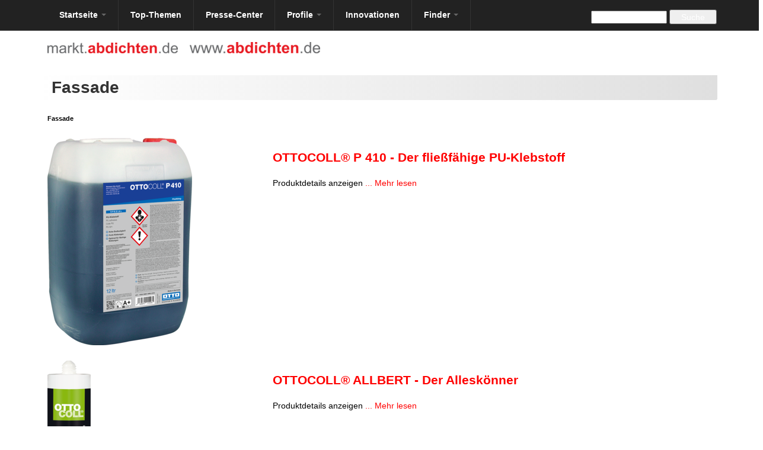

--- FILE ---
content_type: text/html; charset=utf-8
request_url: https://markt.abdichten.de/kompetenzfelder/fassade?page=5
body_size: 6459
content:
<!DOCTYPE html>
<!--[if lt IE 7]><html class="lt-ie9 lt-ie8 lt-ie7" lang="de" dir="ltr"><![endif]-->
<!--[if IE 7]><html class="lt-ie9 lt-ie8" lang="de" dir="ltr"><![endif]-->
<!--[if IE 8]><html class="lt-ie9" lang="de" dir="ltr"><![endif]-->
<!--[if gt IE 8]><!--><html lang="de" dir="ltr" prefix="content: http://purl.org/rss/1.0/modules/content/ dc: http://purl.org/dc/terms/ foaf: http://xmlns.com/foaf/0.1/ og: http://ogp.me/ns# rdfs: http://www.w3.org/2000/01/rdf-schema# sioc: http://rdfs.org/sioc/ns# sioct: http://rdfs.org/sioc/types# skos: http://www.w3.org/2004/02/skos/core# xsd: http://www.w3.org/2001/XMLSchema#"><!--<![endif]-->
<head>
<meta charset="utf-8" />
<link rel="alternate" type="application/rss+xml" title="RSS - Fassade" href="https://markt.abdichten.de/kompetenzfelder/fassade/feed" />
<meta about="/kompetenzfelder/fassade" typeof="skos:Concept" property="rdfs:label skos:prefLabel" content="Fassade" />
<link rel="shortcut icon" href="https://markt.abdichten.de/sites/default/files/favicon_1.ico" type="image/vnd.microsoft.icon" />
<meta name="viewport" content="width=device-width, initial-scale=1.0, user-scalable=yes" />
<meta name="MobileOptimized" content="width" />
<meta name="HandheldFriendly" content="true" />
<meta name="apple-mobile-web-app-capable" content="yes" />
<title>Fassade | markt.abdichten.de</title>
<style type="text/css" media="all">
@import url("https://markt.abdichten.de/modules/system/system.base.css?ry3lw2");
@import url("https://markt.abdichten.de/modules/system/system.menus.css?ry3lw2");
@import url("https://markt.abdichten.de/modules/system/system.messages.css?ry3lw2");
@import url("https://markt.abdichten.de/modules/system/system.theme.css?ry3lw2");
</style>
<style type="text/css" media="all">
@import url("https://markt.abdichten.de/sites/all/modules/jquery_update/replace/ui/themes/base/jquery.ui.core.css?ry3lw2");
@import url("https://markt.abdichten.de/sites/all/modules/jquery_update/replace/ui/themes/base/jquery.ui.theme.css?ry3lw2");
@import url("https://markt.abdichten.de/sites/all/modules/jquery_update/replace/ui/themes/base/jquery.ui.accordion.css?ry3lw2");
</style>
<style type="text/css" media="all">
@import url("https://markt.abdichten.de/modules/book/book.css?ry3lw2");
@import url("https://markt.abdichten.de/sites/all/modules/date/date_api/date.css?ry3lw2");
@import url("https://markt.abdichten.de/modules/field/theme/field.css?ry3lw2");
@import url("https://markt.abdichten.de/modules/node/node.css?ry3lw2");
@import url("https://markt.abdichten.de/modules/search/search.css?ry3lw2");
@import url("https://markt.abdichten.de/modules/user/user.css?ry3lw2");
@import url("https://markt.abdichten.de/sites/all/modules/extlink/extlink.css?ry3lw2");
@import url("https://markt.abdichten.de/sites/all/modules/views/css/views.css?ry3lw2");
@import url("https://markt.abdichten.de/sites/all/modules/back_to_top/css/back_to_top.css?ry3lw2");
</style>
<style type="text/css" media="all">
@import url("https://markt.abdichten.de/sites/all/modules/colorbox/styles/default/colorbox_style.css?ry3lw2");
@import url("https://markt.abdichten.de/sites/all/modules/ctools/css/ctools.css?ry3lw2");
@import url("https://markt.abdichten.de/sites/all/modules/panels/css/panels.css?ry3lw2");
</style>
<link type="text/css" rel="stylesheet" href="https://cdnjs.cloudflare.com/ajax/libs/font-awesome/4.4.0/css/font-awesome.min.css" media="all" />
<style type="text/css" media="all">
@import url("https://markt.abdichten.de/sites/all/modules/tb_megamenu/css/bootstrap.css?ry3lw2");
@import url("https://markt.abdichten.de/sites/all/modules/tb_megamenu/css/base.css?ry3lw2");
@import url("https://markt.abdichten.de/sites/all/modules/tb_megamenu/css/default.css?ry3lw2");
@import url("https://markt.abdichten.de/sites/all/modules/tb_megamenu/css/compatibility.css?ry3lw2");
@import url("https://markt.abdichten.de/modules/taxonomy/taxonomy.css?ry3lw2");
</style>
<style type="text/css" media="screen">
@import url("https://markt.abdichten.de/sites/all/themes/adaptivetheme/at_core/css/at.settings.style.image.css?ry3lw2");
@import url("https://markt.abdichten.de/sites/all/themes/adaptivetheme/at_core/css/at.layout.css?ry3lw2");
@import url("https://markt.abdichten.de/sites/all/themes/hspr/css/global.base.css?ry3lw2");
@import url("https://markt.abdichten.de/sites/all/themes/hspr/css/global.styles.css?ry3lw2");
</style>
<link type="text/css" rel="stylesheet" href="https://markt.abdichten.de/sites/default/files/adaptivetheme/hspr_files/hspr.responsive.layout.css?ry3lw2" media="only screen" />
<link type="text/css" rel="stylesheet" href="https://markt.abdichten.de/sites/all/themes/hspr/css/responsive.custom.css?ry3lw2" media="only screen" />
<link type="text/css" rel="stylesheet" href="https://markt.abdichten.de/sites/all/themes/hspr/css/responsive.smalltouch.portrait.css?ry3lw2" media="only screen and (max-width:580px)" />
<link type="text/css" rel="stylesheet" href="https://markt.abdichten.de/sites/all/themes/hspr/css/responsive.smalltouch.landscape.css?ry3lw2" media="only screen and (min-width:321px) and (max-width:580px)" />
<link type="text/css" rel="stylesheet" href="https://markt.abdichten.de/sites/all/themes/hspr/css/responsive.tablet.portrait.css?ry3lw2" media="only screen and (min-width:581px) and (max-width:768px)" />
<link type="text/css" rel="stylesheet" href="https://markt.abdichten.de/sites/all/themes/hspr/css/responsive.tablet.landscape.css?ry3lw2" media="only screen and (min-width:769px) and (max-width:1024px)" />
<link type="text/css" rel="stylesheet" href="https://markt.abdichten.de/sites/all/themes/hspr/css/responsive.desktop.css?ry3lw2" media="only screen and (min-width:1025px)" />

<!--[if lt IE 9]>
<style type="text/css" media="screen">
@import url("https://markt.abdichten.de/sites/default/files/adaptivetheme/hspr_files/hspr.lt-ie9.layout.css?ry3lw2");
</style>
<![endif]-->
<script type="text/javascript" src="//code.jquery.com/jquery-2.2.4.js"></script>
<script type="text/javascript">
<!--//--><![CDATA[//><!--
window.jQuery || document.write("<script src='/sites/all/modules/jquery_update/replace/jquery/2.2/jquery.js'>\x3C/script>")
//--><!]]>
</script>
<script type="text/javascript" src="https://markt.abdichten.de/misc/jquery-extend-3.4.0.js?v=2.2.4"></script>
<script type="text/javascript" src="https://markt.abdichten.de/misc/jquery-html-prefilter-3.5.0-backport.js?v=2.2.4"></script>
<script type="text/javascript" src="https://markt.abdichten.de/misc/jquery.once.js?v=1.2"></script>
<script type="text/javascript" src="https://markt.abdichten.de/misc/drupal.js?ry3lw2"></script>
<script type="text/javascript" src="https://markt.abdichten.de/sites/all/modules/jquery_update/js/jquery_browser.js?v=0.0.1"></script>
<script type="text/javascript" src="//code.jquery.com/ui/1.10.2/jquery-ui.js"></script>
<script type="text/javascript">
<!--//--><![CDATA[//><!--
window.jQuery.ui || document.write("<script src='/sites/all/modules/jquery_update/replace/ui/ui/jquery-ui.js'>\x3C/script>")
//--><!]]>
</script>
<script type="text/javascript" src="https://markt.abdichten.de/misc/form-single-submit.js?v=7.98"></script>
<script type="text/javascript" src="https://markt.abdichten.de/sites/all/modules/media_colorbox/media_colorbox.js?ry3lw2"></script>
<script type="text/javascript" src="https://markt.abdichten.de/sites/all/modules/back_to_top/js/back_to_top.js?ry3lw2"></script>
<script type="text/javascript" src="https://markt.abdichten.de/sites/all/modules/extlink/extlink.js?ry3lw2"></script>
<script type="text/javascript" src="https://markt.abdichten.de/sites/default/files/languages/de_fNdG5GhsGi33utlTbZiZehbSWQwelOXf2ttfD1PUowc.js?ry3lw2"></script>
<script type="text/javascript" src="https://markt.abdichten.de/sites/all/libraries/colorbox/jquery.colorbox-min.js?ry3lw2"></script>
<script type="text/javascript" src="https://markt.abdichten.de/sites/all/modules/colorbox/js/colorbox.js?ry3lw2"></script>
<script type="text/javascript" src="https://markt.abdichten.de/sites/all/modules/colorbox/styles/default/colorbox_style.js?ry3lw2"></script>
<script type="text/javascript" src="https://markt.abdichten.de/sites/all/modules/colorbox/js/colorbox_load.js?ry3lw2"></script>
<script type="text/javascript" src="https://markt.abdichten.de/sites/all/modules/colorbox/js/colorbox_inline.js?ry3lw2"></script>
<script type="text/javascript" src="https://markt.abdichten.de/sites/all/modules/tb_megamenu/js/tb-megamenu-frontend.js?ry3lw2"></script>
<script type="text/javascript" src="https://markt.abdichten.de/sites/all/modules/tb_megamenu/js/tb-megamenu-touch.js?ry3lw2"></script>
<script type="text/javascript">
<!--//--><![CDATA[//><!--
jQuery(document).ready(function(){jQuery("#accordion").accordion({activate:0,collapsible:true,autoHeight:false,animated: "linear, 500" });});
//--><!]]>
</script>
<script type="text/javascript" src="https://markt.abdichten.de/sites/all/themes/hspr/scripts/custom.js?ry3lw2"></script>
<script type="text/javascript">
<!--//--><![CDATA[//><!--
jQuery.extend(Drupal.settings, {"basePath":"\/","pathPrefix":"","setHasJsCookie":0,"ajaxPageState":{"theme":"hspr","theme_token":"yOYSjA9uB_l7lvgEDA2TW6a0_jfp4QSRe3-DIaHHLSs","js":{"\/\/code.jquery.com\/jquery-2.2.4.js":1,"0":1,"misc\/jquery-extend-3.4.0.js":1,"misc\/jquery-html-prefilter-3.5.0-backport.js":1,"misc\/jquery.once.js":1,"misc\/drupal.js":1,"sites\/all\/modules\/jquery_update\/js\/jquery_browser.js":1,"\/\/code.jquery.com\/ui\/1.10.2\/jquery-ui.js":1,"1":1,"misc\/form-single-submit.js":1,"sites\/all\/modules\/media_colorbox\/media_colorbox.js":1,"sites\/all\/modules\/back_to_top\/js\/back_to_top.js":1,"sites\/all\/modules\/extlink\/extlink.js":1,"public:\/\/languages\/de_fNdG5GhsGi33utlTbZiZehbSWQwelOXf2ttfD1PUowc.js":1,"sites\/all\/libraries\/colorbox\/jquery.colorbox-min.js":1,"sites\/all\/modules\/colorbox\/js\/colorbox.js":1,"sites\/all\/modules\/colorbox\/styles\/default\/colorbox_style.js":1,"sites\/all\/modules\/colorbox\/js\/colorbox_load.js":1,"sites\/all\/modules\/colorbox\/js\/colorbox_inline.js":1,"sites\/all\/modules\/tb_megamenu\/js\/tb-megamenu-frontend.js":1,"sites\/all\/modules\/tb_megamenu\/js\/tb-megamenu-touch.js":1,"2":1,"sites\/all\/themes\/hspr\/scripts\/custom.js":1},"css":{"modules\/system\/system.base.css":1,"modules\/system\/system.menus.css":1,"modules\/system\/system.messages.css":1,"modules\/system\/system.theme.css":1,"misc\/ui\/jquery.ui.core.css":1,"misc\/ui\/jquery.ui.theme.css":1,"misc\/ui\/jquery.ui.accordion.css":1,"modules\/book\/book.css":1,"sites\/all\/modules\/date\/date_api\/date.css":1,"modules\/field\/theme\/field.css":1,"modules\/node\/node.css":1,"modules\/search\/search.css":1,"modules\/user\/user.css":1,"sites\/all\/modules\/extlink\/extlink.css":1,"sites\/all\/modules\/views\/css\/views.css":1,"sites\/all\/modules\/back_to_top\/css\/back_to_top.css":1,"sites\/all\/modules\/colorbox\/styles\/default\/colorbox_style.css":1,"sites\/all\/modules\/ctools\/css\/ctools.css":1,"sites\/all\/modules\/panels\/css\/panels.css":1,"https:\/\/cdnjs.cloudflare.com\/ajax\/libs\/font-awesome\/4.4.0\/css\/font-awesome.min.css":1,"sites\/all\/modules\/tb_megamenu\/css\/bootstrap.css":1,"sites\/all\/modules\/tb_megamenu\/css\/base.css":1,"sites\/all\/modules\/tb_megamenu\/css\/default.css":1,"sites\/all\/modules\/tb_megamenu\/css\/compatibility.css":1,"modules\/taxonomy\/taxonomy.css":1,"sites\/all\/themes\/adaptivetheme\/at_core\/css\/at.settings.style.image.css":1,"sites\/all\/themes\/adaptivetheme\/at_core\/css\/at.layout.css":1,"sites\/all\/themes\/hspr\/css\/global.base.css":1,"sites\/all\/themes\/hspr\/css\/global.styles.css":1,"public:\/\/adaptivetheme\/hspr_files\/hspr.responsive.layout.css":1,"sites\/all\/themes\/hspr\/css\/responsive.custom.css":1,"sites\/all\/themes\/hspr\/css\/responsive.smalltouch.portrait.css":1,"sites\/all\/themes\/hspr\/css\/responsive.smalltouch.landscape.css":1,"sites\/all\/themes\/hspr\/css\/responsive.tablet.portrait.css":1,"sites\/all\/themes\/hspr\/css\/responsive.tablet.landscape.css":1,"sites\/all\/themes\/hspr\/css\/responsive.desktop.css":1,"public:\/\/adaptivetheme\/hspr_files\/hspr.lt-ie9.layout.css":1,"public:\/\/css_injector\/css_injector_2.css":1}},"colorbox":{"transition":"elastic","speed":"350","opacity":"0.85","slideshow":false,"slideshowAuto":true,"slideshowSpeed":"2500","slideshowStart":"start slideshow","slideshowStop":"stop slideshow","current":"{current} of {total}","previous":"\u00ab Prev","next":"Next \u00bb","close":"Close","overlayClose":true,"returnFocus":true,"maxWidth":"100%","maxHeight":"100%","initialWidth":"300","initialHeight":"100","fixed":true,"scrolling":false,"mobiledetect":true,"mobiledevicewidth":"480px","file_public_path":"\/sites\/default\/files","specificPagesDefaultValue":"admin*\nimagebrowser*\nimg_assist*\nimce*\nnode\/add\/*\nnode\/*\/edit\nprint\/*\nprintpdf\/*\nsystem\/ajax\nsystem\/ajax\/*"},"back_to_top":{"back_to_top_button_trigger":"500","back_to_top_button_text":"Back to top","#attached":{"library":[["system","ui"]]}},"extlink":{"extTarget":"_blank","extClass":0,"extLabel":"(link is external)","extImgClass":0,"extIconPlacement":"append","extSubdomains":1,"extExclude":"","extInclude":"","extCssExclude":"","extCssExplicit":"","extAlert":0,"extAlertText":"This link will take you to an external web site.","mailtoClass":0,"mailtoLabel":"(link sends e-mail)"},"urlIsAjaxTrusted":{"\/search\/node":true,"\/kompetenzfelder\/fassade?page=5":true},"adaptivetheme":{"hspr":{"layout_settings":{"bigscreen":"three-col-grail","tablet_landscape":"three-col-grail","tablet_portrait":"one-col-vert","smalltouch_landscape":"one-col-vert","smalltouch_portrait":"one-col-stack"},"media_query_settings":{"bigscreen":"only screen and (min-width:1025px)","tablet_landscape":"only screen and (min-width:769px) and (max-width:1024px)","tablet_portrait":"only screen and (min-width:581px) and (max-width:768px)","smalltouch_landscape":"only screen and (min-width:321px) and (max-width:580px)","smalltouch_portrait":"only screen and (max-width:580px)"}}}});
//--><!]]>
</script>
<!--[if lt IE 9]>
<script src="https://markt.abdichten.de/sites/all/themes/adaptivetheme/at_core/scripts/html5.js?ry3lw2"></script>
<![endif]-->

</head>
<body class="html not-front not-logged-in no-sidebars page-taxonomy page-taxonomy-term page-taxonomy-term- page-taxonomy-term-4 site-name-hidden atr-7.x-3.x atv-7.x-3.2 lang-de site-name-marktabdichtende section-kompetenzfelder">
  <div id="skip-link" class="nocontent">
    <a href="#main-content" class="element-invisible element-focusable">Direkt zum Inhalt</a>
  </div>
    <div id="page-wrapper">
  <div id="page" class="page">

    
    <div id="header-wrapper">
      <div class="container clearfix">
        <header id="header" class="clearfix" role="banner">

                      <!-- start: Branding -->
            <div id="branding" class="branding-elements clearfix">

              
                              <!-- start: Site name and Slogan -->
                <div class="element-invisible h-group" id="name-and-slogan">

                                      <h1 class="element-invisible" id="site-name"><a href="/" title="Startseite">markt.abdichten.de</a></h1>
                  
                  
                </div><!-- /end #name-and-slogan -->
              

            </div><!-- /end #branding -->
          
        <div class="region region-header"><div class="region-inner clearfix"><nav id="block-tb-megamenu-main-menu" class="block block-tb-megamenu no-title odd first block-count-1 block-region-header block-main-menu" ><div class="block-inner clearfix">  
  
  <div  class="tb-megamenu tb-megamenu-main-menu" role="navigation" aria-label="Main navigation">
      <button data-target=".nav-collapse" data-toggle="collapse" class="btn btn-navbar tb-megamenu-button" type="button">
      <i class="fa fa-reorder"></i>
    </button>
    <div class="nav-collapse  always-show">
    <ul  class="tb-megamenu-nav nav level-0 items-9">
    <li  data-id="218" data-level="1" data-type="menu_item" data-class="" data-xicon="" data-caption="" data-alignsub="" data-group="0" data-hidewcol="0" data-hidesub="0" class="tb-megamenu-item level-1 mega dropdown">
          <a href="/"  class="dropdown-toggle">
                Startseite                  <span class="caret"></span>
                      </a>
        <div  data-class="" data-width="" class="tb-megamenu-submenu dropdown-menu mega-dropdown-menu nav-child">
  <div class="mega-dropdown-inner">
    <div  class="tb-megamenu-row row-fluid">
  <div  data-class="" data-width="12" data-hidewcol="0" id="tb-megamenu-column-1" class="tb-megamenu-column span12  mega-col-nav">
  <div class="tb-megamenu-column-inner mega-inner clearfix">
        <ul  class="tb-megamenu-subnav mega-nav level-1 items-1">
    <li  data-id="4826" data-level="2" data-type="menu_item" data-class="" data-xicon="" data-caption="" data-alignsub="" data-group="0" data-hidewcol="0" data-hidesub="0" class="tb-megamenu-item level-2 mega">
          <a href="/user" >
                Mein Konto                      </a>
          </li>
</ul>
  </div>
</div>
</div>
  </div>
</div>
  </li>

  <li  data-id="2406" data-level="1" data-type="menu_item" data-class="" data-xicon="" data-caption="" data-alignsub="" data-group="0" data-hidewcol="0" data-hidesub="0" class="tb-megamenu-item level-1 mega">
          <a href="/top-themen" >
                Top-Themen                      </a>
          </li>

  <li  data-id="2416" data-level="1" data-type="menu_item" data-class="" data-xicon="" data-caption="" data-alignsub="" data-group="0" data-hidewcol="0" data-hidesub="0" class="tb-megamenu-item level-1 mega">
          <a href="/presse" >
                Presse-Center                      </a>
          </li>

  <li  data-id="2333" data-level="1" data-type="menu_item" data-class="" data-xicon="" data-caption="" data-alignsub="" data-group="0" data-hidewcol="0" data-hidesub="0" class="tb-megamenu-item level-1 mega dropdown">
          <a href="/profile"  class="dropdown-toggle">
                Profile                  <span class="caret"></span>
                      </a>
        <div  data-class="" data-width="" class="tb-megamenu-submenu dropdown-menu mega-dropdown-menu nav-child">
  <div class="mega-dropdown-inner">
    <div  class="tb-megamenu-row row-fluid">
  <div  data-class="" data-width="12" data-hidewcol="0" id="tb-megamenu-column-2" class="tb-megamenu-column span12  mega-col-nav">
  <div class="tb-megamenu-column-inner mega-inner clearfix">
        <ul  class="tb-megamenu-subnav mega-nav level-1 items-3">
    <li  data-id="4981" data-level="2" data-type="menu_item" data-class="" data-xicon="" data-caption="" data-alignsub="" data-group="0" data-hidewcol="0" data-hidesub="0" class="tb-megamenu-item level-2 mega">
          <a href="/profile" >
                Firmen                      </a>
          </li>

  <li  data-id="4986" data-level="2" data-type="menu_item" data-class="" data-xicon="" data-caption="" data-alignsub="" data-group="0" data-hidewcol="0" data-hidesub="0" class="tb-megamenu-item level-2 mega">
          <a href="/verbaende" >
                Verbände                      </a>
          </li>

  <li  data-id="4991" data-level="2" data-type="menu_item" data-class="" data-xicon="" data-caption="" data-alignsub="" data-group="0" data-hidewcol="0" data-hidesub="0" class="tb-megamenu-item level-2 mega">
          <a href="/sachverstaendige" >
                Sachverständige                      </a>
          </li>
</ul>
  </div>
</div>
</div>
  </div>
</div>
  </li>

  <li  data-id="2401" data-level="1" data-type="menu_item" data-class="" data-xicon="" data-caption="" data-alignsub="" data-group="0" data-hidewcol="0" data-hidesub="0" class="tb-megamenu-item level-1 mega">
          <a href="/innovationen" >
                Innovationen                      </a>
          </li>

  <li  data-id="2345" data-level="1" data-type="menu_item" data-class="" data-xicon="" data-caption="" data-alignsub="" data-group="0" data-hidewcol="0" data-hidesub="0" class="tb-megamenu-item level-1 mega dropdown">
          <a href="/produkte"  class="dropdown-toggle">
                Finder                  <span class="caret"></span>
                      </a>
        <div  data-class="" data-width="" class="tb-megamenu-submenu dropdown-menu mega-dropdown-menu nav-child">
  <div class="mega-dropdown-inner">
    <div  class="tb-megamenu-row row-fluid">
  <div  data-class="" data-width="12" data-hidewcol="0" id="tb-megamenu-column-3" class="tb-megamenu-column span12  mega-col-nav">
  <div class="tb-megamenu-column-inner mega-inner clearfix">
        <ul  class="tb-megamenu-subnav mega-nav level-1 items-10">
    <li  data-id="10646" data-level="2" data-type="menu_item" data-class="" data-xicon="" data-caption="" data-alignsub="" data-group="0" data-hidewcol="0" data-hidesub="0" id="" style="" class="tb-megamenu-item level-2 mega">
          <a href="https://markt.abdichten.de/ivd-produkt-finder?merkblatt=All"  target="_blank" title="IVD-Produkt-Finder">
                IVD-Produkt-Finder                      </a>
          </li>

  <li  data-id="2325" data-level="2" data-type="menu_item" data-class="" data-xicon="" data-caption="" data-alignsub="" data-group="0" data-hidewcol="0" data-hidesub="0" class="tb-megamenu-item level-2 mega">
          <a href="/produkte" >
                Produkte                      </a>
          </li>

  <li  data-id="2326" data-level="2" data-type="menu_item" data-class="" data-xicon="" data-caption="" data-alignsub="" data-group="0" data-hidewcol="0" data-hidesub="0" class="tb-megamenu-item level-2 mega">
          <a href="/referenzen" >
                Referenzen                      </a>
          </li>

  <li  data-id="2327" data-level="2" data-type="menu_item" data-class="" data-xicon="" data-caption="" data-alignsub="" data-group="0" data-hidewcol="0" data-hidesub="0" class="tb-megamenu-item level-2 mega">
          <a href="/news" >
                News                      </a>
          </li>

  <li  data-id="2330" data-level="2" data-type="menu_item" data-class="" data-xicon="" data-caption="" data-alignsub="" data-group="0" data-hidewcol="0" data-hidesub="0" class="tb-megamenu-item level-2 mega">
          <a href="/events" >
                Events                      </a>
          </li>

  <li  data-id="2339" data-level="2" data-type="menu_item" data-class="" data-xicon="" data-caption="" data-alignsub="" data-group="0" data-hidewcol="0" data-hidesub="0" class="tb-megamenu-item level-2 mega">
          <a href="/referenten" >
                Referenten                      </a>
          </li>

  <li  data-id="2331" data-level="2" data-type="menu_item" data-class="" data-xicon="" data-caption="" data-alignsub="" data-group="0" data-hidewcol="0" data-hidesub="0" class="tb-megamenu-item level-2 mega">
          <a href="/apps" >
                Apps                      </a>
          </li>

  <li  data-id="2332" data-level="2" data-type="menu_item" data-class="" data-xicon="" data-caption="" data-alignsub="" data-group="0" data-hidewcol="0" data-hidesub="0" class="tb-megamenu-item level-2 mega">
          <a href="/kundenzeitungen" >
                Kundenzeitungen                      </a>
          </li>

  <li  data-id="11096" data-level="2" data-type="menu_item" data-class="" data-xicon="" data-caption="" data-alignsub="" data-group="0" data-hidewcol="0" data-hidesub="0" id="" style="" class="tb-megamenu-item level-2 mega">
          <a href="/links" >
                Top-Links                      </a>
          </li>

  <li  data-id="13036" data-level="2" data-type="menu_item" data-class="" data-xicon="" data-caption="" data-alignsub="" data-group="0" data-hidewcol="0" data-hidesub="0" id="" style="" class="tb-megamenu-item level-2 mega">
          <a href="/downloads" >
                Downloads                      </a>
          </li>
</ul>
  </div>
</div>
</div>
  </div>
</div>
  </li>
</ul>
      </div>
  </div>

  </div></nav><div id="block-search-form" class="block block-search no-title even last block-count-2 block-region-header block-form"  role="search"><div class="block-inner clearfix">  
  
  <div class="block-content content"><form action="/kompetenzfelder/fassade?page=5" method="post" id="search-block-form" accept-charset="UTF-8"><div><div class="container-inline">
      <h2 class="element-invisible">Suchformular</h2>
    <div class="form-item form-type-textfield form-item-search-block-form">
  <label class="element-invisible" for="edit-search-block-form--2">Suche </label>
 <input title="Geben Sie die Begriffe ein, nach denen Sie suchen." type="search" id="edit-search-block-form--2" name="search_block_form" value="" size="15" maxlength="128" class="form-text" />
</div>
<div class="form-actions form-wrapper" id="edit-actions"><input type="submit" id="edit-submit" name="op" value="Suche" class="form-submit" /></div><input type="hidden" name="form_build_id" value="form-iwpthoVYC22uAgWjn3_ukZBwQfkBmBdu1MJ3yFG6Te0" />
<input type="hidden" name="form_id" value="search_block_form" />
</div>
</div></form></div>
  </div></div></div></div>
        </header>
      </div>
    </div>

          <div id="nav-wrapper">
        <div class="container clearfix">
          <div id="menu-bar" class="nav clearfix"><div id="block-block-24" class="block block-block no-title menu-wrapper menu-bar-wrapper clearfix odd first block-count-3 block-region-menu-bar block-24" >  
  
  <p><a href="https://markt.abdichten.de"><img alt="markt.abdichten.de" class="media-element file-teaser image-style-medium" height="19" src="https://markt.abdichten.de/sites/default/files/styles/medium/public/markt-abdichten-plain.png?itok=x5zs1lxP" title="" typeof="Image" width="220" /></a></p>

  </div><div id="block-block-25" class="block block-block no-title menu-wrapper menu-bar-wrapper clearfix even last block-count-4 block-region-menu-bar block-25" >  
  
  <p><a href="http://abdichten.de"><img alt="www.abdichten.de" class="media-element file-teaser image-style-medium" height="19" src="https://markt.abdichten.de/sites/default/files/styles/medium/public/abdichten-plain.png?itok=x5zs1lxP" title="" typeof="Image" width="220" /></a></p>

  </div></div>                            </div>
      </div>
    		
		
		
		
    
    
    
    <div id="content-wrapper"><div class="container">

			        <header id="main-content-header" class="clearfix">

                      <h1 id="page-title">Fassade</h1>
          
          

        </header>
      
						      <div id="columns"><div class="columns-inner clearfix">
        <div id="content-column"><div class="content-inner">

          

          <section id="main-content">

            

            

                          <div id="content">
                <div id="block-system-main" class="block block-system no-title odd first last block-count-5 block-region-content block-main" >  
  
  <div class="ds-1col taxonomy-term vocabulary-verarbeiter-kriterien view-mode-full clearfix">

  
  <h6>Fassade</h6></div>

<section class="nodes"><article id="node-2271" class="node node-firmenprodukt node-teaser article odd iat-l view-mode-teaser rendered-by-ds clearfix" about="/produkt/hermann-otto-gmbh/ottocollr-p-410-der-pu-klebstoff-fuer-flaechige-klebungen" typeof="sioc:Item foaf:Document" role="article"><span property="dc:title" content="OTTOCOLL® P 410 - Der fließfähige PU-Klebstoff" class="rdf-meta element-hidden"></span><div class="two-33-66 at-panel panel-display clearfix" >
    <div class="region region-two-33-66-first">
    <div class="region-inner clearfix">
      <a href="/produkt/hermann-otto-gmbh/ottocollr-p-410-der-pu-klebstoff-fuer-flaechige-klebungen"><img typeof="foaf:Image" class="image-style-produktbild" src="https://markt.abdichten.de/sites/default/files/styles/produktbild/public/produkte/ottocoll_p_410_12_l_kunststoff-kanister.png?itok=H4uGp0zS" width="244" height="350" alt="" /></a>    </div>
  </div>
  <div class="region region-two-33-66-second">
    <div class="region-inner clearfix">
      <h2><a href="/produkt/hermann-otto-gmbh/ottocollr-p-410-der-pu-klebstoff-fuer-flaechige-klebungen">OTTOCOLL® P 410 - Der fließfähige PU-Klebstoff</a></h2>Produktdetails anzeigen<a href="/produkt/hermann-otto-gmbh/ottocollr-p-410-der-pu-klebstoff-fuer-flaechige-klebungen" class="more-link"> ... Mehr lesen</a>    </div>
  </div>
  </div>
</article><article id="node-2351" class="node node-firmenprodukt node-teaser article even iat-l view-mode-teaser rendered-by-ds clearfix" about="/produkt/hermann-otto-gmbh/ottocollr-allbert-der-alleskoenner" typeof="sioc:Item foaf:Document" role="article"><span property="dc:title" content="OTTOCOLL® ALLBERT - Der Alleskönner" class="rdf-meta element-hidden"></span><div class="two-33-66 at-panel panel-display clearfix" >
    <div class="region region-two-33-66-first">
    <div class="region-inner clearfix">
      <a href="/produkt/hermann-otto-gmbh/ottocollr-allbert-der-alleskoenner"><img typeof="foaf:Image" class="image-style-produktbild" src="https://markt.abdichten.de/sites/default/files/styles/produktbild/public/produkte/ottocoll_allbert_alleskoenner_310ml_kartusche.png?itok=CtKTacVb" width="73" height="350" alt="" /></a>    </div>
  </div>
  <div class="region region-two-33-66-second">
    <div class="region-inner clearfix">
      <h2><a href="/produkt/hermann-otto-gmbh/ottocollr-allbert-der-alleskoenner">OTTOCOLL® ALLBERT - Der Alleskönner</a></h2>Produktdetails anzeigen<a href="/produkt/hermann-otto-gmbh/ottocollr-allbert-der-alleskoenner" class="more-link"> ... Mehr lesen</a>    </div>
  </div>
  </div>
</article><article id="node-2191" class="node node-firmenprodukt node-teaser article odd iat-l view-mode-teaser rendered-by-ds clearfix" about="/produkt/hermann-otto-gmbh/ottosealr-s-7-das-weather-sealing-silicon" typeof="sioc:Item foaf:Document" role="article"><span property="dc:title" content="OTTOSEAL® S 7 -  Das Weather-Sealing-Silikon" class="rdf-meta element-hidden"></span><div class="two-33-66 at-panel panel-display clearfix" >
    <div class="region region-two-33-66-first">
    <div class="region-inner clearfix">
      <a href="/produkt/hermann-otto-gmbh/ottosealr-s-7-das-weather-sealing-silicon"><img typeof="foaf:Image" class="image-style-produktbild" src="https://markt.abdichten.de/sites/default/files/styles/produktbild/public/produkte/ottoseal_s_7_glasbau-silikon_310ml_kartusche.png?itok=ARCe70cm" width="73" height="350" alt="" /></a>    </div>
  </div>
  <div class="region region-two-33-66-second">
    <div class="region-inner clearfix">
      <h2><a href="/produkt/hermann-otto-gmbh/ottosealr-s-7-das-weather-sealing-silicon">OTTOSEAL® S 7 -  Das Weather-Sealing-Silikon</a></h2>Produktdetails anzeigen<a href="/produkt/hermann-otto-gmbh/ottosealr-s-7-das-weather-sealing-silicon" class="more-link"> ... Mehr lesen</a>    </div>
  </div>
  </div>
</article><article id="node-2076" class="node node-firmenprodukt node-teaser article even iat-l view-mode-teaser rendered-by-ds clearfix" about="/produkt/hermann-otto-gmbh/ottosealr-s-120-das-premium-alkoxy-fenster-silicon" typeof="sioc:Item foaf:Document" role="article"><span property="dc:title" content="OTTOSEAL® S 120 - Das Premium Glasfalz-Silikon" class="rdf-meta element-hidden"></span><div class="two-33-66 at-panel panel-display clearfix" >
    <div class="region region-two-33-66-first">
    <div class="region-inner clearfix">
      <div class="field-name-field-ivd-guetesiegel">Ja</div><a href="/produkt/hermann-otto-gmbh/ottosealr-s-120-das-premium-alkoxy-fenster-silicon"><img typeof="foaf:Image" class="image-style-produktbild" src="https://markt.abdichten.de/sites/default/files/styles/produktbild/public/produkte/ottoseal_s_120_glasfalz-silikon_310ml_kartusche.png?itok=USA2O-fS" width="73" height="350" alt="" /></a>    </div>
  </div>
  <div class="region region-two-33-66-second">
    <div class="region-inner clearfix">
      <h2><a href="/produkt/hermann-otto-gmbh/ottosealr-s-120-das-premium-alkoxy-fenster-silicon">OTTOSEAL® S 120 - Das Premium Glasfalz-Silikon</a></h2>Produktdetails anzeigen<a href="/produkt/hermann-otto-gmbh/ottosealr-s-120-das-premium-alkoxy-fenster-silicon" class="more-link"> ... Mehr lesen</a>    </div>
  </div>
  </div>
</article><article id="node-2071" class="node node-firmenprodukt node-teaser article odd iat-l view-mode-teaser rendered-by-ds clearfix" about="/produkt/hermann-otto-gmbh/ottosealr-s-117-das-standard-naturstein-silicon" typeof="sioc:Item foaf:Document" role="article"><span property="dc:title" content="OTTOSEAL® S 117 - Das Naturstein-Silikon" class="rdf-meta element-hidden"></span><div class="two-33-66 at-panel panel-display clearfix" >
    <div class="region region-two-33-66-first">
    <div class="region-inner clearfix">
      <a href="/produkt/hermann-otto-gmbh/ottosealr-s-117-das-standard-naturstein-silicon"><img typeof="foaf:Image" class="image-style-produktbild" src="https://markt.abdichten.de/sites/default/files/styles/produktbild/public/produkte/ottoseal_s_117_naturstein-silikon_310ml_kartusche.png?itok=LgiqwwiW" width="73" height="350" alt="" /></a>    </div>
  </div>
  <div class="region region-two-33-66-second">
    <div class="region-inner clearfix">
      <h2><a href="/produkt/hermann-otto-gmbh/ottosealr-s-117-das-standard-naturstein-silicon">OTTOSEAL® S 117 - Das Naturstein-Silikon</a></h2>Produktdetails anzeigen<a href="/produkt/hermann-otto-gmbh/ottosealr-s-117-das-standard-naturstein-silicon" class="more-link"> ... Mehr lesen</a>    </div>
  </div>
  </div>
</article><article id="node-2061" class="node node-firmenprodukt node-teaser article even iat-l view-mode-teaser rendered-by-ds clearfix" about="/produkt/hermann-otto-gmbh/ottosealr-s-110-das-premium-neutral-silicon" typeof="sioc:Item foaf:Document" role="article"><span property="dc:title" content="OTTOSEAL® S 110 - Das Premium-Bau-Silikon" class="rdf-meta element-hidden"></span><div class="two-33-66 at-panel panel-display clearfix" >
    <div class="region region-two-33-66-first">
    <div class="region-inner clearfix">
      <div class="field-name-field-ivd-guetesiegel">Ja</div><a href="/produkt/hermann-otto-gmbh/ottosealr-s-110-das-premium-neutral-silicon"><img typeof="foaf:Image" class="image-style-produktbild" src="https://markt.abdichten.de/sites/default/files/styles/produktbild/public/produkte/ottoseal_s_110_bau-silikon_310_ml_kartusche.png?itok=kuwUaCFV" width="73" height="350" alt="" /></a>    </div>
  </div>
  <div class="region region-two-33-66-second">
    <div class="region-inner clearfix">
      <h2><a href="/produkt/hermann-otto-gmbh/ottosealr-s-110-das-premium-neutral-silicon">OTTOSEAL® S 110 - Das Premium-Bau-Silikon</a></h2>Produktdetails anzeigen<a href="/produkt/hermann-otto-gmbh/ottosealr-s-110-das-premium-neutral-silicon" class="more-link"> ... Mehr lesen</a>    </div>
  </div>
  </div>
</article><article id="node-2196" class="node node-firmenprodukt node-teaser article odd iat-l view-mode-teaser rendered-by-ds clearfix" about="/produkt/hermann-otto-gmbh/ottosealr-s-10-der-glasbau-dichtstoff" typeof="sioc:Item foaf:Document" role="article"><span property="dc:title" content="OTTOSEAL® S 10 -  Das Glasbau-Silikon" class="rdf-meta element-hidden"></span><div class="two-33-66 at-panel panel-display clearfix" >
    <div class="region region-two-33-66-first">
    <div class="region-inner clearfix">
      <a href="/produkt/hermann-otto-gmbh/ottosealr-s-10-der-glasbau-dichtstoff"><img typeof="foaf:Image" class="image-style-produktbild" src="https://markt.abdichten.de/sites/default/files/styles/produktbild/public/produkte/ottoseal_s_10_glasbau-silikon_310ml_kartusche.png?itok=X5UrdVb1" width="73" height="350" alt="" /></a>    </div>
  </div>
  <div class="region region-two-33-66-second">
    <div class="region-inner clearfix">
      <h2><a href="/produkt/hermann-otto-gmbh/ottosealr-s-10-der-glasbau-dichtstoff">OTTOSEAL® S 10 -  Das Glasbau-Silikon</a></h2>Produktdetails anzeigen<a href="/produkt/hermann-otto-gmbh/ottosealr-s-10-der-glasbau-dichtstoff" class="more-link"> ... Mehr lesen</a>    </div>
  </div>
  </div>
</article><article id="node-2041" class="node node-firmenprodukt node-teaser article even iat-l view-mode-teaser rendered-by-ds clearfix" about="/produkt/hermann-otto-gmbh/ottosealr-p-305-der-premium-pu-dichtstoff" typeof="sioc:Item foaf:Document" role="article"><span property="dc:title" content="OTTOSEAL® P 305 - Der Premium-PU-Dichtstoff für Anschlussfugen" class="rdf-meta element-hidden"></span><div class="two-33-66 at-panel panel-display clearfix" >
    <div class="region region-two-33-66-first">
    <div class="region-inner clearfix">
      <div class="field-name-field-ivd-guetesiegel">Ja</div><a href="/produkt/hermann-otto-gmbh/ottosealr-p-305-der-premium-pu-dichtstoff"><img typeof="foaf:Image" class="image-style-produktbild" src="https://markt.abdichten.de/sites/default/files/styles/produktbild/public/produkte/ottoseal_p_305_premium-pu-dichtstoff_600_ml_alu-folienbeutel.png?itok=HBABhuTy" width="73" height="350" alt="" /></a>    </div>
  </div>
  <div class="region region-two-33-66-second">
    <div class="region-inner clearfix">
      <h2><a href="/produkt/hermann-otto-gmbh/ottosealr-p-305-der-premium-pu-dichtstoff">OTTOSEAL® P 305 - Der Premium-PU-Dichtstoff für Anschlussfugen</a></h2>Produktdetails anzeigen<a href="/produkt/hermann-otto-gmbh/ottosealr-p-305-der-premium-pu-dichtstoff" class="more-link"> ... Mehr lesen</a>    </div>
  </div>
  </div>
</article><article id="node-2036" class="node node-firmenprodukt node-teaser article odd iat-l view-mode-teaser rendered-by-ds clearfix" about="/produkt/hermann-otto-gmbh/ottosealr-p-300-der-standard-pu-dichtstoff" typeof="sioc:Item foaf:Document" role="article"><span property="dc:title" content="OTTOSEAL® P 300 - Der PU-Dichtstoff für Anschlussfugen" class="rdf-meta element-hidden"></span><div class="two-33-66 at-panel panel-display clearfix" >
    <div class="region region-two-33-66-first">
    <div class="region-inner clearfix">
      <a href="/produkt/hermann-otto-gmbh/ottosealr-p-300-der-standard-pu-dichtstoff"><img typeof="foaf:Image" class="image-style-produktbild" src="https://markt.abdichten.de/sites/default/files/styles/produktbild/public/produkte/ottoseal_p_300_standard-pu-dichtstoff_600_ml_alu-folienbeutel.png?itok=Hc7HMY9m" width="73" height="350" alt="" /></a>    </div>
  </div>
  <div class="region region-two-33-66-second">
    <div class="region-inner clearfix">
      <h2><a href="/produkt/hermann-otto-gmbh/ottosealr-p-300-der-standard-pu-dichtstoff">OTTOSEAL® P 300 - Der PU-Dichtstoff für Anschlussfugen</a></h2>Produktdetails anzeigen<a href="/produkt/hermann-otto-gmbh/ottosealr-p-300-der-standard-pu-dichtstoff" class="more-link"> ... Mehr lesen</a>    </div>
  </div>
  </div>
</article><article id="node-2031" class="node node-firmenprodukt node-teaser article even iat-l view-mode-teaser rendered-by-ds clearfix" about="/produkt/hermann-otto-gmbh/ottosealr-m-360-der-hybrid-dichtstoff-fuer-hochbaudehnfugen" typeof="sioc:Item foaf:Document" role="article"><span property="dc:title" content="OTTOSEAL® M 360 - Der Hybrid-Dichtstoff für Hochbau/Anschlussfugen" class="rdf-meta element-hidden"></span><div class="two-33-66 at-panel panel-display clearfix" >
    <div class="region region-two-33-66-first">
    <div class="region-inner clearfix">
      <a href="/produkt/hermann-otto-gmbh/ottosealr-m-360-der-hybrid-dichtstoff-fuer-hochbaudehnfugen"><img typeof="foaf:Image" class="image-style-produktbild" src="https://markt.abdichten.de/sites/default/files/styles/produktbild/public/produkte/ottoseal_m_360_hochbau-anschlussfugen-hybrid-dichtstoff_310ml_klebstoff.png?itok=TQMP_az5" width="73" height="350" alt="" /></a>    </div>
  </div>
  <div class="region region-two-33-66-second">
    <div class="region-inner clearfix">
      <h2><a href="/produkt/hermann-otto-gmbh/ottosealr-m-360-der-hybrid-dichtstoff-fuer-hochbaudehnfugen">OTTOSEAL® M 360 - Der Hybrid-Dichtstoff für Hochbau/Anschlussfugen</a></h2>Produktdetails anzeigen<a href="/produkt/hermann-otto-gmbh/ottosealr-m-360-der-hybrid-dichtstoff-fuer-hochbaudehnfugen" class="more-link"> ... Mehr lesen</a>    </div>
  </div>
  </div>
</article></section><h2 class="element-invisible">Seiten</h2><div class="item-list item-list-pager"><ul class="pager"><li class="pager-first odd first"><a title="Zur ersten Seite" href="/kompetenzfelder/fassade">« erste Seite</a></li><li class="pager-previous even"><a title="Zur vorherigen Seite" href="/kompetenzfelder/fassade?page=4">‹ vorherige Seite</a></li><li class="pager-item odd"><a title="Gehe zu Seite 1" href="/kompetenzfelder/fassade">1</a></li><li class="pager-item even"><a title="Gehe zu Seite 2" href="/kompetenzfelder/fassade?page=1">2</a></li><li class="pager-item odd"><a title="Gehe zu Seite 3" href="/kompetenzfelder/fassade?page=2">3</a></li><li class="pager-item even"><a title="Gehe zu Seite 4" href="/kompetenzfelder/fassade?page=3">4</a></li><li class="pager-item odd"><a title="Gehe zu Seite 5" href="/kompetenzfelder/fassade?page=4">5</a></li><li class="pager-current even">6</li><li class="pager-item odd"><a title="Gehe zu Seite 7" href="/kompetenzfelder/fassade?page=6">7</a></li><li class="pager-next even"><a title="Zur nächsten Seite" href="/kompetenzfelder/fassade?page=6">nächste Seite ›</a></li><li class="pager-last odd last"><a title="Zur letzten Seite" href="/kompetenzfelder/fassade?page=6">letzte Seite »</a></li></ul></div>
  </div>              </div>
            
            <a href="/kompetenzfelder/fassade/feed" class="feed-icon" title="RSS - Fassade abonnieren"><img typeof="foaf:Image" class="image-style-none" src="https://markt.abdichten.de/misc/feed.png" width="16" height="16" alt="RSS - Fassade abonnieren" /></a>
            
          </section>

          
        </div></div>

                
      </div></div>
    </div></div>

          <div id="tertiary-content-wrapper">
        <div class="container clearfix">
          <div class="region region-tertiary-content"><div class="region-inner clearfix"><nav id="block-menu-menu-footer" class="block block-menu no-title odd first block-count-6 block-region-tertiary-content block-menu-footer"  role="navigation"><div class="block-inner clearfix">  
  
  <div class="block-content content"><ul class="menu clearfix"><li class="first last collapsed menu-depth-1 menu-item-704"><a href="/user">Mein Konto</a></li></ul></div>
  </div></nav><nav id="block-menu-menu-footer-menu-service" class="block block-menu no-title even last block-count-7 block-region-tertiary-content block-menu-footer-menu-service"  role="navigation"><div class="block-inner clearfix">  
  
  <div class="block-content content"><ul class="menu clearfix"><li class="first leaf menu-depth-1 menu-item-11636"><a href="/datenschutz">Datenschutz</a></li><li class="leaf menu-depth-1 menu-item-689"><a href="/service/kontakt">Kontakt</a></li><li class="last leaf menu-depth-1 menu-item-690"><a href="/impressum">Impressum</a></li></ul></div>
  </div></nav></div></div>        </div>
      </div>
    
    
  </div>
</div>
  



</body>
</html>


--- FILE ---
content_type: text/css
request_url: https://markt.abdichten.de/sites/all/themes/hspr/css/responsive.custom.css?ry3lw2
body_size: 5890
content:
/*!
 * Sass Bootstrap v3.0.21
 *
 * Copyright 2013 Twitter, Inc
 * Licensed under the Apache License v2.0
 * http://www.apache.org/licenses/LICENSE-2.0
 *
 * Designed and built with all the love in the world by @mdo and @fat.
 * 
 * Sass -ified by Aaron Lademann @alademann
 */
@font-face {
  font-family: 'Glyphicons Halflings';
  src: url("../fonts/glyphicons-halflings-regular.eot");
  src: url("../fonts/glyphicons-halflings-regular.eot?#iefix") format("embedded-opentype"), url("../fonts/glyphicons-halflings-regular.woff") format("woff"), url("../fonts/glyphicons-halflings-regular.ttf") format("truetype"), url("../fonts/glyphicons-halflings-regular.svg#glyphicons-halflingsregular") format("svg");
}

@media -sass-debug-info{filename{font-family:file\:\/\/\/Users\/meinolfdroste\/schnabl\/docroot\/sites\/all\/themes\/hspr\/sass\/_glyphicons\.scss}line{font-family:\0000321}}
.glyphicon {
  position: relative;
  top: 1px;
  display: inline-block;
  font-family: 'Glyphicons Halflings';
  font-style: normal;
  font-weight: normal;
  line-height: 1;
  -webkit-font-smoothing: antialiased;
  -moz-osx-font-smoothing: grayscale;
}
@media -sass-debug-info{filename{font-family:file\:\/\/\/Users\/meinolfdroste\/schnabl\/docroot\/sites\/all\/themes\/hspr\/sass\/_glyphicons\.scss}line{font-family:\0000332}}
.glyphicon:empty {
  width: 1em;
}

@media -sass-debug-info{filename{font-family:file\:\/\/\/Users\/meinolfdroste\/schnabl\/docroot\/sites\/all\/themes\/hspr\/sass\/_glyphicons\.scss}line{font-family:\0000338}}
.glyphicon-asterisk:before {
  content: "\2a";
}

@media -sass-debug-info{filename{font-family:file\:\/\/\/Users\/meinolfdroste\/schnabl\/docroot\/sites\/all\/themes\/hspr\/sass\/_glyphicons\.scss}line{font-family:\0000339}}
.glyphicon-plus:before {
  content: "\2b";
}

@media -sass-debug-info{filename{font-family:file\:\/\/\/Users\/meinolfdroste\/schnabl\/docroot\/sites\/all\/themes\/hspr\/sass\/_glyphicons\.scss}line{font-family:\0000340}}
.glyphicon-euro:before {
  content: "\20ac";
}

@media -sass-debug-info{filename{font-family:file\:\/\/\/Users\/meinolfdroste\/schnabl\/docroot\/sites\/all\/themes\/hspr\/sass\/_glyphicons\.scss}line{font-family:\0000341}}
.glyphicon-minus:before {
  content: "\2212";
}

@media -sass-debug-info{filename{font-family:file\:\/\/\/Users\/meinolfdroste\/schnabl\/docroot\/sites\/all\/themes\/hspr\/sass\/_glyphicons\.scss}line{font-family:\0000342}}
.glyphicon-cloud:before {
  content: "\2601";
}

@media -sass-debug-info{filename{font-family:file\:\/\/\/Users\/meinolfdroste\/schnabl\/docroot\/sites\/all\/themes\/hspr\/sass\/_glyphicons\.scss}line{font-family:\0000343}}
.glyphicon-envelope:before {
  content: "\2709";
}

@media -sass-debug-info{filename{font-family:file\:\/\/\/Users\/meinolfdroste\/schnabl\/docroot\/sites\/all\/themes\/hspr\/sass\/_glyphicons\.scss}line{font-family:\0000344}}
.glyphicon-pencil:before {
  content: "\270f";
}

@media -sass-debug-info{filename{font-family:file\:\/\/\/Users\/meinolfdroste\/schnabl\/docroot\/sites\/all\/themes\/hspr\/sass\/_glyphicons\.scss}line{font-family:\0000345}}
.glyphicon-glass:before {
  content: "\e001";
}

@media -sass-debug-info{filename{font-family:file\:\/\/\/Users\/meinolfdroste\/schnabl\/docroot\/sites\/all\/themes\/hspr\/sass\/_glyphicons\.scss}line{font-family:\0000346}}
.glyphicon-music:before {
  content: "\e002";
}

@media -sass-debug-info{filename{font-family:file\:\/\/\/Users\/meinolfdroste\/schnabl\/docroot\/sites\/all\/themes\/hspr\/sass\/_glyphicons\.scss}line{font-family:\0000347}}
.glyphicon-search:before {
  content: "\e003";
}

@media -sass-debug-info{filename{font-family:file\:\/\/\/Users\/meinolfdroste\/schnabl\/docroot\/sites\/all\/themes\/hspr\/sass\/_glyphicons\.scss}line{font-family:\0000348}}
.glyphicon-heart:before {
  content: "\e005";
}

@media -sass-debug-info{filename{font-family:file\:\/\/\/Users\/meinolfdroste\/schnabl\/docroot\/sites\/all\/themes\/hspr\/sass\/_glyphicons\.scss}line{font-family:\0000349}}
.glyphicon-star:before {
  content: "\e006";
}

@media -sass-debug-info{filename{font-family:file\:\/\/\/Users\/meinolfdroste\/schnabl\/docroot\/sites\/all\/themes\/hspr\/sass\/_glyphicons\.scss}line{font-family:\0000350}}
.glyphicon-star-empty:before {
  content: "\e007";
}

@media -sass-debug-info{filename{font-family:file\:\/\/\/Users\/meinolfdroste\/schnabl\/docroot\/sites\/all\/themes\/hspr\/sass\/_glyphicons\.scss}line{font-family:\0000351}}
.glyphicon-user:before {
  content: "\e008";
}

@media -sass-debug-info{filename{font-family:file\:\/\/\/Users\/meinolfdroste\/schnabl\/docroot\/sites\/all\/themes\/hspr\/sass\/_glyphicons\.scss}line{font-family:\0000352}}
.glyphicon-film:before {
  content: "\e009";
}

@media -sass-debug-info{filename{font-family:file\:\/\/\/Users\/meinolfdroste\/schnabl\/docroot\/sites\/all\/themes\/hspr\/sass\/_glyphicons\.scss}line{font-family:\0000353}}
.glyphicon-th-large:before {
  content: "\e010";
}

@media -sass-debug-info{filename{font-family:file\:\/\/\/Users\/meinolfdroste\/schnabl\/docroot\/sites\/all\/themes\/hspr\/sass\/_glyphicons\.scss}line{font-family:\0000354}}
.glyphicon-th:before {
  content: "\e011";
}

@media -sass-debug-info{filename{font-family:file\:\/\/\/Users\/meinolfdroste\/schnabl\/docroot\/sites\/all\/themes\/hspr\/sass\/_glyphicons\.scss}line{font-family:\0000355}}
.glyphicon-th-list:before {
  content: "\e012";
}

@media -sass-debug-info{filename{font-family:file\:\/\/\/Users\/meinolfdroste\/schnabl\/docroot\/sites\/all\/themes\/hspr\/sass\/_glyphicons\.scss}line{font-family:\0000356}}
.glyphicon-ok:before {
  content: "\e013";
}

@media -sass-debug-info{filename{font-family:file\:\/\/\/Users\/meinolfdroste\/schnabl\/docroot\/sites\/all\/themes\/hspr\/sass\/_glyphicons\.scss}line{font-family:\0000357}}
.glyphicon-remove:before {
  content: "\e014";
}

@media -sass-debug-info{filename{font-family:file\:\/\/\/Users\/meinolfdroste\/schnabl\/docroot\/sites\/all\/themes\/hspr\/sass\/_glyphicons\.scss}line{font-family:\0000358}}
.glyphicon-zoom-in:before {
  content: "\e015";
}

@media -sass-debug-info{filename{font-family:file\:\/\/\/Users\/meinolfdroste\/schnabl\/docroot\/sites\/all\/themes\/hspr\/sass\/_glyphicons\.scss}line{font-family:\0000359}}
.glyphicon-zoom-out:before {
  content: "\e016";
}

@media -sass-debug-info{filename{font-family:file\:\/\/\/Users\/meinolfdroste\/schnabl\/docroot\/sites\/all\/themes\/hspr\/sass\/_glyphicons\.scss}line{font-family:\0000360}}
.glyphicon-off:before {
  content: "\e017";
}

@media -sass-debug-info{filename{font-family:file\:\/\/\/Users\/meinolfdroste\/schnabl\/docroot\/sites\/all\/themes\/hspr\/sass\/_glyphicons\.scss}line{font-family:\0000361}}
.glyphicon-signal:before {
  content: "\e018";
}

@media -sass-debug-info{filename{font-family:file\:\/\/\/Users\/meinolfdroste\/schnabl\/docroot\/sites\/all\/themes\/hspr\/sass\/_glyphicons\.scss}line{font-family:\0000362}}
.glyphicon-cog:before {
  content: "\e019";
}

@media -sass-debug-info{filename{font-family:file\:\/\/\/Users\/meinolfdroste\/schnabl\/docroot\/sites\/all\/themes\/hspr\/sass\/_glyphicons\.scss}line{font-family:\0000363}}
.glyphicon-trash:before {
  content: "\e020";
}

@media -sass-debug-info{filename{font-family:file\:\/\/\/Users\/meinolfdroste\/schnabl\/docroot\/sites\/all\/themes\/hspr\/sass\/_glyphicons\.scss}line{font-family:\0000364}}
.glyphicon-home:before {
  content: "\e021";
}

@media -sass-debug-info{filename{font-family:file\:\/\/\/Users\/meinolfdroste\/schnabl\/docroot\/sites\/all\/themes\/hspr\/sass\/_glyphicons\.scss}line{font-family:\0000365}}
.glyphicon-file:before {
  content: "\e022";
}

@media -sass-debug-info{filename{font-family:file\:\/\/\/Users\/meinolfdroste\/schnabl\/docroot\/sites\/all\/themes\/hspr\/sass\/_glyphicons\.scss}line{font-family:\0000366}}
.glyphicon-time:before {
  content: "\e023";
}

@media -sass-debug-info{filename{font-family:file\:\/\/\/Users\/meinolfdroste\/schnabl\/docroot\/sites\/all\/themes\/hspr\/sass\/_glyphicons\.scss}line{font-family:\0000367}}
.glyphicon-road:before {
  content: "\e024";
}

@media -sass-debug-info{filename{font-family:file\:\/\/\/Users\/meinolfdroste\/schnabl\/docroot\/sites\/all\/themes\/hspr\/sass\/_glyphicons\.scss}line{font-family:\0000368}}
.glyphicon-download-alt:before {
  content: "\e025";
}

@media -sass-debug-info{filename{font-family:file\:\/\/\/Users\/meinolfdroste\/schnabl\/docroot\/sites\/all\/themes\/hspr\/sass\/_glyphicons\.scss}line{font-family:\0000369}}
.glyphicon-download:before {
  content: "\e026";
}

@media -sass-debug-info{filename{font-family:file\:\/\/\/Users\/meinolfdroste\/schnabl\/docroot\/sites\/all\/themes\/hspr\/sass\/_glyphicons\.scss}line{font-family:\0000370}}
.glyphicon-upload:before {
  content: "\e027";
}

@media -sass-debug-info{filename{font-family:file\:\/\/\/Users\/meinolfdroste\/schnabl\/docroot\/sites\/all\/themes\/hspr\/sass\/_glyphicons\.scss}line{font-family:\0000371}}
.glyphicon-inbox:before {
  content: "\e028";
}

@media -sass-debug-info{filename{font-family:file\:\/\/\/Users\/meinolfdroste\/schnabl\/docroot\/sites\/all\/themes\/hspr\/sass\/_glyphicons\.scss}line{font-family:\0000372}}
.glyphicon-play-circle:before {
  content: "\e029";
}

@media -sass-debug-info{filename{font-family:file\:\/\/\/Users\/meinolfdroste\/schnabl\/docroot\/sites\/all\/themes\/hspr\/sass\/_glyphicons\.scss}line{font-family:\0000373}}
.glyphicon-repeat:before {
  content: "\e030";
}

@media -sass-debug-info{filename{font-family:file\:\/\/\/Users\/meinolfdroste\/schnabl\/docroot\/sites\/all\/themes\/hspr\/sass\/_glyphicons\.scss}line{font-family:\0000374}}
.glyphicon-refresh:before {
  content: "\e031";
}

@media -sass-debug-info{filename{font-family:file\:\/\/\/Users\/meinolfdroste\/schnabl\/docroot\/sites\/all\/themes\/hspr\/sass\/_glyphicons\.scss}line{font-family:\0000375}}
.glyphicon-list-alt:before {
  content: "\e032";
}

@media -sass-debug-info{filename{font-family:file\:\/\/\/Users\/meinolfdroste\/schnabl\/docroot\/sites\/all\/themes\/hspr\/sass\/_glyphicons\.scss}line{font-family:\0000376}}
.glyphicon-lock:before {
  content: "\e033";
}

@media -sass-debug-info{filename{font-family:file\:\/\/\/Users\/meinolfdroste\/schnabl\/docroot\/sites\/all\/themes\/hspr\/sass\/_glyphicons\.scss}line{font-family:\0000377}}
.glyphicon-flag:before {
  content: "\e034";
}

@media -sass-debug-info{filename{font-family:file\:\/\/\/Users\/meinolfdroste\/schnabl\/docroot\/sites\/all\/themes\/hspr\/sass\/_glyphicons\.scss}line{font-family:\0000378}}
.glyphicon-headphones:before {
  content: "\e035";
}

@media -sass-debug-info{filename{font-family:file\:\/\/\/Users\/meinolfdroste\/schnabl\/docroot\/sites\/all\/themes\/hspr\/sass\/_glyphicons\.scss}line{font-family:\0000379}}
.glyphicon-volume-off:before {
  content: "\e036";
}

@media -sass-debug-info{filename{font-family:file\:\/\/\/Users\/meinolfdroste\/schnabl\/docroot\/sites\/all\/themes\/hspr\/sass\/_glyphicons\.scss}line{font-family:\0000380}}
.glyphicon-volume-down:before {
  content: "\e037";
}

@media -sass-debug-info{filename{font-family:file\:\/\/\/Users\/meinolfdroste\/schnabl\/docroot\/sites\/all\/themes\/hspr\/sass\/_glyphicons\.scss}line{font-family:\0000381}}
.glyphicon-volume-up:before {
  content: "\e038";
}

@media -sass-debug-info{filename{font-family:file\:\/\/\/Users\/meinolfdroste\/schnabl\/docroot\/sites\/all\/themes\/hspr\/sass\/_glyphicons\.scss}line{font-family:\0000382}}
.glyphicon-qrcode:before {
  content: "\e039";
}

@media -sass-debug-info{filename{font-family:file\:\/\/\/Users\/meinolfdroste\/schnabl\/docroot\/sites\/all\/themes\/hspr\/sass\/_glyphicons\.scss}line{font-family:\0000383}}
.glyphicon-barcode:before {
  content: "\e040";
}

@media -sass-debug-info{filename{font-family:file\:\/\/\/Users\/meinolfdroste\/schnabl\/docroot\/sites\/all\/themes\/hspr\/sass\/_glyphicons\.scss}line{font-family:\0000384}}
.glyphicon-tag:before {
  content: "\e041";
}

@media -sass-debug-info{filename{font-family:file\:\/\/\/Users\/meinolfdroste\/schnabl\/docroot\/sites\/all\/themes\/hspr\/sass\/_glyphicons\.scss}line{font-family:\0000385}}
.glyphicon-tags:before {
  content: "\e042";
}

@media -sass-debug-info{filename{font-family:file\:\/\/\/Users\/meinolfdroste\/schnabl\/docroot\/sites\/all\/themes\/hspr\/sass\/_glyphicons\.scss}line{font-family:\0000386}}
.glyphicon-book:before {
  content: "\e043";
}

@media -sass-debug-info{filename{font-family:file\:\/\/\/Users\/meinolfdroste\/schnabl\/docroot\/sites\/all\/themes\/hspr\/sass\/_glyphicons\.scss}line{font-family:\0000387}}
.glyphicon-bookmark:before {
  content: "\e044";
}

@media -sass-debug-info{filename{font-family:file\:\/\/\/Users\/meinolfdroste\/schnabl\/docroot\/sites\/all\/themes\/hspr\/sass\/_glyphicons\.scss}line{font-family:\0000388}}
.glyphicon-print:before {
  content: "\e045";
}

@media -sass-debug-info{filename{font-family:file\:\/\/\/Users\/meinolfdroste\/schnabl\/docroot\/sites\/all\/themes\/hspr\/sass\/_glyphicons\.scss}line{font-family:\0000389}}
.glyphicon-camera:before {
  content: "\e046";
}

@media -sass-debug-info{filename{font-family:file\:\/\/\/Users\/meinolfdroste\/schnabl\/docroot\/sites\/all\/themes\/hspr\/sass\/_glyphicons\.scss}line{font-family:\0000390}}
.glyphicon-font:before {
  content: "\e047";
}

@media -sass-debug-info{filename{font-family:file\:\/\/\/Users\/meinolfdroste\/schnabl\/docroot\/sites\/all\/themes\/hspr\/sass\/_glyphicons\.scss}line{font-family:\0000391}}
.glyphicon-bold:before {
  content: "\e048";
}

@media -sass-debug-info{filename{font-family:file\:\/\/\/Users\/meinolfdroste\/schnabl\/docroot\/sites\/all\/themes\/hspr\/sass\/_glyphicons\.scss}line{font-family:\0000392}}
.glyphicon-italic:before {
  content: "\e049";
}

@media -sass-debug-info{filename{font-family:file\:\/\/\/Users\/meinolfdroste\/schnabl\/docroot\/sites\/all\/themes\/hspr\/sass\/_glyphicons\.scss}line{font-family:\0000393}}
.glyphicon-text-height:before {
  content: "\e050";
}

@media -sass-debug-info{filename{font-family:file\:\/\/\/Users\/meinolfdroste\/schnabl\/docroot\/sites\/all\/themes\/hspr\/sass\/_glyphicons\.scss}line{font-family:\0000394}}
.glyphicon-text-width:before {
  content: "\e051";
}

@media -sass-debug-info{filename{font-family:file\:\/\/\/Users\/meinolfdroste\/schnabl\/docroot\/sites\/all\/themes\/hspr\/sass\/_glyphicons\.scss}line{font-family:\0000395}}
.glyphicon-align-left:before {
  content: "\e052";
}

@media -sass-debug-info{filename{font-family:file\:\/\/\/Users\/meinolfdroste\/schnabl\/docroot\/sites\/all\/themes\/hspr\/sass\/_glyphicons\.scss}line{font-family:\0000396}}
.glyphicon-align-center:before {
  content: "\e053";
}

@media -sass-debug-info{filename{font-family:file\:\/\/\/Users\/meinolfdroste\/schnabl\/docroot\/sites\/all\/themes\/hspr\/sass\/_glyphicons\.scss}line{font-family:\0000397}}
.glyphicon-align-right:before {
  content: "\e054";
}

@media -sass-debug-info{filename{font-family:file\:\/\/\/Users\/meinolfdroste\/schnabl\/docroot\/sites\/all\/themes\/hspr\/sass\/_glyphicons\.scss}line{font-family:\0000398}}
.glyphicon-align-justify:before {
  content: "\e055";
}

@media -sass-debug-info{filename{font-family:file\:\/\/\/Users\/meinolfdroste\/schnabl\/docroot\/sites\/all\/themes\/hspr\/sass\/_glyphicons\.scss}line{font-family:\0000399}}
.glyphicon-list:before {
  content: "\e056";
}

@media -sass-debug-info{filename{font-family:file\:\/\/\/Users\/meinolfdroste\/schnabl\/docroot\/sites\/all\/themes\/hspr\/sass\/_glyphicons\.scss}line{font-family:\00003100}}
.glyphicon-indent-left:before {
  content: "\e057";
}

@media -sass-debug-info{filename{font-family:file\:\/\/\/Users\/meinolfdroste\/schnabl\/docroot\/sites\/all\/themes\/hspr\/sass\/_glyphicons\.scss}line{font-family:\00003101}}
.glyphicon-indent-right:before {
  content: "\e058";
}

@media -sass-debug-info{filename{font-family:file\:\/\/\/Users\/meinolfdroste\/schnabl\/docroot\/sites\/all\/themes\/hspr\/sass\/_glyphicons\.scss}line{font-family:\00003102}}
.glyphicon-facetime-video:before {
  content: "\e059";
}

@media -sass-debug-info{filename{font-family:file\:\/\/\/Users\/meinolfdroste\/schnabl\/docroot\/sites\/all\/themes\/hspr\/sass\/_glyphicons\.scss}line{font-family:\00003103}}
.glyphicon-picture:before {
  content: "\e060";
}

@media -sass-debug-info{filename{font-family:file\:\/\/\/Users\/meinolfdroste\/schnabl\/docroot\/sites\/all\/themes\/hspr\/sass\/_glyphicons\.scss}line{font-family:\00003104}}
.glyphicon-map-marker:before {
  content: "\e062";
}

@media -sass-debug-info{filename{font-family:file\:\/\/\/Users\/meinolfdroste\/schnabl\/docroot\/sites\/all\/themes\/hspr\/sass\/_glyphicons\.scss}line{font-family:\00003105}}
.glyphicon-adjust:before {
  content: "\e063";
}

@media -sass-debug-info{filename{font-family:file\:\/\/\/Users\/meinolfdroste\/schnabl\/docroot\/sites\/all\/themes\/hspr\/sass\/_glyphicons\.scss}line{font-family:\00003106}}
.glyphicon-tint:before {
  content: "\e064";
}

@media -sass-debug-info{filename{font-family:file\:\/\/\/Users\/meinolfdroste\/schnabl\/docroot\/sites\/all\/themes\/hspr\/sass\/_glyphicons\.scss}line{font-family:\00003107}}
.glyphicon-edit:before {
  content: "\e065";
}

@media -sass-debug-info{filename{font-family:file\:\/\/\/Users\/meinolfdroste\/schnabl\/docroot\/sites\/all\/themes\/hspr\/sass\/_glyphicons\.scss}line{font-family:\00003108}}
.glyphicon-share:before {
  content: "\e066";
}

@media -sass-debug-info{filename{font-family:file\:\/\/\/Users\/meinolfdroste\/schnabl\/docroot\/sites\/all\/themes\/hspr\/sass\/_glyphicons\.scss}line{font-family:\00003109}}
.glyphicon-check:before {
  content: "\e067";
}

@media -sass-debug-info{filename{font-family:file\:\/\/\/Users\/meinolfdroste\/schnabl\/docroot\/sites\/all\/themes\/hspr\/sass\/_glyphicons\.scss}line{font-family:\00003110}}
.glyphicon-move:before {
  content: "\e068";
}

@media -sass-debug-info{filename{font-family:file\:\/\/\/Users\/meinolfdroste\/schnabl\/docroot\/sites\/all\/themes\/hspr\/sass\/_glyphicons\.scss}line{font-family:\00003111}}
.glyphicon-step-backward:before {
  content: "\e069";
}

@media -sass-debug-info{filename{font-family:file\:\/\/\/Users\/meinolfdroste\/schnabl\/docroot\/sites\/all\/themes\/hspr\/sass\/_glyphicons\.scss}line{font-family:\00003112}}
.glyphicon-fast-backward:before {
  content: "\e070";
}

@media -sass-debug-info{filename{font-family:file\:\/\/\/Users\/meinolfdroste\/schnabl\/docroot\/sites\/all\/themes\/hspr\/sass\/_glyphicons\.scss}line{font-family:\00003113}}
.glyphicon-backward:before {
  content: "\e071";
}

@media -sass-debug-info{filename{font-family:file\:\/\/\/Users\/meinolfdroste\/schnabl\/docroot\/sites\/all\/themes\/hspr\/sass\/_glyphicons\.scss}line{font-family:\00003114}}
.glyphicon-play:before {
  content: "\e072";
}

@media -sass-debug-info{filename{font-family:file\:\/\/\/Users\/meinolfdroste\/schnabl\/docroot\/sites\/all\/themes\/hspr\/sass\/_glyphicons\.scss}line{font-family:\00003115}}
.glyphicon-pause:before {
  content: "\e073";
}

@media -sass-debug-info{filename{font-family:file\:\/\/\/Users\/meinolfdroste\/schnabl\/docroot\/sites\/all\/themes\/hspr\/sass\/_glyphicons\.scss}line{font-family:\00003116}}
.glyphicon-stop:before {
  content: "\e074";
}

@media -sass-debug-info{filename{font-family:file\:\/\/\/Users\/meinolfdroste\/schnabl\/docroot\/sites\/all\/themes\/hspr\/sass\/_glyphicons\.scss}line{font-family:\00003117}}
.glyphicon-forward:before {
  content: "\e075";
}

@media -sass-debug-info{filename{font-family:file\:\/\/\/Users\/meinolfdroste\/schnabl\/docroot\/sites\/all\/themes\/hspr\/sass\/_glyphicons\.scss}line{font-family:\00003118}}
.glyphicon-fast-forward:before {
  content: "\e076";
}

@media -sass-debug-info{filename{font-family:file\:\/\/\/Users\/meinolfdroste\/schnabl\/docroot\/sites\/all\/themes\/hspr\/sass\/_glyphicons\.scss}line{font-family:\00003119}}
.glyphicon-step-forward:before {
  content: "\e077";
}

@media -sass-debug-info{filename{font-family:file\:\/\/\/Users\/meinolfdroste\/schnabl\/docroot\/sites\/all\/themes\/hspr\/sass\/_glyphicons\.scss}line{font-family:\00003120}}
.glyphicon-eject:before {
  content: "\e078";
}

@media -sass-debug-info{filename{font-family:file\:\/\/\/Users\/meinolfdroste\/schnabl\/docroot\/sites\/all\/themes\/hspr\/sass\/_glyphicons\.scss}line{font-family:\00003121}}
.glyphicon-chevron-left:before {
  content: "\e079";
}

@media -sass-debug-info{filename{font-family:file\:\/\/\/Users\/meinolfdroste\/schnabl\/docroot\/sites\/all\/themes\/hspr\/sass\/_glyphicons\.scss}line{font-family:\00003122}}
.glyphicon-chevron-right:before {
  content: "\e080";
}

@media -sass-debug-info{filename{font-family:file\:\/\/\/Users\/meinolfdroste\/schnabl\/docroot\/sites\/all\/themes\/hspr\/sass\/_glyphicons\.scss}line{font-family:\00003123}}
.glyphicon-plus-sign:before {
  content: "\e081";
}

@media -sass-debug-info{filename{font-family:file\:\/\/\/Users\/meinolfdroste\/schnabl\/docroot\/sites\/all\/themes\/hspr\/sass\/_glyphicons\.scss}line{font-family:\00003124}}
.glyphicon-minus-sign:before {
  content: "\e082";
}

@media -sass-debug-info{filename{font-family:file\:\/\/\/Users\/meinolfdroste\/schnabl\/docroot\/sites\/all\/themes\/hspr\/sass\/_glyphicons\.scss}line{font-family:\00003125}}
.glyphicon-remove-sign:before {
  content: "\e083";
}

@media -sass-debug-info{filename{font-family:file\:\/\/\/Users\/meinolfdroste\/schnabl\/docroot\/sites\/all\/themes\/hspr\/sass\/_glyphicons\.scss}line{font-family:\00003126}}
.glyphicon-ok-sign:before {
  content: "\e084";
}

@media -sass-debug-info{filename{font-family:file\:\/\/\/Users\/meinolfdroste\/schnabl\/docroot\/sites\/all\/themes\/hspr\/sass\/_glyphicons\.scss}line{font-family:\00003127}}
.glyphicon-question-sign:before {
  content: "\e085";
}

@media -sass-debug-info{filename{font-family:file\:\/\/\/Users\/meinolfdroste\/schnabl\/docroot\/sites\/all\/themes\/hspr\/sass\/_glyphicons\.scss}line{font-family:\00003128}}
.glyphicon-info-sign:before {
  content: "\e086";
}

@media -sass-debug-info{filename{font-family:file\:\/\/\/Users\/meinolfdroste\/schnabl\/docroot\/sites\/all\/themes\/hspr\/sass\/_glyphicons\.scss}line{font-family:\00003129}}
.glyphicon-screenshot:before {
  content: "\e087";
}

@media -sass-debug-info{filename{font-family:file\:\/\/\/Users\/meinolfdroste\/schnabl\/docroot\/sites\/all\/themes\/hspr\/sass\/_glyphicons\.scss}line{font-family:\00003130}}
.glyphicon-remove-circle:before {
  content: "\e088";
}

@media -sass-debug-info{filename{font-family:file\:\/\/\/Users\/meinolfdroste\/schnabl\/docroot\/sites\/all\/themes\/hspr\/sass\/_glyphicons\.scss}line{font-family:\00003131}}
.glyphicon-ok-circle:before {
  content: "\e089";
}

@media -sass-debug-info{filename{font-family:file\:\/\/\/Users\/meinolfdroste\/schnabl\/docroot\/sites\/all\/themes\/hspr\/sass\/_glyphicons\.scss}line{font-family:\00003132}}
.glyphicon-ban-circle:before {
  content: "\e090";
}

@media -sass-debug-info{filename{font-family:file\:\/\/\/Users\/meinolfdroste\/schnabl\/docroot\/sites\/all\/themes\/hspr\/sass\/_glyphicons\.scss}line{font-family:\00003133}}
.glyphicon-arrow-left:before {
  content: "\e091";
}

@media -sass-debug-info{filename{font-family:file\:\/\/\/Users\/meinolfdroste\/schnabl\/docroot\/sites\/all\/themes\/hspr\/sass\/_glyphicons\.scss}line{font-family:\00003134}}
.glyphicon-arrow-right:before {
  content: "\e092";
}

@media -sass-debug-info{filename{font-family:file\:\/\/\/Users\/meinolfdroste\/schnabl\/docroot\/sites\/all\/themes\/hspr\/sass\/_glyphicons\.scss}line{font-family:\00003135}}
.glyphicon-arrow-up:before {
  content: "\e093";
}

@media -sass-debug-info{filename{font-family:file\:\/\/\/Users\/meinolfdroste\/schnabl\/docroot\/sites\/all\/themes\/hspr\/sass\/_glyphicons\.scss}line{font-family:\00003136}}
.glyphicon-arrow-down:before {
  content: "\e094";
}

@media -sass-debug-info{filename{font-family:file\:\/\/\/Users\/meinolfdroste\/schnabl\/docroot\/sites\/all\/themes\/hspr\/sass\/_glyphicons\.scss}line{font-family:\00003137}}
.glyphicon-share-alt:before {
  content: "\e095";
}

@media -sass-debug-info{filename{font-family:file\:\/\/\/Users\/meinolfdroste\/schnabl\/docroot\/sites\/all\/themes\/hspr\/sass\/_glyphicons\.scss}line{font-family:\00003138}}
.glyphicon-resize-full:before {
  content: "\e096";
}

@media -sass-debug-info{filename{font-family:file\:\/\/\/Users\/meinolfdroste\/schnabl\/docroot\/sites\/all\/themes\/hspr\/sass\/_glyphicons\.scss}line{font-family:\00003139}}
.glyphicon-resize-small:before {
  content: "\e097";
}

@media -sass-debug-info{filename{font-family:file\:\/\/\/Users\/meinolfdroste\/schnabl\/docroot\/sites\/all\/themes\/hspr\/sass\/_glyphicons\.scss}line{font-family:\00003140}}
.glyphicon-exclamation-sign:before {
  content: "\e101";
}

@media -sass-debug-info{filename{font-family:file\:\/\/\/Users\/meinolfdroste\/schnabl\/docroot\/sites\/all\/themes\/hspr\/sass\/_glyphicons\.scss}line{font-family:\00003141}}
.glyphicon-gift:before {
  content: "\e102";
}

@media -sass-debug-info{filename{font-family:file\:\/\/\/Users\/meinolfdroste\/schnabl\/docroot\/sites\/all\/themes\/hspr\/sass\/_glyphicons\.scss}line{font-family:\00003142}}
.glyphicon-leaf:before {
  content: "\e103";
}

@media -sass-debug-info{filename{font-family:file\:\/\/\/Users\/meinolfdroste\/schnabl\/docroot\/sites\/all\/themes\/hspr\/sass\/_glyphicons\.scss}line{font-family:\00003143}}
.glyphicon-fire:before {
  content: "\e104";
}

@media -sass-debug-info{filename{font-family:file\:\/\/\/Users\/meinolfdroste\/schnabl\/docroot\/sites\/all\/themes\/hspr\/sass\/_glyphicons\.scss}line{font-family:\00003144}}
.glyphicon-eye-open:before {
  content: "\e105";
}

@media -sass-debug-info{filename{font-family:file\:\/\/\/Users\/meinolfdroste\/schnabl\/docroot\/sites\/all\/themes\/hspr\/sass\/_glyphicons\.scss}line{font-family:\00003145}}
.glyphicon-eye-close:before {
  content: "\e106";
}

@media -sass-debug-info{filename{font-family:file\:\/\/\/Users\/meinolfdroste\/schnabl\/docroot\/sites\/all\/themes\/hspr\/sass\/_glyphicons\.scss}line{font-family:\00003146}}
.glyphicon-warning-sign:before {
  content: "\e107";
}

@media -sass-debug-info{filename{font-family:file\:\/\/\/Users\/meinolfdroste\/schnabl\/docroot\/sites\/all\/themes\/hspr\/sass\/_glyphicons\.scss}line{font-family:\00003147}}
.glyphicon-plane:before {
  content: "\e108";
}

@media -sass-debug-info{filename{font-family:file\:\/\/\/Users\/meinolfdroste\/schnabl\/docroot\/sites\/all\/themes\/hspr\/sass\/_glyphicons\.scss}line{font-family:\00003148}}
.glyphicon-calendar:before {
  content: "\e109";
}

@media -sass-debug-info{filename{font-family:file\:\/\/\/Users\/meinolfdroste\/schnabl\/docroot\/sites\/all\/themes\/hspr\/sass\/_glyphicons\.scss}line{font-family:\00003149}}
.glyphicon-random:before {
  content: "\e110";
}

@media -sass-debug-info{filename{font-family:file\:\/\/\/Users\/meinolfdroste\/schnabl\/docroot\/sites\/all\/themes\/hspr\/sass\/_glyphicons\.scss}line{font-family:\00003150}}
.glyphicon-comment:before {
  content: "\e111";
}

@media -sass-debug-info{filename{font-family:file\:\/\/\/Users\/meinolfdroste\/schnabl\/docroot\/sites\/all\/themes\/hspr\/sass\/_glyphicons\.scss}line{font-family:\00003151}}
.glyphicon-magnet:before {
  content: "\e112";
}

@media -sass-debug-info{filename{font-family:file\:\/\/\/Users\/meinolfdroste\/schnabl\/docroot\/sites\/all\/themes\/hspr\/sass\/_glyphicons\.scss}line{font-family:\00003152}}
.glyphicon-chevron-up:before {
  content: "\e113";
}

@media -sass-debug-info{filename{font-family:file\:\/\/\/Users\/meinolfdroste\/schnabl\/docroot\/sites\/all\/themes\/hspr\/sass\/_glyphicons\.scss}line{font-family:\00003153}}
.glyphicon-chevron-down:before {
  content: "\e114";
}

@media -sass-debug-info{filename{font-family:file\:\/\/\/Users\/meinolfdroste\/schnabl\/docroot\/sites\/all\/themes\/hspr\/sass\/_glyphicons\.scss}line{font-family:\00003154}}
.glyphicon-retweet:before {
  content: "\e115";
}

@media -sass-debug-info{filename{font-family:file\:\/\/\/Users\/meinolfdroste\/schnabl\/docroot\/sites\/all\/themes\/hspr\/sass\/_glyphicons\.scss}line{font-family:\00003155}}
.glyphicon-shopping-cart:before {
  content: "\e116";
}

@media -sass-debug-info{filename{font-family:file\:\/\/\/Users\/meinolfdroste\/schnabl\/docroot\/sites\/all\/themes\/hspr\/sass\/_glyphicons\.scss}line{font-family:\00003156}}
.glyphicon-folder-close:before {
  content: "\e117";
}

@media -sass-debug-info{filename{font-family:file\:\/\/\/Users\/meinolfdroste\/schnabl\/docroot\/sites\/all\/themes\/hspr\/sass\/_glyphicons\.scss}line{font-family:\00003157}}
.glyphicon-folder-open:before {
  content: "\e118";
}

@media -sass-debug-info{filename{font-family:file\:\/\/\/Users\/meinolfdroste\/schnabl\/docroot\/sites\/all\/themes\/hspr\/sass\/_glyphicons\.scss}line{font-family:\00003158}}
.glyphicon-resize-vertical:before {
  content: "\e119";
}

@media -sass-debug-info{filename{font-family:file\:\/\/\/Users\/meinolfdroste\/schnabl\/docroot\/sites\/all\/themes\/hspr\/sass\/_glyphicons\.scss}line{font-family:\00003159}}
.glyphicon-resize-horizontal:before {
  content: "\e120";
}

@media -sass-debug-info{filename{font-family:file\:\/\/\/Users\/meinolfdroste\/schnabl\/docroot\/sites\/all\/themes\/hspr\/sass\/_glyphicons\.scss}line{font-family:\00003160}}
.glyphicon-hdd:before {
  content: "\e121";
}

@media -sass-debug-info{filename{font-family:file\:\/\/\/Users\/meinolfdroste\/schnabl\/docroot\/sites\/all\/themes\/hspr\/sass\/_glyphicons\.scss}line{font-family:\00003161}}
.glyphicon-bullhorn:before {
  content: "\e122";
}

@media -sass-debug-info{filename{font-family:file\:\/\/\/Users\/meinolfdroste\/schnabl\/docroot\/sites\/all\/themes\/hspr\/sass\/_glyphicons\.scss}line{font-family:\00003162}}
.glyphicon-bell:before {
  content: "\e123";
}

@media -sass-debug-info{filename{font-family:file\:\/\/\/Users\/meinolfdroste\/schnabl\/docroot\/sites\/all\/themes\/hspr\/sass\/_glyphicons\.scss}line{font-family:\00003163}}
.glyphicon-certificate:before {
  content: "\e124";
}

@media -sass-debug-info{filename{font-family:file\:\/\/\/Users\/meinolfdroste\/schnabl\/docroot\/sites\/all\/themes\/hspr\/sass\/_glyphicons\.scss}line{font-family:\00003164}}
.glyphicon-thumbs-up:before {
  content: "\e125";
}

@media -sass-debug-info{filename{font-family:file\:\/\/\/Users\/meinolfdroste\/schnabl\/docroot\/sites\/all\/themes\/hspr\/sass\/_glyphicons\.scss}line{font-family:\00003165}}
.glyphicon-thumbs-down:before {
  content: "\e126";
}

@media -sass-debug-info{filename{font-family:file\:\/\/\/Users\/meinolfdroste\/schnabl\/docroot\/sites\/all\/themes\/hspr\/sass\/_glyphicons\.scss}line{font-family:\00003166}}
.glyphicon-hand-right:before {
  content: "\e127";
}

@media -sass-debug-info{filename{font-family:file\:\/\/\/Users\/meinolfdroste\/schnabl\/docroot\/sites\/all\/themes\/hspr\/sass\/_glyphicons\.scss}line{font-family:\00003167}}
.glyphicon-hand-left:before {
  content: "\e128";
}

@media -sass-debug-info{filename{font-family:file\:\/\/\/Users\/meinolfdroste\/schnabl\/docroot\/sites\/all\/themes\/hspr\/sass\/_glyphicons\.scss}line{font-family:\00003168}}
.glyphicon-hand-up:before {
  content: "\e129";
}

@media -sass-debug-info{filename{font-family:file\:\/\/\/Users\/meinolfdroste\/schnabl\/docroot\/sites\/all\/themes\/hspr\/sass\/_glyphicons\.scss}line{font-family:\00003169}}
.glyphicon-hand-down:before {
  content: "\e130";
}

@media -sass-debug-info{filename{font-family:file\:\/\/\/Users\/meinolfdroste\/schnabl\/docroot\/sites\/all\/themes\/hspr\/sass\/_glyphicons\.scss}line{font-family:\00003170}}
.glyphicon-circle-arrow-right:before {
  content: "\e131";
}

@media -sass-debug-info{filename{font-family:file\:\/\/\/Users\/meinolfdroste\/schnabl\/docroot\/sites\/all\/themes\/hspr\/sass\/_glyphicons\.scss}line{font-family:\00003171}}
.glyphicon-circle-arrow-left:before {
  content: "\e132";
}

@media -sass-debug-info{filename{font-family:file\:\/\/\/Users\/meinolfdroste\/schnabl\/docroot\/sites\/all\/themes\/hspr\/sass\/_glyphicons\.scss}line{font-family:\00003172}}
.glyphicon-circle-arrow-up:before {
  content: "\e133";
}

@media -sass-debug-info{filename{font-family:file\:\/\/\/Users\/meinolfdroste\/schnabl\/docroot\/sites\/all\/themes\/hspr\/sass\/_glyphicons\.scss}line{font-family:\00003173}}
.glyphicon-circle-arrow-down:before {
  content: "\e134";
}

@media -sass-debug-info{filename{font-family:file\:\/\/\/Users\/meinolfdroste\/schnabl\/docroot\/sites\/all\/themes\/hspr\/sass\/_glyphicons\.scss}line{font-family:\00003174}}
.glyphicon-globe:before {
  content: "\e135";
}

@media -sass-debug-info{filename{font-family:file\:\/\/\/Users\/meinolfdroste\/schnabl\/docroot\/sites\/all\/themes\/hspr\/sass\/_glyphicons\.scss}line{font-family:\00003175}}
.glyphicon-wrench:before {
  content: "\e136";
}

@media -sass-debug-info{filename{font-family:file\:\/\/\/Users\/meinolfdroste\/schnabl\/docroot\/sites\/all\/themes\/hspr\/sass\/_glyphicons\.scss}line{font-family:\00003176}}
.glyphicon-tasks:before {
  content: "\e137";
}

@media -sass-debug-info{filename{font-family:file\:\/\/\/Users\/meinolfdroste\/schnabl\/docroot\/sites\/all\/themes\/hspr\/sass\/_glyphicons\.scss}line{font-family:\00003177}}
.glyphicon-filter:before {
  content: "\e138";
}

@media -sass-debug-info{filename{font-family:file\:\/\/\/Users\/meinolfdroste\/schnabl\/docroot\/sites\/all\/themes\/hspr\/sass\/_glyphicons\.scss}line{font-family:\00003178}}
.glyphicon-briefcase:before {
  content: "\e139";
}

@media -sass-debug-info{filename{font-family:file\:\/\/\/Users\/meinolfdroste\/schnabl\/docroot\/sites\/all\/themes\/hspr\/sass\/_glyphicons\.scss}line{font-family:\00003179}}
.glyphicon-fullscreen:before {
  content: "\e140";
}

@media -sass-debug-info{filename{font-family:file\:\/\/\/Users\/meinolfdroste\/schnabl\/docroot\/sites\/all\/themes\/hspr\/sass\/_glyphicons\.scss}line{font-family:\00003180}}
.glyphicon-dashboard:before {
  content: "\e141";
}

@media -sass-debug-info{filename{font-family:file\:\/\/\/Users\/meinolfdroste\/schnabl\/docroot\/sites\/all\/themes\/hspr\/sass\/_glyphicons\.scss}line{font-family:\00003181}}
.glyphicon-paperclip:before {
  content: "\e142";
}

@media -sass-debug-info{filename{font-family:file\:\/\/\/Users\/meinolfdroste\/schnabl\/docroot\/sites\/all\/themes\/hspr\/sass\/_glyphicons\.scss}line{font-family:\00003182}}
.glyphicon-heart-empty:before {
  content: "\e143";
}

@media -sass-debug-info{filename{font-family:file\:\/\/\/Users\/meinolfdroste\/schnabl\/docroot\/sites\/all\/themes\/hspr\/sass\/_glyphicons\.scss}line{font-family:\00003183}}
.glyphicon-link:before {
  content: "\e144";
}

@media -sass-debug-info{filename{font-family:file\:\/\/\/Users\/meinolfdroste\/schnabl\/docroot\/sites\/all\/themes\/hspr\/sass\/_glyphicons\.scss}line{font-family:\00003184}}
.glyphicon-phone:before {
  content: "\e145";
}

@media -sass-debug-info{filename{font-family:file\:\/\/\/Users\/meinolfdroste\/schnabl\/docroot\/sites\/all\/themes\/hspr\/sass\/_glyphicons\.scss}line{font-family:\00003185}}
.glyphicon-pushpin:before {
  content: "\e146";
}

@media -sass-debug-info{filename{font-family:file\:\/\/\/Users\/meinolfdroste\/schnabl\/docroot\/sites\/all\/themes\/hspr\/sass\/_glyphicons\.scss}line{font-family:\00003186}}
.glyphicon-usd:before {
  content: "\e148";
}

@media -sass-debug-info{filename{font-family:file\:\/\/\/Users\/meinolfdroste\/schnabl\/docroot\/sites\/all\/themes\/hspr\/sass\/_glyphicons\.scss}line{font-family:\00003187}}
.glyphicon-gbp:before {
  content: "\e149";
}

@media -sass-debug-info{filename{font-family:file\:\/\/\/Users\/meinolfdroste\/schnabl\/docroot\/sites\/all\/themes\/hspr\/sass\/_glyphicons\.scss}line{font-family:\00003188}}
.glyphicon-sort:before {
  content: "\e150";
}

@media -sass-debug-info{filename{font-family:file\:\/\/\/Users\/meinolfdroste\/schnabl\/docroot\/sites\/all\/themes\/hspr\/sass\/_glyphicons\.scss}line{font-family:\00003189}}
.glyphicon-sort-by-alphabet:before {
  content: "\e151";
}

@media -sass-debug-info{filename{font-family:file\:\/\/\/Users\/meinolfdroste\/schnabl\/docroot\/sites\/all\/themes\/hspr\/sass\/_glyphicons\.scss}line{font-family:\00003190}}
.glyphicon-sort-by-alphabet-alt:before {
  content: "\e152";
}

@media -sass-debug-info{filename{font-family:file\:\/\/\/Users\/meinolfdroste\/schnabl\/docroot\/sites\/all\/themes\/hspr\/sass\/_glyphicons\.scss}line{font-family:\00003191}}
.glyphicon-sort-by-order:before {
  content: "\e153";
}

@media -sass-debug-info{filename{font-family:file\:\/\/\/Users\/meinolfdroste\/schnabl\/docroot\/sites\/all\/themes\/hspr\/sass\/_glyphicons\.scss}line{font-family:\00003192}}
.glyphicon-sort-by-order-alt:before {
  content: "\e154";
}

@media -sass-debug-info{filename{font-family:file\:\/\/\/Users\/meinolfdroste\/schnabl\/docroot\/sites\/all\/themes\/hspr\/sass\/_glyphicons\.scss}line{font-family:\00003193}}
.glyphicon-sort-by-attributes:before {
  content: "\e155";
}

@media -sass-debug-info{filename{font-family:file\:\/\/\/Users\/meinolfdroste\/schnabl\/docroot\/sites\/all\/themes\/hspr\/sass\/_glyphicons\.scss}line{font-family:\00003194}}
.glyphicon-sort-by-attributes-alt:before {
  content: "\e156";
}

@media -sass-debug-info{filename{font-family:file\:\/\/\/Users\/meinolfdroste\/schnabl\/docroot\/sites\/all\/themes\/hspr\/sass\/_glyphicons\.scss}line{font-family:\00003195}}
.glyphicon-unchecked:before {
  content: "\e157";
}

@media -sass-debug-info{filename{font-family:file\:\/\/\/Users\/meinolfdroste\/schnabl\/docroot\/sites\/all\/themes\/hspr\/sass\/_glyphicons\.scss}line{font-family:\00003196}}
.glyphicon-expand:before {
  content: "\e158";
}

@media -sass-debug-info{filename{font-family:file\:\/\/\/Users\/meinolfdroste\/schnabl\/docroot\/sites\/all\/themes\/hspr\/sass\/_glyphicons\.scss}line{font-family:\00003197}}
.glyphicon-collapse-down:before {
  content: "\e159";
}

@media -sass-debug-info{filename{font-family:file\:\/\/\/Users\/meinolfdroste\/schnabl\/docroot\/sites\/all\/themes\/hspr\/sass\/_glyphicons\.scss}line{font-family:\00003198}}
.glyphicon-collapse-up:before {
  content: "\e160";
}

@media -sass-debug-info{filename{font-family:file\:\/\/\/Users\/meinolfdroste\/schnabl\/docroot\/sites\/all\/themes\/hspr\/sass\/_glyphicons\.scss}line{font-family:\00003199}}
.glyphicon-log-in:before {
  content: "\e161";
}

@media -sass-debug-info{filename{font-family:file\:\/\/\/Users\/meinolfdroste\/schnabl\/docroot\/sites\/all\/themes\/hspr\/sass\/_glyphicons\.scss}line{font-family:\00003200}}
.glyphicon-flash:before {
  content: "\e162";
}

@media -sass-debug-info{filename{font-family:file\:\/\/\/Users\/meinolfdroste\/schnabl\/docroot\/sites\/all\/themes\/hspr\/sass\/_glyphicons\.scss}line{font-family:\00003201}}
.glyphicon-log-out:before {
  content: "\e163";
}

@media -sass-debug-info{filename{font-family:file\:\/\/\/Users\/meinolfdroste\/schnabl\/docroot\/sites\/all\/themes\/hspr\/sass\/_glyphicons\.scss}line{font-family:\00003202}}
.glyphicon-new-window:before {
  content: "\e164";
}

@media -sass-debug-info{filename{font-family:file\:\/\/\/Users\/meinolfdroste\/schnabl\/docroot\/sites\/all\/themes\/hspr\/sass\/_glyphicons\.scss}line{font-family:\00003203}}
.glyphicon-record:before {
  content: "\e165";
}

@media -sass-debug-info{filename{font-family:file\:\/\/\/Users\/meinolfdroste\/schnabl\/docroot\/sites\/all\/themes\/hspr\/sass\/_glyphicons\.scss}line{font-family:\00003204}}
.glyphicon-save:before {
  content: "\e166";
}

@media -sass-debug-info{filename{font-family:file\:\/\/\/Users\/meinolfdroste\/schnabl\/docroot\/sites\/all\/themes\/hspr\/sass\/_glyphicons\.scss}line{font-family:\00003205}}
.glyphicon-open:before {
  content: "\e167";
}

@media -sass-debug-info{filename{font-family:file\:\/\/\/Users\/meinolfdroste\/schnabl\/docroot\/sites\/all\/themes\/hspr\/sass\/_glyphicons\.scss}line{font-family:\00003206}}
.glyphicon-saved:before {
  content: "\e168";
}

@media -sass-debug-info{filename{font-family:file\:\/\/\/Users\/meinolfdroste\/schnabl\/docroot\/sites\/all\/themes\/hspr\/sass\/_glyphicons\.scss}line{font-family:\00003207}}
.glyphicon-import:before {
  content: "\e169";
}

@media -sass-debug-info{filename{font-family:file\:\/\/\/Users\/meinolfdroste\/schnabl\/docroot\/sites\/all\/themes\/hspr\/sass\/_glyphicons\.scss}line{font-family:\00003208}}
.glyphicon-export:before {
  content: "\e170";
}

@media -sass-debug-info{filename{font-family:file\:\/\/\/Users\/meinolfdroste\/schnabl\/docroot\/sites\/all\/themes\/hspr\/sass\/_glyphicons\.scss}line{font-family:\00003209}}
.glyphicon-send:before {
  content: "\e171";
}

@media -sass-debug-info{filename{font-family:file\:\/\/\/Users\/meinolfdroste\/schnabl\/docroot\/sites\/all\/themes\/hspr\/sass\/_glyphicons\.scss}line{font-family:\00003210}}
.glyphicon-floppy-disk:before {
  content: "\e172";
}

@media -sass-debug-info{filename{font-family:file\:\/\/\/Users\/meinolfdroste\/schnabl\/docroot\/sites\/all\/themes\/hspr\/sass\/_glyphicons\.scss}line{font-family:\00003211}}
.glyphicon-floppy-saved:before {
  content: "\e173";
}

@media -sass-debug-info{filename{font-family:file\:\/\/\/Users\/meinolfdroste\/schnabl\/docroot\/sites\/all\/themes\/hspr\/sass\/_glyphicons\.scss}line{font-family:\00003212}}
.glyphicon-floppy-remove:before {
  content: "\e174";
}

@media -sass-debug-info{filename{font-family:file\:\/\/\/Users\/meinolfdroste\/schnabl\/docroot\/sites\/all\/themes\/hspr\/sass\/_glyphicons\.scss}line{font-family:\00003213}}
.glyphicon-floppy-save:before {
  content: "\e175";
}

@media -sass-debug-info{filename{font-family:file\:\/\/\/Users\/meinolfdroste\/schnabl\/docroot\/sites\/all\/themes\/hspr\/sass\/_glyphicons\.scss}line{font-family:\00003214}}
.glyphicon-floppy-open:before {
  content: "\e176";
}

@media -sass-debug-info{filename{font-family:file\:\/\/\/Users\/meinolfdroste\/schnabl\/docroot\/sites\/all\/themes\/hspr\/sass\/_glyphicons\.scss}line{font-family:\00003215}}
.glyphicon-credit-card:before {
  content: "\e177";
}

@media -sass-debug-info{filename{font-family:file\:\/\/\/Users\/meinolfdroste\/schnabl\/docroot\/sites\/all\/themes\/hspr\/sass\/_glyphicons\.scss}line{font-family:\00003216}}
.glyphicon-transfer:before {
  content: "\e178";
}

@media -sass-debug-info{filename{font-family:file\:\/\/\/Users\/meinolfdroste\/schnabl\/docroot\/sites\/all\/themes\/hspr\/sass\/_glyphicons\.scss}line{font-family:\00003217}}
.glyphicon-cutlery:before {
  content: "\e179";
}

@media -sass-debug-info{filename{font-family:file\:\/\/\/Users\/meinolfdroste\/schnabl\/docroot\/sites\/all\/themes\/hspr\/sass\/_glyphicons\.scss}line{font-family:\00003218}}
.glyphicon-header:before {
  content: "\e180";
}

@media -sass-debug-info{filename{font-family:file\:\/\/\/Users\/meinolfdroste\/schnabl\/docroot\/sites\/all\/themes\/hspr\/sass\/_glyphicons\.scss}line{font-family:\00003219}}
.glyphicon-compressed:before {
  content: "\e181";
}

@media -sass-debug-info{filename{font-family:file\:\/\/\/Users\/meinolfdroste\/schnabl\/docroot\/sites\/all\/themes\/hspr\/sass\/_glyphicons\.scss}line{font-family:\00003220}}
.glyphicon-earphone:before {
  content: "\e182";
}

@media -sass-debug-info{filename{font-family:file\:\/\/\/Users\/meinolfdroste\/schnabl\/docroot\/sites\/all\/themes\/hspr\/sass\/_glyphicons\.scss}line{font-family:\00003221}}
.glyphicon-phone-alt:before {
  content: "\e183";
}

@media -sass-debug-info{filename{font-family:file\:\/\/\/Users\/meinolfdroste\/schnabl\/docroot\/sites\/all\/themes\/hspr\/sass\/_glyphicons\.scss}line{font-family:\00003222}}
.glyphicon-tower:before {
  content: "\e184";
}

@media -sass-debug-info{filename{font-family:file\:\/\/\/Users\/meinolfdroste\/schnabl\/docroot\/sites\/all\/themes\/hspr\/sass\/_glyphicons\.scss}line{font-family:\00003223}}
.glyphicon-stats:before {
  content: "\e185";
}

@media -sass-debug-info{filename{font-family:file\:\/\/\/Users\/meinolfdroste\/schnabl\/docroot\/sites\/all\/themes\/hspr\/sass\/_glyphicons\.scss}line{font-family:\00003224}}
.glyphicon-sd-video:before {
  content: "\e186";
}

@media -sass-debug-info{filename{font-family:file\:\/\/\/Users\/meinolfdroste\/schnabl\/docroot\/sites\/all\/themes\/hspr\/sass\/_glyphicons\.scss}line{font-family:\00003225}}
.glyphicon-hd-video:before {
  content: "\e187";
}

@media -sass-debug-info{filename{font-family:file\:\/\/\/Users\/meinolfdroste\/schnabl\/docroot\/sites\/all\/themes\/hspr\/sass\/_glyphicons\.scss}line{font-family:\00003226}}
.glyphicon-subtitles:before {
  content: "\e188";
}

@media -sass-debug-info{filename{font-family:file\:\/\/\/Users\/meinolfdroste\/schnabl\/docroot\/sites\/all\/themes\/hspr\/sass\/_glyphicons\.scss}line{font-family:\00003227}}
.glyphicon-sound-stereo:before {
  content: "\e189";
}

@media -sass-debug-info{filename{font-family:file\:\/\/\/Users\/meinolfdroste\/schnabl\/docroot\/sites\/all\/themes\/hspr\/sass\/_glyphicons\.scss}line{font-family:\00003228}}
.glyphicon-sound-dolby:before {
  content: "\e190";
}

@media -sass-debug-info{filename{font-family:file\:\/\/\/Users\/meinolfdroste\/schnabl\/docroot\/sites\/all\/themes\/hspr\/sass\/_glyphicons\.scss}line{font-family:\00003229}}
.glyphicon-sound-5-1:before {
  content: "\e191";
}

@media -sass-debug-info{filename{font-family:file\:\/\/\/Users\/meinolfdroste\/schnabl\/docroot\/sites\/all\/themes\/hspr\/sass\/_glyphicons\.scss}line{font-family:\00003230}}
.glyphicon-sound-6-1:before {
  content: "\e192";
}

@media -sass-debug-info{filename{font-family:file\:\/\/\/Users\/meinolfdroste\/schnabl\/docroot\/sites\/all\/themes\/hspr\/sass\/_glyphicons\.scss}line{font-family:\00003231}}
.glyphicon-sound-7-1:before {
  content: "\e193";
}

@media -sass-debug-info{filename{font-family:file\:\/\/\/Users\/meinolfdroste\/schnabl\/docroot\/sites\/all\/themes\/hspr\/sass\/_glyphicons\.scss}line{font-family:\00003232}}
.glyphicon-copyright-mark:before {
  content: "\e194";
}

@media -sass-debug-info{filename{font-family:file\:\/\/\/Users\/meinolfdroste\/schnabl\/docroot\/sites\/all\/themes\/hspr\/sass\/_glyphicons\.scss}line{font-family:\00003233}}
.glyphicon-registration-mark:before {
  content: "\e195";
}

@media -sass-debug-info{filename{font-family:file\:\/\/\/Users\/meinolfdroste\/schnabl\/docroot\/sites\/all\/themes\/hspr\/sass\/_glyphicons\.scss}line{font-family:\00003234}}
.glyphicon-cloud-download:before {
  content: "\e197";
}

@media -sass-debug-info{filename{font-family:file\:\/\/\/Users\/meinolfdroste\/schnabl\/docroot\/sites\/all\/themes\/hspr\/sass\/_glyphicons\.scss}line{font-family:\00003235}}
.glyphicon-cloud-upload:before {
  content: "\e198";
}

@media -sass-debug-info{filename{font-family:file\:\/\/\/Users\/meinolfdroste\/schnabl\/docroot\/sites\/all\/themes\/hspr\/sass\/_glyphicons\.scss}line{font-family:\00003236}}
.glyphicon-tree-conifer:before {
  content: "\e199";
}

@media -sass-debug-info{filename{font-family:file\:\/\/\/Users\/meinolfdroste\/schnabl\/docroot\/sites\/all\/themes\/hspr\/sass\/_glyphicons\.scss}line{font-family:\00003237}}
.glyphicon-tree-deciduous:before {
  content: "\e200";
}

@media -sass-debug-info{filename{font-family:file\:\/\/\/Users\/meinolfdroste\/schnabl\/docroot\/sites\/all\/themes\/hspr\/sass\/_mixins\.scss}line{font-family:\0000321}}
.clearfix:before, .clearfix:after {
  content: " ";
  /* 1 */
  display: table;
  /* 2 */
}
@media -sass-debug-info{filename{font-family:file\:\/\/\/Users\/meinolfdroste\/schnabl\/docroot\/sites\/all\/themes\/hspr\/sass\/_mixins\.scss}line{font-family:\0000325}}
.clearfix:after {
  clear: both;
}

@media -sass-debug-info{filename{font-family:file\:\/\/\/Users\/meinolfdroste\/schnabl\/docroot\/sites\/all\/themes\/hspr\/sass\/_utilities\.scss}line{font-family:\0000312}}
.center-block {
  display: block;
  margin-left: auto;
  margin-right: auto;
}

@media -sass-debug-info{filename{font-family:file\:\/\/\/Users\/meinolfdroste\/schnabl\/docroot\/sites\/all\/themes\/hspr\/sass\/_utilities\.scss}line{font-family:\0000315}}
.pull-right {
  float: right !important;
}

@media -sass-debug-info{filename{font-family:file\:\/\/\/Users\/meinolfdroste\/schnabl\/docroot\/sites\/all\/themes\/hspr\/sass\/_utilities\.scss}line{font-family:\0000318}}
.pull-left {
  float: left !important;
}

@media -sass-debug-info{filename{font-family:file\:\/\/\/Users\/meinolfdroste\/schnabl\/docroot\/sites\/all\/themes\/hspr\/sass\/_utilities\.scss}line{font-family:\0000327}}
.hide {
  display: none !important;
}

@media -sass-debug-info{filename{font-family:file\:\/\/\/Users\/meinolfdroste\/schnabl\/docroot\/sites\/all\/themes\/hspr\/sass\/_utilities\.scss}line{font-family:\0000330}}
.show {
  display: block !important;
}

@media -sass-debug-info{filename{font-family:file\:\/\/\/Users\/meinolfdroste\/schnabl\/docroot\/sites\/all\/themes\/hspr\/sass\/_utilities\.scss}line{font-family:\0000333}}
.invisible {
  visibility: hidden;
}

@media -sass-debug-info{filename{font-family:file\:\/\/\/Users\/meinolfdroste\/schnabl\/docroot\/sites\/all\/themes\/hspr\/sass\/_utilities\.scss}line{font-family:\0000336}}
.text-hide {
  font: 0/0 a;
  color: transparent;
  text-shadow: none;
  background-color: transparent;
  border: 0;
}

@media -sass-debug-info{filename{font-family:file\:\/\/\/Users\/meinolfdroste\/schnabl\/docroot\/sites\/all\/themes\/hspr\/sass\/_utilities\.scss}line{font-family:\0000345}}
.hidden {
  display: none !important;
  visibility: hidden !important;
}

@media -sass-debug-info{filename{font-family:file\:\/\/\/Users\/meinolfdroste\/schnabl\/docroot\/sites\/all\/themes\/hspr\/sass\/_utilities\.scss}line{font-family:\0000353}}
.affix {
  position: fixed;
}

@-ms-viewport {
  width: device-width;
}

@media -sass-debug-info{filename{font-family:file\:\/\/\/Users\/meinolfdroste\/schnabl\/docroot\/sites\/all\/themes\/hspr\/sass\/_mixins\.scss}line{font-family:\00003576}}
.visible-xs {
  display: none !important;
}

@media -sass-debug-info{filename{font-family:file\:\/\/\/Users\/meinolfdroste\/schnabl\/docroot\/sites\/all\/themes\/hspr\/sass\/_mixins\.scss}line{font-family:\00003579}}
tr.visible-xs {
  display: none !important;
}

@media -sass-debug-info{filename{font-family:file\:\/\/\/Users\/meinolfdroste\/schnabl\/docroot\/sites\/all\/themes\/hspr\/sass\/_mixins\.scss}line{font-family:\00003581}}
th.visible-xs,
td.visible-xs {
  display: none !important;
}

@media (max-width: 767px) {
@media -sass-debug-info{filename{font-family:file\:\/\/\/Users\/meinolfdroste\/schnabl\/docroot\/sites\/all\/themes\/hspr\/sass\/_mixins\.scss}line{font-family:\00003567}}
  .visible-xs {
    display: block !important;
  }

@media -sass-debug-info{filename{font-family:file\:\/\/\/Users\/meinolfdroste\/schnabl\/docroot\/sites\/all\/themes\/hspr\/sass\/_mixins\.scss}line{font-family:\00003570}}
  tr.visible-xs {
    display: table-row !important;
  }

@media -sass-debug-info{filename{font-family:file\:\/\/\/Users\/meinolfdroste\/schnabl\/docroot\/sites\/all\/themes\/hspr\/sass\/_mixins\.scss}line{font-family:\00003572}}
  th.visible-xs,
  td.visible-xs {
    display: table-cell !important;
  }
}
@media (min-width: 768px) and (max-width: 991px) {
@media -sass-debug-info{filename{font-family:file\:\/\/\/Users\/meinolfdroste\/schnabl\/docroot\/sites\/all\/themes\/hspr\/sass\/_mixins\.scss}line{font-family:\00003567}}
  .visible-xs.visible-sm {
    display: block !important;
  }

@media -sass-debug-info{filename{font-family:file\:\/\/\/Users\/meinolfdroste\/schnabl\/docroot\/sites\/all\/themes\/hspr\/sass\/_mixins\.scss}line{font-family:\00003570}}
  tr.visible-xs.visible-sm {
    display: table-row !important;
  }

@media -sass-debug-info{filename{font-family:file\:\/\/\/Users\/meinolfdroste\/schnabl\/docroot\/sites\/all\/themes\/hspr\/sass\/_mixins\.scss}line{font-family:\00003572}}
  th.visible-xs.visible-sm,
  td.visible-xs.visible-sm {
    display: table-cell !important;
  }
}
@media (min-width: 992px) and (max-width: 1199px) {
@media -sass-debug-info{filename{font-family:file\:\/\/\/Users\/meinolfdroste\/schnabl\/docroot\/sites\/all\/themes\/hspr\/sass\/_mixins\.scss}line{font-family:\00003567}}
  .visible-xs.visible-md {
    display: block !important;
  }

@media -sass-debug-info{filename{font-family:file\:\/\/\/Users\/meinolfdroste\/schnabl\/docroot\/sites\/all\/themes\/hspr\/sass\/_mixins\.scss}line{font-family:\00003570}}
  tr.visible-xs.visible-md {
    display: table-row !important;
  }

@media -sass-debug-info{filename{font-family:file\:\/\/\/Users\/meinolfdroste\/schnabl\/docroot\/sites\/all\/themes\/hspr\/sass\/_mixins\.scss}line{font-family:\00003572}}
  th.visible-xs.visible-md,
  td.visible-xs.visible-md {
    display: table-cell !important;
  }
}
@media (min-width: 1200px) {
@media -sass-debug-info{filename{font-family:file\:\/\/\/Users\/meinolfdroste\/schnabl\/docroot\/sites\/all\/themes\/hspr\/sass\/_mixins\.scss}line{font-family:\00003567}}
  .visible-xs.visible-lg {
    display: block !important;
  }

@media -sass-debug-info{filename{font-family:file\:\/\/\/Users\/meinolfdroste\/schnabl\/docroot\/sites\/all\/themes\/hspr\/sass\/_mixins\.scss}line{font-family:\00003570}}
  tr.visible-xs.visible-lg {
    display: table-row !important;
  }

@media -sass-debug-info{filename{font-family:file\:\/\/\/Users\/meinolfdroste\/schnabl\/docroot\/sites\/all\/themes\/hspr\/sass\/_mixins\.scss}line{font-family:\00003572}}
  th.visible-xs.visible-lg,
  td.visible-xs.visible-lg {
    display: table-cell !important;
  }
}
@media -sass-debug-info{filename{font-family:file\:\/\/\/Users\/meinolfdroste\/schnabl\/docroot\/sites\/all\/themes\/hspr\/sass\/_mixins\.scss}line{font-family:\00003576}}
.visible-sm {
  display: none !important;
}

@media -sass-debug-info{filename{font-family:file\:\/\/\/Users\/meinolfdroste\/schnabl\/docroot\/sites\/all\/themes\/hspr\/sass\/_mixins\.scss}line{font-family:\00003579}}
tr.visible-sm {
  display: none !important;
}

@media -sass-debug-info{filename{font-family:file\:\/\/\/Users\/meinolfdroste\/schnabl\/docroot\/sites\/all\/themes\/hspr\/sass\/_mixins\.scss}line{font-family:\00003581}}
th.visible-sm,
td.visible-sm {
  display: none !important;
}

@media (max-width: 767px) {
@media -sass-debug-info{filename{font-family:file\:\/\/\/Users\/meinolfdroste\/schnabl\/docroot\/sites\/all\/themes\/hspr\/sass\/_mixins\.scss}line{font-family:\00003567}}
  .visible-sm.visible-xs {
    display: block !important;
  }

@media -sass-debug-info{filename{font-family:file\:\/\/\/Users\/meinolfdroste\/schnabl\/docroot\/sites\/all\/themes\/hspr\/sass\/_mixins\.scss}line{font-family:\00003570}}
  tr.visible-sm.visible-xs {
    display: table-row !important;
  }

@media -sass-debug-info{filename{font-family:file\:\/\/\/Users\/meinolfdroste\/schnabl\/docroot\/sites\/all\/themes\/hspr\/sass\/_mixins\.scss}line{font-family:\00003572}}
  th.visible-sm.visible-xs,
  td.visible-sm.visible-xs {
    display: table-cell !important;
  }
}
@media (min-width: 768px) and (max-width: 991px) {
@media -sass-debug-info{filename{font-family:file\:\/\/\/Users\/meinolfdroste\/schnabl\/docroot\/sites\/all\/themes\/hspr\/sass\/_mixins\.scss}line{font-family:\00003567}}
  .visible-sm {
    display: block !important;
  }

@media -sass-debug-info{filename{font-family:file\:\/\/\/Users\/meinolfdroste\/schnabl\/docroot\/sites\/all\/themes\/hspr\/sass\/_mixins\.scss}line{font-family:\00003570}}
  tr.visible-sm {
    display: table-row !important;
  }

@media -sass-debug-info{filename{font-family:file\:\/\/\/Users\/meinolfdroste\/schnabl\/docroot\/sites\/all\/themes\/hspr\/sass\/_mixins\.scss}line{font-family:\00003572}}
  th.visible-sm,
  td.visible-sm {
    display: table-cell !important;
  }
}
@media (min-width: 992px) and (max-width: 1199px) {
@media -sass-debug-info{filename{font-family:file\:\/\/\/Users\/meinolfdroste\/schnabl\/docroot\/sites\/all\/themes\/hspr\/sass\/_mixins\.scss}line{font-family:\00003567}}
  .visible-sm.visible-md {
    display: block !important;
  }

@media -sass-debug-info{filename{font-family:file\:\/\/\/Users\/meinolfdroste\/schnabl\/docroot\/sites\/all\/themes\/hspr\/sass\/_mixins\.scss}line{font-family:\00003570}}
  tr.visible-sm.visible-md {
    display: table-row !important;
  }

@media -sass-debug-info{filename{font-family:file\:\/\/\/Users\/meinolfdroste\/schnabl\/docroot\/sites\/all\/themes\/hspr\/sass\/_mixins\.scss}line{font-family:\00003572}}
  th.visible-sm.visible-md,
  td.visible-sm.visible-md {
    display: table-cell !important;
  }
}
@media (min-width: 1200px) {
@media -sass-debug-info{filename{font-family:file\:\/\/\/Users\/meinolfdroste\/schnabl\/docroot\/sites\/all\/themes\/hspr\/sass\/_mixins\.scss}line{font-family:\00003567}}
  .visible-sm.visible-lg {
    display: block !important;
  }

@media -sass-debug-info{filename{font-family:file\:\/\/\/Users\/meinolfdroste\/schnabl\/docroot\/sites\/all\/themes\/hspr\/sass\/_mixins\.scss}line{font-family:\00003570}}
  tr.visible-sm.visible-lg {
    display: table-row !important;
  }

@media -sass-debug-info{filename{font-family:file\:\/\/\/Users\/meinolfdroste\/schnabl\/docroot\/sites\/all\/themes\/hspr\/sass\/_mixins\.scss}line{font-family:\00003572}}
  th.visible-sm.visible-lg,
  td.visible-sm.visible-lg {
    display: table-cell !important;
  }
}
@media -sass-debug-info{filename{font-family:file\:\/\/\/Users\/meinolfdroste\/schnabl\/docroot\/sites\/all\/themes\/hspr\/sass\/_mixins\.scss}line{font-family:\00003576}}
.visible-md {
  display: none !important;
}

@media -sass-debug-info{filename{font-family:file\:\/\/\/Users\/meinolfdroste\/schnabl\/docroot\/sites\/all\/themes\/hspr\/sass\/_mixins\.scss}line{font-family:\00003579}}
tr.visible-md {
  display: none !important;
}

@media -sass-debug-info{filename{font-family:file\:\/\/\/Users\/meinolfdroste\/schnabl\/docroot\/sites\/all\/themes\/hspr\/sass\/_mixins\.scss}line{font-family:\00003581}}
th.visible-md,
td.visible-md {
  display: none !important;
}

@media (max-width: 767px) {
@media -sass-debug-info{filename{font-family:file\:\/\/\/Users\/meinolfdroste\/schnabl\/docroot\/sites\/all\/themes\/hspr\/sass\/_mixins\.scss}line{font-family:\00003567}}
  .visible-md.visible-xs {
    display: block !important;
  }

@media -sass-debug-info{filename{font-family:file\:\/\/\/Users\/meinolfdroste\/schnabl\/docroot\/sites\/all\/themes\/hspr\/sass\/_mixins\.scss}line{font-family:\00003570}}
  tr.visible-md.visible-xs {
    display: table-row !important;
  }

@media -sass-debug-info{filename{font-family:file\:\/\/\/Users\/meinolfdroste\/schnabl\/docroot\/sites\/all\/themes\/hspr\/sass\/_mixins\.scss}line{font-family:\00003572}}
  th.visible-md.visible-xs,
  td.visible-md.visible-xs {
    display: table-cell !important;
  }
}
@media (min-width: 768px) and (max-width: 991px) {
@media -sass-debug-info{filename{font-family:file\:\/\/\/Users\/meinolfdroste\/schnabl\/docroot\/sites\/all\/themes\/hspr\/sass\/_mixins\.scss}line{font-family:\00003567}}
  .visible-md.visible-sm {
    display: block !important;
  }

@media -sass-debug-info{filename{font-family:file\:\/\/\/Users\/meinolfdroste\/schnabl\/docroot\/sites\/all\/themes\/hspr\/sass\/_mixins\.scss}line{font-family:\00003570}}
  tr.visible-md.visible-sm {
    display: table-row !important;
  }

@media -sass-debug-info{filename{font-family:file\:\/\/\/Users\/meinolfdroste\/schnabl\/docroot\/sites\/all\/themes\/hspr\/sass\/_mixins\.scss}line{font-family:\00003572}}
  th.visible-md.visible-sm,
  td.visible-md.visible-sm {
    display: table-cell !important;
  }
}
@media (min-width: 992px) and (max-width: 1199px) {
@media -sass-debug-info{filename{font-family:file\:\/\/\/Users\/meinolfdroste\/schnabl\/docroot\/sites\/all\/themes\/hspr\/sass\/_mixins\.scss}line{font-family:\00003567}}
  .visible-md {
    display: block !important;
  }

@media -sass-debug-info{filename{font-family:file\:\/\/\/Users\/meinolfdroste\/schnabl\/docroot\/sites\/all\/themes\/hspr\/sass\/_mixins\.scss}line{font-family:\00003570}}
  tr.visible-md {
    display: table-row !important;
  }

@media -sass-debug-info{filename{font-family:file\:\/\/\/Users\/meinolfdroste\/schnabl\/docroot\/sites\/all\/themes\/hspr\/sass\/_mixins\.scss}line{font-family:\00003572}}
  th.visible-md,
  td.visible-md {
    display: table-cell !important;
  }
}
@media (min-width: 1200px) {
@media -sass-debug-info{filename{font-family:file\:\/\/\/Users\/meinolfdroste\/schnabl\/docroot\/sites\/all\/themes\/hspr\/sass\/_mixins\.scss}line{font-family:\00003567}}
  .visible-md.visible-lg {
    display: block !important;
  }

@media -sass-debug-info{filename{font-family:file\:\/\/\/Users\/meinolfdroste\/schnabl\/docroot\/sites\/all\/themes\/hspr\/sass\/_mixins\.scss}line{font-family:\00003570}}
  tr.visible-md.visible-lg {
    display: table-row !important;
  }

@media -sass-debug-info{filename{font-family:file\:\/\/\/Users\/meinolfdroste\/schnabl\/docroot\/sites\/all\/themes\/hspr\/sass\/_mixins\.scss}line{font-family:\00003572}}
  th.visible-md.visible-lg,
  td.visible-md.visible-lg {
    display: table-cell !important;
  }
}
@media -sass-debug-info{filename{font-family:file\:\/\/\/Users\/meinolfdroste\/schnabl\/docroot\/sites\/all\/themes\/hspr\/sass\/_mixins\.scss}line{font-family:\00003576}}
.visible-lg {
  display: none !important;
}

@media -sass-debug-info{filename{font-family:file\:\/\/\/Users\/meinolfdroste\/schnabl\/docroot\/sites\/all\/themes\/hspr\/sass\/_mixins\.scss}line{font-family:\00003579}}
tr.visible-lg {
  display: none !important;
}

@media -sass-debug-info{filename{font-family:file\:\/\/\/Users\/meinolfdroste\/schnabl\/docroot\/sites\/all\/themes\/hspr\/sass\/_mixins\.scss}line{font-family:\00003581}}
th.visible-lg,
td.visible-lg {
  display: none !important;
}

@media (max-width: 767px) {
@media -sass-debug-info{filename{font-family:file\:\/\/\/Users\/meinolfdroste\/schnabl\/docroot\/sites\/all\/themes\/hspr\/sass\/_mixins\.scss}line{font-family:\00003567}}
  .visible-lg.visible-xs {
    display: block !important;
  }

@media -sass-debug-info{filename{font-family:file\:\/\/\/Users\/meinolfdroste\/schnabl\/docroot\/sites\/all\/themes\/hspr\/sass\/_mixins\.scss}line{font-family:\00003570}}
  tr.visible-lg.visible-xs {
    display: table-row !important;
  }

@media -sass-debug-info{filename{font-family:file\:\/\/\/Users\/meinolfdroste\/schnabl\/docroot\/sites\/all\/themes\/hspr\/sass\/_mixins\.scss}line{font-family:\00003572}}
  th.visible-lg.visible-xs,
  td.visible-lg.visible-xs {
    display: table-cell !important;
  }
}
@media (min-width: 768px) and (max-width: 991px) {
@media -sass-debug-info{filename{font-family:file\:\/\/\/Users\/meinolfdroste\/schnabl\/docroot\/sites\/all\/themes\/hspr\/sass\/_mixins\.scss}line{font-family:\00003567}}
  .visible-lg.visible-sm {
    display: block !important;
  }

@media -sass-debug-info{filename{font-family:file\:\/\/\/Users\/meinolfdroste\/schnabl\/docroot\/sites\/all\/themes\/hspr\/sass\/_mixins\.scss}line{font-family:\00003570}}
  tr.visible-lg.visible-sm {
    display: table-row !important;
  }

@media -sass-debug-info{filename{font-family:file\:\/\/\/Users\/meinolfdroste\/schnabl\/docroot\/sites\/all\/themes\/hspr\/sass\/_mixins\.scss}line{font-family:\00003572}}
  th.visible-lg.visible-sm,
  td.visible-lg.visible-sm {
    display: table-cell !important;
  }
}
@media (min-width: 992px) and (max-width: 1199px) {
@media -sass-debug-info{filename{font-family:file\:\/\/\/Users\/meinolfdroste\/schnabl\/docroot\/sites\/all\/themes\/hspr\/sass\/_mixins\.scss}line{font-family:\00003567}}
  .visible-lg.visible-md {
    display: block !important;
  }

@media -sass-debug-info{filename{font-family:file\:\/\/\/Users\/meinolfdroste\/schnabl\/docroot\/sites\/all\/themes\/hspr\/sass\/_mixins\.scss}line{font-family:\00003570}}
  tr.visible-lg.visible-md {
    display: table-row !important;
  }

@media -sass-debug-info{filename{font-family:file\:\/\/\/Users\/meinolfdroste\/schnabl\/docroot\/sites\/all\/themes\/hspr\/sass\/_mixins\.scss}line{font-family:\00003572}}
  th.visible-lg.visible-md,
  td.visible-lg.visible-md {
    display: table-cell !important;
  }
}
@media (min-width: 1200px) {
@media -sass-debug-info{filename{font-family:file\:\/\/\/Users\/meinolfdroste\/schnabl\/docroot\/sites\/all\/themes\/hspr\/sass\/_mixins\.scss}line{font-family:\00003567}}
  .visible-lg {
    display: block !important;
  }

@media -sass-debug-info{filename{font-family:file\:\/\/\/Users\/meinolfdroste\/schnabl\/docroot\/sites\/all\/themes\/hspr\/sass\/_mixins\.scss}line{font-family:\00003570}}
  tr.visible-lg {
    display: table-row !important;
  }

@media -sass-debug-info{filename{font-family:file\:\/\/\/Users\/meinolfdroste\/schnabl\/docroot\/sites\/all\/themes\/hspr\/sass\/_mixins\.scss}line{font-family:\00003572}}
  th.visible-lg,
  td.visible-lg {
    display: table-cell !important;
  }
}
@media -sass-debug-info{filename{font-family:file\:\/\/\/Users\/meinolfdroste\/schnabl\/docroot\/sites\/all\/themes\/hspr\/sass\/_mixins\.scss}line{font-family:\00003567}}
.hidden-xs {
  display: block !important;
}

@media -sass-debug-info{filename{font-family:file\:\/\/\/Users\/meinolfdroste\/schnabl\/docroot\/sites\/all\/themes\/hspr\/sass\/_mixins\.scss}line{font-family:\00003570}}
tr.hidden-xs {
  display: table-row !important;
}

@media -sass-debug-info{filename{font-family:file\:\/\/\/Users\/meinolfdroste\/schnabl\/docroot\/sites\/all\/themes\/hspr\/sass\/_mixins\.scss}line{font-family:\00003572}}
th.hidden-xs,
td.hidden-xs {
  display: table-cell !important;
}

@media (max-width: 767px) {
@media -sass-debug-info{filename{font-family:file\:\/\/\/Users\/meinolfdroste\/schnabl\/docroot\/sites\/all\/themes\/hspr\/sass\/_mixins\.scss}line{font-family:\00003576}}
  .hidden-xs {
    display: none !important;
  }

@media -sass-debug-info{filename{font-family:file\:\/\/\/Users\/meinolfdroste\/schnabl\/docroot\/sites\/all\/themes\/hspr\/sass\/_mixins\.scss}line{font-family:\00003579}}
  tr.hidden-xs {
    display: none !important;
  }

@media -sass-debug-info{filename{font-family:file\:\/\/\/Users\/meinolfdroste\/schnabl\/docroot\/sites\/all\/themes\/hspr\/sass\/_mixins\.scss}line{font-family:\00003581}}
  th.hidden-xs,
  td.hidden-xs {
    display: none !important;
  }
}
@media (min-width: 768px) and (max-width: 991px) {
@media -sass-debug-info{filename{font-family:file\:\/\/\/Users\/meinolfdroste\/schnabl\/docroot\/sites\/all\/themes\/hspr\/sass\/_mixins\.scss}line{font-family:\00003576}}
  .hidden-xs.hidden-sm {
    display: none !important;
  }

@media -sass-debug-info{filename{font-family:file\:\/\/\/Users\/meinolfdroste\/schnabl\/docroot\/sites\/all\/themes\/hspr\/sass\/_mixins\.scss}line{font-family:\00003579}}
  tr.hidden-xs.hidden-sm {
    display: none !important;
  }

@media -sass-debug-info{filename{font-family:file\:\/\/\/Users\/meinolfdroste\/schnabl\/docroot\/sites\/all\/themes\/hspr\/sass\/_mixins\.scss}line{font-family:\00003581}}
  th.hidden-xs.hidden-sm,
  td.hidden-xs.hidden-sm {
    display: none !important;
  }
}
@media (min-width: 992px) and (max-width: 1199px) {
@media -sass-debug-info{filename{font-family:file\:\/\/\/Users\/meinolfdroste\/schnabl\/docroot\/sites\/all\/themes\/hspr\/sass\/_mixins\.scss}line{font-family:\00003576}}
  .hidden-xs.hidden-md {
    display: none !important;
  }

@media -sass-debug-info{filename{font-family:file\:\/\/\/Users\/meinolfdroste\/schnabl\/docroot\/sites\/all\/themes\/hspr\/sass\/_mixins\.scss}line{font-family:\00003579}}
  tr.hidden-xs.hidden-md {
    display: none !important;
  }

@media -sass-debug-info{filename{font-family:file\:\/\/\/Users\/meinolfdroste\/schnabl\/docroot\/sites\/all\/themes\/hspr\/sass\/_mixins\.scss}line{font-family:\00003581}}
  th.hidden-xs.hidden-md,
  td.hidden-xs.hidden-md {
    display: none !important;
  }
}
@media (min-width: 1200px) {
@media -sass-debug-info{filename{font-family:file\:\/\/\/Users\/meinolfdroste\/schnabl\/docroot\/sites\/all\/themes\/hspr\/sass\/_mixins\.scss}line{font-family:\00003576}}
  .hidden-xs.hidden-lg {
    display: none !important;
  }

@media -sass-debug-info{filename{font-family:file\:\/\/\/Users\/meinolfdroste\/schnabl\/docroot\/sites\/all\/themes\/hspr\/sass\/_mixins\.scss}line{font-family:\00003579}}
  tr.hidden-xs.hidden-lg {
    display: none !important;
  }

@media -sass-debug-info{filename{font-family:file\:\/\/\/Users\/meinolfdroste\/schnabl\/docroot\/sites\/all\/themes\/hspr\/sass\/_mixins\.scss}line{font-family:\00003581}}
  th.hidden-xs.hidden-lg,
  td.hidden-xs.hidden-lg {
    display: none !important;
  }
}
@media -sass-debug-info{filename{font-family:file\:\/\/\/Users\/meinolfdroste\/schnabl\/docroot\/sites\/all\/themes\/hspr\/sass\/_mixins\.scss}line{font-family:\00003567}}
.hidden-sm {
  display: block !important;
}

@media -sass-debug-info{filename{font-family:file\:\/\/\/Users\/meinolfdroste\/schnabl\/docroot\/sites\/all\/themes\/hspr\/sass\/_mixins\.scss}line{font-family:\00003570}}
tr.hidden-sm {
  display: table-row !important;
}

@media -sass-debug-info{filename{font-family:file\:\/\/\/Users\/meinolfdroste\/schnabl\/docroot\/sites\/all\/themes\/hspr\/sass\/_mixins\.scss}line{font-family:\00003572}}
th.hidden-sm,
td.hidden-sm {
  display: table-cell !important;
}

@media (max-width: 767px) {
@media -sass-debug-info{filename{font-family:file\:\/\/\/Users\/meinolfdroste\/schnabl\/docroot\/sites\/all\/themes\/hspr\/sass\/_mixins\.scss}line{font-family:\00003576}}
  .hidden-sm.hidden-xs {
    display: none !important;
  }

@media -sass-debug-info{filename{font-family:file\:\/\/\/Users\/meinolfdroste\/schnabl\/docroot\/sites\/all\/themes\/hspr\/sass\/_mixins\.scss}line{font-family:\00003579}}
  tr.hidden-sm.hidden-xs {
    display: none !important;
  }

@media -sass-debug-info{filename{font-family:file\:\/\/\/Users\/meinolfdroste\/schnabl\/docroot\/sites\/all\/themes\/hspr\/sass\/_mixins\.scss}line{font-family:\00003581}}
  th.hidden-sm.hidden-xs,
  td.hidden-sm.hidden-xs {
    display: none !important;
  }
}
@media (min-width: 768px) and (max-width: 991px) {
@media -sass-debug-info{filename{font-family:file\:\/\/\/Users\/meinolfdroste\/schnabl\/docroot\/sites\/all\/themes\/hspr\/sass\/_mixins\.scss}line{font-family:\00003576}}
  .hidden-sm {
    display: none !important;
  }

@media -sass-debug-info{filename{font-family:file\:\/\/\/Users\/meinolfdroste\/schnabl\/docroot\/sites\/all\/themes\/hspr\/sass\/_mixins\.scss}line{font-family:\00003579}}
  tr.hidden-sm {
    display: none !important;
  }

@media -sass-debug-info{filename{font-family:file\:\/\/\/Users\/meinolfdroste\/schnabl\/docroot\/sites\/all\/themes\/hspr\/sass\/_mixins\.scss}line{font-family:\00003581}}
  th.hidden-sm,
  td.hidden-sm {
    display: none !important;
  }
}
@media (min-width: 992px) and (max-width: 1199px) {
@media -sass-debug-info{filename{font-family:file\:\/\/\/Users\/meinolfdroste\/schnabl\/docroot\/sites\/all\/themes\/hspr\/sass\/_mixins\.scss}line{font-family:\00003576}}
  .hidden-sm.hidden-md {
    display: none !important;
  }

@media -sass-debug-info{filename{font-family:file\:\/\/\/Users\/meinolfdroste\/schnabl\/docroot\/sites\/all\/themes\/hspr\/sass\/_mixins\.scss}line{font-family:\00003579}}
  tr.hidden-sm.hidden-md {
    display: none !important;
  }

@media -sass-debug-info{filename{font-family:file\:\/\/\/Users\/meinolfdroste\/schnabl\/docroot\/sites\/all\/themes\/hspr\/sass\/_mixins\.scss}line{font-family:\00003581}}
  th.hidden-sm.hidden-md,
  td.hidden-sm.hidden-md {
    display: none !important;
  }
}
@media (min-width: 1200px) {
@media -sass-debug-info{filename{font-family:file\:\/\/\/Users\/meinolfdroste\/schnabl\/docroot\/sites\/all\/themes\/hspr\/sass\/_mixins\.scss}line{font-family:\00003576}}
  .hidden-sm.hidden-lg {
    display: none !important;
  }

@media -sass-debug-info{filename{font-family:file\:\/\/\/Users\/meinolfdroste\/schnabl\/docroot\/sites\/all\/themes\/hspr\/sass\/_mixins\.scss}line{font-family:\00003579}}
  tr.hidden-sm.hidden-lg {
    display: none !important;
  }

@media -sass-debug-info{filename{font-family:file\:\/\/\/Users\/meinolfdroste\/schnabl\/docroot\/sites\/all\/themes\/hspr\/sass\/_mixins\.scss}line{font-family:\00003581}}
  th.hidden-sm.hidden-lg,
  td.hidden-sm.hidden-lg {
    display: none !important;
  }
}
@media -sass-debug-info{filename{font-family:file\:\/\/\/Users\/meinolfdroste\/schnabl\/docroot\/sites\/all\/themes\/hspr\/sass\/_mixins\.scss}line{font-family:\00003567}}
.hidden-md {
  display: block !important;
}

@media -sass-debug-info{filename{font-family:file\:\/\/\/Users\/meinolfdroste\/schnabl\/docroot\/sites\/all\/themes\/hspr\/sass\/_mixins\.scss}line{font-family:\00003570}}
tr.hidden-md {
  display: table-row !important;
}

@media -sass-debug-info{filename{font-family:file\:\/\/\/Users\/meinolfdroste\/schnabl\/docroot\/sites\/all\/themes\/hspr\/sass\/_mixins\.scss}line{font-family:\00003572}}
th.hidden-md,
td.hidden-md {
  display: table-cell !important;
}

@media (max-width: 767px) {
@media -sass-debug-info{filename{font-family:file\:\/\/\/Users\/meinolfdroste\/schnabl\/docroot\/sites\/all\/themes\/hspr\/sass\/_mixins\.scss}line{font-family:\00003576}}
  .hidden-md.hidden-xs {
    display: none !important;
  }

@media -sass-debug-info{filename{font-family:file\:\/\/\/Users\/meinolfdroste\/schnabl\/docroot\/sites\/all\/themes\/hspr\/sass\/_mixins\.scss}line{font-family:\00003579}}
  tr.hidden-md.hidden-xs {
    display: none !important;
  }

@media -sass-debug-info{filename{font-family:file\:\/\/\/Users\/meinolfdroste\/schnabl\/docroot\/sites\/all\/themes\/hspr\/sass\/_mixins\.scss}line{font-family:\00003581}}
  th.hidden-md.hidden-xs,
  td.hidden-md.hidden-xs {
    display: none !important;
  }
}
@media (min-width: 768px) and (max-width: 991px) {
@media -sass-debug-info{filename{font-family:file\:\/\/\/Users\/meinolfdroste\/schnabl\/docroot\/sites\/all\/themes\/hspr\/sass\/_mixins\.scss}line{font-family:\00003576}}
  .hidden-md.hidden-sm {
    display: none !important;
  }

@media -sass-debug-info{filename{font-family:file\:\/\/\/Users\/meinolfdroste\/schnabl\/docroot\/sites\/all\/themes\/hspr\/sass\/_mixins\.scss}line{font-family:\00003579}}
  tr.hidden-md.hidden-sm {
    display: none !important;
  }

@media -sass-debug-info{filename{font-family:file\:\/\/\/Users\/meinolfdroste\/schnabl\/docroot\/sites\/all\/themes\/hspr\/sass\/_mixins\.scss}line{font-family:\00003581}}
  th.hidden-md.hidden-sm,
  td.hidden-md.hidden-sm {
    display: none !important;
  }
}
@media (min-width: 992px) and (max-width: 1199px) {
@media -sass-debug-info{filename{font-family:file\:\/\/\/Users\/meinolfdroste\/schnabl\/docroot\/sites\/all\/themes\/hspr\/sass\/_mixins\.scss}line{font-family:\00003576}}
  .hidden-md {
    display: none !important;
  }

@media -sass-debug-info{filename{font-family:file\:\/\/\/Users\/meinolfdroste\/schnabl\/docroot\/sites\/all\/themes\/hspr\/sass\/_mixins\.scss}line{font-family:\00003579}}
  tr.hidden-md {
    display: none !important;
  }

@media -sass-debug-info{filename{font-family:file\:\/\/\/Users\/meinolfdroste\/schnabl\/docroot\/sites\/all\/themes\/hspr\/sass\/_mixins\.scss}line{font-family:\00003581}}
  th.hidden-md,
  td.hidden-md {
    display: none !important;
  }
}
@media (min-width: 1200px) {
@media -sass-debug-info{filename{font-family:file\:\/\/\/Users\/meinolfdroste\/schnabl\/docroot\/sites\/all\/themes\/hspr\/sass\/_mixins\.scss}line{font-family:\00003576}}
  .hidden-md.hidden-lg {
    display: none !important;
  }

@media -sass-debug-info{filename{font-family:file\:\/\/\/Users\/meinolfdroste\/schnabl\/docroot\/sites\/all\/themes\/hspr\/sass\/_mixins\.scss}line{font-family:\00003579}}
  tr.hidden-md.hidden-lg {
    display: none !important;
  }

@media -sass-debug-info{filename{font-family:file\:\/\/\/Users\/meinolfdroste\/schnabl\/docroot\/sites\/all\/themes\/hspr\/sass\/_mixins\.scss}line{font-family:\00003581}}
  th.hidden-md.hidden-lg,
  td.hidden-md.hidden-lg {
    display: none !important;
  }
}
@media -sass-debug-info{filename{font-family:file\:\/\/\/Users\/meinolfdroste\/schnabl\/docroot\/sites\/all\/themes\/hspr\/sass\/_mixins\.scss}line{font-family:\00003567}}
.hidden-lg {
  display: block !important;
}

@media -sass-debug-info{filename{font-family:file\:\/\/\/Users\/meinolfdroste\/schnabl\/docroot\/sites\/all\/themes\/hspr\/sass\/_mixins\.scss}line{font-family:\00003570}}
tr.hidden-lg {
  display: table-row !important;
}

@media -sass-debug-info{filename{font-family:file\:\/\/\/Users\/meinolfdroste\/schnabl\/docroot\/sites\/all\/themes\/hspr\/sass\/_mixins\.scss}line{font-family:\00003572}}
th.hidden-lg,
td.hidden-lg {
  display: table-cell !important;
}

@media (max-width: 767px) {
@media -sass-debug-info{filename{font-family:file\:\/\/\/Users\/meinolfdroste\/schnabl\/docroot\/sites\/all\/themes\/hspr\/sass\/_mixins\.scss}line{font-family:\00003576}}
  .hidden-lg.hidden-xs {
    display: none !important;
  }

@media -sass-debug-info{filename{font-family:file\:\/\/\/Users\/meinolfdroste\/schnabl\/docroot\/sites\/all\/themes\/hspr\/sass\/_mixins\.scss}line{font-family:\00003579}}
  tr.hidden-lg.hidden-xs {
    display: none !important;
  }

@media -sass-debug-info{filename{font-family:file\:\/\/\/Users\/meinolfdroste\/schnabl\/docroot\/sites\/all\/themes\/hspr\/sass\/_mixins\.scss}line{font-family:\00003581}}
  th.hidden-lg.hidden-xs,
  td.hidden-lg.hidden-xs {
    display: none !important;
  }
}
@media (min-width: 768px) and (max-width: 991px) {
@media -sass-debug-info{filename{font-family:file\:\/\/\/Users\/meinolfdroste\/schnabl\/docroot\/sites\/all\/themes\/hspr\/sass\/_mixins\.scss}line{font-family:\00003576}}
  .hidden-lg.hidden-sm {
    display: none !important;
  }

@media -sass-debug-info{filename{font-family:file\:\/\/\/Users\/meinolfdroste\/schnabl\/docroot\/sites\/all\/themes\/hspr\/sass\/_mixins\.scss}line{font-family:\00003579}}
  tr.hidden-lg.hidden-sm {
    display: none !important;
  }

@media -sass-debug-info{filename{font-family:file\:\/\/\/Users\/meinolfdroste\/schnabl\/docroot\/sites\/all\/themes\/hspr\/sass\/_mixins\.scss}line{font-family:\00003581}}
  th.hidden-lg.hidden-sm,
  td.hidden-lg.hidden-sm {
    display: none !important;
  }
}
@media (min-width: 992px) and (max-width: 1199px) {
@media -sass-debug-info{filename{font-family:file\:\/\/\/Users\/meinolfdroste\/schnabl\/docroot\/sites\/all\/themes\/hspr\/sass\/_mixins\.scss}line{font-family:\00003576}}
  .hidden-lg.hidden-md {
    display: none !important;
  }

@media -sass-debug-info{filename{font-family:file\:\/\/\/Users\/meinolfdroste\/schnabl\/docroot\/sites\/all\/themes\/hspr\/sass\/_mixins\.scss}line{font-family:\00003579}}
  tr.hidden-lg.hidden-md {
    display: none !important;
  }

@media -sass-debug-info{filename{font-family:file\:\/\/\/Users\/meinolfdroste\/schnabl\/docroot\/sites\/all\/themes\/hspr\/sass\/_mixins\.scss}line{font-family:\00003581}}
  th.hidden-lg.hidden-md,
  td.hidden-lg.hidden-md {
    display: none !important;
  }
}
@media (min-width: 1200px) {
@media -sass-debug-info{filename{font-family:file\:\/\/\/Users\/meinolfdroste\/schnabl\/docroot\/sites\/all\/themes\/hspr\/sass\/_mixins\.scss}line{font-family:\00003576}}
  .hidden-lg {
    display: none !important;
  }

@media -sass-debug-info{filename{font-family:file\:\/\/\/Users\/meinolfdroste\/schnabl\/docroot\/sites\/all\/themes\/hspr\/sass\/_mixins\.scss}line{font-family:\00003579}}
  tr.hidden-lg {
    display: none !important;
  }

@media -sass-debug-info{filename{font-family:file\:\/\/\/Users\/meinolfdroste\/schnabl\/docroot\/sites\/all\/themes\/hspr\/sass\/_mixins\.scss}line{font-family:\00003581}}
  th.hidden-lg,
  td.hidden-lg {
    display: none !important;
  }
}
@media -sass-debug-info{filename{font-family:file\:\/\/\/Users\/meinolfdroste\/schnabl\/docroot\/sites\/all\/themes\/hspr\/sass\/_mixins\.scss}line{font-family:\00003576}}
.visible-print {
  display: none !important;
}

@media -sass-debug-info{filename{font-family:file\:\/\/\/Users\/meinolfdroste\/schnabl\/docroot\/sites\/all\/themes\/hspr\/sass\/_mixins\.scss}line{font-family:\00003579}}
tr.visible-print {
  display: none !important;
}

@media -sass-debug-info{filename{font-family:file\:\/\/\/Users\/meinolfdroste\/schnabl\/docroot\/sites\/all\/themes\/hspr\/sass\/_mixins\.scss}line{font-family:\00003581}}
th.visible-print,
td.visible-print {
  display: none !important;
}

@media print {
@media -sass-debug-info{filename{font-family:file\:\/\/\/Users\/meinolfdroste\/schnabl\/docroot\/sites\/all\/themes\/hspr\/sass\/_mixins\.scss}line{font-family:\00003567}}
  .visible-print {
    display: block !important;
  }

@media -sass-debug-info{filename{font-family:file\:\/\/\/Users\/meinolfdroste\/schnabl\/docroot\/sites\/all\/themes\/hspr\/sass\/_mixins\.scss}line{font-family:\00003570}}
  tr.visible-print {
    display: table-row !important;
  }

@media -sass-debug-info{filename{font-family:file\:\/\/\/Users\/meinolfdroste\/schnabl\/docroot\/sites\/all\/themes\/hspr\/sass\/_mixins\.scss}line{font-family:\00003572}}
  th.visible-print,
  td.visible-print {
    display: table-cell !important;
  }

@media -sass-debug-info{filename{font-family:file\:\/\/\/Users\/meinolfdroste\/schnabl\/docroot\/sites\/all\/themes\/hspr\/sass\/_mixins\.scss}line{font-family:\00003576}}
  .hidden-print {
    display: none !important;
  }

@media -sass-debug-info{filename{font-family:file\:\/\/\/Users\/meinolfdroste\/schnabl\/docroot\/sites\/all\/themes\/hspr\/sass\/_mixins\.scss}line{font-family:\00003579}}
  tr.hidden-print {
    display: none !important;
  }

@media -sass-debug-info{filename{font-family:file\:\/\/\/Users\/meinolfdroste\/schnabl\/docroot\/sites\/all\/themes\/hspr\/sass\/_mixins\.scss}line{font-family:\00003581}}
  th.hidden-print,
  td.hidden-print {
    display: none !important;
  }
}
@media -sass-debug-info{filename{font-family:file\:\/\/\/Users\/meinolfdroste\/schnabl\/docroot\/sites\/all\/themes\/hspr\/sass\/_buttons\.scss}line{font-family:\0000310}}
.btn {
  display: inline-block;
  margin-bottom: 0;
  font-weight: normal;
  text-align: center;
  vertical-align: middle;
  cursor: pointer;
  background-image: none;
  border: 1px solid transparent;
  white-space: nowrap;
  padding: 6px 12px;
  font-size: 14px;
  line-height: 1.42857;
  border-radius: 4px;
  -webkit-user-select: none;
  -moz-user-select: none;
  -ms-user-select: none;
  -o-user-select: none;
  user-select: none;
}
@media -sass-debug-info{filename{font-family:file\:\/\/\/Users\/meinolfdroste\/schnabl\/docroot\/sites\/all\/themes\/hspr\/sass\/_buttons\.scss}line{font-family:\0000323}}
.btn:focus {
  outline: thin dotted #333;
  outline: 5px auto -webkit-focus-ring-color;
  outline-offset: -2px;
}
@media -sass-debug-info{filename{font-family:file\:\/\/\/Users\/meinolfdroste\/schnabl\/docroot\/sites\/all\/themes\/hspr\/sass\/_buttons\.scss}line{font-family:\0000328}}
.btn:hover, .btn:focus {
  color: #333333;
  text-decoration: none;
}
@media -sass-debug-info{filename{font-family:file\:\/\/\/Users\/meinolfdroste\/schnabl\/docroot\/sites\/all\/themes\/hspr\/sass\/_buttons\.scss}line{font-family:\0000334}}
.btn:active, .btn.active {
  outline: 0;
  background-image: none;
  -webkit-box-shadow: inset 0 3px 5px rgba(0, 0, 0, 0.125);
  box-shadow: inset 0 3px 5px rgba(0, 0, 0, 0.125);
}
@media -sass-debug-info{filename{font-family:file\:\/\/\/Users\/meinolfdroste\/schnabl\/docroot\/sites\/all\/themes\/hspr\/sass\/_buttons\.scss}line{font-family:\0000342}}
.btn.disabled, .btn[disabled], fieldset[disabled] .btn {
  cursor: not-allowed;
  pointer-events: none;
  opacity: 0.65;
  filter: alpha(opacity=65);
  -webkit-box-shadow: none;
  box-shadow: none;
}

@media -sass-debug-info{filename{font-family:file\:\/\/\/Users\/meinolfdroste\/schnabl\/docroot\/sites\/all\/themes\/hspr\/sass\/_buttons\.scss}line{font-family:\0000355}}
.btn-default {
  color: #333333;
  background-color: white;
  border-color: #cccccc;
}
@media -sass-debug-info{filename{font-family:file\:\/\/\/Users\/meinolfdroste\/schnabl\/docroot\/sites\/all\/themes\/hspr\/sass\/_mixins\.scss}line{font-family:\00003476}}
.btn-default:hover, .btn-default:focus, .btn-default:active, .btn-default.active, .open .btn-default.dropdown-toggle {
  color: #333333;
  background-color: #ebebeb;
  border-color: #adadad;
}
@media -sass-debug-info{filename{font-family:file\:\/\/\/Users\/meinolfdroste\/schnabl\/docroot\/sites\/all\/themes\/hspr\/sass\/_mixins\.scss}line{font-family:\00003483}}
.btn-default:active, .btn-default.active, .open .btn-default.dropdown-toggle {
  background-image: none;
}
@media -sass-debug-info{filename{font-family:file\:\/\/\/Users\/meinolfdroste\/schnabl\/docroot\/sites\/all\/themes\/hspr\/sass\/_mixins\.scss}line{font-family:\00003493}}
.btn-default.disabled, .btn-default.disabled:hover, .btn-default.disabled:focus, .btn-default.disabled:active, .btn-default.disabled.active, .btn-default[disabled], .btn-default[disabled]:hover, .btn-default[disabled]:focus, .btn-default[disabled]:active, .btn-default[disabled].active, fieldset[disabled] .btn-default, fieldset[disabled] .btn-default:hover, fieldset[disabled] .btn-default:focus, fieldset[disabled] .btn-default:active, fieldset[disabled] .btn-default.active {
  background-color: white;
  border-color: #cccccc;
}

@media -sass-debug-info{filename{font-family:file\:\/\/\/Users\/meinolfdroste\/schnabl\/docroot\/sites\/all\/themes\/hspr\/sass\/_buttons\.scss}line{font-family:\0000358}}
.btn-primary {
  color: white;
  background-color: #428bca;
  border-color: #357ebd;
}
@media -sass-debug-info{filename{font-family:file\:\/\/\/Users\/meinolfdroste\/schnabl\/docroot\/sites\/all\/themes\/hspr\/sass\/_mixins\.scss}line{font-family:\00003476}}
.btn-primary:hover, .btn-primary:focus, .btn-primary:active, .btn-primary.active, .open .btn-primary.dropdown-toggle {
  color: white;
  background-color: #3276b1;
  border-color: #285e8e;
}
@media -sass-debug-info{filename{font-family:file\:\/\/\/Users\/meinolfdroste\/schnabl\/docroot\/sites\/all\/themes\/hspr\/sass\/_mixins\.scss}line{font-family:\00003483}}
.btn-primary:active, .btn-primary.active, .open .btn-primary.dropdown-toggle {
  background-image: none;
}
@media -sass-debug-info{filename{font-family:file\:\/\/\/Users\/meinolfdroste\/schnabl\/docroot\/sites\/all\/themes\/hspr\/sass\/_mixins\.scss}line{font-family:\00003493}}
.btn-primary.disabled, .btn-primary.disabled:hover, .btn-primary.disabled:focus, .btn-primary.disabled:active, .btn-primary.disabled.active, .btn-primary[disabled], .btn-primary[disabled]:hover, .btn-primary[disabled]:focus, .btn-primary[disabled]:active, .btn-primary[disabled].active, fieldset[disabled] .btn-primary, fieldset[disabled] .btn-primary:hover, fieldset[disabled] .btn-primary:focus, fieldset[disabled] .btn-primary:active, fieldset[disabled] .btn-primary.active {
  background-color: #428bca;
  border-color: #357ebd;
}

@media -sass-debug-info{filename{font-family:file\:\/\/\/Users\/meinolfdroste\/schnabl\/docroot\/sites\/all\/themes\/hspr\/sass\/_buttons\.scss}line{font-family:\0000362}}
.btn-warning {
  color: white;
  background-color: #f0ad4e;
  border-color: #eea236;
}
@media -sass-debug-info{filename{font-family:file\:\/\/\/Users\/meinolfdroste\/schnabl\/docroot\/sites\/all\/themes\/hspr\/sass\/_mixins\.scss}line{font-family:\00003476}}
.btn-warning:hover, .btn-warning:focus, .btn-warning:active, .btn-warning.active, .open .btn-warning.dropdown-toggle {
  color: white;
  background-color: #ed9c28;
  border-color: #d58512;
}
@media -sass-debug-info{filename{font-family:file\:\/\/\/Users\/meinolfdroste\/schnabl\/docroot\/sites\/all\/themes\/hspr\/sass\/_mixins\.scss}line{font-family:\00003483}}
.btn-warning:active, .btn-warning.active, .open .btn-warning.dropdown-toggle {
  background-image: none;
}
@media -sass-debug-info{filename{font-family:file\:\/\/\/Users\/meinolfdroste\/schnabl\/docroot\/sites\/all\/themes\/hspr\/sass\/_mixins\.scss}line{font-family:\00003493}}
.btn-warning.disabled, .btn-warning.disabled:hover, .btn-warning.disabled:focus, .btn-warning.disabled:active, .btn-warning.disabled.active, .btn-warning[disabled], .btn-warning[disabled]:hover, .btn-warning[disabled]:focus, .btn-warning[disabled]:active, .btn-warning[disabled].active, fieldset[disabled] .btn-warning, fieldset[disabled] .btn-warning:hover, fieldset[disabled] .btn-warning:focus, fieldset[disabled] .btn-warning:active, fieldset[disabled] .btn-warning.active {
  background-color: #f0ad4e;
  border-color: #eea236;
}

@media -sass-debug-info{filename{font-family:file\:\/\/\/Users\/meinolfdroste\/schnabl\/docroot\/sites\/all\/themes\/hspr\/sass\/_buttons\.scss}line{font-family:\0000366}}
.btn-danger {
  color: white;
  background-color: #d9534f;
  border-color: #d43f3a;
}
@media -sass-debug-info{filename{font-family:file\:\/\/\/Users\/meinolfdroste\/schnabl\/docroot\/sites\/all\/themes\/hspr\/sass\/_mixins\.scss}line{font-family:\00003476}}
.btn-danger:hover, .btn-danger:focus, .btn-danger:active, .btn-danger.active, .open .btn-danger.dropdown-toggle {
  color: white;
  background-color: #d2322d;
  border-color: #ac2925;
}
@media -sass-debug-info{filename{font-family:file\:\/\/\/Users\/meinolfdroste\/schnabl\/docroot\/sites\/all\/themes\/hspr\/sass\/_mixins\.scss}line{font-family:\00003483}}
.btn-danger:active, .btn-danger.active, .open .btn-danger.dropdown-toggle {
  background-image: none;
}
@media -sass-debug-info{filename{font-family:file\:\/\/\/Users\/meinolfdroste\/schnabl\/docroot\/sites\/all\/themes\/hspr\/sass\/_mixins\.scss}line{font-family:\00003493}}
.btn-danger.disabled, .btn-danger.disabled:hover, .btn-danger.disabled:focus, .btn-danger.disabled:active, .btn-danger.disabled.active, .btn-danger[disabled], .btn-danger[disabled]:hover, .btn-danger[disabled]:focus, .btn-danger[disabled]:active, .btn-danger[disabled].active, fieldset[disabled] .btn-danger, fieldset[disabled] .btn-danger:hover, fieldset[disabled] .btn-danger:focus, fieldset[disabled] .btn-danger:active, fieldset[disabled] .btn-danger.active {
  background-color: #d9534f;
  border-color: #d43f3a;
}

@media -sass-debug-info{filename{font-family:file\:\/\/\/Users\/meinolfdroste\/schnabl\/docroot\/sites\/all\/themes\/hspr\/sass\/_buttons\.scss}line{font-family:\0000370}}
.btn-success {
  color: white;
  background-color: #5cb85c;
  border-color: #4cae4c;
}
@media -sass-debug-info{filename{font-family:file\:\/\/\/Users\/meinolfdroste\/schnabl\/docroot\/sites\/all\/themes\/hspr\/sass\/_mixins\.scss}line{font-family:\00003476}}
.btn-success:hover, .btn-success:focus, .btn-success:active, .btn-success.active, .open .btn-success.dropdown-toggle {
  color: white;
  background-color: #47a447;
  border-color: #398439;
}
@media -sass-debug-info{filename{font-family:file\:\/\/\/Users\/meinolfdroste\/schnabl\/docroot\/sites\/all\/themes\/hspr\/sass\/_mixins\.scss}line{font-family:\00003483}}
.btn-success:active, .btn-success.active, .open .btn-success.dropdown-toggle {
  background-image: none;
}
@media -sass-debug-info{filename{font-family:file\:\/\/\/Users\/meinolfdroste\/schnabl\/docroot\/sites\/all\/themes\/hspr\/sass\/_mixins\.scss}line{font-family:\00003493}}
.btn-success.disabled, .btn-success.disabled:hover, .btn-success.disabled:focus, .btn-success.disabled:active, .btn-success.disabled.active, .btn-success[disabled], .btn-success[disabled]:hover, .btn-success[disabled]:focus, .btn-success[disabled]:active, .btn-success[disabled].active, fieldset[disabled] .btn-success, fieldset[disabled] .btn-success:hover, fieldset[disabled] .btn-success:focus, fieldset[disabled] .btn-success:active, fieldset[disabled] .btn-success.active {
  background-color: #5cb85c;
  border-color: #4cae4c;
}

@media -sass-debug-info{filename{font-family:file\:\/\/\/Users\/meinolfdroste\/schnabl\/docroot\/sites\/all\/themes\/hspr\/sass\/_buttons\.scss}line{font-family:\0000374}}
.btn-info {
  color: white;
  background-color: #5bc0de;
  border-color: #46b8da;
}
@media -sass-debug-info{filename{font-family:file\:\/\/\/Users\/meinolfdroste\/schnabl\/docroot\/sites\/all\/themes\/hspr\/sass\/_mixins\.scss}line{font-family:\00003476}}
.btn-info:hover, .btn-info:focus, .btn-info:active, .btn-info.active, .open .btn-info.dropdown-toggle {
  color: white;
  background-color: #39b3d7;
  border-color: #269abc;
}
@media -sass-debug-info{filename{font-family:file\:\/\/\/Users\/meinolfdroste\/schnabl\/docroot\/sites\/all\/themes\/hspr\/sass\/_mixins\.scss}line{font-family:\00003483}}
.btn-info:active, .btn-info.active, .open .btn-info.dropdown-toggle {
  background-image: none;
}
@media -sass-debug-info{filename{font-family:file\:\/\/\/Users\/meinolfdroste\/schnabl\/docroot\/sites\/all\/themes\/hspr\/sass\/_mixins\.scss}line{font-family:\00003493}}
.btn-info.disabled, .btn-info.disabled:hover, .btn-info.disabled:focus, .btn-info.disabled:active, .btn-info.disabled.active, .btn-info[disabled], .btn-info[disabled]:hover, .btn-info[disabled]:focus, .btn-info[disabled]:active, .btn-info[disabled].active, fieldset[disabled] .btn-info, fieldset[disabled] .btn-info:hover, fieldset[disabled] .btn-info:focus, fieldset[disabled] .btn-info:active, fieldset[disabled] .btn-info.active {
  background-color: #5bc0de;
  border-color: #46b8da;
}

@media -sass-debug-info{filename{font-family:file\:\/\/\/Users\/meinolfdroste\/schnabl\/docroot\/sites\/all\/themes\/hspr\/sass\/_buttons\.scss}line{font-family:\0000383}}
.btn-link {
  color: #428bca;
  font-weight: normal;
  cursor: pointer;
  border-radius: 0;
}
@media -sass-debug-info{filename{font-family:file\:\/\/\/Users\/meinolfdroste\/schnabl\/docroot\/sites\/all\/themes\/hspr\/sass\/_buttons\.scss}line{font-family:\0000392}}
.btn-link, .btn-link:active, .btn-link[disabled], fieldset[disabled] .btn-link {
  background-color: transparent;
  -webkit-box-shadow: none;
  box-shadow: none;
}
@media -sass-debug-info{filename{font-family:file\:\/\/\/Users\/meinolfdroste\/schnabl\/docroot\/sites\/all\/themes\/hspr\/sass\/_buttons\.scss}line{font-family:\0000399}}
.btn-link, .btn-link:hover, .btn-link:focus, .btn-link:active {
  border-color: transparent;
}
@media -sass-debug-info{filename{font-family:file\:\/\/\/Users\/meinolfdroste\/schnabl\/docroot\/sites\/all\/themes\/hspr\/sass\/_buttons\.scss}line{font-family:\00003103}}
.btn-link:hover, .btn-link:focus {
  color: #2a6496;
  text-decoration: underline;
  background-color: transparent;
}
@media -sass-debug-info{filename{font-family:file\:\/\/\/Users\/meinolfdroste\/schnabl\/docroot\/sites\/all\/themes\/hspr\/sass\/_buttons\.scss}line{font-family:\00003111}}
.btn-link[disabled]:hover, .btn-link[disabled]:focus, fieldset[disabled] .btn-link:hover, fieldset[disabled] .btn-link:focus {
  color: #999999;
  text-decoration: none;
}

@media -sass-debug-info{filename{font-family:file\:\/\/\/Users\/meinolfdroste\/schnabl\/docroot\/sites\/all\/themes\/hspr\/sass\/_buttons\.scss}line{font-family:\00003122}}
.btn-lg {
  padding: 10px 16px;
  font-size: 18px;
  line-height: 1.33;
  border-radius: 6px;
}

@media -sass-debug-info{filename{font-family:file\:\/\/\/Users\/meinolfdroste\/schnabl\/docroot\/sites\/all\/themes\/hspr\/sass\/_buttons\.scss}line{font-family:\00003127}}
.btn-sm,
.btn-xs {
  padding: 5px 10px;
  font-size: 12px;
  line-height: 1.5;
  border-radius: 3px;
}

@media -sass-debug-info{filename{font-family:file\:\/\/\/Users\/meinolfdroste\/schnabl\/docroot\/sites\/all\/themes\/hspr\/sass\/_buttons\.scss}line{font-family:\00003131}}
.btn-xs {
  padding: 1px 5px;
}

@media -sass-debug-info{filename{font-family:file\:\/\/\/Users\/meinolfdroste\/schnabl\/docroot\/sites\/all\/themes\/hspr\/sass\/_buttons\.scss}line{font-family:\00003139}}
.btn-block {
  display: block;
  width: 100%;
  padding-left: 0;
  padding-right: 0;
}

@media -sass-debug-info{filename{font-family:file\:\/\/\/Users\/meinolfdroste\/schnabl\/docroot\/sites\/all\/themes\/hspr\/sass\/_buttons\.scss}line{font-family:\00003147}}
.btn-block + .btn-block {
  margin-top: 5px;
}

@media -sass-debug-info{filename{font-family:file\:\/\/\/Users\/meinolfdroste\/schnabl\/docroot\/sites\/all\/themes\/hspr\/sass\/_buttons\.scss}line{font-family:\00003155}}
input[type="submit"].btn-block,
input[type="reset"].btn-block,
input[type="button"].btn-block {
  width: 100%;
}

/*
 * responsive.custom.css is for custom media queries that are not set via the
 * theme settings, such as cascading media queries.
 *
 * By default all the other responsive stylesheets used in Adaptivetheme use a
 * "stacking method", however cascading media queries use a waterfall method so
 * you can leverage the cascade and inheritance for all browsers that support
 * media queries, regardless of screen size.
 *
 * @SEE http://zomigi.com/blog/essential-considerations-for-crafting-quality-media-queries/#mq-overlap-stack
 *
 * NOTE: this file loads by default, to disable got to your theme settings and
 * look under the "CSS" settings tab.
 */
/*
 * Really small screens and up
 */
/* @media only screen and (min-width: 220px) {} */
/*
 * Smalltouch sizes and up
 */
/* @media only screen and (min-width: 320px) {} */
/*
 * Smalltouch sizes and down
 */
@media only screen and (max-width: 480px) {
  /* 
   * Float Region Blocks - custom media query CSS example:
   * 
   * Float regions blocks is an Extension you can enable in the appearance
   * settings for your theme. This feature allows you to automatically float
   * blocks in regions, you can switch it on and off depending on your
   * requirements. For design purposes you many want to remove the floats for
   * devices where the entire theme is just one column - for example small
   * mobile phones. The following CSS is inside the custom media query:
   *
   *   @media only screen and (max-width: 480px){}
   *
   * This will target devices with a maximum width of 480px - most small phones.
   * In these smaller screen sizes we can remove the float and widths so all
   * blocks stack instead of displaying horizonally. The selector used is an
   * "attribute selector" which will match on any float block class. Use your
   * inspector or Firebug to get the classes from the page output if you need
   * more granular control over block alignment and stacking.
   */
@media -sass-debug-info{filename{font-family:file\:\/\/\/Users\/meinolfdroste\/schnabl\/docroot\/sites\/all\/themes\/hspr\/sass\/responsive\.custom\.scss}line{font-family:\0000357}}
  .region[class*="float-blocks"] .block {
    float: none;
    width: 100%;
  }
}
/*
 * Tablet sizes and up
 */
/* @media only screen and (min-width: 768px) {} */
/*
 * Desktops/laptops and up
 */
/* @media only screen and (min-width: 1025px) {} */


--- FILE ---
content_type: text/css
request_url: https://markt.abdichten.de/sites/all/themes/hspr/css/responsive.desktop.css?ry3lw2
body_size: 5158
content:
/*!
 * Sass Bootstrap v3.0.21
 *
 * Copyright 2013 Twitter, Inc
 * Licensed under the Apache License v2.0
 * http://www.apache.org/licenses/LICENSE-2.0
 *
 * Designed and built with all the love in the world by @mdo and @fat.
 * 
 * Sass -ified by Aaron Lademann @alademann
 */
@font-face {
  font-family: 'Glyphicons Halflings';
  src: url("../fonts/glyphicons-halflings-regular.eot");
  src: url("../fonts/glyphicons-halflings-regular.eot?#iefix") format("embedded-opentype"), url("../fonts/glyphicons-halflings-regular.woff") format("woff"), url("../fonts/glyphicons-halflings-regular.ttf") format("truetype"), url("../fonts/glyphicons-halflings-regular.svg#glyphicons-halflingsregular") format("svg");
}

@media -sass-debug-info{filename{font-family:file\:\/\/\/Users\/meinolfdroste\/schnabl\/docroot\/sites\/all\/themes\/hspr\/sass\/_glyphicons\.scss}line{font-family:\0000321}}
.glyphicon {
  position: relative;
  top: 1px;
  display: inline-block;
  font-family: 'Glyphicons Halflings';
  font-style: normal;
  font-weight: normal;
  line-height: 1;
  -webkit-font-smoothing: antialiased;
  -moz-osx-font-smoothing: grayscale;
}
@media -sass-debug-info{filename{font-family:file\:\/\/\/Users\/meinolfdroste\/schnabl\/docroot\/sites\/all\/themes\/hspr\/sass\/_glyphicons\.scss}line{font-family:\0000332}}
.glyphicon:empty {
  width: 1em;
}

@media -sass-debug-info{filename{font-family:file\:\/\/\/Users\/meinolfdroste\/schnabl\/docroot\/sites\/all\/themes\/hspr\/sass\/_glyphicons\.scss}line{font-family:\0000338}}
.glyphicon-asterisk:before {
  content: "\2a";
}

@media -sass-debug-info{filename{font-family:file\:\/\/\/Users\/meinolfdroste\/schnabl\/docroot\/sites\/all\/themes\/hspr\/sass\/_glyphicons\.scss}line{font-family:\0000339}}
.glyphicon-plus:before {
  content: "\2b";
}

@media -sass-debug-info{filename{font-family:file\:\/\/\/Users\/meinolfdroste\/schnabl\/docroot\/sites\/all\/themes\/hspr\/sass\/_glyphicons\.scss}line{font-family:\0000340}}
.glyphicon-euro:before {
  content: "\20ac";
}

@media -sass-debug-info{filename{font-family:file\:\/\/\/Users\/meinolfdroste\/schnabl\/docroot\/sites\/all\/themes\/hspr\/sass\/_glyphicons\.scss}line{font-family:\0000341}}
.glyphicon-minus:before {
  content: "\2212";
}

@media -sass-debug-info{filename{font-family:file\:\/\/\/Users\/meinolfdroste\/schnabl\/docroot\/sites\/all\/themes\/hspr\/sass\/_glyphicons\.scss}line{font-family:\0000342}}
.glyphicon-cloud:before {
  content: "\2601";
}

@media -sass-debug-info{filename{font-family:file\:\/\/\/Users\/meinolfdroste\/schnabl\/docroot\/sites\/all\/themes\/hspr\/sass\/_glyphicons\.scss}line{font-family:\0000343}}
.glyphicon-envelope:before {
  content: "\2709";
}

@media -sass-debug-info{filename{font-family:file\:\/\/\/Users\/meinolfdroste\/schnabl\/docroot\/sites\/all\/themes\/hspr\/sass\/_glyphicons\.scss}line{font-family:\0000344}}
.glyphicon-pencil:before {
  content: "\270f";
}

@media -sass-debug-info{filename{font-family:file\:\/\/\/Users\/meinolfdroste\/schnabl\/docroot\/sites\/all\/themes\/hspr\/sass\/_glyphicons\.scss}line{font-family:\0000345}}
.glyphicon-glass:before {
  content: "\e001";
}

@media -sass-debug-info{filename{font-family:file\:\/\/\/Users\/meinolfdroste\/schnabl\/docroot\/sites\/all\/themes\/hspr\/sass\/_glyphicons\.scss}line{font-family:\0000346}}
.glyphicon-music:before {
  content: "\e002";
}

@media -sass-debug-info{filename{font-family:file\:\/\/\/Users\/meinolfdroste\/schnabl\/docroot\/sites\/all\/themes\/hspr\/sass\/_glyphicons\.scss}line{font-family:\0000347}}
.glyphicon-search:before {
  content: "\e003";
}

@media -sass-debug-info{filename{font-family:file\:\/\/\/Users\/meinolfdroste\/schnabl\/docroot\/sites\/all\/themes\/hspr\/sass\/_glyphicons\.scss}line{font-family:\0000348}}
.glyphicon-heart:before {
  content: "\e005";
}

@media -sass-debug-info{filename{font-family:file\:\/\/\/Users\/meinolfdroste\/schnabl\/docroot\/sites\/all\/themes\/hspr\/sass\/_glyphicons\.scss}line{font-family:\0000349}}
.glyphicon-star:before {
  content: "\e006";
}

@media -sass-debug-info{filename{font-family:file\:\/\/\/Users\/meinolfdroste\/schnabl\/docroot\/sites\/all\/themes\/hspr\/sass\/_glyphicons\.scss}line{font-family:\0000350}}
.glyphicon-star-empty:before {
  content: "\e007";
}

@media -sass-debug-info{filename{font-family:file\:\/\/\/Users\/meinolfdroste\/schnabl\/docroot\/sites\/all\/themes\/hspr\/sass\/_glyphicons\.scss}line{font-family:\0000351}}
.glyphicon-user:before {
  content: "\e008";
}

@media -sass-debug-info{filename{font-family:file\:\/\/\/Users\/meinolfdroste\/schnabl\/docroot\/sites\/all\/themes\/hspr\/sass\/_glyphicons\.scss}line{font-family:\0000352}}
.glyphicon-film:before {
  content: "\e009";
}

@media -sass-debug-info{filename{font-family:file\:\/\/\/Users\/meinolfdroste\/schnabl\/docroot\/sites\/all\/themes\/hspr\/sass\/_glyphicons\.scss}line{font-family:\0000353}}
.glyphicon-th-large:before {
  content: "\e010";
}

@media -sass-debug-info{filename{font-family:file\:\/\/\/Users\/meinolfdroste\/schnabl\/docroot\/sites\/all\/themes\/hspr\/sass\/_glyphicons\.scss}line{font-family:\0000354}}
.glyphicon-th:before {
  content: "\e011";
}

@media -sass-debug-info{filename{font-family:file\:\/\/\/Users\/meinolfdroste\/schnabl\/docroot\/sites\/all\/themes\/hspr\/sass\/_glyphicons\.scss}line{font-family:\0000355}}
.glyphicon-th-list:before {
  content: "\e012";
}

@media -sass-debug-info{filename{font-family:file\:\/\/\/Users\/meinolfdroste\/schnabl\/docroot\/sites\/all\/themes\/hspr\/sass\/_glyphicons\.scss}line{font-family:\0000356}}
.glyphicon-ok:before {
  content: "\e013";
}

@media -sass-debug-info{filename{font-family:file\:\/\/\/Users\/meinolfdroste\/schnabl\/docroot\/sites\/all\/themes\/hspr\/sass\/_glyphicons\.scss}line{font-family:\0000357}}
.glyphicon-remove:before {
  content: "\e014";
}

@media -sass-debug-info{filename{font-family:file\:\/\/\/Users\/meinolfdroste\/schnabl\/docroot\/sites\/all\/themes\/hspr\/sass\/_glyphicons\.scss}line{font-family:\0000358}}
.glyphicon-zoom-in:before {
  content: "\e015";
}

@media -sass-debug-info{filename{font-family:file\:\/\/\/Users\/meinolfdroste\/schnabl\/docroot\/sites\/all\/themes\/hspr\/sass\/_glyphicons\.scss}line{font-family:\0000359}}
.glyphicon-zoom-out:before {
  content: "\e016";
}

@media -sass-debug-info{filename{font-family:file\:\/\/\/Users\/meinolfdroste\/schnabl\/docroot\/sites\/all\/themes\/hspr\/sass\/_glyphicons\.scss}line{font-family:\0000360}}
.glyphicon-off:before {
  content: "\e017";
}

@media -sass-debug-info{filename{font-family:file\:\/\/\/Users\/meinolfdroste\/schnabl\/docroot\/sites\/all\/themes\/hspr\/sass\/_glyphicons\.scss}line{font-family:\0000361}}
.glyphicon-signal:before {
  content: "\e018";
}

@media -sass-debug-info{filename{font-family:file\:\/\/\/Users\/meinolfdroste\/schnabl\/docroot\/sites\/all\/themes\/hspr\/sass\/_glyphicons\.scss}line{font-family:\0000362}}
.glyphicon-cog:before {
  content: "\e019";
}

@media -sass-debug-info{filename{font-family:file\:\/\/\/Users\/meinolfdroste\/schnabl\/docroot\/sites\/all\/themes\/hspr\/sass\/_glyphicons\.scss}line{font-family:\0000363}}
.glyphicon-trash:before {
  content: "\e020";
}

@media -sass-debug-info{filename{font-family:file\:\/\/\/Users\/meinolfdroste\/schnabl\/docroot\/sites\/all\/themes\/hspr\/sass\/_glyphicons\.scss}line{font-family:\0000364}}
.glyphicon-home:before {
  content: "\e021";
}

@media -sass-debug-info{filename{font-family:file\:\/\/\/Users\/meinolfdroste\/schnabl\/docroot\/sites\/all\/themes\/hspr\/sass\/_glyphicons\.scss}line{font-family:\0000365}}
.glyphicon-file:before {
  content: "\e022";
}

@media -sass-debug-info{filename{font-family:file\:\/\/\/Users\/meinolfdroste\/schnabl\/docroot\/sites\/all\/themes\/hspr\/sass\/_glyphicons\.scss}line{font-family:\0000366}}
.glyphicon-time:before {
  content: "\e023";
}

@media -sass-debug-info{filename{font-family:file\:\/\/\/Users\/meinolfdroste\/schnabl\/docroot\/sites\/all\/themes\/hspr\/sass\/_glyphicons\.scss}line{font-family:\0000367}}
.glyphicon-road:before {
  content: "\e024";
}

@media -sass-debug-info{filename{font-family:file\:\/\/\/Users\/meinolfdroste\/schnabl\/docroot\/sites\/all\/themes\/hspr\/sass\/_glyphicons\.scss}line{font-family:\0000368}}
.glyphicon-download-alt:before {
  content: "\e025";
}

@media -sass-debug-info{filename{font-family:file\:\/\/\/Users\/meinolfdroste\/schnabl\/docroot\/sites\/all\/themes\/hspr\/sass\/_glyphicons\.scss}line{font-family:\0000369}}
.glyphicon-download:before {
  content: "\e026";
}

@media -sass-debug-info{filename{font-family:file\:\/\/\/Users\/meinolfdroste\/schnabl\/docroot\/sites\/all\/themes\/hspr\/sass\/_glyphicons\.scss}line{font-family:\0000370}}
.glyphicon-upload:before {
  content: "\e027";
}

@media -sass-debug-info{filename{font-family:file\:\/\/\/Users\/meinolfdroste\/schnabl\/docroot\/sites\/all\/themes\/hspr\/sass\/_glyphicons\.scss}line{font-family:\0000371}}
.glyphicon-inbox:before {
  content: "\e028";
}

@media -sass-debug-info{filename{font-family:file\:\/\/\/Users\/meinolfdroste\/schnabl\/docroot\/sites\/all\/themes\/hspr\/sass\/_glyphicons\.scss}line{font-family:\0000372}}
.glyphicon-play-circle:before {
  content: "\e029";
}

@media -sass-debug-info{filename{font-family:file\:\/\/\/Users\/meinolfdroste\/schnabl\/docroot\/sites\/all\/themes\/hspr\/sass\/_glyphicons\.scss}line{font-family:\0000373}}
.glyphicon-repeat:before {
  content: "\e030";
}

@media -sass-debug-info{filename{font-family:file\:\/\/\/Users\/meinolfdroste\/schnabl\/docroot\/sites\/all\/themes\/hspr\/sass\/_glyphicons\.scss}line{font-family:\0000374}}
.glyphicon-refresh:before {
  content: "\e031";
}

@media -sass-debug-info{filename{font-family:file\:\/\/\/Users\/meinolfdroste\/schnabl\/docroot\/sites\/all\/themes\/hspr\/sass\/_glyphicons\.scss}line{font-family:\0000375}}
.glyphicon-list-alt:before {
  content: "\e032";
}

@media -sass-debug-info{filename{font-family:file\:\/\/\/Users\/meinolfdroste\/schnabl\/docroot\/sites\/all\/themes\/hspr\/sass\/_glyphicons\.scss}line{font-family:\0000376}}
.glyphicon-lock:before {
  content: "\e033";
}

@media -sass-debug-info{filename{font-family:file\:\/\/\/Users\/meinolfdroste\/schnabl\/docroot\/sites\/all\/themes\/hspr\/sass\/_glyphicons\.scss}line{font-family:\0000377}}
.glyphicon-flag:before {
  content: "\e034";
}

@media -sass-debug-info{filename{font-family:file\:\/\/\/Users\/meinolfdroste\/schnabl\/docroot\/sites\/all\/themes\/hspr\/sass\/_glyphicons\.scss}line{font-family:\0000378}}
.glyphicon-headphones:before {
  content: "\e035";
}

@media -sass-debug-info{filename{font-family:file\:\/\/\/Users\/meinolfdroste\/schnabl\/docroot\/sites\/all\/themes\/hspr\/sass\/_glyphicons\.scss}line{font-family:\0000379}}
.glyphicon-volume-off:before {
  content: "\e036";
}

@media -sass-debug-info{filename{font-family:file\:\/\/\/Users\/meinolfdroste\/schnabl\/docroot\/sites\/all\/themes\/hspr\/sass\/_glyphicons\.scss}line{font-family:\0000380}}
.glyphicon-volume-down:before {
  content: "\e037";
}

@media -sass-debug-info{filename{font-family:file\:\/\/\/Users\/meinolfdroste\/schnabl\/docroot\/sites\/all\/themes\/hspr\/sass\/_glyphicons\.scss}line{font-family:\0000381}}
.glyphicon-volume-up:before {
  content: "\e038";
}

@media -sass-debug-info{filename{font-family:file\:\/\/\/Users\/meinolfdroste\/schnabl\/docroot\/sites\/all\/themes\/hspr\/sass\/_glyphicons\.scss}line{font-family:\0000382}}
.glyphicon-qrcode:before {
  content: "\e039";
}

@media -sass-debug-info{filename{font-family:file\:\/\/\/Users\/meinolfdroste\/schnabl\/docroot\/sites\/all\/themes\/hspr\/sass\/_glyphicons\.scss}line{font-family:\0000383}}
.glyphicon-barcode:before {
  content: "\e040";
}

@media -sass-debug-info{filename{font-family:file\:\/\/\/Users\/meinolfdroste\/schnabl\/docroot\/sites\/all\/themes\/hspr\/sass\/_glyphicons\.scss}line{font-family:\0000384}}
.glyphicon-tag:before {
  content: "\e041";
}

@media -sass-debug-info{filename{font-family:file\:\/\/\/Users\/meinolfdroste\/schnabl\/docroot\/sites\/all\/themes\/hspr\/sass\/_glyphicons\.scss}line{font-family:\0000385}}
.glyphicon-tags:before {
  content: "\e042";
}

@media -sass-debug-info{filename{font-family:file\:\/\/\/Users\/meinolfdroste\/schnabl\/docroot\/sites\/all\/themes\/hspr\/sass\/_glyphicons\.scss}line{font-family:\0000386}}
.glyphicon-book:before {
  content: "\e043";
}

@media -sass-debug-info{filename{font-family:file\:\/\/\/Users\/meinolfdroste\/schnabl\/docroot\/sites\/all\/themes\/hspr\/sass\/_glyphicons\.scss}line{font-family:\0000387}}
.glyphicon-bookmark:before {
  content: "\e044";
}

@media -sass-debug-info{filename{font-family:file\:\/\/\/Users\/meinolfdroste\/schnabl\/docroot\/sites\/all\/themes\/hspr\/sass\/_glyphicons\.scss}line{font-family:\0000388}}
.glyphicon-print:before {
  content: "\e045";
}

@media -sass-debug-info{filename{font-family:file\:\/\/\/Users\/meinolfdroste\/schnabl\/docroot\/sites\/all\/themes\/hspr\/sass\/_glyphicons\.scss}line{font-family:\0000389}}
.glyphicon-camera:before {
  content: "\e046";
}

@media -sass-debug-info{filename{font-family:file\:\/\/\/Users\/meinolfdroste\/schnabl\/docroot\/sites\/all\/themes\/hspr\/sass\/_glyphicons\.scss}line{font-family:\0000390}}
.glyphicon-font:before {
  content: "\e047";
}

@media -sass-debug-info{filename{font-family:file\:\/\/\/Users\/meinolfdroste\/schnabl\/docroot\/sites\/all\/themes\/hspr\/sass\/_glyphicons\.scss}line{font-family:\0000391}}
.glyphicon-bold:before {
  content: "\e048";
}

@media -sass-debug-info{filename{font-family:file\:\/\/\/Users\/meinolfdroste\/schnabl\/docroot\/sites\/all\/themes\/hspr\/sass\/_glyphicons\.scss}line{font-family:\0000392}}
.glyphicon-italic:before {
  content: "\e049";
}

@media -sass-debug-info{filename{font-family:file\:\/\/\/Users\/meinolfdroste\/schnabl\/docroot\/sites\/all\/themes\/hspr\/sass\/_glyphicons\.scss}line{font-family:\0000393}}
.glyphicon-text-height:before {
  content: "\e050";
}

@media -sass-debug-info{filename{font-family:file\:\/\/\/Users\/meinolfdroste\/schnabl\/docroot\/sites\/all\/themes\/hspr\/sass\/_glyphicons\.scss}line{font-family:\0000394}}
.glyphicon-text-width:before {
  content: "\e051";
}

@media -sass-debug-info{filename{font-family:file\:\/\/\/Users\/meinolfdroste\/schnabl\/docroot\/sites\/all\/themes\/hspr\/sass\/_glyphicons\.scss}line{font-family:\0000395}}
.glyphicon-align-left:before {
  content: "\e052";
}

@media -sass-debug-info{filename{font-family:file\:\/\/\/Users\/meinolfdroste\/schnabl\/docroot\/sites\/all\/themes\/hspr\/sass\/_glyphicons\.scss}line{font-family:\0000396}}
.glyphicon-align-center:before {
  content: "\e053";
}

@media -sass-debug-info{filename{font-family:file\:\/\/\/Users\/meinolfdroste\/schnabl\/docroot\/sites\/all\/themes\/hspr\/sass\/_glyphicons\.scss}line{font-family:\0000397}}
.glyphicon-align-right:before {
  content: "\e054";
}

@media -sass-debug-info{filename{font-family:file\:\/\/\/Users\/meinolfdroste\/schnabl\/docroot\/sites\/all\/themes\/hspr\/sass\/_glyphicons\.scss}line{font-family:\0000398}}
.glyphicon-align-justify:before {
  content: "\e055";
}

@media -sass-debug-info{filename{font-family:file\:\/\/\/Users\/meinolfdroste\/schnabl\/docroot\/sites\/all\/themes\/hspr\/sass\/_glyphicons\.scss}line{font-family:\0000399}}
.glyphicon-list:before {
  content: "\e056";
}

@media -sass-debug-info{filename{font-family:file\:\/\/\/Users\/meinolfdroste\/schnabl\/docroot\/sites\/all\/themes\/hspr\/sass\/_glyphicons\.scss}line{font-family:\00003100}}
.glyphicon-indent-left:before {
  content: "\e057";
}

@media -sass-debug-info{filename{font-family:file\:\/\/\/Users\/meinolfdroste\/schnabl\/docroot\/sites\/all\/themes\/hspr\/sass\/_glyphicons\.scss}line{font-family:\00003101}}
.glyphicon-indent-right:before {
  content: "\e058";
}

@media -sass-debug-info{filename{font-family:file\:\/\/\/Users\/meinolfdroste\/schnabl\/docroot\/sites\/all\/themes\/hspr\/sass\/_glyphicons\.scss}line{font-family:\00003102}}
.glyphicon-facetime-video:before {
  content: "\e059";
}

@media -sass-debug-info{filename{font-family:file\:\/\/\/Users\/meinolfdroste\/schnabl\/docroot\/sites\/all\/themes\/hspr\/sass\/_glyphicons\.scss}line{font-family:\00003103}}
.glyphicon-picture:before {
  content: "\e060";
}

@media -sass-debug-info{filename{font-family:file\:\/\/\/Users\/meinolfdroste\/schnabl\/docroot\/sites\/all\/themes\/hspr\/sass\/_glyphicons\.scss}line{font-family:\00003104}}
.glyphicon-map-marker:before {
  content: "\e062";
}

@media -sass-debug-info{filename{font-family:file\:\/\/\/Users\/meinolfdroste\/schnabl\/docroot\/sites\/all\/themes\/hspr\/sass\/_glyphicons\.scss}line{font-family:\00003105}}
.glyphicon-adjust:before {
  content: "\e063";
}

@media -sass-debug-info{filename{font-family:file\:\/\/\/Users\/meinolfdroste\/schnabl\/docroot\/sites\/all\/themes\/hspr\/sass\/_glyphicons\.scss}line{font-family:\00003106}}
.glyphicon-tint:before {
  content: "\e064";
}

@media -sass-debug-info{filename{font-family:file\:\/\/\/Users\/meinolfdroste\/schnabl\/docroot\/sites\/all\/themes\/hspr\/sass\/_glyphicons\.scss}line{font-family:\00003107}}
.glyphicon-edit:before {
  content: "\e065";
}

@media -sass-debug-info{filename{font-family:file\:\/\/\/Users\/meinolfdroste\/schnabl\/docroot\/sites\/all\/themes\/hspr\/sass\/_glyphicons\.scss}line{font-family:\00003108}}
.glyphicon-share:before {
  content: "\e066";
}

@media -sass-debug-info{filename{font-family:file\:\/\/\/Users\/meinolfdroste\/schnabl\/docroot\/sites\/all\/themes\/hspr\/sass\/_glyphicons\.scss}line{font-family:\00003109}}
.glyphicon-check:before {
  content: "\e067";
}

@media -sass-debug-info{filename{font-family:file\:\/\/\/Users\/meinolfdroste\/schnabl\/docroot\/sites\/all\/themes\/hspr\/sass\/_glyphicons\.scss}line{font-family:\00003110}}
.glyphicon-move:before {
  content: "\e068";
}

@media -sass-debug-info{filename{font-family:file\:\/\/\/Users\/meinolfdroste\/schnabl\/docroot\/sites\/all\/themes\/hspr\/sass\/_glyphicons\.scss}line{font-family:\00003111}}
.glyphicon-step-backward:before {
  content: "\e069";
}

@media -sass-debug-info{filename{font-family:file\:\/\/\/Users\/meinolfdroste\/schnabl\/docroot\/sites\/all\/themes\/hspr\/sass\/_glyphicons\.scss}line{font-family:\00003112}}
.glyphicon-fast-backward:before {
  content: "\e070";
}

@media -sass-debug-info{filename{font-family:file\:\/\/\/Users\/meinolfdroste\/schnabl\/docroot\/sites\/all\/themes\/hspr\/sass\/_glyphicons\.scss}line{font-family:\00003113}}
.glyphicon-backward:before {
  content: "\e071";
}

@media -sass-debug-info{filename{font-family:file\:\/\/\/Users\/meinolfdroste\/schnabl\/docroot\/sites\/all\/themes\/hspr\/sass\/_glyphicons\.scss}line{font-family:\00003114}}
.glyphicon-play:before {
  content: "\e072";
}

@media -sass-debug-info{filename{font-family:file\:\/\/\/Users\/meinolfdroste\/schnabl\/docroot\/sites\/all\/themes\/hspr\/sass\/_glyphicons\.scss}line{font-family:\00003115}}
.glyphicon-pause:before {
  content: "\e073";
}

@media -sass-debug-info{filename{font-family:file\:\/\/\/Users\/meinolfdroste\/schnabl\/docroot\/sites\/all\/themes\/hspr\/sass\/_glyphicons\.scss}line{font-family:\00003116}}
.glyphicon-stop:before {
  content: "\e074";
}

@media -sass-debug-info{filename{font-family:file\:\/\/\/Users\/meinolfdroste\/schnabl\/docroot\/sites\/all\/themes\/hspr\/sass\/_glyphicons\.scss}line{font-family:\00003117}}
.glyphicon-forward:before {
  content: "\e075";
}

@media -sass-debug-info{filename{font-family:file\:\/\/\/Users\/meinolfdroste\/schnabl\/docroot\/sites\/all\/themes\/hspr\/sass\/_glyphicons\.scss}line{font-family:\00003118}}
.glyphicon-fast-forward:before {
  content: "\e076";
}

@media -sass-debug-info{filename{font-family:file\:\/\/\/Users\/meinolfdroste\/schnabl\/docroot\/sites\/all\/themes\/hspr\/sass\/_glyphicons\.scss}line{font-family:\00003119}}
.glyphicon-step-forward:before {
  content: "\e077";
}

@media -sass-debug-info{filename{font-family:file\:\/\/\/Users\/meinolfdroste\/schnabl\/docroot\/sites\/all\/themes\/hspr\/sass\/_glyphicons\.scss}line{font-family:\00003120}}
.glyphicon-eject:before {
  content: "\e078";
}

@media -sass-debug-info{filename{font-family:file\:\/\/\/Users\/meinolfdroste\/schnabl\/docroot\/sites\/all\/themes\/hspr\/sass\/_glyphicons\.scss}line{font-family:\00003121}}
.glyphicon-chevron-left:before {
  content: "\e079";
}

@media -sass-debug-info{filename{font-family:file\:\/\/\/Users\/meinolfdroste\/schnabl\/docroot\/sites\/all\/themes\/hspr\/sass\/_glyphicons\.scss}line{font-family:\00003122}}
.glyphicon-chevron-right:before {
  content: "\e080";
}

@media -sass-debug-info{filename{font-family:file\:\/\/\/Users\/meinolfdroste\/schnabl\/docroot\/sites\/all\/themes\/hspr\/sass\/_glyphicons\.scss}line{font-family:\00003123}}
.glyphicon-plus-sign:before {
  content: "\e081";
}

@media -sass-debug-info{filename{font-family:file\:\/\/\/Users\/meinolfdroste\/schnabl\/docroot\/sites\/all\/themes\/hspr\/sass\/_glyphicons\.scss}line{font-family:\00003124}}
.glyphicon-minus-sign:before {
  content: "\e082";
}

@media -sass-debug-info{filename{font-family:file\:\/\/\/Users\/meinolfdroste\/schnabl\/docroot\/sites\/all\/themes\/hspr\/sass\/_glyphicons\.scss}line{font-family:\00003125}}
.glyphicon-remove-sign:before {
  content: "\e083";
}

@media -sass-debug-info{filename{font-family:file\:\/\/\/Users\/meinolfdroste\/schnabl\/docroot\/sites\/all\/themes\/hspr\/sass\/_glyphicons\.scss}line{font-family:\00003126}}
.glyphicon-ok-sign:before {
  content: "\e084";
}

@media -sass-debug-info{filename{font-family:file\:\/\/\/Users\/meinolfdroste\/schnabl\/docroot\/sites\/all\/themes\/hspr\/sass\/_glyphicons\.scss}line{font-family:\00003127}}
.glyphicon-question-sign:before {
  content: "\e085";
}

@media -sass-debug-info{filename{font-family:file\:\/\/\/Users\/meinolfdroste\/schnabl\/docroot\/sites\/all\/themes\/hspr\/sass\/_glyphicons\.scss}line{font-family:\00003128}}
.glyphicon-info-sign:before {
  content: "\e086";
}

@media -sass-debug-info{filename{font-family:file\:\/\/\/Users\/meinolfdroste\/schnabl\/docroot\/sites\/all\/themes\/hspr\/sass\/_glyphicons\.scss}line{font-family:\00003129}}
.glyphicon-screenshot:before {
  content: "\e087";
}

@media -sass-debug-info{filename{font-family:file\:\/\/\/Users\/meinolfdroste\/schnabl\/docroot\/sites\/all\/themes\/hspr\/sass\/_glyphicons\.scss}line{font-family:\00003130}}
.glyphicon-remove-circle:before {
  content: "\e088";
}

@media -sass-debug-info{filename{font-family:file\:\/\/\/Users\/meinolfdroste\/schnabl\/docroot\/sites\/all\/themes\/hspr\/sass\/_glyphicons\.scss}line{font-family:\00003131}}
.glyphicon-ok-circle:before {
  content: "\e089";
}

@media -sass-debug-info{filename{font-family:file\:\/\/\/Users\/meinolfdroste\/schnabl\/docroot\/sites\/all\/themes\/hspr\/sass\/_glyphicons\.scss}line{font-family:\00003132}}
.glyphicon-ban-circle:before {
  content: "\e090";
}

@media -sass-debug-info{filename{font-family:file\:\/\/\/Users\/meinolfdroste\/schnabl\/docroot\/sites\/all\/themes\/hspr\/sass\/_glyphicons\.scss}line{font-family:\00003133}}
.glyphicon-arrow-left:before {
  content: "\e091";
}

@media -sass-debug-info{filename{font-family:file\:\/\/\/Users\/meinolfdroste\/schnabl\/docroot\/sites\/all\/themes\/hspr\/sass\/_glyphicons\.scss}line{font-family:\00003134}}
.glyphicon-arrow-right:before {
  content: "\e092";
}

@media -sass-debug-info{filename{font-family:file\:\/\/\/Users\/meinolfdroste\/schnabl\/docroot\/sites\/all\/themes\/hspr\/sass\/_glyphicons\.scss}line{font-family:\00003135}}
.glyphicon-arrow-up:before {
  content: "\e093";
}

@media -sass-debug-info{filename{font-family:file\:\/\/\/Users\/meinolfdroste\/schnabl\/docroot\/sites\/all\/themes\/hspr\/sass\/_glyphicons\.scss}line{font-family:\00003136}}
.glyphicon-arrow-down:before {
  content: "\e094";
}

@media -sass-debug-info{filename{font-family:file\:\/\/\/Users\/meinolfdroste\/schnabl\/docroot\/sites\/all\/themes\/hspr\/sass\/_glyphicons\.scss}line{font-family:\00003137}}
.glyphicon-share-alt:before {
  content: "\e095";
}

@media -sass-debug-info{filename{font-family:file\:\/\/\/Users\/meinolfdroste\/schnabl\/docroot\/sites\/all\/themes\/hspr\/sass\/_glyphicons\.scss}line{font-family:\00003138}}
.glyphicon-resize-full:before {
  content: "\e096";
}

@media -sass-debug-info{filename{font-family:file\:\/\/\/Users\/meinolfdroste\/schnabl\/docroot\/sites\/all\/themes\/hspr\/sass\/_glyphicons\.scss}line{font-family:\00003139}}
.glyphicon-resize-small:before {
  content: "\e097";
}

@media -sass-debug-info{filename{font-family:file\:\/\/\/Users\/meinolfdroste\/schnabl\/docroot\/sites\/all\/themes\/hspr\/sass\/_glyphicons\.scss}line{font-family:\00003140}}
.glyphicon-exclamation-sign:before {
  content: "\e101";
}

@media -sass-debug-info{filename{font-family:file\:\/\/\/Users\/meinolfdroste\/schnabl\/docroot\/sites\/all\/themes\/hspr\/sass\/_glyphicons\.scss}line{font-family:\00003141}}
.glyphicon-gift:before {
  content: "\e102";
}

@media -sass-debug-info{filename{font-family:file\:\/\/\/Users\/meinolfdroste\/schnabl\/docroot\/sites\/all\/themes\/hspr\/sass\/_glyphicons\.scss}line{font-family:\00003142}}
.glyphicon-leaf:before {
  content: "\e103";
}

@media -sass-debug-info{filename{font-family:file\:\/\/\/Users\/meinolfdroste\/schnabl\/docroot\/sites\/all\/themes\/hspr\/sass\/_glyphicons\.scss}line{font-family:\00003143}}
.glyphicon-fire:before {
  content: "\e104";
}

@media -sass-debug-info{filename{font-family:file\:\/\/\/Users\/meinolfdroste\/schnabl\/docroot\/sites\/all\/themes\/hspr\/sass\/_glyphicons\.scss}line{font-family:\00003144}}
.glyphicon-eye-open:before {
  content: "\e105";
}

@media -sass-debug-info{filename{font-family:file\:\/\/\/Users\/meinolfdroste\/schnabl\/docroot\/sites\/all\/themes\/hspr\/sass\/_glyphicons\.scss}line{font-family:\00003145}}
.glyphicon-eye-close:before {
  content: "\e106";
}

@media -sass-debug-info{filename{font-family:file\:\/\/\/Users\/meinolfdroste\/schnabl\/docroot\/sites\/all\/themes\/hspr\/sass\/_glyphicons\.scss}line{font-family:\00003146}}
.glyphicon-warning-sign:before {
  content: "\e107";
}

@media -sass-debug-info{filename{font-family:file\:\/\/\/Users\/meinolfdroste\/schnabl\/docroot\/sites\/all\/themes\/hspr\/sass\/_glyphicons\.scss}line{font-family:\00003147}}
.glyphicon-plane:before {
  content: "\e108";
}

@media -sass-debug-info{filename{font-family:file\:\/\/\/Users\/meinolfdroste\/schnabl\/docroot\/sites\/all\/themes\/hspr\/sass\/_glyphicons\.scss}line{font-family:\00003148}}
.glyphicon-calendar:before {
  content: "\e109";
}

@media -sass-debug-info{filename{font-family:file\:\/\/\/Users\/meinolfdroste\/schnabl\/docroot\/sites\/all\/themes\/hspr\/sass\/_glyphicons\.scss}line{font-family:\00003149}}
.glyphicon-random:before {
  content: "\e110";
}

@media -sass-debug-info{filename{font-family:file\:\/\/\/Users\/meinolfdroste\/schnabl\/docroot\/sites\/all\/themes\/hspr\/sass\/_glyphicons\.scss}line{font-family:\00003150}}
.glyphicon-comment:before {
  content: "\e111";
}

@media -sass-debug-info{filename{font-family:file\:\/\/\/Users\/meinolfdroste\/schnabl\/docroot\/sites\/all\/themes\/hspr\/sass\/_glyphicons\.scss}line{font-family:\00003151}}
.glyphicon-magnet:before {
  content: "\e112";
}

@media -sass-debug-info{filename{font-family:file\:\/\/\/Users\/meinolfdroste\/schnabl\/docroot\/sites\/all\/themes\/hspr\/sass\/_glyphicons\.scss}line{font-family:\00003152}}
.glyphicon-chevron-up:before {
  content: "\e113";
}

@media -sass-debug-info{filename{font-family:file\:\/\/\/Users\/meinolfdroste\/schnabl\/docroot\/sites\/all\/themes\/hspr\/sass\/_glyphicons\.scss}line{font-family:\00003153}}
.glyphicon-chevron-down:before {
  content: "\e114";
}

@media -sass-debug-info{filename{font-family:file\:\/\/\/Users\/meinolfdroste\/schnabl\/docroot\/sites\/all\/themes\/hspr\/sass\/_glyphicons\.scss}line{font-family:\00003154}}
.glyphicon-retweet:before {
  content: "\e115";
}

@media -sass-debug-info{filename{font-family:file\:\/\/\/Users\/meinolfdroste\/schnabl\/docroot\/sites\/all\/themes\/hspr\/sass\/_glyphicons\.scss}line{font-family:\00003155}}
.glyphicon-shopping-cart:before {
  content: "\e116";
}

@media -sass-debug-info{filename{font-family:file\:\/\/\/Users\/meinolfdroste\/schnabl\/docroot\/sites\/all\/themes\/hspr\/sass\/_glyphicons\.scss}line{font-family:\00003156}}
.glyphicon-folder-close:before {
  content: "\e117";
}

@media -sass-debug-info{filename{font-family:file\:\/\/\/Users\/meinolfdroste\/schnabl\/docroot\/sites\/all\/themes\/hspr\/sass\/_glyphicons\.scss}line{font-family:\00003157}}
.glyphicon-folder-open:before {
  content: "\e118";
}

@media -sass-debug-info{filename{font-family:file\:\/\/\/Users\/meinolfdroste\/schnabl\/docroot\/sites\/all\/themes\/hspr\/sass\/_glyphicons\.scss}line{font-family:\00003158}}
.glyphicon-resize-vertical:before {
  content: "\e119";
}

@media -sass-debug-info{filename{font-family:file\:\/\/\/Users\/meinolfdroste\/schnabl\/docroot\/sites\/all\/themes\/hspr\/sass\/_glyphicons\.scss}line{font-family:\00003159}}
.glyphicon-resize-horizontal:before {
  content: "\e120";
}

@media -sass-debug-info{filename{font-family:file\:\/\/\/Users\/meinolfdroste\/schnabl\/docroot\/sites\/all\/themes\/hspr\/sass\/_glyphicons\.scss}line{font-family:\00003160}}
.glyphicon-hdd:before {
  content: "\e121";
}

@media -sass-debug-info{filename{font-family:file\:\/\/\/Users\/meinolfdroste\/schnabl\/docroot\/sites\/all\/themes\/hspr\/sass\/_glyphicons\.scss}line{font-family:\00003161}}
.glyphicon-bullhorn:before {
  content: "\e122";
}

@media -sass-debug-info{filename{font-family:file\:\/\/\/Users\/meinolfdroste\/schnabl\/docroot\/sites\/all\/themes\/hspr\/sass\/_glyphicons\.scss}line{font-family:\00003162}}
.glyphicon-bell:before {
  content: "\e123";
}

@media -sass-debug-info{filename{font-family:file\:\/\/\/Users\/meinolfdroste\/schnabl\/docroot\/sites\/all\/themes\/hspr\/sass\/_glyphicons\.scss}line{font-family:\00003163}}
.glyphicon-certificate:before {
  content: "\e124";
}

@media -sass-debug-info{filename{font-family:file\:\/\/\/Users\/meinolfdroste\/schnabl\/docroot\/sites\/all\/themes\/hspr\/sass\/_glyphicons\.scss}line{font-family:\00003164}}
.glyphicon-thumbs-up:before {
  content: "\e125";
}

@media -sass-debug-info{filename{font-family:file\:\/\/\/Users\/meinolfdroste\/schnabl\/docroot\/sites\/all\/themes\/hspr\/sass\/_glyphicons\.scss}line{font-family:\00003165}}
.glyphicon-thumbs-down:before {
  content: "\e126";
}

@media -sass-debug-info{filename{font-family:file\:\/\/\/Users\/meinolfdroste\/schnabl\/docroot\/sites\/all\/themes\/hspr\/sass\/_glyphicons\.scss}line{font-family:\00003166}}
.glyphicon-hand-right:before {
  content: "\e127";
}

@media -sass-debug-info{filename{font-family:file\:\/\/\/Users\/meinolfdroste\/schnabl\/docroot\/sites\/all\/themes\/hspr\/sass\/_glyphicons\.scss}line{font-family:\00003167}}
.glyphicon-hand-left:before {
  content: "\e128";
}

@media -sass-debug-info{filename{font-family:file\:\/\/\/Users\/meinolfdroste\/schnabl\/docroot\/sites\/all\/themes\/hspr\/sass\/_glyphicons\.scss}line{font-family:\00003168}}
.glyphicon-hand-up:before {
  content: "\e129";
}

@media -sass-debug-info{filename{font-family:file\:\/\/\/Users\/meinolfdroste\/schnabl\/docroot\/sites\/all\/themes\/hspr\/sass\/_glyphicons\.scss}line{font-family:\00003169}}
.glyphicon-hand-down:before {
  content: "\e130";
}

@media -sass-debug-info{filename{font-family:file\:\/\/\/Users\/meinolfdroste\/schnabl\/docroot\/sites\/all\/themes\/hspr\/sass\/_glyphicons\.scss}line{font-family:\00003170}}
.glyphicon-circle-arrow-right:before {
  content: "\e131";
}

@media -sass-debug-info{filename{font-family:file\:\/\/\/Users\/meinolfdroste\/schnabl\/docroot\/sites\/all\/themes\/hspr\/sass\/_glyphicons\.scss}line{font-family:\00003171}}
.glyphicon-circle-arrow-left:before {
  content: "\e132";
}

@media -sass-debug-info{filename{font-family:file\:\/\/\/Users\/meinolfdroste\/schnabl\/docroot\/sites\/all\/themes\/hspr\/sass\/_glyphicons\.scss}line{font-family:\00003172}}
.glyphicon-circle-arrow-up:before {
  content: "\e133";
}

@media -sass-debug-info{filename{font-family:file\:\/\/\/Users\/meinolfdroste\/schnabl\/docroot\/sites\/all\/themes\/hspr\/sass\/_glyphicons\.scss}line{font-family:\00003173}}
.glyphicon-circle-arrow-down:before {
  content: "\e134";
}

@media -sass-debug-info{filename{font-family:file\:\/\/\/Users\/meinolfdroste\/schnabl\/docroot\/sites\/all\/themes\/hspr\/sass\/_glyphicons\.scss}line{font-family:\00003174}}
.glyphicon-globe:before {
  content: "\e135";
}

@media -sass-debug-info{filename{font-family:file\:\/\/\/Users\/meinolfdroste\/schnabl\/docroot\/sites\/all\/themes\/hspr\/sass\/_glyphicons\.scss}line{font-family:\00003175}}
.glyphicon-wrench:before {
  content: "\e136";
}

@media -sass-debug-info{filename{font-family:file\:\/\/\/Users\/meinolfdroste\/schnabl\/docroot\/sites\/all\/themes\/hspr\/sass\/_glyphicons\.scss}line{font-family:\00003176}}
.glyphicon-tasks:before {
  content: "\e137";
}

@media -sass-debug-info{filename{font-family:file\:\/\/\/Users\/meinolfdroste\/schnabl\/docroot\/sites\/all\/themes\/hspr\/sass\/_glyphicons\.scss}line{font-family:\00003177}}
.glyphicon-filter:before {
  content: "\e138";
}

@media -sass-debug-info{filename{font-family:file\:\/\/\/Users\/meinolfdroste\/schnabl\/docroot\/sites\/all\/themes\/hspr\/sass\/_glyphicons\.scss}line{font-family:\00003178}}
.glyphicon-briefcase:before {
  content: "\e139";
}

@media -sass-debug-info{filename{font-family:file\:\/\/\/Users\/meinolfdroste\/schnabl\/docroot\/sites\/all\/themes\/hspr\/sass\/_glyphicons\.scss}line{font-family:\00003179}}
.glyphicon-fullscreen:before {
  content: "\e140";
}

@media -sass-debug-info{filename{font-family:file\:\/\/\/Users\/meinolfdroste\/schnabl\/docroot\/sites\/all\/themes\/hspr\/sass\/_glyphicons\.scss}line{font-family:\00003180}}
.glyphicon-dashboard:before {
  content: "\e141";
}

@media -sass-debug-info{filename{font-family:file\:\/\/\/Users\/meinolfdroste\/schnabl\/docroot\/sites\/all\/themes\/hspr\/sass\/_glyphicons\.scss}line{font-family:\00003181}}
.glyphicon-paperclip:before {
  content: "\e142";
}

@media -sass-debug-info{filename{font-family:file\:\/\/\/Users\/meinolfdroste\/schnabl\/docroot\/sites\/all\/themes\/hspr\/sass\/_glyphicons\.scss}line{font-family:\00003182}}
.glyphicon-heart-empty:before {
  content: "\e143";
}

@media -sass-debug-info{filename{font-family:file\:\/\/\/Users\/meinolfdroste\/schnabl\/docroot\/sites\/all\/themes\/hspr\/sass\/_glyphicons\.scss}line{font-family:\00003183}}
.glyphicon-link:before {
  content: "\e144";
}

@media -sass-debug-info{filename{font-family:file\:\/\/\/Users\/meinolfdroste\/schnabl\/docroot\/sites\/all\/themes\/hspr\/sass\/_glyphicons\.scss}line{font-family:\00003184}}
.glyphicon-phone:before {
  content: "\e145";
}

@media -sass-debug-info{filename{font-family:file\:\/\/\/Users\/meinolfdroste\/schnabl\/docroot\/sites\/all\/themes\/hspr\/sass\/_glyphicons\.scss}line{font-family:\00003185}}
.glyphicon-pushpin:before {
  content: "\e146";
}

@media -sass-debug-info{filename{font-family:file\:\/\/\/Users\/meinolfdroste\/schnabl\/docroot\/sites\/all\/themes\/hspr\/sass\/_glyphicons\.scss}line{font-family:\00003186}}
.glyphicon-usd:before {
  content: "\e148";
}

@media -sass-debug-info{filename{font-family:file\:\/\/\/Users\/meinolfdroste\/schnabl\/docroot\/sites\/all\/themes\/hspr\/sass\/_glyphicons\.scss}line{font-family:\00003187}}
.glyphicon-gbp:before {
  content: "\e149";
}

@media -sass-debug-info{filename{font-family:file\:\/\/\/Users\/meinolfdroste\/schnabl\/docroot\/sites\/all\/themes\/hspr\/sass\/_glyphicons\.scss}line{font-family:\00003188}}
.glyphicon-sort:before {
  content: "\e150";
}

@media -sass-debug-info{filename{font-family:file\:\/\/\/Users\/meinolfdroste\/schnabl\/docroot\/sites\/all\/themes\/hspr\/sass\/_glyphicons\.scss}line{font-family:\00003189}}
.glyphicon-sort-by-alphabet:before {
  content: "\e151";
}

@media -sass-debug-info{filename{font-family:file\:\/\/\/Users\/meinolfdroste\/schnabl\/docroot\/sites\/all\/themes\/hspr\/sass\/_glyphicons\.scss}line{font-family:\00003190}}
.glyphicon-sort-by-alphabet-alt:before {
  content: "\e152";
}

@media -sass-debug-info{filename{font-family:file\:\/\/\/Users\/meinolfdroste\/schnabl\/docroot\/sites\/all\/themes\/hspr\/sass\/_glyphicons\.scss}line{font-family:\00003191}}
.glyphicon-sort-by-order:before {
  content: "\e153";
}

@media -sass-debug-info{filename{font-family:file\:\/\/\/Users\/meinolfdroste\/schnabl\/docroot\/sites\/all\/themes\/hspr\/sass\/_glyphicons\.scss}line{font-family:\00003192}}
.glyphicon-sort-by-order-alt:before {
  content: "\e154";
}

@media -sass-debug-info{filename{font-family:file\:\/\/\/Users\/meinolfdroste\/schnabl\/docroot\/sites\/all\/themes\/hspr\/sass\/_glyphicons\.scss}line{font-family:\00003193}}
.glyphicon-sort-by-attributes:before {
  content: "\e155";
}

@media -sass-debug-info{filename{font-family:file\:\/\/\/Users\/meinolfdroste\/schnabl\/docroot\/sites\/all\/themes\/hspr\/sass\/_glyphicons\.scss}line{font-family:\00003194}}
.glyphicon-sort-by-attributes-alt:before {
  content: "\e156";
}

@media -sass-debug-info{filename{font-family:file\:\/\/\/Users\/meinolfdroste\/schnabl\/docroot\/sites\/all\/themes\/hspr\/sass\/_glyphicons\.scss}line{font-family:\00003195}}
.glyphicon-unchecked:before {
  content: "\e157";
}

@media -sass-debug-info{filename{font-family:file\:\/\/\/Users\/meinolfdroste\/schnabl\/docroot\/sites\/all\/themes\/hspr\/sass\/_glyphicons\.scss}line{font-family:\00003196}}
.glyphicon-expand:before {
  content: "\e158";
}

@media -sass-debug-info{filename{font-family:file\:\/\/\/Users\/meinolfdroste\/schnabl\/docroot\/sites\/all\/themes\/hspr\/sass\/_glyphicons\.scss}line{font-family:\00003197}}
.glyphicon-collapse-down:before {
  content: "\e159";
}

@media -sass-debug-info{filename{font-family:file\:\/\/\/Users\/meinolfdroste\/schnabl\/docroot\/sites\/all\/themes\/hspr\/sass\/_glyphicons\.scss}line{font-family:\00003198}}
.glyphicon-collapse-up:before {
  content: "\e160";
}

@media -sass-debug-info{filename{font-family:file\:\/\/\/Users\/meinolfdroste\/schnabl\/docroot\/sites\/all\/themes\/hspr\/sass\/_glyphicons\.scss}line{font-family:\00003199}}
.glyphicon-log-in:before {
  content: "\e161";
}

@media -sass-debug-info{filename{font-family:file\:\/\/\/Users\/meinolfdroste\/schnabl\/docroot\/sites\/all\/themes\/hspr\/sass\/_glyphicons\.scss}line{font-family:\00003200}}
.glyphicon-flash:before {
  content: "\e162";
}

@media -sass-debug-info{filename{font-family:file\:\/\/\/Users\/meinolfdroste\/schnabl\/docroot\/sites\/all\/themes\/hspr\/sass\/_glyphicons\.scss}line{font-family:\00003201}}
.glyphicon-log-out:before {
  content: "\e163";
}

@media -sass-debug-info{filename{font-family:file\:\/\/\/Users\/meinolfdroste\/schnabl\/docroot\/sites\/all\/themes\/hspr\/sass\/_glyphicons\.scss}line{font-family:\00003202}}
.glyphicon-new-window:before {
  content: "\e164";
}

@media -sass-debug-info{filename{font-family:file\:\/\/\/Users\/meinolfdroste\/schnabl\/docroot\/sites\/all\/themes\/hspr\/sass\/_glyphicons\.scss}line{font-family:\00003203}}
.glyphicon-record:before {
  content: "\e165";
}

@media -sass-debug-info{filename{font-family:file\:\/\/\/Users\/meinolfdroste\/schnabl\/docroot\/sites\/all\/themes\/hspr\/sass\/_glyphicons\.scss}line{font-family:\00003204}}
.glyphicon-save:before {
  content: "\e166";
}

@media -sass-debug-info{filename{font-family:file\:\/\/\/Users\/meinolfdroste\/schnabl\/docroot\/sites\/all\/themes\/hspr\/sass\/_glyphicons\.scss}line{font-family:\00003205}}
.glyphicon-open:before {
  content: "\e167";
}

@media -sass-debug-info{filename{font-family:file\:\/\/\/Users\/meinolfdroste\/schnabl\/docroot\/sites\/all\/themes\/hspr\/sass\/_glyphicons\.scss}line{font-family:\00003206}}
.glyphicon-saved:before {
  content: "\e168";
}

@media -sass-debug-info{filename{font-family:file\:\/\/\/Users\/meinolfdroste\/schnabl\/docroot\/sites\/all\/themes\/hspr\/sass\/_glyphicons\.scss}line{font-family:\00003207}}
.glyphicon-import:before {
  content: "\e169";
}

@media -sass-debug-info{filename{font-family:file\:\/\/\/Users\/meinolfdroste\/schnabl\/docroot\/sites\/all\/themes\/hspr\/sass\/_glyphicons\.scss}line{font-family:\00003208}}
.glyphicon-export:before {
  content: "\e170";
}

@media -sass-debug-info{filename{font-family:file\:\/\/\/Users\/meinolfdroste\/schnabl\/docroot\/sites\/all\/themes\/hspr\/sass\/_glyphicons\.scss}line{font-family:\00003209}}
.glyphicon-send:before {
  content: "\e171";
}

@media -sass-debug-info{filename{font-family:file\:\/\/\/Users\/meinolfdroste\/schnabl\/docroot\/sites\/all\/themes\/hspr\/sass\/_glyphicons\.scss}line{font-family:\00003210}}
.glyphicon-floppy-disk:before {
  content: "\e172";
}

@media -sass-debug-info{filename{font-family:file\:\/\/\/Users\/meinolfdroste\/schnabl\/docroot\/sites\/all\/themes\/hspr\/sass\/_glyphicons\.scss}line{font-family:\00003211}}
.glyphicon-floppy-saved:before {
  content: "\e173";
}

@media -sass-debug-info{filename{font-family:file\:\/\/\/Users\/meinolfdroste\/schnabl\/docroot\/sites\/all\/themes\/hspr\/sass\/_glyphicons\.scss}line{font-family:\00003212}}
.glyphicon-floppy-remove:before {
  content: "\e174";
}

@media -sass-debug-info{filename{font-family:file\:\/\/\/Users\/meinolfdroste\/schnabl\/docroot\/sites\/all\/themes\/hspr\/sass\/_glyphicons\.scss}line{font-family:\00003213}}
.glyphicon-floppy-save:before {
  content: "\e175";
}

@media -sass-debug-info{filename{font-family:file\:\/\/\/Users\/meinolfdroste\/schnabl\/docroot\/sites\/all\/themes\/hspr\/sass\/_glyphicons\.scss}line{font-family:\00003214}}
.glyphicon-floppy-open:before {
  content: "\e176";
}

@media -sass-debug-info{filename{font-family:file\:\/\/\/Users\/meinolfdroste\/schnabl\/docroot\/sites\/all\/themes\/hspr\/sass\/_glyphicons\.scss}line{font-family:\00003215}}
.glyphicon-credit-card:before {
  content: "\e177";
}

@media -sass-debug-info{filename{font-family:file\:\/\/\/Users\/meinolfdroste\/schnabl\/docroot\/sites\/all\/themes\/hspr\/sass\/_glyphicons\.scss}line{font-family:\00003216}}
.glyphicon-transfer:before {
  content: "\e178";
}

@media -sass-debug-info{filename{font-family:file\:\/\/\/Users\/meinolfdroste\/schnabl\/docroot\/sites\/all\/themes\/hspr\/sass\/_glyphicons\.scss}line{font-family:\00003217}}
.glyphicon-cutlery:before {
  content: "\e179";
}

@media -sass-debug-info{filename{font-family:file\:\/\/\/Users\/meinolfdroste\/schnabl\/docroot\/sites\/all\/themes\/hspr\/sass\/_glyphicons\.scss}line{font-family:\00003218}}
.glyphicon-header:before {
  content: "\e180";
}

@media -sass-debug-info{filename{font-family:file\:\/\/\/Users\/meinolfdroste\/schnabl\/docroot\/sites\/all\/themes\/hspr\/sass\/_glyphicons\.scss}line{font-family:\00003219}}
.glyphicon-compressed:before {
  content: "\e181";
}

@media -sass-debug-info{filename{font-family:file\:\/\/\/Users\/meinolfdroste\/schnabl\/docroot\/sites\/all\/themes\/hspr\/sass\/_glyphicons\.scss}line{font-family:\00003220}}
.glyphicon-earphone:before {
  content: "\e182";
}

@media -sass-debug-info{filename{font-family:file\:\/\/\/Users\/meinolfdroste\/schnabl\/docroot\/sites\/all\/themes\/hspr\/sass\/_glyphicons\.scss}line{font-family:\00003221}}
.glyphicon-phone-alt:before {
  content: "\e183";
}

@media -sass-debug-info{filename{font-family:file\:\/\/\/Users\/meinolfdroste\/schnabl\/docroot\/sites\/all\/themes\/hspr\/sass\/_glyphicons\.scss}line{font-family:\00003222}}
.glyphicon-tower:before {
  content: "\e184";
}

@media -sass-debug-info{filename{font-family:file\:\/\/\/Users\/meinolfdroste\/schnabl\/docroot\/sites\/all\/themes\/hspr\/sass\/_glyphicons\.scss}line{font-family:\00003223}}
.glyphicon-stats:before {
  content: "\e185";
}

@media -sass-debug-info{filename{font-family:file\:\/\/\/Users\/meinolfdroste\/schnabl\/docroot\/sites\/all\/themes\/hspr\/sass\/_glyphicons\.scss}line{font-family:\00003224}}
.glyphicon-sd-video:before {
  content: "\e186";
}

@media -sass-debug-info{filename{font-family:file\:\/\/\/Users\/meinolfdroste\/schnabl\/docroot\/sites\/all\/themes\/hspr\/sass\/_glyphicons\.scss}line{font-family:\00003225}}
.glyphicon-hd-video:before {
  content: "\e187";
}

@media -sass-debug-info{filename{font-family:file\:\/\/\/Users\/meinolfdroste\/schnabl\/docroot\/sites\/all\/themes\/hspr\/sass\/_glyphicons\.scss}line{font-family:\00003226}}
.glyphicon-subtitles:before {
  content: "\e188";
}

@media -sass-debug-info{filename{font-family:file\:\/\/\/Users\/meinolfdroste\/schnabl\/docroot\/sites\/all\/themes\/hspr\/sass\/_glyphicons\.scss}line{font-family:\00003227}}
.glyphicon-sound-stereo:before {
  content: "\e189";
}

@media -sass-debug-info{filename{font-family:file\:\/\/\/Users\/meinolfdroste\/schnabl\/docroot\/sites\/all\/themes\/hspr\/sass\/_glyphicons\.scss}line{font-family:\00003228}}
.glyphicon-sound-dolby:before {
  content: "\e190";
}

@media -sass-debug-info{filename{font-family:file\:\/\/\/Users\/meinolfdroste\/schnabl\/docroot\/sites\/all\/themes\/hspr\/sass\/_glyphicons\.scss}line{font-family:\00003229}}
.glyphicon-sound-5-1:before {
  content: "\e191";
}

@media -sass-debug-info{filename{font-family:file\:\/\/\/Users\/meinolfdroste\/schnabl\/docroot\/sites\/all\/themes\/hspr\/sass\/_glyphicons\.scss}line{font-family:\00003230}}
.glyphicon-sound-6-1:before {
  content: "\e192";
}

@media -sass-debug-info{filename{font-family:file\:\/\/\/Users\/meinolfdroste\/schnabl\/docroot\/sites\/all\/themes\/hspr\/sass\/_glyphicons\.scss}line{font-family:\00003231}}
.glyphicon-sound-7-1:before {
  content: "\e193";
}

@media -sass-debug-info{filename{font-family:file\:\/\/\/Users\/meinolfdroste\/schnabl\/docroot\/sites\/all\/themes\/hspr\/sass\/_glyphicons\.scss}line{font-family:\00003232}}
.glyphicon-copyright-mark:before {
  content: "\e194";
}

@media -sass-debug-info{filename{font-family:file\:\/\/\/Users\/meinolfdroste\/schnabl\/docroot\/sites\/all\/themes\/hspr\/sass\/_glyphicons\.scss}line{font-family:\00003233}}
.glyphicon-registration-mark:before {
  content: "\e195";
}

@media -sass-debug-info{filename{font-family:file\:\/\/\/Users\/meinolfdroste\/schnabl\/docroot\/sites\/all\/themes\/hspr\/sass\/_glyphicons\.scss}line{font-family:\00003234}}
.glyphicon-cloud-download:before {
  content: "\e197";
}

@media -sass-debug-info{filename{font-family:file\:\/\/\/Users\/meinolfdroste\/schnabl\/docroot\/sites\/all\/themes\/hspr\/sass\/_glyphicons\.scss}line{font-family:\00003235}}
.glyphicon-cloud-upload:before {
  content: "\e198";
}

@media -sass-debug-info{filename{font-family:file\:\/\/\/Users\/meinolfdroste\/schnabl\/docroot\/sites\/all\/themes\/hspr\/sass\/_glyphicons\.scss}line{font-family:\00003236}}
.glyphicon-tree-conifer:before {
  content: "\e199";
}

@media -sass-debug-info{filename{font-family:file\:\/\/\/Users\/meinolfdroste\/schnabl\/docroot\/sites\/all\/themes\/hspr\/sass\/_glyphicons\.scss}line{font-family:\00003237}}
.glyphicon-tree-deciduous:before {
  content: "\e200";
}

@media -sass-debug-info{filename{font-family:file\:\/\/\/Users\/meinolfdroste\/schnabl\/docroot\/sites\/all\/themes\/hspr\/sass\/_mixins\.scss}line{font-family:\0000321}}
.clearfix:before, .clearfix:after {
  content: " ";
  /* 1 */
  display: table;
  /* 2 */
}
@media -sass-debug-info{filename{font-family:file\:\/\/\/Users\/meinolfdroste\/schnabl\/docroot\/sites\/all\/themes\/hspr\/sass\/_mixins\.scss}line{font-family:\0000325}}
.clearfix:after {
  clear: both;
}

@media -sass-debug-info{filename{font-family:file\:\/\/\/Users\/meinolfdroste\/schnabl\/docroot\/sites\/all\/themes\/hspr\/sass\/_utilities\.scss}line{font-family:\0000312}}
.center-block {
  display: block;
  margin-left: auto;
  margin-right: auto;
}

@media -sass-debug-info{filename{font-family:file\:\/\/\/Users\/meinolfdroste\/schnabl\/docroot\/sites\/all\/themes\/hspr\/sass\/_utilities\.scss}line{font-family:\0000315}}
.pull-right {
  float: right !important;
}

@media -sass-debug-info{filename{font-family:file\:\/\/\/Users\/meinolfdroste\/schnabl\/docroot\/sites\/all\/themes\/hspr\/sass\/_utilities\.scss}line{font-family:\0000318}}
.pull-left {
  float: left !important;
}

@media -sass-debug-info{filename{font-family:file\:\/\/\/Users\/meinolfdroste\/schnabl\/docroot\/sites\/all\/themes\/hspr\/sass\/_utilities\.scss}line{font-family:\0000327}}
.hide {
  display: none !important;
}

@media -sass-debug-info{filename{font-family:file\:\/\/\/Users\/meinolfdroste\/schnabl\/docroot\/sites\/all\/themes\/hspr\/sass\/_utilities\.scss}line{font-family:\0000330}}
.show {
  display: block !important;
}

@media -sass-debug-info{filename{font-family:file\:\/\/\/Users\/meinolfdroste\/schnabl\/docroot\/sites\/all\/themes\/hspr\/sass\/_utilities\.scss}line{font-family:\0000333}}
.invisible {
  visibility: hidden;
}

@media -sass-debug-info{filename{font-family:file\:\/\/\/Users\/meinolfdroste\/schnabl\/docroot\/sites\/all\/themes\/hspr\/sass\/_utilities\.scss}line{font-family:\0000336}}
.text-hide {
  font: 0/0 a;
  color: transparent;
  text-shadow: none;
  background-color: transparent;
  border: 0;
}

@media -sass-debug-info{filename{font-family:file\:\/\/\/Users\/meinolfdroste\/schnabl\/docroot\/sites\/all\/themes\/hspr\/sass\/_utilities\.scss}line{font-family:\0000345}}
.hidden {
  display: none !important;
  visibility: hidden !important;
}

@media -sass-debug-info{filename{font-family:file\:\/\/\/Users\/meinolfdroste\/schnabl\/docroot\/sites\/all\/themes\/hspr\/sass\/_utilities\.scss}line{font-family:\0000353}}
.affix {
  position: fixed;
}

@-ms-viewport {
  width: device-width;
}

@media -sass-debug-info{filename{font-family:file\:\/\/\/Users\/meinolfdroste\/schnabl\/docroot\/sites\/all\/themes\/hspr\/sass\/_mixins\.scss}line{font-family:\00003576}}
.visible-xs {
  display: none !important;
}

@media -sass-debug-info{filename{font-family:file\:\/\/\/Users\/meinolfdroste\/schnabl\/docroot\/sites\/all\/themes\/hspr\/sass\/_mixins\.scss}line{font-family:\00003579}}
tr.visible-xs {
  display: none !important;
}

@media -sass-debug-info{filename{font-family:file\:\/\/\/Users\/meinolfdroste\/schnabl\/docroot\/sites\/all\/themes\/hspr\/sass\/_mixins\.scss}line{font-family:\00003581}}
th.visible-xs,
td.visible-xs {
  display: none !important;
}

@media (max-width: 767px) {
@media -sass-debug-info{filename{font-family:file\:\/\/\/Users\/meinolfdroste\/schnabl\/docroot\/sites\/all\/themes\/hspr\/sass\/_mixins\.scss}line{font-family:\00003567}}
  .visible-xs {
    display: block !important;
  }

@media -sass-debug-info{filename{font-family:file\:\/\/\/Users\/meinolfdroste\/schnabl\/docroot\/sites\/all\/themes\/hspr\/sass\/_mixins\.scss}line{font-family:\00003570}}
  tr.visible-xs {
    display: table-row !important;
  }

@media -sass-debug-info{filename{font-family:file\:\/\/\/Users\/meinolfdroste\/schnabl\/docroot\/sites\/all\/themes\/hspr\/sass\/_mixins\.scss}line{font-family:\00003572}}
  th.visible-xs,
  td.visible-xs {
    display: table-cell !important;
  }
}
@media (min-width: 768px) and (max-width: 991px) {
@media -sass-debug-info{filename{font-family:file\:\/\/\/Users\/meinolfdroste\/schnabl\/docroot\/sites\/all\/themes\/hspr\/sass\/_mixins\.scss}line{font-family:\00003567}}
  .visible-xs.visible-sm {
    display: block !important;
  }

@media -sass-debug-info{filename{font-family:file\:\/\/\/Users\/meinolfdroste\/schnabl\/docroot\/sites\/all\/themes\/hspr\/sass\/_mixins\.scss}line{font-family:\00003570}}
  tr.visible-xs.visible-sm {
    display: table-row !important;
  }

@media -sass-debug-info{filename{font-family:file\:\/\/\/Users\/meinolfdroste\/schnabl\/docroot\/sites\/all\/themes\/hspr\/sass\/_mixins\.scss}line{font-family:\00003572}}
  th.visible-xs.visible-sm,
  td.visible-xs.visible-sm {
    display: table-cell !important;
  }
}
@media (min-width: 992px) and (max-width: 1199px) {
@media -sass-debug-info{filename{font-family:file\:\/\/\/Users\/meinolfdroste\/schnabl\/docroot\/sites\/all\/themes\/hspr\/sass\/_mixins\.scss}line{font-family:\00003567}}
  .visible-xs.visible-md {
    display: block !important;
  }

@media -sass-debug-info{filename{font-family:file\:\/\/\/Users\/meinolfdroste\/schnabl\/docroot\/sites\/all\/themes\/hspr\/sass\/_mixins\.scss}line{font-family:\00003570}}
  tr.visible-xs.visible-md {
    display: table-row !important;
  }

@media -sass-debug-info{filename{font-family:file\:\/\/\/Users\/meinolfdroste\/schnabl\/docroot\/sites\/all\/themes\/hspr\/sass\/_mixins\.scss}line{font-family:\00003572}}
  th.visible-xs.visible-md,
  td.visible-xs.visible-md {
    display: table-cell !important;
  }
}
@media (min-width: 1200px) {
@media -sass-debug-info{filename{font-family:file\:\/\/\/Users\/meinolfdroste\/schnabl\/docroot\/sites\/all\/themes\/hspr\/sass\/_mixins\.scss}line{font-family:\00003567}}
  .visible-xs.visible-lg {
    display: block !important;
  }

@media -sass-debug-info{filename{font-family:file\:\/\/\/Users\/meinolfdroste\/schnabl\/docroot\/sites\/all\/themes\/hspr\/sass\/_mixins\.scss}line{font-family:\00003570}}
  tr.visible-xs.visible-lg {
    display: table-row !important;
  }

@media -sass-debug-info{filename{font-family:file\:\/\/\/Users\/meinolfdroste\/schnabl\/docroot\/sites\/all\/themes\/hspr\/sass\/_mixins\.scss}line{font-family:\00003572}}
  th.visible-xs.visible-lg,
  td.visible-xs.visible-lg {
    display: table-cell !important;
  }
}
@media -sass-debug-info{filename{font-family:file\:\/\/\/Users\/meinolfdroste\/schnabl\/docroot\/sites\/all\/themes\/hspr\/sass\/_mixins\.scss}line{font-family:\00003576}}
.visible-sm {
  display: none !important;
}

@media -sass-debug-info{filename{font-family:file\:\/\/\/Users\/meinolfdroste\/schnabl\/docroot\/sites\/all\/themes\/hspr\/sass\/_mixins\.scss}line{font-family:\00003579}}
tr.visible-sm {
  display: none !important;
}

@media -sass-debug-info{filename{font-family:file\:\/\/\/Users\/meinolfdroste\/schnabl\/docroot\/sites\/all\/themes\/hspr\/sass\/_mixins\.scss}line{font-family:\00003581}}
th.visible-sm,
td.visible-sm {
  display: none !important;
}

@media (max-width: 767px) {
@media -sass-debug-info{filename{font-family:file\:\/\/\/Users\/meinolfdroste\/schnabl\/docroot\/sites\/all\/themes\/hspr\/sass\/_mixins\.scss}line{font-family:\00003567}}
  .visible-sm.visible-xs {
    display: block !important;
  }

@media -sass-debug-info{filename{font-family:file\:\/\/\/Users\/meinolfdroste\/schnabl\/docroot\/sites\/all\/themes\/hspr\/sass\/_mixins\.scss}line{font-family:\00003570}}
  tr.visible-sm.visible-xs {
    display: table-row !important;
  }

@media -sass-debug-info{filename{font-family:file\:\/\/\/Users\/meinolfdroste\/schnabl\/docroot\/sites\/all\/themes\/hspr\/sass\/_mixins\.scss}line{font-family:\00003572}}
  th.visible-sm.visible-xs,
  td.visible-sm.visible-xs {
    display: table-cell !important;
  }
}
@media (min-width: 768px) and (max-width: 991px) {
@media -sass-debug-info{filename{font-family:file\:\/\/\/Users\/meinolfdroste\/schnabl\/docroot\/sites\/all\/themes\/hspr\/sass\/_mixins\.scss}line{font-family:\00003567}}
  .visible-sm {
    display: block !important;
  }

@media -sass-debug-info{filename{font-family:file\:\/\/\/Users\/meinolfdroste\/schnabl\/docroot\/sites\/all\/themes\/hspr\/sass\/_mixins\.scss}line{font-family:\00003570}}
  tr.visible-sm {
    display: table-row !important;
  }

@media -sass-debug-info{filename{font-family:file\:\/\/\/Users\/meinolfdroste\/schnabl\/docroot\/sites\/all\/themes\/hspr\/sass\/_mixins\.scss}line{font-family:\00003572}}
  th.visible-sm,
  td.visible-sm {
    display: table-cell !important;
  }
}
@media (min-width: 992px) and (max-width: 1199px) {
@media -sass-debug-info{filename{font-family:file\:\/\/\/Users\/meinolfdroste\/schnabl\/docroot\/sites\/all\/themes\/hspr\/sass\/_mixins\.scss}line{font-family:\00003567}}
  .visible-sm.visible-md {
    display: block !important;
  }

@media -sass-debug-info{filename{font-family:file\:\/\/\/Users\/meinolfdroste\/schnabl\/docroot\/sites\/all\/themes\/hspr\/sass\/_mixins\.scss}line{font-family:\00003570}}
  tr.visible-sm.visible-md {
    display: table-row !important;
  }

@media -sass-debug-info{filename{font-family:file\:\/\/\/Users\/meinolfdroste\/schnabl\/docroot\/sites\/all\/themes\/hspr\/sass\/_mixins\.scss}line{font-family:\00003572}}
  th.visible-sm.visible-md,
  td.visible-sm.visible-md {
    display: table-cell !important;
  }
}
@media (min-width: 1200px) {
@media -sass-debug-info{filename{font-family:file\:\/\/\/Users\/meinolfdroste\/schnabl\/docroot\/sites\/all\/themes\/hspr\/sass\/_mixins\.scss}line{font-family:\00003567}}
  .visible-sm.visible-lg {
    display: block !important;
  }

@media -sass-debug-info{filename{font-family:file\:\/\/\/Users\/meinolfdroste\/schnabl\/docroot\/sites\/all\/themes\/hspr\/sass\/_mixins\.scss}line{font-family:\00003570}}
  tr.visible-sm.visible-lg {
    display: table-row !important;
  }

@media -sass-debug-info{filename{font-family:file\:\/\/\/Users\/meinolfdroste\/schnabl\/docroot\/sites\/all\/themes\/hspr\/sass\/_mixins\.scss}line{font-family:\00003572}}
  th.visible-sm.visible-lg,
  td.visible-sm.visible-lg {
    display: table-cell !important;
  }
}
@media -sass-debug-info{filename{font-family:file\:\/\/\/Users\/meinolfdroste\/schnabl\/docroot\/sites\/all\/themes\/hspr\/sass\/_mixins\.scss}line{font-family:\00003576}}
.visible-md {
  display: none !important;
}

@media -sass-debug-info{filename{font-family:file\:\/\/\/Users\/meinolfdroste\/schnabl\/docroot\/sites\/all\/themes\/hspr\/sass\/_mixins\.scss}line{font-family:\00003579}}
tr.visible-md {
  display: none !important;
}

@media -sass-debug-info{filename{font-family:file\:\/\/\/Users\/meinolfdroste\/schnabl\/docroot\/sites\/all\/themes\/hspr\/sass\/_mixins\.scss}line{font-family:\00003581}}
th.visible-md,
td.visible-md {
  display: none !important;
}

@media (max-width: 767px) {
@media -sass-debug-info{filename{font-family:file\:\/\/\/Users\/meinolfdroste\/schnabl\/docroot\/sites\/all\/themes\/hspr\/sass\/_mixins\.scss}line{font-family:\00003567}}
  .visible-md.visible-xs {
    display: block !important;
  }

@media -sass-debug-info{filename{font-family:file\:\/\/\/Users\/meinolfdroste\/schnabl\/docroot\/sites\/all\/themes\/hspr\/sass\/_mixins\.scss}line{font-family:\00003570}}
  tr.visible-md.visible-xs {
    display: table-row !important;
  }

@media -sass-debug-info{filename{font-family:file\:\/\/\/Users\/meinolfdroste\/schnabl\/docroot\/sites\/all\/themes\/hspr\/sass\/_mixins\.scss}line{font-family:\00003572}}
  th.visible-md.visible-xs,
  td.visible-md.visible-xs {
    display: table-cell !important;
  }
}
@media (min-width: 768px) and (max-width: 991px) {
@media -sass-debug-info{filename{font-family:file\:\/\/\/Users\/meinolfdroste\/schnabl\/docroot\/sites\/all\/themes\/hspr\/sass\/_mixins\.scss}line{font-family:\00003567}}
  .visible-md.visible-sm {
    display: block !important;
  }

@media -sass-debug-info{filename{font-family:file\:\/\/\/Users\/meinolfdroste\/schnabl\/docroot\/sites\/all\/themes\/hspr\/sass\/_mixins\.scss}line{font-family:\00003570}}
  tr.visible-md.visible-sm {
    display: table-row !important;
  }

@media -sass-debug-info{filename{font-family:file\:\/\/\/Users\/meinolfdroste\/schnabl\/docroot\/sites\/all\/themes\/hspr\/sass\/_mixins\.scss}line{font-family:\00003572}}
  th.visible-md.visible-sm,
  td.visible-md.visible-sm {
    display: table-cell !important;
  }
}
@media (min-width: 992px) and (max-width: 1199px) {
@media -sass-debug-info{filename{font-family:file\:\/\/\/Users\/meinolfdroste\/schnabl\/docroot\/sites\/all\/themes\/hspr\/sass\/_mixins\.scss}line{font-family:\00003567}}
  .visible-md {
    display: block !important;
  }

@media -sass-debug-info{filename{font-family:file\:\/\/\/Users\/meinolfdroste\/schnabl\/docroot\/sites\/all\/themes\/hspr\/sass\/_mixins\.scss}line{font-family:\00003570}}
  tr.visible-md {
    display: table-row !important;
  }

@media -sass-debug-info{filename{font-family:file\:\/\/\/Users\/meinolfdroste\/schnabl\/docroot\/sites\/all\/themes\/hspr\/sass\/_mixins\.scss}line{font-family:\00003572}}
  th.visible-md,
  td.visible-md {
    display: table-cell !important;
  }
}
@media (min-width: 1200px) {
@media -sass-debug-info{filename{font-family:file\:\/\/\/Users\/meinolfdroste\/schnabl\/docroot\/sites\/all\/themes\/hspr\/sass\/_mixins\.scss}line{font-family:\00003567}}
  .visible-md.visible-lg {
    display: block !important;
  }

@media -sass-debug-info{filename{font-family:file\:\/\/\/Users\/meinolfdroste\/schnabl\/docroot\/sites\/all\/themes\/hspr\/sass\/_mixins\.scss}line{font-family:\00003570}}
  tr.visible-md.visible-lg {
    display: table-row !important;
  }

@media -sass-debug-info{filename{font-family:file\:\/\/\/Users\/meinolfdroste\/schnabl\/docroot\/sites\/all\/themes\/hspr\/sass\/_mixins\.scss}line{font-family:\00003572}}
  th.visible-md.visible-lg,
  td.visible-md.visible-lg {
    display: table-cell !important;
  }
}
@media -sass-debug-info{filename{font-family:file\:\/\/\/Users\/meinolfdroste\/schnabl\/docroot\/sites\/all\/themes\/hspr\/sass\/_mixins\.scss}line{font-family:\00003576}}
.visible-lg {
  display: none !important;
}

@media -sass-debug-info{filename{font-family:file\:\/\/\/Users\/meinolfdroste\/schnabl\/docroot\/sites\/all\/themes\/hspr\/sass\/_mixins\.scss}line{font-family:\00003579}}
tr.visible-lg {
  display: none !important;
}

@media -sass-debug-info{filename{font-family:file\:\/\/\/Users\/meinolfdroste\/schnabl\/docroot\/sites\/all\/themes\/hspr\/sass\/_mixins\.scss}line{font-family:\00003581}}
th.visible-lg,
td.visible-lg {
  display: none !important;
}

@media (max-width: 767px) {
@media -sass-debug-info{filename{font-family:file\:\/\/\/Users\/meinolfdroste\/schnabl\/docroot\/sites\/all\/themes\/hspr\/sass\/_mixins\.scss}line{font-family:\00003567}}
  .visible-lg.visible-xs {
    display: block !important;
  }

@media -sass-debug-info{filename{font-family:file\:\/\/\/Users\/meinolfdroste\/schnabl\/docroot\/sites\/all\/themes\/hspr\/sass\/_mixins\.scss}line{font-family:\00003570}}
  tr.visible-lg.visible-xs {
    display: table-row !important;
  }

@media -sass-debug-info{filename{font-family:file\:\/\/\/Users\/meinolfdroste\/schnabl\/docroot\/sites\/all\/themes\/hspr\/sass\/_mixins\.scss}line{font-family:\00003572}}
  th.visible-lg.visible-xs,
  td.visible-lg.visible-xs {
    display: table-cell !important;
  }
}
@media (min-width: 768px) and (max-width: 991px) {
@media -sass-debug-info{filename{font-family:file\:\/\/\/Users\/meinolfdroste\/schnabl\/docroot\/sites\/all\/themes\/hspr\/sass\/_mixins\.scss}line{font-family:\00003567}}
  .visible-lg.visible-sm {
    display: block !important;
  }

@media -sass-debug-info{filename{font-family:file\:\/\/\/Users\/meinolfdroste\/schnabl\/docroot\/sites\/all\/themes\/hspr\/sass\/_mixins\.scss}line{font-family:\00003570}}
  tr.visible-lg.visible-sm {
    display: table-row !important;
  }

@media -sass-debug-info{filename{font-family:file\:\/\/\/Users\/meinolfdroste\/schnabl\/docroot\/sites\/all\/themes\/hspr\/sass\/_mixins\.scss}line{font-family:\00003572}}
  th.visible-lg.visible-sm,
  td.visible-lg.visible-sm {
    display: table-cell !important;
  }
}
@media (min-width: 992px) and (max-width: 1199px) {
@media -sass-debug-info{filename{font-family:file\:\/\/\/Users\/meinolfdroste\/schnabl\/docroot\/sites\/all\/themes\/hspr\/sass\/_mixins\.scss}line{font-family:\00003567}}
  .visible-lg.visible-md {
    display: block !important;
  }

@media -sass-debug-info{filename{font-family:file\:\/\/\/Users\/meinolfdroste\/schnabl\/docroot\/sites\/all\/themes\/hspr\/sass\/_mixins\.scss}line{font-family:\00003570}}
  tr.visible-lg.visible-md {
    display: table-row !important;
  }

@media -sass-debug-info{filename{font-family:file\:\/\/\/Users\/meinolfdroste\/schnabl\/docroot\/sites\/all\/themes\/hspr\/sass\/_mixins\.scss}line{font-family:\00003572}}
  th.visible-lg.visible-md,
  td.visible-lg.visible-md {
    display: table-cell !important;
  }
}
@media (min-width: 1200px) {
@media -sass-debug-info{filename{font-family:file\:\/\/\/Users\/meinolfdroste\/schnabl\/docroot\/sites\/all\/themes\/hspr\/sass\/_mixins\.scss}line{font-family:\00003567}}
  .visible-lg {
    display: block !important;
  }

@media -sass-debug-info{filename{font-family:file\:\/\/\/Users\/meinolfdroste\/schnabl\/docroot\/sites\/all\/themes\/hspr\/sass\/_mixins\.scss}line{font-family:\00003570}}
  tr.visible-lg {
    display: table-row !important;
  }

@media -sass-debug-info{filename{font-family:file\:\/\/\/Users\/meinolfdroste\/schnabl\/docroot\/sites\/all\/themes\/hspr\/sass\/_mixins\.scss}line{font-family:\00003572}}
  th.visible-lg,
  td.visible-lg {
    display: table-cell !important;
  }
}
@media -sass-debug-info{filename{font-family:file\:\/\/\/Users\/meinolfdroste\/schnabl\/docroot\/sites\/all\/themes\/hspr\/sass\/_mixins\.scss}line{font-family:\00003567}}
.hidden-xs {
  display: block !important;
}

@media -sass-debug-info{filename{font-family:file\:\/\/\/Users\/meinolfdroste\/schnabl\/docroot\/sites\/all\/themes\/hspr\/sass\/_mixins\.scss}line{font-family:\00003570}}
tr.hidden-xs {
  display: table-row !important;
}

@media -sass-debug-info{filename{font-family:file\:\/\/\/Users\/meinolfdroste\/schnabl\/docroot\/sites\/all\/themes\/hspr\/sass\/_mixins\.scss}line{font-family:\00003572}}
th.hidden-xs,
td.hidden-xs {
  display: table-cell !important;
}

@media (max-width: 767px) {
@media -sass-debug-info{filename{font-family:file\:\/\/\/Users\/meinolfdroste\/schnabl\/docroot\/sites\/all\/themes\/hspr\/sass\/_mixins\.scss}line{font-family:\00003576}}
  .hidden-xs {
    display: none !important;
  }

@media -sass-debug-info{filename{font-family:file\:\/\/\/Users\/meinolfdroste\/schnabl\/docroot\/sites\/all\/themes\/hspr\/sass\/_mixins\.scss}line{font-family:\00003579}}
  tr.hidden-xs {
    display: none !important;
  }

@media -sass-debug-info{filename{font-family:file\:\/\/\/Users\/meinolfdroste\/schnabl\/docroot\/sites\/all\/themes\/hspr\/sass\/_mixins\.scss}line{font-family:\00003581}}
  th.hidden-xs,
  td.hidden-xs {
    display: none !important;
  }
}
@media (min-width: 768px) and (max-width: 991px) {
@media -sass-debug-info{filename{font-family:file\:\/\/\/Users\/meinolfdroste\/schnabl\/docroot\/sites\/all\/themes\/hspr\/sass\/_mixins\.scss}line{font-family:\00003576}}
  .hidden-xs.hidden-sm {
    display: none !important;
  }

@media -sass-debug-info{filename{font-family:file\:\/\/\/Users\/meinolfdroste\/schnabl\/docroot\/sites\/all\/themes\/hspr\/sass\/_mixins\.scss}line{font-family:\00003579}}
  tr.hidden-xs.hidden-sm {
    display: none !important;
  }

@media -sass-debug-info{filename{font-family:file\:\/\/\/Users\/meinolfdroste\/schnabl\/docroot\/sites\/all\/themes\/hspr\/sass\/_mixins\.scss}line{font-family:\00003581}}
  th.hidden-xs.hidden-sm,
  td.hidden-xs.hidden-sm {
    display: none !important;
  }
}
@media (min-width: 992px) and (max-width: 1199px) {
@media -sass-debug-info{filename{font-family:file\:\/\/\/Users\/meinolfdroste\/schnabl\/docroot\/sites\/all\/themes\/hspr\/sass\/_mixins\.scss}line{font-family:\00003576}}
  .hidden-xs.hidden-md {
    display: none !important;
  }

@media -sass-debug-info{filename{font-family:file\:\/\/\/Users\/meinolfdroste\/schnabl\/docroot\/sites\/all\/themes\/hspr\/sass\/_mixins\.scss}line{font-family:\00003579}}
  tr.hidden-xs.hidden-md {
    display: none !important;
  }

@media -sass-debug-info{filename{font-family:file\:\/\/\/Users\/meinolfdroste\/schnabl\/docroot\/sites\/all\/themes\/hspr\/sass\/_mixins\.scss}line{font-family:\00003581}}
  th.hidden-xs.hidden-md,
  td.hidden-xs.hidden-md {
    display: none !important;
  }
}
@media (min-width: 1200px) {
@media -sass-debug-info{filename{font-family:file\:\/\/\/Users\/meinolfdroste\/schnabl\/docroot\/sites\/all\/themes\/hspr\/sass\/_mixins\.scss}line{font-family:\00003576}}
  .hidden-xs.hidden-lg {
    display: none !important;
  }

@media -sass-debug-info{filename{font-family:file\:\/\/\/Users\/meinolfdroste\/schnabl\/docroot\/sites\/all\/themes\/hspr\/sass\/_mixins\.scss}line{font-family:\00003579}}
  tr.hidden-xs.hidden-lg {
    display: none !important;
  }

@media -sass-debug-info{filename{font-family:file\:\/\/\/Users\/meinolfdroste\/schnabl\/docroot\/sites\/all\/themes\/hspr\/sass\/_mixins\.scss}line{font-family:\00003581}}
  th.hidden-xs.hidden-lg,
  td.hidden-xs.hidden-lg {
    display: none !important;
  }
}
@media -sass-debug-info{filename{font-family:file\:\/\/\/Users\/meinolfdroste\/schnabl\/docroot\/sites\/all\/themes\/hspr\/sass\/_mixins\.scss}line{font-family:\00003567}}
.hidden-sm {
  display: block !important;
}

@media -sass-debug-info{filename{font-family:file\:\/\/\/Users\/meinolfdroste\/schnabl\/docroot\/sites\/all\/themes\/hspr\/sass\/_mixins\.scss}line{font-family:\00003570}}
tr.hidden-sm {
  display: table-row !important;
}

@media -sass-debug-info{filename{font-family:file\:\/\/\/Users\/meinolfdroste\/schnabl\/docroot\/sites\/all\/themes\/hspr\/sass\/_mixins\.scss}line{font-family:\00003572}}
th.hidden-sm,
td.hidden-sm {
  display: table-cell !important;
}

@media (max-width: 767px) {
@media -sass-debug-info{filename{font-family:file\:\/\/\/Users\/meinolfdroste\/schnabl\/docroot\/sites\/all\/themes\/hspr\/sass\/_mixins\.scss}line{font-family:\00003576}}
  .hidden-sm.hidden-xs {
    display: none !important;
  }

@media -sass-debug-info{filename{font-family:file\:\/\/\/Users\/meinolfdroste\/schnabl\/docroot\/sites\/all\/themes\/hspr\/sass\/_mixins\.scss}line{font-family:\00003579}}
  tr.hidden-sm.hidden-xs {
    display: none !important;
  }

@media -sass-debug-info{filename{font-family:file\:\/\/\/Users\/meinolfdroste\/schnabl\/docroot\/sites\/all\/themes\/hspr\/sass\/_mixins\.scss}line{font-family:\00003581}}
  th.hidden-sm.hidden-xs,
  td.hidden-sm.hidden-xs {
    display: none !important;
  }
}
@media (min-width: 768px) and (max-width: 991px) {
@media -sass-debug-info{filename{font-family:file\:\/\/\/Users\/meinolfdroste\/schnabl\/docroot\/sites\/all\/themes\/hspr\/sass\/_mixins\.scss}line{font-family:\00003576}}
  .hidden-sm {
    display: none !important;
  }

@media -sass-debug-info{filename{font-family:file\:\/\/\/Users\/meinolfdroste\/schnabl\/docroot\/sites\/all\/themes\/hspr\/sass\/_mixins\.scss}line{font-family:\00003579}}
  tr.hidden-sm {
    display: none !important;
  }

@media -sass-debug-info{filename{font-family:file\:\/\/\/Users\/meinolfdroste\/schnabl\/docroot\/sites\/all\/themes\/hspr\/sass\/_mixins\.scss}line{font-family:\00003581}}
  th.hidden-sm,
  td.hidden-sm {
    display: none !important;
  }
}
@media (min-width: 992px) and (max-width: 1199px) {
@media -sass-debug-info{filename{font-family:file\:\/\/\/Users\/meinolfdroste\/schnabl\/docroot\/sites\/all\/themes\/hspr\/sass\/_mixins\.scss}line{font-family:\00003576}}
  .hidden-sm.hidden-md {
    display: none !important;
  }

@media -sass-debug-info{filename{font-family:file\:\/\/\/Users\/meinolfdroste\/schnabl\/docroot\/sites\/all\/themes\/hspr\/sass\/_mixins\.scss}line{font-family:\00003579}}
  tr.hidden-sm.hidden-md {
    display: none !important;
  }

@media -sass-debug-info{filename{font-family:file\:\/\/\/Users\/meinolfdroste\/schnabl\/docroot\/sites\/all\/themes\/hspr\/sass\/_mixins\.scss}line{font-family:\00003581}}
  th.hidden-sm.hidden-md,
  td.hidden-sm.hidden-md {
    display: none !important;
  }
}
@media (min-width: 1200px) {
@media -sass-debug-info{filename{font-family:file\:\/\/\/Users\/meinolfdroste\/schnabl\/docroot\/sites\/all\/themes\/hspr\/sass\/_mixins\.scss}line{font-family:\00003576}}
  .hidden-sm.hidden-lg {
    display: none !important;
  }

@media -sass-debug-info{filename{font-family:file\:\/\/\/Users\/meinolfdroste\/schnabl\/docroot\/sites\/all\/themes\/hspr\/sass\/_mixins\.scss}line{font-family:\00003579}}
  tr.hidden-sm.hidden-lg {
    display: none !important;
  }

@media -sass-debug-info{filename{font-family:file\:\/\/\/Users\/meinolfdroste\/schnabl\/docroot\/sites\/all\/themes\/hspr\/sass\/_mixins\.scss}line{font-family:\00003581}}
  th.hidden-sm.hidden-lg,
  td.hidden-sm.hidden-lg {
    display: none !important;
  }
}
@media -sass-debug-info{filename{font-family:file\:\/\/\/Users\/meinolfdroste\/schnabl\/docroot\/sites\/all\/themes\/hspr\/sass\/_mixins\.scss}line{font-family:\00003567}}
.hidden-md {
  display: block !important;
}

@media -sass-debug-info{filename{font-family:file\:\/\/\/Users\/meinolfdroste\/schnabl\/docroot\/sites\/all\/themes\/hspr\/sass\/_mixins\.scss}line{font-family:\00003570}}
tr.hidden-md {
  display: table-row !important;
}

@media -sass-debug-info{filename{font-family:file\:\/\/\/Users\/meinolfdroste\/schnabl\/docroot\/sites\/all\/themes\/hspr\/sass\/_mixins\.scss}line{font-family:\00003572}}
th.hidden-md,
td.hidden-md {
  display: table-cell !important;
}

@media (max-width: 767px) {
@media -sass-debug-info{filename{font-family:file\:\/\/\/Users\/meinolfdroste\/schnabl\/docroot\/sites\/all\/themes\/hspr\/sass\/_mixins\.scss}line{font-family:\00003576}}
  .hidden-md.hidden-xs {
    display: none !important;
  }

@media -sass-debug-info{filename{font-family:file\:\/\/\/Users\/meinolfdroste\/schnabl\/docroot\/sites\/all\/themes\/hspr\/sass\/_mixins\.scss}line{font-family:\00003579}}
  tr.hidden-md.hidden-xs {
    display: none !important;
  }

@media -sass-debug-info{filename{font-family:file\:\/\/\/Users\/meinolfdroste\/schnabl\/docroot\/sites\/all\/themes\/hspr\/sass\/_mixins\.scss}line{font-family:\00003581}}
  th.hidden-md.hidden-xs,
  td.hidden-md.hidden-xs {
    display: none !important;
  }
}
@media (min-width: 768px) and (max-width: 991px) {
@media -sass-debug-info{filename{font-family:file\:\/\/\/Users\/meinolfdroste\/schnabl\/docroot\/sites\/all\/themes\/hspr\/sass\/_mixins\.scss}line{font-family:\00003576}}
  .hidden-md.hidden-sm {
    display: none !important;
  }

@media -sass-debug-info{filename{font-family:file\:\/\/\/Users\/meinolfdroste\/schnabl\/docroot\/sites\/all\/themes\/hspr\/sass\/_mixins\.scss}line{font-family:\00003579}}
  tr.hidden-md.hidden-sm {
    display: none !important;
  }

@media -sass-debug-info{filename{font-family:file\:\/\/\/Users\/meinolfdroste\/schnabl\/docroot\/sites\/all\/themes\/hspr\/sass\/_mixins\.scss}line{font-family:\00003581}}
  th.hidden-md.hidden-sm,
  td.hidden-md.hidden-sm {
    display: none !important;
  }
}
@media (min-width: 992px) and (max-width: 1199px) {
@media -sass-debug-info{filename{font-family:file\:\/\/\/Users\/meinolfdroste\/schnabl\/docroot\/sites\/all\/themes\/hspr\/sass\/_mixins\.scss}line{font-family:\00003576}}
  .hidden-md {
    display: none !important;
  }

@media -sass-debug-info{filename{font-family:file\:\/\/\/Users\/meinolfdroste\/schnabl\/docroot\/sites\/all\/themes\/hspr\/sass\/_mixins\.scss}line{font-family:\00003579}}
  tr.hidden-md {
    display: none !important;
  }

@media -sass-debug-info{filename{font-family:file\:\/\/\/Users\/meinolfdroste\/schnabl\/docroot\/sites\/all\/themes\/hspr\/sass\/_mixins\.scss}line{font-family:\00003581}}
  th.hidden-md,
  td.hidden-md {
    display: none !important;
  }
}
@media (min-width: 1200px) {
@media -sass-debug-info{filename{font-family:file\:\/\/\/Users\/meinolfdroste\/schnabl\/docroot\/sites\/all\/themes\/hspr\/sass\/_mixins\.scss}line{font-family:\00003576}}
  .hidden-md.hidden-lg {
    display: none !important;
  }

@media -sass-debug-info{filename{font-family:file\:\/\/\/Users\/meinolfdroste\/schnabl\/docroot\/sites\/all\/themes\/hspr\/sass\/_mixins\.scss}line{font-family:\00003579}}
  tr.hidden-md.hidden-lg {
    display: none !important;
  }

@media -sass-debug-info{filename{font-family:file\:\/\/\/Users\/meinolfdroste\/schnabl\/docroot\/sites\/all\/themes\/hspr\/sass\/_mixins\.scss}line{font-family:\00003581}}
  th.hidden-md.hidden-lg,
  td.hidden-md.hidden-lg {
    display: none !important;
  }
}
@media -sass-debug-info{filename{font-family:file\:\/\/\/Users\/meinolfdroste\/schnabl\/docroot\/sites\/all\/themes\/hspr\/sass\/_mixins\.scss}line{font-family:\00003567}}
.hidden-lg {
  display: block !important;
}

@media -sass-debug-info{filename{font-family:file\:\/\/\/Users\/meinolfdroste\/schnabl\/docroot\/sites\/all\/themes\/hspr\/sass\/_mixins\.scss}line{font-family:\00003570}}
tr.hidden-lg {
  display: table-row !important;
}

@media -sass-debug-info{filename{font-family:file\:\/\/\/Users\/meinolfdroste\/schnabl\/docroot\/sites\/all\/themes\/hspr\/sass\/_mixins\.scss}line{font-family:\00003572}}
th.hidden-lg,
td.hidden-lg {
  display: table-cell !important;
}

@media (max-width: 767px) {
@media -sass-debug-info{filename{font-family:file\:\/\/\/Users\/meinolfdroste\/schnabl\/docroot\/sites\/all\/themes\/hspr\/sass\/_mixins\.scss}line{font-family:\00003576}}
  .hidden-lg.hidden-xs {
    display: none !important;
  }

@media -sass-debug-info{filename{font-family:file\:\/\/\/Users\/meinolfdroste\/schnabl\/docroot\/sites\/all\/themes\/hspr\/sass\/_mixins\.scss}line{font-family:\00003579}}
  tr.hidden-lg.hidden-xs {
    display: none !important;
  }

@media -sass-debug-info{filename{font-family:file\:\/\/\/Users\/meinolfdroste\/schnabl\/docroot\/sites\/all\/themes\/hspr\/sass\/_mixins\.scss}line{font-family:\00003581}}
  th.hidden-lg.hidden-xs,
  td.hidden-lg.hidden-xs {
    display: none !important;
  }
}
@media (min-width: 768px) and (max-width: 991px) {
@media -sass-debug-info{filename{font-family:file\:\/\/\/Users\/meinolfdroste\/schnabl\/docroot\/sites\/all\/themes\/hspr\/sass\/_mixins\.scss}line{font-family:\00003576}}
  .hidden-lg.hidden-sm {
    display: none !important;
  }

@media -sass-debug-info{filename{font-family:file\:\/\/\/Users\/meinolfdroste\/schnabl\/docroot\/sites\/all\/themes\/hspr\/sass\/_mixins\.scss}line{font-family:\00003579}}
  tr.hidden-lg.hidden-sm {
    display: none !important;
  }

@media -sass-debug-info{filename{font-family:file\:\/\/\/Users\/meinolfdroste\/schnabl\/docroot\/sites\/all\/themes\/hspr\/sass\/_mixins\.scss}line{font-family:\00003581}}
  th.hidden-lg.hidden-sm,
  td.hidden-lg.hidden-sm {
    display: none !important;
  }
}
@media (min-width: 992px) and (max-width: 1199px) {
@media -sass-debug-info{filename{font-family:file\:\/\/\/Users\/meinolfdroste\/schnabl\/docroot\/sites\/all\/themes\/hspr\/sass\/_mixins\.scss}line{font-family:\00003576}}
  .hidden-lg.hidden-md {
    display: none !important;
  }

@media -sass-debug-info{filename{font-family:file\:\/\/\/Users\/meinolfdroste\/schnabl\/docroot\/sites\/all\/themes\/hspr\/sass\/_mixins\.scss}line{font-family:\00003579}}
  tr.hidden-lg.hidden-md {
    display: none !important;
  }

@media -sass-debug-info{filename{font-family:file\:\/\/\/Users\/meinolfdroste\/schnabl\/docroot\/sites\/all\/themes\/hspr\/sass\/_mixins\.scss}line{font-family:\00003581}}
  th.hidden-lg.hidden-md,
  td.hidden-lg.hidden-md {
    display: none !important;
  }
}
@media (min-width: 1200px) {
@media -sass-debug-info{filename{font-family:file\:\/\/\/Users\/meinolfdroste\/schnabl\/docroot\/sites\/all\/themes\/hspr\/sass\/_mixins\.scss}line{font-family:\00003576}}
  .hidden-lg {
    display: none !important;
  }

@media -sass-debug-info{filename{font-family:file\:\/\/\/Users\/meinolfdroste\/schnabl\/docroot\/sites\/all\/themes\/hspr\/sass\/_mixins\.scss}line{font-family:\00003579}}
  tr.hidden-lg {
    display: none !important;
  }

@media -sass-debug-info{filename{font-family:file\:\/\/\/Users\/meinolfdroste\/schnabl\/docroot\/sites\/all\/themes\/hspr\/sass\/_mixins\.scss}line{font-family:\00003581}}
  th.hidden-lg,
  td.hidden-lg {
    display: none !important;
  }
}
@media -sass-debug-info{filename{font-family:file\:\/\/\/Users\/meinolfdroste\/schnabl\/docroot\/sites\/all\/themes\/hspr\/sass\/_mixins\.scss}line{font-family:\00003576}}
.visible-print {
  display: none !important;
}

@media -sass-debug-info{filename{font-family:file\:\/\/\/Users\/meinolfdroste\/schnabl\/docroot\/sites\/all\/themes\/hspr\/sass\/_mixins\.scss}line{font-family:\00003579}}
tr.visible-print {
  display: none !important;
}

@media -sass-debug-info{filename{font-family:file\:\/\/\/Users\/meinolfdroste\/schnabl\/docroot\/sites\/all\/themes\/hspr\/sass\/_mixins\.scss}line{font-family:\00003581}}
th.visible-print,
td.visible-print {
  display: none !important;
}

@media print {
@media -sass-debug-info{filename{font-family:file\:\/\/\/Users\/meinolfdroste\/schnabl\/docroot\/sites\/all\/themes\/hspr\/sass\/_mixins\.scss}line{font-family:\00003567}}
  .visible-print {
    display: block !important;
  }

@media -sass-debug-info{filename{font-family:file\:\/\/\/Users\/meinolfdroste\/schnabl\/docroot\/sites\/all\/themes\/hspr\/sass\/_mixins\.scss}line{font-family:\00003570}}
  tr.visible-print {
    display: table-row !important;
  }

@media -sass-debug-info{filename{font-family:file\:\/\/\/Users\/meinolfdroste\/schnabl\/docroot\/sites\/all\/themes\/hspr\/sass\/_mixins\.scss}line{font-family:\00003572}}
  th.visible-print,
  td.visible-print {
    display: table-cell !important;
  }

@media -sass-debug-info{filename{font-family:file\:\/\/\/Users\/meinolfdroste\/schnabl\/docroot\/sites\/all\/themes\/hspr\/sass\/_mixins\.scss}line{font-family:\00003576}}
  .hidden-print {
    display: none !important;
  }

@media -sass-debug-info{filename{font-family:file\:\/\/\/Users\/meinolfdroste\/schnabl\/docroot\/sites\/all\/themes\/hspr\/sass\/_mixins\.scss}line{font-family:\00003579}}
  tr.hidden-print {
    display: none !important;
  }

@media -sass-debug-info{filename{font-family:file\:\/\/\/Users\/meinolfdroste\/schnabl\/docroot\/sites\/all\/themes\/hspr\/sass\/_mixins\.scss}line{font-family:\00003581}}
  th.hidden-print,
  td.hidden-print {
    display: none !important;
  }
}
@media -sass-debug-info{filename{font-family:file\:\/\/\/Users\/meinolfdroste\/schnabl\/docroot\/sites\/all\/themes\/hspr\/sass\/_buttons\.scss}line{font-family:\0000310}}
.btn {
  display: inline-block;
  margin-bottom: 0;
  font-weight: normal;
  text-align: center;
  vertical-align: middle;
  cursor: pointer;
  background-image: none;
  border: 1px solid transparent;
  white-space: nowrap;
  padding: 6px 12px;
  font-size: 14px;
  line-height: 1.42857;
  border-radius: 4px;
  -webkit-user-select: none;
  -moz-user-select: none;
  -ms-user-select: none;
  -o-user-select: none;
  user-select: none;
}
@media -sass-debug-info{filename{font-family:file\:\/\/\/Users\/meinolfdroste\/schnabl\/docroot\/sites\/all\/themes\/hspr\/sass\/_buttons\.scss}line{font-family:\0000323}}
.btn:focus {
  outline: thin dotted #333;
  outline: 5px auto -webkit-focus-ring-color;
  outline-offset: -2px;
}
@media -sass-debug-info{filename{font-family:file\:\/\/\/Users\/meinolfdroste\/schnabl\/docroot\/sites\/all\/themes\/hspr\/sass\/_buttons\.scss}line{font-family:\0000328}}
.btn:hover, .btn:focus {
  color: #333333;
  text-decoration: none;
}
@media -sass-debug-info{filename{font-family:file\:\/\/\/Users\/meinolfdroste\/schnabl\/docroot\/sites\/all\/themes\/hspr\/sass\/_buttons\.scss}line{font-family:\0000334}}
.btn:active, .btn.active {
  outline: 0;
  background-image: none;
  -webkit-box-shadow: inset 0 3px 5px rgba(0, 0, 0, 0.125);
  box-shadow: inset 0 3px 5px rgba(0, 0, 0, 0.125);
}
@media -sass-debug-info{filename{font-family:file\:\/\/\/Users\/meinolfdroste\/schnabl\/docroot\/sites\/all\/themes\/hspr\/sass\/_buttons\.scss}line{font-family:\0000342}}
.btn.disabled, .btn[disabled], fieldset[disabled] .btn {
  cursor: not-allowed;
  pointer-events: none;
  opacity: 0.65;
  filter: alpha(opacity=65);
  -webkit-box-shadow: none;
  box-shadow: none;
}

@media -sass-debug-info{filename{font-family:file\:\/\/\/Users\/meinolfdroste\/schnabl\/docroot\/sites\/all\/themes\/hspr\/sass\/_buttons\.scss}line{font-family:\0000355}}
.btn-default {
  color: #333333;
  background-color: white;
  border-color: #cccccc;
}
@media -sass-debug-info{filename{font-family:file\:\/\/\/Users\/meinolfdroste\/schnabl\/docroot\/sites\/all\/themes\/hspr\/sass\/_mixins\.scss}line{font-family:\00003476}}
.btn-default:hover, .btn-default:focus, .btn-default:active, .btn-default.active, .open .btn-default.dropdown-toggle {
  color: #333333;
  background-color: #ebebeb;
  border-color: #adadad;
}
@media -sass-debug-info{filename{font-family:file\:\/\/\/Users\/meinolfdroste\/schnabl\/docroot\/sites\/all\/themes\/hspr\/sass\/_mixins\.scss}line{font-family:\00003483}}
.btn-default:active, .btn-default.active, .open .btn-default.dropdown-toggle {
  background-image: none;
}
@media -sass-debug-info{filename{font-family:file\:\/\/\/Users\/meinolfdroste\/schnabl\/docroot\/sites\/all\/themes\/hspr\/sass\/_mixins\.scss}line{font-family:\00003493}}
.btn-default.disabled, .btn-default.disabled:hover, .btn-default.disabled:focus, .btn-default.disabled:active, .btn-default.disabled.active, .btn-default[disabled], .btn-default[disabled]:hover, .btn-default[disabled]:focus, .btn-default[disabled]:active, .btn-default[disabled].active, fieldset[disabled] .btn-default, fieldset[disabled] .btn-default:hover, fieldset[disabled] .btn-default:focus, fieldset[disabled] .btn-default:active, fieldset[disabled] .btn-default.active {
  background-color: white;
  border-color: #cccccc;
}

@media -sass-debug-info{filename{font-family:file\:\/\/\/Users\/meinolfdroste\/schnabl\/docroot\/sites\/all\/themes\/hspr\/sass\/_buttons\.scss}line{font-family:\0000358}}
.btn-primary {
  color: white;
  background-color: #428bca;
  border-color: #357ebd;
}
@media -sass-debug-info{filename{font-family:file\:\/\/\/Users\/meinolfdroste\/schnabl\/docroot\/sites\/all\/themes\/hspr\/sass\/_mixins\.scss}line{font-family:\00003476}}
.btn-primary:hover, .btn-primary:focus, .btn-primary:active, .btn-primary.active, .open .btn-primary.dropdown-toggle {
  color: white;
  background-color: #3276b1;
  border-color: #285e8e;
}
@media -sass-debug-info{filename{font-family:file\:\/\/\/Users\/meinolfdroste\/schnabl\/docroot\/sites\/all\/themes\/hspr\/sass\/_mixins\.scss}line{font-family:\00003483}}
.btn-primary:active, .btn-primary.active, .open .btn-primary.dropdown-toggle {
  background-image: none;
}
@media -sass-debug-info{filename{font-family:file\:\/\/\/Users\/meinolfdroste\/schnabl\/docroot\/sites\/all\/themes\/hspr\/sass\/_mixins\.scss}line{font-family:\00003493}}
.btn-primary.disabled, .btn-primary.disabled:hover, .btn-primary.disabled:focus, .btn-primary.disabled:active, .btn-primary.disabled.active, .btn-primary[disabled], .btn-primary[disabled]:hover, .btn-primary[disabled]:focus, .btn-primary[disabled]:active, .btn-primary[disabled].active, fieldset[disabled] .btn-primary, fieldset[disabled] .btn-primary:hover, fieldset[disabled] .btn-primary:focus, fieldset[disabled] .btn-primary:active, fieldset[disabled] .btn-primary.active {
  background-color: #428bca;
  border-color: #357ebd;
}

@media -sass-debug-info{filename{font-family:file\:\/\/\/Users\/meinolfdroste\/schnabl\/docroot\/sites\/all\/themes\/hspr\/sass\/_buttons\.scss}line{font-family:\0000362}}
.btn-warning {
  color: white;
  background-color: #f0ad4e;
  border-color: #eea236;
}
@media -sass-debug-info{filename{font-family:file\:\/\/\/Users\/meinolfdroste\/schnabl\/docroot\/sites\/all\/themes\/hspr\/sass\/_mixins\.scss}line{font-family:\00003476}}
.btn-warning:hover, .btn-warning:focus, .btn-warning:active, .btn-warning.active, .open .btn-warning.dropdown-toggle {
  color: white;
  background-color: #ed9c28;
  border-color: #d58512;
}
@media -sass-debug-info{filename{font-family:file\:\/\/\/Users\/meinolfdroste\/schnabl\/docroot\/sites\/all\/themes\/hspr\/sass\/_mixins\.scss}line{font-family:\00003483}}
.btn-warning:active, .btn-warning.active, .open .btn-warning.dropdown-toggle {
  background-image: none;
}
@media -sass-debug-info{filename{font-family:file\:\/\/\/Users\/meinolfdroste\/schnabl\/docroot\/sites\/all\/themes\/hspr\/sass\/_mixins\.scss}line{font-family:\00003493}}
.btn-warning.disabled, .btn-warning.disabled:hover, .btn-warning.disabled:focus, .btn-warning.disabled:active, .btn-warning.disabled.active, .btn-warning[disabled], .btn-warning[disabled]:hover, .btn-warning[disabled]:focus, .btn-warning[disabled]:active, .btn-warning[disabled].active, fieldset[disabled] .btn-warning, fieldset[disabled] .btn-warning:hover, fieldset[disabled] .btn-warning:focus, fieldset[disabled] .btn-warning:active, fieldset[disabled] .btn-warning.active {
  background-color: #f0ad4e;
  border-color: #eea236;
}

@media -sass-debug-info{filename{font-family:file\:\/\/\/Users\/meinolfdroste\/schnabl\/docroot\/sites\/all\/themes\/hspr\/sass\/_buttons\.scss}line{font-family:\0000366}}
.btn-danger {
  color: white;
  background-color: #d9534f;
  border-color: #d43f3a;
}
@media -sass-debug-info{filename{font-family:file\:\/\/\/Users\/meinolfdroste\/schnabl\/docroot\/sites\/all\/themes\/hspr\/sass\/_mixins\.scss}line{font-family:\00003476}}
.btn-danger:hover, .btn-danger:focus, .btn-danger:active, .btn-danger.active, .open .btn-danger.dropdown-toggle {
  color: white;
  background-color: #d2322d;
  border-color: #ac2925;
}
@media -sass-debug-info{filename{font-family:file\:\/\/\/Users\/meinolfdroste\/schnabl\/docroot\/sites\/all\/themes\/hspr\/sass\/_mixins\.scss}line{font-family:\00003483}}
.btn-danger:active, .btn-danger.active, .open .btn-danger.dropdown-toggle {
  background-image: none;
}
@media -sass-debug-info{filename{font-family:file\:\/\/\/Users\/meinolfdroste\/schnabl\/docroot\/sites\/all\/themes\/hspr\/sass\/_mixins\.scss}line{font-family:\00003493}}
.btn-danger.disabled, .btn-danger.disabled:hover, .btn-danger.disabled:focus, .btn-danger.disabled:active, .btn-danger.disabled.active, .btn-danger[disabled], .btn-danger[disabled]:hover, .btn-danger[disabled]:focus, .btn-danger[disabled]:active, .btn-danger[disabled].active, fieldset[disabled] .btn-danger, fieldset[disabled] .btn-danger:hover, fieldset[disabled] .btn-danger:focus, fieldset[disabled] .btn-danger:active, fieldset[disabled] .btn-danger.active {
  background-color: #d9534f;
  border-color: #d43f3a;
}

@media -sass-debug-info{filename{font-family:file\:\/\/\/Users\/meinolfdroste\/schnabl\/docroot\/sites\/all\/themes\/hspr\/sass\/_buttons\.scss}line{font-family:\0000370}}
.btn-success {
  color: white;
  background-color: #5cb85c;
  border-color: #4cae4c;
}
@media -sass-debug-info{filename{font-family:file\:\/\/\/Users\/meinolfdroste\/schnabl\/docroot\/sites\/all\/themes\/hspr\/sass\/_mixins\.scss}line{font-family:\00003476}}
.btn-success:hover, .btn-success:focus, .btn-success:active, .btn-success.active, .open .btn-success.dropdown-toggle {
  color: white;
  background-color: #47a447;
  border-color: #398439;
}
@media -sass-debug-info{filename{font-family:file\:\/\/\/Users\/meinolfdroste\/schnabl\/docroot\/sites\/all\/themes\/hspr\/sass\/_mixins\.scss}line{font-family:\00003483}}
.btn-success:active, .btn-success.active, .open .btn-success.dropdown-toggle {
  background-image: none;
}
@media -sass-debug-info{filename{font-family:file\:\/\/\/Users\/meinolfdroste\/schnabl\/docroot\/sites\/all\/themes\/hspr\/sass\/_mixins\.scss}line{font-family:\00003493}}
.btn-success.disabled, .btn-success.disabled:hover, .btn-success.disabled:focus, .btn-success.disabled:active, .btn-success.disabled.active, .btn-success[disabled], .btn-success[disabled]:hover, .btn-success[disabled]:focus, .btn-success[disabled]:active, .btn-success[disabled].active, fieldset[disabled] .btn-success, fieldset[disabled] .btn-success:hover, fieldset[disabled] .btn-success:focus, fieldset[disabled] .btn-success:active, fieldset[disabled] .btn-success.active {
  background-color: #5cb85c;
  border-color: #4cae4c;
}

@media -sass-debug-info{filename{font-family:file\:\/\/\/Users\/meinolfdroste\/schnabl\/docroot\/sites\/all\/themes\/hspr\/sass\/_buttons\.scss}line{font-family:\0000374}}
.btn-info {
  color: white;
  background-color: #5bc0de;
  border-color: #46b8da;
}
@media -sass-debug-info{filename{font-family:file\:\/\/\/Users\/meinolfdroste\/schnabl\/docroot\/sites\/all\/themes\/hspr\/sass\/_mixins\.scss}line{font-family:\00003476}}
.btn-info:hover, .btn-info:focus, .btn-info:active, .btn-info.active, .open .btn-info.dropdown-toggle {
  color: white;
  background-color: #39b3d7;
  border-color: #269abc;
}
@media -sass-debug-info{filename{font-family:file\:\/\/\/Users\/meinolfdroste\/schnabl\/docroot\/sites\/all\/themes\/hspr\/sass\/_mixins\.scss}line{font-family:\00003483}}
.btn-info:active, .btn-info.active, .open .btn-info.dropdown-toggle {
  background-image: none;
}
@media -sass-debug-info{filename{font-family:file\:\/\/\/Users\/meinolfdroste\/schnabl\/docroot\/sites\/all\/themes\/hspr\/sass\/_mixins\.scss}line{font-family:\00003493}}
.btn-info.disabled, .btn-info.disabled:hover, .btn-info.disabled:focus, .btn-info.disabled:active, .btn-info.disabled.active, .btn-info[disabled], .btn-info[disabled]:hover, .btn-info[disabled]:focus, .btn-info[disabled]:active, .btn-info[disabled].active, fieldset[disabled] .btn-info, fieldset[disabled] .btn-info:hover, fieldset[disabled] .btn-info:focus, fieldset[disabled] .btn-info:active, fieldset[disabled] .btn-info.active {
  background-color: #5bc0de;
  border-color: #46b8da;
}

@media -sass-debug-info{filename{font-family:file\:\/\/\/Users\/meinolfdroste\/schnabl\/docroot\/sites\/all\/themes\/hspr\/sass\/_buttons\.scss}line{font-family:\0000383}}
.btn-link {
  color: #428bca;
  font-weight: normal;
  cursor: pointer;
  border-radius: 0;
}
@media -sass-debug-info{filename{font-family:file\:\/\/\/Users\/meinolfdroste\/schnabl\/docroot\/sites\/all\/themes\/hspr\/sass\/_buttons\.scss}line{font-family:\0000392}}
.btn-link, .btn-link:active, .btn-link[disabled], fieldset[disabled] .btn-link {
  background-color: transparent;
  -webkit-box-shadow: none;
  box-shadow: none;
}
@media -sass-debug-info{filename{font-family:file\:\/\/\/Users\/meinolfdroste\/schnabl\/docroot\/sites\/all\/themes\/hspr\/sass\/_buttons\.scss}line{font-family:\0000399}}
.btn-link, .btn-link:hover, .btn-link:focus, .btn-link:active {
  border-color: transparent;
}
@media -sass-debug-info{filename{font-family:file\:\/\/\/Users\/meinolfdroste\/schnabl\/docroot\/sites\/all\/themes\/hspr\/sass\/_buttons\.scss}line{font-family:\00003103}}
.btn-link:hover, .btn-link:focus {
  color: #2a6496;
  text-decoration: underline;
  background-color: transparent;
}
@media -sass-debug-info{filename{font-family:file\:\/\/\/Users\/meinolfdroste\/schnabl\/docroot\/sites\/all\/themes\/hspr\/sass\/_buttons\.scss}line{font-family:\00003111}}
.btn-link[disabled]:hover, .btn-link[disabled]:focus, fieldset[disabled] .btn-link:hover, fieldset[disabled] .btn-link:focus {
  color: #999999;
  text-decoration: none;
}

@media -sass-debug-info{filename{font-family:file\:\/\/\/Users\/meinolfdroste\/schnabl\/docroot\/sites\/all\/themes\/hspr\/sass\/_buttons\.scss}line{font-family:\00003122}}
.btn-lg {
  padding: 10px 16px;
  font-size: 18px;
  line-height: 1.33;
  border-radius: 6px;
}

@media -sass-debug-info{filename{font-family:file\:\/\/\/Users\/meinolfdroste\/schnabl\/docroot\/sites\/all\/themes\/hspr\/sass\/_buttons\.scss}line{font-family:\00003127}}
.btn-sm,
.btn-xs {
  padding: 5px 10px;
  font-size: 12px;
  line-height: 1.5;
  border-radius: 3px;
}

@media -sass-debug-info{filename{font-family:file\:\/\/\/Users\/meinolfdroste\/schnabl\/docroot\/sites\/all\/themes\/hspr\/sass\/_buttons\.scss}line{font-family:\00003131}}
.btn-xs {
  padding: 1px 5px;
}

@media -sass-debug-info{filename{font-family:file\:\/\/\/Users\/meinolfdroste\/schnabl\/docroot\/sites\/all\/themes\/hspr\/sass\/_buttons\.scss}line{font-family:\00003139}}
.btn-block {
  display: block;
  width: 100%;
  padding-left: 0;
  padding-right: 0;
}

@media -sass-debug-info{filename{font-family:file\:\/\/\/Users\/meinolfdroste\/schnabl\/docroot\/sites\/all\/themes\/hspr\/sass\/_buttons\.scss}line{font-family:\00003147}}
.btn-block + .btn-block {
  margin-top: 5px;
}

@media -sass-debug-info{filename{font-family:file\:\/\/\/Users\/meinolfdroste\/schnabl\/docroot\/sites\/all\/themes\/hspr\/sass\/_buttons\.scss}line{font-family:\00003155}}
input[type="submit"].btn-block,
input[type="reset"].btn-block,
input[type="button"].btn-block {
  width: 100%;
}

/*
 *   Important Information about this CSS File
 *
 * - Do not delete or rename this file, if you do not use it leave it blank (delete
 *   everything) and the file will be skipped when you enable Production Mode in
 *   the Global theme settings.
 *
 * - Read the _README file in this directory, it contains useful help and other information.
 */


--- FILE ---
content_type: text/css
request_url: https://markt.abdichten.de/sites/all/themes/hspr/css/global.base.css?ry3lw2
body_size: 12025
content:
/*!
 * Sass Bootstrap v3.0.21
 *
 * Copyright 2013 Twitter, Inc
 * Licensed under the Apache License v2.0
 * http://www.apache.org/licenses/LICENSE-2.0
 *
 * Designed and built with all the love in the world by @mdo and @fat.
 * 
 * Sass -ified by Aaron Lademann @alademann
 */

body {
  background:#fff;
}

.front .views-widget-sort-by {
 display: none !important;   
}

h6 {
    font-size: 0.9em;
    margin: 0;
}



.circle a {
  background: #ff0000;
  background-image: -webkit-linear-gradient(top, #ff0000, #aa0000);
  background-image: -moz-linear-gradient(top, #ff0000, #aa0000);
  background-image: -ms-linear-gradient(top, #ff0000, #aa0000);
  background-image: -o-linear-gradient(top, #ff0000, #aa0000);
  background-image: linear-gradient(to bottom, #ff0000, #aa0000);
  -webkit-border-radius: 28;
  -moz-border-radius: 28;
  border-radius: 28px;
  font-family: Arial;
  color: #fff;
  font-size: 20px;
  padding: 10px 20px 10px 20px;
  text-decoration: none;
  text-align: center;
  display:block;
}

.circle a:hover {
  background: #aa0000;
  background-image: -webkit-linear-gradient(top, #aa0000, #ff0000);
  background-image: -moz-linear-gradient(top, #aa0000, #ff0000);
  background-image: -ms-linear-gradient(top, #aa0000, #ff0000);
  background-image: -o-linear-gradient(top, #aa0000, #ff0000);
  background-image: linear-gradient(to bottom, #aa0000, #ff0000);
  text-decoration: none;
}

.circle-blue a {
  background: #4387fd;
  background-image: -webkit-linear-gradient(top, #4387fd, #4683ea);
  background-image: -moz-linear-gradient(top, #4387fd, #4683ea);
  background-image: -ms-linear-gradient(top, #4387fd, #4683ea);
  background-image: -o-linear-gradient(top, #4387fd, #4683ea);
  background-image: linear-gradient(to bottom, #4387fd, #4683ea);
  -webkit-border-radius: 28;
  -moz-border-radius: 28;
  border-radius: 28px;
  font-family: Arial;
  color: #fff;
  font-size: 20px;
  padding: 10px 20px 10px 20px;
  text-decoration: none;
  text-align: center;
  display:block;
}

.circle-blue a:hover {
  background: #4683ea;
  background-image: -webkit-linear-gradient(top, #4683ea, #4387fd);
  background-image: -moz-linear-gradient(top, #4683ea, #4387fd);
  background-image: -ms-linear-gradient(top, #4683ea, #4387fd);
  background-image: -o-linear-gradient(top, #4683ea, #4387fd);
  background-image: linear-gradient(to bottom, #4683ea, #4387fd);
  text-decoration: none;
}



.front .region-two-50-first {
 width: 37%;   
}

.pane-clone-of-home-bildergalerie p {
 min-height:200px;   
}

.front #edit-field-verarbeiter-standort-locality-wrapper, .front #edit-firma-wrapper {
 width: 150px !important;   
}

.front fieldset.bef-select-as-checkboxes-fieldset {
 width: 290px !important; 
 margin-top: -11px !important;
}

.not-front fieldset.bef-select-as-checkboxes-fieldset {
 width: 100% !important;   
}

div.icons div {
float: left;
margin-right: 12px;
}

.node-buchautor h2 {
  clear: left;
}

#atemschutz {
 background: url(/sites/all/themes/hspr/images/atemschutz.png) 0 0 no-repeat;
 width: 50px;
 height: 50px;
} 

#augenschutz {
 background: url(/sites/all/themes/hspr/images/augenschutz.png) 0 0 no-repeat;
 width: 50px;
 height: 50px;
} 

#auffanggurt {
 background: url(/sites/all/themes/hspr/images/auffanggurt.png) 0 0 no-repeat;
 width: 50px;
 height: 50px;
} 

#din4844 {
 background: url(/sites/all/themes/hspr/images/din4844.png) 0 0 no-repeat;
 width: 50px;
 height: 50px;
} 

#fussschutz {
 background: url(/sites/all/themes/hspr/images/fussschutz.png) 0 0 no-repeat;
 width: 50px;
 height: 50px;
} 

#gebotszeichen {
 background: url(/sites/all/themes/hspr/images/gebotszeichen.png) 0 0 no-repeat;
 width: 50px;
 height: 50px;
} 

#gehoerschutz {
 background: url(/sites/all/themes/hspr/images/gehoerschutz.png) 0 0 no-repeat;
 width: 50px;
 height: 50px;
} 

#gesichtsschutz {
 background: url(/sites/all/themes/hspr/images/gesichtsschutz.png) 0 0 no-repeat;
 width: 50px;
 height: 50px;
} 

#schutzkleidung {
 background: url(/sites/all/themes/hspr/images/schutzkleidung.png) 0 0 no-repeat;
 width: 50px;
 height: 50px;
} 

#handschutz {
 background: url(/sites/all/themes/hspr/images/handschutz.png) 0 0 no-repeat;
 width: 50px;
 height: 50px;
} 

#kopfschutz {
 background: url(/sites/all/themes/hspr/images/kopfschutz.png) 0 0 no-repeat;
 width: 50px;
 height: 50px;
} 

.front .pane-home-author .block-content, .front .pane-home-buchcover-und-inhalt .block-content {
   border-bottom: 1px solid #000; 
   margin-bottom: 20px;
}

.front .pane-views-exp-verarbeiter-firmen-page .block-content {
 border-top: 1px solid #000;   
 padding-top:30px;
 margin-top:-40px;
}

.front .panel-pane .block-content .block-content {
   border-bottom: none; 
}

.ivd-member {
 text-indent:-10000px;   
}

.mitglied {
 background: url(/sites/all/themes/hspr/images/ivd-logo.jpg) 50% 0 no-repeat;
 padding-bottom:50px;
}

.node-type-book h2 {
 font-size:1em;   
}

.group-werbung {
  margin-top:100px;
  margin-bottom:18px;
  padding:18px 0 0 18px;
  border:1px solid #dedede;
  overflow:hidden;
}

.field-name-field-buch-produkt, .field-name-field-buch-referenzen {
 width:240px;
 float:left;
 margin-right:165px;
}

.btn {
  background:#ddd !important;
}

.group-wrapper {
 margin-left: 20px;   
}

.view-display-id-kundenzeitungen_page {
 padding-left: 10px;   
}

#footer-wrapper {
  display:none;
}

.front figure {
 display:none;   
}

.portlet-content .btn {
 display:block;   
}

.btn.edit {
margin-top: 20px;
text-transform: uppercase;
display:block;
width:200px;
}

.btn.upper {
  text-transform: uppercase;
}

.field-name-field-ivd-merkblaetter h4 {
  font-weight:normal;
}

.section-firmenprofil .field-name-field-ivd-guetesiegel, .section-produkt .field-name-field-ivd-guetesiegel, .page-produkte .field-name-field-ivd-guetesiegel,
.page-user-produkte .field-name-field-ivd-guetesiegel {
  background: url(/sites/all/themes/hspr/images/ivd-guetesiegel.jpg) 0 0 no-repeat;
  margin-top:12px;
  padding-bottom:82px;
}

.page-produkte .field-name-field-ivd-guetesiegel, .page-user-produkte .field-name-field-ivd-guetesiegel {
  text-indent:-10000px;
  margin-top:-2px;
  margin-left:85px;
}

.pane-node-field-verarbeiter-geofields .pane-title {
  margin-bottom:9px;
}


#block-search-form {
  left: 77px;
 }



.field-name-field-ivd-guetesiegel .field-items {
 display:none;
}

.region-three-25-50-25-first h2,.field-name-field-product-bild {
  margin-left:-15px;
}

#custom-primary {
  padding-top:0 !important;
}

.block-content ul {
    margin-left: 14px;
    padding: 0;
}

.pane-node-title .block-title {
  display:none;
}

.view-header h2 {
  margin-top: 0 !important;
}

.field-name-field-ivd-merkblaetter ul {
  list-style:none !important;
  padding-top:0 !important;
  margin:0 !important;
}

.field-name-field-ivd-merkblaetter li {
  margin-left:-5px;
  margin-top:-5px;
}

#block-block-24 {
  margin-top:1px !important;
}

/*body.front {
  background:#333;
  color:#fff;
}*/

.akademischer-titel {
  color:#f00;
display:table-cell;
}

.nav {
    margin-bottom:50px;
    clear:none !important;
}

#custom-primary {
  clear:left;
  padding-top:50px;
}

#header-wrapper {
  margin-bottom:0 !important;
}

li a.active {
    color: #f00 !important;
}

ul.primary li.active a,
.node-type-firmenprodukt ul.primary li#produkte a,
.node-type-referenz ul.primary li#referenzen a,
.node-type-news ul.primary li#news a,
.node-type-presse-pool ul.primary li#presse a,
.node-type-events ul.primary li#events a,
.node-type-app ul.primary li#apps a,
.node-type-mensch ul.primary li#menschen a,
.node-type-kundenzeitung ul.primary li#kundenzeitungen a
 {
  color:#000 !important;
  text-decoration:underline;
}

.front fieldset.collapsible {
  top:22px;
}

ul.menu li {
    list-style-image: none !important;
    list-style-type: disc;
    margin: 0;
}

.field-type-image img {
 margin-bottom:6px;
}

#tertiary-content-wrapper {
  background-color:#222 !important;
  color:#fff !important;
}

#tertiary-content-wrapper .block {
  float:left;
  width:25%;
  margin-right:10px;
}

.front .views-row {
 width:33%;
 float:left;
}

.front .one-column .region, .front div.at-panel .region-conditional-stack {
  clear:none !important;
}

fieldset .fieldset-legend {
  margin-top:0;
}

.vertical-tabs .form-type-textfield input {
    box-sizing: border-box;
    width: 300px;
}

.entity-field-collection-item section {
    float: none !important;
   margin:9px 0;
    width: 100% !important;
}

.academic-title {
  display:inline;
  float:left;
}

.user-name {
 display:table-cell !important;
}



#block-block-24 {
  float:left;
  margin-top:15px;
}

#block-block-25 {
  float:left;
  display:inline-block !important;
  
}


#logo {
  float:left;
}

.views-exposed-form .views-exposed-widget .form-submit {
    margin-top: 14px;
    background: -moz-linear-gradient(center bottom , #383838 0%, #666666 100%);
    border: 1px solid #666666;
    border-radius: 3px;
    color: #FFFFFF;
    height:31px;
}

#search-block-form .form-submit {
  background: -moz-linear-gradient(center bottom , #383838 0%, #666666 100%);
    border: 1px solid #666666;
    border-radius: 3px;
    color: #FFFFFF;
    height:25px;
    width:80px;
}

.page-user #edit-uid-wrapper {
  display:none;
}

#homebox .portlet-content {
    color: #000;
    
}

#homebox .homebox-column {
  background:#dcdcdc;
}

iframe body {
  color:#000 !important;
}

body  {
  color:#000;
}

h2.pane-title {
  font-size:1em;
}

h2 {
  margin: -9px 0 12px 0; 
}

.view-verarbeiter article {
  margin-top:50px;
}

.field-name-field-link-zum-unternehmensflyer {
  width:100% !important;
}

ul.primary li a {
    background-color: transparent !important;
    border-color:transparent !important;
    color: #f00 !important;
    height: auto;
    margin-right: 0.5em;
    padding: 0 1em;
    text-decoration: none;
}

#mini-panel-social_links .pane-entity-field {
  width:25%;
  float:left;
  display:inline;
}

#mini-panel-kompetenzfelder a {
  display:block;
}

.entity-field-collection-item section {
  width:45%;
  float:left;
}

.pane-user-field-verarbeiter-images img {
  border:3px solid #222;
  margin-right:3px;
}

#edit-search-block-form--2 {
  -webkit-transition: width 0.5s;
  -moz-transition: width 0.5s;
  -o-transition: width 0.5s;
  transition: width 0.5s;
  width:120px;
}
#edit-search-block-form--2:focus {
  width: 160px !important;
}

.navbar, .navbar * {
  z-index:2500;
}

.views-slideshow-pager-field-item img {
  float:left;
  margin-right:12px;
  opacity:0.5;
}

.views_slideshow_pager_field_item.active img {
  opacity:1.0;
}

#header-wrapper {
    height:51px;
    background-color:#222;
    border-bottom:1px solid #444;
    margin-bottom:30px;
}

.tb-megamenu {
    background-color: #222;
    background-image: none;
}

.tb-megamenu .nav > li > a {
  background:none;
  border-right:1px solid #333;
  /*color:#f00 !important;*/
}


a {
  color:#f00;
}



#block-search-form {
     float: right;
    position: relative;
    top: -55px;
    width: 300px;
}



select {
  padding:6px;
  background: -moz-linear-gradient(center bottom , #383838 0%, #666666 100%);
  border: 1px solid #666666;
    border-radius: 3px;
    color: #aaa;
}

#page-title {
  background-image: linear-gradient(to left, #dfdfdf, #ffffff);
    border-radius: 0 0 3px 3px;
    color: #333;
    margin-bottom: 24px;
    margin-left: 10px;
    padding-left: 17px;
}

.views-exposed-widget .form-text {
  width:100%;
}

/* altes Zeugs */

.btn-left a {
  color:#000;
}

.alert-error {
    background-color: #F2F1EB;
    border-color: #565347;
    color: #900;
}

.nav-tabs.nav-stacked > .active > a {
    background-color: #990000;
    color: white;
    text-shadow: 0 -1px 0 rgba(0, 0, 0, 0.2);
}

.more-link a, a.more-link, .page-search .node-readmore a {
  color:#f00;
  background-image:none;
}

.nav-tabs > li > a, .nav-pills > li > a {
  color:#000;
}

.dropdown-menu > li > a:hover, .dropdown-menu > li > a:focus, .dropdown-submenu:hover > a, .dropdown-submenu:focus > a {
    background-color: #f00;
    background-image: linear-gradient(to bottom, #f00, #c00);
 }

.dropdown-menu > .active > a, .dropdown-menu > .active > a:hover, .dropdown-menu > .active > a:focus {
    background-color: #f00;
    background-image: linear-gradient(to bottom, #f00, #c00);
}

.site-main-menu {
  margin-bottom:0;
}

.cart-block-summary {
  width:100%;
}

.well.share {
  background-color: #FF8800;
  border: 1px solid #AA0000;
}

.views-widget input {
  font-size:15px;
}

.attachment-before {
  margin-bottom:40px;
}

#footer {
  padding: 20px 40px;
  margin-top:0;
}

#footer h2 {
  font-size:16px;
}

h3 {
  clear:both;
}

h4.label-above {
  margin-top:18px !important;
  margin-bottom:6px !important;
}

#admin-menu, #admin-menu .dropdown {
     z-index: 1;
}


@font-face {
  font-family: 'Glyphicons Halflings';
  src: url("../fonts/glyphicons-halflings-regular.eot");
  src: url("../fonts/glyphicons-halflings-regular.eot?#iefix") format("embedded-opentype"), url("../fonts/glyphicons-halflings-regular.woff") format("woff"), url("../fonts/glyphicons-halflings-regular.ttf") format("truetype"), url("../fonts/glyphicons-halflings-regular.svg#glyphicons-halflingsregular") format("svg");
}

@media -sass-debug-info{filename{font-family:file\:\/\/\/Users\/meinolfdroste\/schnabl\/docroot\/sites\/all\/themes\/hspr\/sass\/_glyphicons\.scss}line{font-family:\0000321}}
.glyphicon {
  position: relative;
  top: 1px;
  display: inline-block;
  font-family: 'Glyphicons Halflings';
  font-style: normal;
  font-weight: normal;
  line-height: 1;
  -webkit-font-smoothing: antialiased;
  -moz-osx-font-smoothing: grayscale;
}
@media -sass-debug-info{filename{font-family:file\:\/\/\/Users\/meinolfdroste\/schnabl\/docroot\/sites\/all\/themes\/hspr\/sass\/_glyphicons\.scss}line{font-family:\0000332}}
.glyphicon:empty {
  width: 1em;
}

@media -sass-debug-info{filename{font-family:file\:\/\/\/Users\/meinolfdroste\/schnabl\/docroot\/sites\/all\/themes\/hspr\/sass\/_glyphicons\.scss}line{font-family:\0000338}}
.glyphicon-asterisk:before {
  content: "\2a";
}

@media -sass-debug-info{filename{font-family:file\:\/\/\/Users\/meinolfdroste\/schnabl\/docroot\/sites\/all\/themes\/hspr\/sass\/_glyphicons\.scss}line{font-family:\0000339}}
.glyphicon-plus:before {
  content: "\2b";
}

@media -sass-debug-info{filename{font-family:file\:\/\/\/Users\/meinolfdroste\/schnabl\/docroot\/sites\/all\/themes\/hspr\/sass\/_glyphicons\.scss}line{font-family:\0000340}}
.glyphicon-euro:before {
  content: "\20ac";
}

@media -sass-debug-info{filename{font-family:file\:\/\/\/Users\/meinolfdroste\/schnabl\/docroot\/sites\/all\/themes\/hspr\/sass\/_glyphicons\.scss}line{font-family:\0000341}}
.glyphicon-minus:before {
  content: "\2212";
}

@media -sass-debug-info{filename{font-family:file\:\/\/\/Users\/meinolfdroste\/schnabl\/docroot\/sites\/all\/themes\/hspr\/sass\/_glyphicons\.scss}line{font-family:\0000342}}
.glyphicon-cloud:before {
  content: "\2601";
}

@media -sass-debug-info{filename{font-family:file\:\/\/\/Users\/meinolfdroste\/schnabl\/docroot\/sites\/all\/themes\/hspr\/sass\/_glyphicons\.scss}line{font-family:\0000343}}
.glyphicon-envelope:before {
  content: "\2709";
}

@media -sass-debug-info{filename{font-family:file\:\/\/\/Users\/meinolfdroste\/schnabl\/docroot\/sites\/all\/themes\/hspr\/sass\/_glyphicons\.scss}line{font-family:\0000344}}
.glyphicon-pencil:before {
  content: "\270f";
}

@media -sass-debug-info{filename{font-family:file\:\/\/\/Users\/meinolfdroste\/schnabl\/docroot\/sites\/all\/themes\/hspr\/sass\/_glyphicons\.scss}line{font-family:\0000345}}
.glyphicon-glass:before {
  content: "\e001";
}

@media -sass-debug-info{filename{font-family:file\:\/\/\/Users\/meinolfdroste\/schnabl\/docroot\/sites\/all\/themes\/hspr\/sass\/_glyphicons\.scss}line{font-family:\0000346}}
.glyphicon-music:before {
  content: "\e002";
}

@media -sass-debug-info{filename{font-family:file\:\/\/\/Users\/meinolfdroste\/schnabl\/docroot\/sites\/all\/themes\/hspr\/sass\/_glyphicons\.scss}line{font-family:\0000347}}
.glyphicon-search:before {
  content: "\e003";
}

@media -sass-debug-info{filename{font-family:file\:\/\/\/Users\/meinolfdroste\/schnabl\/docroot\/sites\/all\/themes\/hspr\/sass\/_glyphicons\.scss}line{font-family:\0000348}}
.glyphicon-heart:before {
  content: "\e005";
}

@media -sass-debug-info{filename{font-family:file\:\/\/\/Users\/meinolfdroste\/schnabl\/docroot\/sites\/all\/themes\/hspr\/sass\/_glyphicons\.scss}line{font-family:\0000349}}
.glyphicon-star:before {
  content: "\e006";
}

@media -sass-debug-info{filename{font-family:file\:\/\/\/Users\/meinolfdroste\/schnabl\/docroot\/sites\/all\/themes\/hspr\/sass\/_glyphicons\.scss}line{font-family:\0000350}}
.glyphicon-star-empty:before {
  content: "\e007";
}

@media -sass-debug-info{filename{font-family:file\:\/\/\/Users\/meinolfdroste\/schnabl\/docroot\/sites\/all\/themes\/hspr\/sass\/_glyphicons\.scss}line{font-family:\0000351}}
.glyphicon-user:before {
  content: "\e008";
}

@media -sass-debug-info{filename{font-family:file\:\/\/\/Users\/meinolfdroste\/schnabl\/docroot\/sites\/all\/themes\/hspr\/sass\/_glyphicons\.scss}line{font-family:\0000352}}
.glyphicon-film:before {
  content: "\e009";
}

@media -sass-debug-info{filename{font-family:file\:\/\/\/Users\/meinolfdroste\/schnabl\/docroot\/sites\/all\/themes\/hspr\/sass\/_glyphicons\.scss}line{font-family:\0000353}}
.glyphicon-th-large:before {
  content: "\e010";
}

@media -sass-debug-info{filename{font-family:file\:\/\/\/Users\/meinolfdroste\/schnabl\/docroot\/sites\/all\/themes\/hspr\/sass\/_glyphicons\.scss}line{font-family:\0000354}}
.glyphicon-th:before {
  content: "\e011";
}

@media -sass-debug-info{filename{font-family:file\:\/\/\/Users\/meinolfdroste\/schnabl\/docroot\/sites\/all\/themes\/hspr\/sass\/_glyphicons\.scss}line{font-family:\0000355}}
.glyphicon-th-list:before {
  content: "\e012";
}

@media -sass-debug-info{filename{font-family:file\:\/\/\/Users\/meinolfdroste\/schnabl\/docroot\/sites\/all\/themes\/hspr\/sass\/_glyphicons\.scss}line{font-family:\0000356}}
.glyphicon-ok:before {
  content: "\e013";
}

@media -sass-debug-info{filename{font-family:file\:\/\/\/Users\/meinolfdroste\/schnabl\/docroot\/sites\/all\/themes\/hspr\/sass\/_glyphicons\.scss}line{font-family:\0000357}}
.glyphicon-remove:before {
  content: "\e014";
}

@media -sass-debug-info{filename{font-family:file\:\/\/\/Users\/meinolfdroste\/schnabl\/docroot\/sites\/all\/themes\/hspr\/sass\/_glyphicons\.scss}line{font-family:\0000358}}
.glyphicon-zoom-in:before {
  content: "\e015";
}

@media -sass-debug-info{filename{font-family:file\:\/\/\/Users\/meinolfdroste\/schnabl\/docroot\/sites\/all\/themes\/hspr\/sass\/_glyphicons\.scss}line{font-family:\0000359}}
.glyphicon-zoom-out:before {
  content: "\e016";
}

@media -sass-debug-info{filename{font-family:file\:\/\/\/Users\/meinolfdroste\/schnabl\/docroot\/sites\/all\/themes\/hspr\/sass\/_glyphicons\.scss}line{font-family:\0000360}}
.glyphicon-off:before {
  content: "\e017";
}

@media -sass-debug-info{filename{font-family:file\:\/\/\/Users\/meinolfdroste\/schnabl\/docroot\/sites\/all\/themes\/hspr\/sass\/_glyphicons\.scss}line{font-family:\0000361}}
.glyphicon-signal:before {
  content: "\e018";
}

@media -sass-debug-info{filename{font-family:file\:\/\/\/Users\/meinolfdroste\/schnabl\/docroot\/sites\/all\/themes\/hspr\/sass\/_glyphicons\.scss}line{font-family:\0000362}}
.glyphicon-cog:before {
  content: "\e019";
}

@media -sass-debug-info{filename{font-family:file\:\/\/\/Users\/meinolfdroste\/schnabl\/docroot\/sites\/all\/themes\/hspr\/sass\/_glyphicons\.scss}line{font-family:\0000363}}
.glyphicon-trash:before {
  content: "\e020";
}

@media -sass-debug-info{filename{font-family:file\:\/\/\/Users\/meinolfdroste\/schnabl\/docroot\/sites\/all\/themes\/hspr\/sass\/_glyphicons\.scss}line{font-family:\0000364}}
.glyphicon-home:before {
  content: "\e021";
}

@media -sass-debug-info{filename{font-family:file\:\/\/\/Users\/meinolfdroste\/schnabl\/docroot\/sites\/all\/themes\/hspr\/sass\/_glyphicons\.scss}line{font-family:\0000365}}
.glyphicon-file:before {
  content: "\e022";
}

@media -sass-debug-info{filename{font-family:file\:\/\/\/Users\/meinolfdroste\/schnabl\/docroot\/sites\/all\/themes\/hspr\/sass\/_glyphicons\.scss}line{font-family:\0000366}}
.glyphicon-time:before {
  content: "\e023";
}

@media -sass-debug-info{filename{font-family:file\:\/\/\/Users\/meinolfdroste\/schnabl\/docroot\/sites\/all\/themes\/hspr\/sass\/_glyphicons\.scss}line{font-family:\0000367}}
.glyphicon-road:before {
  content: "\e024";
}

@media -sass-debug-info{filename{font-family:file\:\/\/\/Users\/meinolfdroste\/schnabl\/docroot\/sites\/all\/themes\/hspr\/sass\/_glyphicons\.scss}line{font-family:\0000368}}
.glyphicon-download-alt:before {
  content: "\e025";
}

@media -sass-debug-info{filename{font-family:file\:\/\/\/Users\/meinolfdroste\/schnabl\/docroot\/sites\/all\/themes\/hspr\/sass\/_glyphicons\.scss}line{font-family:\0000369}}
.glyphicon-download:before {
  content: "\e026";
}

@media -sass-debug-info{filename{font-family:file\:\/\/\/Users\/meinolfdroste\/schnabl\/docroot\/sites\/all\/themes\/hspr\/sass\/_glyphicons\.scss}line{font-family:\0000370}}
.glyphicon-upload:before {
  content: "\e027";
}

@media -sass-debug-info{filename{font-family:file\:\/\/\/Users\/meinolfdroste\/schnabl\/docroot\/sites\/all\/themes\/hspr\/sass\/_glyphicons\.scss}line{font-family:\0000371}}
.glyphicon-inbox:before {
  content: "\e028";
}

@media -sass-debug-info{filename{font-family:file\:\/\/\/Users\/meinolfdroste\/schnabl\/docroot\/sites\/all\/themes\/hspr\/sass\/_glyphicons\.scss}line{font-family:\0000372}}
.glyphicon-play-circle:before {
  content: "\e029";
}

@media -sass-debug-info{filename{font-family:file\:\/\/\/Users\/meinolfdroste\/schnabl\/docroot\/sites\/all\/themes\/hspr\/sass\/_glyphicons\.scss}line{font-family:\0000373}}
.glyphicon-repeat:before {
  content: "\e030";
}

@media -sass-debug-info{filename{font-family:file\:\/\/\/Users\/meinolfdroste\/schnabl\/docroot\/sites\/all\/themes\/hspr\/sass\/_glyphicons\.scss}line{font-family:\0000374}}
.glyphicon-refresh:before {
  content: "\e031";
}

@media -sass-debug-info{filename{font-family:file\:\/\/\/Users\/meinolfdroste\/schnabl\/docroot\/sites\/all\/themes\/hspr\/sass\/_glyphicons\.scss}line{font-family:\0000375}}
.glyphicon-list-alt:before {
  content: "\e032";
}

@media -sass-debug-info{filename{font-family:file\:\/\/\/Users\/meinolfdroste\/schnabl\/docroot\/sites\/all\/themes\/hspr\/sass\/_glyphicons\.scss}line{font-family:\0000376}}
.glyphicon-lock:before {
  content: "\e033";
}

@media -sass-debug-info{filename{font-family:file\:\/\/\/Users\/meinolfdroste\/schnabl\/docroot\/sites\/all\/themes\/hspr\/sass\/_glyphicons\.scss}line{font-family:\0000377}}
.glyphicon-flag:before {
  content: "\e034";
}

@media -sass-debug-info{filename{font-family:file\:\/\/\/Users\/meinolfdroste\/schnabl\/docroot\/sites\/all\/themes\/hspr\/sass\/_glyphicons\.scss}line{font-family:\0000378}}
.glyphicon-headphones:before {
  content: "\e035";
}

@media -sass-debug-info{filename{font-family:file\:\/\/\/Users\/meinolfdroste\/schnabl\/docroot\/sites\/all\/themes\/hspr\/sass\/_glyphicons\.scss}line{font-family:\0000379}}
.glyphicon-volume-off:before {
  content: "\e036";
}

@media -sass-debug-info{filename{font-family:file\:\/\/\/Users\/meinolfdroste\/schnabl\/docroot\/sites\/all\/themes\/hspr\/sass\/_glyphicons\.scss}line{font-family:\0000380}}
.glyphicon-volume-down:before {
  content: "\e037";
}

@media -sass-debug-info{filename{font-family:file\:\/\/\/Users\/meinolfdroste\/schnabl\/docroot\/sites\/all\/themes\/hspr\/sass\/_glyphicons\.scss}line{font-family:\0000381}}
.glyphicon-volume-up:before {
  content: "\e038";
}

@media -sass-debug-info{filename{font-family:file\:\/\/\/Users\/meinolfdroste\/schnabl\/docroot\/sites\/all\/themes\/hspr\/sass\/_glyphicons\.scss}line{font-family:\0000382}}
.glyphicon-qrcode:before {
  content: "\e039";
}

@media -sass-debug-info{filename{font-family:file\:\/\/\/Users\/meinolfdroste\/schnabl\/docroot\/sites\/all\/themes\/hspr\/sass\/_glyphicons\.scss}line{font-family:\0000383}}
.glyphicon-barcode:before {
  content: "\e040";
}

@media -sass-debug-info{filename{font-family:file\:\/\/\/Users\/meinolfdroste\/schnabl\/docroot\/sites\/all\/themes\/hspr\/sass\/_glyphicons\.scss}line{font-family:\0000384}}
.glyphicon-tag:before {
  content: "\e041";
}

@media -sass-debug-info{filename{font-family:file\:\/\/\/Users\/meinolfdroste\/schnabl\/docroot\/sites\/all\/themes\/hspr\/sass\/_glyphicons\.scss}line{font-family:\0000385}}
.glyphicon-tags:before {
  content: "\e042";
}

@media -sass-debug-info{filename{font-family:file\:\/\/\/Users\/meinolfdroste\/schnabl\/docroot\/sites\/all\/themes\/hspr\/sass\/_glyphicons\.scss}line{font-family:\0000386}}
.glyphicon-book:before {
  content: "\e043";
}

@media -sass-debug-info{filename{font-family:file\:\/\/\/Users\/meinolfdroste\/schnabl\/docroot\/sites\/all\/themes\/hspr\/sass\/_glyphicons\.scss}line{font-family:\0000387}}
.glyphicon-bookmark:before {
  content: "\e044";
}

@media -sass-debug-info{filename{font-family:file\:\/\/\/Users\/meinolfdroste\/schnabl\/docroot\/sites\/all\/themes\/hspr\/sass\/_glyphicons\.scss}line{font-family:\0000388}}
.glyphicon-print:before {
  content: "\e045";
}

@media -sass-debug-info{filename{font-family:file\:\/\/\/Users\/meinolfdroste\/schnabl\/docroot\/sites\/all\/themes\/hspr\/sass\/_glyphicons\.scss}line{font-family:\0000389}}
.glyphicon-camera:before {
  content: "\e046";
}

@media -sass-debug-info{filename{font-family:file\:\/\/\/Users\/meinolfdroste\/schnabl\/docroot\/sites\/all\/themes\/hspr\/sass\/_glyphicons\.scss}line{font-family:\0000390}}
.glyphicon-font:before {
  content: "\e047";
}

@media -sass-debug-info{filename{font-family:file\:\/\/\/Users\/meinolfdroste\/schnabl\/docroot\/sites\/all\/themes\/hspr\/sass\/_glyphicons\.scss}line{font-family:\0000391}}
.glyphicon-bold:before {
  content: "\e048";
}

@media -sass-debug-info{filename{font-family:file\:\/\/\/Users\/meinolfdroste\/schnabl\/docroot\/sites\/all\/themes\/hspr\/sass\/_glyphicons\.scss}line{font-family:\0000392}}
.glyphicon-italic:before {
  content: "\e049";
}

@media -sass-debug-info{filename{font-family:file\:\/\/\/Users\/meinolfdroste\/schnabl\/docroot\/sites\/all\/themes\/hspr\/sass\/_glyphicons\.scss}line{font-family:\0000393}}
.glyphicon-text-height:before {
  content: "\e050";
}

@media -sass-debug-info{filename{font-family:file\:\/\/\/Users\/meinolfdroste\/schnabl\/docroot\/sites\/all\/themes\/hspr\/sass\/_glyphicons\.scss}line{font-family:\0000394}}
.glyphicon-text-width:before {
  content: "\e051";
}

@media -sass-debug-info{filename{font-family:file\:\/\/\/Users\/meinolfdroste\/schnabl\/docroot\/sites\/all\/themes\/hspr\/sass\/_glyphicons\.scss}line{font-family:\0000395}}
.glyphicon-align-left:before {
  content: "\e052";
}

@media -sass-debug-info{filename{font-family:file\:\/\/\/Users\/meinolfdroste\/schnabl\/docroot\/sites\/all\/themes\/hspr\/sass\/_glyphicons\.scss}line{font-family:\0000396}}
.glyphicon-align-center:before {
  content: "\e053";
}

@media -sass-debug-info{filename{font-family:file\:\/\/\/Users\/meinolfdroste\/schnabl\/docroot\/sites\/all\/themes\/hspr\/sass\/_glyphicons\.scss}line{font-family:\0000397}}
.glyphicon-align-right:before {
  content: "\e054";
}

@media -sass-debug-info{filename{font-family:file\:\/\/\/Users\/meinolfdroste\/schnabl\/docroot\/sites\/all\/themes\/hspr\/sass\/_glyphicons\.scss}line{font-family:\0000398}}
.glyphicon-align-justify:before {
  content: "\e055";
}

@media -sass-debug-info{filename{font-family:file\:\/\/\/Users\/meinolfdroste\/schnabl\/docroot\/sites\/all\/themes\/hspr\/sass\/_glyphicons\.scss}line{font-family:\0000399}}
.glyphicon-list:before {
  content: "\e056";
}

@media -sass-debug-info{filename{font-family:file\:\/\/\/Users\/meinolfdroste\/schnabl\/docroot\/sites\/all\/themes\/hspr\/sass\/_glyphicons\.scss}line{font-family:\00003100}}
.glyphicon-indent-left:before {
  content: "\e057";
}

@media -sass-debug-info{filename{font-family:file\:\/\/\/Users\/meinolfdroste\/schnabl\/docroot\/sites\/all\/themes\/hspr\/sass\/_glyphicons\.scss}line{font-family:\00003101}}
.glyphicon-indent-right:before {
  content: "\e058";
}

@media -sass-debug-info{filename{font-family:file\:\/\/\/Users\/meinolfdroste\/schnabl\/docroot\/sites\/all\/themes\/hspr\/sass\/_glyphicons\.scss}line{font-family:\00003102}}
.glyphicon-facetime-video:before {
  content: "\e059";
}

@media -sass-debug-info{filename{font-family:file\:\/\/\/Users\/meinolfdroste\/schnabl\/docroot\/sites\/all\/themes\/hspr\/sass\/_glyphicons\.scss}line{font-family:\00003103}}
.glyphicon-picture:before {
  content: "\e060";
}

@media -sass-debug-info{filename{font-family:file\:\/\/\/Users\/meinolfdroste\/schnabl\/docroot\/sites\/all\/themes\/hspr\/sass\/_glyphicons\.scss}line{font-family:\00003104}}
.glyphicon-map-marker:before {
  content: "\e062";
}

@media -sass-debug-info{filename{font-family:file\:\/\/\/Users\/meinolfdroste\/schnabl\/docroot\/sites\/all\/themes\/hspr\/sass\/_glyphicons\.scss}line{font-family:\00003105}}
.glyphicon-adjust:before {
  content: "\e063";
}

@media -sass-debug-info{filename{font-family:file\:\/\/\/Users\/meinolfdroste\/schnabl\/docroot\/sites\/all\/themes\/hspr\/sass\/_glyphicons\.scss}line{font-family:\00003106}}
.glyphicon-tint:before {
  content: "\e064";
}

@media -sass-debug-info{filename{font-family:file\:\/\/\/Users\/meinolfdroste\/schnabl\/docroot\/sites\/all\/themes\/hspr\/sass\/_glyphicons\.scss}line{font-family:\00003107}}
.glyphicon-edit:before {
  content: "\e065";
}

@media -sass-debug-info{filename{font-family:file\:\/\/\/Users\/meinolfdroste\/schnabl\/docroot\/sites\/all\/themes\/hspr\/sass\/_glyphicons\.scss}line{font-family:\00003108}}
.glyphicon-share:before {
  content: "\e066";
}

@media -sass-debug-info{filename{font-family:file\:\/\/\/Users\/meinolfdroste\/schnabl\/docroot\/sites\/all\/themes\/hspr\/sass\/_glyphicons\.scss}line{font-family:\00003109}}
.glyphicon-check:before {
  content: "\e067";
}

@media -sass-debug-info{filename{font-family:file\:\/\/\/Users\/meinolfdroste\/schnabl\/docroot\/sites\/all\/themes\/hspr\/sass\/_glyphicons\.scss}line{font-family:\00003110}}
.glyphicon-move:before {
  content: "\e068";
}

@media -sass-debug-info{filename{font-family:file\:\/\/\/Users\/meinolfdroste\/schnabl\/docroot\/sites\/all\/themes\/hspr\/sass\/_glyphicons\.scss}line{font-family:\00003111}}
.glyphicon-step-backward:before {
  content: "\e069";
}

@media -sass-debug-info{filename{font-family:file\:\/\/\/Users\/meinolfdroste\/schnabl\/docroot\/sites\/all\/themes\/hspr\/sass\/_glyphicons\.scss}line{font-family:\00003112}}
.glyphicon-fast-backward:before {
  content: "\e070";
}

@media -sass-debug-info{filename{font-family:file\:\/\/\/Users\/meinolfdroste\/schnabl\/docroot\/sites\/all\/themes\/hspr\/sass\/_glyphicons\.scss}line{font-family:\00003113}}
.glyphicon-backward:before {
  content: "\e071";
}

@media -sass-debug-info{filename{font-family:file\:\/\/\/Users\/meinolfdroste\/schnabl\/docroot\/sites\/all\/themes\/hspr\/sass\/_glyphicons\.scss}line{font-family:\00003114}}
.glyphicon-play:before {
  content: "\e072";
}

@media -sass-debug-info{filename{font-family:file\:\/\/\/Users\/meinolfdroste\/schnabl\/docroot\/sites\/all\/themes\/hspr\/sass\/_glyphicons\.scss}line{font-family:\00003115}}
.glyphicon-pause:before {
  content: "\e073";
}

@media -sass-debug-info{filename{font-family:file\:\/\/\/Users\/meinolfdroste\/schnabl\/docroot\/sites\/all\/themes\/hspr\/sass\/_glyphicons\.scss}line{font-family:\00003116}}
.glyphicon-stop:before {
  content: "\e074";
}

@media -sass-debug-info{filename{font-family:file\:\/\/\/Users\/meinolfdroste\/schnabl\/docroot\/sites\/all\/themes\/hspr\/sass\/_glyphicons\.scss}line{font-family:\00003117}}
.glyphicon-forward:before {
  content: "\e075";
}

@media -sass-debug-info{filename{font-family:file\:\/\/\/Users\/meinolfdroste\/schnabl\/docroot\/sites\/all\/themes\/hspr\/sass\/_glyphicons\.scss}line{font-family:\00003118}}
.glyphicon-fast-forward:before {
  content: "\e076";
}

@media -sass-debug-info{filename{font-family:file\:\/\/\/Users\/meinolfdroste\/schnabl\/docroot\/sites\/all\/themes\/hspr\/sass\/_glyphicons\.scss}line{font-family:\00003119}}
.glyphicon-step-forward:before {
  content: "\e077";
}

@media -sass-debug-info{filename{font-family:file\:\/\/\/Users\/meinolfdroste\/schnabl\/docroot\/sites\/all\/themes\/hspr\/sass\/_glyphicons\.scss}line{font-family:\00003120}}
.glyphicon-eject:before {
  content: "\e078";
}

@media -sass-debug-info{filename{font-family:file\:\/\/\/Users\/meinolfdroste\/schnabl\/docroot\/sites\/all\/themes\/hspr\/sass\/_glyphicons\.scss}line{font-family:\00003121}}
.glyphicon-chevron-left:before {
  content: "\e079";
}

@media -sass-debug-info{filename{font-family:file\:\/\/\/Users\/meinolfdroste\/schnabl\/docroot\/sites\/all\/themes\/hspr\/sass\/_glyphicons\.scss}line{font-family:\00003122}}
.glyphicon-chevron-right:before {
  content: "\e080";
}

@media -sass-debug-info{filename{font-family:file\:\/\/\/Users\/meinolfdroste\/schnabl\/docroot\/sites\/all\/themes\/hspr\/sass\/_glyphicons\.scss}line{font-family:\00003123}}
.glyphicon-plus-sign:before {
  content: "\e081";
}

@media -sass-debug-info{filename{font-family:file\:\/\/\/Users\/meinolfdroste\/schnabl\/docroot\/sites\/all\/themes\/hspr\/sass\/_glyphicons\.scss}line{font-family:\00003124}}
.glyphicon-minus-sign:before {
  content: "\e082";
}

@media -sass-debug-info{filename{font-family:file\:\/\/\/Users\/meinolfdroste\/schnabl\/docroot\/sites\/all\/themes\/hspr\/sass\/_glyphicons\.scss}line{font-family:\00003125}}
.glyphicon-remove-sign:before {
  content: "\e083";
}

@media -sass-debug-info{filename{font-family:file\:\/\/\/Users\/meinolfdroste\/schnabl\/docroot\/sites\/all\/themes\/hspr\/sass\/_glyphicons\.scss}line{font-family:\00003126}}
.glyphicon-ok-sign:before {
  content: "\e084";
}

@media -sass-debug-info{filename{font-family:file\:\/\/\/Users\/meinolfdroste\/schnabl\/docroot\/sites\/all\/themes\/hspr\/sass\/_glyphicons\.scss}line{font-family:\00003127}}
.glyphicon-question-sign:before {
  content: "\e085";
}

@media -sass-debug-info{filename{font-family:file\:\/\/\/Users\/meinolfdroste\/schnabl\/docroot\/sites\/all\/themes\/hspr\/sass\/_glyphicons\.scss}line{font-family:\00003128}}
.glyphicon-info-sign:before {
  content: "\e086";
}

@media -sass-debug-info{filename{font-family:file\:\/\/\/Users\/meinolfdroste\/schnabl\/docroot\/sites\/all\/themes\/hspr\/sass\/_glyphicons\.scss}line{font-family:\00003129}}
.glyphicon-screenshot:before {
  content: "\e087";
}

@media -sass-debug-info{filename{font-family:file\:\/\/\/Users\/meinolfdroste\/schnabl\/docroot\/sites\/all\/themes\/hspr\/sass\/_glyphicons\.scss}line{font-family:\00003130}}
.glyphicon-remove-circle:before {
  content: "\e088";
}

@media -sass-debug-info{filename{font-family:file\:\/\/\/Users\/meinolfdroste\/schnabl\/docroot\/sites\/all\/themes\/hspr\/sass\/_glyphicons\.scss}line{font-family:\00003131}}
.glyphicon-ok-circle:before {
  content: "\e089";
}

@media -sass-debug-info{filename{font-family:file\:\/\/\/Users\/meinolfdroste\/schnabl\/docroot\/sites\/all\/themes\/hspr\/sass\/_glyphicons\.scss}line{font-family:\00003132}}
.glyphicon-ban-circle:before {
  content: "\e090";
}

@media -sass-debug-info{filename{font-family:file\:\/\/\/Users\/meinolfdroste\/schnabl\/docroot\/sites\/all\/themes\/hspr\/sass\/_glyphicons\.scss}line{font-family:\00003133}}
.glyphicon-arrow-left:before {
  content: "\e091";
}

@media -sass-debug-info{filename{font-family:file\:\/\/\/Users\/meinolfdroste\/schnabl\/docroot\/sites\/all\/themes\/hspr\/sass\/_glyphicons\.scss}line{font-family:\00003134}}
.glyphicon-arrow-right:before {
  content: "\e092";
}

@media -sass-debug-info{filename{font-family:file\:\/\/\/Users\/meinolfdroste\/schnabl\/docroot\/sites\/all\/themes\/hspr\/sass\/_glyphicons\.scss}line{font-family:\00003135}}
.glyphicon-arrow-up:before {
  content: "\e093";
}

@media -sass-debug-info{filename{font-family:file\:\/\/\/Users\/meinolfdroste\/schnabl\/docroot\/sites\/all\/themes\/hspr\/sass\/_glyphicons\.scss}line{font-family:\00003136}}
.glyphicon-arrow-down:before {
  content: "\e094";
}

@media -sass-debug-info{filename{font-family:file\:\/\/\/Users\/meinolfdroste\/schnabl\/docroot\/sites\/all\/themes\/hspr\/sass\/_glyphicons\.scss}line{font-family:\00003137}}
.glyphicon-share-alt:before {
  content: "\e095";
}

@media -sass-debug-info{filename{font-family:file\:\/\/\/Users\/meinolfdroste\/schnabl\/docroot\/sites\/all\/themes\/hspr\/sass\/_glyphicons\.scss}line{font-family:\00003138}}
.glyphicon-resize-full:before {
  content: "\e096";
}

@media -sass-debug-info{filename{font-family:file\:\/\/\/Users\/meinolfdroste\/schnabl\/docroot\/sites\/all\/themes\/hspr\/sass\/_glyphicons\.scss}line{font-family:\00003139}}
.glyphicon-resize-small:before {
  content: "\e097";
}

@media -sass-debug-info{filename{font-family:file\:\/\/\/Users\/meinolfdroste\/schnabl\/docroot\/sites\/all\/themes\/hspr\/sass\/_glyphicons\.scss}line{font-family:\00003140}}
.glyphicon-exclamation-sign:before {
  content: "\e101";
}

@media -sass-debug-info{filename{font-family:file\:\/\/\/Users\/meinolfdroste\/schnabl\/docroot\/sites\/all\/themes\/hspr\/sass\/_glyphicons\.scss}line{font-family:\00003141}}
.glyphicon-gift:before {
  content: "\e102";
}

@media -sass-debug-info{filename{font-family:file\:\/\/\/Users\/meinolfdroste\/schnabl\/docroot\/sites\/all\/themes\/hspr\/sass\/_glyphicons\.scss}line{font-family:\00003142}}
.glyphicon-leaf:before {
  content: "\e103";
}

@media -sass-debug-info{filename{font-family:file\:\/\/\/Users\/meinolfdroste\/schnabl\/docroot\/sites\/all\/themes\/hspr\/sass\/_glyphicons\.scss}line{font-family:\00003143}}
.glyphicon-fire:before {
  content: "\e104";
}

@media -sass-debug-info{filename{font-family:file\:\/\/\/Users\/meinolfdroste\/schnabl\/docroot\/sites\/all\/themes\/hspr\/sass\/_glyphicons\.scss}line{font-family:\00003144}}
.glyphicon-eye-open:before {
  content: "\e105";
}

@media -sass-debug-info{filename{font-family:file\:\/\/\/Users\/meinolfdroste\/schnabl\/docroot\/sites\/all\/themes\/hspr\/sass\/_glyphicons\.scss}line{font-family:\00003145}}
.glyphicon-eye-close:before {
  content: "\e106";
}

@media -sass-debug-info{filename{font-family:file\:\/\/\/Users\/meinolfdroste\/schnabl\/docroot\/sites\/all\/themes\/hspr\/sass\/_glyphicons\.scss}line{font-family:\00003146}}
.glyphicon-warning-sign:before {
  content: "\e107";
}

@media -sass-debug-info{filename{font-family:file\:\/\/\/Users\/meinolfdroste\/schnabl\/docroot\/sites\/all\/themes\/hspr\/sass\/_glyphicons\.scss}line{font-family:\00003147}}
.glyphicon-plane:before {
  content: "\e108";
}

@media -sass-debug-info{filename{font-family:file\:\/\/\/Users\/meinolfdroste\/schnabl\/docroot\/sites\/all\/themes\/hspr\/sass\/_glyphicons\.scss}line{font-family:\00003148}}
.glyphicon-calendar:before {
  content: "\e109";
}

@media -sass-debug-info{filename{font-family:file\:\/\/\/Users\/meinolfdroste\/schnabl\/docroot\/sites\/all\/themes\/hspr\/sass\/_glyphicons\.scss}line{font-family:\00003149}}
.glyphicon-random:before {
  content: "\e110";
}

@media -sass-debug-info{filename{font-family:file\:\/\/\/Users\/meinolfdroste\/schnabl\/docroot\/sites\/all\/themes\/hspr\/sass\/_glyphicons\.scss}line{font-family:\00003150}}
.glyphicon-comment:before {
  content: "\e111";
}

@media -sass-debug-info{filename{font-family:file\:\/\/\/Users\/meinolfdroste\/schnabl\/docroot\/sites\/all\/themes\/hspr\/sass\/_glyphicons\.scss}line{font-family:\00003151}}
.glyphicon-magnet:before {
  content: "\e112";
}

@media -sass-debug-info{filename{font-family:file\:\/\/\/Users\/meinolfdroste\/schnabl\/docroot\/sites\/all\/themes\/hspr\/sass\/_glyphicons\.scss}line{font-family:\00003152}}
.glyphicon-chevron-up:before {
  content: "\e113";
}

@media -sass-debug-info{filename{font-family:file\:\/\/\/Users\/meinolfdroste\/schnabl\/docroot\/sites\/all\/themes\/hspr\/sass\/_glyphicons\.scss}line{font-family:\00003153}}
.glyphicon-chevron-down:before {
  content: "\e114";
}

@media -sass-debug-info{filename{font-family:file\:\/\/\/Users\/meinolfdroste\/schnabl\/docroot\/sites\/all\/themes\/hspr\/sass\/_glyphicons\.scss}line{font-family:\00003154}}
.glyphicon-retweet:before {
  content: "\e115";
}

@media -sass-debug-info{filename{font-family:file\:\/\/\/Users\/meinolfdroste\/schnabl\/docroot\/sites\/all\/themes\/hspr\/sass\/_glyphicons\.scss}line{font-family:\00003155}}
.glyphicon-shopping-cart:before {
  content: "\e116";
}

@media -sass-debug-info{filename{font-family:file\:\/\/\/Users\/meinolfdroste\/schnabl\/docroot\/sites\/all\/themes\/hspr\/sass\/_glyphicons\.scss}line{font-family:\00003156}}
.glyphicon-folder-close:before {
  content: "\e117";
}

@media -sass-debug-info{filename{font-family:file\:\/\/\/Users\/meinolfdroste\/schnabl\/docroot\/sites\/all\/themes\/hspr\/sass\/_glyphicons\.scss}line{font-family:\00003157}}
.glyphicon-folder-open:before {
  content: "\e118";
}

@media -sass-debug-info{filename{font-family:file\:\/\/\/Users\/meinolfdroste\/schnabl\/docroot\/sites\/all\/themes\/hspr\/sass\/_glyphicons\.scss}line{font-family:\00003158}}
.glyphicon-resize-vertical:before {
  content: "\e119";
}

@media -sass-debug-info{filename{font-family:file\:\/\/\/Users\/meinolfdroste\/schnabl\/docroot\/sites\/all\/themes\/hspr\/sass\/_glyphicons\.scss}line{font-family:\00003159}}
.glyphicon-resize-horizontal:before {
  content: "\e120";
}

@media -sass-debug-info{filename{font-family:file\:\/\/\/Users\/meinolfdroste\/schnabl\/docroot\/sites\/all\/themes\/hspr\/sass\/_glyphicons\.scss}line{font-family:\00003160}}
.glyphicon-hdd:before {
  content: "\e121";
}

@media -sass-debug-info{filename{font-family:file\:\/\/\/Users\/meinolfdroste\/schnabl\/docroot\/sites\/all\/themes\/hspr\/sass\/_glyphicons\.scss}line{font-family:\00003161}}
.glyphicon-bullhorn:before {
  content: "\e122";
}

@media -sass-debug-info{filename{font-family:file\:\/\/\/Users\/meinolfdroste\/schnabl\/docroot\/sites\/all\/themes\/hspr\/sass\/_glyphicons\.scss}line{font-family:\00003162}}
.glyphicon-bell:before {
  content: "\e123";
}

@media -sass-debug-info{filename{font-family:file\:\/\/\/Users\/meinolfdroste\/schnabl\/docroot\/sites\/all\/themes\/hspr\/sass\/_glyphicons\.scss}line{font-family:\00003163}}
.glyphicon-certificate:before {
  content: "\e124";
}

@media -sass-debug-info{filename{font-family:file\:\/\/\/Users\/meinolfdroste\/schnabl\/docroot\/sites\/all\/themes\/hspr\/sass\/_glyphicons\.scss}line{font-family:\00003164}}
.glyphicon-thumbs-up:before {
  content: "\e125";
}

@media -sass-debug-info{filename{font-family:file\:\/\/\/Users\/meinolfdroste\/schnabl\/docroot\/sites\/all\/themes\/hspr\/sass\/_glyphicons\.scss}line{font-family:\00003165}}
.glyphicon-thumbs-down:before {
  content: "\e126";
}

@media -sass-debug-info{filename{font-family:file\:\/\/\/Users\/meinolfdroste\/schnabl\/docroot\/sites\/all\/themes\/hspr\/sass\/_glyphicons\.scss}line{font-family:\00003166}}
.glyphicon-hand-right:before {
  content: "\e127";
}

@media -sass-debug-info{filename{font-family:file\:\/\/\/Users\/meinolfdroste\/schnabl\/docroot\/sites\/all\/themes\/hspr\/sass\/_glyphicons\.scss}line{font-family:\00003167}}
.glyphicon-hand-left:before {
  content: "\e128";
}

@media -sass-debug-info{filename{font-family:file\:\/\/\/Users\/meinolfdroste\/schnabl\/docroot\/sites\/all\/themes\/hspr\/sass\/_glyphicons\.scss}line{font-family:\00003168}}
.glyphicon-hand-up:before {
  content: "\e129";
}

@media -sass-debug-info{filename{font-family:file\:\/\/\/Users\/meinolfdroste\/schnabl\/docroot\/sites\/all\/themes\/hspr\/sass\/_glyphicons\.scss}line{font-family:\00003169}}
.glyphicon-hand-down:before {
  content: "\e130";
}

@media -sass-debug-info{filename{font-family:file\:\/\/\/Users\/meinolfdroste\/schnabl\/docroot\/sites\/all\/themes\/hspr\/sass\/_glyphicons\.scss}line{font-family:\00003170}}
.glyphicon-circle-arrow-right:before {
  content: "\e131";
}

@media -sass-debug-info{filename{font-family:file\:\/\/\/Users\/meinolfdroste\/schnabl\/docroot\/sites\/all\/themes\/hspr\/sass\/_glyphicons\.scss}line{font-family:\00003171}}
.glyphicon-circle-arrow-left:before {
  content: "\e132";
}

@media -sass-debug-info{filename{font-family:file\:\/\/\/Users\/meinolfdroste\/schnabl\/docroot\/sites\/all\/themes\/hspr\/sass\/_glyphicons\.scss}line{font-family:\00003172}}
.glyphicon-circle-arrow-up:before {
  content: "\e133";
}

@media -sass-debug-info{filename{font-family:file\:\/\/\/Users\/meinolfdroste\/schnabl\/docroot\/sites\/all\/themes\/hspr\/sass\/_glyphicons\.scss}line{font-family:\00003173}}
.glyphicon-circle-arrow-down:before {
  content: "\e134";
}

@media -sass-debug-info{filename{font-family:file\:\/\/\/Users\/meinolfdroste\/schnabl\/docroot\/sites\/all\/themes\/hspr\/sass\/_glyphicons\.scss}line{font-family:\00003174}}
.glyphicon-globe:before {
  content: "\e135";
}

@media -sass-debug-info{filename{font-family:file\:\/\/\/Users\/meinolfdroste\/schnabl\/docroot\/sites\/all\/themes\/hspr\/sass\/_glyphicons\.scss}line{font-family:\00003175}}
.glyphicon-wrench:before {
  content: "\e136";
}

@media -sass-debug-info{filename{font-family:file\:\/\/\/Users\/meinolfdroste\/schnabl\/docroot\/sites\/all\/themes\/hspr\/sass\/_glyphicons\.scss}line{font-family:\00003176}}
.glyphicon-tasks:before {
  content: "\e137";
}

@media -sass-debug-info{filename{font-family:file\:\/\/\/Users\/meinolfdroste\/schnabl\/docroot\/sites\/all\/themes\/hspr\/sass\/_glyphicons\.scss}line{font-family:\00003177}}
.glyphicon-filter:before {
  content: "\e138";
}

@media -sass-debug-info{filename{font-family:file\:\/\/\/Users\/meinolfdroste\/schnabl\/docroot\/sites\/all\/themes\/hspr\/sass\/_glyphicons\.scss}line{font-family:\00003178}}
.glyphicon-briefcase:before {
  content: "\e139";
}

@media -sass-debug-info{filename{font-family:file\:\/\/\/Users\/meinolfdroste\/schnabl\/docroot\/sites\/all\/themes\/hspr\/sass\/_glyphicons\.scss}line{font-family:\00003179}}
.glyphicon-fullscreen:before {
  content: "\e140";
}

@media -sass-debug-info{filename{font-family:file\:\/\/\/Users\/meinolfdroste\/schnabl\/docroot\/sites\/all\/themes\/hspr\/sass\/_glyphicons\.scss}line{font-family:\00003180}}
.glyphicon-dashboard:before {
  content: "\e141";
}

@media -sass-debug-info{filename{font-family:file\:\/\/\/Users\/meinolfdroste\/schnabl\/docroot\/sites\/all\/themes\/hspr\/sass\/_glyphicons\.scss}line{font-family:\00003181}}
.glyphicon-paperclip:before {
  content: "\e142";
}

@media -sass-debug-info{filename{font-family:file\:\/\/\/Users\/meinolfdroste\/schnabl\/docroot\/sites\/all\/themes\/hspr\/sass\/_glyphicons\.scss}line{font-family:\00003182}}
.glyphicon-heart-empty:before {
  content: "\e143";
}

@media -sass-debug-info{filename{font-family:file\:\/\/\/Users\/meinolfdroste\/schnabl\/docroot\/sites\/all\/themes\/hspr\/sass\/_glyphicons\.scss}line{font-family:\00003183}}
.glyphicon-link:before {
  content: "\e144";
}

@media -sass-debug-info{filename{font-family:file\:\/\/\/Users\/meinolfdroste\/schnabl\/docroot\/sites\/all\/themes\/hspr\/sass\/_glyphicons\.scss}line{font-family:\00003184}}
.glyphicon-phone:before {
  content: "\e145";
}

@media -sass-debug-info{filename{font-family:file\:\/\/\/Users\/meinolfdroste\/schnabl\/docroot\/sites\/all\/themes\/hspr\/sass\/_glyphicons\.scss}line{font-family:\00003185}}
.glyphicon-pushpin:before {
  content: "\e146";
}

@media -sass-debug-info{filename{font-family:file\:\/\/\/Users\/meinolfdroste\/schnabl\/docroot\/sites\/all\/themes\/hspr\/sass\/_glyphicons\.scss}line{font-family:\00003186}}
.glyphicon-usd:before {
  content: "\e148";
}

@media -sass-debug-info{filename{font-family:file\:\/\/\/Users\/meinolfdroste\/schnabl\/docroot\/sites\/all\/themes\/hspr\/sass\/_glyphicons\.scss}line{font-family:\00003187}}
.glyphicon-gbp:before {
  content: "\e149";
}

@media -sass-debug-info{filename{font-family:file\:\/\/\/Users\/meinolfdroste\/schnabl\/docroot\/sites\/all\/themes\/hspr\/sass\/_glyphicons\.scss}line{font-family:\00003188}}
.glyphicon-sort:before {
  content: "\e150";
}

@media -sass-debug-info{filename{font-family:file\:\/\/\/Users\/meinolfdroste\/schnabl\/docroot\/sites\/all\/themes\/hspr\/sass\/_glyphicons\.scss}line{font-family:\00003189}}
.glyphicon-sort-by-alphabet:before {
  content: "\e151";
}

@media -sass-debug-info{filename{font-family:file\:\/\/\/Users\/meinolfdroste\/schnabl\/docroot\/sites\/all\/themes\/hspr\/sass\/_glyphicons\.scss}line{font-family:\00003190}}
.glyphicon-sort-by-alphabet-alt:before {
  content: "\e152";
}

@media -sass-debug-info{filename{font-family:file\:\/\/\/Users\/meinolfdroste\/schnabl\/docroot\/sites\/all\/themes\/hspr\/sass\/_glyphicons\.scss}line{font-family:\00003191}}
.glyphicon-sort-by-order:before {
  content: "\e153";
}

@media -sass-debug-info{filename{font-family:file\:\/\/\/Users\/meinolfdroste\/schnabl\/docroot\/sites\/all\/themes\/hspr\/sass\/_glyphicons\.scss}line{font-family:\00003192}}
.glyphicon-sort-by-order-alt:before {
  content: "\e154";
}

@media -sass-debug-info{filename{font-family:file\:\/\/\/Users\/meinolfdroste\/schnabl\/docroot\/sites\/all\/themes\/hspr\/sass\/_glyphicons\.scss}line{font-family:\00003193}}
.glyphicon-sort-by-attributes:before {
  content: "\e155";
}

@media -sass-debug-info{filename{font-family:file\:\/\/\/Users\/meinolfdroste\/schnabl\/docroot\/sites\/all\/themes\/hspr\/sass\/_glyphicons\.scss}line{font-family:\00003194}}
.glyphicon-sort-by-attributes-alt:before {
  content: "\e156";
}

@media -sass-debug-info{filename{font-family:file\:\/\/\/Users\/meinolfdroste\/schnabl\/docroot\/sites\/all\/themes\/hspr\/sass\/_glyphicons\.scss}line{font-family:\00003195}}
.glyphicon-unchecked:before {
  content: "\e157";
}

@media -sass-debug-info{filename{font-family:file\:\/\/\/Users\/meinolfdroste\/schnabl\/docroot\/sites\/all\/themes\/hspr\/sass\/_glyphicons\.scss}line{font-family:\00003196}}
.glyphicon-expand:before {
  content: "\e158";
}

@media -sass-debug-info{filename{font-family:file\:\/\/\/Users\/meinolfdroste\/schnabl\/docroot\/sites\/all\/themes\/hspr\/sass\/_glyphicons\.scss}line{font-family:\00003197}}
.glyphicon-collapse-down:before {
  content: "\e159";
}

@media -sass-debug-info{filename{font-family:file\:\/\/\/Users\/meinolfdroste\/schnabl\/docroot\/sites\/all\/themes\/hspr\/sass\/_glyphicons\.scss}line{font-family:\00003198}}
.glyphicon-collapse-up:before {
  content: "\e160";
}

@media -sass-debug-info{filename{font-family:file\:\/\/\/Users\/meinolfdroste\/schnabl\/docroot\/sites\/all\/themes\/hspr\/sass\/_glyphicons\.scss}line{font-family:\00003199}}
.glyphicon-log-in:before {
  content: "\e161";
}

@media -sass-debug-info{filename{font-family:file\:\/\/\/Users\/meinolfdroste\/schnabl\/docroot\/sites\/all\/themes\/hspr\/sass\/_glyphicons\.scss}line{font-family:\00003200}}
.glyphicon-flash:before {
  content: "\e162";
}

@media -sass-debug-info{filename{font-family:file\:\/\/\/Users\/meinolfdroste\/schnabl\/docroot\/sites\/all\/themes\/hspr\/sass\/_glyphicons\.scss}line{font-family:\00003201}}
.glyphicon-log-out:before {
  content: "\e163";
}

@media -sass-debug-info{filename{font-family:file\:\/\/\/Users\/meinolfdroste\/schnabl\/docroot\/sites\/all\/themes\/hspr\/sass\/_glyphicons\.scss}line{font-family:\00003202}}
.glyphicon-new-window:before {
  content: "\e164";
}

@media -sass-debug-info{filename{font-family:file\:\/\/\/Users\/meinolfdroste\/schnabl\/docroot\/sites\/all\/themes\/hspr\/sass\/_glyphicons\.scss}line{font-family:\00003203}}
.glyphicon-record:before {
  content: "\e165";
}

@media -sass-debug-info{filename{font-family:file\:\/\/\/Users\/meinolfdroste\/schnabl\/docroot\/sites\/all\/themes\/hspr\/sass\/_glyphicons\.scss}line{font-family:\00003204}}
.glyphicon-save:before {
  content: "\e166";
}

@media -sass-debug-info{filename{font-family:file\:\/\/\/Users\/meinolfdroste\/schnabl\/docroot\/sites\/all\/themes\/hspr\/sass\/_glyphicons\.scss}line{font-family:\00003205}}
.glyphicon-open:before {
  content: "\e167";
}

@media -sass-debug-info{filename{font-family:file\:\/\/\/Users\/meinolfdroste\/schnabl\/docroot\/sites\/all\/themes\/hspr\/sass\/_glyphicons\.scss}line{font-family:\00003206}}
.glyphicon-saved:before {
  content: "\e168";
}

@media -sass-debug-info{filename{font-family:file\:\/\/\/Users\/meinolfdroste\/schnabl\/docroot\/sites\/all\/themes\/hspr\/sass\/_glyphicons\.scss}line{font-family:\00003207}}
.glyphicon-import:before {
  content: "\e169";
}

@media -sass-debug-info{filename{font-family:file\:\/\/\/Users\/meinolfdroste\/schnabl\/docroot\/sites\/all\/themes\/hspr\/sass\/_glyphicons\.scss}line{font-family:\00003208}}
.glyphicon-export:before {
  content: "\e170";
}

@media -sass-debug-info{filename{font-family:file\:\/\/\/Users\/meinolfdroste\/schnabl\/docroot\/sites\/all\/themes\/hspr\/sass\/_glyphicons\.scss}line{font-family:\00003209}}
.glyphicon-send:before {
  content: "\e171";
}

@media -sass-debug-info{filename{font-family:file\:\/\/\/Users\/meinolfdroste\/schnabl\/docroot\/sites\/all\/themes\/hspr\/sass\/_glyphicons\.scss}line{font-family:\00003210}}
.glyphicon-floppy-disk:before {
  content: "\e172";
}

@media -sass-debug-info{filename{font-family:file\:\/\/\/Users\/meinolfdroste\/schnabl\/docroot\/sites\/all\/themes\/hspr\/sass\/_glyphicons\.scss}line{font-family:\00003211}}
.glyphicon-floppy-saved:before {
  content: "\e173";
}

@media -sass-debug-info{filename{font-family:file\:\/\/\/Users\/meinolfdroste\/schnabl\/docroot\/sites\/all\/themes\/hspr\/sass\/_glyphicons\.scss}line{font-family:\00003212}}
.glyphicon-floppy-remove:before {
  content: "\e174";
}

@media -sass-debug-info{filename{font-family:file\:\/\/\/Users\/meinolfdroste\/schnabl\/docroot\/sites\/all\/themes\/hspr\/sass\/_glyphicons\.scss}line{font-family:\00003213}}
.glyphicon-floppy-save:before {
  content: "\e175";
}

@media -sass-debug-info{filename{font-family:file\:\/\/\/Users\/meinolfdroste\/schnabl\/docroot\/sites\/all\/themes\/hspr\/sass\/_glyphicons\.scss}line{font-family:\00003214}}
.glyphicon-floppy-open:before {
  content: "\e176";
}

@media -sass-debug-info{filename{font-family:file\:\/\/\/Users\/meinolfdroste\/schnabl\/docroot\/sites\/all\/themes\/hspr\/sass\/_glyphicons\.scss}line{font-family:\00003215}}
.glyphicon-credit-card:before {
  content: "\e177";
}

@media -sass-debug-info{filename{font-family:file\:\/\/\/Users\/meinolfdroste\/schnabl\/docroot\/sites\/all\/themes\/hspr\/sass\/_glyphicons\.scss}line{font-family:\00003216}}
.glyphicon-transfer:before {
  content: "\e178";
}

@media -sass-debug-info{filename{font-family:file\:\/\/\/Users\/meinolfdroste\/schnabl\/docroot\/sites\/all\/themes\/hspr\/sass\/_glyphicons\.scss}line{font-family:\00003217}}
.glyphicon-cutlery:before {
  content: "\e179";
}

@media -sass-debug-info{filename{font-family:file\:\/\/\/Users\/meinolfdroste\/schnabl\/docroot\/sites\/all\/themes\/hspr\/sass\/_glyphicons\.scss}line{font-family:\00003218}}
.glyphicon-header:before {
  content: "\e180";
}

@media -sass-debug-info{filename{font-family:file\:\/\/\/Users\/meinolfdroste\/schnabl\/docroot\/sites\/all\/themes\/hspr\/sass\/_glyphicons\.scss}line{font-family:\00003219}}
.glyphicon-compressed:before {
  content: "\e181";
}

@media -sass-debug-info{filename{font-family:file\:\/\/\/Users\/meinolfdroste\/schnabl\/docroot\/sites\/all\/themes\/hspr\/sass\/_glyphicons\.scss}line{font-family:\00003220}}
.glyphicon-earphone:before {
  content: "\e182";
}

@media -sass-debug-info{filename{font-family:file\:\/\/\/Users\/meinolfdroste\/schnabl\/docroot\/sites\/all\/themes\/hspr\/sass\/_glyphicons\.scss}line{font-family:\00003221}}
.glyphicon-phone-alt:before {
  content: "\e183";
}

@media -sass-debug-info{filename{font-family:file\:\/\/\/Users\/meinolfdroste\/schnabl\/docroot\/sites\/all\/themes\/hspr\/sass\/_glyphicons\.scss}line{font-family:\00003222}}
.glyphicon-tower:before {
  content: "\e184";
}

@media -sass-debug-info{filename{font-family:file\:\/\/\/Users\/meinolfdroste\/schnabl\/docroot\/sites\/all\/themes\/hspr\/sass\/_glyphicons\.scss}line{font-family:\00003223}}
.glyphicon-stats:before {
  content: "\e185";
}

@media -sass-debug-info{filename{font-family:file\:\/\/\/Users\/meinolfdroste\/schnabl\/docroot\/sites\/all\/themes\/hspr\/sass\/_glyphicons\.scss}line{font-family:\00003224}}
.glyphicon-sd-video:before {
  content: "\e186";
}

@media -sass-debug-info{filename{font-family:file\:\/\/\/Users\/meinolfdroste\/schnabl\/docroot\/sites\/all\/themes\/hspr\/sass\/_glyphicons\.scss}line{font-family:\00003225}}
.glyphicon-hd-video:before {
  content: "\e187";
}

@media -sass-debug-info{filename{font-family:file\:\/\/\/Users\/meinolfdroste\/schnabl\/docroot\/sites\/all\/themes\/hspr\/sass\/_glyphicons\.scss}line{font-family:\00003226}}
.glyphicon-subtitles:before {
  content: "\e188";
}

@media -sass-debug-info{filename{font-family:file\:\/\/\/Users\/meinolfdroste\/schnabl\/docroot\/sites\/all\/themes\/hspr\/sass\/_glyphicons\.scss}line{font-family:\00003227}}
.glyphicon-sound-stereo:before {
  content: "\e189";
}

@media -sass-debug-info{filename{font-family:file\:\/\/\/Users\/meinolfdroste\/schnabl\/docroot\/sites\/all\/themes\/hspr\/sass\/_glyphicons\.scss}line{font-family:\00003228}}
.glyphicon-sound-dolby:before {
  content: "\e190";
}

@media -sass-debug-info{filename{font-family:file\:\/\/\/Users\/meinolfdroste\/schnabl\/docroot\/sites\/all\/themes\/hspr\/sass\/_glyphicons\.scss}line{font-family:\00003229}}
.glyphicon-sound-5-1:before {
  content: "\e191";
}

@media -sass-debug-info{filename{font-family:file\:\/\/\/Users\/meinolfdroste\/schnabl\/docroot\/sites\/all\/themes\/hspr\/sass\/_glyphicons\.scss}line{font-family:\00003230}}
.glyphicon-sound-6-1:before {
  content: "\e192";
}

@media -sass-debug-info{filename{font-family:file\:\/\/\/Users\/meinolfdroste\/schnabl\/docroot\/sites\/all\/themes\/hspr\/sass\/_glyphicons\.scss}line{font-family:\00003231}}
.glyphicon-sound-7-1:before {
  content: "\e193";
}

@media -sass-debug-info{filename{font-family:file\:\/\/\/Users\/meinolfdroste\/schnabl\/docroot\/sites\/all\/themes\/hspr\/sass\/_glyphicons\.scss}line{font-family:\00003232}}
.glyphicon-copyright-mark:before {
  content: "\e194";
}

@media -sass-debug-info{filename{font-family:file\:\/\/\/Users\/meinolfdroste\/schnabl\/docroot\/sites\/all\/themes\/hspr\/sass\/_glyphicons\.scss}line{font-family:\00003233}}
.glyphicon-registration-mark:before {
  content: "\e195";
}

@media -sass-debug-info{filename{font-family:file\:\/\/\/Users\/meinolfdroste\/schnabl\/docroot\/sites\/all\/themes\/hspr\/sass\/_glyphicons\.scss}line{font-family:\00003234}}
.glyphicon-cloud-download:before {
  content: "\e197";
}

@media -sass-debug-info{filename{font-family:file\:\/\/\/Users\/meinolfdroste\/schnabl\/docroot\/sites\/all\/themes\/hspr\/sass\/_glyphicons\.scss}line{font-family:\00003235}}
.glyphicon-cloud-upload:before {
  content: "\e198";
}

@media -sass-debug-info{filename{font-family:file\:\/\/\/Users\/meinolfdroste\/schnabl\/docroot\/sites\/all\/themes\/hspr\/sass\/_glyphicons\.scss}line{font-family:\00003236}}
.glyphicon-tree-conifer:before {
  content: "\e199";
}

@media -sass-debug-info{filename{font-family:file\:\/\/\/Users\/meinolfdroste\/schnabl\/docroot\/sites\/all\/themes\/hspr\/sass\/_glyphicons\.scss}line{font-family:\00003237}}
.glyphicon-tree-deciduous:before {
  content: "\e200";
}

@media -sass-debug-info{filename{font-family:file\:\/\/\/Users\/meinolfdroste\/schnabl\/docroot\/sites\/all\/themes\/hspr\/sass\/_mixins\.scss}line{font-family:\0000321}}
.clearfix:before, .clearfix:after {
  content: " ";
  /* 1 */
  display: table;
  /* 2 */
}
@media -sass-debug-info{filename{font-family:file\:\/\/\/Users\/meinolfdroste\/schnabl\/docroot\/sites\/all\/themes\/hspr\/sass\/_mixins\.scss}line{font-family:\0000325}}
.clearfix:after {
  clear: both;
}

@media -sass-debug-info{filename{font-family:file\:\/\/\/Users\/meinolfdroste\/schnabl\/docroot\/sites\/all\/themes\/hspr\/sass\/_utilities\.scss}line{font-family:\0000312}}
.center-block {
  display: block;
  margin-left: auto;
  margin-right: auto;
}

@media -sass-debug-info{filename{font-family:file\:\/\/\/Users\/meinolfdroste\/schnabl\/docroot\/sites\/all\/themes\/hspr\/sass\/_utilities\.scss}line{font-family:\0000315}}
.pull-right {
  float: right !important;
}

@media -sass-debug-info{filename{font-family:file\:\/\/\/Users\/meinolfdroste\/schnabl\/docroot\/sites\/all\/themes\/hspr\/sass\/_utilities\.scss}line{font-family:\0000318}}
.pull-left {
  float: left !important;
}

@media -sass-debug-info{filename{font-family:file\:\/\/\/Users\/meinolfdroste\/schnabl\/docroot\/sites\/all\/themes\/hspr\/sass\/_utilities\.scss}line{font-family:\0000327}}
.hide {
  display: none !important;
}

@media -sass-debug-info{filename{font-family:file\:\/\/\/Users\/meinolfdroste\/schnabl\/docroot\/sites\/all\/themes\/hspr\/sass\/_utilities\.scss}line{font-family:\0000330}}
.show {
  display: block !important;
}

@media -sass-debug-info{filename{font-family:file\:\/\/\/Users\/meinolfdroste\/schnabl\/docroot\/sites\/all\/themes\/hspr\/sass\/_utilities\.scss}line{font-family:\0000333}}
.invisible {
  visibility: hidden;
}

@media -sass-debug-info{filename{font-family:file\:\/\/\/Users\/meinolfdroste\/schnabl\/docroot\/sites\/all\/themes\/hspr\/sass\/_utilities\.scss}line{font-family:\0000336}}
.text-hide {
  font: 0/0 a;
  color: transparent;
  text-shadow: none;
  background-color: transparent;
  border: 0;
}

@media -sass-debug-info{filename{font-family:file\:\/\/\/Users\/meinolfdroste\/schnabl\/docroot\/sites\/all\/themes\/hspr\/sass\/_utilities\.scss}line{font-family:\0000345}}
.hidden {
  display: none !important;
  visibility: hidden !important;
}

@media -sass-debug-info{filename{font-family:file\:\/\/\/Users\/meinolfdroste\/schnabl\/docroot\/sites\/all\/themes\/hspr\/sass\/_utilities\.scss}line{font-family:\0000353}}
.affix {
  position: fixed;
}

@-ms-viewport {
  width: device-width;
}

@media -sass-debug-info{filename{font-family:file\:\/\/\/Users\/meinolfdroste\/schnabl\/docroot\/sites\/all\/themes\/hspr\/sass\/_mixins\.scss}line{font-family:\00003576}}
.visible-xs {
  display: none !important;
}

@media -sass-debug-info{filename{font-family:file\:\/\/\/Users\/meinolfdroste\/schnabl\/docroot\/sites\/all\/themes\/hspr\/sass\/_mixins\.scss}line{font-family:\00003579}}
tr.visible-xs {
  display: none !important;
}

@media -sass-debug-info{filename{font-family:file\:\/\/\/Users\/meinolfdroste\/schnabl\/docroot\/sites\/all\/themes\/hspr\/sass\/_mixins\.scss}line{font-family:\00003581}}
th.visible-xs,
td.visible-xs {
  display: none !important;
}

@media (max-width: 767px) {
@media -sass-debug-info{filename{font-family:file\:\/\/\/Users\/meinolfdroste\/schnabl\/docroot\/sites\/all\/themes\/hspr\/sass\/_mixins\.scss}line{font-family:\00003567}}
  .visible-xs {
    display: block !important;
  }

@media -sass-debug-info{filename{font-family:file\:\/\/\/Users\/meinolfdroste\/schnabl\/docroot\/sites\/all\/themes\/hspr\/sass\/_mixins\.scss}line{font-family:\00003570}}
  tr.visible-xs {
    display: table-row !important;
  }

@media -sass-debug-info{filename{font-family:file\:\/\/\/Users\/meinolfdroste\/schnabl\/docroot\/sites\/all\/themes\/hspr\/sass\/_mixins\.scss}line{font-family:\00003572}}
  th.visible-xs,
  td.visible-xs {
    display: table-cell !important;
  }
}
@media (min-width: 768px) and (max-width: 991px) {
@media -sass-debug-info{filename{font-family:file\:\/\/\/Users\/meinolfdroste\/schnabl\/docroot\/sites\/all\/themes\/hspr\/sass\/_mixins\.scss}line{font-family:\00003567}}
  .visible-xs.visible-sm {
    display: block !important;
  }

@media -sass-debug-info{filename{font-family:file\:\/\/\/Users\/meinolfdroste\/schnabl\/docroot\/sites\/all\/themes\/hspr\/sass\/_mixins\.scss}line{font-family:\00003570}}
  tr.visible-xs.visible-sm {
    display: table-row !important;
  }

@media -sass-debug-info{filename{font-family:file\:\/\/\/Users\/meinolfdroste\/schnabl\/docroot\/sites\/all\/themes\/hspr\/sass\/_mixins\.scss}line{font-family:\00003572}}
  th.visible-xs.visible-sm,
  td.visible-xs.visible-sm {
    display: table-cell !important;
  }
}
@media (min-width: 992px) and (max-width: 1199px) {
@media -sass-debug-info{filename{font-family:file\:\/\/\/Users\/meinolfdroste\/schnabl\/docroot\/sites\/all\/themes\/hspr\/sass\/_mixins\.scss}line{font-family:\00003567}}
  .visible-xs.visible-md {
    display: block !important;
  }

@media -sass-debug-info{filename{font-family:file\:\/\/\/Users\/meinolfdroste\/schnabl\/docroot\/sites\/all\/themes\/hspr\/sass\/_mixins\.scss}line{font-family:\00003570}}
  tr.visible-xs.visible-md {
    display: table-row !important;
  }

@media -sass-debug-info{filename{font-family:file\:\/\/\/Users\/meinolfdroste\/schnabl\/docroot\/sites\/all\/themes\/hspr\/sass\/_mixins\.scss}line{font-family:\00003572}}
  th.visible-xs.visible-md,
  td.visible-xs.visible-md {
    display: table-cell !important;
  }
}
@media (min-width: 1200px) {
@media -sass-debug-info{filename{font-family:file\:\/\/\/Users\/meinolfdroste\/schnabl\/docroot\/sites\/all\/themes\/hspr\/sass\/_mixins\.scss}line{font-family:\00003567}}
  .visible-xs.visible-lg {
    display: block !important;
  }

@media -sass-debug-info{filename{font-family:file\:\/\/\/Users\/meinolfdroste\/schnabl\/docroot\/sites\/all\/themes\/hspr\/sass\/_mixins\.scss}line{font-family:\00003570}}
  tr.visible-xs.visible-lg {
    display: table-row !important;
  }

@media -sass-debug-info{filename{font-family:file\:\/\/\/Users\/meinolfdroste\/schnabl\/docroot\/sites\/all\/themes\/hspr\/sass\/_mixins\.scss}line{font-family:\00003572}}
  th.visible-xs.visible-lg,
  td.visible-xs.visible-lg {
    display: table-cell !important;
  }
}
@media -sass-debug-info{filename{font-family:file\:\/\/\/Users\/meinolfdroste\/schnabl\/docroot\/sites\/all\/themes\/hspr\/sass\/_mixins\.scss}line{font-family:\00003576}}
.visible-sm {
  display: none !important;
}

@media -sass-debug-info{filename{font-family:file\:\/\/\/Users\/meinolfdroste\/schnabl\/docroot\/sites\/all\/themes\/hspr\/sass\/_mixins\.scss}line{font-family:\00003579}}
tr.visible-sm {
  display: none !important;
}

@media -sass-debug-info{filename{font-family:file\:\/\/\/Users\/meinolfdroste\/schnabl\/docroot\/sites\/all\/themes\/hspr\/sass\/_mixins\.scss}line{font-family:\00003581}}
th.visible-sm,
td.visible-sm {
  display: none !important;
}

@media (max-width: 767px) {
@media -sass-debug-info{filename{font-family:file\:\/\/\/Users\/meinolfdroste\/schnabl\/docroot\/sites\/all\/themes\/hspr\/sass\/_mixins\.scss}line{font-family:\00003567}}
  .visible-sm.visible-xs {
    display: block !important;
  }

@media -sass-debug-info{filename{font-family:file\:\/\/\/Users\/meinolfdroste\/schnabl\/docroot\/sites\/all\/themes\/hspr\/sass\/_mixins\.scss}line{font-family:\00003570}}
  tr.visible-sm.visible-xs {
    display: table-row !important;
  }

@media -sass-debug-info{filename{font-family:file\:\/\/\/Users\/meinolfdroste\/schnabl\/docroot\/sites\/all\/themes\/hspr\/sass\/_mixins\.scss}line{font-family:\00003572}}
  th.visible-sm.visible-xs,
  td.visible-sm.visible-xs {
    display: table-cell !important;
  }
}
@media (min-width: 768px) and (max-width: 991px) {
@media -sass-debug-info{filename{font-family:file\:\/\/\/Users\/meinolfdroste\/schnabl\/docroot\/sites\/all\/themes\/hspr\/sass\/_mixins\.scss}line{font-family:\00003567}}
  .visible-sm {
    display: block !important;
  }

@media -sass-debug-info{filename{font-family:file\:\/\/\/Users\/meinolfdroste\/schnabl\/docroot\/sites\/all\/themes\/hspr\/sass\/_mixins\.scss}line{font-family:\00003570}}
  tr.visible-sm {
    display: table-row !important;
  }

@media -sass-debug-info{filename{font-family:file\:\/\/\/Users\/meinolfdroste\/schnabl\/docroot\/sites\/all\/themes\/hspr\/sass\/_mixins\.scss}line{font-family:\00003572}}
  th.visible-sm,
  td.visible-sm {
    display: table-cell !important;
  }
}
@media (min-width: 992px) and (max-width: 1199px) {
@media -sass-debug-info{filename{font-family:file\:\/\/\/Users\/meinolfdroste\/schnabl\/docroot\/sites\/all\/themes\/hspr\/sass\/_mixins\.scss}line{font-family:\00003567}}
  .visible-sm.visible-md {
    display: block !important;
  }

@media -sass-debug-info{filename{font-family:file\:\/\/\/Users\/meinolfdroste\/schnabl\/docroot\/sites\/all\/themes\/hspr\/sass\/_mixins\.scss}line{font-family:\00003570}}
  tr.visible-sm.visible-md {
    display: table-row !important;
  }

@media -sass-debug-info{filename{font-family:file\:\/\/\/Users\/meinolfdroste\/schnabl\/docroot\/sites\/all\/themes\/hspr\/sass\/_mixins\.scss}line{font-family:\00003572}}
  th.visible-sm.visible-md,
  td.visible-sm.visible-md {
    display: table-cell !important;
  }
}
@media (min-width: 1200px) {
@media -sass-debug-info{filename{font-family:file\:\/\/\/Users\/meinolfdroste\/schnabl\/docroot\/sites\/all\/themes\/hspr\/sass\/_mixins\.scss}line{font-family:\00003567}}
  .visible-sm.visible-lg {
    display: block !important;
  }

@media -sass-debug-info{filename{font-family:file\:\/\/\/Users\/meinolfdroste\/schnabl\/docroot\/sites\/all\/themes\/hspr\/sass\/_mixins\.scss}line{font-family:\00003570}}
  tr.visible-sm.visible-lg {
    display: table-row !important;
  }

@media -sass-debug-info{filename{font-family:file\:\/\/\/Users\/meinolfdroste\/schnabl\/docroot\/sites\/all\/themes\/hspr\/sass\/_mixins\.scss}line{font-family:\00003572}}
  th.visible-sm.visible-lg,
  td.visible-sm.visible-lg {
    display: table-cell !important;
  }
}
@media -sass-debug-info{filename{font-family:file\:\/\/\/Users\/meinolfdroste\/schnabl\/docroot\/sites\/all\/themes\/hspr\/sass\/_mixins\.scss}line{font-family:\00003576}}
.visible-md {
  display: none !important;
}

@media -sass-debug-info{filename{font-family:file\:\/\/\/Users\/meinolfdroste\/schnabl\/docroot\/sites\/all\/themes\/hspr\/sass\/_mixins\.scss}line{font-family:\00003579}}
tr.visible-md {
  display: none !important;
}

@media -sass-debug-info{filename{font-family:file\:\/\/\/Users\/meinolfdroste\/schnabl\/docroot\/sites\/all\/themes\/hspr\/sass\/_mixins\.scss}line{font-family:\00003581}}
th.visible-md,
td.visible-md {
  display: none !important;
}

@media (max-width: 767px) {
@media -sass-debug-info{filename{font-family:file\:\/\/\/Users\/meinolfdroste\/schnabl\/docroot\/sites\/all\/themes\/hspr\/sass\/_mixins\.scss}line{font-family:\00003567}}
  .visible-md.visible-xs {
    display: block !important;
  }

@media -sass-debug-info{filename{font-family:file\:\/\/\/Users\/meinolfdroste\/schnabl\/docroot\/sites\/all\/themes\/hspr\/sass\/_mixins\.scss}line{font-family:\00003570}}
  tr.visible-md.visible-xs {
    display: table-row !important;
  }

@media -sass-debug-info{filename{font-family:file\:\/\/\/Users\/meinolfdroste\/schnabl\/docroot\/sites\/all\/themes\/hspr\/sass\/_mixins\.scss}line{font-family:\00003572}}
  th.visible-md.visible-xs,
  td.visible-md.visible-xs {
    display: table-cell !important;
  }
}
@media (min-width: 768px) and (max-width: 991px) {
@media -sass-debug-info{filename{font-family:file\:\/\/\/Users\/meinolfdroste\/schnabl\/docroot\/sites\/all\/themes\/hspr\/sass\/_mixins\.scss}line{font-family:\00003567}}
  .visible-md.visible-sm {
    display: block !important;
  }

@media -sass-debug-info{filename{font-family:file\:\/\/\/Users\/meinolfdroste\/schnabl\/docroot\/sites\/all\/themes\/hspr\/sass\/_mixins\.scss}line{font-family:\00003570}}
  tr.visible-md.visible-sm {
    display: table-row !important;
  }

@media -sass-debug-info{filename{font-family:file\:\/\/\/Users\/meinolfdroste\/schnabl\/docroot\/sites\/all\/themes\/hspr\/sass\/_mixins\.scss}line{font-family:\00003572}}
  th.visible-md.visible-sm,
  td.visible-md.visible-sm {
    display: table-cell !important;
  }
}
@media (min-width: 992px) and (max-width: 1199px) {
@media -sass-debug-info{filename{font-family:file\:\/\/\/Users\/meinolfdroste\/schnabl\/docroot\/sites\/all\/themes\/hspr\/sass\/_mixins\.scss}line{font-family:\00003567}}
  .visible-md {
    display: block !important;
  }

@media -sass-debug-info{filename{font-family:file\:\/\/\/Users\/meinolfdroste\/schnabl\/docroot\/sites\/all\/themes\/hspr\/sass\/_mixins\.scss}line{font-family:\00003570}}
  tr.visible-md {
    display: table-row !important;
  }

@media -sass-debug-info{filename{font-family:file\:\/\/\/Users\/meinolfdroste\/schnabl\/docroot\/sites\/all\/themes\/hspr\/sass\/_mixins\.scss}line{font-family:\00003572}}
  th.visible-md,
  td.visible-md {
    display: table-cell !important;
  }
}
@media (min-width: 1200px) {
@media -sass-debug-info{filename{font-family:file\:\/\/\/Users\/meinolfdroste\/schnabl\/docroot\/sites\/all\/themes\/hspr\/sass\/_mixins\.scss}line{font-family:\00003567}}
  .visible-md.visible-lg {
    display: block !important;
  }

@media -sass-debug-info{filename{font-family:file\:\/\/\/Users\/meinolfdroste\/schnabl\/docroot\/sites\/all\/themes\/hspr\/sass\/_mixins\.scss}line{font-family:\00003570}}
  tr.visible-md.visible-lg {
    display: table-row !important;
  }

@media -sass-debug-info{filename{font-family:file\:\/\/\/Users\/meinolfdroste\/schnabl\/docroot\/sites\/all\/themes\/hspr\/sass\/_mixins\.scss}line{font-family:\00003572}}
  th.visible-md.visible-lg,
  td.visible-md.visible-lg {
    display: table-cell !important;
  }
}
@media -sass-debug-info{filename{font-family:file\:\/\/\/Users\/meinolfdroste\/schnabl\/docroot\/sites\/all\/themes\/hspr\/sass\/_mixins\.scss}line{font-family:\00003576}}
.visible-lg {
  display: none !important;
}

@media -sass-debug-info{filename{font-family:file\:\/\/\/Users\/meinolfdroste\/schnabl\/docroot\/sites\/all\/themes\/hspr\/sass\/_mixins\.scss}line{font-family:\00003579}}
tr.visible-lg {
  display: none !important;
}

@media -sass-debug-info{filename{font-family:file\:\/\/\/Users\/meinolfdroste\/schnabl\/docroot\/sites\/all\/themes\/hspr\/sass\/_mixins\.scss}line{font-family:\00003581}}
th.visible-lg,
td.visible-lg {
  display: none !important;
}

@media (max-width: 767px) {
@media -sass-debug-info{filename{font-family:file\:\/\/\/Users\/meinolfdroste\/schnabl\/docroot\/sites\/all\/themes\/hspr\/sass\/_mixins\.scss}line{font-family:\00003567}}
  .visible-lg.visible-xs {
    display: block !important;
  }

@media -sass-debug-info{filename{font-family:file\:\/\/\/Users\/meinolfdroste\/schnabl\/docroot\/sites\/all\/themes\/hspr\/sass\/_mixins\.scss}line{font-family:\00003570}}
  tr.visible-lg.visible-xs {
    display: table-row !important;
  }

@media -sass-debug-info{filename{font-family:file\:\/\/\/Users\/meinolfdroste\/schnabl\/docroot\/sites\/all\/themes\/hspr\/sass\/_mixins\.scss}line{font-family:\00003572}}
  th.visible-lg.visible-xs,
  td.visible-lg.visible-xs {
    display: table-cell !important;
  }
}
@media (min-width: 768px) and (max-width: 991px) {
@media -sass-debug-info{filename{font-family:file\:\/\/\/Users\/meinolfdroste\/schnabl\/docroot\/sites\/all\/themes\/hspr\/sass\/_mixins\.scss}line{font-family:\00003567}}
  .visible-lg.visible-sm {
    display: block !important;
  }

@media -sass-debug-info{filename{font-family:file\:\/\/\/Users\/meinolfdroste\/schnabl\/docroot\/sites\/all\/themes\/hspr\/sass\/_mixins\.scss}line{font-family:\00003570}}
  tr.visible-lg.visible-sm {
    display: table-row !important;
  }

@media -sass-debug-info{filename{font-family:file\:\/\/\/Users\/meinolfdroste\/schnabl\/docroot\/sites\/all\/themes\/hspr\/sass\/_mixins\.scss}line{font-family:\00003572}}
  th.visible-lg.visible-sm,
  td.visible-lg.visible-sm {
    display: table-cell !important;
  }
}
@media (min-width: 992px) and (max-width: 1199px) {
@media -sass-debug-info{filename{font-family:file\:\/\/\/Users\/meinolfdroste\/schnabl\/docroot\/sites\/all\/themes\/hspr\/sass\/_mixins\.scss}line{font-family:\00003567}}
  .visible-lg.visible-md {
    display: block !important;
  }

@media -sass-debug-info{filename{font-family:file\:\/\/\/Users\/meinolfdroste\/schnabl\/docroot\/sites\/all\/themes\/hspr\/sass\/_mixins\.scss}line{font-family:\00003570}}
  tr.visible-lg.visible-md {
    display: table-row !important;
  }

@media -sass-debug-info{filename{font-family:file\:\/\/\/Users\/meinolfdroste\/schnabl\/docroot\/sites\/all\/themes\/hspr\/sass\/_mixins\.scss}line{font-family:\00003572}}
  th.visible-lg.visible-md,
  td.visible-lg.visible-md {
    display: table-cell !important;
  }
}
@media (min-width: 1200px) {
@media -sass-debug-info{filename{font-family:file\:\/\/\/Users\/meinolfdroste\/schnabl\/docroot\/sites\/all\/themes\/hspr\/sass\/_mixins\.scss}line{font-family:\00003567}}
  .visible-lg {
    display: block !important;
  }

@media -sass-debug-info{filename{font-family:file\:\/\/\/Users\/meinolfdroste\/schnabl\/docroot\/sites\/all\/themes\/hspr\/sass\/_mixins\.scss}line{font-family:\00003570}}
  tr.visible-lg {
    display: table-row !important;
  }

@media -sass-debug-info{filename{font-family:file\:\/\/\/Users\/meinolfdroste\/schnabl\/docroot\/sites\/all\/themes\/hspr\/sass\/_mixins\.scss}line{font-family:\00003572}}
  th.visible-lg,
  td.visible-lg {
    display: table-cell !important;
  }
}
@media -sass-debug-info{filename{font-family:file\:\/\/\/Users\/meinolfdroste\/schnabl\/docroot\/sites\/all\/themes\/hspr\/sass\/_mixins\.scss}line{font-family:\00003567}}
.hidden-xs {
  display: block !important;
}

@media -sass-debug-info{filename{font-family:file\:\/\/\/Users\/meinolfdroste\/schnabl\/docroot\/sites\/all\/themes\/hspr\/sass\/_mixins\.scss}line{font-family:\00003570}}
tr.hidden-xs {
  display: table-row !important;
}

@media -sass-debug-info{filename{font-family:file\:\/\/\/Users\/meinolfdroste\/schnabl\/docroot\/sites\/all\/themes\/hspr\/sass\/_mixins\.scss}line{font-family:\00003572}}
th.hidden-xs,
td.hidden-xs {
  display: table-cell !important;
}

@media (max-width: 767px) {
@media -sass-debug-info{filename{font-family:file\:\/\/\/Users\/meinolfdroste\/schnabl\/docroot\/sites\/all\/themes\/hspr\/sass\/_mixins\.scss}line{font-family:\00003576}}
  .hidden-xs {
    display: none !important;
  }

@media -sass-debug-info{filename{font-family:file\:\/\/\/Users\/meinolfdroste\/schnabl\/docroot\/sites\/all\/themes\/hspr\/sass\/_mixins\.scss}line{font-family:\00003579}}
  tr.hidden-xs {
    display: none !important;
  }

@media -sass-debug-info{filename{font-family:file\:\/\/\/Users\/meinolfdroste\/schnabl\/docroot\/sites\/all\/themes\/hspr\/sass\/_mixins\.scss}line{font-family:\00003581}}
  th.hidden-xs,
  td.hidden-xs {
    display: none !important;
  }
}
@media (min-width: 768px) and (max-width: 991px) {
@media -sass-debug-info{filename{font-family:file\:\/\/\/Users\/meinolfdroste\/schnabl\/docroot\/sites\/all\/themes\/hspr\/sass\/_mixins\.scss}line{font-family:\00003576}}
  .hidden-xs.hidden-sm {
    display: none !important;
  }

@media -sass-debug-info{filename{font-family:file\:\/\/\/Users\/meinolfdroste\/schnabl\/docroot\/sites\/all\/themes\/hspr\/sass\/_mixins\.scss}line{font-family:\00003579}}
  tr.hidden-xs.hidden-sm {
    display: none !important;
  }

@media -sass-debug-info{filename{font-family:file\:\/\/\/Users\/meinolfdroste\/schnabl\/docroot\/sites\/all\/themes\/hspr\/sass\/_mixins\.scss}line{font-family:\00003581}}
  th.hidden-xs.hidden-sm,
  td.hidden-xs.hidden-sm {
    display: none !important;
  }
}
@media (min-width: 992px) and (max-width: 1199px) {
@media -sass-debug-info{filename{font-family:file\:\/\/\/Users\/meinolfdroste\/schnabl\/docroot\/sites\/all\/themes\/hspr\/sass\/_mixins\.scss}line{font-family:\00003576}}
  .hidden-xs.hidden-md {
    display: none !important;
  }

@media -sass-debug-info{filename{font-family:file\:\/\/\/Users\/meinolfdroste\/schnabl\/docroot\/sites\/all\/themes\/hspr\/sass\/_mixins\.scss}line{font-family:\00003579}}
  tr.hidden-xs.hidden-md {
    display: none !important;
  }

@media -sass-debug-info{filename{font-family:file\:\/\/\/Users\/meinolfdroste\/schnabl\/docroot\/sites\/all\/themes\/hspr\/sass\/_mixins\.scss}line{font-family:\00003581}}
  th.hidden-xs.hidden-md,
  td.hidden-xs.hidden-md {
    display: none !important;
  }
}
@media (min-width: 1200px) {
@media -sass-debug-info{filename{font-family:file\:\/\/\/Users\/meinolfdroste\/schnabl\/docroot\/sites\/all\/themes\/hspr\/sass\/_mixins\.scss}line{font-family:\00003576}}
  .hidden-xs.hidden-lg {
    display: none !important;
  }

@media -sass-debug-info{filename{font-family:file\:\/\/\/Users\/meinolfdroste\/schnabl\/docroot\/sites\/all\/themes\/hspr\/sass\/_mixins\.scss}line{font-family:\00003579}}
  tr.hidden-xs.hidden-lg {
    display: none !important;
  }

@media -sass-debug-info{filename{font-family:file\:\/\/\/Users\/meinolfdroste\/schnabl\/docroot\/sites\/all\/themes\/hspr\/sass\/_mixins\.scss}line{font-family:\00003581}}
  th.hidden-xs.hidden-lg,
  td.hidden-xs.hidden-lg {
    display: none !important;
  }
}
@media -sass-debug-info{filename{font-family:file\:\/\/\/Users\/meinolfdroste\/schnabl\/docroot\/sites\/all\/themes\/hspr\/sass\/_mixins\.scss}line{font-family:\00003567}}
.hidden-sm {
  display: block !important;
}

@media -sass-debug-info{filename{font-family:file\:\/\/\/Users\/meinolfdroste\/schnabl\/docroot\/sites\/all\/themes\/hspr\/sass\/_mixins\.scss}line{font-family:\00003570}}
tr.hidden-sm {
  display: table-row !important;
}

@media -sass-debug-info{filename{font-family:file\:\/\/\/Users\/meinolfdroste\/schnabl\/docroot\/sites\/all\/themes\/hspr\/sass\/_mixins\.scss}line{font-family:\00003572}}
th.hidden-sm,
td.hidden-sm {
  display: table-cell !important;
}

@media (max-width: 767px) {
@media -sass-debug-info{filename{font-family:file\:\/\/\/Users\/meinolfdroste\/schnabl\/docroot\/sites\/all\/themes\/hspr\/sass\/_mixins\.scss}line{font-family:\00003576}}
  .hidden-sm.hidden-xs {
    display: none !important;
  }

@media -sass-debug-info{filename{font-family:file\:\/\/\/Users\/meinolfdroste\/schnabl\/docroot\/sites\/all\/themes\/hspr\/sass\/_mixins\.scss}line{font-family:\00003579}}
  tr.hidden-sm.hidden-xs {
    display: none !important;
  }

@media -sass-debug-info{filename{font-family:file\:\/\/\/Users\/meinolfdroste\/schnabl\/docroot\/sites\/all\/themes\/hspr\/sass\/_mixins\.scss}line{font-family:\00003581}}
  th.hidden-sm.hidden-xs,
  td.hidden-sm.hidden-xs {
    display: none !important;
  }
}
@media (min-width: 768px) and (max-width: 991px) {
@media -sass-debug-info{filename{font-family:file\:\/\/\/Users\/meinolfdroste\/schnabl\/docroot\/sites\/all\/themes\/hspr\/sass\/_mixins\.scss}line{font-family:\00003576}}
  .hidden-sm {
    display: none !important;
  }

@media -sass-debug-info{filename{font-family:file\:\/\/\/Users\/meinolfdroste\/schnabl\/docroot\/sites\/all\/themes\/hspr\/sass\/_mixins\.scss}line{font-family:\00003579}}
  tr.hidden-sm {
    display: none !important;
  }

@media -sass-debug-info{filename{font-family:file\:\/\/\/Users\/meinolfdroste\/schnabl\/docroot\/sites\/all\/themes\/hspr\/sass\/_mixins\.scss}line{font-family:\00003581}}
  th.hidden-sm,
  td.hidden-sm {
    display: none !important;
  }
}
@media (min-width: 992px) and (max-width: 1199px) {
@media -sass-debug-info{filename{font-family:file\:\/\/\/Users\/meinolfdroste\/schnabl\/docroot\/sites\/all\/themes\/hspr\/sass\/_mixins\.scss}line{font-family:\00003576}}
  .hidden-sm.hidden-md {
    display: none !important;
  }

@media -sass-debug-info{filename{font-family:file\:\/\/\/Users\/meinolfdroste\/schnabl\/docroot\/sites\/all\/themes\/hspr\/sass\/_mixins\.scss}line{font-family:\00003579}}
  tr.hidden-sm.hidden-md {
    display: none !important;
  }

@media -sass-debug-info{filename{font-family:file\:\/\/\/Users\/meinolfdroste\/schnabl\/docroot\/sites\/all\/themes\/hspr\/sass\/_mixins\.scss}line{font-family:\00003581}}
  th.hidden-sm.hidden-md,
  td.hidden-sm.hidden-md {
    display: none !important;
  }
}
@media (min-width: 1200px) {
@media -sass-debug-info{filename{font-family:file\:\/\/\/Users\/meinolfdroste\/schnabl\/docroot\/sites\/all\/themes\/hspr\/sass\/_mixins\.scss}line{font-family:\00003576}}
  .hidden-sm.hidden-lg {
    display: none !important;
  }

@media -sass-debug-info{filename{font-family:file\:\/\/\/Users\/meinolfdroste\/schnabl\/docroot\/sites\/all\/themes\/hspr\/sass\/_mixins\.scss}line{font-family:\00003579}}
  tr.hidden-sm.hidden-lg {
    display: none !important;
  }

@media -sass-debug-info{filename{font-family:file\:\/\/\/Users\/meinolfdroste\/schnabl\/docroot\/sites\/all\/themes\/hspr\/sass\/_mixins\.scss}line{font-family:\00003581}}
  th.hidden-sm.hidden-lg,
  td.hidden-sm.hidden-lg {
    display: none !important;
  }
}
@media -sass-debug-info{filename{font-family:file\:\/\/\/Users\/meinolfdroste\/schnabl\/docroot\/sites\/all\/themes\/hspr\/sass\/_mixins\.scss}line{font-family:\00003567}}
.hidden-md {
  display: block !important;
}

@media -sass-debug-info{filename{font-family:file\:\/\/\/Users\/meinolfdroste\/schnabl\/docroot\/sites\/all\/themes\/hspr\/sass\/_mixins\.scss}line{font-family:\00003570}}
tr.hidden-md {
  display: table-row !important;
}

@media -sass-debug-info{filename{font-family:file\:\/\/\/Users\/meinolfdroste\/schnabl\/docroot\/sites\/all\/themes\/hspr\/sass\/_mixins\.scss}line{font-family:\00003572}}
th.hidden-md,
td.hidden-md {
  display: table-cell !important;
}

@media (max-width: 767px) {
@media -sass-debug-info{filename{font-family:file\:\/\/\/Users\/meinolfdroste\/schnabl\/docroot\/sites\/all\/themes\/hspr\/sass\/_mixins\.scss}line{font-family:\00003576}}
  .hidden-md.hidden-xs {
    display: none !important;
  }

@media -sass-debug-info{filename{font-family:file\:\/\/\/Users\/meinolfdroste\/schnabl\/docroot\/sites\/all\/themes\/hspr\/sass\/_mixins\.scss}line{font-family:\00003579}}
  tr.hidden-md.hidden-xs {
    display: none !important;
  }

@media -sass-debug-info{filename{font-family:file\:\/\/\/Users\/meinolfdroste\/schnabl\/docroot\/sites\/all\/themes\/hspr\/sass\/_mixins\.scss}line{font-family:\00003581}}
  th.hidden-md.hidden-xs,
  td.hidden-md.hidden-xs {
    display: none !important;
  }
}
@media (min-width: 768px) and (max-width: 991px) {
@media -sass-debug-info{filename{font-family:file\:\/\/\/Users\/meinolfdroste\/schnabl\/docroot\/sites\/all\/themes\/hspr\/sass\/_mixins\.scss}line{font-family:\00003576}}
  .hidden-md.hidden-sm {
    display: none !important;
  }

@media -sass-debug-info{filename{font-family:file\:\/\/\/Users\/meinolfdroste\/schnabl\/docroot\/sites\/all\/themes\/hspr\/sass\/_mixins\.scss}line{font-family:\00003579}}
  tr.hidden-md.hidden-sm {
    display: none !important;
  }

@media -sass-debug-info{filename{font-family:file\:\/\/\/Users\/meinolfdroste\/schnabl\/docroot\/sites\/all\/themes\/hspr\/sass\/_mixins\.scss}line{font-family:\00003581}}
  th.hidden-md.hidden-sm,
  td.hidden-md.hidden-sm {
    display: none !important;
  }
}
@media (min-width: 992px) and (max-width: 1199px) {
@media -sass-debug-info{filename{font-family:file\:\/\/\/Users\/meinolfdroste\/schnabl\/docroot\/sites\/all\/themes\/hspr\/sass\/_mixins\.scss}line{font-family:\00003576}}
  .hidden-md {
    display: none !important;
  }

@media -sass-debug-info{filename{font-family:file\:\/\/\/Users\/meinolfdroste\/schnabl\/docroot\/sites\/all\/themes\/hspr\/sass\/_mixins\.scss}line{font-family:\00003579}}
  tr.hidden-md {
    display: none !important;
  }

@media -sass-debug-info{filename{font-family:file\:\/\/\/Users\/meinolfdroste\/schnabl\/docroot\/sites\/all\/themes\/hspr\/sass\/_mixins\.scss}line{font-family:\00003581}}
  th.hidden-md,
  td.hidden-md {
    display: none !important;
  }
}
@media (min-width: 1200px) {
@media -sass-debug-info{filename{font-family:file\:\/\/\/Users\/meinolfdroste\/schnabl\/docroot\/sites\/all\/themes\/hspr\/sass\/_mixins\.scss}line{font-family:\00003576}}
  .hidden-md.hidden-lg {
    display: none !important;
  }

@media -sass-debug-info{filename{font-family:file\:\/\/\/Users\/meinolfdroste\/schnabl\/docroot\/sites\/all\/themes\/hspr\/sass\/_mixins\.scss}line{font-family:\00003579}}
  tr.hidden-md.hidden-lg {
    display: none !important;
  }

@media -sass-debug-info{filename{font-family:file\:\/\/\/Users\/meinolfdroste\/schnabl\/docroot\/sites\/all\/themes\/hspr\/sass\/_mixins\.scss}line{font-family:\00003581}}
  th.hidden-md.hidden-lg,
  td.hidden-md.hidden-lg {
    display: none !important;
  }
}
@media -sass-debug-info{filename{font-family:file\:\/\/\/Users\/meinolfdroste\/schnabl\/docroot\/sites\/all\/themes\/hspr\/sass\/_mixins\.scss}line{font-family:\00003567}}
.hidden-lg {
  display: block !important;
}

@media -sass-debug-info{filename{font-family:file\:\/\/\/Users\/meinolfdroste\/schnabl\/docroot\/sites\/all\/themes\/hspr\/sass\/_mixins\.scss}line{font-family:\00003570}}
tr.hidden-lg {
  display: table-row !important;
}

@media -sass-debug-info{filename{font-family:file\:\/\/\/Users\/meinolfdroste\/schnabl\/docroot\/sites\/all\/themes\/hspr\/sass\/_mixins\.scss}line{font-family:\00003572}}
th.hidden-lg,
td.hidden-lg {
  display: table-cell !important;
}

@media (max-width: 767px) {
@media -sass-debug-info{filename{font-family:file\:\/\/\/Users\/meinolfdroste\/schnabl\/docroot\/sites\/all\/themes\/hspr\/sass\/_mixins\.scss}line{font-family:\00003576}}
  .hidden-lg.hidden-xs {
    display: none !important;
  }

@media -sass-debug-info{filename{font-family:file\:\/\/\/Users\/meinolfdroste\/schnabl\/docroot\/sites\/all\/themes\/hspr\/sass\/_mixins\.scss}line{font-family:\00003579}}
  tr.hidden-lg.hidden-xs {
    display: none !important;
  }

@media -sass-debug-info{filename{font-family:file\:\/\/\/Users\/meinolfdroste\/schnabl\/docroot\/sites\/all\/themes\/hspr\/sass\/_mixins\.scss}line{font-family:\00003581}}
  th.hidden-lg.hidden-xs,
  td.hidden-lg.hidden-xs {
    display: none !important;
  }
}
@media (min-width: 768px) and (max-width: 991px) {
@media -sass-debug-info{filename{font-family:file\:\/\/\/Users\/meinolfdroste\/schnabl\/docroot\/sites\/all\/themes\/hspr\/sass\/_mixins\.scss}line{font-family:\00003576}}
  .hidden-lg.hidden-sm {
    display: none !important;
  }

@media -sass-debug-info{filename{font-family:file\:\/\/\/Users\/meinolfdroste\/schnabl\/docroot\/sites\/all\/themes\/hspr\/sass\/_mixins\.scss}line{font-family:\00003579}}
  tr.hidden-lg.hidden-sm {
    display: none !important;
  }

@media -sass-debug-info{filename{font-family:file\:\/\/\/Users\/meinolfdroste\/schnabl\/docroot\/sites\/all\/themes\/hspr\/sass\/_mixins\.scss}line{font-family:\00003581}}
  th.hidden-lg.hidden-sm,
  td.hidden-lg.hidden-sm {
    display: none !important;
  }
}
@media (min-width: 992px) and (max-width: 1199px) {
@media -sass-debug-info{filename{font-family:file\:\/\/\/Users\/meinolfdroste\/schnabl\/docroot\/sites\/all\/themes\/hspr\/sass\/_mixins\.scss}line{font-family:\00003576}}
  .hidden-lg.hidden-md {
    display: none !important;
  }

@media -sass-debug-info{filename{font-family:file\:\/\/\/Users\/meinolfdroste\/schnabl\/docroot\/sites\/all\/themes\/hspr\/sass\/_mixins\.scss}line{font-family:\00003579}}
  tr.hidden-lg.hidden-md {
    display: none !important;
  }

@media -sass-debug-info{filename{font-family:file\:\/\/\/Users\/meinolfdroste\/schnabl\/docroot\/sites\/all\/themes\/hspr\/sass\/_mixins\.scss}line{font-family:\00003581}}
  th.hidden-lg.hidden-md,
  td.hidden-lg.hidden-md {
    display: none !important;
  }
}
@media (min-width: 1200px) {
@media -sass-debug-info{filename{font-family:file\:\/\/\/Users\/meinolfdroste\/schnabl\/docroot\/sites\/all\/themes\/hspr\/sass\/_mixins\.scss}line{font-family:\00003576}}
  .hidden-lg {
    display: none !important;
  }

@media -sass-debug-info{filename{font-family:file\:\/\/\/Users\/meinolfdroste\/schnabl\/docroot\/sites\/all\/themes\/hspr\/sass\/_mixins\.scss}line{font-family:\00003579}}
  tr.hidden-lg {
    display: none !important;
  }

@media -sass-debug-info{filename{font-family:file\:\/\/\/Users\/meinolfdroste\/schnabl\/docroot\/sites\/all\/themes\/hspr\/sass\/_mixins\.scss}line{font-family:\00003581}}
  th.hidden-lg,
  td.hidden-lg {
    display: none !important;
  }
}
@media -sass-debug-info{filename{font-family:file\:\/\/\/Users\/meinolfdroste\/schnabl\/docroot\/sites\/all\/themes\/hspr\/sass\/_mixins\.scss}line{font-family:\00003576}}
.visible-print {
  display: none !important;
}

@media -sass-debug-info{filename{font-family:file\:\/\/\/Users\/meinolfdroste\/schnabl\/docroot\/sites\/all\/themes\/hspr\/sass\/_mixins\.scss}line{font-family:\00003579}}
tr.visible-print {
  display: none !important;
}

@media -sass-debug-info{filename{font-family:file\:\/\/\/Users\/meinolfdroste\/schnabl\/docroot\/sites\/all\/themes\/hspr\/sass\/_mixins\.scss}line{font-family:\00003581}}
th.visible-print,
td.visible-print {
  display: none !important;
}

@media print {
@media -sass-debug-info{filename{font-family:file\:\/\/\/Users\/meinolfdroste\/schnabl\/docroot\/sites\/all\/themes\/hspr\/sass\/_mixins\.scss}line{font-family:\00003567}}
  .visible-print {
    display: block !important;
  }

@media -sass-debug-info{filename{font-family:file\:\/\/\/Users\/meinolfdroste\/schnabl\/docroot\/sites\/all\/themes\/hspr\/sass\/_mixins\.scss}line{font-family:\00003570}}
  tr.visible-print {
    display: table-row !important;
  }

@media -sass-debug-info{filename{font-family:file\:\/\/\/Users\/meinolfdroste\/schnabl\/docroot\/sites\/all\/themes\/hspr\/sass\/_mixins\.scss}line{font-family:\00003572}}
  th.visible-print,
  td.visible-print {
    display: table-cell !important;
  }

@media -sass-debug-info{filename{font-family:file\:\/\/\/Users\/meinolfdroste\/schnabl\/docroot\/sites\/all\/themes\/hspr\/sass\/_mixins\.scss}line{font-family:\00003576}}
  .hidden-print {
    display: none !important;
  }

@media -sass-debug-info{filename{font-family:file\:\/\/\/Users\/meinolfdroste\/schnabl\/docroot\/sites\/all\/themes\/hspr\/sass\/_mixins\.scss}line{font-family:\00003579}}
  tr.hidden-print {
    display: none !important;
  }

@media -sass-debug-info{filename{font-family:file\:\/\/\/Users\/meinolfdroste\/schnabl\/docroot\/sites\/all\/themes\/hspr\/sass\/_mixins\.scss}line{font-family:\00003581}}
  th.hidden-print,
  td.hidden-print {
    display: none !important;
  }
}
@media -sass-debug-info{filename{font-family:file\:\/\/\/Users\/meinolfdroste\/schnabl\/docroot\/sites\/all\/themes\/hspr\/sass\/_buttons\.scss}line{font-family:\0000310}}
.btn {
  display: inline-block;
  margin-bottom: 0;
  font-weight: normal;
  text-align: center;
  vertical-align: middle;
  cursor: pointer;
  background-image: none;
  border: 1px solid transparent;
  white-space: nowrap;
  padding: 6px 12px;
  font-size: 14px;
  line-height: 1.42857;
  border-radius: 4px;
  -webkit-user-select: none;
  -moz-user-select: none;
  -ms-user-select: none;
  -o-user-select: none;
  user-select: none;
}
@media -sass-debug-info{filename{font-family:file\:\/\/\/Users\/meinolfdroste\/schnabl\/docroot\/sites\/all\/themes\/hspr\/sass\/_buttons\.scss}line{font-family:\0000323}}
.btn:focus {
  outline: thin dotted #333;
  outline: 5px auto -webkit-focus-ring-color;
  outline-offset: -2px;
}
@media -sass-debug-info{filename{font-family:file\:\/\/\/Users\/meinolfdroste\/schnabl\/docroot\/sites\/all\/themes\/hspr\/sass\/_buttons\.scss}line{font-family:\0000328}}
.btn:hover, .btn:focus {
  color: #333333;
  text-decoration: none;
}
@media -sass-debug-info{filename{font-family:file\:\/\/\/Users\/meinolfdroste\/schnabl\/docroot\/sites\/all\/themes\/hspr\/sass\/_buttons\.scss}line{font-family:\0000334}}
.btn:active, .btn.active {
  outline: 0;
  background-image: none;
  -webkit-box-shadow: inset 0 3px 5px rgba(0, 0, 0, 0.125);
  box-shadow: inset 0 3px 5px rgba(0, 0, 0, 0.125);
}
@media -sass-debug-info{filename{font-family:file\:\/\/\/Users\/meinolfdroste\/schnabl\/docroot\/sites\/all\/themes\/hspr\/sass\/_buttons\.scss}line{font-family:\0000342}}
.btn.disabled, .btn[disabled], fieldset[disabled] .btn {
  cursor: not-allowed;
  pointer-events: none;
  opacity: 0.65;
  filter: alpha(opacity=65);
  -webkit-box-shadow: none;
  box-shadow: none;
}

@media -sass-debug-info{filename{font-family:file\:\/\/\/Users\/meinolfdroste\/schnabl\/docroot\/sites\/all\/themes\/hspr\/sass\/_buttons\.scss}line{font-family:\0000355}}
.btn-default {
  color: #333333;
  background-color: white;
  border-color: #cccccc;
}
@media -sass-debug-info{filename{font-family:file\:\/\/\/Users\/meinolfdroste\/schnabl\/docroot\/sites\/all\/themes\/hspr\/sass\/_mixins\.scss}line{font-family:\00003476}}
.btn-default:hover, .btn-default:focus, .btn-default:active, .btn-default.active, .open .btn-default.dropdown-toggle {
  color: #333333;
  background-color: #ebebeb;
  border-color: #adadad;
}
@media -sass-debug-info{filename{font-family:file\:\/\/\/Users\/meinolfdroste\/schnabl\/docroot\/sites\/all\/themes\/hspr\/sass\/_mixins\.scss}line{font-family:\00003483}}
.btn-default:active, .btn-default.active, .open .btn-default.dropdown-toggle {
  background-image: none;
}
@media -sass-debug-info{filename{font-family:file\:\/\/\/Users\/meinolfdroste\/schnabl\/docroot\/sites\/all\/themes\/hspr\/sass\/_mixins\.scss}line{font-family:\00003493}}
.btn-default.disabled, .btn-default.disabled:hover, .btn-default.disabled:focus, .btn-default.disabled:active, .btn-default.disabled.active, .btn-default[disabled], .btn-default[disabled]:hover, .btn-default[disabled]:focus, .btn-default[disabled]:active, .btn-default[disabled].active, fieldset[disabled] .btn-default, fieldset[disabled] .btn-default:hover, fieldset[disabled] .btn-default:focus, fieldset[disabled] .btn-default:active, fieldset[disabled] .btn-default.active {
  background-color: white;
  border-color: #cccccc;
}

@media -sass-debug-info{filename{font-family:file\:\/\/\/Users\/meinolfdroste\/schnabl\/docroot\/sites\/all\/themes\/hspr\/sass\/_buttons\.scss}line{font-family:\0000358}}
.btn-primary {
  color: white;
  background-color: #428bca;
  border-color: #357ebd;
}
@media -sass-debug-info{filename{font-family:file\:\/\/\/Users\/meinolfdroste\/schnabl\/docroot\/sites\/all\/themes\/hspr\/sass\/_mixins\.scss}line{font-family:\00003476}}
.btn-primary:hover, .btn-primary:focus, .btn-primary:active, .btn-primary.active, .open .btn-primary.dropdown-toggle {
  color: white;
  background-color: #3276b1;
  border-color: #285e8e;
}
@media -sass-debug-info{filename{font-family:file\:\/\/\/Users\/meinolfdroste\/schnabl\/docroot\/sites\/all\/themes\/hspr\/sass\/_mixins\.scss}line{font-family:\00003483}}
.btn-primary:active, .btn-primary.active, .open .btn-primary.dropdown-toggle {
  background-image: none;
}
@media -sass-debug-info{filename{font-family:file\:\/\/\/Users\/meinolfdroste\/schnabl\/docroot\/sites\/all\/themes\/hspr\/sass\/_mixins\.scss}line{font-family:\00003493}}
.btn-primary.disabled, .btn-primary.disabled:hover, .btn-primary.disabled:focus, .btn-primary.disabled:active, .btn-primary.disabled.active, .btn-primary[disabled], .btn-primary[disabled]:hover, .btn-primary[disabled]:focus, .btn-primary[disabled]:active, .btn-primary[disabled].active, fieldset[disabled] .btn-primary, fieldset[disabled] .btn-primary:hover, fieldset[disabled] .btn-primary:focus, fieldset[disabled] .btn-primary:active, fieldset[disabled] .btn-primary.active {
  background-color: #428bca;
  border-color: #357ebd;
}

@media -sass-debug-info{filename{font-family:file\:\/\/\/Users\/meinolfdroste\/schnabl\/docroot\/sites\/all\/themes\/hspr\/sass\/_buttons\.scss}line{font-family:\0000362}}
.btn-warning {
  color: white;
  background-color: #f0ad4e;
  border-color: #eea236;
}
@media -sass-debug-info{filename{font-family:file\:\/\/\/Users\/meinolfdroste\/schnabl\/docroot\/sites\/all\/themes\/hspr\/sass\/_mixins\.scss}line{font-family:\00003476}}
.btn-warning:hover, .btn-warning:focus, .btn-warning:active, .btn-warning.active, .open .btn-warning.dropdown-toggle {
  color: white;
  background-color: #ed9c28;
  border-color: #d58512;
}
@media -sass-debug-info{filename{font-family:file\:\/\/\/Users\/meinolfdroste\/schnabl\/docroot\/sites\/all\/themes\/hspr\/sass\/_mixins\.scss}line{font-family:\00003483}}
.btn-warning:active, .btn-warning.active, .open .btn-warning.dropdown-toggle {
  background-image: none;
}
@media -sass-debug-info{filename{font-family:file\:\/\/\/Users\/meinolfdroste\/schnabl\/docroot\/sites\/all\/themes\/hspr\/sass\/_mixins\.scss}line{font-family:\00003493}}
.btn-warning.disabled, .btn-warning.disabled:hover, .btn-warning.disabled:focus, .btn-warning.disabled:active, .btn-warning.disabled.active, .btn-warning[disabled], .btn-warning[disabled]:hover, .btn-warning[disabled]:focus, .btn-warning[disabled]:active, .btn-warning[disabled].active, fieldset[disabled] .btn-warning, fieldset[disabled] .btn-warning:hover, fieldset[disabled] .btn-warning:focus, fieldset[disabled] .btn-warning:active, fieldset[disabled] .btn-warning.active {
  background-color: #f0ad4e;
  border-color: #eea236;
}

@media -sass-debug-info{filename{font-family:file\:\/\/\/Users\/meinolfdroste\/schnabl\/docroot\/sites\/all\/themes\/hspr\/sass\/_buttons\.scss}line{font-family:\0000366}}
.btn-danger {
  color: white;
  background-color: #d9534f;
  border-color: #d43f3a;
}
@media -sass-debug-info{filename{font-family:file\:\/\/\/Users\/meinolfdroste\/schnabl\/docroot\/sites\/all\/themes\/hspr\/sass\/_mixins\.scss}line{font-family:\00003476}}
.btn-danger:hover, .btn-danger:focus, .btn-danger:active, .btn-danger.active, .open .btn-danger.dropdown-toggle {
  color: white;
  background-color: #d2322d;
  border-color: #ac2925;
}
@media -sass-debug-info{filename{font-family:file\:\/\/\/Users\/meinolfdroste\/schnabl\/docroot\/sites\/all\/themes\/hspr\/sass\/_mixins\.scss}line{font-family:\00003483}}
.btn-danger:active, .btn-danger.active, .open .btn-danger.dropdown-toggle {
  background-image: none;
}
@media -sass-debug-info{filename{font-family:file\:\/\/\/Users\/meinolfdroste\/schnabl\/docroot\/sites\/all\/themes\/hspr\/sass\/_mixins\.scss}line{font-family:\00003493}}
.btn-danger.disabled, .btn-danger.disabled:hover, .btn-danger.disabled:focus, .btn-danger.disabled:active, .btn-danger.disabled.active, .btn-danger[disabled], .btn-danger[disabled]:hover, .btn-danger[disabled]:focus, .btn-danger[disabled]:active, .btn-danger[disabled].active, fieldset[disabled] .btn-danger, fieldset[disabled] .btn-danger:hover, fieldset[disabled] .btn-danger:focus, fieldset[disabled] .btn-danger:active, fieldset[disabled] .btn-danger.active {
  background-color: #d9534f;
  border-color: #d43f3a;
}

@media -sass-debug-info{filename{font-family:file\:\/\/\/Users\/meinolfdroste\/schnabl\/docroot\/sites\/all\/themes\/hspr\/sass\/_buttons\.scss}line{font-family:\0000370}}
.btn-success {
  color: white;
  background-color: #5cb85c;
  border-color: #4cae4c;
}
@media -sass-debug-info{filename{font-family:file\:\/\/\/Users\/meinolfdroste\/schnabl\/docroot\/sites\/all\/themes\/hspr\/sass\/_mixins\.scss}line{font-family:\00003476}}
.btn-success:hover, .btn-success:focus, .btn-success:active, .btn-success.active, .open .btn-success.dropdown-toggle {
  color: white;
  background-color: #47a447;
  border-color: #398439;
}
@media -sass-debug-info{filename{font-family:file\:\/\/\/Users\/meinolfdroste\/schnabl\/docroot\/sites\/all\/themes\/hspr\/sass\/_mixins\.scss}line{font-family:\00003483}}
.btn-success:active, .btn-success.active, .open .btn-success.dropdown-toggle {
  background-image: none;
}
@media -sass-debug-info{filename{font-family:file\:\/\/\/Users\/meinolfdroste\/schnabl\/docroot\/sites\/all\/themes\/hspr\/sass\/_mixins\.scss}line{font-family:\00003493}}
.btn-success.disabled, .btn-success.disabled:hover, .btn-success.disabled:focus, .btn-success.disabled:active, .btn-success.disabled.active, .btn-success[disabled], .btn-success[disabled]:hover, .btn-success[disabled]:focus, .btn-success[disabled]:active, .btn-success[disabled].active, fieldset[disabled] .btn-success, fieldset[disabled] .btn-success:hover, fieldset[disabled] .btn-success:focus, fieldset[disabled] .btn-success:active, fieldset[disabled] .btn-success.active {
  background-color: #5cb85c;
  border-color: #4cae4c;
}

@media -sass-debug-info{filename{font-family:file\:\/\/\/Users\/meinolfdroste\/schnabl\/docroot\/sites\/all\/themes\/hspr\/sass\/_buttons\.scss}line{font-family:\0000374}}
.btn-info {
  color: white;
  background-color: #5bc0de;
  border-color: #46b8da;
}
@media -sass-debug-info{filename{font-family:file\:\/\/\/Users\/meinolfdroste\/schnabl\/docroot\/sites\/all\/themes\/hspr\/sass\/_mixins\.scss}line{font-family:\00003476}}
.btn-info:hover, .btn-info:focus, .btn-info:active, .btn-info.active, .open .btn-info.dropdown-toggle {
  color: white;
  background-color: #39b3d7;
  border-color: #269abc;
}
@media -sass-debug-info{filename{font-family:file\:\/\/\/Users\/meinolfdroste\/schnabl\/docroot\/sites\/all\/themes\/hspr\/sass\/_mixins\.scss}line{font-family:\00003483}}
.btn-info:active, .btn-info.active, .open .btn-info.dropdown-toggle {
  background-image: none;
}
@media -sass-debug-info{filename{font-family:file\:\/\/\/Users\/meinolfdroste\/schnabl\/docroot\/sites\/all\/themes\/hspr\/sass\/_mixins\.scss}line{font-family:\00003493}}
.btn-info.disabled, .btn-info.disabled:hover, .btn-info.disabled:focus, .btn-info.disabled:active, .btn-info.disabled.active, .btn-info[disabled], .btn-info[disabled]:hover, .btn-info[disabled]:focus, .btn-info[disabled]:active, .btn-info[disabled].active, fieldset[disabled] .btn-info, fieldset[disabled] .btn-info:hover, fieldset[disabled] .btn-info:focus, fieldset[disabled] .btn-info:active, fieldset[disabled] .btn-info.active {
  background-color: #5bc0de;
  border-color: #46b8da;
}

@media -sass-debug-info{filename{font-family:file\:\/\/\/Users\/meinolfdroste\/schnabl\/docroot\/sites\/all\/themes\/hspr\/sass\/_buttons\.scss}line{font-family:\0000383}}
.btn-link {
  color: #428bca;
  font-weight: normal;
  cursor: pointer;
  border-radius: 0;
}
@media -sass-debug-info{filename{font-family:file\:\/\/\/Users\/meinolfdroste\/schnabl\/docroot\/sites\/all\/themes\/hspr\/sass\/_buttons\.scss}line{font-family:\0000392}}
.btn-link, .btn-link:active, .btn-link[disabled], fieldset[disabled] .btn-link {
  background-color: transparent;
  -webkit-box-shadow: none;
  box-shadow: none;
}
@media -sass-debug-info{filename{font-family:file\:\/\/\/Users\/meinolfdroste\/schnabl\/docroot\/sites\/all\/themes\/hspr\/sass\/_buttons\.scss}line{font-family:\0000399}}
.btn-link, .btn-link:hover, .btn-link:focus, .btn-link:active {
  border-color: transparent;
}
@media -sass-debug-info{filename{font-family:file\:\/\/\/Users\/meinolfdroste\/schnabl\/docroot\/sites\/all\/themes\/hspr\/sass\/_buttons\.scss}line{font-family:\00003103}}
.btn-link:hover, .btn-link:focus {
  color: #2a6496;
  text-decoration: underline;
  background-color: transparent;
}
@media -sass-debug-info{filename{font-family:file\:\/\/\/Users\/meinolfdroste\/schnabl\/docroot\/sites\/all\/themes\/hspr\/sass\/_buttons\.scss}line{font-family:\00003111}}
.btn-link[disabled]:hover, .btn-link[disabled]:focus, fieldset[disabled] .btn-link:hover, fieldset[disabled] .btn-link:focus {
  color: #999999;
  text-decoration: none;
}

@media -sass-debug-info{filename{font-family:file\:\/\/\/Users\/meinolfdroste\/schnabl\/docroot\/sites\/all\/themes\/hspr\/sass\/_buttons\.scss}line{font-family:\00003122}}
.btn-lg {
  padding: 10px 16px;
  font-size: 18px;
  line-height: 1.33;
  border-radius: 6px;
}

@media -sass-debug-info{filename{font-family:file\:\/\/\/Users\/meinolfdroste\/schnabl\/docroot\/sites\/all\/themes\/hspr\/sass\/_buttons\.scss}line{font-family:\00003127}}
.btn-sm,
.btn-xs {
  padding: 5px 10px;
  font-size: 12px;
  line-height: 1.5;
  border-radius: 3px;
}

@media -sass-debug-info{filename{font-family:file\:\/\/\/Users\/meinolfdroste\/schnabl\/docroot\/sites\/all\/themes\/hspr\/sass\/_buttons\.scss}line{font-family:\00003131}}
.btn-xs {
  padding: 1px 5px;
}

@media -sass-debug-info{filename{font-family:file\:\/\/\/Users\/meinolfdroste\/schnabl\/docroot\/sites\/all\/themes\/hspr\/sass\/_buttons\.scss}line{font-family:\00003139}}
.btn-block {
  display: block;
  width: 100%;
  padding-left: 0;
  padding-right: 0;
}

@media -sass-debug-info{filename{font-family:file\:\/\/\/Users\/meinolfdroste\/schnabl\/docroot\/sites\/all\/themes\/hspr\/sass\/_buttons\.scss}line{font-family:\00003147}}
.btn-block + .btn-block {
  margin-top: 5px;
}

@media -sass-debug-info{filename{font-family:file\:\/\/\/Users\/meinolfdroste\/schnabl\/docroot\/sites\/all\/themes\/hspr\/sass\/_buttons\.scss}line{font-family:\00003155}}
input[type="submit"].btn-block,
input[type="reset"].btn-block,
input[type="button"].btn-block {
  width: 100%;
}

/*
 * @file
 * global.base
 *
 * - normalize with small modifications for Drupal and AT: http://necolas.github.com/normalize.css/
 * - Gutter widths, see $gutter-width in _custom.scss
 * - Default container alignment.
 * - Flexible images and media declarations.
 * - Copies of the SCSS mixins for reference, which includes an improved
 *   element-invisible and focusable styles.
 */
/* =============================================================================
    HTML5 display definitions
   ========================================================================== */
/*
 * Corrects block display not defined in IE6/7/8/9 & FF3
 */
@media -sass-debug-info{filename{font-family:file\:\/\/\/Users\/meinolfdroste\/schnabl\/docroot\/sites\/all\/themes\/hspr\/sass\/global\.base\.scss}line{font-family:\0000335}}
article,
aside,
details,
figcaption,
figure,
footer,
header,
hgroup,
main,
nav,
section,
summary {
  display: block;
}

/*
 * Corrects inline-block display not defined in IE6/7/8/9 & FF3
 */
@media -sass-debug-info{filename{font-family:file\:\/\/\/Users\/meinolfdroste\/schnabl\/docroot\/sites\/all\/themes\/hspr\/sass\/global\.base\.scss}line{font-family:\0000345}}
audio,
canvas,
video {
  display: inline-block;
  *display: inline;
  *zoom: 1;
}

/*
 * Prevents modern browsers from displaying 'audio' without controls
 * Remove excess height in iOS5 devices
 */
@media -sass-debug-info{filename{font-family:file\:\/\/\/Users\/meinolfdroste\/schnabl\/docroot\/sites\/all\/themes\/hspr\/sass\/global\.base\.scss}line{font-family:\0000356}}
audio:not([controls]) {
  display: none;
  height: 0;
}

/*
 * Addresses styling for 'hidden' attribute not present in IE7/8/9, FF3, S4
 * Known issue: no IE6 support
 */
@media -sass-debug-info{filename{font-family:file\:\/\/\/Users\/meinolfdroste\/schnabl\/docroot\/sites\/all\/themes\/hspr\/sass\/global\.base\.scss}line{font-family:\0000366}}
[hidden] {
  display: none;
}

/* =============================================================================
    Base
   ========================================================================== */
/*
 * If you are using the themes Responsive JS feature (media_queries.js) do not
 * set a font-family on the html element, use body.
 *
 * 1. Corrects text resizing oddly in IE6/7 when body font-size is set using em units
 *    http://clagnut.com/blog/348/#c790
 * 2. Prevents iOS text size adjust after orientation change, without disabling user zoom
 *    www.456bereastreet.com/archive/201012/controlling_text_size_in_safari_for_ios_without_disabling_user_zoom/
 */
@media -sass-debug-info{filename{font-family:file\:\/\/\/Users\/meinolfdroste\/schnabl\/docroot\/sites\/all\/themes\/hspr\/sass\/global\.base\.scss}line{font-family:\0000384}}
html {
  font-size: 100%;
  -webkit-text-size-adjust: 100%;
  line-height: 1.5;
  height: 100%;
  overflow-y: scroll;
}

/*
 * 1 . Addresses margins handled incorrectly in IE6/7
 */
@media -sass-debug-info{filename{font-family:file\:\/\/\/Users\/meinolfdroste\/schnabl\/docroot\/sites\/all\/themes\/hspr\/sass\/global\.base\.scss}line{font-family:\0000396}}
body {
  min-height: 100%;
  margin: 0;
  padding: 0;
  -webkit-font-smoothing: antialiased;
  font-smoothing: antialiased;
  text-rendering: optimizeLegibility\9;
  /* Only IE, can mess with Android */
}

/*
 * Addresses font-family inconsistency between 'textarea' and other form elements.
 */
@media -sass-debug-info{filename{font-family:file\:\/\/\/Users\/meinolfdroste\/schnabl\/docroot\/sites\/all\/themes\/hspr\/sass\/global\.base\.scss}line{font-family:\00003112}}
button,
input,
select,
textarea {
  font-family: sans-serif;
}

/* =============================================================================
    Links
   ========================================================================== */
/*
 * Addresses outline displayed oddly in Chrome
 */
@media -sass-debug-info{filename{font-family:file\:\/\/\/Users\/meinolfdroste\/schnabl\/docroot\/sites\/all\/themes\/hspr\/sass\/global\.base\.scss}line{font-family:\00003124}}
a:focus {
  outline: thin dotted;
}

/*
 * Improves readability when focused and also mouse hovered in all browsers
 * people.opera.com/patrickl/experiments/keyboard/test
 */
@media -sass-debug-info{filename{font-family:file\:\/\/\/Users\/meinolfdroste\/schnabl\/docroot\/sites\/all\/themes\/hspr\/sass\/global\.base\.scss}line{font-family:\00003134}}
a:hover,
a:active {
  outline: 0;
}

/* =============================================================================
    Typography
   ========================================================================== */
/*
 * Headings
 *
 * Addresses font sizes and margins set differently in IE6/7
 * Addresses font sizes within 'section' and 'article' in FF4+, Chrome, S5
 */
@media -sass-debug-info{filename{font-family:file\:\/\/\/Users\/meinolfdroste\/schnabl\/docroot\/sites\/all\/themes\/hspr\/sass\/global\.base\.scss}line{font-family:\00003150}}
h1 {
  font-size: 2em;
  margin: 0.67em 0;
}

@media -sass-debug-info{filename{font-family:file\:\/\/\/Users\/meinolfdroste\/schnabl\/docroot\/sites\/all\/themes\/hspr\/sass\/global\.base\.scss}line{font-family:\00003156}}
h2 {
  font-size: 1.5em;
  margin: 0.83em 0;
}

@media -sass-debug-info{filename{font-family:file\:\/\/\/Users\/meinolfdroste\/schnabl\/docroot\/sites\/all\/themes\/hspr\/sass\/global\.base\.scss}line{font-family:\00003162}}
h3 {
  font-size: 1.17em;
  margin: 1em 0;
}

@media -sass-debug-info{filename{font-family:file\:\/\/\/Users\/meinolfdroste\/schnabl\/docroot\/sites\/all\/themes\/hspr\/sass\/global\.base\.scss}line{font-family:\00003168}}
h4 {
  font-size: 1em;
  margin: 1.33em 0;
}

@media -sass-debug-info{filename{font-family:file\:\/\/\/Users\/meinolfdroste\/schnabl\/docroot\/sites\/all\/themes\/hspr\/sass\/global\.base\.scss}line{font-family:\00003174}}
h5 {
  font-size: 0.83em;
  margin: 1.67em 0;
}

@media -sass-debug-info{filename{font-family:file\:\/\/\/Users\/meinolfdroste\/schnabl\/docroot\/sites\/all\/themes\/hspr\/sass\/global\.base\.scss}line{font-family:\00003180}}
h6 {
  font-size: 0.75em;
  margin: 2.33em 0;
}

/*
 * Addresses styling not present in IE7/8/9, S5, Chrome
 */
@media -sass-debug-info{filename{font-family:file\:\/\/\/Users\/meinolfdroste\/schnabl\/docroot\/sites\/all\/themes\/hspr\/sass\/global\.base\.scss}line{font-family:\00003189}}
abbr[title] {
  border-bottom: 1px dotted;
}

/*
 * Addresses style set to 'bolder' in FF3+, S4/5, Chrome
 */
@media -sass-debug-info{filename{font-family:file\:\/\/\/Users\/meinolfdroste\/schnabl\/docroot\/sites\/all\/themes\/hspr\/sass\/global\.base\.scss}line{font-family:\00003198}}
b,
strong {
  font-weight: bold;
}

@media -sass-debug-info{filename{font-family:file\:\/\/\/Users\/meinolfdroste\/schnabl\/docroot\/sites\/all\/themes\/hspr\/sass\/global\.base\.scss}line{font-family:\00003203}}
blockquote {
  margin: 1em 40px;
}

/*
 * Addresses styling not present in S5, Chrome
 */
@media -sass-debug-info{filename{font-family:file\:\/\/\/Users\/meinolfdroste\/schnabl\/docroot\/sites\/all\/themes\/hspr\/sass\/global\.base\.scss}line{font-family:\00003211}}
dfn {
  font-style: italic;
}

/*
 * Addresses styling not present in IE6/7/8/9
 */
@media -sass-debug-info{filename{font-family:file\:\/\/\/Users\/meinolfdroste\/schnabl\/docroot\/sites\/all\/themes\/hspr\/sass\/global\.base\.scss}line{font-family:\00003219}}
mark {
  background: #ff0;
  color: #000;
}

/*
 * Addresses margins set differently in IE6/7
 */
@media -sass-debug-info{filename{font-family:file\:\/\/\/Users\/meinolfdroste\/schnabl\/docroot\/sites\/all\/themes\/hspr\/sass\/global\.base\.scss}line{font-family:\00003229}}
p,
pre {
  margin: 0 0 1.5em;
}

/*
 * Corrects font family set oddly in IE6, S4/5, Chrome
 * en.wikipedia.org/wiki/User:Davidgothberg/Test59
 */
@media -sass-debug-info{filename{font-family:file\:\/\/\/Users\/meinolfdroste\/schnabl\/docroot\/sites\/all\/themes\/hspr\/sass\/global\.base\.scss}line{font-family:\00003241}}
pre,
code,
kbd,
samp {
  font-family: monospace, serif;
  _font-family: 'courier new', monospace;
  font-size: 1em;
}

/*
 * Improves readability of pre-formatted text in all browsers
 */
@media -sass-debug-info{filename{font-family:file\:\/\/\/Users\/meinolfdroste\/schnabl\/docroot\/sites\/all\/themes\/hspr\/sass\/global\.base\.scss}line{font-family:\00003251}}
pre {
  white-space: pre;
  white-space: pre-wrap;
  word-wrap: break-word;
}

/*
 * 1. Addresses CSS quotes not supported in IE6/7
 * 2. Addresses quote property not supported in S4
 */
@media -sass-debug-info{filename{font-family:file\:\/\/\/Users\/meinolfdroste\/schnabl\/docroot\/sites\/all\/themes\/hspr\/sass\/global\.base\.scss}line{font-family:\00003263}}
q {
  quotes: none;
}

@media -sass-debug-info{filename{font-family:file\:\/\/\/Users\/meinolfdroste\/schnabl\/docroot\/sites\/all\/themes\/hspr\/sass\/global\.base\.scss}line{font-family:\00003269}}
q:before,
q:after {
  content: '';
  content: none;
}

@media -sass-debug-info{filename{font-family:file\:\/\/\/Users\/meinolfdroste\/schnabl\/docroot\/sites\/all\/themes\/hspr\/sass\/global\.base\.scss}line{font-family:\00003275}}
small {
  font-size: 75%;
}

/*
 * Prevents sub and sup affecting line-height in all browsers
 * gist.github.com/413930
 */
@media -sass-debug-info{filename{font-family:file\:\/\/\/Users\/meinolfdroste\/schnabl\/docroot\/sites\/all\/themes\/hspr\/sass\/global\.base\.scss}line{font-family:\00003285}}
sub,
sup {
  font-size: 75%;
  line-height: 0;
  position: relative;
  vertical-align: baseline;
}

@media -sass-debug-info{filename{font-family:file\:\/\/\/Users\/meinolfdroste\/schnabl\/docroot\/sites\/all\/themes\/hspr\/sass\/global\.base\.scss}line{font-family:\00003293}}
sup {
  top: -0.5em;
}

@media -sass-debug-info{filename{font-family:file\:\/\/\/Users\/meinolfdroste\/schnabl\/docroot\/sites\/all\/themes\/hspr\/sass\/global\.base\.scss}line{font-family:\00003298}}
sub {
  bottom: -0.25em;
}

/* =============================================================================
    Lists
   ========================================================================== */
/*
 * Addresses margins set differently in IE6/7
 */
@media -sass-debug-info{filename{font-family:file\:\/\/\/Users\/meinolfdroste\/schnabl\/docroot\/sites\/all\/themes\/hspr\/sass\/global\.base\.scss}line{font-family:\00003313}}
dl,
menu,
ol,
ul {
  margin: 1em 0;
}

@media -sass-debug-info{filename{font-family:file\:\/\/\/Users\/meinolfdroste\/schnabl\/docroot\/sites\/all\/themes\/hspr\/sass\/global\.base\.scss}line{font-family:\00003318}}
dd {
  margin: 0 0 0 40px;
}

/*
 * Addresses paddings set differently in IE6/7
 */
@media -sass-debug-info{filename{font-family:file\:\/\/\/Users\/meinolfdroste\/schnabl\/docroot\/sites\/all\/themes\/hspr\/sass\/global\.base\.scss}line{font-family:\00003328}}
menu,
ol,
ul {
  padding: 0 0 0 40px;
}

/*
 * Corrects list images handled incorrectly in IE7
 */
@media -sass-debug-info{filename{font-family:file\:\/\/\/Users\/meinolfdroste\/schnabl\/docroot\/sites\/all\/themes\/hspr\/sass\/global\.base\.scss}line{font-family:\00003337}}
nav ul,
nav ol {
  list-style: none;
  list-style-image: none;
}

/* =============================================================================
    Embedded content
   ========================================================================== */
/*
 * 1. Remove border when inside 'a' element in IE6/7/8/9, FF3
 * 2. Improves image quality when scaled in IE7
 *    code.flickr.com/blog/2008/11/12/on-ui-quality-the-little-things-client-side-image-resizing/
 */
@media -sass-debug-info{filename{font-family:file\:\/\/\/Users\/meinolfdroste\/schnabl\/docroot\/sites\/all\/themes\/hspr\/sass\/global\.base\.scss}line{font-family:\00003352}}
img {
  /* border: 0; */
  /* Drupal core already does this, uncomment if you need it */
  -ms-interpolation-mode: bicubic;
}

/*
 * Corrects overflow displayed oddly in IE9
 */
@media -sass-debug-info{filename{font-family:file\:\/\/\/Users\/meinolfdroste\/schnabl\/docroot\/sites\/all\/themes\/hspr\/sass\/global\.base\.scss}line{font-family:\00003361}}
svg:not(:root) {
  overflow: hidden;
}

/* =============================================================================
    Figures
   ========================================================================== */
/*
 * Addresses margin not present in IE6/7/8/9, S5, O11
 */
@media -sass-debug-info{filename{font-family:file\:\/\/\/Users\/meinolfdroste\/schnabl\/docroot\/sites\/all\/themes\/hspr\/sass\/global\.base\.scss}line{font-family:\00003373}}
figure {
  margin: 0;
}

/* =============================================================================
    Forms
   ========================================================================== */
/*
 * Corrects margin displayed oddly in IE6/7
 */
@media -sass-debug-info{filename{font-family:file\:\/\/\/Users\/meinolfdroste\/schnabl\/docroot\/sites\/all\/themes\/hspr\/sass\/global\.base\.scss}line{font-family:\00003385}}
form {
  margin: 0;
}

/*
 * Define consistent margin, and padding
 */
@media -sass-debug-info{filename{font-family:file\:\/\/\/Users\/meinolfdroste\/schnabl\/docroot\/sites\/all\/themes\/hspr\/sass\/global\.base\.scss}line{font-family:\00003393}}
fieldset {
  margin: 0 2px;
  padding: 0.35em 0.625em 0.75em;
}

/*
 * 1. Corrects color not being inherited in IE6/7/8/9
 * 2. Corrects text not wrapping in FF3
 * 3. Corrects alignment displayed oddly in IE6/7
 */
@media -sass-debug-info{filename{font-family:file\:\/\/\/Users\/meinolfdroste\/schnabl\/docroot\/sites\/all\/themes\/hspr\/sass\/global\.base\.scss}line{font-family:\00003404}}
legend {
  border: 0;
  padding: 0;
  white-space: normal;
  *margin-left: -7px;
}

/*
 * 1. Corrects font size not being inherited in all browsers
 * 2. Addresses margins set differently in IE6/7, FF3+, S5, Chrome
 * 3. Improves appearance and consistency in all browsers
 */
@media -sass-debug-info{filename{font-family:file\:\/\/\/Users\/meinolfdroste\/schnabl\/docroot\/sites\/all\/themes\/hspr\/sass\/global\.base\.scss}line{font-family:\00003420}}
button,
input,
select,
textarea {
  font-size: 100%;
  margin: 0;
  vertical-align: baseline;
  *vertical-align: middle;
}

/*
 * Addresses FF3/4 setting line-height on 'input' using !important in the UA stylesheet
 */
@media -sass-debug-info{filename{font-family:file\:\/\/\/Users\/meinolfdroste\/schnabl\/docroot\/sites\/all\/themes\/hspr\/sass\/global\.base\.scss}line{font-family:\00003432}}
button,
input {
  line-height: normal;
}

/*
 * 1. Improves usability and consistency of cursor style between image-type 'input' and others
 * 2. Corrects inability to style clickable 'input' types in iOS
 * 3. Removes inner spacing in IE7 without affecting normal text inputs
 *    Known issue: inner spacing remains in IE6
 */
@media -sass-debug-info{filename{font-family:file\:\/\/\/Users\/meinolfdroste\/schnabl\/docroot\/sites\/all\/themes\/hspr\/sass\/global\.base\.scss}line{font-family:\00003446}}
button,
input[type="button"],
input[type="reset"],
input[type="submit"] {
  cursor: pointer;
  -webkit-appearance: button;
  *overflow: visible;
}

/*
 * Re-set default cursor for disabled elements
 */
@media -sass-debug-info{filename{font-family:file\:\/\/\/Users\/meinolfdroste\/schnabl\/docroot\/sites\/all\/themes\/hspr\/sass\/global\.base\.scss}line{font-family:\00003457}}
button[disabled],
input[disabled] {
  cursor: default;
}

/*
 * 1. Addresses box sizing set to content-box in IE8/9
 * 2. Removes excess padding in IE8/9
 * 3. Removes excess padding in IE7
 *    Known issue: excess padding remains in IE6
 */
@media -sass-debug-info{filename{font-family:file\:\/\/\/Users\/meinolfdroste\/schnabl\/docroot\/sites\/all\/themes\/hspr\/sass\/global\.base\.scss}line{font-family:\00003469}}
input[type="checkbox"],
input[type="radio"] {
  box-sizing: border-box;
  padding: 0;
  *height: 13px;
  *width: 13px;
}

/*
 * 1. Addresses appearance set to searchfield in S5, Chrome
 * 2. Addresses box-sizing set to border-box in S5, Chrome (include -moz to future-proof)
 */
@media -sass-debug-info{filename{font-family:file\:\/\/\/Users\/meinolfdroste\/schnabl\/docroot\/sites\/all\/themes\/hspr\/sass\/global\.base\.scss}line{font-family:\00003481}}
input[type="search"] {
  -webkit-appearance: textfield;
  -moz-box-sizing: content-box;
  -webkit-box-sizing: content-box;
  box-sizing: content-box;
}

/*
 * Removes inner padding and search cancel button in S5, Chrome on OS X
 */
@media -sass-debug-info{filename{font-family:file\:\/\/\/Users\/meinolfdroste\/schnabl\/docroot\/sites\/all\/themes\/hspr\/sass\/global\.base\.scss}line{font-family:\00003493}}
input[type="search"]::-webkit-search-decoration,
input[type="search"]::-webkit-search-cancel-button {
  -webkit-appearance: none;
}

/*
 * Removes inner padding and border in FF3+
 * www.sitepen.com/blog/2008/05/14/the-devils-in-the-details-fixing-dojos-toolbar-buttons/
 */
@media -sass-debug-info{filename{font-family:file\:\/\/\/Users\/meinolfdroste\/schnabl\/docroot\/sites\/all\/themes\/hspr\/sass\/global\.base\.scss}line{font-family:\00003503}}
button::-moz-focus-inner,
input::-moz-focus-inner {
  border: 0;
  padding: 0;
}

/*
 * 1. Removes default vertical scrollbar in IE6/7/8/9
 * 2. Improves readability and alignment in all browsers
 */
@media -sass-debug-info{filename{font-family:file\:\/\/\/Users\/meinolfdroste\/schnabl\/docroot\/sites\/all\/themes\/hspr\/sass\/global\.base\.scss}line{font-family:\00003513}}
textarea {
  overflow: auto;
  vertical-align: top;
}

/* =============================================================================
    Tables
   ========================================================================== */
/*
 * 1. Remove most spacing between table cells
 */
@media -sass-debug-info{filename{font-family:file\:\/\/\/Users\/meinolfdroste\/schnabl\/docroot\/sites\/all\/themes\/hspr\/sass\/global\.base\.scss}line{font-family:\00003526}}
table {
  border: 1px solid;
  border-spacing: 0;
  border-collapse: collapse;
  font-size: inherit;
  font: 100%;
}

/* =============================================================================
    Gutters
   ========================================================================== */
/*
 * If gutters are set in theme settings they will override these values,
 * see Extensions > Modify Output > Design
 * $gutter-width is set in _base.scss
 */
@media -sass-debug-info{filename{font-family:file\:\/\/\/Users\/meinolfdroste\/schnabl\/docroot\/sites\/all\/themes\/hspr\/sass\/global\.base\.scss}line{font-family:\00003555}}
#main-content,
.block-inner,
.pane-inner,
.menu-wrapper,
.branding-elements,
.breadcrumb-wrapper,
.attribution,
.at-panel .rounded-corner,
.block-panels-mini > .block-title,
.rendered-by-ds .panel-display .region-inner,
div.messages,
.at-gutter {
  margin-left: 10px;
  margin-right: 10px;
}

/*
 * Panel pages need negative margin equal to the gutter width applied to #content,
 * this is taken care of in theme settings as per above for normal gutters
 */
@media -sass-debug-info{filename{font-family:file\:\/\/\/Users\/meinolfdroste\/schnabl\/docroot\/sites\/all\/themes\/hspr\/sass\/global\.base\.scss}line{font-family:\00003565}}
#content .panel-display,
#content .panel-flexible {
  margin-left: -10px;
  margin-right: -10px;
}

/* =============================================================================
    Flexible Media and Cross browser improvements
   ========================================================================== */
/*
 * - This can cause issues in table cells where no width is set on the column,
 *   only in some versions of webkit and IE 7/8.
 * - declaring the width attribute on image elements and using max-width causes
 *   the "dissappering images" bug in IE8.
 * - Mapping services such as Google Maps may break also, see below for fixes.
 */
@media -sass-debug-info{filename{font-family:file\:\/\/\/Users\/meinolfdroste\/schnabl\/docroot\/sites\/all\/themes\/hspr\/sass\/global\.base\.scss}line{font-family:\00003583}}
img {
  height: auto;
  -ms-interpolation-mode: bicubic;
}

/* Ethan Marcotte - http://front.ie/l8rJaA */
@media -sass-debug-info{filename{font-family:file\:\/\/\/Users\/meinolfdroste\/schnabl\/docroot\/sites\/all\/themes\/hspr\/sass\/global\.base\.scss}line{font-family:\00003593}}
img,
embed,
object,
video {
  max-width: 100%;
}

/* Disable flexiblity for IE8 and below */
@media -sass-debug-info{filename{font-family:file\:\/\/\/Users\/meinolfdroste\/schnabl\/docroot\/sites\/all\/themes\/hspr\/sass\/global\.base\.scss}line{font-family:\00003602}}
.lt-ie9 img,
.lt-ie9 object,
.lt-ie9 embed,
.lt-ie9 video {
  max-width: none;
}

/* Override max-width 100% for map displays */
@media -sass-debug-info{filename{font-family:file\:\/\/\/Users\/meinolfdroste\/schnabl\/docroot\/sites\/all\/themes\/hspr\/sass\/global\.base\.scss}line{font-family:\00003617}}
#map img,
.gmap img,
.view-gmap img,
.openlayers-map img,
#getlocations_map_canvas img,
#locationmap_map img,
.geofieldMap img,
.views_horizontal_slider img,
.geolocation-map img,
.geolocation-views-map img {
  max-width: none !important;
}

/* =============================================================================
    Misc helpers, Accessibility classes etc
   ========================================================================== */
/* Prevent overflowing content */
@media -sass-debug-info{filename{font-family:file\:\/\/\/Users\/meinolfdroste\/schnabl\/docroot\/sites\/all\/themes\/hspr\/sass\/global\.base\.scss}line{font-family:\00003634}}
header[role=banner],
.content-inner,
.nav,
.region-sidebar-first,
.region-sidebar-second,
.region-secondary-content,
.region-tertiary-content,
.region-footer {
  overflow: visible;
  word-wrap: break-word;
}

/**
 * General classes for hiding content. These are all included as SASS mixins.
 * @SEE: sass/_custom.scss
 */
/**
 * Image replacement
 * Kellum Method: http://www.zeldman.com/2012/03/01/replacing-the-9999px-hack-new-image-replacement
 * Additional helpers from http://html5boilerplate.com/docs/css/
 */
@media -sass-debug-info{filename{font-family:file\:\/\/\/Users\/meinolfdroste\/schnabl\/docroot\/sites\/all\/themes\/hspr\/sass\/global\.base\.scss}line{font-family:\00003650}}
.ir {
  /* Kellum Method */
  display: block !important;
  text-indent: 100%;
  white-space: nowrap;
  overflow: hidden;
  /* Remove the default border from elements like button */
  border: 0;
  /* Crush the text down to take up no space */
  font: 0/0 a;
  /* Remove any text shadows */
  text-shadow: none;
  /* Hide any residual text in Safari 4 and any mobile devices that may need it */
  color: transparent;
  /* Hide the default background color on elements like button */
  background-color: transparent;
}

/* More robust element-invisible and element-focuable classes */
@media -sass-debug-info{filename{font-family:file\:\/\/\/Users\/meinolfdroste\/schnabl\/docroot\/sites\/all\/themes\/hspr\/sass\/global\.base\.scss}line{font-family:\00003670}}
.element-invisible {
  border: 0;
  clip: rect(1px 1px 1px 1px);
  /* IE6, IE7 */
  clip: rect(1px, 1px, 1px, 1px);
  height: 1px;
  overflow: hidden;
  padding: 0;
  position: absolute;
  width: 1px;
}

@media -sass-debug-info{filename{font-family:file\:\/\/\/Users\/meinolfdroste\/schnabl\/docroot\/sites\/all\/themes\/hspr\/sass\/global\.base\.scss}line{font-family:\00003683}}
.element-invisible.element-focusable:active,
.element-invisible.element-focusable:focus {
  clip: auto;
  height: auto;
  overflow: visible;
  position: static;
  width: auto;
}

/* Shift content offscreen, can be usefull when you reall need to do this */
@media -sass-debug-info{filename{font-family:file\:\/\/\/Users\/meinolfdroste\/schnabl\/docroot\/sites\/all\/themes\/hspr\/sass\/global\.base\.scss}line{font-family:\00003693}}
.offscreen {
  position: absolute;
  top: -99999em;
  width: 1px;
  height: 1px;
  overflow: hidden;
  outline: 0;
}

/* Hide content from all users */
@media -sass-debug-info{filename{font-family:file\:\/\/\/Users\/meinolfdroste\/schnabl\/docroot\/sites\/all\/themes\/hspr\/sass\/global\.base\.scss}line{font-family:\00003704}}
.element-hidden {
  display: none;
}


--- FILE ---
content_type: text/css
request_url: https://markt.abdichten.de/sites/all/themes/hspr/css/global.styles.css?ry3lw2
body_size: 11218
content:
/*!
 * Sass Bootstrap v3.0.21
 *
 * Copyright 2013 Twitter, Inc
 * Licensed under the Apache License v2.0
 * http://www.apache.org/licenses/LICENSE-2.0
 *
 * Designed and built with all the love in the world by @mdo and @fat.
 * 
 * Sass -ified by Aaron Lademann @alademann
 */


@font-face {
  font-family: 'Glyphicons Halflings';
  src: url("../fonts/glyphicons-halflings-regular.eot");
  src: url("../fonts/glyphicons-halflings-regular.eot?#iefix") format("embedded-opentype"), url("../fonts/glyphicons-halflings-regular.woff") format("woff"), url("../fonts/glyphicons-halflings-regular.ttf") format("truetype"), url("../fonts/glyphicons-halflings-regular.svg#glyphicons-halflingsregular") format("svg");
}

@media -sass-debug-info{filename{font-family:file\:\/\/\/Users\/meinolfdroste\/schnabl\/docroot\/sites\/all\/themes\/hspr\/sass\/_glyphicons\.scss}line{font-family:\0000321}}
.glyphicon {
  position: relative;
  top: 1px;
  display: inline-block;
  font-family: 'Glyphicons Halflings';
  font-style: normal;
  font-weight: normal;
  line-height: 1;
  -webkit-font-smoothing: antialiased;
  -moz-osx-font-smoothing: grayscale;
}
@media -sass-debug-info{filename{font-family:file\:\/\/\/Users\/meinolfdroste\/schnabl\/docroot\/sites\/all\/themes\/hspr\/sass\/_glyphicons\.scss}line{font-family:\0000332}}
.glyphicon:empty {
  width: 1em;
}

@media -sass-debug-info{filename{font-family:file\:\/\/\/Users\/meinolfdroste\/schnabl\/docroot\/sites\/all\/themes\/hspr\/sass\/_glyphicons\.scss}line{font-family:\0000338}}
.glyphicon-asterisk:before {
  content: "\2a";
}

@media -sass-debug-info{filename{font-family:file\:\/\/\/Users\/meinolfdroste\/schnabl\/docroot\/sites\/all\/themes\/hspr\/sass\/_glyphicons\.scss}line{font-family:\0000339}}
.glyphicon-plus:before {
  content: "\2b";
}

@media -sass-debug-info{filename{font-family:file\:\/\/\/Users\/meinolfdroste\/schnabl\/docroot\/sites\/all\/themes\/hspr\/sass\/_glyphicons\.scss}line{font-family:\0000340}}
.glyphicon-euro:before {
  content: "\20ac";
}

@media -sass-debug-info{filename{font-family:file\:\/\/\/Users\/meinolfdroste\/schnabl\/docroot\/sites\/all\/themes\/hspr\/sass\/_glyphicons\.scss}line{font-family:\0000341}}
.glyphicon-minus:before {
  content: "\2212";
}

@media -sass-debug-info{filename{font-family:file\:\/\/\/Users\/meinolfdroste\/schnabl\/docroot\/sites\/all\/themes\/hspr\/sass\/_glyphicons\.scss}line{font-family:\0000342}}
.glyphicon-cloud:before {
  content: "\2601";
}

@media -sass-debug-info{filename{font-family:file\:\/\/\/Users\/meinolfdroste\/schnabl\/docroot\/sites\/all\/themes\/hspr\/sass\/_glyphicons\.scss}line{font-family:\0000343}}
.glyphicon-envelope:before {
  content: "\2709";
}

@media -sass-debug-info{filename{font-family:file\:\/\/\/Users\/meinolfdroste\/schnabl\/docroot\/sites\/all\/themes\/hspr\/sass\/_glyphicons\.scss}line{font-family:\0000344}}
.glyphicon-pencil:before {
  content: "\270f";
}

@media -sass-debug-info{filename{font-family:file\:\/\/\/Users\/meinolfdroste\/schnabl\/docroot\/sites\/all\/themes\/hspr\/sass\/_glyphicons\.scss}line{font-family:\0000345}}
.glyphicon-glass:before {
  content: "\e001";
}

@media -sass-debug-info{filename{font-family:file\:\/\/\/Users\/meinolfdroste\/schnabl\/docroot\/sites\/all\/themes\/hspr\/sass\/_glyphicons\.scss}line{font-family:\0000346}}
.glyphicon-music:before {
  content: "\e002";
}

@media -sass-debug-info{filename{font-family:file\:\/\/\/Users\/meinolfdroste\/schnabl\/docroot\/sites\/all\/themes\/hspr\/sass\/_glyphicons\.scss}line{font-family:\0000347}}
.glyphicon-search:before {
  content: "\e003";
}

@media -sass-debug-info{filename{font-family:file\:\/\/\/Users\/meinolfdroste\/schnabl\/docroot\/sites\/all\/themes\/hspr\/sass\/_glyphicons\.scss}line{font-family:\0000348}}
.glyphicon-heart:before {
  content: "\e005";
}

@media -sass-debug-info{filename{font-family:file\:\/\/\/Users\/meinolfdroste\/schnabl\/docroot\/sites\/all\/themes\/hspr\/sass\/_glyphicons\.scss}line{font-family:\0000349}}
.glyphicon-star:before {
  content: "\e006";
}

@media -sass-debug-info{filename{font-family:file\:\/\/\/Users\/meinolfdroste\/schnabl\/docroot\/sites\/all\/themes\/hspr\/sass\/_glyphicons\.scss}line{font-family:\0000350}}
.glyphicon-star-empty:before {
  content: "\e007";
}

@media -sass-debug-info{filename{font-family:file\:\/\/\/Users\/meinolfdroste\/schnabl\/docroot\/sites\/all\/themes\/hspr\/sass\/_glyphicons\.scss}line{font-family:\0000351}}
.glyphicon-user:before {
  content: "\e008";
}

@media -sass-debug-info{filename{font-family:file\:\/\/\/Users\/meinolfdroste\/schnabl\/docroot\/sites\/all\/themes\/hspr\/sass\/_glyphicons\.scss}line{font-family:\0000352}}
.glyphicon-film:before {
  content: "\e009";
}

@media -sass-debug-info{filename{font-family:file\:\/\/\/Users\/meinolfdroste\/schnabl\/docroot\/sites\/all\/themes\/hspr\/sass\/_glyphicons\.scss}line{font-family:\0000353}}
.glyphicon-th-large:before {
  content: "\e010";
}

@media -sass-debug-info{filename{font-family:file\:\/\/\/Users\/meinolfdroste\/schnabl\/docroot\/sites\/all\/themes\/hspr\/sass\/_glyphicons\.scss}line{font-family:\0000354}}
.glyphicon-th:before {
  content: "\e011";
}

@media -sass-debug-info{filename{font-family:file\:\/\/\/Users\/meinolfdroste\/schnabl\/docroot\/sites\/all\/themes\/hspr\/sass\/_glyphicons\.scss}line{font-family:\0000355}}
.glyphicon-th-list:before {
  content: "\e012";
}

@media -sass-debug-info{filename{font-family:file\:\/\/\/Users\/meinolfdroste\/schnabl\/docroot\/sites\/all\/themes\/hspr\/sass\/_glyphicons\.scss}line{font-family:\0000356}}
.glyphicon-ok:before {
  content: "\e013";
}

@media -sass-debug-info{filename{font-family:file\:\/\/\/Users\/meinolfdroste\/schnabl\/docroot\/sites\/all\/themes\/hspr\/sass\/_glyphicons\.scss}line{font-family:\0000357}}
.glyphicon-remove:before {
  content: "\e014";
}

@media -sass-debug-info{filename{font-family:file\:\/\/\/Users\/meinolfdroste\/schnabl\/docroot\/sites\/all\/themes\/hspr\/sass\/_glyphicons\.scss}line{font-family:\0000358}}
.glyphicon-zoom-in:before {
  content: "\e015";
}

@media -sass-debug-info{filename{font-family:file\:\/\/\/Users\/meinolfdroste\/schnabl\/docroot\/sites\/all\/themes\/hspr\/sass\/_glyphicons\.scss}line{font-family:\0000359}}
.glyphicon-zoom-out:before {
  content: "\e016";
}

@media -sass-debug-info{filename{font-family:file\:\/\/\/Users\/meinolfdroste\/schnabl\/docroot\/sites\/all\/themes\/hspr\/sass\/_glyphicons\.scss}line{font-family:\0000360}}
.glyphicon-off:before {
  content: "\e017";
}

@media -sass-debug-info{filename{font-family:file\:\/\/\/Users\/meinolfdroste\/schnabl\/docroot\/sites\/all\/themes\/hspr\/sass\/_glyphicons\.scss}line{font-family:\0000361}}
.glyphicon-signal:before {
  content: "\e018";
}

@media -sass-debug-info{filename{font-family:file\:\/\/\/Users\/meinolfdroste\/schnabl\/docroot\/sites\/all\/themes\/hspr\/sass\/_glyphicons\.scss}line{font-family:\0000362}}
.glyphicon-cog:before {
  content: "\e019";
}

@media -sass-debug-info{filename{font-family:file\:\/\/\/Users\/meinolfdroste\/schnabl\/docroot\/sites\/all\/themes\/hspr\/sass\/_glyphicons\.scss}line{font-family:\0000363}}
.glyphicon-trash:before {
  content: "\e020";
}

@media -sass-debug-info{filename{font-family:file\:\/\/\/Users\/meinolfdroste\/schnabl\/docroot\/sites\/all\/themes\/hspr\/sass\/_glyphicons\.scss}line{font-family:\0000364}}
.glyphicon-home:before {
  content: "\e021";
}

@media -sass-debug-info{filename{font-family:file\:\/\/\/Users\/meinolfdroste\/schnabl\/docroot\/sites\/all\/themes\/hspr\/sass\/_glyphicons\.scss}line{font-family:\0000365}}
.glyphicon-file:before {
  content: "\e022";
}

@media -sass-debug-info{filename{font-family:file\:\/\/\/Users\/meinolfdroste\/schnabl\/docroot\/sites\/all\/themes\/hspr\/sass\/_glyphicons\.scss}line{font-family:\0000366}}
.glyphicon-time:before {
  content: "\e023";
}

@media -sass-debug-info{filename{font-family:file\:\/\/\/Users\/meinolfdroste\/schnabl\/docroot\/sites\/all\/themes\/hspr\/sass\/_glyphicons\.scss}line{font-family:\0000367}}
.glyphicon-road:before {
  content: "\e024";
}

@media -sass-debug-info{filename{font-family:file\:\/\/\/Users\/meinolfdroste\/schnabl\/docroot\/sites\/all\/themes\/hspr\/sass\/_glyphicons\.scss}line{font-family:\0000368}}
.glyphicon-download-alt:before {
  content: "\e025";
}

@media -sass-debug-info{filename{font-family:file\:\/\/\/Users\/meinolfdroste\/schnabl\/docroot\/sites\/all\/themes\/hspr\/sass\/_glyphicons\.scss}line{font-family:\0000369}}
.glyphicon-download:before {
  content: "\e026";
}

@media -sass-debug-info{filename{font-family:file\:\/\/\/Users\/meinolfdroste\/schnabl\/docroot\/sites\/all\/themes\/hspr\/sass\/_glyphicons\.scss}line{font-family:\0000370}}
.glyphicon-upload:before {
  content: "\e027";
}

@media -sass-debug-info{filename{font-family:file\:\/\/\/Users\/meinolfdroste\/schnabl\/docroot\/sites\/all\/themes\/hspr\/sass\/_glyphicons\.scss}line{font-family:\0000371}}
.glyphicon-inbox:before {
  content: "\e028";
}

@media -sass-debug-info{filename{font-family:file\:\/\/\/Users\/meinolfdroste\/schnabl\/docroot\/sites\/all\/themes\/hspr\/sass\/_glyphicons\.scss}line{font-family:\0000372}}
.glyphicon-play-circle:before {
  content: "\e029";
}

@media -sass-debug-info{filename{font-family:file\:\/\/\/Users\/meinolfdroste\/schnabl\/docroot\/sites\/all\/themes\/hspr\/sass\/_glyphicons\.scss}line{font-family:\0000373}}
.glyphicon-repeat:before {
  content: "\e030";
}

@media -sass-debug-info{filename{font-family:file\:\/\/\/Users\/meinolfdroste\/schnabl\/docroot\/sites\/all\/themes\/hspr\/sass\/_glyphicons\.scss}line{font-family:\0000374}}
.glyphicon-refresh:before {
  content: "\e031";
}

@media -sass-debug-info{filename{font-family:file\:\/\/\/Users\/meinolfdroste\/schnabl\/docroot\/sites\/all\/themes\/hspr\/sass\/_glyphicons\.scss}line{font-family:\0000375}}
.glyphicon-list-alt:before {
  content: "\e032";
}

@media -sass-debug-info{filename{font-family:file\:\/\/\/Users\/meinolfdroste\/schnabl\/docroot\/sites\/all\/themes\/hspr\/sass\/_glyphicons\.scss}line{font-family:\0000376}}
.glyphicon-lock:before {
  content: "\e033";
}

@media -sass-debug-info{filename{font-family:file\:\/\/\/Users\/meinolfdroste\/schnabl\/docroot\/sites\/all\/themes\/hspr\/sass\/_glyphicons\.scss}line{font-family:\0000377}}
.glyphicon-flag:before {
  content: "\e034";
}

@media -sass-debug-info{filename{font-family:file\:\/\/\/Users\/meinolfdroste\/schnabl\/docroot\/sites\/all\/themes\/hspr\/sass\/_glyphicons\.scss}line{font-family:\0000378}}
.glyphicon-headphones:before {
  content: "\e035";
}

@media -sass-debug-info{filename{font-family:file\:\/\/\/Users\/meinolfdroste\/schnabl\/docroot\/sites\/all\/themes\/hspr\/sass\/_glyphicons\.scss}line{font-family:\0000379}}
.glyphicon-volume-off:before {
  content: "\e036";
}

@media -sass-debug-info{filename{font-family:file\:\/\/\/Users\/meinolfdroste\/schnabl\/docroot\/sites\/all\/themes\/hspr\/sass\/_glyphicons\.scss}line{font-family:\0000380}}
.glyphicon-volume-down:before {
  content: "\e037";
}

@media -sass-debug-info{filename{font-family:file\:\/\/\/Users\/meinolfdroste\/schnabl\/docroot\/sites\/all\/themes\/hspr\/sass\/_glyphicons\.scss}line{font-family:\0000381}}
.glyphicon-volume-up:before {
  content: "\e038";
}

@media -sass-debug-info{filename{font-family:file\:\/\/\/Users\/meinolfdroste\/schnabl\/docroot\/sites\/all\/themes\/hspr\/sass\/_glyphicons\.scss}line{font-family:\0000382}}
.glyphicon-qrcode:before {
  content: "\e039";
}

@media -sass-debug-info{filename{font-family:file\:\/\/\/Users\/meinolfdroste\/schnabl\/docroot\/sites\/all\/themes\/hspr\/sass\/_glyphicons\.scss}line{font-family:\0000383}}
.glyphicon-barcode:before {
  content: "\e040";
}

@media -sass-debug-info{filename{font-family:file\:\/\/\/Users\/meinolfdroste\/schnabl\/docroot\/sites\/all\/themes\/hspr\/sass\/_glyphicons\.scss}line{font-family:\0000384}}
.glyphicon-tag:before {
  content: "\e041";
}

@media -sass-debug-info{filename{font-family:file\:\/\/\/Users\/meinolfdroste\/schnabl\/docroot\/sites\/all\/themes\/hspr\/sass\/_glyphicons\.scss}line{font-family:\0000385}}
.glyphicon-tags:before {
  content: "\e042";
}

@media -sass-debug-info{filename{font-family:file\:\/\/\/Users\/meinolfdroste\/schnabl\/docroot\/sites\/all\/themes\/hspr\/sass\/_glyphicons\.scss}line{font-family:\0000386}}
.glyphicon-book:before {
  content: "\e043";
}

@media -sass-debug-info{filename{font-family:file\:\/\/\/Users\/meinolfdroste\/schnabl\/docroot\/sites\/all\/themes\/hspr\/sass\/_glyphicons\.scss}line{font-family:\0000387}}
.glyphicon-bookmark:before {
  content: "\e044";
}

@media -sass-debug-info{filename{font-family:file\:\/\/\/Users\/meinolfdroste\/schnabl\/docroot\/sites\/all\/themes\/hspr\/sass\/_glyphicons\.scss}line{font-family:\0000388}}
.glyphicon-print:before {
  content: "\e045";
}

@media -sass-debug-info{filename{font-family:file\:\/\/\/Users\/meinolfdroste\/schnabl\/docroot\/sites\/all\/themes\/hspr\/sass\/_glyphicons\.scss}line{font-family:\0000389}}
.glyphicon-camera:before {
  content: "\e046";
}

@media -sass-debug-info{filename{font-family:file\:\/\/\/Users\/meinolfdroste\/schnabl\/docroot\/sites\/all\/themes\/hspr\/sass\/_glyphicons\.scss}line{font-family:\0000390}}
.glyphicon-font:before {
  content: "\e047";
}

@media -sass-debug-info{filename{font-family:file\:\/\/\/Users\/meinolfdroste\/schnabl\/docroot\/sites\/all\/themes\/hspr\/sass\/_glyphicons\.scss}line{font-family:\0000391}}
.glyphicon-bold:before {
  content: "\e048";
}

@media -sass-debug-info{filename{font-family:file\:\/\/\/Users\/meinolfdroste\/schnabl\/docroot\/sites\/all\/themes\/hspr\/sass\/_glyphicons\.scss}line{font-family:\0000392}}
.glyphicon-italic:before {
  content: "\e049";
}

@media -sass-debug-info{filename{font-family:file\:\/\/\/Users\/meinolfdroste\/schnabl\/docroot\/sites\/all\/themes\/hspr\/sass\/_glyphicons\.scss}line{font-family:\0000393}}
.glyphicon-text-height:before {
  content: "\e050";
}

@media -sass-debug-info{filename{font-family:file\:\/\/\/Users\/meinolfdroste\/schnabl\/docroot\/sites\/all\/themes\/hspr\/sass\/_glyphicons\.scss}line{font-family:\0000394}}
.glyphicon-text-width:before {
  content: "\e051";
}

@media -sass-debug-info{filename{font-family:file\:\/\/\/Users\/meinolfdroste\/schnabl\/docroot\/sites\/all\/themes\/hspr\/sass\/_glyphicons\.scss}line{font-family:\0000395}}
.glyphicon-align-left:before {
  content: "\e052";
}

@media -sass-debug-info{filename{font-family:file\:\/\/\/Users\/meinolfdroste\/schnabl\/docroot\/sites\/all\/themes\/hspr\/sass\/_glyphicons\.scss}line{font-family:\0000396}}
.glyphicon-align-center:before {
  content: "\e053";
}

@media -sass-debug-info{filename{font-family:file\:\/\/\/Users\/meinolfdroste\/schnabl\/docroot\/sites\/all\/themes\/hspr\/sass\/_glyphicons\.scss}line{font-family:\0000397}}
.glyphicon-align-right:before {
  content: "\e054";
}

@media -sass-debug-info{filename{font-family:file\:\/\/\/Users\/meinolfdroste\/schnabl\/docroot\/sites\/all\/themes\/hspr\/sass\/_glyphicons\.scss}line{font-family:\0000398}}
.glyphicon-align-justify:before {
  content: "\e055";
}

@media -sass-debug-info{filename{font-family:file\:\/\/\/Users\/meinolfdroste\/schnabl\/docroot\/sites\/all\/themes\/hspr\/sass\/_glyphicons\.scss}line{font-family:\0000399}}
.glyphicon-list:before {
  content: "\e056";
}

@media -sass-debug-info{filename{font-family:file\:\/\/\/Users\/meinolfdroste\/schnabl\/docroot\/sites\/all\/themes\/hspr\/sass\/_glyphicons\.scss}line{font-family:\00003100}}
.glyphicon-indent-left:before {
  content: "\e057";
}

@media -sass-debug-info{filename{font-family:file\:\/\/\/Users\/meinolfdroste\/schnabl\/docroot\/sites\/all\/themes\/hspr\/sass\/_glyphicons\.scss}line{font-family:\00003101}}
.glyphicon-indent-right:before {
  content: "\e058";
}

@media -sass-debug-info{filename{font-family:file\:\/\/\/Users\/meinolfdroste\/schnabl\/docroot\/sites\/all\/themes\/hspr\/sass\/_glyphicons\.scss}line{font-family:\00003102}}
.glyphicon-facetime-video:before {
  content: "\e059";
}

@media -sass-debug-info{filename{font-family:file\:\/\/\/Users\/meinolfdroste\/schnabl\/docroot\/sites\/all\/themes\/hspr\/sass\/_glyphicons\.scss}line{font-family:\00003103}}
.glyphicon-picture:before {
  content: "\e060";
}

@media -sass-debug-info{filename{font-family:file\:\/\/\/Users\/meinolfdroste\/schnabl\/docroot\/sites\/all\/themes\/hspr\/sass\/_glyphicons\.scss}line{font-family:\00003104}}
.glyphicon-map-marker:before {
  content: "\e062";
}

@media -sass-debug-info{filename{font-family:file\:\/\/\/Users\/meinolfdroste\/schnabl\/docroot\/sites\/all\/themes\/hspr\/sass\/_glyphicons\.scss}line{font-family:\00003105}}
.glyphicon-adjust:before {
  content: "\e063";
}

@media -sass-debug-info{filename{font-family:file\:\/\/\/Users\/meinolfdroste\/schnabl\/docroot\/sites\/all\/themes\/hspr\/sass\/_glyphicons\.scss}line{font-family:\00003106}}
.glyphicon-tint:before {
  content: "\e064";
}

@media -sass-debug-info{filename{font-family:file\:\/\/\/Users\/meinolfdroste\/schnabl\/docroot\/sites\/all\/themes\/hspr\/sass\/_glyphicons\.scss}line{font-family:\00003107}}
.glyphicon-edit:before {
  content: "\e065";
}

@media -sass-debug-info{filename{font-family:file\:\/\/\/Users\/meinolfdroste\/schnabl\/docroot\/sites\/all\/themes\/hspr\/sass\/_glyphicons\.scss}line{font-family:\00003108}}
.glyphicon-share:before {
  content: "\e066";
}

@media -sass-debug-info{filename{font-family:file\:\/\/\/Users\/meinolfdroste\/schnabl\/docroot\/sites\/all\/themes\/hspr\/sass\/_glyphicons\.scss}line{font-family:\00003109}}
.glyphicon-check:before {
  content: "\e067";
}

@media -sass-debug-info{filename{font-family:file\:\/\/\/Users\/meinolfdroste\/schnabl\/docroot\/sites\/all\/themes\/hspr\/sass\/_glyphicons\.scss}line{font-family:\00003110}}
.glyphicon-move:before {
  content: "\e068";
}

@media -sass-debug-info{filename{font-family:file\:\/\/\/Users\/meinolfdroste\/schnabl\/docroot\/sites\/all\/themes\/hspr\/sass\/_glyphicons\.scss}line{font-family:\00003111}}
.glyphicon-step-backward:before {
  content: "\e069";
}

@media -sass-debug-info{filename{font-family:file\:\/\/\/Users\/meinolfdroste\/schnabl\/docroot\/sites\/all\/themes\/hspr\/sass\/_glyphicons\.scss}line{font-family:\00003112}}
.glyphicon-fast-backward:before {
  content: "\e070";
}

@media -sass-debug-info{filename{font-family:file\:\/\/\/Users\/meinolfdroste\/schnabl\/docroot\/sites\/all\/themes\/hspr\/sass\/_glyphicons\.scss}line{font-family:\00003113}}
.glyphicon-backward:before {
  content: "\e071";
}

@media -sass-debug-info{filename{font-family:file\:\/\/\/Users\/meinolfdroste\/schnabl\/docroot\/sites\/all\/themes\/hspr\/sass\/_glyphicons\.scss}line{font-family:\00003114}}
.glyphicon-play:before {
  content: "\e072";
}

@media -sass-debug-info{filename{font-family:file\:\/\/\/Users\/meinolfdroste\/schnabl\/docroot\/sites\/all\/themes\/hspr\/sass\/_glyphicons\.scss}line{font-family:\00003115}}
.glyphicon-pause:before {
  content: "\e073";
}

@media -sass-debug-info{filename{font-family:file\:\/\/\/Users\/meinolfdroste\/schnabl\/docroot\/sites\/all\/themes\/hspr\/sass\/_glyphicons\.scss}line{font-family:\00003116}}
.glyphicon-stop:before {
  content: "\e074";
}

@media -sass-debug-info{filename{font-family:file\:\/\/\/Users\/meinolfdroste\/schnabl\/docroot\/sites\/all\/themes\/hspr\/sass\/_glyphicons\.scss}line{font-family:\00003117}}
.glyphicon-forward:before {
  content: "\e075";
}

@media -sass-debug-info{filename{font-family:file\:\/\/\/Users\/meinolfdroste\/schnabl\/docroot\/sites\/all\/themes\/hspr\/sass\/_glyphicons\.scss}line{font-family:\00003118}}
.glyphicon-fast-forward:before {
  content: "\e076";
}

@media -sass-debug-info{filename{font-family:file\:\/\/\/Users\/meinolfdroste\/schnabl\/docroot\/sites\/all\/themes\/hspr\/sass\/_glyphicons\.scss}line{font-family:\00003119}}
.glyphicon-step-forward:before {
  content: "\e077";
}

@media -sass-debug-info{filename{font-family:file\:\/\/\/Users\/meinolfdroste\/schnabl\/docroot\/sites\/all\/themes\/hspr\/sass\/_glyphicons\.scss}line{font-family:\00003120}}
.glyphicon-eject:before {
  content: "\e078";
}

@media -sass-debug-info{filename{font-family:file\:\/\/\/Users\/meinolfdroste\/schnabl\/docroot\/sites\/all\/themes\/hspr\/sass\/_glyphicons\.scss}line{font-family:\00003121}}
.glyphicon-chevron-left:before {
  content: "\e079";
}

@media -sass-debug-info{filename{font-family:file\:\/\/\/Users\/meinolfdroste\/schnabl\/docroot\/sites\/all\/themes\/hspr\/sass\/_glyphicons\.scss}line{font-family:\00003122}}
.glyphicon-chevron-right:before {
  content: "\e080";
}

@media -sass-debug-info{filename{font-family:file\:\/\/\/Users\/meinolfdroste\/schnabl\/docroot\/sites\/all\/themes\/hspr\/sass\/_glyphicons\.scss}line{font-family:\00003123}}
.glyphicon-plus-sign:before {
  content: "\e081";
}

@media -sass-debug-info{filename{font-family:file\:\/\/\/Users\/meinolfdroste\/schnabl\/docroot\/sites\/all\/themes\/hspr\/sass\/_glyphicons\.scss}line{font-family:\00003124}}
.glyphicon-minus-sign:before {
  content: "\e082";
}

@media -sass-debug-info{filename{font-family:file\:\/\/\/Users\/meinolfdroste\/schnabl\/docroot\/sites\/all\/themes\/hspr\/sass\/_glyphicons\.scss}line{font-family:\00003125}}
.glyphicon-remove-sign:before {
  content: "\e083";
}

@media -sass-debug-info{filename{font-family:file\:\/\/\/Users\/meinolfdroste\/schnabl\/docroot\/sites\/all\/themes\/hspr\/sass\/_glyphicons\.scss}line{font-family:\00003126}}
.glyphicon-ok-sign:before {
  content: "\e084";
}

@media -sass-debug-info{filename{font-family:file\:\/\/\/Users\/meinolfdroste\/schnabl\/docroot\/sites\/all\/themes\/hspr\/sass\/_glyphicons\.scss}line{font-family:\00003127}}
.glyphicon-question-sign:before {
  content: "\e085";
}

@media -sass-debug-info{filename{font-family:file\:\/\/\/Users\/meinolfdroste\/schnabl\/docroot\/sites\/all\/themes\/hspr\/sass\/_glyphicons\.scss}line{font-family:\00003128}}
.glyphicon-info-sign:before {
  content: "\e086";
}

@media -sass-debug-info{filename{font-family:file\:\/\/\/Users\/meinolfdroste\/schnabl\/docroot\/sites\/all\/themes\/hspr\/sass\/_glyphicons\.scss}line{font-family:\00003129}}
.glyphicon-screenshot:before {
  content: "\e087";
}

@media -sass-debug-info{filename{font-family:file\:\/\/\/Users\/meinolfdroste\/schnabl\/docroot\/sites\/all\/themes\/hspr\/sass\/_glyphicons\.scss}line{font-family:\00003130}}
.glyphicon-remove-circle:before {
  content: "\e088";
}

@media -sass-debug-info{filename{font-family:file\:\/\/\/Users\/meinolfdroste\/schnabl\/docroot\/sites\/all\/themes\/hspr\/sass\/_glyphicons\.scss}line{font-family:\00003131}}
.glyphicon-ok-circle:before {
  content: "\e089";
}

@media -sass-debug-info{filename{font-family:file\:\/\/\/Users\/meinolfdroste\/schnabl\/docroot\/sites\/all\/themes\/hspr\/sass\/_glyphicons\.scss}line{font-family:\00003132}}
.glyphicon-ban-circle:before {
  content: "\e090";
}

@media -sass-debug-info{filename{font-family:file\:\/\/\/Users\/meinolfdroste\/schnabl\/docroot\/sites\/all\/themes\/hspr\/sass\/_glyphicons\.scss}line{font-family:\00003133}}
.glyphicon-arrow-left:before {
  content: "\e091";
}

@media -sass-debug-info{filename{font-family:file\:\/\/\/Users\/meinolfdroste\/schnabl\/docroot\/sites\/all\/themes\/hspr\/sass\/_glyphicons\.scss}line{font-family:\00003134}}
.glyphicon-arrow-right:before {
  content: "\e092";
}

@media -sass-debug-info{filename{font-family:file\:\/\/\/Users\/meinolfdroste\/schnabl\/docroot\/sites\/all\/themes\/hspr\/sass\/_glyphicons\.scss}line{font-family:\00003135}}
.glyphicon-arrow-up:before {
  content: "\e093";
}

@media -sass-debug-info{filename{font-family:file\:\/\/\/Users\/meinolfdroste\/schnabl\/docroot\/sites\/all\/themes\/hspr\/sass\/_glyphicons\.scss}line{font-family:\00003136}}
.glyphicon-arrow-down:before {
  content: "\e094";
}

@media -sass-debug-info{filename{font-family:file\:\/\/\/Users\/meinolfdroste\/schnabl\/docroot\/sites\/all\/themes\/hspr\/sass\/_glyphicons\.scss}line{font-family:\00003137}}
.glyphicon-share-alt:before {
  content: "\e095";
}

@media -sass-debug-info{filename{font-family:file\:\/\/\/Users\/meinolfdroste\/schnabl\/docroot\/sites\/all\/themes\/hspr\/sass\/_glyphicons\.scss}line{font-family:\00003138}}
.glyphicon-resize-full:before {
  content: "\e096";
}

@media -sass-debug-info{filename{font-family:file\:\/\/\/Users\/meinolfdroste\/schnabl\/docroot\/sites\/all\/themes\/hspr\/sass\/_glyphicons\.scss}line{font-family:\00003139}}
.glyphicon-resize-small:before {
  content: "\e097";
}

@media -sass-debug-info{filename{font-family:file\:\/\/\/Users\/meinolfdroste\/schnabl\/docroot\/sites\/all\/themes\/hspr\/sass\/_glyphicons\.scss}line{font-family:\00003140}}
.glyphicon-exclamation-sign:before {
  content: "\e101";
}

@media -sass-debug-info{filename{font-family:file\:\/\/\/Users\/meinolfdroste\/schnabl\/docroot\/sites\/all\/themes\/hspr\/sass\/_glyphicons\.scss}line{font-family:\00003141}}
.glyphicon-gift:before {
  content: "\e102";
}

@media -sass-debug-info{filename{font-family:file\:\/\/\/Users\/meinolfdroste\/schnabl\/docroot\/sites\/all\/themes\/hspr\/sass\/_glyphicons\.scss}line{font-family:\00003142}}
.glyphicon-leaf:before {
  content: "\e103";
}

@media -sass-debug-info{filename{font-family:file\:\/\/\/Users\/meinolfdroste\/schnabl\/docroot\/sites\/all\/themes\/hspr\/sass\/_glyphicons\.scss}line{font-family:\00003143}}
.glyphicon-fire:before {
  content: "\e104";
}

@media -sass-debug-info{filename{font-family:file\:\/\/\/Users\/meinolfdroste\/schnabl\/docroot\/sites\/all\/themes\/hspr\/sass\/_glyphicons\.scss}line{font-family:\00003144}}
.glyphicon-eye-open:before {
  content: "\e105";
}

@media -sass-debug-info{filename{font-family:file\:\/\/\/Users\/meinolfdroste\/schnabl\/docroot\/sites\/all\/themes\/hspr\/sass\/_glyphicons\.scss}line{font-family:\00003145}}
.glyphicon-eye-close:before {
  content: "\e106";
}

@media -sass-debug-info{filename{font-family:file\:\/\/\/Users\/meinolfdroste\/schnabl\/docroot\/sites\/all\/themes\/hspr\/sass\/_glyphicons\.scss}line{font-family:\00003146}}
.glyphicon-warning-sign:before {
  content: "\e107";
}

@media -sass-debug-info{filename{font-family:file\:\/\/\/Users\/meinolfdroste\/schnabl\/docroot\/sites\/all\/themes\/hspr\/sass\/_glyphicons\.scss}line{font-family:\00003147}}
.glyphicon-plane:before {
  content: "\e108";
}

@media -sass-debug-info{filename{font-family:file\:\/\/\/Users\/meinolfdroste\/schnabl\/docroot\/sites\/all\/themes\/hspr\/sass\/_glyphicons\.scss}line{font-family:\00003148}}
.glyphicon-calendar:before {
  content: "\e109";
}

@media -sass-debug-info{filename{font-family:file\:\/\/\/Users\/meinolfdroste\/schnabl\/docroot\/sites\/all\/themes\/hspr\/sass\/_glyphicons\.scss}line{font-family:\00003149}}
.glyphicon-random:before {
  content: "\e110";
}

@media -sass-debug-info{filename{font-family:file\:\/\/\/Users\/meinolfdroste\/schnabl\/docroot\/sites\/all\/themes\/hspr\/sass\/_glyphicons\.scss}line{font-family:\00003150}}
.glyphicon-comment:before {
  content: "\e111";
}

@media -sass-debug-info{filename{font-family:file\:\/\/\/Users\/meinolfdroste\/schnabl\/docroot\/sites\/all\/themes\/hspr\/sass\/_glyphicons\.scss}line{font-family:\00003151}}
.glyphicon-magnet:before {
  content: "\e112";
}

@media -sass-debug-info{filename{font-family:file\:\/\/\/Users\/meinolfdroste\/schnabl\/docroot\/sites\/all\/themes\/hspr\/sass\/_glyphicons\.scss}line{font-family:\00003152}}
.glyphicon-chevron-up:before {
  content: "\e113";
}

@media -sass-debug-info{filename{font-family:file\:\/\/\/Users\/meinolfdroste\/schnabl\/docroot\/sites\/all\/themes\/hspr\/sass\/_glyphicons\.scss}line{font-family:\00003153}}
.glyphicon-chevron-down:before {
  content: "\e114";
}

@media -sass-debug-info{filename{font-family:file\:\/\/\/Users\/meinolfdroste\/schnabl\/docroot\/sites\/all\/themes\/hspr\/sass\/_glyphicons\.scss}line{font-family:\00003154}}
.glyphicon-retweet:before {
  content: "\e115";
}

@media -sass-debug-info{filename{font-family:file\:\/\/\/Users\/meinolfdroste\/schnabl\/docroot\/sites\/all\/themes\/hspr\/sass\/_glyphicons\.scss}line{font-family:\00003155}}
.glyphicon-shopping-cart:before {
  content: "\e116";
}

@media -sass-debug-info{filename{font-family:file\:\/\/\/Users\/meinolfdroste\/schnabl\/docroot\/sites\/all\/themes\/hspr\/sass\/_glyphicons\.scss}line{font-family:\00003156}}
.glyphicon-folder-close:before {
  content: "\e117";
}

@media -sass-debug-info{filename{font-family:file\:\/\/\/Users\/meinolfdroste\/schnabl\/docroot\/sites\/all\/themes\/hspr\/sass\/_glyphicons\.scss}line{font-family:\00003157}}
.glyphicon-folder-open:before {
  content: "\e118";
}

@media -sass-debug-info{filename{font-family:file\:\/\/\/Users\/meinolfdroste\/schnabl\/docroot\/sites\/all\/themes\/hspr\/sass\/_glyphicons\.scss}line{font-family:\00003158}}
.glyphicon-resize-vertical:before {
  content: "\e119";
}

@media -sass-debug-info{filename{font-family:file\:\/\/\/Users\/meinolfdroste\/schnabl\/docroot\/sites\/all\/themes\/hspr\/sass\/_glyphicons\.scss}line{font-family:\00003159}}
.glyphicon-resize-horizontal:before {
  content: "\e120";
}

@media -sass-debug-info{filename{font-family:file\:\/\/\/Users\/meinolfdroste\/schnabl\/docroot\/sites\/all\/themes\/hspr\/sass\/_glyphicons\.scss}line{font-family:\00003160}}
.glyphicon-hdd:before {
  content: "\e121";
}

@media -sass-debug-info{filename{font-family:file\:\/\/\/Users\/meinolfdroste\/schnabl\/docroot\/sites\/all\/themes\/hspr\/sass\/_glyphicons\.scss}line{font-family:\00003161}}
.glyphicon-bullhorn:before {
  content: "\e122";
}

@media -sass-debug-info{filename{font-family:file\:\/\/\/Users\/meinolfdroste\/schnabl\/docroot\/sites\/all\/themes\/hspr\/sass\/_glyphicons\.scss}line{font-family:\00003162}}
.glyphicon-bell:before {
  content: "\e123";
}

@media -sass-debug-info{filename{font-family:file\:\/\/\/Users\/meinolfdroste\/schnabl\/docroot\/sites\/all\/themes\/hspr\/sass\/_glyphicons\.scss}line{font-family:\00003163}}
.glyphicon-certificate:before {
  content: "\e124";
}

@media -sass-debug-info{filename{font-family:file\:\/\/\/Users\/meinolfdroste\/schnabl\/docroot\/sites\/all\/themes\/hspr\/sass\/_glyphicons\.scss}line{font-family:\00003164}}
.glyphicon-thumbs-up:before {
  content: "\e125";
}

@media -sass-debug-info{filename{font-family:file\:\/\/\/Users\/meinolfdroste\/schnabl\/docroot\/sites\/all\/themes\/hspr\/sass\/_glyphicons\.scss}line{font-family:\00003165}}
.glyphicon-thumbs-down:before {
  content: "\e126";
}

@media -sass-debug-info{filename{font-family:file\:\/\/\/Users\/meinolfdroste\/schnabl\/docroot\/sites\/all\/themes\/hspr\/sass\/_glyphicons\.scss}line{font-family:\00003166}}
.glyphicon-hand-right:before {
  content: "\e127";
}

@media -sass-debug-info{filename{font-family:file\:\/\/\/Users\/meinolfdroste\/schnabl\/docroot\/sites\/all\/themes\/hspr\/sass\/_glyphicons\.scss}line{font-family:\00003167}}
.glyphicon-hand-left:before {
  content: "\e128";
}

@media -sass-debug-info{filename{font-family:file\:\/\/\/Users\/meinolfdroste\/schnabl\/docroot\/sites\/all\/themes\/hspr\/sass\/_glyphicons\.scss}line{font-family:\00003168}}
.glyphicon-hand-up:before {
  content: "\e129";
}

@media -sass-debug-info{filename{font-family:file\:\/\/\/Users\/meinolfdroste\/schnabl\/docroot\/sites\/all\/themes\/hspr\/sass\/_glyphicons\.scss}line{font-family:\00003169}}
.glyphicon-hand-down:before {
  content: "\e130";
}

@media -sass-debug-info{filename{font-family:file\:\/\/\/Users\/meinolfdroste\/schnabl\/docroot\/sites\/all\/themes\/hspr\/sass\/_glyphicons\.scss}line{font-family:\00003170}}
.glyphicon-circle-arrow-right:before {
  content: "\e131";
}

@media -sass-debug-info{filename{font-family:file\:\/\/\/Users\/meinolfdroste\/schnabl\/docroot\/sites\/all\/themes\/hspr\/sass\/_glyphicons\.scss}line{font-family:\00003171}}
.glyphicon-circle-arrow-left:before {
  content: "\e132";
}

@media -sass-debug-info{filename{font-family:file\:\/\/\/Users\/meinolfdroste\/schnabl\/docroot\/sites\/all\/themes\/hspr\/sass\/_glyphicons\.scss}line{font-family:\00003172}}
.glyphicon-circle-arrow-up:before {
  content: "\e133";
}

@media -sass-debug-info{filename{font-family:file\:\/\/\/Users\/meinolfdroste\/schnabl\/docroot\/sites\/all\/themes\/hspr\/sass\/_glyphicons\.scss}line{font-family:\00003173}}
.glyphicon-circle-arrow-down:before {
  content: "\e134";
}

@media -sass-debug-info{filename{font-family:file\:\/\/\/Users\/meinolfdroste\/schnabl\/docroot\/sites\/all\/themes\/hspr\/sass\/_glyphicons\.scss}line{font-family:\00003174}}
.glyphicon-globe:before {
  content: "\e135";
}

@media -sass-debug-info{filename{font-family:file\:\/\/\/Users\/meinolfdroste\/schnabl\/docroot\/sites\/all\/themes\/hspr\/sass\/_glyphicons\.scss}line{font-family:\00003175}}
.glyphicon-wrench:before {
  content: "\e136";
}

@media -sass-debug-info{filename{font-family:file\:\/\/\/Users\/meinolfdroste\/schnabl\/docroot\/sites\/all\/themes\/hspr\/sass\/_glyphicons\.scss}line{font-family:\00003176}}
.glyphicon-tasks:before {
  content: "\e137";
}

@media -sass-debug-info{filename{font-family:file\:\/\/\/Users\/meinolfdroste\/schnabl\/docroot\/sites\/all\/themes\/hspr\/sass\/_glyphicons\.scss}line{font-family:\00003177}}
.glyphicon-filter:before {
  content: "\e138";
}

@media -sass-debug-info{filename{font-family:file\:\/\/\/Users\/meinolfdroste\/schnabl\/docroot\/sites\/all\/themes\/hspr\/sass\/_glyphicons\.scss}line{font-family:\00003178}}
.glyphicon-briefcase:before {
  content: "\e139";
}

@media -sass-debug-info{filename{font-family:file\:\/\/\/Users\/meinolfdroste\/schnabl\/docroot\/sites\/all\/themes\/hspr\/sass\/_glyphicons\.scss}line{font-family:\00003179}}
.glyphicon-fullscreen:before {
  content: "\e140";
}

@media -sass-debug-info{filename{font-family:file\:\/\/\/Users\/meinolfdroste\/schnabl\/docroot\/sites\/all\/themes\/hspr\/sass\/_glyphicons\.scss}line{font-family:\00003180}}
.glyphicon-dashboard:before {
  content: "\e141";
}

@media -sass-debug-info{filename{font-family:file\:\/\/\/Users\/meinolfdroste\/schnabl\/docroot\/sites\/all\/themes\/hspr\/sass\/_glyphicons\.scss}line{font-family:\00003181}}
.glyphicon-paperclip:before {
  content: "\e142";
}

@media -sass-debug-info{filename{font-family:file\:\/\/\/Users\/meinolfdroste\/schnabl\/docroot\/sites\/all\/themes\/hspr\/sass\/_glyphicons\.scss}line{font-family:\00003182}}
.glyphicon-heart-empty:before {
  content: "\e143";
}

@media -sass-debug-info{filename{font-family:file\:\/\/\/Users\/meinolfdroste\/schnabl\/docroot\/sites\/all\/themes\/hspr\/sass\/_glyphicons\.scss}line{font-family:\00003183}}
.glyphicon-link:before {
  content: "\e144";
}

@media -sass-debug-info{filename{font-family:file\:\/\/\/Users\/meinolfdroste\/schnabl\/docroot\/sites\/all\/themes\/hspr\/sass\/_glyphicons\.scss}line{font-family:\00003184}}
.glyphicon-phone:before {
  content: "\e145";
}

@media -sass-debug-info{filename{font-family:file\:\/\/\/Users\/meinolfdroste\/schnabl\/docroot\/sites\/all\/themes\/hspr\/sass\/_glyphicons\.scss}line{font-family:\00003185}}
.glyphicon-pushpin:before {
  content: "\e146";
}

@media -sass-debug-info{filename{font-family:file\:\/\/\/Users\/meinolfdroste\/schnabl\/docroot\/sites\/all\/themes\/hspr\/sass\/_glyphicons\.scss}line{font-family:\00003186}}
.glyphicon-usd:before {
  content: "\e148";
}

@media -sass-debug-info{filename{font-family:file\:\/\/\/Users\/meinolfdroste\/schnabl\/docroot\/sites\/all\/themes\/hspr\/sass\/_glyphicons\.scss}line{font-family:\00003187}}
.glyphicon-gbp:before {
  content: "\e149";
}

@media -sass-debug-info{filename{font-family:file\:\/\/\/Users\/meinolfdroste\/schnabl\/docroot\/sites\/all\/themes\/hspr\/sass\/_glyphicons\.scss}line{font-family:\00003188}}
.glyphicon-sort:before {
  content: "\e150";
}

@media -sass-debug-info{filename{font-family:file\:\/\/\/Users\/meinolfdroste\/schnabl\/docroot\/sites\/all\/themes\/hspr\/sass\/_glyphicons\.scss}line{font-family:\00003189}}
.glyphicon-sort-by-alphabet:before {
  content: "\e151";
}

@media -sass-debug-info{filename{font-family:file\:\/\/\/Users\/meinolfdroste\/schnabl\/docroot\/sites\/all\/themes\/hspr\/sass\/_glyphicons\.scss}line{font-family:\00003190}}
.glyphicon-sort-by-alphabet-alt:before {
  content: "\e152";
}

@media -sass-debug-info{filename{font-family:file\:\/\/\/Users\/meinolfdroste\/schnabl\/docroot\/sites\/all\/themes\/hspr\/sass\/_glyphicons\.scss}line{font-family:\00003191}}
.glyphicon-sort-by-order:before {
  content: "\e153";
}

@media -sass-debug-info{filename{font-family:file\:\/\/\/Users\/meinolfdroste\/schnabl\/docroot\/sites\/all\/themes\/hspr\/sass\/_glyphicons\.scss}line{font-family:\00003192}}
.glyphicon-sort-by-order-alt:before {
  content: "\e154";
}

@media -sass-debug-info{filename{font-family:file\:\/\/\/Users\/meinolfdroste\/schnabl\/docroot\/sites\/all\/themes\/hspr\/sass\/_glyphicons\.scss}line{font-family:\00003193}}
.glyphicon-sort-by-attributes:before {
  content: "\e155";
}

@media -sass-debug-info{filename{font-family:file\:\/\/\/Users\/meinolfdroste\/schnabl\/docroot\/sites\/all\/themes\/hspr\/sass\/_glyphicons\.scss}line{font-family:\00003194}}
.glyphicon-sort-by-attributes-alt:before {
  content: "\e156";
}

@media -sass-debug-info{filename{font-family:file\:\/\/\/Users\/meinolfdroste\/schnabl\/docroot\/sites\/all\/themes\/hspr\/sass\/_glyphicons\.scss}line{font-family:\00003195}}
.glyphicon-unchecked:before {
  content: "\e157";
}

@media -sass-debug-info{filename{font-family:file\:\/\/\/Users\/meinolfdroste\/schnabl\/docroot\/sites\/all\/themes\/hspr\/sass\/_glyphicons\.scss}line{font-family:\00003196}}
.glyphicon-expand:before {
  content: "\e158";
}

@media -sass-debug-info{filename{font-family:file\:\/\/\/Users\/meinolfdroste\/schnabl\/docroot\/sites\/all\/themes\/hspr\/sass\/_glyphicons\.scss}line{font-family:\00003197}}
.glyphicon-collapse-down:before {
  content: "\e159";
}

@media -sass-debug-info{filename{font-family:file\:\/\/\/Users\/meinolfdroste\/schnabl\/docroot\/sites\/all\/themes\/hspr\/sass\/_glyphicons\.scss}line{font-family:\00003198}}
.glyphicon-collapse-up:before {
  content: "\e160";
}

@media -sass-debug-info{filename{font-family:file\:\/\/\/Users\/meinolfdroste\/schnabl\/docroot\/sites\/all\/themes\/hspr\/sass\/_glyphicons\.scss}line{font-family:\00003199}}
.glyphicon-log-in:before {
  content: "\e161";
}

@media -sass-debug-info{filename{font-family:file\:\/\/\/Users\/meinolfdroste\/schnabl\/docroot\/sites\/all\/themes\/hspr\/sass\/_glyphicons\.scss}line{font-family:\00003200}}
.glyphicon-flash:before {
  content: "\e162";
}

@media -sass-debug-info{filename{font-family:file\:\/\/\/Users\/meinolfdroste\/schnabl\/docroot\/sites\/all\/themes\/hspr\/sass\/_glyphicons\.scss}line{font-family:\00003201}}
.glyphicon-log-out:before {
  content: "\e163";
}

@media -sass-debug-info{filename{font-family:file\:\/\/\/Users\/meinolfdroste\/schnabl\/docroot\/sites\/all\/themes\/hspr\/sass\/_glyphicons\.scss}line{font-family:\00003202}}
.glyphicon-new-window:before {
  content: "\e164";
}

@media -sass-debug-info{filename{font-family:file\:\/\/\/Users\/meinolfdroste\/schnabl\/docroot\/sites\/all\/themes\/hspr\/sass\/_glyphicons\.scss}line{font-family:\00003203}}
.glyphicon-record:before {
  content: "\e165";
}

@media -sass-debug-info{filename{font-family:file\:\/\/\/Users\/meinolfdroste\/schnabl\/docroot\/sites\/all\/themes\/hspr\/sass\/_glyphicons\.scss}line{font-family:\00003204}}
.glyphicon-save:before {
  content: "\e166";
}

@media -sass-debug-info{filename{font-family:file\:\/\/\/Users\/meinolfdroste\/schnabl\/docroot\/sites\/all\/themes\/hspr\/sass\/_glyphicons\.scss}line{font-family:\00003205}}
.glyphicon-open:before {
  content: "\e167";
}

@media -sass-debug-info{filename{font-family:file\:\/\/\/Users\/meinolfdroste\/schnabl\/docroot\/sites\/all\/themes\/hspr\/sass\/_glyphicons\.scss}line{font-family:\00003206}}
.glyphicon-saved:before {
  content: "\e168";
}

@media -sass-debug-info{filename{font-family:file\:\/\/\/Users\/meinolfdroste\/schnabl\/docroot\/sites\/all\/themes\/hspr\/sass\/_glyphicons\.scss}line{font-family:\00003207}}
.glyphicon-import:before {
  content: "\e169";
}

@media -sass-debug-info{filename{font-family:file\:\/\/\/Users\/meinolfdroste\/schnabl\/docroot\/sites\/all\/themes\/hspr\/sass\/_glyphicons\.scss}line{font-family:\00003208}}
.glyphicon-export:before {
  content: "\e170";
}

@media -sass-debug-info{filename{font-family:file\:\/\/\/Users\/meinolfdroste\/schnabl\/docroot\/sites\/all\/themes\/hspr\/sass\/_glyphicons\.scss}line{font-family:\00003209}}
.glyphicon-send:before {
  content: "\e171";
}

@media -sass-debug-info{filename{font-family:file\:\/\/\/Users\/meinolfdroste\/schnabl\/docroot\/sites\/all\/themes\/hspr\/sass\/_glyphicons\.scss}line{font-family:\00003210}}
.glyphicon-floppy-disk:before {
  content: "\e172";
}

@media -sass-debug-info{filename{font-family:file\:\/\/\/Users\/meinolfdroste\/schnabl\/docroot\/sites\/all\/themes\/hspr\/sass\/_glyphicons\.scss}line{font-family:\00003211}}
.glyphicon-floppy-saved:before {
  content: "\e173";
}

@media -sass-debug-info{filename{font-family:file\:\/\/\/Users\/meinolfdroste\/schnabl\/docroot\/sites\/all\/themes\/hspr\/sass\/_glyphicons\.scss}line{font-family:\00003212}}
.glyphicon-floppy-remove:before {
  content: "\e174";
}

@media -sass-debug-info{filename{font-family:file\:\/\/\/Users\/meinolfdroste\/schnabl\/docroot\/sites\/all\/themes\/hspr\/sass\/_glyphicons\.scss}line{font-family:\00003213}}
.glyphicon-floppy-save:before {
  content: "\e175";
}

@media -sass-debug-info{filename{font-family:file\:\/\/\/Users\/meinolfdroste\/schnabl\/docroot\/sites\/all\/themes\/hspr\/sass\/_glyphicons\.scss}line{font-family:\00003214}}
.glyphicon-floppy-open:before {
  content: "\e176";
}

@media -sass-debug-info{filename{font-family:file\:\/\/\/Users\/meinolfdroste\/schnabl\/docroot\/sites\/all\/themes\/hspr\/sass\/_glyphicons\.scss}line{font-family:\00003215}}
.glyphicon-credit-card:before {
  content: "\e177";
}

@media -sass-debug-info{filename{font-family:file\:\/\/\/Users\/meinolfdroste\/schnabl\/docroot\/sites\/all\/themes\/hspr\/sass\/_glyphicons\.scss}line{font-family:\00003216}}
.glyphicon-transfer:before {
  content: "\e178";
}

@media -sass-debug-info{filename{font-family:file\:\/\/\/Users\/meinolfdroste\/schnabl\/docroot\/sites\/all\/themes\/hspr\/sass\/_glyphicons\.scss}line{font-family:\00003217}}
.glyphicon-cutlery:before {
  content: "\e179";
}

@media -sass-debug-info{filename{font-family:file\:\/\/\/Users\/meinolfdroste\/schnabl\/docroot\/sites\/all\/themes\/hspr\/sass\/_glyphicons\.scss}line{font-family:\00003218}}
.glyphicon-header:before {
  content: "\e180";
}

@media -sass-debug-info{filename{font-family:file\:\/\/\/Users\/meinolfdroste\/schnabl\/docroot\/sites\/all\/themes\/hspr\/sass\/_glyphicons\.scss}line{font-family:\00003219}}
.glyphicon-compressed:before {
  content: "\e181";
}

@media -sass-debug-info{filename{font-family:file\:\/\/\/Users\/meinolfdroste\/schnabl\/docroot\/sites\/all\/themes\/hspr\/sass\/_glyphicons\.scss}line{font-family:\00003220}}
.glyphicon-earphone:before {
  content: "\e182";
}

@media -sass-debug-info{filename{font-family:file\:\/\/\/Users\/meinolfdroste\/schnabl\/docroot\/sites\/all\/themes\/hspr\/sass\/_glyphicons\.scss}line{font-family:\00003221}}
.glyphicon-phone-alt:before {
  content: "\e183";
}

@media -sass-debug-info{filename{font-family:file\:\/\/\/Users\/meinolfdroste\/schnabl\/docroot\/sites\/all\/themes\/hspr\/sass\/_glyphicons\.scss}line{font-family:\00003222}}
.glyphicon-tower:before {
  content: "\e184";
}

@media -sass-debug-info{filename{font-family:file\:\/\/\/Users\/meinolfdroste\/schnabl\/docroot\/sites\/all\/themes\/hspr\/sass\/_glyphicons\.scss}line{font-family:\00003223}}
.glyphicon-stats:before {
  content: "\e185";
}

@media -sass-debug-info{filename{font-family:file\:\/\/\/Users\/meinolfdroste\/schnabl\/docroot\/sites\/all\/themes\/hspr\/sass\/_glyphicons\.scss}line{font-family:\00003224}}
.glyphicon-sd-video:before {
  content: "\e186";
}

@media -sass-debug-info{filename{font-family:file\:\/\/\/Users\/meinolfdroste\/schnabl\/docroot\/sites\/all\/themes\/hspr\/sass\/_glyphicons\.scss}line{font-family:\00003225}}
.glyphicon-hd-video:before {
  content: "\e187";
}

@media -sass-debug-info{filename{font-family:file\:\/\/\/Users\/meinolfdroste\/schnabl\/docroot\/sites\/all\/themes\/hspr\/sass\/_glyphicons\.scss}line{font-family:\00003226}}
.glyphicon-subtitles:before {
  content: "\e188";
}

@media -sass-debug-info{filename{font-family:file\:\/\/\/Users\/meinolfdroste\/schnabl\/docroot\/sites\/all\/themes\/hspr\/sass\/_glyphicons\.scss}line{font-family:\00003227}}
.glyphicon-sound-stereo:before {
  content: "\e189";
}

@media -sass-debug-info{filename{font-family:file\:\/\/\/Users\/meinolfdroste\/schnabl\/docroot\/sites\/all\/themes\/hspr\/sass\/_glyphicons\.scss}line{font-family:\00003228}}
.glyphicon-sound-dolby:before {
  content: "\e190";
}

@media -sass-debug-info{filename{font-family:file\:\/\/\/Users\/meinolfdroste\/schnabl\/docroot\/sites\/all\/themes\/hspr\/sass\/_glyphicons\.scss}line{font-family:\00003229}}
.glyphicon-sound-5-1:before {
  content: "\e191";
}

@media -sass-debug-info{filename{font-family:file\:\/\/\/Users\/meinolfdroste\/schnabl\/docroot\/sites\/all\/themes\/hspr\/sass\/_glyphicons\.scss}line{font-family:\00003230}}
.glyphicon-sound-6-1:before {
  content: "\e192";
}

@media -sass-debug-info{filename{font-family:file\:\/\/\/Users\/meinolfdroste\/schnabl\/docroot\/sites\/all\/themes\/hspr\/sass\/_glyphicons\.scss}line{font-family:\00003231}}
.glyphicon-sound-7-1:before {
  content: "\e193";
}

@media -sass-debug-info{filename{font-family:file\:\/\/\/Users\/meinolfdroste\/schnabl\/docroot\/sites\/all\/themes\/hspr\/sass\/_glyphicons\.scss}line{font-family:\00003232}}
.glyphicon-copyright-mark:before {
  content: "\e194";
}

@media -sass-debug-info{filename{font-family:file\:\/\/\/Users\/meinolfdroste\/schnabl\/docroot\/sites\/all\/themes\/hspr\/sass\/_glyphicons\.scss}line{font-family:\00003233}}
.glyphicon-registration-mark:before {
  content: "\e195";
}

@media -sass-debug-info{filename{font-family:file\:\/\/\/Users\/meinolfdroste\/schnabl\/docroot\/sites\/all\/themes\/hspr\/sass\/_glyphicons\.scss}line{font-family:\00003234}}
.glyphicon-cloud-download:before {
  content: "\e197";
}

@media -sass-debug-info{filename{font-family:file\:\/\/\/Users\/meinolfdroste\/schnabl\/docroot\/sites\/all\/themes\/hspr\/sass\/_glyphicons\.scss}line{font-family:\00003235}}
.glyphicon-cloud-upload:before {
  content: "\e198";
}

@media -sass-debug-info{filename{font-family:file\:\/\/\/Users\/meinolfdroste\/schnabl\/docroot\/sites\/all\/themes\/hspr\/sass\/_glyphicons\.scss}line{font-family:\00003236}}
.glyphicon-tree-conifer:before {
  content: "\e199";
}

@media -sass-debug-info{filename{font-family:file\:\/\/\/Users\/meinolfdroste\/schnabl\/docroot\/sites\/all\/themes\/hspr\/sass\/_glyphicons\.scss}line{font-family:\00003237}}
.glyphicon-tree-deciduous:before {
  content: "\e200";
}

@media -sass-debug-info{filename{font-family:file\:\/\/\/Users\/meinolfdroste\/schnabl\/docroot\/sites\/all\/themes\/hspr\/sass\/_mixins\.scss}line{font-family:\0000321}}
.clearfix:before, .clearfix:after {
  content: " ";
  /* 1 */
  display: table;
  /* 2 */
}
@media -sass-debug-info{filename{font-family:file\:\/\/\/Users\/meinolfdroste\/schnabl\/docroot\/sites\/all\/themes\/hspr\/sass\/_mixins\.scss}line{font-family:\0000325}}
.clearfix:after {
  clear: both;
}

@media -sass-debug-info{filename{font-family:file\:\/\/\/Users\/meinolfdroste\/schnabl\/docroot\/sites\/all\/themes\/hspr\/sass\/_utilities\.scss}line{font-family:\0000312}}
.center-block {
  display: block;
  margin-left: auto;
  margin-right: auto;
}

@media -sass-debug-info{filename{font-family:file\:\/\/\/Users\/meinolfdroste\/schnabl\/docroot\/sites\/all\/themes\/hspr\/sass\/_utilities\.scss}line{font-family:\0000315}}
.pull-right {
  float: right !important;
}

@media -sass-debug-info{filename{font-family:file\:\/\/\/Users\/meinolfdroste\/schnabl\/docroot\/sites\/all\/themes\/hspr\/sass\/_utilities\.scss}line{font-family:\0000318}}
.pull-left {
  float: left !important;
}

@media -sass-debug-info{filename{font-family:file\:\/\/\/Users\/meinolfdroste\/schnabl\/docroot\/sites\/all\/themes\/hspr\/sass\/_utilities\.scss}line{font-family:\0000327}}
.hide {
  display: none !important;
}

@media -sass-debug-info{filename{font-family:file\:\/\/\/Users\/meinolfdroste\/schnabl\/docroot\/sites\/all\/themes\/hspr\/sass\/_utilities\.scss}line{font-family:\0000330}}
.show {
  display: block !important;
}

@media -sass-debug-info{filename{font-family:file\:\/\/\/Users\/meinolfdroste\/schnabl\/docroot\/sites\/all\/themes\/hspr\/sass\/_utilities\.scss}line{font-family:\0000333}}
.invisible {
  visibility: hidden;
}

@media -sass-debug-info{filename{font-family:file\:\/\/\/Users\/meinolfdroste\/schnabl\/docroot\/sites\/all\/themes\/hspr\/sass\/_utilities\.scss}line{font-family:\0000336}}
.text-hide {
  font: 0/0 a;
  color: transparent;
  text-shadow: none;
  background-color: transparent;
  border: 0;
}

@media -sass-debug-info{filename{font-family:file\:\/\/\/Users\/meinolfdroste\/schnabl\/docroot\/sites\/all\/themes\/hspr\/sass\/_utilities\.scss}line{font-family:\0000345}}
.hidden {
  display: none !important;
  visibility: hidden !important;
}

@media -sass-debug-info{filename{font-family:file\:\/\/\/Users\/meinolfdroste\/schnabl\/docroot\/sites\/all\/themes\/hspr\/sass\/_utilities\.scss}line{font-family:\0000353}}
.affix {
  position: fixed;
}

@-ms-viewport {
  width: device-width;
}

@media -sass-debug-info{filename{font-family:file\:\/\/\/Users\/meinolfdroste\/schnabl\/docroot\/sites\/all\/themes\/hspr\/sass\/_mixins\.scss}line{font-family:\00003576}}
.visible-xs {
  display: none !important;
}

@media -sass-debug-info{filename{font-family:file\:\/\/\/Users\/meinolfdroste\/schnabl\/docroot\/sites\/all\/themes\/hspr\/sass\/_mixins\.scss}line{font-family:\00003579}}
tr.visible-xs {
  display: none !important;
}

@media -sass-debug-info{filename{font-family:file\:\/\/\/Users\/meinolfdroste\/schnabl\/docroot\/sites\/all\/themes\/hspr\/sass\/_mixins\.scss}line{font-family:\00003581}}
th.visible-xs,
td.visible-xs {
  display: none !important;
}

@media (max-width: 767px) {
@media -sass-debug-info{filename{font-family:file\:\/\/\/Users\/meinolfdroste\/schnabl\/docroot\/sites\/all\/themes\/hspr\/sass\/_mixins\.scss}line{font-family:\00003567}}
  .visible-xs {
    display: block !important;
  }

@media -sass-debug-info{filename{font-family:file\:\/\/\/Users\/meinolfdroste\/schnabl\/docroot\/sites\/all\/themes\/hspr\/sass\/_mixins\.scss}line{font-family:\00003570}}
  tr.visible-xs {
    display: table-row !important;
  }

@media -sass-debug-info{filename{font-family:file\:\/\/\/Users\/meinolfdroste\/schnabl\/docroot\/sites\/all\/themes\/hspr\/sass\/_mixins\.scss}line{font-family:\00003572}}
  th.visible-xs,
  td.visible-xs {
    display: table-cell !important;
  }
}
@media (min-width: 768px) and (max-width: 991px) {
@media -sass-debug-info{filename{font-family:file\:\/\/\/Users\/meinolfdroste\/schnabl\/docroot\/sites\/all\/themes\/hspr\/sass\/_mixins\.scss}line{font-family:\00003567}}
  .visible-xs.visible-sm {
    display: block !important;
  }

@media -sass-debug-info{filename{font-family:file\:\/\/\/Users\/meinolfdroste\/schnabl\/docroot\/sites\/all\/themes\/hspr\/sass\/_mixins\.scss}line{font-family:\00003570}}
  tr.visible-xs.visible-sm {
    display: table-row !important;
  }

@media -sass-debug-info{filename{font-family:file\:\/\/\/Users\/meinolfdroste\/schnabl\/docroot\/sites\/all\/themes\/hspr\/sass\/_mixins\.scss}line{font-family:\00003572}}
  th.visible-xs.visible-sm,
  td.visible-xs.visible-sm {
    display: table-cell !important;
  }
}
@media (min-width: 992px) and (max-width: 1199px) {
@media -sass-debug-info{filename{font-family:file\:\/\/\/Users\/meinolfdroste\/schnabl\/docroot\/sites\/all\/themes\/hspr\/sass\/_mixins\.scss}line{font-family:\00003567}}
  .visible-xs.visible-md {
    display: block !important;
  }

@media -sass-debug-info{filename{font-family:file\:\/\/\/Users\/meinolfdroste\/schnabl\/docroot\/sites\/all\/themes\/hspr\/sass\/_mixins\.scss}line{font-family:\00003570}}
  tr.visible-xs.visible-md {
    display: table-row !important;
  }

@media -sass-debug-info{filename{font-family:file\:\/\/\/Users\/meinolfdroste\/schnabl\/docroot\/sites\/all\/themes\/hspr\/sass\/_mixins\.scss}line{font-family:\00003572}}
  th.visible-xs.visible-md,
  td.visible-xs.visible-md {
    display: table-cell !important;
  }
}
@media (min-width: 1200px) {
@media -sass-debug-info{filename{font-family:file\:\/\/\/Users\/meinolfdroste\/schnabl\/docroot\/sites\/all\/themes\/hspr\/sass\/_mixins\.scss}line{font-family:\00003567}}
  .visible-xs.visible-lg {
    display: block !important;
  }

@media -sass-debug-info{filename{font-family:file\:\/\/\/Users\/meinolfdroste\/schnabl\/docroot\/sites\/all\/themes\/hspr\/sass\/_mixins\.scss}line{font-family:\00003570}}
  tr.visible-xs.visible-lg {
    display: table-row !important;
  }

@media -sass-debug-info{filename{font-family:file\:\/\/\/Users\/meinolfdroste\/schnabl\/docroot\/sites\/all\/themes\/hspr\/sass\/_mixins\.scss}line{font-family:\00003572}}
  th.visible-xs.visible-lg,
  td.visible-xs.visible-lg {
    display: table-cell !important;
  }
}
@media -sass-debug-info{filename{font-family:file\:\/\/\/Users\/meinolfdroste\/schnabl\/docroot\/sites\/all\/themes\/hspr\/sass\/_mixins\.scss}line{font-family:\00003576}}
.visible-sm {
  display: none !important;
}

@media -sass-debug-info{filename{font-family:file\:\/\/\/Users\/meinolfdroste\/schnabl\/docroot\/sites\/all\/themes\/hspr\/sass\/_mixins\.scss}line{font-family:\00003579}}
tr.visible-sm {
  display: none !important;
}

@media -sass-debug-info{filename{font-family:file\:\/\/\/Users\/meinolfdroste\/schnabl\/docroot\/sites\/all\/themes\/hspr\/sass\/_mixins\.scss}line{font-family:\00003581}}
th.visible-sm,
td.visible-sm {
  display: none !important;
}

@media (max-width: 767px) {
@media -sass-debug-info{filename{font-family:file\:\/\/\/Users\/meinolfdroste\/schnabl\/docroot\/sites\/all\/themes\/hspr\/sass\/_mixins\.scss}line{font-family:\00003567}}
  .visible-sm.visible-xs {
    display: block !important;
  }

@media -sass-debug-info{filename{font-family:file\:\/\/\/Users\/meinolfdroste\/schnabl\/docroot\/sites\/all\/themes\/hspr\/sass\/_mixins\.scss}line{font-family:\00003570}}
  tr.visible-sm.visible-xs {
    display: table-row !important;
  }

@media -sass-debug-info{filename{font-family:file\:\/\/\/Users\/meinolfdroste\/schnabl\/docroot\/sites\/all\/themes\/hspr\/sass\/_mixins\.scss}line{font-family:\00003572}}
  th.visible-sm.visible-xs,
  td.visible-sm.visible-xs {
    display: table-cell !important;
  }
}
@media (min-width: 768px) and (max-width: 991px) {
@media -sass-debug-info{filename{font-family:file\:\/\/\/Users\/meinolfdroste\/schnabl\/docroot\/sites\/all\/themes\/hspr\/sass\/_mixins\.scss}line{font-family:\00003567}}
  .visible-sm {
    display: block !important;
  }

@media -sass-debug-info{filename{font-family:file\:\/\/\/Users\/meinolfdroste\/schnabl\/docroot\/sites\/all\/themes\/hspr\/sass\/_mixins\.scss}line{font-family:\00003570}}
  tr.visible-sm {
    display: table-row !important;
  }

@media -sass-debug-info{filename{font-family:file\:\/\/\/Users\/meinolfdroste\/schnabl\/docroot\/sites\/all\/themes\/hspr\/sass\/_mixins\.scss}line{font-family:\00003572}}
  th.visible-sm,
  td.visible-sm {
    display: table-cell !important;
  }
}
@media (min-width: 992px) and (max-width: 1199px) {
@media -sass-debug-info{filename{font-family:file\:\/\/\/Users\/meinolfdroste\/schnabl\/docroot\/sites\/all\/themes\/hspr\/sass\/_mixins\.scss}line{font-family:\00003567}}
  .visible-sm.visible-md {
    display: block !important;
  }

@media -sass-debug-info{filename{font-family:file\:\/\/\/Users\/meinolfdroste\/schnabl\/docroot\/sites\/all\/themes\/hspr\/sass\/_mixins\.scss}line{font-family:\00003570}}
  tr.visible-sm.visible-md {
    display: table-row !important;
  }

@media -sass-debug-info{filename{font-family:file\:\/\/\/Users\/meinolfdroste\/schnabl\/docroot\/sites\/all\/themes\/hspr\/sass\/_mixins\.scss}line{font-family:\00003572}}
  th.visible-sm.visible-md,
  td.visible-sm.visible-md {
    display: table-cell !important;
  }
}
@media (min-width: 1200px) {
@media -sass-debug-info{filename{font-family:file\:\/\/\/Users\/meinolfdroste\/schnabl\/docroot\/sites\/all\/themes\/hspr\/sass\/_mixins\.scss}line{font-family:\00003567}}
  .visible-sm.visible-lg {
    display: block !important;
  }

@media -sass-debug-info{filename{font-family:file\:\/\/\/Users\/meinolfdroste\/schnabl\/docroot\/sites\/all\/themes\/hspr\/sass\/_mixins\.scss}line{font-family:\00003570}}
  tr.visible-sm.visible-lg {
    display: table-row !important;
  }

@media -sass-debug-info{filename{font-family:file\:\/\/\/Users\/meinolfdroste\/schnabl\/docroot\/sites\/all\/themes\/hspr\/sass\/_mixins\.scss}line{font-family:\00003572}}
  th.visible-sm.visible-lg,
  td.visible-sm.visible-lg {
    display: table-cell !important;
  }
}
@media -sass-debug-info{filename{font-family:file\:\/\/\/Users\/meinolfdroste\/schnabl\/docroot\/sites\/all\/themes\/hspr\/sass\/_mixins\.scss}line{font-family:\00003576}}
.visible-md {
  display: none !important;
}

@media -sass-debug-info{filename{font-family:file\:\/\/\/Users\/meinolfdroste\/schnabl\/docroot\/sites\/all\/themes\/hspr\/sass\/_mixins\.scss}line{font-family:\00003579}}
tr.visible-md {
  display: none !important;
}

@media -sass-debug-info{filename{font-family:file\:\/\/\/Users\/meinolfdroste\/schnabl\/docroot\/sites\/all\/themes\/hspr\/sass\/_mixins\.scss}line{font-family:\00003581}}
th.visible-md,
td.visible-md {
  display: none !important;
}

@media (max-width: 767px) {
@media -sass-debug-info{filename{font-family:file\:\/\/\/Users\/meinolfdroste\/schnabl\/docroot\/sites\/all\/themes\/hspr\/sass\/_mixins\.scss}line{font-family:\00003567}}
  .visible-md.visible-xs {
    display: block !important;
  }

@media -sass-debug-info{filename{font-family:file\:\/\/\/Users\/meinolfdroste\/schnabl\/docroot\/sites\/all\/themes\/hspr\/sass\/_mixins\.scss}line{font-family:\00003570}}
  tr.visible-md.visible-xs {
    display: table-row !important;
  }

@media -sass-debug-info{filename{font-family:file\:\/\/\/Users\/meinolfdroste\/schnabl\/docroot\/sites\/all\/themes\/hspr\/sass\/_mixins\.scss}line{font-family:\00003572}}
  th.visible-md.visible-xs,
  td.visible-md.visible-xs {
    display: table-cell !important;
  }
}
@media (min-width: 768px) and (max-width: 991px) {
@media -sass-debug-info{filename{font-family:file\:\/\/\/Users\/meinolfdroste\/schnabl\/docroot\/sites\/all\/themes\/hspr\/sass\/_mixins\.scss}line{font-family:\00003567}}
  .visible-md.visible-sm {
    display: block !important;
  }

@media -sass-debug-info{filename{font-family:file\:\/\/\/Users\/meinolfdroste\/schnabl\/docroot\/sites\/all\/themes\/hspr\/sass\/_mixins\.scss}line{font-family:\00003570}}
  tr.visible-md.visible-sm {
    display: table-row !important;
  }

@media -sass-debug-info{filename{font-family:file\:\/\/\/Users\/meinolfdroste\/schnabl\/docroot\/sites\/all\/themes\/hspr\/sass\/_mixins\.scss}line{font-family:\00003572}}
  th.visible-md.visible-sm,
  td.visible-md.visible-sm {
    display: table-cell !important;
  }
}
@media (min-width: 992px) and (max-width: 1199px) {
@media -sass-debug-info{filename{font-family:file\:\/\/\/Users\/meinolfdroste\/schnabl\/docroot\/sites\/all\/themes\/hspr\/sass\/_mixins\.scss}line{font-family:\00003567}}
  .visible-md {
    display: block !important;
  }

@media -sass-debug-info{filename{font-family:file\:\/\/\/Users\/meinolfdroste\/schnabl\/docroot\/sites\/all\/themes\/hspr\/sass\/_mixins\.scss}line{font-family:\00003570}}
  tr.visible-md {
    display: table-row !important;
  }

@media -sass-debug-info{filename{font-family:file\:\/\/\/Users\/meinolfdroste\/schnabl\/docroot\/sites\/all\/themes\/hspr\/sass\/_mixins\.scss}line{font-family:\00003572}}
  th.visible-md,
  td.visible-md {
    display: table-cell !important;
  }
}
@media (min-width: 1200px) {
@media -sass-debug-info{filename{font-family:file\:\/\/\/Users\/meinolfdroste\/schnabl\/docroot\/sites\/all\/themes\/hspr\/sass\/_mixins\.scss}line{font-family:\00003567}}
  .visible-md.visible-lg {
    display: block !important;
  }

@media -sass-debug-info{filename{font-family:file\:\/\/\/Users\/meinolfdroste\/schnabl\/docroot\/sites\/all\/themes\/hspr\/sass\/_mixins\.scss}line{font-family:\00003570}}
  tr.visible-md.visible-lg {
    display: table-row !important;
  }

@media -sass-debug-info{filename{font-family:file\:\/\/\/Users\/meinolfdroste\/schnabl\/docroot\/sites\/all\/themes\/hspr\/sass\/_mixins\.scss}line{font-family:\00003572}}
  th.visible-md.visible-lg,
  td.visible-md.visible-lg {
    display: table-cell !important;
  }
}
@media -sass-debug-info{filename{font-family:file\:\/\/\/Users\/meinolfdroste\/schnabl\/docroot\/sites\/all\/themes\/hspr\/sass\/_mixins\.scss}line{font-family:\00003576}}
.visible-lg {
  display: none !important;
}

@media -sass-debug-info{filename{font-family:file\:\/\/\/Users\/meinolfdroste\/schnabl\/docroot\/sites\/all\/themes\/hspr\/sass\/_mixins\.scss}line{font-family:\00003579}}
tr.visible-lg {
  display: none !important;
}

@media -sass-debug-info{filename{font-family:file\:\/\/\/Users\/meinolfdroste\/schnabl\/docroot\/sites\/all\/themes\/hspr\/sass\/_mixins\.scss}line{font-family:\00003581}}
th.visible-lg,
td.visible-lg {
  display: none !important;
}

@media (max-width: 767px) {
@media -sass-debug-info{filename{font-family:file\:\/\/\/Users\/meinolfdroste\/schnabl\/docroot\/sites\/all\/themes\/hspr\/sass\/_mixins\.scss}line{font-family:\00003567}}
  .visible-lg.visible-xs {
    display: block !important;
  }

@media -sass-debug-info{filename{font-family:file\:\/\/\/Users\/meinolfdroste\/schnabl\/docroot\/sites\/all\/themes\/hspr\/sass\/_mixins\.scss}line{font-family:\00003570}}
  tr.visible-lg.visible-xs {
    display: table-row !important;
  }

@media -sass-debug-info{filename{font-family:file\:\/\/\/Users\/meinolfdroste\/schnabl\/docroot\/sites\/all\/themes\/hspr\/sass\/_mixins\.scss}line{font-family:\00003572}}
  th.visible-lg.visible-xs,
  td.visible-lg.visible-xs {
    display: table-cell !important;
  }
}
@media (min-width: 768px) and (max-width: 991px) {
@media -sass-debug-info{filename{font-family:file\:\/\/\/Users\/meinolfdroste\/schnabl\/docroot\/sites\/all\/themes\/hspr\/sass\/_mixins\.scss}line{font-family:\00003567}}
  .visible-lg.visible-sm {
    display: block !important;
  }

@media -sass-debug-info{filename{font-family:file\:\/\/\/Users\/meinolfdroste\/schnabl\/docroot\/sites\/all\/themes\/hspr\/sass\/_mixins\.scss}line{font-family:\00003570}}
  tr.visible-lg.visible-sm {
    display: table-row !important;
  }

@media -sass-debug-info{filename{font-family:file\:\/\/\/Users\/meinolfdroste\/schnabl\/docroot\/sites\/all\/themes\/hspr\/sass\/_mixins\.scss}line{font-family:\00003572}}
  th.visible-lg.visible-sm,
  td.visible-lg.visible-sm {
    display: table-cell !important;
  }
}
@media (min-width: 992px) and (max-width: 1199px) {
@media -sass-debug-info{filename{font-family:file\:\/\/\/Users\/meinolfdroste\/schnabl\/docroot\/sites\/all\/themes\/hspr\/sass\/_mixins\.scss}line{font-family:\00003567}}
  .visible-lg.visible-md {
    display: block !important;
  }

@media -sass-debug-info{filename{font-family:file\:\/\/\/Users\/meinolfdroste\/schnabl\/docroot\/sites\/all\/themes\/hspr\/sass\/_mixins\.scss}line{font-family:\00003570}}
  tr.visible-lg.visible-md {
    display: table-row !important;
  }

@media -sass-debug-info{filename{font-family:file\:\/\/\/Users\/meinolfdroste\/schnabl\/docroot\/sites\/all\/themes\/hspr\/sass\/_mixins\.scss}line{font-family:\00003572}}
  th.visible-lg.visible-md,
  td.visible-lg.visible-md {
    display: table-cell !important;
  }
}
@media (min-width: 1200px) {
@media -sass-debug-info{filename{font-family:file\:\/\/\/Users\/meinolfdroste\/schnabl\/docroot\/sites\/all\/themes\/hspr\/sass\/_mixins\.scss}line{font-family:\00003567}}
  .visible-lg {
    display: block !important;
  }

@media -sass-debug-info{filename{font-family:file\:\/\/\/Users\/meinolfdroste\/schnabl\/docroot\/sites\/all\/themes\/hspr\/sass\/_mixins\.scss}line{font-family:\00003570}}
  tr.visible-lg {
    display: table-row !important;
  }

@media -sass-debug-info{filename{font-family:file\:\/\/\/Users\/meinolfdroste\/schnabl\/docroot\/sites\/all\/themes\/hspr\/sass\/_mixins\.scss}line{font-family:\00003572}}
  th.visible-lg,
  td.visible-lg {
    display: table-cell !important;
  }
}
@media -sass-debug-info{filename{font-family:file\:\/\/\/Users\/meinolfdroste\/schnabl\/docroot\/sites\/all\/themes\/hspr\/sass\/_mixins\.scss}line{font-family:\00003567}}
.hidden-xs {
  display: block !important;
}

@media -sass-debug-info{filename{font-family:file\:\/\/\/Users\/meinolfdroste\/schnabl\/docroot\/sites\/all\/themes\/hspr\/sass\/_mixins\.scss}line{font-family:\00003570}}
tr.hidden-xs {
  display: table-row !important;
}

@media -sass-debug-info{filename{font-family:file\:\/\/\/Users\/meinolfdroste\/schnabl\/docroot\/sites\/all\/themes\/hspr\/sass\/_mixins\.scss}line{font-family:\00003572}}
th.hidden-xs,
td.hidden-xs {
  display: table-cell !important;
}

@media (max-width: 767px) {
@media -sass-debug-info{filename{font-family:file\:\/\/\/Users\/meinolfdroste\/schnabl\/docroot\/sites\/all\/themes\/hspr\/sass\/_mixins\.scss}line{font-family:\00003576}}
  .hidden-xs {
    display: none !important;
  }

@media -sass-debug-info{filename{font-family:file\:\/\/\/Users\/meinolfdroste\/schnabl\/docroot\/sites\/all\/themes\/hspr\/sass\/_mixins\.scss}line{font-family:\00003579}}
  tr.hidden-xs {
    display: none !important;
  }

@media -sass-debug-info{filename{font-family:file\:\/\/\/Users\/meinolfdroste\/schnabl\/docroot\/sites\/all\/themes\/hspr\/sass\/_mixins\.scss}line{font-family:\00003581}}
  th.hidden-xs,
  td.hidden-xs {
    display: none !important;
  }
}
@media (min-width: 768px) and (max-width: 991px) {
@media -sass-debug-info{filename{font-family:file\:\/\/\/Users\/meinolfdroste\/schnabl\/docroot\/sites\/all\/themes\/hspr\/sass\/_mixins\.scss}line{font-family:\00003576}}
  .hidden-xs.hidden-sm {
    display: none !important;
  }

@media -sass-debug-info{filename{font-family:file\:\/\/\/Users\/meinolfdroste\/schnabl\/docroot\/sites\/all\/themes\/hspr\/sass\/_mixins\.scss}line{font-family:\00003579}}
  tr.hidden-xs.hidden-sm {
    display: none !important;
  }

@media -sass-debug-info{filename{font-family:file\:\/\/\/Users\/meinolfdroste\/schnabl\/docroot\/sites\/all\/themes\/hspr\/sass\/_mixins\.scss}line{font-family:\00003581}}
  th.hidden-xs.hidden-sm,
  td.hidden-xs.hidden-sm {
    display: none !important;
  }
}
@media (min-width: 992px) and (max-width: 1199px) {
@media -sass-debug-info{filename{font-family:file\:\/\/\/Users\/meinolfdroste\/schnabl\/docroot\/sites\/all\/themes\/hspr\/sass\/_mixins\.scss}line{font-family:\00003576}}
  .hidden-xs.hidden-md {
    display: none !important;
  }

@media -sass-debug-info{filename{font-family:file\:\/\/\/Users\/meinolfdroste\/schnabl\/docroot\/sites\/all\/themes\/hspr\/sass\/_mixins\.scss}line{font-family:\00003579}}
  tr.hidden-xs.hidden-md {
    display: none !important;
  }

@media -sass-debug-info{filename{font-family:file\:\/\/\/Users\/meinolfdroste\/schnabl\/docroot\/sites\/all\/themes\/hspr\/sass\/_mixins\.scss}line{font-family:\00003581}}
  th.hidden-xs.hidden-md,
  td.hidden-xs.hidden-md {
    display: none !important;
  }
}
@media (min-width: 1200px) {
@media -sass-debug-info{filename{font-family:file\:\/\/\/Users\/meinolfdroste\/schnabl\/docroot\/sites\/all\/themes\/hspr\/sass\/_mixins\.scss}line{font-family:\00003576}}
  .hidden-xs.hidden-lg {
    display: none !important;
  }

@media -sass-debug-info{filename{font-family:file\:\/\/\/Users\/meinolfdroste\/schnabl\/docroot\/sites\/all\/themes\/hspr\/sass\/_mixins\.scss}line{font-family:\00003579}}
  tr.hidden-xs.hidden-lg {
    display: none !important;
  }

@media -sass-debug-info{filename{font-family:file\:\/\/\/Users\/meinolfdroste\/schnabl\/docroot\/sites\/all\/themes\/hspr\/sass\/_mixins\.scss}line{font-family:\00003581}}
  th.hidden-xs.hidden-lg,
  td.hidden-xs.hidden-lg {
    display: none !important;
  }
}
@media -sass-debug-info{filename{font-family:file\:\/\/\/Users\/meinolfdroste\/schnabl\/docroot\/sites\/all\/themes\/hspr\/sass\/_mixins\.scss}line{font-family:\00003567}}
.hidden-sm {
  display: block !important;
}

@media -sass-debug-info{filename{font-family:file\:\/\/\/Users\/meinolfdroste\/schnabl\/docroot\/sites\/all\/themes\/hspr\/sass\/_mixins\.scss}line{font-family:\00003570}}
tr.hidden-sm {
  display: table-row !important;
}

@media -sass-debug-info{filename{font-family:file\:\/\/\/Users\/meinolfdroste\/schnabl\/docroot\/sites\/all\/themes\/hspr\/sass\/_mixins\.scss}line{font-family:\00003572}}
th.hidden-sm,
td.hidden-sm {
  display: table-cell !important;
}

@media (max-width: 767px) {
@media -sass-debug-info{filename{font-family:file\:\/\/\/Users\/meinolfdroste\/schnabl\/docroot\/sites\/all\/themes\/hspr\/sass\/_mixins\.scss}line{font-family:\00003576}}
  .hidden-sm.hidden-xs {
    display: none !important;
  }

@media -sass-debug-info{filename{font-family:file\:\/\/\/Users\/meinolfdroste\/schnabl\/docroot\/sites\/all\/themes\/hspr\/sass\/_mixins\.scss}line{font-family:\00003579}}
  tr.hidden-sm.hidden-xs {
    display: none !important;
  }

@media -sass-debug-info{filename{font-family:file\:\/\/\/Users\/meinolfdroste\/schnabl\/docroot\/sites\/all\/themes\/hspr\/sass\/_mixins\.scss}line{font-family:\00003581}}
  th.hidden-sm.hidden-xs,
  td.hidden-sm.hidden-xs {
    display: none !important;
  }
}
@media (min-width: 768px) and (max-width: 991px) {
@media -sass-debug-info{filename{font-family:file\:\/\/\/Users\/meinolfdroste\/schnabl\/docroot\/sites\/all\/themes\/hspr\/sass\/_mixins\.scss}line{font-family:\00003576}}
  .hidden-sm {
    display: none !important;
  }

@media -sass-debug-info{filename{font-family:file\:\/\/\/Users\/meinolfdroste\/schnabl\/docroot\/sites\/all\/themes\/hspr\/sass\/_mixins\.scss}line{font-family:\00003579}}
  tr.hidden-sm {
    display: none !important;
  }

@media -sass-debug-info{filename{font-family:file\:\/\/\/Users\/meinolfdroste\/schnabl\/docroot\/sites\/all\/themes\/hspr\/sass\/_mixins\.scss}line{font-family:\00003581}}
  th.hidden-sm,
  td.hidden-sm {
    display: none !important;
  }
}
@media (min-width: 992px) and (max-width: 1199px) {
@media -sass-debug-info{filename{font-family:file\:\/\/\/Users\/meinolfdroste\/schnabl\/docroot\/sites\/all\/themes\/hspr\/sass\/_mixins\.scss}line{font-family:\00003576}}
  .hidden-sm.hidden-md {
    display: none !important;
  }

@media -sass-debug-info{filename{font-family:file\:\/\/\/Users\/meinolfdroste\/schnabl\/docroot\/sites\/all\/themes\/hspr\/sass\/_mixins\.scss}line{font-family:\00003579}}
  tr.hidden-sm.hidden-md {
    display: none !important;
  }

@media -sass-debug-info{filename{font-family:file\:\/\/\/Users\/meinolfdroste\/schnabl\/docroot\/sites\/all\/themes\/hspr\/sass\/_mixins\.scss}line{font-family:\00003581}}
  th.hidden-sm.hidden-md,
  td.hidden-sm.hidden-md {
    display: none !important;
  }
}
@media (min-width: 1200px) {
@media -sass-debug-info{filename{font-family:file\:\/\/\/Users\/meinolfdroste\/schnabl\/docroot\/sites\/all\/themes\/hspr\/sass\/_mixins\.scss}line{font-family:\00003576}}
  .hidden-sm.hidden-lg {
    display: none !important;
  }

@media -sass-debug-info{filename{font-family:file\:\/\/\/Users\/meinolfdroste\/schnabl\/docroot\/sites\/all\/themes\/hspr\/sass\/_mixins\.scss}line{font-family:\00003579}}
  tr.hidden-sm.hidden-lg {
    display: none !important;
  }

@media -sass-debug-info{filename{font-family:file\:\/\/\/Users\/meinolfdroste\/schnabl\/docroot\/sites\/all\/themes\/hspr\/sass\/_mixins\.scss}line{font-family:\00003581}}
  th.hidden-sm.hidden-lg,
  td.hidden-sm.hidden-lg {
    display: none !important;
  }
}
@media -sass-debug-info{filename{font-family:file\:\/\/\/Users\/meinolfdroste\/schnabl\/docroot\/sites\/all\/themes\/hspr\/sass\/_mixins\.scss}line{font-family:\00003567}}
.hidden-md {
  display: block !important;
}

@media -sass-debug-info{filename{font-family:file\:\/\/\/Users\/meinolfdroste\/schnabl\/docroot\/sites\/all\/themes\/hspr\/sass\/_mixins\.scss}line{font-family:\00003570}}
tr.hidden-md {
  display: table-row !important;
}

@media -sass-debug-info{filename{font-family:file\:\/\/\/Users\/meinolfdroste\/schnabl\/docroot\/sites\/all\/themes\/hspr\/sass\/_mixins\.scss}line{font-family:\00003572}}
th.hidden-md,
td.hidden-md {
  display: table-cell !important;
}

@media (max-width: 767px) {
@media -sass-debug-info{filename{font-family:file\:\/\/\/Users\/meinolfdroste\/schnabl\/docroot\/sites\/all\/themes\/hspr\/sass\/_mixins\.scss}line{font-family:\00003576}}
  .hidden-md.hidden-xs {
    display: none !important;
  }

@media -sass-debug-info{filename{font-family:file\:\/\/\/Users\/meinolfdroste\/schnabl\/docroot\/sites\/all\/themes\/hspr\/sass\/_mixins\.scss}line{font-family:\00003579}}
  tr.hidden-md.hidden-xs {
    display: none !important;
  }

@media -sass-debug-info{filename{font-family:file\:\/\/\/Users\/meinolfdroste\/schnabl\/docroot\/sites\/all\/themes\/hspr\/sass\/_mixins\.scss}line{font-family:\00003581}}
  th.hidden-md.hidden-xs,
  td.hidden-md.hidden-xs {
    display: none !important;
  }
}
@media (min-width: 768px) and (max-width: 991px) {
@media -sass-debug-info{filename{font-family:file\:\/\/\/Users\/meinolfdroste\/schnabl\/docroot\/sites\/all\/themes\/hspr\/sass\/_mixins\.scss}line{font-family:\00003576}}
  .hidden-md.hidden-sm {
    display: none !important;
  }

@media -sass-debug-info{filename{font-family:file\:\/\/\/Users\/meinolfdroste\/schnabl\/docroot\/sites\/all\/themes\/hspr\/sass\/_mixins\.scss}line{font-family:\00003579}}
  tr.hidden-md.hidden-sm {
    display: none !important;
  }

@media -sass-debug-info{filename{font-family:file\:\/\/\/Users\/meinolfdroste\/schnabl\/docroot\/sites\/all\/themes\/hspr\/sass\/_mixins\.scss}line{font-family:\00003581}}
  th.hidden-md.hidden-sm,
  td.hidden-md.hidden-sm {
    display: none !important;
  }
}
@media (min-width: 992px) and (max-width: 1199px) {
@media -sass-debug-info{filename{font-family:file\:\/\/\/Users\/meinolfdroste\/schnabl\/docroot\/sites\/all\/themes\/hspr\/sass\/_mixins\.scss}line{font-family:\00003576}}
  .hidden-md {
    display: none !important;
  }

@media -sass-debug-info{filename{font-family:file\:\/\/\/Users\/meinolfdroste\/schnabl\/docroot\/sites\/all\/themes\/hspr\/sass\/_mixins\.scss}line{font-family:\00003579}}
  tr.hidden-md {
    display: none !important;
  }

@media -sass-debug-info{filename{font-family:file\:\/\/\/Users\/meinolfdroste\/schnabl\/docroot\/sites\/all\/themes\/hspr\/sass\/_mixins\.scss}line{font-family:\00003581}}
  th.hidden-md,
  td.hidden-md {
    display: none !important;
  }
}
@media (min-width: 1200px) {
@media -sass-debug-info{filename{font-family:file\:\/\/\/Users\/meinolfdroste\/schnabl\/docroot\/sites\/all\/themes\/hspr\/sass\/_mixins\.scss}line{font-family:\00003576}}
  .hidden-md.hidden-lg {
    display: none !important;
  }

@media -sass-debug-info{filename{font-family:file\:\/\/\/Users\/meinolfdroste\/schnabl\/docroot\/sites\/all\/themes\/hspr\/sass\/_mixins\.scss}line{font-family:\00003579}}
  tr.hidden-md.hidden-lg {
    display: none !important;
  }

@media -sass-debug-info{filename{font-family:file\:\/\/\/Users\/meinolfdroste\/schnabl\/docroot\/sites\/all\/themes\/hspr\/sass\/_mixins\.scss}line{font-family:\00003581}}
  th.hidden-md.hidden-lg,
  td.hidden-md.hidden-lg {
    display: none !important;
  }
}
@media -sass-debug-info{filename{font-family:file\:\/\/\/Users\/meinolfdroste\/schnabl\/docroot\/sites\/all\/themes\/hspr\/sass\/_mixins\.scss}line{font-family:\00003567}}
.hidden-lg {
  display: block !important;
}

@media -sass-debug-info{filename{font-family:file\:\/\/\/Users\/meinolfdroste\/schnabl\/docroot\/sites\/all\/themes\/hspr\/sass\/_mixins\.scss}line{font-family:\00003570}}
tr.hidden-lg {
  display: table-row !important;
}

@media -sass-debug-info{filename{font-family:file\:\/\/\/Users\/meinolfdroste\/schnabl\/docroot\/sites\/all\/themes\/hspr\/sass\/_mixins\.scss}line{font-family:\00003572}}
th.hidden-lg,
td.hidden-lg {
  display: table-cell !important;
}

@media (max-width: 767px) {
@media -sass-debug-info{filename{font-family:file\:\/\/\/Users\/meinolfdroste\/schnabl\/docroot\/sites\/all\/themes\/hspr\/sass\/_mixins\.scss}line{font-family:\00003576}}
  .hidden-lg.hidden-xs {
    display: none !important;
  }

@media -sass-debug-info{filename{font-family:file\:\/\/\/Users\/meinolfdroste\/schnabl\/docroot\/sites\/all\/themes\/hspr\/sass\/_mixins\.scss}line{font-family:\00003579}}
  tr.hidden-lg.hidden-xs {
    display: none !important;
  }

@media -sass-debug-info{filename{font-family:file\:\/\/\/Users\/meinolfdroste\/schnabl\/docroot\/sites\/all\/themes\/hspr\/sass\/_mixins\.scss}line{font-family:\00003581}}
  th.hidden-lg.hidden-xs,
  td.hidden-lg.hidden-xs {
    display: none !important;
  }
}
@media (min-width: 768px) and (max-width: 991px) {
@media -sass-debug-info{filename{font-family:file\:\/\/\/Users\/meinolfdroste\/schnabl\/docroot\/sites\/all\/themes\/hspr\/sass\/_mixins\.scss}line{font-family:\00003576}}
  .hidden-lg.hidden-sm {
    display: none !important;
  }

@media -sass-debug-info{filename{font-family:file\:\/\/\/Users\/meinolfdroste\/schnabl\/docroot\/sites\/all\/themes\/hspr\/sass\/_mixins\.scss}line{font-family:\00003579}}
  tr.hidden-lg.hidden-sm {
    display: none !important;
  }

@media -sass-debug-info{filename{font-family:file\:\/\/\/Users\/meinolfdroste\/schnabl\/docroot\/sites\/all\/themes\/hspr\/sass\/_mixins\.scss}line{font-family:\00003581}}
  th.hidden-lg.hidden-sm,
  td.hidden-lg.hidden-sm {
    display: none !important;
  }
}
@media (min-width: 992px) and (max-width: 1199px) {
@media -sass-debug-info{filename{font-family:file\:\/\/\/Users\/meinolfdroste\/schnabl\/docroot\/sites\/all\/themes\/hspr\/sass\/_mixins\.scss}line{font-family:\00003576}}
  .hidden-lg.hidden-md {
    display: none !important;
  }

@media -sass-debug-info{filename{font-family:file\:\/\/\/Users\/meinolfdroste\/schnabl\/docroot\/sites\/all\/themes\/hspr\/sass\/_mixins\.scss}line{font-family:\00003579}}
  tr.hidden-lg.hidden-md {
    display: none !important;
  }

@media -sass-debug-info{filename{font-family:file\:\/\/\/Users\/meinolfdroste\/schnabl\/docroot\/sites\/all\/themes\/hspr\/sass\/_mixins\.scss}line{font-family:\00003581}}
  th.hidden-lg.hidden-md,
  td.hidden-lg.hidden-md {
    display: none !important;
  }
}
@media (min-width: 1200px) {
@media -sass-debug-info{filename{font-family:file\:\/\/\/Users\/meinolfdroste\/schnabl\/docroot\/sites\/all\/themes\/hspr\/sass\/_mixins\.scss}line{font-family:\00003576}}
  .hidden-lg {
    display: none !important;
  }

@media -sass-debug-info{filename{font-family:file\:\/\/\/Users\/meinolfdroste\/schnabl\/docroot\/sites\/all\/themes\/hspr\/sass\/_mixins\.scss}line{font-family:\00003579}}
  tr.hidden-lg {
    display: none !important;
  }

@media -sass-debug-info{filename{font-family:file\:\/\/\/Users\/meinolfdroste\/schnabl\/docroot\/sites\/all\/themes\/hspr\/sass\/_mixins\.scss}line{font-family:\00003581}}
  th.hidden-lg,
  td.hidden-lg {
    display: none !important;
  }
}
@media -sass-debug-info{filename{font-family:file\:\/\/\/Users\/meinolfdroste\/schnabl\/docroot\/sites\/all\/themes\/hspr\/sass\/_mixins\.scss}line{font-family:\00003576}}
.visible-print {
  display: none !important;
}

@media -sass-debug-info{filename{font-family:file\:\/\/\/Users\/meinolfdroste\/schnabl\/docroot\/sites\/all\/themes\/hspr\/sass\/_mixins\.scss}line{font-family:\00003579}}
tr.visible-print {
  display: none !important;
}

@media -sass-debug-info{filename{font-family:file\:\/\/\/Users\/meinolfdroste\/schnabl\/docroot\/sites\/all\/themes\/hspr\/sass\/_mixins\.scss}line{font-family:\00003581}}
th.visible-print,
td.visible-print {
  display: none !important;
}

@media print {
@media -sass-debug-info{filename{font-family:file\:\/\/\/Users\/meinolfdroste\/schnabl\/docroot\/sites\/all\/themes\/hspr\/sass\/_mixins\.scss}line{font-family:\00003567}}
  .visible-print {
    display: block !important;
  }

@media -sass-debug-info{filename{font-family:file\:\/\/\/Users\/meinolfdroste\/schnabl\/docroot\/sites\/all\/themes\/hspr\/sass\/_mixins\.scss}line{font-family:\00003570}}
  tr.visible-print {
    display: table-row !important;
  }

@media -sass-debug-info{filename{font-family:file\:\/\/\/Users\/meinolfdroste\/schnabl\/docroot\/sites\/all\/themes\/hspr\/sass\/_mixins\.scss}line{font-family:\00003572}}
  th.visible-print,
  td.visible-print {
    display: table-cell !important;
  }

@media -sass-debug-info{filename{font-family:file\:\/\/\/Users\/meinolfdroste\/schnabl\/docroot\/sites\/all\/themes\/hspr\/sass\/_mixins\.scss}line{font-family:\00003576}}
  .hidden-print {
    display: none !important;
  }

@media -sass-debug-info{filename{font-family:file\:\/\/\/Users\/meinolfdroste\/schnabl\/docroot\/sites\/all\/themes\/hspr\/sass\/_mixins\.scss}line{font-family:\00003579}}
  tr.hidden-print {
    display: none !important;
  }

@media -sass-debug-info{filename{font-family:file\:\/\/\/Users\/meinolfdroste\/schnabl\/docroot\/sites\/all\/themes\/hspr\/sass\/_mixins\.scss}line{font-family:\00003581}}
  th.hidden-print,
  td.hidden-print {
    display: none !important;
  }
}
@media -sass-debug-info{filename{font-family:file\:\/\/\/Users\/meinolfdroste\/schnabl\/docroot\/sites\/all\/themes\/hspr\/sass\/_buttons\.scss}line{font-family:\0000310}}
.btn {
  display: inline-block;
  margin-bottom: 0;
  font-weight: normal;
  text-align: center;
  vertical-align: middle;
  cursor: pointer;
  background-image: none;
  border: 1px solid transparent;
  white-space: nowrap;
  padding: 6px 12px;
  font-size: 14px;
  line-height: 1.42857;
  border-radius: 4px;
  -webkit-user-select: none;
  -moz-user-select: none;
  -ms-user-select: none;
  -o-user-select: none;
  user-select: none;
}
@media -sass-debug-info{filename{font-family:file\:\/\/\/Users\/meinolfdroste\/schnabl\/docroot\/sites\/all\/themes\/hspr\/sass\/_buttons\.scss}line{font-family:\0000323}}
.btn:focus {
  outline: thin dotted #333;
  outline: 5px auto -webkit-focus-ring-color;
  outline-offset: -2px;
}
@media -sass-debug-info{filename{font-family:file\:\/\/\/Users\/meinolfdroste\/schnabl\/docroot\/sites\/all\/themes\/hspr\/sass\/_buttons\.scss}line{font-family:\0000328}}
.btn:hover, .btn:focus {
  color: #333333;
  text-decoration: none;
}
@media -sass-debug-info{filename{font-family:file\:\/\/\/Users\/meinolfdroste\/schnabl\/docroot\/sites\/all\/themes\/hspr\/sass\/_buttons\.scss}line{font-family:\0000334}}
.btn:active, .btn.active {
  outline: 0;
  background-image: none;
  -webkit-box-shadow: inset 0 3px 5px rgba(0, 0, 0, 0.125);
  box-shadow: inset 0 3px 5px rgba(0, 0, 0, 0.125);
}
@media -sass-debug-info{filename{font-family:file\:\/\/\/Users\/meinolfdroste\/schnabl\/docroot\/sites\/all\/themes\/hspr\/sass\/_buttons\.scss}line{font-family:\0000342}}
.btn.disabled, .btn[disabled], fieldset[disabled] .btn {
  cursor: not-allowed;
  pointer-events: none;
  opacity: 0.65;
  filter: alpha(opacity=65);
  -webkit-box-shadow: none;
  box-shadow: none;
}

@media -sass-debug-info{filename{font-family:file\:\/\/\/Users\/meinolfdroste\/schnabl\/docroot\/sites\/all\/themes\/hspr\/sass\/_buttons\.scss}line{font-family:\0000355}}
.btn-default {
  color: #333333;
  background-color: white;
  border-color: #cccccc;
}
@media -sass-debug-info{filename{font-family:file\:\/\/\/Users\/meinolfdroste\/schnabl\/docroot\/sites\/all\/themes\/hspr\/sass\/_mixins\.scss}line{font-family:\00003476}}
.btn-default:hover, .btn-default:focus, .btn-default:active, .btn-default.active, .open .btn-default.dropdown-toggle {
  color: #333333;
  background-color: #ebebeb;
  border-color: #adadad;
}
@media -sass-debug-info{filename{font-family:file\:\/\/\/Users\/meinolfdroste\/schnabl\/docroot\/sites\/all\/themes\/hspr\/sass\/_mixins\.scss}line{font-family:\00003483}}
.btn-default:active, .btn-default.active, .open .btn-default.dropdown-toggle {
  background-image: none;
}
@media -sass-debug-info{filename{font-family:file\:\/\/\/Users\/meinolfdroste\/schnabl\/docroot\/sites\/all\/themes\/hspr\/sass\/_mixins\.scss}line{font-family:\00003493}}
.btn-default.disabled, .btn-default.disabled:hover, .btn-default.disabled:focus, .btn-default.disabled:active, .btn-default.disabled.active, .btn-default[disabled], .btn-default[disabled]:hover, .btn-default[disabled]:focus, .btn-default[disabled]:active, .btn-default[disabled].active, fieldset[disabled] .btn-default, fieldset[disabled] .btn-default:hover, fieldset[disabled] .btn-default:focus, fieldset[disabled] .btn-default:active, fieldset[disabled] .btn-default.active {
  background-color: white;
  border-color: #cccccc;
}

@media -sass-debug-info{filename{font-family:file\:\/\/\/Users\/meinolfdroste\/schnabl\/docroot\/sites\/all\/themes\/hspr\/sass\/_buttons\.scss}line{font-family:\0000358}}
.btn-primary {
  color: white;
  background-color: #428bca;
  border-color: #357ebd;
}
@media -sass-debug-info{filename{font-family:file\:\/\/\/Users\/meinolfdroste\/schnabl\/docroot\/sites\/all\/themes\/hspr\/sass\/_mixins\.scss}line{font-family:\00003476}}
.btn-primary:hover, .btn-primary:focus, .btn-primary:active, .btn-primary.active, .open .btn-primary.dropdown-toggle {
  color: white;
  background-color: #3276b1;
  border-color: #285e8e;
}
@media -sass-debug-info{filename{font-family:file\:\/\/\/Users\/meinolfdroste\/schnabl\/docroot\/sites\/all\/themes\/hspr\/sass\/_mixins\.scss}line{font-family:\00003483}}
.btn-primary:active, .btn-primary.active, .open .btn-primary.dropdown-toggle {
  background-image: none;
}
@media -sass-debug-info{filename{font-family:file\:\/\/\/Users\/meinolfdroste\/schnabl\/docroot\/sites\/all\/themes\/hspr\/sass\/_mixins\.scss}line{font-family:\00003493}}
.btn-primary.disabled, .btn-primary.disabled:hover, .btn-primary.disabled:focus, .btn-primary.disabled:active, .btn-primary.disabled.active, .btn-primary[disabled], .btn-primary[disabled]:hover, .btn-primary[disabled]:focus, .btn-primary[disabled]:active, .btn-primary[disabled].active, fieldset[disabled] .btn-primary, fieldset[disabled] .btn-primary:hover, fieldset[disabled] .btn-primary:focus, fieldset[disabled] .btn-primary:active, fieldset[disabled] .btn-primary.active {
  background-color: #428bca;
  border-color: #357ebd;
}

@media -sass-debug-info{filename{font-family:file\:\/\/\/Users\/meinolfdroste\/schnabl\/docroot\/sites\/all\/themes\/hspr\/sass\/_buttons\.scss}line{font-family:\0000362}}
.btn-warning {
  color: white;
  background-color: #f0ad4e;
  border-color: #eea236;
}
@media -sass-debug-info{filename{font-family:file\:\/\/\/Users\/meinolfdroste\/schnabl\/docroot\/sites\/all\/themes\/hspr\/sass\/_mixins\.scss}line{font-family:\00003476}}
.btn-warning:hover, .btn-warning:focus, .btn-warning:active, .btn-warning.active, .open .btn-warning.dropdown-toggle {
  color: white;
  background-color: #ed9c28;
  border-color: #d58512;
}
@media -sass-debug-info{filename{font-family:file\:\/\/\/Users\/meinolfdroste\/schnabl\/docroot\/sites\/all\/themes\/hspr\/sass\/_mixins\.scss}line{font-family:\00003483}}
.btn-warning:active, .btn-warning.active, .open .btn-warning.dropdown-toggle {
  background-image: none;
}
@media -sass-debug-info{filename{font-family:file\:\/\/\/Users\/meinolfdroste\/schnabl\/docroot\/sites\/all\/themes\/hspr\/sass\/_mixins\.scss}line{font-family:\00003493}}
.btn-warning.disabled, .btn-warning.disabled:hover, .btn-warning.disabled:focus, .btn-warning.disabled:active, .btn-warning.disabled.active, .btn-warning[disabled], .btn-warning[disabled]:hover, .btn-warning[disabled]:focus, .btn-warning[disabled]:active, .btn-warning[disabled].active, fieldset[disabled] .btn-warning, fieldset[disabled] .btn-warning:hover, fieldset[disabled] .btn-warning:focus, fieldset[disabled] .btn-warning:active, fieldset[disabled] .btn-warning.active {
  background-color: #f0ad4e;
  border-color: #eea236;
}

@media -sass-debug-info{filename{font-family:file\:\/\/\/Users\/meinolfdroste\/schnabl\/docroot\/sites\/all\/themes\/hspr\/sass\/_buttons\.scss}line{font-family:\0000366}}
.btn-danger {
  color: white;
  background-color: #d9534f;
  border-color: #d43f3a;
}
@media -sass-debug-info{filename{font-family:file\:\/\/\/Users\/meinolfdroste\/schnabl\/docroot\/sites\/all\/themes\/hspr\/sass\/_mixins\.scss}line{font-family:\00003476}}
.btn-danger:hover, .btn-danger:focus, .btn-danger:active, .btn-danger.active, .open .btn-danger.dropdown-toggle {
  color: white;
  background-color: #d2322d;
  border-color: #ac2925;
}
@media -sass-debug-info{filename{font-family:file\:\/\/\/Users\/meinolfdroste\/schnabl\/docroot\/sites\/all\/themes\/hspr\/sass\/_mixins\.scss}line{font-family:\00003483}}
.btn-danger:active, .btn-danger.active, .open .btn-danger.dropdown-toggle {
  background-image: none;
}
@media -sass-debug-info{filename{font-family:file\:\/\/\/Users\/meinolfdroste\/schnabl\/docroot\/sites\/all\/themes\/hspr\/sass\/_mixins\.scss}line{font-family:\00003493}}
.btn-danger.disabled, .btn-danger.disabled:hover, .btn-danger.disabled:focus, .btn-danger.disabled:active, .btn-danger.disabled.active, .btn-danger[disabled], .btn-danger[disabled]:hover, .btn-danger[disabled]:focus, .btn-danger[disabled]:active, .btn-danger[disabled].active, fieldset[disabled] .btn-danger, fieldset[disabled] .btn-danger:hover, fieldset[disabled] .btn-danger:focus, fieldset[disabled] .btn-danger:active, fieldset[disabled] .btn-danger.active {
  background-color: #d9534f;
  border-color: #d43f3a;
}

@media -sass-debug-info{filename{font-family:file\:\/\/\/Users\/meinolfdroste\/schnabl\/docroot\/sites\/all\/themes\/hspr\/sass\/_buttons\.scss}line{font-family:\0000370}}
.btn-success {
  color: white;
  background-color: #5cb85c;
  border-color: #4cae4c;
}
@media -sass-debug-info{filename{font-family:file\:\/\/\/Users\/meinolfdroste\/schnabl\/docroot\/sites\/all\/themes\/hspr\/sass\/_mixins\.scss}line{font-family:\00003476}}
.btn-success:hover, .btn-success:focus, .btn-success:active, .btn-success.active, .open .btn-success.dropdown-toggle {
  color: white;
  background-color: #47a447;
  border-color: #398439;
}
@media -sass-debug-info{filename{font-family:file\:\/\/\/Users\/meinolfdroste\/schnabl\/docroot\/sites\/all\/themes\/hspr\/sass\/_mixins\.scss}line{font-family:\00003483}}
.btn-success:active, .btn-success.active, .open .btn-success.dropdown-toggle {
  background-image: none;
}
@media -sass-debug-info{filename{font-family:file\:\/\/\/Users\/meinolfdroste\/schnabl\/docroot\/sites\/all\/themes\/hspr\/sass\/_mixins\.scss}line{font-family:\00003493}}
.btn-success.disabled, .btn-success.disabled:hover, .btn-success.disabled:focus, .btn-success.disabled:active, .btn-success.disabled.active, .btn-success[disabled], .btn-success[disabled]:hover, .btn-success[disabled]:focus, .btn-success[disabled]:active, .btn-success[disabled].active, fieldset[disabled] .btn-success, fieldset[disabled] .btn-success:hover, fieldset[disabled] .btn-success:focus, fieldset[disabled] .btn-success:active, fieldset[disabled] .btn-success.active {
  background-color: #5cb85c;
  border-color: #4cae4c;
}

@media -sass-debug-info{filename{font-family:file\:\/\/\/Users\/meinolfdroste\/schnabl\/docroot\/sites\/all\/themes\/hspr\/sass\/_buttons\.scss}line{font-family:\0000374}}
.btn-info {
  color: white;
  background-color: #5bc0de;
  border-color: #46b8da;
}
@media -sass-debug-info{filename{font-family:file\:\/\/\/Users\/meinolfdroste\/schnabl\/docroot\/sites\/all\/themes\/hspr\/sass\/_mixins\.scss}line{font-family:\00003476}}
.btn-info:hover, .btn-info:focus, .btn-info:active, .btn-info.active, .open .btn-info.dropdown-toggle {
  color: white;
  background-color: #39b3d7;
  border-color: #269abc;
}
@media -sass-debug-info{filename{font-family:file\:\/\/\/Users\/meinolfdroste\/schnabl\/docroot\/sites\/all\/themes\/hspr\/sass\/_mixins\.scss}line{font-family:\00003483}}
.btn-info:active, .btn-info.active, .open .btn-info.dropdown-toggle {
  background-image: none;
}
@media -sass-debug-info{filename{font-family:file\:\/\/\/Users\/meinolfdroste\/schnabl\/docroot\/sites\/all\/themes\/hspr\/sass\/_mixins\.scss}line{font-family:\00003493}}
.btn-info.disabled, .btn-info.disabled:hover, .btn-info.disabled:focus, .btn-info.disabled:active, .btn-info.disabled.active, .btn-info[disabled], .btn-info[disabled]:hover, .btn-info[disabled]:focus, .btn-info[disabled]:active, .btn-info[disabled].active, fieldset[disabled] .btn-info, fieldset[disabled] .btn-info:hover, fieldset[disabled] .btn-info:focus, fieldset[disabled] .btn-info:active, fieldset[disabled] .btn-info.active {
  background-color: #5bc0de;
  border-color: #46b8da;
}

@media -sass-debug-info{filename{font-family:file\:\/\/\/Users\/meinolfdroste\/schnabl\/docroot\/sites\/all\/themes\/hspr\/sass\/_buttons\.scss}line{font-family:\0000383}}
.btn-link {
  color: #428bca;
  font-weight: normal;
  cursor: pointer;
  border-radius: 0;
}
@media -sass-debug-info{filename{font-family:file\:\/\/\/Users\/meinolfdroste\/schnabl\/docroot\/sites\/all\/themes\/hspr\/sass\/_buttons\.scss}line{font-family:\0000392}}
.btn-link, .btn-link:active, .btn-link[disabled], fieldset[disabled] .btn-link {
  background-color: transparent;
  -webkit-box-shadow: none;
  box-shadow: none;
}
@media -sass-debug-info{filename{font-family:file\:\/\/\/Users\/meinolfdroste\/schnabl\/docroot\/sites\/all\/themes\/hspr\/sass\/_buttons\.scss}line{font-family:\0000399}}
.btn-link, .btn-link:hover, .btn-link:focus, .btn-link:active {
  border-color: transparent;
}
@media -sass-debug-info{filename{font-family:file\:\/\/\/Users\/meinolfdroste\/schnabl\/docroot\/sites\/all\/themes\/hspr\/sass\/_buttons\.scss}line{font-family:\00003103}}
.btn-link:hover, .btn-link:focus {
  color: #2a6496;
  text-decoration: underline;
  background-color: transparent;
}
@media -sass-debug-info{filename{font-family:file\:\/\/\/Users\/meinolfdroste\/schnabl\/docroot\/sites\/all\/themes\/hspr\/sass\/_buttons\.scss}line{font-family:\00003111}}
.btn-link[disabled]:hover, .btn-link[disabled]:focus, fieldset[disabled] .btn-link:hover, fieldset[disabled] .btn-link:focus {
  color: #999999;
  text-decoration: none;
}

@media -sass-debug-info{filename{font-family:file\:\/\/\/Users\/meinolfdroste\/schnabl\/docroot\/sites\/all\/themes\/hspr\/sass\/_buttons\.scss}line{font-family:\00003122}}
.btn-lg {
  padding: 10px 16px;
  font-size: 18px;
  line-height: 1.33;
  border-radius: 6px;
}

@media -sass-debug-info{filename{font-family:file\:\/\/\/Users\/meinolfdroste\/schnabl\/docroot\/sites\/all\/themes\/hspr\/sass\/_buttons\.scss}line{font-family:\00003127}}
.btn-sm,
.btn-xs {
  padding: 5px 10px;
  font-size: 12px;
  line-height: 1.5;
  border-radius: 3px;
}

@media -sass-debug-info{filename{font-family:file\:\/\/\/Users\/meinolfdroste\/schnabl\/docroot\/sites\/all\/themes\/hspr\/sass\/_buttons\.scss}line{font-family:\00003131}}
.btn-xs {
  padding: 1px 5px;
}

@media -sass-debug-info{filename{font-family:file\:\/\/\/Users\/meinolfdroste\/schnabl\/docroot\/sites\/all\/themes\/hspr\/sass\/_buttons\.scss}line{font-family:\00003139}}
.btn-block {
  display: block;
  width: 100%;
  padding-left: 0;
  padding-right: 0;
}

@media -sass-debug-info{filename{font-family:file\:\/\/\/Users\/meinolfdroste\/schnabl\/docroot\/sites\/all\/themes\/hspr\/sass\/_buttons\.scss}line{font-family:\00003147}}
.btn-block + .btn-block {
  margin-top: 5px;
}

@media -sass-debug-info{filename{font-family:file\:\/\/\/Users\/meinolfdroste\/schnabl\/docroot\/sites\/all\/themes\/hspr\/sass\/_buttons\.scss}line{font-family:\00003155}}
input[type="submit"].btn-block,
input[type="reset"].btn-block,
input[type="button"].btn-block {
  width: 100%;
}

/*
 * @file
 * global.styles
 *
 * Styles you add here will load for all device sizes, they are "global", as
 * opposed to "responsive" styles, which only load for a given breakpoint (media
 * query) that you set in theme settings. See the README for more details.
 *
 *
 * How to use this file:
 * --------------------
 *
 * There are many empty selectors and some basic styles to act as a guide.
 * Nothing is set in stone and you can change anything - even delete all of it
 * and start with your own clean slate.
 *
 * To FORCE PRINT all selectors you can search and replace a single { (opening
 * curly brace) and insert an empty comment. This is very useful in conjuction
 * with FireSass: https://addons.mozilla.org/en-US/firefox/addon/firesass-for-firebug/
 *
 * See global.base also which includes normalize.css and some additional
 * helper classes and base styles.
 */
/* =============================================================================
 *   Base
 * ========================================================================== */
/*
 * To preserve theme settings never apply font properties to the HTML element.
 * This is critically important if you are using the Responsive JavaScript
 * feature as this relies on being able to set a pseudo font family on the HTML
 * element. If you need to set default font properties of any kind use the BODY
 * element as these can be overridden using font theme settings.
 */
@media -sass-debug-info{filename{font-family:file\:\/\/\/Users\/meinolfdroste\/schnabl\/docroot\/sites\/all\/themes\/hspr\/sass\/global\.styles\.scss}line{font-family:\0000341}}
html {
  background: white;
}

@media -sass-debug-info{filename{font-family:file\:\/\/\/Users\/meinolfdroste\/schnabl\/docroot\/sites\/all\/themes\/hspr\/sass\/global\.styles\.scss}line{font-family:\0000345}}
body {
  font-family: "Trebuchet MS", "Helvetica Neue", Arial, Helvetica, sans-serif;
  font-size: 87.5%;
}

/* =============================================================================
 *   HTML Elements
 * ========================================================================== */
@media -sass-debug-info{filename{font-family:file\:\/\/\/Users\/meinolfdroste\/schnabl\/docroot\/sites\/all\/themes\/hspr\/sass\/global\.styles\.scss}line{font-family:\00003140}}
pre,
code,
tt,
samp,
kbd,
var {
  font-family: Consolas, Monaco, "Courier New", Courier, monospace, sans-serif;
}

/* =============================================================================
 *   Wrappers
 * ========================================================================== */
/*
 * Outer wrappers:
 * - #page-wrapper: body > #page-wrapper
 * - #page: body > #page-wrapper > #page
 * - .container: body > #page-wrapper > #page.container
 *
 * The .container class holds the page width value from theme settings. You can
 * style the .container class but do not add width such as border, padding,
 * margins etc.
 */
/*
 * Wraps all header elements - branding and .region-header
 */
/*
 * Wraps the sidebars the content column
 */
/*
 * Main content column wrapper
 */
/*
 * Wraps the main-content-header, the content region and feed-icons. Use this
 * wrapper to style the entire main content column
 */
/*
 * Wraps the content region, avoid applying styles to this wrapper, its used
 * mainly for position and invisible gutters and can be problematic to style
 */
/*
 * Footer wrapper
 */
/*
 * Panels may need additional margin wrangling when in the $content region
 */
/*
 * Full Width Wrappers
 * These are used in the optional page--full-width-wrappers.tpl.php template.
 * All have internal .container classes. In the full width wrapper template the
 * .container classes set the width or max-width - you can style this but never
 * add any width/margin/padding/borders etc to .container
 */
/*
 * Wraps the leaderboard
 */
/*
 * Wraps the header
 */
@media -sass-debug-info{filename{font-family:file\:\/\/\/Users\/meinolfdroste\/schnabl\/docroot\/sites\/all\/themes\/hspr\/sass\/global\.styles\.scss}line{font-family:\00003231}}


/*
 * Wraps the nav elements
 */
/*
 * Wraps breadcrumb
 */
/*
 * Wraps messages and help
 */
/*
 * Wraps the secondary content/preface region
 */
/*
 * Wraps the main content column
 */
/*
 * Wraps the tertiary content/postfix region
 */
/*
 * Footer wrapper
 */
@media -sass-debug-info{filename{font-family:file\:\/\/\/Users\/meinolfdroste\/schnabl\/docroot\/sites\/all\/themes\/hspr\/sass\/global\.styles\.scss}line{font-family:\00003289}}
#footer-wrapper {
  /* Debug styles, is this working? */
  background: rgba(255, 192, 203, 0.5);
}

/* =============================================================================
 *   Branding
 * ========================================================================== */
/*
 * Wraps all the branding elements, logo, name and slogan
 */
/*
 * Logo
 */
@media -sass-debug-info{filename{font-family:file\:\/\/\/Users\/meinolfdroste\/schnabl\/docroot\/sites\/all\/themes\/hspr\/sass\/global\.styles\.scss}line{font-family:\00003310}}
#logo {
  padding: 10px 0;
}
@media -sass-debug-info{filename{font-family:file\:\/\/\/Users\/meinolfdroste\/schnabl\/docroot\/sites\/all\/themes\/hspr\/sass\/global\.styles\.scss}line{font-family:\00003313}}
#logo img {
  vertical-align: bottom;
}

/*
 * Wrapper for the site name and slogan
 */
/*
 * Site name (h1)
 */
@media -sass-debug-info{filename{font-family:file\:\/\/\/Users\/meinolfdroste\/schnabl\/docroot\/sites\/all\/themes\/hspr\/sass\/global\.styles\.scss}line{font-family:\00003328}}
#site-name {
  margin: 0;
}
@media -sass-debug-info{filename{font-family:file\:\/\/\/Users\/meinolfdroste\/schnabl\/docroot\/sites\/all\/themes\/hspr\/sass\/global\.styles\.scss}line{font-family:\00003334}}
#site-name a:link, #site-name a:visited {
  text-decoration: none;
}
@media -sass-debug-info{filename{font-family:file\:\/\/\/Users\/meinolfdroste\/schnabl\/docroot\/sites\/all\/themes\/hspr\/sass\/global\.styles\.scss}line{font-family:\00003339}}
#site-name a:hover, #site-name a:focus {
  text-decoration: underline;
}

/*
 * Site slogan (h2)
 */
@media -sass-debug-info{filename{font-family:file\:\/\/\/Users\/meinolfdroste\/schnabl\/docroot\/sites\/all\/themes\/hspr\/sass\/global\.styles\.scss}line{font-family:\00003349}}
#site-slogan {
  margin: 0;
}

/* =============================================================================
 *   Page content header
 * ========================================================================== */
/*
 * Main content header wraps the page title, tabs and actions links
 */
/*
 * The main page title (h1)
 */
@media -sass-debug-info{filename{font-family:file\:\/\/\/Users\/meinolfdroste\/schnabl\/docroot\/sites\/all\/themes\/hspr\/sass\/global\.styles\.scss}line{font-family:\00003367}}
#page-title {
  margin: 0;
}

/* =============================================================================
 *   Misc Global Styles
 * ========================================================================== */
/*
 * Feed icons
 */
/*
 * Aggregator feed source
 */
@media -sass-debug-info{filename{font-family:file\:\/\/\/Users\/meinolfdroste\/schnabl\/docroot\/sites\/all\/themes\/hspr\/sass\/global\.styles\.scss}line{font-family:\00003385}}
#aggregator .feed-source .feed-icon {
  display: inline;
  float: none;
  margin-right: 10px;
}

@media -sass-debug-info{filename{font-family:file\:\/\/\/Users\/meinolfdroste\/schnabl\/docroot\/sites\/all\/themes\/hspr\/sass\/global\.styles\.scss}line{font-family:\00003393}}
.feed-details dt,
.feed-details dd {
  display: inline;
  margin: 0;
}

/*
 * Generic styles for the more link
 */
/*
 * Generic styles for links. See the ul.links declaration in node and comment stylesheets
 */
@media -sass-debug-info{filename{font-family:file\:\/\/\/Users\/meinolfdroste\/schnabl\/docroot\/sites\/all\/themes\/hspr\/sass\/global\.styles\.scss}line{font-family:\00003408}}
ul.links {
  margin: 0;
  padding: 0;
}
@media -sass-debug-info{filename{font-family:file\:\/\/\/Users\/meinolfdroste\/schnabl\/docroot\/sites\/all\/themes\/hspr\/sass\/global\.styles\.scss}line{font-family:\00003412}}
ul.links.inline {
  display: block;
}
@media -sass-debug-info{filename{font-family:file\:\/\/\/Users\/meinolfdroste\/schnabl\/docroot\/sites\/all\/themes\/hspr\/sass\/global\.styles\.scss}line{font-family:\00003416}}
ul.links li {
  display: inline;
  list-style: none;
  padding: 0 10px 0 0;
}

/*
 * Search results are an ordered list so reset the margin
 */
@media -sass-debug-info{filename{font-family:file\:\/\/\/Users\/meinolfdroste\/schnabl\/docroot\/sites\/all\/themes\/hspr\/sass\/global\.styles\.scss}line{font-family:\00003427}}
.search-results {
  margin: 0;
  padding: 0;
}

/*
 * Attribution message and link
 */
@media -sass-debug-info{filename{font-family:file\:\/\/\/Users\/meinolfdroste\/schnabl\/docroot\/sites\/all\/themes\/hspr\/sass\/global\.styles\.scss}line{font-family:\00003436}}
.attribution {
  display: block;
  opacity: 0.65;
  padding: 1em 0;
  text-align: center;
}
@media -sass-debug-info{filename{font-family:file\:\/\/\/Users\/meinolfdroste\/schnabl\/docroot\/sites\/all\/themes\/hspr\/sass\/global\.styles\.scss}line{font-family:\00003442}}
.attribution a {
  text-decoration: none;
  color: inherit;
}
@media -sass-debug-info{filename{font-family:file\:\/\/\/Users\/meinolfdroste\/schnabl\/docroot\/sites\/all\/themes\/hspr\/sass\/global\.styles\.scss}line{font-family:\00003447}}
.attribution a:hover, .attribution a:focus {
  text-decoration: underline;
}

/* =============================================================================
 *   Regions
 * ========================================================================== */
/*
 * Standard region wrapper, don't add width to any regions, you will bork the layout - no margin, padding or borders etc
 */
/*
 * Regions have an inner div - perfect for adding margin, padding or borders
 */
/*
 * Regions can be nested, such as when using Panels
 */
/*
 * Header region, embedded in the #header
 */
/*
 * Generally used to output Drupals help block, if the help module is enabled
 */
/*
 * Secondary content
 */
/*
 * Sits above the main content header, like a content-top region
 */
/*
 * Sits below the main content, like a content-bottom region
 */
/*
 * Sidebars - targets both
 */
/*
 * First sidebar
 */
/*
 * Second sidebar
 */
/*
 * Tertiary content
 */
/*
 * Footer region
 */
/* =============================================================================
 *   Links
 * ========================================================================== */
@media -sass-debug-info{filename{font-family:file\:\/\/\/Users\/meinolfdroste\/schnabl\/docroot\/sites\/all\/themes\/hspr\/sass\/global\.styles\.scss}line{font-family:\00003540}}
a {
  text-decoration: none;
}
@media -sass-debug-info{filename{font-family:file\:\/\/\/Users\/meinolfdroste\/schnabl\/docroot\/sites\/all\/themes\/hspr\/sass\/global\.styles\.scss}line{font-family:\00003550}}
a:hover, a:focus {
  text-decoration: underline;
}

/* =============================================================================
 *   Primary, Secondary and Menu Bar region menus
 * ========================================================================== */
@media -sass-debug-info{filename{font-family:file\:\/\/\/Users\/meinolfdroste\/schnabl\/docroot\/sites\/all\/themes\/hspr\/sass\/global\.styles\.scss}line{font-family:\00003560}}
.nav {
  clear: both;
  margin: 10px 0;
}
@media -sass-debug-info{filename{font-family:file\:\/\/\/Users\/meinolfdroste\/schnabl\/docroot\/sites\/all\/themes\/hspr\/sass\/global\.styles\.scss}line{font-family:\00003565}}
.nav ul,
.nav ul.menu {
  margin: 0;
  padding: 0;
}
@media -sass-debug-info{filename{font-family:file\:\/\/\/Users\/meinolfdroste\/schnabl\/docroot\/sites\/all\/themes\/hspr\/sass\/global\.styles\.scss}line{font-family:\00003571}}
.nav li,
.nav ul.menu li {
  display: inline;
  float: left;
  list-style: none;
  margin: 0;
  padding: 0;
}
@media -sass-debug-info{filename{font-family:file\:\/\/\/Users\/meinolfdroste\/schnabl\/docroot\/sites\/all\/themes\/hspr\/sass\/global\.styles\.scss}line{font-family:\00003580}}
.nav li a,
.nav ul.menu li a {
  display: block;
  white-space: nowrap;
  padding: 0 10px;
}
@media -sass-debug-info{filename{font-family:file\:\/\/\/Users\/meinolfdroste\/schnabl\/docroot\/sites\/all\/themes\/hspr\/sass\/global\.styles\.scss}line{font-family:\00003591}}
.nav .block {
  margin-bottom: 0;
}

/* =============================================================================
 *   Superfish
 * ========================================================================== */
@media -sass-debug-info{filename{font-family:file\:\/\/\/Users\/meinolfdroste\/schnabl\/docroot\/sites\/all\/themes\/hspr\/sass\/global\.styles\.scss}line{font-family:\00003601}}
ul.sf-menu {
  margin-bottom: 0;
}
@media -sass-debug-info{filename{font-family:file\:\/\/\/Users\/meinolfdroste\/schnabl\/docroot\/sites\/all\/themes\/hspr\/sass\/global\.styles\.scss}line{font-family:\00003604}}
ul.sf-menu a {
  border-left: 0;
  border-top: 0;
  padding: 0 10px;
  text-decoration: none;
  height: 2.5em;
  line-height: 2.5em;
}
@media -sass-debug-info{filename{font-family:file\:\/\/\/Users\/meinolfdroste\/schnabl\/docroot\/sites\/all\/themes\/hspr\/sass\/global\.styles\.scss}line{font-family:\00003618}}
ul.sf-menu li:hover, ul.sf-menu li.sfHover {
  outline: 0;
}
@media -sass-debug-info{filename{font-family:file\:\/\/\/Users\/meinolfdroste\/schnabl\/docroot\/sites\/all\/themes\/hspr\/sass\/global\.styles\.scss}line{font-family:\00003626}}
ul.sf-menu a:focus, ul.sf-menu a:hover, ul.sf-menu a:active {
  outline: 0;
}

/*
 * Superfish blocks
 */
@media -sass-debug-info{filename{font-family:file\:\/\/\/Users\/meinolfdroste\/schnabl\/docroot\/sites\/all\/themes\/hspr\/sass\/global\.styles\.scss}line{font-family:\00003640}}
.block-superfish ul {
  margin: 0 !important;
  padding: 0 !important;
}
@media -sass-debug-info{filename{font-family:file\:\/\/\/Users\/meinolfdroste\/schnabl\/docroot\/sites\/all\/themes\/hspr\/sass\/global\.styles\.scss}line{font-family:\00003651}}
.block-superfish li {
  margin: 0 !important;
  padding: 0 !important;
}

/*
 * Vertical style
 */
@media -sass-debug-info{filename{font-family:file\:\/\/\/Users\/meinolfdroste\/schnabl\/docroot\/sites\/all\/themes\/hspr\/sass\/global\.styles\.scss}line{font-family:\00003661}}
.sf-vertical {
  width: 100%;
}
@media -sass-debug-info{filename{font-family:file\:\/\/\/Users\/meinolfdroste\/schnabl\/docroot\/sites\/all\/themes\/hspr\/sass\/global\.styles\.scss}line{font-family:\00003664}}
.sf-vertical li {
  width: 100%;
}
@media -sass-debug-info{filename{font-family:file\:\/\/\/Users\/meinolfdroste\/schnabl\/docroot\/sites\/all\/themes\/hspr\/sass\/global\.styles\.scss}line{font-family:\00003670}}
.sf-vertical li:hover ul, .sf-vertical li.sfHover ul {
  left: 100%;
  top: 0;
  margin: 0;
  padding: 0;
}
@media -sass-debug-info{filename{font-family:file\:\/\/\/Users\/meinolfdroste\/schnabl\/docroot\/sites\/all\/themes\/hspr\/sass\/global\.styles\.scss}line{font-family:\00003677}}
.sf-vertical li a {
  padding: 0 10px;
}

/*
 * Navbar style
 */
@media -sass-debug-info{filename{font-family:file\:\/\/\/Users\/meinolfdroste\/schnabl\/docroot\/sites\/all\/themes\/hspr\/sass\/global\.styles\.scss}line{font-family:\00003687}}
.sf-navbar {
  padding-bottom: 0 !important;
}

/*
 * Sensible padding for the default style
 */
@media -sass-debug-info{filename{font-family:file\:\/\/\/Users\/meinolfdroste\/schnabl\/docroot\/sites\/all\/themes\/hspr\/sass\/global\.styles\.scss}line{font-family:\00003695}}
.sf-menu.sf-style-default a {
  padding: 0 10px;
}

/* =============================================================================
 *   Menu Toggles
 * ========================================================================== */
@media -sass-debug-info{filename{font-family:file\:\/\/\/Users\/meinolfdroste\/schnabl\/docroot\/sites\/all\/themes\/hspr\/sass\/global\.styles\.scss}line{font-family:\00003707}}
.at-mt .at-menu-toggle,
.at-mt .at-menu-toggle ul,
.at-mt .at-menu-toggle ul.menu {
  margin-top: 0;
  margin-bottom: 0;
  padding: 0;
}
@media -sass-debug-info{filename{font-family:file\:\/\/\/Users\/meinolfdroste\/schnabl\/docroot\/sites\/all\/themes\/hspr\/sass\/global\.styles\.scss}line{font-family:\00003713}}
.at-mt .at-menu-toggle-button {
  margin: 0;
}
@media -sass-debug-info{filename{font-family:file\:\/\/\/Users\/meinolfdroste\/schnabl\/docroot\/sites\/all\/themes\/hspr\/sass\/global\.styles\.scss}line{font-family:\00003717}}
.at-mt .at-menu-toggle ul a {
  padding: 0 10px;
  white-space: nowrap;
}

/* =============================================================================
 *   Menus, usually blocks
 * ========================================================================== */
@media -sass-debug-info{filename{font-family:file\:\/\/\/Users\/meinolfdroste\/schnabl\/docroot\/sites\/all\/themes\/hspr\/sass\/global\.styles\.scss}line{font-family:\00003728}}
ul.menu {
  padding-left: 15px;
}
@media -sass-debug-info{filename{font-family:file\:\/\/\/Users\/meinolfdroste\/schnabl\/docroot\/sites\/all\/themes\/hspr\/sass\/global\.styles\.scss}line{font-family:\00003731}}
ul.menu ul {
  padding-left: 15px;
}
@media -sass-debug-info{filename{font-family:file\:\/\/\/Users\/meinolfdroste\/schnabl\/docroot\/sites\/all\/themes\/hspr\/sass\/global\.styles\.scss}line{font-family:\00003739}}
ul.menu li {
  margin: 0;
}

/* If li.content exists it's a problem, so reset the padding */
@media -sass-debug-info{filename{font-family:file\:\/\/\/Users\/meinolfdroste\/schnabl\/docroot\/sites\/all\/themes\/hspr\/sass\/global\.styles\.scss}line{font-family:\00003768}}
.block .menu li.content {
  padding: 0;
}

/* =============================================================================
 *   Book navigation menu
 * ========================================================================== */
@media -sass-debug-info{filename{font-family:file\:\/\/\/Users\/meinolfdroste\/schnabl\/docroot\/sites\/all\/themes\/hspr\/sass\/global\.styles\.scss}line{font-family:\00003785}}
.book-navigation .page-up {
  /* Prevent text wrapping to a new line, assumes English "up" is used (two characters) */
  min-width: 2em;
  white-space: nowrap;
}
@media -sass-debug-info{filename{font-family:file\:\/\/\/Users\/meinolfdroste\/schnabl\/docroot\/sites\/all\/themes\/hspr\/sass\/global\.styles\.scss}line{font-family:\00003791}}
.book-navigation .menu {
  margin-left: 0;
}

/* =============================================================================
 *   Breadcrumbs
 * ========================================================================== */
@media -sass-debug-info{filename{font-family:file\:\/\/\/Users\/meinolfdroste\/schnabl\/docroot\/sites\/all\/themes\/hspr\/sass\/global\.styles\.scss}line{font-family:\00003801}}
#breadcrumb {
  margin: 10px 0;
  /* If the label is set to show in theme settings the label class is added */
}
@media -sass-debug-info{filename{font-family:file\:\/\/\/Users\/meinolfdroste\/schnabl\/docroot\/sites\/all\/themes\/hspr\/sass\/global\.styles\.scss}line{font-family:\00003805}}
#breadcrumb .breadcrumb-label {
  font-size: 1em;
  display: inline;
  padding-right: 10px;
}
@media -sass-debug-info{filename{font-family:file\:\/\/\/Users\/meinolfdroste\/schnabl\/docroot\/sites\/all\/themes\/hspr\/sass\/global\.styles\.scss}line{font-family:\00003810}}
#breadcrumb .breadcrumb-label:after {
  content: ":";
}
@media -sass-debug-info{filename{font-family:file\:\/\/\/Users\/meinolfdroste\/schnabl\/docroot\/sites\/all\/themes\/hspr\/sass\/global\.styles\.scss}line{font-family:\00003815}}
#breadcrumb ol {
  margin: 0;
  padding: 0;
}
@media -sass-debug-info{filename{font-family:file\:\/\/\/Users\/meinolfdroste\/schnabl\/docroot\/sites\/all\/themes\/hspr\/sass\/global\.styles\.scss}line{font-family:\00003820}}
#breadcrumb .with-breadcrumb-label ol {
  display: inline;
}
@media -sass-debug-info{filename{font-family:file\:\/\/\/Users\/meinolfdroste\/schnabl\/docroot\/sites\/all\/themes\/hspr\/sass\/global\.styles\.scss}line{font-family:\00003824}}
#breadcrumb li {
  list-style: none;
  display: inline;
}

/* =============================================================================
 *   Pagers
 * ========================================================================== */
@media -sass-debug-info{filename{font-family:file\:\/\/\/Users\/meinolfdroste\/schnabl\/docroot\/sites\/all\/themes\/hspr\/sass\/global\.styles\.scss}line{font-family:\00003851}}
ul.pager {
  clear: both;
  margin: 0;
  text-align: center;
}

@media -sass-debug-info{filename{font-family:file\:\/\/\/Users\/meinolfdroste\/schnabl\/docroot\/sites\/all\/themes\/hspr\/sass\/global\.styles\.scss}line{font-family:\00003858}}
.item-list ul.pager li {
  margin: 0;
}

@media -sass-debug-info{filename{font-family:file\:\/\/\/Users\/meinolfdroste\/schnabl\/docroot\/sites\/all\/themes\/hspr\/sass\/global\.styles\.scss}line{font-family:\00003863}}
ul.pager li {
  background-image: none;
  display: inline;
  list-style-type: none;
  padding: .5em;
}
@media -sass-debug-info{filename{font-family:file\:\/\/\/Users\/meinolfdroste\/schnabl\/docroot\/sites\/all\/themes\/hspr\/sass\/global\.styles\.scss}line{font-family:\00003869}}
ul.pager li.pager-current {
  font-weight: 700;
}

@media -sass-debug-info{filename{font-family:file\:\/\/\/Users\/meinolfdroste\/schnabl\/docroot\/sites\/all\/themes\/hspr\/sass\/global\.styles\.scss}line{font-family:\00003875}}
.block ul.pager li {
  margin: 0;
}

/*
 * Theme the various states of pager links
 */
/* =============================================================================
 *   Skip Navigation
 * ========================================================================== */
@media -sass-debug-info{filename{font-family:file\:\/\/\/Users\/meinolfdroste\/schnabl\/docroot\/sites\/all\/themes\/hspr\/sass\/global\.styles\.scss}line{font-family:\00003912}}
#skip-link {
  left: 50%;
  margin-left: -6.5em;
  margin-top: 0;
  padding: 0 0.5em;
  position: absolute;
  width: 12em;
  z-index: 50;
}
@media -sass-debug-info{filename{font-family:file\:\/\/\/Users\/meinolfdroste\/schnabl\/docroot\/sites\/all\/themes\/hspr\/sass\/global\.styles\.scss}line{font-family:\00003921}}
#skip-link a {
  background: #444;
  background: rgba(0, 0, 0, 0.6);
  color: white;
  display: block;
  line-height: 2;
  padding: 0;
  text-align: center;
  text-decoration: none;
}
@media -sass-debug-info{filename{font-family:file\:\/\/\/Users\/meinolfdroste\/schnabl\/docroot\/sites\/all\/themes\/hspr\/sass\/global\.styles\.scss}line{font-family:\00003932}}
#skip-link a:link, #skip-link a:visited {
  background: #444;
  background: rgba(0, 0, 0, 0.6);
  color: white;
  display: block;
  line-height: 2;
  padding: 0;
  text-align: center;
  text-decoration: none;
}
@media -sass-debug-info{filename{font-family:file\:\/\/\/Users\/meinolfdroste\/schnabl\/docroot\/sites\/all\/themes\/hspr\/sass\/global\.styles\.scss}line{font-family:\00003944}}
#skip-link a:hover, #skip-link a:focus, #skip-link a:active {
  outline: 0;
}

/* =============================================================================
 *   Tabs (local tasks)
 * ========================================================================== */
@media -sass-debug-info{filename{font-family:file\:\/\/\/Users\/meinolfdroste\/schnabl\/docroot\/sites\/all\/themes\/hspr\/sass\/global\.styles\.scss}line{font-family:\00003955}}
#tasks {
  margin-bottom: 15px;
}

@media -sass-debug-info{filename{font-family:file\:\/\/\/Users\/meinolfdroste\/schnabl\/docroot\/sites\/all\/themes\/hspr\/sass\/global\.styles\.scss}line{font-family:\00003960}}
ul.primary {
  border-bottom-color: #cccccc;
  margin: 20px 0;
  padding: 0 0 0 5px;
}
@media -sass-debug-info{filename{font-family:file\:\/\/\/Users\/meinolfdroste\/schnabl\/docroot\/sites\/all\/themes\/hspr\/sass\/global\.styles\.scss}line{font-family:\00003965}}
ul.primary li {
  display: block;
  float: left;
  margin: 0 1px -1px;
}
@media -sass-debug-info{filename{font-family:file\:\/\/\/Users\/meinolfdroste\/schnabl\/docroot\/sites\/all\/themes\/hspr\/sass\/global\.styles\.scss}line{font-family:\00003970}}
ul.primary li a {
  background-color: whitesmoke;
  border-color: #cccccc;
  margin-right: 1px;
  padding: 0 10px;
  display: block;
  float: left;
  height: 1.5em;
  line-height: 1.5em;
}
@media -sass-debug-info{filename{font-family:file\:\/\/\/Users\/meinolfdroste\/schnabl\/docroot\/sites\/all\/themes\/hspr\/sass\/global\.styles\.scss}line{font-family:\00003981}}
ul.primary li a:hover, ul.primary li a:focus {
  background-color: #eeeeee;
  border-color: #cccccc;
}
@media -sass-debug-info{filename{font-family:file\:\/\/\/Users\/meinolfdroste\/schnabl\/docroot\/sites\/all\/themes\/hspr\/sass\/global\.styles\.scss}line{font-family:\00003991}}
ul.primary li.active a,
ul.primary li.active a:hover,
ul.primary li.active a:focus {
  background-color: white;
  border-bottom-color: white;
}

@media -sass-debug-info{filename{font-family:file\:\/\/\/Users\/meinolfdroste\/schnabl\/docroot\/sites\/all\/themes\/hspr\/sass\/global\.styles\.scss}line{font-family:\00003999}}
ul.secondary {
  border-bottom: 1px solid #cccccc;
  margin: 1em 0 0;
  padding: 0 .3em 1em;
}
@media -sass-debug-info{filename{font-family:file\:\/\/\/Users\/meinolfdroste\/schnabl\/docroot\/sites\/all\/themes\/hspr\/sass\/global\.styles\.scss}line{font-family:\000031004}}
ul.secondary li {
  border-right: 0;
  list-style: none;
  padding: 0 10px 0 0;
}
@media -sass-debug-info{filename{font-family:file\:\/\/\/Users\/meinolfdroste\/schnabl\/docroot\/sites\/all\/themes\/hspr\/sass\/global\.styles\.scss}line{font-family:\000031011}}
ul.secondary li a:hover, ul.secondary li a.active {
  border-bottom: none;
  text-decoration: underline;
}

/* =============================================================================
 *   Action links
 * ========================================================================== */
@media -sass-debug-info{filename{font-family:file\:\/\/\/Users\/meinolfdroste\/schnabl\/docroot\/sites\/all\/themes\/hspr\/sass\/global\.styles\.scss}line{font-family:\000031024}}
ul.action-links {
  margin: 20px 0 0;
  list-style: none;
}

/* =============================================================================
 *  Field Styling
 * ========================================================================== */
/*
 * Wrapper for any field
 */
/*
 * Above and inline classes are on the field wrapper
 */
/*
 * When labels are set to inline in field display settings the clearfix class is automatically added
 */
@media -sass-debug-info{filename{font-family:file\:\/\/\/Users\/meinolfdroste\/schnabl\/docroot\/sites\/all\/themes\/hspr\/sass\/global\.styles\.scss}line{font-family:\000031051}}
.field-label-inline {
  /* Remove the margin on inline field lables to preserve vertical formatting */
}
@media -sass-debug-info{filename{font-family:file\:\/\/\/Users\/meinolfdroste\/schnabl\/docroot\/sites\/all\/themes\/hspr\/sass\/global\.styles\.scss}line{font-family:\000031054}}
.field-label-inline .field-label {
  margin: 0;
}

/*
 * Labels are h2 in Adaptivetheme. Use a strong selector to mitigate unwanted ineritance issues
 */
@media -sass-debug-info{filename{font-family:file\:\/\/\/Users\/meinolfdroste\/schnabl\/docroot\/sites\/all\/themes\/hspr\/sass\/global\.styles\.scss}line{font-family:\000031062}}
.field-label {
  font-size: 1em;
  font-weight: 700;
  font-family: inherit;
  line-height: inherit;
  margin-bottom: 0;
}

/*
 * Field types (Core)
 */
/*
 * Image fields use the <figure> and <figcaption> elements from HTML5
 */
/*
 * Taxonomy
 */
@media -sass-debug-info{filename{font-family:file\:\/\/\/Users\/meinolfdroste\/schnabl\/docroot\/sites\/all\/themes\/hspr\/sass\/global\.styles\.scss}line{font-family:\000031091}}
.field-type-taxonomy-term-reference {
  /* The same bottom margin as p, blockquote, ul, ol and dl */
  margin-bottom: 1.5em;
}
@media -sass-debug-info{filename{font-family:file\:\/\/\/Users\/meinolfdroste\/schnabl\/docroot\/sites\/all\/themes\/hspr\/sass\/global\.styles\.scss}line{font-family:\000031096}}
.field-type-taxonomy-term-reference.field-label-inline .field-items {
  margin: 0;
  padding: 0;
}
@media -sass-debug-info{filename{font-family:file\:\/\/\/Users\/meinolfdroste\/schnabl\/docroot\/sites\/all\/themes\/hspr\/sass\/global\.styles\.scss}line{font-family:\000031101}}
.field-type-taxonomy-term-reference.field-label-inline .field-item {
  display: inline;
  list-style: none;
  padding: 0 10px 0 0;
}

/*
 * Text
 */
/*
 * Long text
 */
/*
 * Text with summary
 */
/*
 * File
 */
/*
 * Number/Integer
 */
/*
 * Decimal
 */
/*
 * Number float
 */
/*
 * List
 */
/*
 * List boolean
 */
/*
 * List integer
 */
/*
 * List float
 */
/*
 * Field types (Contrib)
 */
/*
 * Named fields
 */
/*
 * Underscores in field name are replaced with dashes
 */
/*
 * Image Alignment Theme Settings - included here so you can easily override
 */
/*
 * Float none setting
 */
/*
 * Float left setting
 */
@media -sass-debug-info{filename{font-family:file\:\/\/\/Users\/meinolfdroste\/schnabl\/docroot\/sites\/all\/themes\/hspr\/sass\/global\.styles\.scss}line{font-family:\000031216}}
.ia-l .field-type-image figure,
.iat-l .field-type-image figure {
  margin: 5px 20px 15px 0;
}

/*
 * Centered setting
 */
@media -sass-debug-info{filename{font-family:file\:\/\/\/Users\/meinolfdroste\/schnabl\/docroot\/sites\/all\/themes\/hspr\/sass\/global\.styles\.scss}line{font-family:\000031225}}
.ia-c .field-type-image figure,
.iat-c .field-type-image figure {
  margin: 5px auto 15px;
}

/*
 * Float right setting
 */
@media -sass-debug-info{filename{font-family:file\:\/\/\/Users\/meinolfdroste\/schnabl\/docroot\/sites\/all\/themes\/hspr\/sass\/global\.styles\.scss}line{font-family:\000031234}}
.ia-r .field-type-image figure,
.iat-r .field-type-image figure {
  margin: 5px 0 15px 20px;
}

/* =============================================================================
 *   Block Styling
 * ========================================================================== */
/*
 * Main wrapper for most blocks, block_system_main does not have it
 */
@media -sass-debug-info{filename{font-family:file\:\/\/\/Users\/meinolfdroste\/schnabl\/docroot\/sites\/all\/themes\/hspr\/sass\/global\.styles\.scss}line{font-family:\000031247}}
.block {
  margin-bottom: 20px;
}

/*
 * Inner wrapper for most blocks, good for margin, padding and borders, block_system_main does not have it
 */
/*
 * The first block in the region
 */
/*
 * The last block in the region
 */
/*
 * Zebra striping for each block in the region
 */
/*
 * Zebra striping for each block in the region
 */
/*
 * Block title
 */
@media -sass-debug-info{filename{font-family:file\:\/\/\/Users\/meinolfdroste\/schnabl\/docroot\/sites\/all\/themes\/hspr\/sass\/global\.styles\.scss}line{font-family:\000031285}}
.block-title {
  margin: 0;
}

/*
 * Block content wrapper
 */
/*
 * Match item list and block menu margin and padding
 */
@media -sass-debug-info{filename{font-family:file\:\/\/\/Users\/meinolfdroste\/schnabl\/docroot\/sites\/all\/themes\/hspr\/sass\/global\.styles\.scss}line{font-family:\000031302}}
.block-content ul,
.block-content ol {
  padding: 0 0 0 15px;
}
@media -sass-debug-info{filename{font-family:file\:\/\/\/Users\/meinolfdroste\/schnabl\/docroot\/sites\/all\/themes\/hspr\/sass\/global\.styles\.scss}line{font-family:\000031306}}
.block-content li {
  margin: 0;
  padding: 0;
}

/*
 * Block for the latest news items in the first category
 */
/*
 * Block for the latest news items in the first feed
 */
/*
 * First block created with "Add block" link
 */
/*
 * "Recent blog posts" block
 */
/*
 * "Book navigation" block for the current book's table of contents
 */
/*
 * "Recent comments" block
 */
/*
 * "Active forum topics" block
 */
/*
 * "New forum topics" block
 */
/*
 * Language switcher block
 */
/*
 * Custom menu block
 */
/*
 * "Recent content" block
 */
/*
 * "Syndicate" block for primary RSS feed; see also page.css's .feed-icon
 */
/*
 * "Most recent poll" block
 */
/*
 * "Author information" block for the profile of the page's author
 */
/*
 * "Search form" block
 */
/*
 * "Shortcuts" block
 */
/*
 * "Popular content" block
 */
/*
 * "Main menu" block
 */
/*
 * "Management" block for Drupal management menu
 */
/*
 * "Navigation" block for Drupal navigation menu
 */
/*
 * "User menu" block for Drupal user menu
 */
/*
 * "System help" block
 */
/*
 * "Main page content" block
 */
/*
 * "Powered by Drupal" block
 */
/*
 * "User login form" block
 */
/*
 * "Who's new" block for a list of the newest users
 */
/*
 * "Who's online" block for a list of the online users
 */
/* =============================================================================
 *   Node Styling
 * ========================================================================== */
@media -sass-debug-info{filename{font-family:file\:\/\/\/Users\/meinolfdroste\/schnabl\/docroot\/sites\/all\/themes\/hspr\/sass\/global\.styles\.scss}line{font-family:\000031479}}
.node {
  margin-bottom: 20px;
}
@media -sass-debug-info{filename{font-family:file\:\/\/\/Users\/meinolfdroste\/schnabl\/docroot\/sites\/all\/themes\/hspr\/sass\/global\.styles\.scss}line{font-family:\000031496}}
.node .node-title {
  margin: 0;
}

/*
 * All nodes are given a node-FOO class that describes the type of content that
 * it is. If you create a new content type called "my-custom-type", it will
 * receive a "node-my-custom-type" class.
 */
/* =============================================================================
 *   Comment Styling - Comments, comment wrapper, comment form
 * ========================================================================== */
/*
 * Wrapper for the list of comments and its titles
 */
@media -sass-debug-info{filename{font-family:file\:\/\/\/Users\/meinolfdroste\/schnabl\/docroot\/sites\/all\/themes\/hspr\/sass\/global\.styles\.scss}line{font-family:\000031554}}
#comments {
  margin: 1.5em 0;
}
@media -sass-debug-info{filename{font-family:file\:\/\/\/Users\/meinolfdroste\/schnabl\/docroot\/sites\/all\/themes\/hspr\/sass\/global\.styles\.scss}line{font-family:\000031558}}
#comments h2.comment-title {
  margin: 0;
}
@media -sass-debug-info{filename{font-family:file\:\/\/\/Users\/meinolfdroste\/schnabl\/docroot\/sites\/all\/themes\/hspr\/sass\/global\.styles\.scss}line{font-family:\000031562}}
#comments h2.comment-form {
  margin: 0;
}

/*
 * Wrapper for a single comment
 */
@media -sass-debug-info{filename{font-family:file\:\/\/\/Users\/meinolfdroste\/schnabl\/docroot\/sites\/all\/themes\/hspr\/sass\/global\.styles\.scss}line{font-family:\000031572}}
.comment {
  margin-bottom: 20px;
}

/*
 * Comment title
 */
@media -sass-debug-info{filename{font-family:file\:\/\/\/Users\/meinolfdroste\/schnabl\/docroot\/sites\/all\/themes\/hspr\/sass\/global\.styles\.scss}line{font-family:\000031603}}
.comment-title {
  margin: 0;
}

/*
 * Comment states
 */
/*
 * Preview of the comment before submitting new or updated comment
 */
/*
 * "New" marker for comments that are new for the current user
 */
@media -sass-debug-info{filename{font-family:file\:\/\/\/Users\/meinolfdroste\/schnabl\/docroot\/sites\/all\/themes\/hspr\/sass\/global\.styles\.scss}line{font-family:\000031635}}
.new {
  color: #cc0000;
}

/*
 * Nested comments are indented
 */
@media -sass-debug-info{filename{font-family:file\:\/\/\/Users\/meinolfdroste\/schnabl\/docroot\/sites\/all\/themes\/hspr\/sass\/global\.styles\.scss}line{font-family:\000031643}}
.indented {
  margin-left: 40px;
}

/* =============================================================================
 *   Forms
 * ========================================================================== */
/*
 * Wrapper for a form element (or group of form elements) and its label
 */
@media -sass-debug-info{filename{font-family:file\:\/\/\/Users\/meinolfdroste\/schnabl\/docroot\/sites\/all\/themes\/hspr\/sass\/global\.styles\.scss}line{font-family:\000031659}}
.form-item input.error,
.form-item textarea.error,
.form-item select.error {
  border: 1px solid #cc0000;
}
@media -sass-debug-info{filename{font-family:file\:\/\/\/Users\/meinolfdroste\/schnabl\/docroot\/sites\/all\/themes\/hspr\/sass\/global\.styles\.scss}line{font-family:\000031663}}
.form-item label {
  font-weight: 700;
}
@media -sass-debug-info{filename{font-family:file\:\/\/\/Users\/meinolfdroste\/schnabl\/docroot\/sites\/all\/themes\/hspr\/sass\/global\.styles\.scss}line{font-family:\000031670}}
.form-item .description {
  font-size: 0.85em;
}

/*
 * Highlight marks and form required mark
 */
@media -sass-debug-info{filename{font-family:file\:\/\/\/Users\/meinolfdroste\/schnabl\/docroot\/sites\/all\/themes\/hspr\/sass\/global\.styles\.scss}line{font-family:\000031684}}
.marker,
.form-required {
  color: #cc0000;
}

/*
 * The submit button
 */
@media -sass-debug-info{filename{font-family:file\:\/\/\/Users\/meinolfdroste\/schnabl\/docroot\/sites\/all\/themes\/hspr\/sass\/global\.styles\.scss}line{font-family:\000031698}}
.container-inline div,
.container-inline label {
  display: inline;
}

/*
 * Define consistent borders
 */
@media -sass-debug-info{filename{font-family:file\:\/\/\/Users\/meinolfdroste\/schnabl\/docroot\/sites\/all\/themes\/hspr\/sass\/global\.styles\.scss}line{font-family:\000031706}}
fieldset {
  border: 1px solid #cccccc;
}

/*
 * Tips for Drupal's input formats
 */
/*
 * Buttons used by contrib modules like Media
 */
@media -sass-debug-info{filename{font-family:file\:\/\/\/Users\/meinolfdroste\/schnabl\/docroot\/sites\/all\/themes\/hspr\/sass\/global\.styles\.scss}line{font-family:\000031720}}
a.button {
  -webkit-appearance: button;
  -moz-appearance: button;
  appearance: button;
}

/*
 * Password confirmation
 */
@media -sass-debug-info{filename{font-family:file\:\/\/\/Users\/meinolfdroste\/schnabl\/docroot\/sites\/all\/themes\/hspr\/sass\/global\.styles\.scss}line{font-family:\000031729}}
.password-parent,
.confirm-parent {
  margin: 0;
}

/* =============================================================================
 *   Tables
 * ========================================================================== */
@media -sass-debug-info{filename{font-family:file\:\/\/\/Users\/meinolfdroste\/schnabl\/docroot\/sites\/all\/themes\/hspr\/sass\/global\.styles\.scss}line{font-family:\000031738}}
table {
  margin: 10px 0;
  padding: 0;
  width: 100%;
}
@media -sass-debug-info{filename{font-family:file\:\/\/\/Users\/meinolfdroste\/schnabl\/docroot\/sites\/all\/themes\/hspr\/sass\/global\.styles\.scss}line{font-family:\000031743}}
table.sticky-header {
  z-index: 10;
}

@media -sass-debug-info{filename{font-family:file\:\/\/\/Users\/meinolfdroste\/schnabl\/docroot\/sites\/all\/themes\/hspr\/sass\/global\.styles\.scss}line{font-family:\000031754}}
table,
thead,
tbody,
tr,
th,
td {
  border-color: #cccccc;
}

@media -sass-debug-info{filename{font-family:file\:\/\/\/Users\/meinolfdroste\/schnabl\/docroot\/sites\/all\/themes\/hspr\/sass\/global\.styles\.scss}line{font-family:\000031761}}
table,
td,
th {
  vertical-align: middle;
}

@media -sass-debug-info{filename{font-family:file\:\/\/\/Users\/meinolfdroste\/schnabl\/docroot\/sites\/all\/themes\/hspr\/sass\/global\.styles\.scss}line{font-family:\000031768}}
caption,
th,
td {
  text-align: left;
}

@media -sass-debug-info{filename{font-family:file\:\/\/\/Users\/meinolfdroste\/schnabl\/docroot\/sites\/all\/themes\/hspr\/sass\/global\.styles\.scss}line{font-family:\000031773}}
thead tr {
  font-weight: 700;
  background-color: #e5e5e5;
}

@media -sass-debug-info{filename{font-family:file\:\/\/\/Users\/meinolfdroste\/schnabl\/docroot\/sites\/all\/themes\/hspr\/sass\/global\.styles\.scss}line{font-family:\000031780}}
td,
th {
  border-bottom: 0;
  margin: 0;
  padding: 5px 7px;
}

@media -sass-debug-info{filename{font-family:file\:\/\/\/Users\/meinolfdroste\/schnabl\/docroot\/sites\/all\/themes\/hspr\/sass\/global\.styles\.scss}line{font-family:\000031790}}
tbody tr {
  border-top: 1px solid #cccccc;
}

@media -sass-debug-info{filename{font-family:file\:\/\/\/Users\/meinolfdroste\/schnabl\/docroot\/sites\/all\/themes\/hspr\/sass\/global\.styles\.scss}line{font-family:\000031795}}
tr {
  /* Table row striping */
}
@media -sass-debug-info{filename{font-family:file\:\/\/\/Users\/meinolfdroste\/schnabl\/docroot\/sites\/all\/themes\/hspr\/sass\/global\.styles\.scss}line{font-family:\000031797}}
tr.odd {
  background: white;
}
@media -sass-debug-info{filename{font-family:file\:\/\/\/Users\/meinolfdroste\/schnabl\/docroot\/sites\/all\/themes\/hspr\/sass\/global\.styles\.scss}line{font-family:\000031804}}
tr.info, tr.even, tr:nth-child(2n+2) {
  border-bottom: 0;
  background-color: whitesmoke;
}
@media -sass-debug-info{filename{font-family:file\:\/\/\/Users\/meinolfdroste\/schnabl\/docroot\/sites\/all\/themes\/hspr\/sass\/global\.styles\.scss}line{font-family:\000031813}}
tr.odd td.active {
  background-color: #eeeeee;
}
@media -sass-debug-info{filename{font-family:file\:\/\/\/Users\/meinolfdroste\/schnabl\/docroot\/sites\/all\/themes\/hspr\/sass\/global\.styles\.scss}line{font-family:\000031817}}
tr.even td.active {
  background-color: #ebebeb;
}

/*
 * Forum tables
 * Core sets white-space to nowrap, which makes no sense
 */
@media -sass-debug-info{filename{font-family:file\:\/\/\/Users\/meinolfdroste\/schnabl\/docroot\/sites\/all\/themes\/hspr\/sass\/global\.styles\.scss}line{font-family:\000031845}}
#forum td.created, #forum td.posts, #forum td.topics, #forum td.last-reply, #forum td.replies, #forum td.pager {
  white-space: normal;
}

/* =============================================================================
 *   Messages
 * ========================================================================== */
@media -sass-debug-info{filename{font-family:file\:\/\/\/Users\/meinolfdroste\/schnabl\/docroot\/sites\/all\/themes\/hspr\/sass\/global\.styles\.scss}line{font-family:\000031856}}
div.messages {
  margin-bottom: 10px;
  margin-top: 10px;
}
@media -sass-debug-info{filename{font-family:file\:\/\/\/Users\/meinolfdroste\/schnabl\/docroot\/sites\/all\/themes\/hspr\/sass\/global\.styles\.scss}line{font-family:\000031861}}
div.messages ul {
  margin-top: 0;
  margin-bottom: 0;
}

/*
 * Unpublished nodes
 */
@media -sass-debug-info{filename{font-family:file\:\/\/\/Users\/meinolfdroste\/schnabl\/docroot\/sites\/all\/themes\/hspr\/sass\/global\.styles\.scss}line{font-family:\000031902}}
.node-unpublished p.unpublished,
.comment-unpublished p.unpublished {
  color: pink;
  color: rgba(239, 170, 170, 0.4);
  font-family: Impact, Haettenschweiler, "Franklin Gothic Bold", Charcoal, "Helvetica Inserat", "Bitstream Vera Sans Bold", "Arial Black", sans-serif;
  font-size: 50px;
  font-weight: 700;
  line-height: 1.2;
  height: 0;
  margin: 0;
  padding: 0;
  overflow: visible;
  text-align: center;
  text-transform: uppercase;
  word-wrap: break-word;
}
@media -sass-debug-info{filename{font-family:file\:\/\/\/Users\/meinolfdroste\/schnabl\/docroot\/sites\/all\/themes\/hspr\/sass\/_custom\.scss}line{font-family:\00003187}}
.ie6-7 .node-unpublished p.unpublished > *, .ie6-7
.comment-unpublished p.unpublished > * {
  position: relative;
}

/* =============================================================================
 *    Maintenance pages
 * ========================================================================== */
@media -sass-debug-info{filename{font-family:file\:\/\/\/Users\/meinolfdroste\/schnabl\/docroot\/sites\/all\/themes\/hspr\/sass\/global\.styles\.scss}line{font-family:\000031913}}
.maintenance-page .container {
  padding: 40px 0;
}
@media -sass-debug-info{filename{font-family:file\:\/\/\/Users\/meinolfdroste\/schnabl\/docroot\/sites\/all\/themes\/hspr\/sass\/global\.styles\.scss}line{font-family:\000031918}}
.maintenance-page #site-name,
.maintenance-page #page-title {
  margin: 0;
}

@media -sass-debug-info{filename{font-family:file\:\/\/\/Users\/meinolfdroste\/schnabl\/docroot\/sites\/all\/themes\/hspr\/sass\/global\.styles\.scss}line{font-family:\000031925}}
.db-offline .container {
  margin: 0 auto;
  padding: 40px 0;
  width: 100%;
  max-width: 960px;
}
@media -sass-debug-info{filename{font-family:file\:\/\/\/Users\/meinolfdroste\/schnabl\/docroot\/sites\/all\/themes\/hspr\/sass\/global\.styles\.scss}line{font-family:\000031932}}
.db-offline div.messages {
  margin: 20px 0 0;
}
@media -sass-debug-info{filename{font-family:file\:\/\/\/Users\/meinolfdroste\/schnabl\/docroot\/sites\/all\/themes\/hspr\/sass\/global\.styles\.scss}line{font-family:\000031936}}
.db-offline #content {
  padding: 20px 0;
}

/* =============================================================================
 *   Misc overrides for contrib modules
 * ========================================================================== */
/*
 * Admin menu overrides
 */
@media -sass-debug-info{filename{font-family:file\:\/\/\/Users\/meinolfdroste\/schnabl\/docroot\/sites\/all\/themes\/hspr\/sass\/global\.styles\.scss}line{font-family:\000031949}}
#admin-menu {
  margin: 0;
  padding: 0;
}

/*
 * Devel Module
 */
@media -sass-debug-info{filename{font-family:file\:\/\/\/Users\/meinolfdroste\/schnabl\/docroot\/sites\/all\/themes\/hspr\/sass\/global\.styles\.scss}line{font-family:\000031958}}
.dev-query {
  background: #eeeeee;
  padding: 30px;
}

/*
 * Styleguide module tweaks
 */
@media -sass-debug-info{filename{font-family:file\:\/\/\/Users\/meinolfdroste\/schnabl\/docroot\/sites\/all\/themes\/hspr\/sass\/global\.styles\.scss}line{font-family:\000031967}}
#styleguide-header {
  padding: 0 10px;
}
@media -sass-debug-info{filename{font-family:file\:\/\/\/Users\/meinolfdroste\/schnabl\/docroot\/sites\/all\/themes\/hspr\/sass\/global\.styles\.scss}line{font-family:\000031970}}
#styleguide-header .item-list {
  font-family: inherit;
  margin: 0 20px 20px 0;
  min-height: 260px;
  width: auto;
}

--- FILE ---
content_type: text/css
request_url: https://markt.abdichten.de/sites/all/themes/hspr/css/responsive.smalltouch.landscape.css?ry3lw2
body_size: 5467
content:
/*!
 * Sass Bootstrap v3.0.21
 *
 * Copyright 2013 Twitter, Inc
 * Licensed under the Apache License v2.0
 * http://www.apache.org/licenses/LICENSE-2.0
 *
 * Designed and built with all the love in the world by @mdo and @fat.
 * 
 * Sass -ified by Aaron Lademann @alademann
 */
@font-face {
  font-family: 'Glyphicons Halflings';
  src: url("../fonts/glyphicons-halflings-regular.eot");
  src: url("../fonts/glyphicons-halflings-regular.eot?#iefix") format("embedded-opentype"), url("../fonts/glyphicons-halflings-regular.woff") format("woff"), url("../fonts/glyphicons-halflings-regular.ttf") format("truetype"), url("../fonts/glyphicons-halflings-regular.svg#glyphicons-halflingsregular") format("svg");
}

@media -sass-debug-info{filename{font-family:file\:\/\/\/Users\/meinolfdroste\/schnabl\/docroot\/sites\/all\/themes\/hspr\/sass\/_glyphicons\.scss}line{font-family:\0000321}}
.glyphicon {
  position: relative;
  top: 1px;
  display: inline-block;
  font-family: 'Glyphicons Halflings';
  font-style: normal;
  font-weight: normal;
  line-height: 1;
  -webkit-font-smoothing: antialiased;
  -moz-osx-font-smoothing: grayscale;
}
@media -sass-debug-info{filename{font-family:file\:\/\/\/Users\/meinolfdroste\/schnabl\/docroot\/sites\/all\/themes\/hspr\/sass\/_glyphicons\.scss}line{font-family:\0000332}}
.glyphicon:empty {
  width: 1em;
}

@media -sass-debug-info{filename{font-family:file\:\/\/\/Users\/meinolfdroste\/schnabl\/docroot\/sites\/all\/themes\/hspr\/sass\/_glyphicons\.scss}line{font-family:\0000338}}
.glyphicon-asterisk:before {
  content: "\2a";
}

@media -sass-debug-info{filename{font-family:file\:\/\/\/Users\/meinolfdroste\/schnabl\/docroot\/sites\/all\/themes\/hspr\/sass\/_glyphicons\.scss}line{font-family:\0000339}}
.glyphicon-plus:before {
  content: "\2b";
}

@media -sass-debug-info{filename{font-family:file\:\/\/\/Users\/meinolfdroste\/schnabl\/docroot\/sites\/all\/themes\/hspr\/sass\/_glyphicons\.scss}line{font-family:\0000340}}
.glyphicon-euro:before {
  content: "\20ac";
}

@media -sass-debug-info{filename{font-family:file\:\/\/\/Users\/meinolfdroste\/schnabl\/docroot\/sites\/all\/themes\/hspr\/sass\/_glyphicons\.scss}line{font-family:\0000341}}
.glyphicon-minus:before {
  content: "\2212";
}

@media -sass-debug-info{filename{font-family:file\:\/\/\/Users\/meinolfdroste\/schnabl\/docroot\/sites\/all\/themes\/hspr\/sass\/_glyphicons\.scss}line{font-family:\0000342}}
.glyphicon-cloud:before {
  content: "\2601";
}

@media -sass-debug-info{filename{font-family:file\:\/\/\/Users\/meinolfdroste\/schnabl\/docroot\/sites\/all\/themes\/hspr\/sass\/_glyphicons\.scss}line{font-family:\0000343}}
.glyphicon-envelope:before {
  content: "\2709";
}

@media -sass-debug-info{filename{font-family:file\:\/\/\/Users\/meinolfdroste\/schnabl\/docroot\/sites\/all\/themes\/hspr\/sass\/_glyphicons\.scss}line{font-family:\0000344}}
.glyphicon-pencil:before {
  content: "\270f";
}

@media -sass-debug-info{filename{font-family:file\:\/\/\/Users\/meinolfdroste\/schnabl\/docroot\/sites\/all\/themes\/hspr\/sass\/_glyphicons\.scss}line{font-family:\0000345}}
.glyphicon-glass:before {
  content: "\e001";
}

@media -sass-debug-info{filename{font-family:file\:\/\/\/Users\/meinolfdroste\/schnabl\/docroot\/sites\/all\/themes\/hspr\/sass\/_glyphicons\.scss}line{font-family:\0000346}}
.glyphicon-music:before {
  content: "\e002";
}

@media -sass-debug-info{filename{font-family:file\:\/\/\/Users\/meinolfdroste\/schnabl\/docroot\/sites\/all\/themes\/hspr\/sass\/_glyphicons\.scss}line{font-family:\0000347}}
.glyphicon-search:before {
  content: "\e003";
}

@media -sass-debug-info{filename{font-family:file\:\/\/\/Users\/meinolfdroste\/schnabl\/docroot\/sites\/all\/themes\/hspr\/sass\/_glyphicons\.scss}line{font-family:\0000348}}
.glyphicon-heart:before {
  content: "\e005";
}

@media -sass-debug-info{filename{font-family:file\:\/\/\/Users\/meinolfdroste\/schnabl\/docroot\/sites\/all\/themes\/hspr\/sass\/_glyphicons\.scss}line{font-family:\0000349}}
.glyphicon-star:before {
  content: "\e006";
}

@media -sass-debug-info{filename{font-family:file\:\/\/\/Users\/meinolfdroste\/schnabl\/docroot\/sites\/all\/themes\/hspr\/sass\/_glyphicons\.scss}line{font-family:\0000350}}
.glyphicon-star-empty:before {
  content: "\e007";
}

@media -sass-debug-info{filename{font-family:file\:\/\/\/Users\/meinolfdroste\/schnabl\/docroot\/sites\/all\/themes\/hspr\/sass\/_glyphicons\.scss}line{font-family:\0000351}}
.glyphicon-user:before {
  content: "\e008";
}

@media -sass-debug-info{filename{font-family:file\:\/\/\/Users\/meinolfdroste\/schnabl\/docroot\/sites\/all\/themes\/hspr\/sass\/_glyphicons\.scss}line{font-family:\0000352}}
.glyphicon-film:before {
  content: "\e009";
}

@media -sass-debug-info{filename{font-family:file\:\/\/\/Users\/meinolfdroste\/schnabl\/docroot\/sites\/all\/themes\/hspr\/sass\/_glyphicons\.scss}line{font-family:\0000353}}
.glyphicon-th-large:before {
  content: "\e010";
}

@media -sass-debug-info{filename{font-family:file\:\/\/\/Users\/meinolfdroste\/schnabl\/docroot\/sites\/all\/themes\/hspr\/sass\/_glyphicons\.scss}line{font-family:\0000354}}
.glyphicon-th:before {
  content: "\e011";
}

@media -sass-debug-info{filename{font-family:file\:\/\/\/Users\/meinolfdroste\/schnabl\/docroot\/sites\/all\/themes\/hspr\/sass\/_glyphicons\.scss}line{font-family:\0000355}}
.glyphicon-th-list:before {
  content: "\e012";
}

@media -sass-debug-info{filename{font-family:file\:\/\/\/Users\/meinolfdroste\/schnabl\/docroot\/sites\/all\/themes\/hspr\/sass\/_glyphicons\.scss}line{font-family:\0000356}}
.glyphicon-ok:before {
  content: "\e013";
}

@media -sass-debug-info{filename{font-family:file\:\/\/\/Users\/meinolfdroste\/schnabl\/docroot\/sites\/all\/themes\/hspr\/sass\/_glyphicons\.scss}line{font-family:\0000357}}
.glyphicon-remove:before {
  content: "\e014";
}

@media -sass-debug-info{filename{font-family:file\:\/\/\/Users\/meinolfdroste\/schnabl\/docroot\/sites\/all\/themes\/hspr\/sass\/_glyphicons\.scss}line{font-family:\0000358}}
.glyphicon-zoom-in:before {
  content: "\e015";
}

@media -sass-debug-info{filename{font-family:file\:\/\/\/Users\/meinolfdroste\/schnabl\/docroot\/sites\/all\/themes\/hspr\/sass\/_glyphicons\.scss}line{font-family:\0000359}}
.glyphicon-zoom-out:before {
  content: "\e016";
}

@media -sass-debug-info{filename{font-family:file\:\/\/\/Users\/meinolfdroste\/schnabl\/docroot\/sites\/all\/themes\/hspr\/sass\/_glyphicons\.scss}line{font-family:\0000360}}
.glyphicon-off:before {
  content: "\e017";
}

@media -sass-debug-info{filename{font-family:file\:\/\/\/Users\/meinolfdroste\/schnabl\/docroot\/sites\/all\/themes\/hspr\/sass\/_glyphicons\.scss}line{font-family:\0000361}}
.glyphicon-signal:before {
  content: "\e018";
}

@media -sass-debug-info{filename{font-family:file\:\/\/\/Users\/meinolfdroste\/schnabl\/docroot\/sites\/all\/themes\/hspr\/sass\/_glyphicons\.scss}line{font-family:\0000362}}
.glyphicon-cog:before {
  content: "\e019";
}

@media -sass-debug-info{filename{font-family:file\:\/\/\/Users\/meinolfdroste\/schnabl\/docroot\/sites\/all\/themes\/hspr\/sass\/_glyphicons\.scss}line{font-family:\0000363}}
.glyphicon-trash:before {
  content: "\e020";
}

@media -sass-debug-info{filename{font-family:file\:\/\/\/Users\/meinolfdroste\/schnabl\/docroot\/sites\/all\/themes\/hspr\/sass\/_glyphicons\.scss}line{font-family:\0000364}}
.glyphicon-home:before {
  content: "\e021";
}

@media -sass-debug-info{filename{font-family:file\:\/\/\/Users\/meinolfdroste\/schnabl\/docroot\/sites\/all\/themes\/hspr\/sass\/_glyphicons\.scss}line{font-family:\0000365}}
.glyphicon-file:before {
  content: "\e022";
}

@media -sass-debug-info{filename{font-family:file\:\/\/\/Users\/meinolfdroste\/schnabl\/docroot\/sites\/all\/themes\/hspr\/sass\/_glyphicons\.scss}line{font-family:\0000366}}
.glyphicon-time:before {
  content: "\e023";
}

@media -sass-debug-info{filename{font-family:file\:\/\/\/Users\/meinolfdroste\/schnabl\/docroot\/sites\/all\/themes\/hspr\/sass\/_glyphicons\.scss}line{font-family:\0000367}}
.glyphicon-road:before {
  content: "\e024";
}

@media -sass-debug-info{filename{font-family:file\:\/\/\/Users\/meinolfdroste\/schnabl\/docroot\/sites\/all\/themes\/hspr\/sass\/_glyphicons\.scss}line{font-family:\0000368}}
.glyphicon-download-alt:before {
  content: "\e025";
}

@media -sass-debug-info{filename{font-family:file\:\/\/\/Users\/meinolfdroste\/schnabl\/docroot\/sites\/all\/themes\/hspr\/sass\/_glyphicons\.scss}line{font-family:\0000369}}
.glyphicon-download:before {
  content: "\e026";
}

@media -sass-debug-info{filename{font-family:file\:\/\/\/Users\/meinolfdroste\/schnabl\/docroot\/sites\/all\/themes\/hspr\/sass\/_glyphicons\.scss}line{font-family:\0000370}}
.glyphicon-upload:before {
  content: "\e027";
}

@media -sass-debug-info{filename{font-family:file\:\/\/\/Users\/meinolfdroste\/schnabl\/docroot\/sites\/all\/themes\/hspr\/sass\/_glyphicons\.scss}line{font-family:\0000371}}
.glyphicon-inbox:before {
  content: "\e028";
}

@media -sass-debug-info{filename{font-family:file\:\/\/\/Users\/meinolfdroste\/schnabl\/docroot\/sites\/all\/themes\/hspr\/sass\/_glyphicons\.scss}line{font-family:\0000372}}
.glyphicon-play-circle:before {
  content: "\e029";
}

@media -sass-debug-info{filename{font-family:file\:\/\/\/Users\/meinolfdroste\/schnabl\/docroot\/sites\/all\/themes\/hspr\/sass\/_glyphicons\.scss}line{font-family:\0000373}}
.glyphicon-repeat:before {
  content: "\e030";
}

@media -sass-debug-info{filename{font-family:file\:\/\/\/Users\/meinolfdroste\/schnabl\/docroot\/sites\/all\/themes\/hspr\/sass\/_glyphicons\.scss}line{font-family:\0000374}}
.glyphicon-refresh:before {
  content: "\e031";
}

@media -sass-debug-info{filename{font-family:file\:\/\/\/Users\/meinolfdroste\/schnabl\/docroot\/sites\/all\/themes\/hspr\/sass\/_glyphicons\.scss}line{font-family:\0000375}}
.glyphicon-list-alt:before {
  content: "\e032";
}

@media -sass-debug-info{filename{font-family:file\:\/\/\/Users\/meinolfdroste\/schnabl\/docroot\/sites\/all\/themes\/hspr\/sass\/_glyphicons\.scss}line{font-family:\0000376}}
.glyphicon-lock:before {
  content: "\e033";
}

@media -sass-debug-info{filename{font-family:file\:\/\/\/Users\/meinolfdroste\/schnabl\/docroot\/sites\/all\/themes\/hspr\/sass\/_glyphicons\.scss}line{font-family:\0000377}}
.glyphicon-flag:before {
  content: "\e034";
}

@media -sass-debug-info{filename{font-family:file\:\/\/\/Users\/meinolfdroste\/schnabl\/docroot\/sites\/all\/themes\/hspr\/sass\/_glyphicons\.scss}line{font-family:\0000378}}
.glyphicon-headphones:before {
  content: "\e035";
}

@media -sass-debug-info{filename{font-family:file\:\/\/\/Users\/meinolfdroste\/schnabl\/docroot\/sites\/all\/themes\/hspr\/sass\/_glyphicons\.scss}line{font-family:\0000379}}
.glyphicon-volume-off:before {
  content: "\e036";
}

@media -sass-debug-info{filename{font-family:file\:\/\/\/Users\/meinolfdroste\/schnabl\/docroot\/sites\/all\/themes\/hspr\/sass\/_glyphicons\.scss}line{font-family:\0000380}}
.glyphicon-volume-down:before {
  content: "\e037";
}

@media -sass-debug-info{filename{font-family:file\:\/\/\/Users\/meinolfdroste\/schnabl\/docroot\/sites\/all\/themes\/hspr\/sass\/_glyphicons\.scss}line{font-family:\0000381}}
.glyphicon-volume-up:before {
  content: "\e038";
}

@media -sass-debug-info{filename{font-family:file\:\/\/\/Users\/meinolfdroste\/schnabl\/docroot\/sites\/all\/themes\/hspr\/sass\/_glyphicons\.scss}line{font-family:\0000382}}
.glyphicon-qrcode:before {
  content: "\e039";
}

@media -sass-debug-info{filename{font-family:file\:\/\/\/Users\/meinolfdroste\/schnabl\/docroot\/sites\/all\/themes\/hspr\/sass\/_glyphicons\.scss}line{font-family:\0000383}}
.glyphicon-barcode:before {
  content: "\e040";
}

@media -sass-debug-info{filename{font-family:file\:\/\/\/Users\/meinolfdroste\/schnabl\/docroot\/sites\/all\/themes\/hspr\/sass\/_glyphicons\.scss}line{font-family:\0000384}}
.glyphicon-tag:before {
  content: "\e041";
}

@media -sass-debug-info{filename{font-family:file\:\/\/\/Users\/meinolfdroste\/schnabl\/docroot\/sites\/all\/themes\/hspr\/sass\/_glyphicons\.scss}line{font-family:\0000385}}
.glyphicon-tags:before {
  content: "\e042";
}

@media -sass-debug-info{filename{font-family:file\:\/\/\/Users\/meinolfdroste\/schnabl\/docroot\/sites\/all\/themes\/hspr\/sass\/_glyphicons\.scss}line{font-family:\0000386}}
.glyphicon-book:before {
  content: "\e043";
}

@media -sass-debug-info{filename{font-family:file\:\/\/\/Users\/meinolfdroste\/schnabl\/docroot\/sites\/all\/themes\/hspr\/sass\/_glyphicons\.scss}line{font-family:\0000387}}
.glyphicon-bookmark:before {
  content: "\e044";
}

@media -sass-debug-info{filename{font-family:file\:\/\/\/Users\/meinolfdroste\/schnabl\/docroot\/sites\/all\/themes\/hspr\/sass\/_glyphicons\.scss}line{font-family:\0000388}}
.glyphicon-print:before {
  content: "\e045";
}

@media -sass-debug-info{filename{font-family:file\:\/\/\/Users\/meinolfdroste\/schnabl\/docroot\/sites\/all\/themes\/hspr\/sass\/_glyphicons\.scss}line{font-family:\0000389}}
.glyphicon-camera:before {
  content: "\e046";
}

@media -sass-debug-info{filename{font-family:file\:\/\/\/Users\/meinolfdroste\/schnabl\/docroot\/sites\/all\/themes\/hspr\/sass\/_glyphicons\.scss}line{font-family:\0000390}}
.glyphicon-font:before {
  content: "\e047";
}

@media -sass-debug-info{filename{font-family:file\:\/\/\/Users\/meinolfdroste\/schnabl\/docroot\/sites\/all\/themes\/hspr\/sass\/_glyphicons\.scss}line{font-family:\0000391}}
.glyphicon-bold:before {
  content: "\e048";
}

@media -sass-debug-info{filename{font-family:file\:\/\/\/Users\/meinolfdroste\/schnabl\/docroot\/sites\/all\/themes\/hspr\/sass\/_glyphicons\.scss}line{font-family:\0000392}}
.glyphicon-italic:before {
  content: "\e049";
}

@media -sass-debug-info{filename{font-family:file\:\/\/\/Users\/meinolfdroste\/schnabl\/docroot\/sites\/all\/themes\/hspr\/sass\/_glyphicons\.scss}line{font-family:\0000393}}
.glyphicon-text-height:before {
  content: "\e050";
}

@media -sass-debug-info{filename{font-family:file\:\/\/\/Users\/meinolfdroste\/schnabl\/docroot\/sites\/all\/themes\/hspr\/sass\/_glyphicons\.scss}line{font-family:\0000394}}
.glyphicon-text-width:before {
  content: "\e051";
}

@media -sass-debug-info{filename{font-family:file\:\/\/\/Users\/meinolfdroste\/schnabl\/docroot\/sites\/all\/themes\/hspr\/sass\/_glyphicons\.scss}line{font-family:\0000395}}
.glyphicon-align-left:before {
  content: "\e052";
}

@media -sass-debug-info{filename{font-family:file\:\/\/\/Users\/meinolfdroste\/schnabl\/docroot\/sites\/all\/themes\/hspr\/sass\/_glyphicons\.scss}line{font-family:\0000396}}
.glyphicon-align-center:before {
  content: "\e053";
}

@media -sass-debug-info{filename{font-family:file\:\/\/\/Users\/meinolfdroste\/schnabl\/docroot\/sites\/all\/themes\/hspr\/sass\/_glyphicons\.scss}line{font-family:\0000397}}
.glyphicon-align-right:before {
  content: "\e054";
}

@media -sass-debug-info{filename{font-family:file\:\/\/\/Users\/meinolfdroste\/schnabl\/docroot\/sites\/all\/themes\/hspr\/sass\/_glyphicons\.scss}line{font-family:\0000398}}
.glyphicon-align-justify:before {
  content: "\e055";
}

@media -sass-debug-info{filename{font-family:file\:\/\/\/Users\/meinolfdroste\/schnabl\/docroot\/sites\/all\/themes\/hspr\/sass\/_glyphicons\.scss}line{font-family:\0000399}}
.glyphicon-list:before {
  content: "\e056";
}

@media -sass-debug-info{filename{font-family:file\:\/\/\/Users\/meinolfdroste\/schnabl\/docroot\/sites\/all\/themes\/hspr\/sass\/_glyphicons\.scss}line{font-family:\00003100}}
.glyphicon-indent-left:before {
  content: "\e057";
}

@media -sass-debug-info{filename{font-family:file\:\/\/\/Users\/meinolfdroste\/schnabl\/docroot\/sites\/all\/themes\/hspr\/sass\/_glyphicons\.scss}line{font-family:\00003101}}
.glyphicon-indent-right:before {
  content: "\e058";
}

@media -sass-debug-info{filename{font-family:file\:\/\/\/Users\/meinolfdroste\/schnabl\/docroot\/sites\/all\/themes\/hspr\/sass\/_glyphicons\.scss}line{font-family:\00003102}}
.glyphicon-facetime-video:before {
  content: "\e059";
}

@media -sass-debug-info{filename{font-family:file\:\/\/\/Users\/meinolfdroste\/schnabl\/docroot\/sites\/all\/themes\/hspr\/sass\/_glyphicons\.scss}line{font-family:\00003103}}
.glyphicon-picture:before {
  content: "\e060";
}

@media -sass-debug-info{filename{font-family:file\:\/\/\/Users\/meinolfdroste\/schnabl\/docroot\/sites\/all\/themes\/hspr\/sass\/_glyphicons\.scss}line{font-family:\00003104}}
.glyphicon-map-marker:before {
  content: "\e062";
}

@media -sass-debug-info{filename{font-family:file\:\/\/\/Users\/meinolfdroste\/schnabl\/docroot\/sites\/all\/themes\/hspr\/sass\/_glyphicons\.scss}line{font-family:\00003105}}
.glyphicon-adjust:before {
  content: "\e063";
}

@media -sass-debug-info{filename{font-family:file\:\/\/\/Users\/meinolfdroste\/schnabl\/docroot\/sites\/all\/themes\/hspr\/sass\/_glyphicons\.scss}line{font-family:\00003106}}
.glyphicon-tint:before {
  content: "\e064";
}

@media -sass-debug-info{filename{font-family:file\:\/\/\/Users\/meinolfdroste\/schnabl\/docroot\/sites\/all\/themes\/hspr\/sass\/_glyphicons\.scss}line{font-family:\00003107}}
.glyphicon-edit:before {
  content: "\e065";
}

@media -sass-debug-info{filename{font-family:file\:\/\/\/Users\/meinolfdroste\/schnabl\/docroot\/sites\/all\/themes\/hspr\/sass\/_glyphicons\.scss}line{font-family:\00003108}}
.glyphicon-share:before {
  content: "\e066";
}

@media -sass-debug-info{filename{font-family:file\:\/\/\/Users\/meinolfdroste\/schnabl\/docroot\/sites\/all\/themes\/hspr\/sass\/_glyphicons\.scss}line{font-family:\00003109}}
.glyphicon-check:before {
  content: "\e067";
}

@media -sass-debug-info{filename{font-family:file\:\/\/\/Users\/meinolfdroste\/schnabl\/docroot\/sites\/all\/themes\/hspr\/sass\/_glyphicons\.scss}line{font-family:\00003110}}
.glyphicon-move:before {
  content: "\e068";
}

@media -sass-debug-info{filename{font-family:file\:\/\/\/Users\/meinolfdroste\/schnabl\/docroot\/sites\/all\/themes\/hspr\/sass\/_glyphicons\.scss}line{font-family:\00003111}}
.glyphicon-step-backward:before {
  content: "\e069";
}

@media -sass-debug-info{filename{font-family:file\:\/\/\/Users\/meinolfdroste\/schnabl\/docroot\/sites\/all\/themes\/hspr\/sass\/_glyphicons\.scss}line{font-family:\00003112}}
.glyphicon-fast-backward:before {
  content: "\e070";
}

@media -sass-debug-info{filename{font-family:file\:\/\/\/Users\/meinolfdroste\/schnabl\/docroot\/sites\/all\/themes\/hspr\/sass\/_glyphicons\.scss}line{font-family:\00003113}}
.glyphicon-backward:before {
  content: "\e071";
}

@media -sass-debug-info{filename{font-family:file\:\/\/\/Users\/meinolfdroste\/schnabl\/docroot\/sites\/all\/themes\/hspr\/sass\/_glyphicons\.scss}line{font-family:\00003114}}
.glyphicon-play:before {
  content: "\e072";
}

@media -sass-debug-info{filename{font-family:file\:\/\/\/Users\/meinolfdroste\/schnabl\/docroot\/sites\/all\/themes\/hspr\/sass\/_glyphicons\.scss}line{font-family:\00003115}}
.glyphicon-pause:before {
  content: "\e073";
}

@media -sass-debug-info{filename{font-family:file\:\/\/\/Users\/meinolfdroste\/schnabl\/docroot\/sites\/all\/themes\/hspr\/sass\/_glyphicons\.scss}line{font-family:\00003116}}
.glyphicon-stop:before {
  content: "\e074";
}

@media -sass-debug-info{filename{font-family:file\:\/\/\/Users\/meinolfdroste\/schnabl\/docroot\/sites\/all\/themes\/hspr\/sass\/_glyphicons\.scss}line{font-family:\00003117}}
.glyphicon-forward:before {
  content: "\e075";
}

@media -sass-debug-info{filename{font-family:file\:\/\/\/Users\/meinolfdroste\/schnabl\/docroot\/sites\/all\/themes\/hspr\/sass\/_glyphicons\.scss}line{font-family:\00003118}}
.glyphicon-fast-forward:before {
  content: "\e076";
}

@media -sass-debug-info{filename{font-family:file\:\/\/\/Users\/meinolfdroste\/schnabl\/docroot\/sites\/all\/themes\/hspr\/sass\/_glyphicons\.scss}line{font-family:\00003119}}
.glyphicon-step-forward:before {
  content: "\e077";
}

@media -sass-debug-info{filename{font-family:file\:\/\/\/Users\/meinolfdroste\/schnabl\/docroot\/sites\/all\/themes\/hspr\/sass\/_glyphicons\.scss}line{font-family:\00003120}}
.glyphicon-eject:before {
  content: "\e078";
}

@media -sass-debug-info{filename{font-family:file\:\/\/\/Users\/meinolfdroste\/schnabl\/docroot\/sites\/all\/themes\/hspr\/sass\/_glyphicons\.scss}line{font-family:\00003121}}
.glyphicon-chevron-left:before {
  content: "\e079";
}

@media -sass-debug-info{filename{font-family:file\:\/\/\/Users\/meinolfdroste\/schnabl\/docroot\/sites\/all\/themes\/hspr\/sass\/_glyphicons\.scss}line{font-family:\00003122}}
.glyphicon-chevron-right:before {
  content: "\e080";
}

@media -sass-debug-info{filename{font-family:file\:\/\/\/Users\/meinolfdroste\/schnabl\/docroot\/sites\/all\/themes\/hspr\/sass\/_glyphicons\.scss}line{font-family:\00003123}}
.glyphicon-plus-sign:before {
  content: "\e081";
}

@media -sass-debug-info{filename{font-family:file\:\/\/\/Users\/meinolfdroste\/schnabl\/docroot\/sites\/all\/themes\/hspr\/sass\/_glyphicons\.scss}line{font-family:\00003124}}
.glyphicon-minus-sign:before {
  content: "\e082";
}

@media -sass-debug-info{filename{font-family:file\:\/\/\/Users\/meinolfdroste\/schnabl\/docroot\/sites\/all\/themes\/hspr\/sass\/_glyphicons\.scss}line{font-family:\00003125}}
.glyphicon-remove-sign:before {
  content: "\e083";
}

@media -sass-debug-info{filename{font-family:file\:\/\/\/Users\/meinolfdroste\/schnabl\/docroot\/sites\/all\/themes\/hspr\/sass\/_glyphicons\.scss}line{font-family:\00003126}}
.glyphicon-ok-sign:before {
  content: "\e084";
}

@media -sass-debug-info{filename{font-family:file\:\/\/\/Users\/meinolfdroste\/schnabl\/docroot\/sites\/all\/themes\/hspr\/sass\/_glyphicons\.scss}line{font-family:\00003127}}
.glyphicon-question-sign:before {
  content: "\e085";
}

@media -sass-debug-info{filename{font-family:file\:\/\/\/Users\/meinolfdroste\/schnabl\/docroot\/sites\/all\/themes\/hspr\/sass\/_glyphicons\.scss}line{font-family:\00003128}}
.glyphicon-info-sign:before {
  content: "\e086";
}

@media -sass-debug-info{filename{font-family:file\:\/\/\/Users\/meinolfdroste\/schnabl\/docroot\/sites\/all\/themes\/hspr\/sass\/_glyphicons\.scss}line{font-family:\00003129}}
.glyphicon-screenshot:before {
  content: "\e087";
}

@media -sass-debug-info{filename{font-family:file\:\/\/\/Users\/meinolfdroste\/schnabl\/docroot\/sites\/all\/themes\/hspr\/sass\/_glyphicons\.scss}line{font-family:\00003130}}
.glyphicon-remove-circle:before {
  content: "\e088";
}

@media -sass-debug-info{filename{font-family:file\:\/\/\/Users\/meinolfdroste\/schnabl\/docroot\/sites\/all\/themes\/hspr\/sass\/_glyphicons\.scss}line{font-family:\00003131}}
.glyphicon-ok-circle:before {
  content: "\e089";
}

@media -sass-debug-info{filename{font-family:file\:\/\/\/Users\/meinolfdroste\/schnabl\/docroot\/sites\/all\/themes\/hspr\/sass\/_glyphicons\.scss}line{font-family:\00003132}}
.glyphicon-ban-circle:before {
  content: "\e090";
}

@media -sass-debug-info{filename{font-family:file\:\/\/\/Users\/meinolfdroste\/schnabl\/docroot\/sites\/all\/themes\/hspr\/sass\/_glyphicons\.scss}line{font-family:\00003133}}
.glyphicon-arrow-left:before {
  content: "\e091";
}

@media -sass-debug-info{filename{font-family:file\:\/\/\/Users\/meinolfdroste\/schnabl\/docroot\/sites\/all\/themes\/hspr\/sass\/_glyphicons\.scss}line{font-family:\00003134}}
.glyphicon-arrow-right:before {
  content: "\e092";
}

@media -sass-debug-info{filename{font-family:file\:\/\/\/Users\/meinolfdroste\/schnabl\/docroot\/sites\/all\/themes\/hspr\/sass\/_glyphicons\.scss}line{font-family:\00003135}}
.glyphicon-arrow-up:before {
  content: "\e093";
}

@media -sass-debug-info{filename{font-family:file\:\/\/\/Users\/meinolfdroste\/schnabl\/docroot\/sites\/all\/themes\/hspr\/sass\/_glyphicons\.scss}line{font-family:\00003136}}
.glyphicon-arrow-down:before {
  content: "\e094";
}

@media -sass-debug-info{filename{font-family:file\:\/\/\/Users\/meinolfdroste\/schnabl\/docroot\/sites\/all\/themes\/hspr\/sass\/_glyphicons\.scss}line{font-family:\00003137}}
.glyphicon-share-alt:before {
  content: "\e095";
}

@media -sass-debug-info{filename{font-family:file\:\/\/\/Users\/meinolfdroste\/schnabl\/docroot\/sites\/all\/themes\/hspr\/sass\/_glyphicons\.scss}line{font-family:\00003138}}
.glyphicon-resize-full:before {
  content: "\e096";
}

@media -sass-debug-info{filename{font-family:file\:\/\/\/Users\/meinolfdroste\/schnabl\/docroot\/sites\/all\/themes\/hspr\/sass\/_glyphicons\.scss}line{font-family:\00003139}}
.glyphicon-resize-small:before {
  content: "\e097";
}

@media -sass-debug-info{filename{font-family:file\:\/\/\/Users\/meinolfdroste\/schnabl\/docroot\/sites\/all\/themes\/hspr\/sass\/_glyphicons\.scss}line{font-family:\00003140}}
.glyphicon-exclamation-sign:before {
  content: "\e101";
}

@media -sass-debug-info{filename{font-family:file\:\/\/\/Users\/meinolfdroste\/schnabl\/docroot\/sites\/all\/themes\/hspr\/sass\/_glyphicons\.scss}line{font-family:\00003141}}
.glyphicon-gift:before {
  content: "\e102";
}

@media -sass-debug-info{filename{font-family:file\:\/\/\/Users\/meinolfdroste\/schnabl\/docroot\/sites\/all\/themes\/hspr\/sass\/_glyphicons\.scss}line{font-family:\00003142}}
.glyphicon-leaf:before {
  content: "\e103";
}

@media -sass-debug-info{filename{font-family:file\:\/\/\/Users\/meinolfdroste\/schnabl\/docroot\/sites\/all\/themes\/hspr\/sass\/_glyphicons\.scss}line{font-family:\00003143}}
.glyphicon-fire:before {
  content: "\e104";
}

@media -sass-debug-info{filename{font-family:file\:\/\/\/Users\/meinolfdroste\/schnabl\/docroot\/sites\/all\/themes\/hspr\/sass\/_glyphicons\.scss}line{font-family:\00003144}}
.glyphicon-eye-open:before {
  content: "\e105";
}

@media -sass-debug-info{filename{font-family:file\:\/\/\/Users\/meinolfdroste\/schnabl\/docroot\/sites\/all\/themes\/hspr\/sass\/_glyphicons\.scss}line{font-family:\00003145}}
.glyphicon-eye-close:before {
  content: "\e106";
}

@media -sass-debug-info{filename{font-family:file\:\/\/\/Users\/meinolfdroste\/schnabl\/docroot\/sites\/all\/themes\/hspr\/sass\/_glyphicons\.scss}line{font-family:\00003146}}
.glyphicon-warning-sign:before {
  content: "\e107";
}

@media -sass-debug-info{filename{font-family:file\:\/\/\/Users\/meinolfdroste\/schnabl\/docroot\/sites\/all\/themes\/hspr\/sass\/_glyphicons\.scss}line{font-family:\00003147}}
.glyphicon-plane:before {
  content: "\e108";
}

@media -sass-debug-info{filename{font-family:file\:\/\/\/Users\/meinolfdroste\/schnabl\/docroot\/sites\/all\/themes\/hspr\/sass\/_glyphicons\.scss}line{font-family:\00003148}}
.glyphicon-calendar:before {
  content: "\e109";
}

@media -sass-debug-info{filename{font-family:file\:\/\/\/Users\/meinolfdroste\/schnabl\/docroot\/sites\/all\/themes\/hspr\/sass\/_glyphicons\.scss}line{font-family:\00003149}}
.glyphicon-random:before {
  content: "\e110";
}

@media -sass-debug-info{filename{font-family:file\:\/\/\/Users\/meinolfdroste\/schnabl\/docroot\/sites\/all\/themes\/hspr\/sass\/_glyphicons\.scss}line{font-family:\00003150}}
.glyphicon-comment:before {
  content: "\e111";
}

@media -sass-debug-info{filename{font-family:file\:\/\/\/Users\/meinolfdroste\/schnabl\/docroot\/sites\/all\/themes\/hspr\/sass\/_glyphicons\.scss}line{font-family:\00003151}}
.glyphicon-magnet:before {
  content: "\e112";
}

@media -sass-debug-info{filename{font-family:file\:\/\/\/Users\/meinolfdroste\/schnabl\/docroot\/sites\/all\/themes\/hspr\/sass\/_glyphicons\.scss}line{font-family:\00003152}}
.glyphicon-chevron-up:before {
  content: "\e113";
}

@media -sass-debug-info{filename{font-family:file\:\/\/\/Users\/meinolfdroste\/schnabl\/docroot\/sites\/all\/themes\/hspr\/sass\/_glyphicons\.scss}line{font-family:\00003153}}
.glyphicon-chevron-down:before {
  content: "\e114";
}

@media -sass-debug-info{filename{font-family:file\:\/\/\/Users\/meinolfdroste\/schnabl\/docroot\/sites\/all\/themes\/hspr\/sass\/_glyphicons\.scss}line{font-family:\00003154}}
.glyphicon-retweet:before {
  content: "\e115";
}

@media -sass-debug-info{filename{font-family:file\:\/\/\/Users\/meinolfdroste\/schnabl\/docroot\/sites\/all\/themes\/hspr\/sass\/_glyphicons\.scss}line{font-family:\00003155}}
.glyphicon-shopping-cart:before {
  content: "\e116";
}

@media -sass-debug-info{filename{font-family:file\:\/\/\/Users\/meinolfdroste\/schnabl\/docroot\/sites\/all\/themes\/hspr\/sass\/_glyphicons\.scss}line{font-family:\00003156}}
.glyphicon-folder-close:before {
  content: "\e117";
}

@media -sass-debug-info{filename{font-family:file\:\/\/\/Users\/meinolfdroste\/schnabl\/docroot\/sites\/all\/themes\/hspr\/sass\/_glyphicons\.scss}line{font-family:\00003157}}
.glyphicon-folder-open:before {
  content: "\e118";
}

@media -sass-debug-info{filename{font-family:file\:\/\/\/Users\/meinolfdroste\/schnabl\/docroot\/sites\/all\/themes\/hspr\/sass\/_glyphicons\.scss}line{font-family:\00003158}}
.glyphicon-resize-vertical:before {
  content: "\e119";
}

@media -sass-debug-info{filename{font-family:file\:\/\/\/Users\/meinolfdroste\/schnabl\/docroot\/sites\/all\/themes\/hspr\/sass\/_glyphicons\.scss}line{font-family:\00003159}}
.glyphicon-resize-horizontal:before {
  content: "\e120";
}

@media -sass-debug-info{filename{font-family:file\:\/\/\/Users\/meinolfdroste\/schnabl\/docroot\/sites\/all\/themes\/hspr\/sass\/_glyphicons\.scss}line{font-family:\00003160}}
.glyphicon-hdd:before {
  content: "\e121";
}

@media -sass-debug-info{filename{font-family:file\:\/\/\/Users\/meinolfdroste\/schnabl\/docroot\/sites\/all\/themes\/hspr\/sass\/_glyphicons\.scss}line{font-family:\00003161}}
.glyphicon-bullhorn:before {
  content: "\e122";
}

@media -sass-debug-info{filename{font-family:file\:\/\/\/Users\/meinolfdroste\/schnabl\/docroot\/sites\/all\/themes\/hspr\/sass\/_glyphicons\.scss}line{font-family:\00003162}}
.glyphicon-bell:before {
  content: "\e123";
}

@media -sass-debug-info{filename{font-family:file\:\/\/\/Users\/meinolfdroste\/schnabl\/docroot\/sites\/all\/themes\/hspr\/sass\/_glyphicons\.scss}line{font-family:\00003163}}
.glyphicon-certificate:before {
  content: "\e124";
}

@media -sass-debug-info{filename{font-family:file\:\/\/\/Users\/meinolfdroste\/schnabl\/docroot\/sites\/all\/themes\/hspr\/sass\/_glyphicons\.scss}line{font-family:\00003164}}
.glyphicon-thumbs-up:before {
  content: "\e125";
}

@media -sass-debug-info{filename{font-family:file\:\/\/\/Users\/meinolfdroste\/schnabl\/docroot\/sites\/all\/themes\/hspr\/sass\/_glyphicons\.scss}line{font-family:\00003165}}
.glyphicon-thumbs-down:before {
  content: "\e126";
}

@media -sass-debug-info{filename{font-family:file\:\/\/\/Users\/meinolfdroste\/schnabl\/docroot\/sites\/all\/themes\/hspr\/sass\/_glyphicons\.scss}line{font-family:\00003166}}
.glyphicon-hand-right:before {
  content: "\e127";
}

@media -sass-debug-info{filename{font-family:file\:\/\/\/Users\/meinolfdroste\/schnabl\/docroot\/sites\/all\/themes\/hspr\/sass\/_glyphicons\.scss}line{font-family:\00003167}}
.glyphicon-hand-left:before {
  content: "\e128";
}

@media -sass-debug-info{filename{font-family:file\:\/\/\/Users\/meinolfdroste\/schnabl\/docroot\/sites\/all\/themes\/hspr\/sass\/_glyphicons\.scss}line{font-family:\00003168}}
.glyphicon-hand-up:before {
  content: "\e129";
}

@media -sass-debug-info{filename{font-family:file\:\/\/\/Users\/meinolfdroste\/schnabl\/docroot\/sites\/all\/themes\/hspr\/sass\/_glyphicons\.scss}line{font-family:\00003169}}
.glyphicon-hand-down:before {
  content: "\e130";
}

@media -sass-debug-info{filename{font-family:file\:\/\/\/Users\/meinolfdroste\/schnabl\/docroot\/sites\/all\/themes\/hspr\/sass\/_glyphicons\.scss}line{font-family:\00003170}}
.glyphicon-circle-arrow-right:before {
  content: "\e131";
}

@media -sass-debug-info{filename{font-family:file\:\/\/\/Users\/meinolfdroste\/schnabl\/docroot\/sites\/all\/themes\/hspr\/sass\/_glyphicons\.scss}line{font-family:\00003171}}
.glyphicon-circle-arrow-left:before {
  content: "\e132";
}

@media -sass-debug-info{filename{font-family:file\:\/\/\/Users\/meinolfdroste\/schnabl\/docroot\/sites\/all\/themes\/hspr\/sass\/_glyphicons\.scss}line{font-family:\00003172}}
.glyphicon-circle-arrow-up:before {
  content: "\e133";
}

@media -sass-debug-info{filename{font-family:file\:\/\/\/Users\/meinolfdroste\/schnabl\/docroot\/sites\/all\/themes\/hspr\/sass\/_glyphicons\.scss}line{font-family:\00003173}}
.glyphicon-circle-arrow-down:before {
  content: "\e134";
}

@media -sass-debug-info{filename{font-family:file\:\/\/\/Users\/meinolfdroste\/schnabl\/docroot\/sites\/all\/themes\/hspr\/sass\/_glyphicons\.scss}line{font-family:\00003174}}
.glyphicon-globe:before {
  content: "\e135";
}

@media -sass-debug-info{filename{font-family:file\:\/\/\/Users\/meinolfdroste\/schnabl\/docroot\/sites\/all\/themes\/hspr\/sass\/_glyphicons\.scss}line{font-family:\00003175}}
.glyphicon-wrench:before {
  content: "\e136";
}

@media -sass-debug-info{filename{font-family:file\:\/\/\/Users\/meinolfdroste\/schnabl\/docroot\/sites\/all\/themes\/hspr\/sass\/_glyphicons\.scss}line{font-family:\00003176}}
.glyphicon-tasks:before {
  content: "\e137";
}

@media -sass-debug-info{filename{font-family:file\:\/\/\/Users\/meinolfdroste\/schnabl\/docroot\/sites\/all\/themes\/hspr\/sass\/_glyphicons\.scss}line{font-family:\00003177}}
.glyphicon-filter:before {
  content: "\e138";
}

@media -sass-debug-info{filename{font-family:file\:\/\/\/Users\/meinolfdroste\/schnabl\/docroot\/sites\/all\/themes\/hspr\/sass\/_glyphicons\.scss}line{font-family:\00003178}}
.glyphicon-briefcase:before {
  content: "\e139";
}

@media -sass-debug-info{filename{font-family:file\:\/\/\/Users\/meinolfdroste\/schnabl\/docroot\/sites\/all\/themes\/hspr\/sass\/_glyphicons\.scss}line{font-family:\00003179}}
.glyphicon-fullscreen:before {
  content: "\e140";
}

@media -sass-debug-info{filename{font-family:file\:\/\/\/Users\/meinolfdroste\/schnabl\/docroot\/sites\/all\/themes\/hspr\/sass\/_glyphicons\.scss}line{font-family:\00003180}}
.glyphicon-dashboard:before {
  content: "\e141";
}

@media -sass-debug-info{filename{font-family:file\:\/\/\/Users\/meinolfdroste\/schnabl\/docroot\/sites\/all\/themes\/hspr\/sass\/_glyphicons\.scss}line{font-family:\00003181}}
.glyphicon-paperclip:before {
  content: "\e142";
}

@media -sass-debug-info{filename{font-family:file\:\/\/\/Users\/meinolfdroste\/schnabl\/docroot\/sites\/all\/themes\/hspr\/sass\/_glyphicons\.scss}line{font-family:\00003182}}
.glyphicon-heart-empty:before {
  content: "\e143";
}

@media -sass-debug-info{filename{font-family:file\:\/\/\/Users\/meinolfdroste\/schnabl\/docroot\/sites\/all\/themes\/hspr\/sass\/_glyphicons\.scss}line{font-family:\00003183}}
.glyphicon-link:before {
  content: "\e144";
}

@media -sass-debug-info{filename{font-family:file\:\/\/\/Users\/meinolfdroste\/schnabl\/docroot\/sites\/all\/themes\/hspr\/sass\/_glyphicons\.scss}line{font-family:\00003184}}
.glyphicon-phone:before {
  content: "\e145";
}

@media -sass-debug-info{filename{font-family:file\:\/\/\/Users\/meinolfdroste\/schnabl\/docroot\/sites\/all\/themes\/hspr\/sass\/_glyphicons\.scss}line{font-family:\00003185}}
.glyphicon-pushpin:before {
  content: "\e146";
}

@media -sass-debug-info{filename{font-family:file\:\/\/\/Users\/meinolfdroste\/schnabl\/docroot\/sites\/all\/themes\/hspr\/sass\/_glyphicons\.scss}line{font-family:\00003186}}
.glyphicon-usd:before {
  content: "\e148";
}

@media -sass-debug-info{filename{font-family:file\:\/\/\/Users\/meinolfdroste\/schnabl\/docroot\/sites\/all\/themes\/hspr\/sass\/_glyphicons\.scss}line{font-family:\00003187}}
.glyphicon-gbp:before {
  content: "\e149";
}

@media -sass-debug-info{filename{font-family:file\:\/\/\/Users\/meinolfdroste\/schnabl\/docroot\/sites\/all\/themes\/hspr\/sass\/_glyphicons\.scss}line{font-family:\00003188}}
.glyphicon-sort:before {
  content: "\e150";
}

@media -sass-debug-info{filename{font-family:file\:\/\/\/Users\/meinolfdroste\/schnabl\/docroot\/sites\/all\/themes\/hspr\/sass\/_glyphicons\.scss}line{font-family:\00003189}}
.glyphicon-sort-by-alphabet:before {
  content: "\e151";
}

@media -sass-debug-info{filename{font-family:file\:\/\/\/Users\/meinolfdroste\/schnabl\/docroot\/sites\/all\/themes\/hspr\/sass\/_glyphicons\.scss}line{font-family:\00003190}}
.glyphicon-sort-by-alphabet-alt:before {
  content: "\e152";
}

@media -sass-debug-info{filename{font-family:file\:\/\/\/Users\/meinolfdroste\/schnabl\/docroot\/sites\/all\/themes\/hspr\/sass\/_glyphicons\.scss}line{font-family:\00003191}}
.glyphicon-sort-by-order:before {
  content: "\e153";
}

@media -sass-debug-info{filename{font-family:file\:\/\/\/Users\/meinolfdroste\/schnabl\/docroot\/sites\/all\/themes\/hspr\/sass\/_glyphicons\.scss}line{font-family:\00003192}}
.glyphicon-sort-by-order-alt:before {
  content: "\e154";
}

@media -sass-debug-info{filename{font-family:file\:\/\/\/Users\/meinolfdroste\/schnabl\/docroot\/sites\/all\/themes\/hspr\/sass\/_glyphicons\.scss}line{font-family:\00003193}}
.glyphicon-sort-by-attributes:before {
  content: "\e155";
}

@media -sass-debug-info{filename{font-family:file\:\/\/\/Users\/meinolfdroste\/schnabl\/docroot\/sites\/all\/themes\/hspr\/sass\/_glyphicons\.scss}line{font-family:\00003194}}
.glyphicon-sort-by-attributes-alt:before {
  content: "\e156";
}

@media -sass-debug-info{filename{font-family:file\:\/\/\/Users\/meinolfdroste\/schnabl\/docroot\/sites\/all\/themes\/hspr\/sass\/_glyphicons\.scss}line{font-family:\00003195}}
.glyphicon-unchecked:before {
  content: "\e157";
}

@media -sass-debug-info{filename{font-family:file\:\/\/\/Users\/meinolfdroste\/schnabl\/docroot\/sites\/all\/themes\/hspr\/sass\/_glyphicons\.scss}line{font-family:\00003196}}
.glyphicon-expand:before {
  content: "\e158";
}

@media -sass-debug-info{filename{font-family:file\:\/\/\/Users\/meinolfdroste\/schnabl\/docroot\/sites\/all\/themes\/hspr\/sass\/_glyphicons\.scss}line{font-family:\00003197}}
.glyphicon-collapse-down:before {
  content: "\e159";
}

@media -sass-debug-info{filename{font-family:file\:\/\/\/Users\/meinolfdroste\/schnabl\/docroot\/sites\/all\/themes\/hspr\/sass\/_glyphicons\.scss}line{font-family:\00003198}}
.glyphicon-collapse-up:before {
  content: "\e160";
}

@media -sass-debug-info{filename{font-family:file\:\/\/\/Users\/meinolfdroste\/schnabl\/docroot\/sites\/all\/themes\/hspr\/sass\/_glyphicons\.scss}line{font-family:\00003199}}
.glyphicon-log-in:before {
  content: "\e161";
}

@media -sass-debug-info{filename{font-family:file\:\/\/\/Users\/meinolfdroste\/schnabl\/docroot\/sites\/all\/themes\/hspr\/sass\/_glyphicons\.scss}line{font-family:\00003200}}
.glyphicon-flash:before {
  content: "\e162";
}

@media -sass-debug-info{filename{font-family:file\:\/\/\/Users\/meinolfdroste\/schnabl\/docroot\/sites\/all\/themes\/hspr\/sass\/_glyphicons\.scss}line{font-family:\00003201}}
.glyphicon-log-out:before {
  content: "\e163";
}

@media -sass-debug-info{filename{font-family:file\:\/\/\/Users\/meinolfdroste\/schnabl\/docroot\/sites\/all\/themes\/hspr\/sass\/_glyphicons\.scss}line{font-family:\00003202}}
.glyphicon-new-window:before {
  content: "\e164";
}

@media -sass-debug-info{filename{font-family:file\:\/\/\/Users\/meinolfdroste\/schnabl\/docroot\/sites\/all\/themes\/hspr\/sass\/_glyphicons\.scss}line{font-family:\00003203}}
.glyphicon-record:before {
  content: "\e165";
}

@media -sass-debug-info{filename{font-family:file\:\/\/\/Users\/meinolfdroste\/schnabl\/docroot\/sites\/all\/themes\/hspr\/sass\/_glyphicons\.scss}line{font-family:\00003204}}
.glyphicon-save:before {
  content: "\e166";
}

@media -sass-debug-info{filename{font-family:file\:\/\/\/Users\/meinolfdroste\/schnabl\/docroot\/sites\/all\/themes\/hspr\/sass\/_glyphicons\.scss}line{font-family:\00003205}}
.glyphicon-open:before {
  content: "\e167";
}

@media -sass-debug-info{filename{font-family:file\:\/\/\/Users\/meinolfdroste\/schnabl\/docroot\/sites\/all\/themes\/hspr\/sass\/_glyphicons\.scss}line{font-family:\00003206}}
.glyphicon-saved:before {
  content: "\e168";
}

@media -sass-debug-info{filename{font-family:file\:\/\/\/Users\/meinolfdroste\/schnabl\/docroot\/sites\/all\/themes\/hspr\/sass\/_glyphicons\.scss}line{font-family:\00003207}}
.glyphicon-import:before {
  content: "\e169";
}

@media -sass-debug-info{filename{font-family:file\:\/\/\/Users\/meinolfdroste\/schnabl\/docroot\/sites\/all\/themes\/hspr\/sass\/_glyphicons\.scss}line{font-family:\00003208}}
.glyphicon-export:before {
  content: "\e170";
}

@media -sass-debug-info{filename{font-family:file\:\/\/\/Users\/meinolfdroste\/schnabl\/docroot\/sites\/all\/themes\/hspr\/sass\/_glyphicons\.scss}line{font-family:\00003209}}
.glyphicon-send:before {
  content: "\e171";
}

@media -sass-debug-info{filename{font-family:file\:\/\/\/Users\/meinolfdroste\/schnabl\/docroot\/sites\/all\/themes\/hspr\/sass\/_glyphicons\.scss}line{font-family:\00003210}}
.glyphicon-floppy-disk:before {
  content: "\e172";
}

@media -sass-debug-info{filename{font-family:file\:\/\/\/Users\/meinolfdroste\/schnabl\/docroot\/sites\/all\/themes\/hspr\/sass\/_glyphicons\.scss}line{font-family:\00003211}}
.glyphicon-floppy-saved:before {
  content: "\e173";
}

@media -sass-debug-info{filename{font-family:file\:\/\/\/Users\/meinolfdroste\/schnabl\/docroot\/sites\/all\/themes\/hspr\/sass\/_glyphicons\.scss}line{font-family:\00003212}}
.glyphicon-floppy-remove:before {
  content: "\e174";
}

@media -sass-debug-info{filename{font-family:file\:\/\/\/Users\/meinolfdroste\/schnabl\/docroot\/sites\/all\/themes\/hspr\/sass\/_glyphicons\.scss}line{font-family:\00003213}}
.glyphicon-floppy-save:before {
  content: "\e175";
}

@media -sass-debug-info{filename{font-family:file\:\/\/\/Users\/meinolfdroste\/schnabl\/docroot\/sites\/all\/themes\/hspr\/sass\/_glyphicons\.scss}line{font-family:\00003214}}
.glyphicon-floppy-open:before {
  content: "\e176";
}

@media -sass-debug-info{filename{font-family:file\:\/\/\/Users\/meinolfdroste\/schnabl\/docroot\/sites\/all\/themes\/hspr\/sass\/_glyphicons\.scss}line{font-family:\00003215}}
.glyphicon-credit-card:before {
  content: "\e177";
}

@media -sass-debug-info{filename{font-family:file\:\/\/\/Users\/meinolfdroste\/schnabl\/docroot\/sites\/all\/themes\/hspr\/sass\/_glyphicons\.scss}line{font-family:\00003216}}
.glyphicon-transfer:before {
  content: "\e178";
}

@media -sass-debug-info{filename{font-family:file\:\/\/\/Users\/meinolfdroste\/schnabl\/docroot\/sites\/all\/themes\/hspr\/sass\/_glyphicons\.scss}line{font-family:\00003217}}
.glyphicon-cutlery:before {
  content: "\e179";
}

@media -sass-debug-info{filename{font-family:file\:\/\/\/Users\/meinolfdroste\/schnabl\/docroot\/sites\/all\/themes\/hspr\/sass\/_glyphicons\.scss}line{font-family:\00003218}}
.glyphicon-header:before {
  content: "\e180";
}

@media -sass-debug-info{filename{font-family:file\:\/\/\/Users\/meinolfdroste\/schnabl\/docroot\/sites\/all\/themes\/hspr\/sass\/_glyphicons\.scss}line{font-family:\00003219}}
.glyphicon-compressed:before {
  content: "\e181";
}

@media -sass-debug-info{filename{font-family:file\:\/\/\/Users\/meinolfdroste\/schnabl\/docroot\/sites\/all\/themes\/hspr\/sass\/_glyphicons\.scss}line{font-family:\00003220}}
.glyphicon-earphone:before {
  content: "\e182";
}

@media -sass-debug-info{filename{font-family:file\:\/\/\/Users\/meinolfdroste\/schnabl\/docroot\/sites\/all\/themes\/hspr\/sass\/_glyphicons\.scss}line{font-family:\00003221}}
.glyphicon-phone-alt:before {
  content: "\e183";
}

@media -sass-debug-info{filename{font-family:file\:\/\/\/Users\/meinolfdroste\/schnabl\/docroot\/sites\/all\/themes\/hspr\/sass\/_glyphicons\.scss}line{font-family:\00003222}}
.glyphicon-tower:before {
  content: "\e184";
}

@media -sass-debug-info{filename{font-family:file\:\/\/\/Users\/meinolfdroste\/schnabl\/docroot\/sites\/all\/themes\/hspr\/sass\/_glyphicons\.scss}line{font-family:\00003223}}
.glyphicon-stats:before {
  content: "\e185";
}

@media -sass-debug-info{filename{font-family:file\:\/\/\/Users\/meinolfdroste\/schnabl\/docroot\/sites\/all\/themes\/hspr\/sass\/_glyphicons\.scss}line{font-family:\00003224}}
.glyphicon-sd-video:before {
  content: "\e186";
}

@media -sass-debug-info{filename{font-family:file\:\/\/\/Users\/meinolfdroste\/schnabl\/docroot\/sites\/all\/themes\/hspr\/sass\/_glyphicons\.scss}line{font-family:\00003225}}
.glyphicon-hd-video:before {
  content: "\e187";
}

@media -sass-debug-info{filename{font-family:file\:\/\/\/Users\/meinolfdroste\/schnabl\/docroot\/sites\/all\/themes\/hspr\/sass\/_glyphicons\.scss}line{font-family:\00003226}}
.glyphicon-subtitles:before {
  content: "\e188";
}

@media -sass-debug-info{filename{font-family:file\:\/\/\/Users\/meinolfdroste\/schnabl\/docroot\/sites\/all\/themes\/hspr\/sass\/_glyphicons\.scss}line{font-family:\00003227}}
.glyphicon-sound-stereo:before {
  content: "\e189";
}

@media -sass-debug-info{filename{font-family:file\:\/\/\/Users\/meinolfdroste\/schnabl\/docroot\/sites\/all\/themes\/hspr\/sass\/_glyphicons\.scss}line{font-family:\00003228}}
.glyphicon-sound-dolby:before {
  content: "\e190";
}

@media -sass-debug-info{filename{font-family:file\:\/\/\/Users\/meinolfdroste\/schnabl\/docroot\/sites\/all\/themes\/hspr\/sass\/_glyphicons\.scss}line{font-family:\00003229}}
.glyphicon-sound-5-1:before {
  content: "\e191";
}

@media -sass-debug-info{filename{font-family:file\:\/\/\/Users\/meinolfdroste\/schnabl\/docroot\/sites\/all\/themes\/hspr\/sass\/_glyphicons\.scss}line{font-family:\00003230}}
.glyphicon-sound-6-1:before {
  content: "\e192";
}

@media -sass-debug-info{filename{font-family:file\:\/\/\/Users\/meinolfdroste\/schnabl\/docroot\/sites\/all\/themes\/hspr\/sass\/_glyphicons\.scss}line{font-family:\00003231}}
.glyphicon-sound-7-1:before {
  content: "\e193";
}

@media -sass-debug-info{filename{font-family:file\:\/\/\/Users\/meinolfdroste\/schnabl\/docroot\/sites\/all\/themes\/hspr\/sass\/_glyphicons\.scss}line{font-family:\00003232}}
.glyphicon-copyright-mark:before {
  content: "\e194";
}

@media -sass-debug-info{filename{font-family:file\:\/\/\/Users\/meinolfdroste\/schnabl\/docroot\/sites\/all\/themes\/hspr\/sass\/_glyphicons\.scss}line{font-family:\00003233}}
.glyphicon-registration-mark:before {
  content: "\e195";
}

@media -sass-debug-info{filename{font-family:file\:\/\/\/Users\/meinolfdroste\/schnabl\/docroot\/sites\/all\/themes\/hspr\/sass\/_glyphicons\.scss}line{font-family:\00003234}}
.glyphicon-cloud-download:before {
  content: "\e197";
}

@media -sass-debug-info{filename{font-family:file\:\/\/\/Users\/meinolfdroste\/schnabl\/docroot\/sites\/all\/themes\/hspr\/sass\/_glyphicons\.scss}line{font-family:\00003235}}
.glyphicon-cloud-upload:before {
  content: "\e198";
}

@media -sass-debug-info{filename{font-family:file\:\/\/\/Users\/meinolfdroste\/schnabl\/docroot\/sites\/all\/themes\/hspr\/sass\/_glyphicons\.scss}line{font-family:\00003236}}
.glyphicon-tree-conifer:before {
  content: "\e199";
}

@media -sass-debug-info{filename{font-family:file\:\/\/\/Users\/meinolfdroste\/schnabl\/docroot\/sites\/all\/themes\/hspr\/sass\/_glyphicons\.scss}line{font-family:\00003237}}
.glyphicon-tree-deciduous:before {
  content: "\e200";
}

@media -sass-debug-info{filename{font-family:file\:\/\/\/Users\/meinolfdroste\/schnabl\/docroot\/sites\/all\/themes\/hspr\/sass\/_mixins\.scss}line{font-family:\0000321}}
.clearfix:before, .clearfix:after {
  content: " ";
  /* 1 */
  display: table;
  /* 2 */
}
@media -sass-debug-info{filename{font-family:file\:\/\/\/Users\/meinolfdroste\/schnabl\/docroot\/sites\/all\/themes\/hspr\/sass\/_mixins\.scss}line{font-family:\0000325}}
.clearfix:after {
  clear: both;
}

@media -sass-debug-info{filename{font-family:file\:\/\/\/Users\/meinolfdroste\/schnabl\/docroot\/sites\/all\/themes\/hspr\/sass\/_utilities\.scss}line{font-family:\0000312}}
.center-block {
  display: block;
  margin-left: auto;
  margin-right: auto;
}

@media -sass-debug-info{filename{font-family:file\:\/\/\/Users\/meinolfdroste\/schnabl\/docroot\/sites\/all\/themes\/hspr\/sass\/_utilities\.scss}line{font-family:\0000315}}
.pull-right {
  float: right !important;
}

@media -sass-debug-info{filename{font-family:file\:\/\/\/Users\/meinolfdroste\/schnabl\/docroot\/sites\/all\/themes\/hspr\/sass\/_utilities\.scss}line{font-family:\0000318}}
.pull-left {
  float: left !important;
}

@media -sass-debug-info{filename{font-family:file\:\/\/\/Users\/meinolfdroste\/schnabl\/docroot\/sites\/all\/themes\/hspr\/sass\/_utilities\.scss}line{font-family:\0000327}}
.hide {
  display: none !important;
}

@media -sass-debug-info{filename{font-family:file\:\/\/\/Users\/meinolfdroste\/schnabl\/docroot\/sites\/all\/themes\/hspr\/sass\/_utilities\.scss}line{font-family:\0000330}}
.show {
  display: block !important;
}

@media -sass-debug-info{filename{font-family:file\:\/\/\/Users\/meinolfdroste\/schnabl\/docroot\/sites\/all\/themes\/hspr\/sass\/_utilities\.scss}line{font-family:\0000333}}
.invisible {
  visibility: hidden;
}

@media -sass-debug-info{filename{font-family:file\:\/\/\/Users\/meinolfdroste\/schnabl\/docroot\/sites\/all\/themes\/hspr\/sass\/_utilities\.scss}line{font-family:\0000336}}
.text-hide {
  font: 0/0 a;
  color: transparent;
  text-shadow: none;
  background-color: transparent;
  border: 0;
}

@media -sass-debug-info{filename{font-family:file\:\/\/\/Users\/meinolfdroste\/schnabl\/docroot\/sites\/all\/themes\/hspr\/sass\/_utilities\.scss}line{font-family:\0000345}}
.hidden {
  display: none !important;
  visibility: hidden !important;
}

@media -sass-debug-info{filename{font-family:file\:\/\/\/Users\/meinolfdroste\/schnabl\/docroot\/sites\/all\/themes\/hspr\/sass\/_utilities\.scss}line{font-family:\0000353}}
.affix {
  position: fixed;
}

@-ms-viewport {
  width: device-width;
}

@media -sass-debug-info{filename{font-family:file\:\/\/\/Users\/meinolfdroste\/schnabl\/docroot\/sites\/all\/themes\/hspr\/sass\/_mixins\.scss}line{font-family:\00003576}}
.visible-xs {
  display: none !important;
}

@media -sass-debug-info{filename{font-family:file\:\/\/\/Users\/meinolfdroste\/schnabl\/docroot\/sites\/all\/themes\/hspr\/sass\/_mixins\.scss}line{font-family:\00003579}}
tr.visible-xs {
  display: none !important;
}

@media -sass-debug-info{filename{font-family:file\:\/\/\/Users\/meinolfdroste\/schnabl\/docroot\/sites\/all\/themes\/hspr\/sass\/_mixins\.scss}line{font-family:\00003581}}
th.visible-xs,
td.visible-xs {
  display: none !important;
}

@media (max-width: 767px) {
@media -sass-debug-info{filename{font-family:file\:\/\/\/Users\/meinolfdroste\/schnabl\/docroot\/sites\/all\/themes\/hspr\/sass\/_mixins\.scss}line{font-family:\00003567}}
  .visible-xs {
    display: block !important;
  }

@media -sass-debug-info{filename{font-family:file\:\/\/\/Users\/meinolfdroste\/schnabl\/docroot\/sites\/all\/themes\/hspr\/sass\/_mixins\.scss}line{font-family:\00003570}}
  tr.visible-xs {
    display: table-row !important;
  }

@media -sass-debug-info{filename{font-family:file\:\/\/\/Users\/meinolfdroste\/schnabl\/docroot\/sites\/all\/themes\/hspr\/sass\/_mixins\.scss}line{font-family:\00003572}}
  th.visible-xs,
  td.visible-xs {
    display: table-cell !important;
  }
}
@media (min-width: 768px) and (max-width: 991px) {
@media -sass-debug-info{filename{font-family:file\:\/\/\/Users\/meinolfdroste\/schnabl\/docroot\/sites\/all\/themes\/hspr\/sass\/_mixins\.scss}line{font-family:\00003567}}
  .visible-xs.visible-sm {
    display: block !important;
  }

@media -sass-debug-info{filename{font-family:file\:\/\/\/Users\/meinolfdroste\/schnabl\/docroot\/sites\/all\/themes\/hspr\/sass\/_mixins\.scss}line{font-family:\00003570}}
  tr.visible-xs.visible-sm {
    display: table-row !important;
  }

@media -sass-debug-info{filename{font-family:file\:\/\/\/Users\/meinolfdroste\/schnabl\/docroot\/sites\/all\/themes\/hspr\/sass\/_mixins\.scss}line{font-family:\00003572}}
  th.visible-xs.visible-sm,
  td.visible-xs.visible-sm {
    display: table-cell !important;
  }
}
@media (min-width: 992px) and (max-width: 1199px) {
@media -sass-debug-info{filename{font-family:file\:\/\/\/Users\/meinolfdroste\/schnabl\/docroot\/sites\/all\/themes\/hspr\/sass\/_mixins\.scss}line{font-family:\00003567}}
  .visible-xs.visible-md {
    display: block !important;
  }

@media -sass-debug-info{filename{font-family:file\:\/\/\/Users\/meinolfdroste\/schnabl\/docroot\/sites\/all\/themes\/hspr\/sass\/_mixins\.scss}line{font-family:\00003570}}
  tr.visible-xs.visible-md {
    display: table-row !important;
  }

@media -sass-debug-info{filename{font-family:file\:\/\/\/Users\/meinolfdroste\/schnabl\/docroot\/sites\/all\/themes\/hspr\/sass\/_mixins\.scss}line{font-family:\00003572}}
  th.visible-xs.visible-md,
  td.visible-xs.visible-md {
    display: table-cell !important;
  }
}
@media (min-width: 1200px) {
@media -sass-debug-info{filename{font-family:file\:\/\/\/Users\/meinolfdroste\/schnabl\/docroot\/sites\/all\/themes\/hspr\/sass\/_mixins\.scss}line{font-family:\00003567}}
  .visible-xs.visible-lg {
    display: block !important;
  }

@media -sass-debug-info{filename{font-family:file\:\/\/\/Users\/meinolfdroste\/schnabl\/docroot\/sites\/all\/themes\/hspr\/sass\/_mixins\.scss}line{font-family:\00003570}}
  tr.visible-xs.visible-lg {
    display: table-row !important;
  }

@media -sass-debug-info{filename{font-family:file\:\/\/\/Users\/meinolfdroste\/schnabl\/docroot\/sites\/all\/themes\/hspr\/sass\/_mixins\.scss}line{font-family:\00003572}}
  th.visible-xs.visible-lg,
  td.visible-xs.visible-lg {
    display: table-cell !important;
  }
}
@media -sass-debug-info{filename{font-family:file\:\/\/\/Users\/meinolfdroste\/schnabl\/docroot\/sites\/all\/themes\/hspr\/sass\/_mixins\.scss}line{font-family:\00003576}}
.visible-sm {
  display: none !important;
}

@media -sass-debug-info{filename{font-family:file\:\/\/\/Users\/meinolfdroste\/schnabl\/docroot\/sites\/all\/themes\/hspr\/sass\/_mixins\.scss}line{font-family:\00003579}}
tr.visible-sm {
  display: none !important;
}

@media -sass-debug-info{filename{font-family:file\:\/\/\/Users\/meinolfdroste\/schnabl\/docroot\/sites\/all\/themes\/hspr\/sass\/_mixins\.scss}line{font-family:\00003581}}
th.visible-sm,
td.visible-sm {
  display: none !important;
}

@media (max-width: 767px) {
@media -sass-debug-info{filename{font-family:file\:\/\/\/Users\/meinolfdroste\/schnabl\/docroot\/sites\/all\/themes\/hspr\/sass\/_mixins\.scss}line{font-family:\00003567}}
  .visible-sm.visible-xs {
    display: block !important;
  }

@media -sass-debug-info{filename{font-family:file\:\/\/\/Users\/meinolfdroste\/schnabl\/docroot\/sites\/all\/themes\/hspr\/sass\/_mixins\.scss}line{font-family:\00003570}}
  tr.visible-sm.visible-xs {
    display: table-row !important;
  }

@media -sass-debug-info{filename{font-family:file\:\/\/\/Users\/meinolfdroste\/schnabl\/docroot\/sites\/all\/themes\/hspr\/sass\/_mixins\.scss}line{font-family:\00003572}}
  th.visible-sm.visible-xs,
  td.visible-sm.visible-xs {
    display: table-cell !important;
  }
}
@media (min-width: 768px) and (max-width: 991px) {
@media -sass-debug-info{filename{font-family:file\:\/\/\/Users\/meinolfdroste\/schnabl\/docroot\/sites\/all\/themes\/hspr\/sass\/_mixins\.scss}line{font-family:\00003567}}
  .visible-sm {
    display: block !important;
  }

@media -sass-debug-info{filename{font-family:file\:\/\/\/Users\/meinolfdroste\/schnabl\/docroot\/sites\/all\/themes\/hspr\/sass\/_mixins\.scss}line{font-family:\00003570}}
  tr.visible-sm {
    display: table-row !important;
  }

@media -sass-debug-info{filename{font-family:file\:\/\/\/Users\/meinolfdroste\/schnabl\/docroot\/sites\/all\/themes\/hspr\/sass\/_mixins\.scss}line{font-family:\00003572}}
  th.visible-sm,
  td.visible-sm {
    display: table-cell !important;
  }
}
@media (min-width: 992px) and (max-width: 1199px) {
@media -sass-debug-info{filename{font-family:file\:\/\/\/Users\/meinolfdroste\/schnabl\/docroot\/sites\/all\/themes\/hspr\/sass\/_mixins\.scss}line{font-family:\00003567}}
  .visible-sm.visible-md {
    display: block !important;
  }

@media -sass-debug-info{filename{font-family:file\:\/\/\/Users\/meinolfdroste\/schnabl\/docroot\/sites\/all\/themes\/hspr\/sass\/_mixins\.scss}line{font-family:\00003570}}
  tr.visible-sm.visible-md {
    display: table-row !important;
  }

@media -sass-debug-info{filename{font-family:file\:\/\/\/Users\/meinolfdroste\/schnabl\/docroot\/sites\/all\/themes\/hspr\/sass\/_mixins\.scss}line{font-family:\00003572}}
  th.visible-sm.visible-md,
  td.visible-sm.visible-md {
    display: table-cell !important;
  }
}
@media (min-width: 1200px) {
@media -sass-debug-info{filename{font-family:file\:\/\/\/Users\/meinolfdroste\/schnabl\/docroot\/sites\/all\/themes\/hspr\/sass\/_mixins\.scss}line{font-family:\00003567}}
  .visible-sm.visible-lg {
    display: block !important;
  }

@media -sass-debug-info{filename{font-family:file\:\/\/\/Users\/meinolfdroste\/schnabl\/docroot\/sites\/all\/themes\/hspr\/sass\/_mixins\.scss}line{font-family:\00003570}}
  tr.visible-sm.visible-lg {
    display: table-row !important;
  }

@media -sass-debug-info{filename{font-family:file\:\/\/\/Users\/meinolfdroste\/schnabl\/docroot\/sites\/all\/themes\/hspr\/sass\/_mixins\.scss}line{font-family:\00003572}}
  th.visible-sm.visible-lg,
  td.visible-sm.visible-lg {
    display: table-cell !important;
  }
}
@media -sass-debug-info{filename{font-family:file\:\/\/\/Users\/meinolfdroste\/schnabl\/docroot\/sites\/all\/themes\/hspr\/sass\/_mixins\.scss}line{font-family:\00003576}}
.visible-md {
  display: none !important;
}

@media -sass-debug-info{filename{font-family:file\:\/\/\/Users\/meinolfdroste\/schnabl\/docroot\/sites\/all\/themes\/hspr\/sass\/_mixins\.scss}line{font-family:\00003579}}
tr.visible-md {
  display: none !important;
}

@media -sass-debug-info{filename{font-family:file\:\/\/\/Users\/meinolfdroste\/schnabl\/docroot\/sites\/all\/themes\/hspr\/sass\/_mixins\.scss}line{font-family:\00003581}}
th.visible-md,
td.visible-md {
  display: none !important;
}

@media (max-width: 767px) {
@media -sass-debug-info{filename{font-family:file\:\/\/\/Users\/meinolfdroste\/schnabl\/docroot\/sites\/all\/themes\/hspr\/sass\/_mixins\.scss}line{font-family:\00003567}}
  .visible-md.visible-xs {
    display: block !important;
  }

@media -sass-debug-info{filename{font-family:file\:\/\/\/Users\/meinolfdroste\/schnabl\/docroot\/sites\/all\/themes\/hspr\/sass\/_mixins\.scss}line{font-family:\00003570}}
  tr.visible-md.visible-xs {
    display: table-row !important;
  }

@media -sass-debug-info{filename{font-family:file\:\/\/\/Users\/meinolfdroste\/schnabl\/docroot\/sites\/all\/themes\/hspr\/sass\/_mixins\.scss}line{font-family:\00003572}}
  th.visible-md.visible-xs,
  td.visible-md.visible-xs {
    display: table-cell !important;
  }
}
@media (min-width: 768px) and (max-width: 991px) {
@media -sass-debug-info{filename{font-family:file\:\/\/\/Users\/meinolfdroste\/schnabl\/docroot\/sites\/all\/themes\/hspr\/sass\/_mixins\.scss}line{font-family:\00003567}}
  .visible-md.visible-sm {
    display: block !important;
  }

@media -sass-debug-info{filename{font-family:file\:\/\/\/Users\/meinolfdroste\/schnabl\/docroot\/sites\/all\/themes\/hspr\/sass\/_mixins\.scss}line{font-family:\00003570}}
  tr.visible-md.visible-sm {
    display: table-row !important;
  }

@media -sass-debug-info{filename{font-family:file\:\/\/\/Users\/meinolfdroste\/schnabl\/docroot\/sites\/all\/themes\/hspr\/sass\/_mixins\.scss}line{font-family:\00003572}}
  th.visible-md.visible-sm,
  td.visible-md.visible-sm {
    display: table-cell !important;
  }
}
@media (min-width: 992px) and (max-width: 1199px) {
@media -sass-debug-info{filename{font-family:file\:\/\/\/Users\/meinolfdroste\/schnabl\/docroot\/sites\/all\/themes\/hspr\/sass\/_mixins\.scss}line{font-family:\00003567}}
  .visible-md {
    display: block !important;
  }

@media -sass-debug-info{filename{font-family:file\:\/\/\/Users\/meinolfdroste\/schnabl\/docroot\/sites\/all\/themes\/hspr\/sass\/_mixins\.scss}line{font-family:\00003570}}
  tr.visible-md {
    display: table-row !important;
  }

@media -sass-debug-info{filename{font-family:file\:\/\/\/Users\/meinolfdroste\/schnabl\/docroot\/sites\/all\/themes\/hspr\/sass\/_mixins\.scss}line{font-family:\00003572}}
  th.visible-md,
  td.visible-md {
    display: table-cell !important;
  }
}
@media (min-width: 1200px) {
@media -sass-debug-info{filename{font-family:file\:\/\/\/Users\/meinolfdroste\/schnabl\/docroot\/sites\/all\/themes\/hspr\/sass\/_mixins\.scss}line{font-family:\00003567}}
  .visible-md.visible-lg {
    display: block !important;
  }

@media -sass-debug-info{filename{font-family:file\:\/\/\/Users\/meinolfdroste\/schnabl\/docroot\/sites\/all\/themes\/hspr\/sass\/_mixins\.scss}line{font-family:\00003570}}
  tr.visible-md.visible-lg {
    display: table-row !important;
  }

@media -sass-debug-info{filename{font-family:file\:\/\/\/Users\/meinolfdroste\/schnabl\/docroot\/sites\/all\/themes\/hspr\/sass\/_mixins\.scss}line{font-family:\00003572}}
  th.visible-md.visible-lg,
  td.visible-md.visible-lg {
    display: table-cell !important;
  }
}
@media -sass-debug-info{filename{font-family:file\:\/\/\/Users\/meinolfdroste\/schnabl\/docroot\/sites\/all\/themes\/hspr\/sass\/_mixins\.scss}line{font-family:\00003576}}
.visible-lg {
  display: none !important;
}

@media -sass-debug-info{filename{font-family:file\:\/\/\/Users\/meinolfdroste\/schnabl\/docroot\/sites\/all\/themes\/hspr\/sass\/_mixins\.scss}line{font-family:\00003579}}
tr.visible-lg {
  display: none !important;
}

@media -sass-debug-info{filename{font-family:file\:\/\/\/Users\/meinolfdroste\/schnabl\/docroot\/sites\/all\/themes\/hspr\/sass\/_mixins\.scss}line{font-family:\00003581}}
th.visible-lg,
td.visible-lg {
  display: none !important;
}

@media (max-width: 767px) {
@media -sass-debug-info{filename{font-family:file\:\/\/\/Users\/meinolfdroste\/schnabl\/docroot\/sites\/all\/themes\/hspr\/sass\/_mixins\.scss}line{font-family:\00003567}}
  .visible-lg.visible-xs {
    display: block !important;
  }

@media -sass-debug-info{filename{font-family:file\:\/\/\/Users\/meinolfdroste\/schnabl\/docroot\/sites\/all\/themes\/hspr\/sass\/_mixins\.scss}line{font-family:\00003570}}
  tr.visible-lg.visible-xs {
    display: table-row !important;
  }

@media -sass-debug-info{filename{font-family:file\:\/\/\/Users\/meinolfdroste\/schnabl\/docroot\/sites\/all\/themes\/hspr\/sass\/_mixins\.scss}line{font-family:\00003572}}
  th.visible-lg.visible-xs,
  td.visible-lg.visible-xs {
    display: table-cell !important;
  }
}
@media (min-width: 768px) and (max-width: 991px) {
@media -sass-debug-info{filename{font-family:file\:\/\/\/Users\/meinolfdroste\/schnabl\/docroot\/sites\/all\/themes\/hspr\/sass\/_mixins\.scss}line{font-family:\00003567}}
  .visible-lg.visible-sm {
    display: block !important;
  }

@media -sass-debug-info{filename{font-family:file\:\/\/\/Users\/meinolfdroste\/schnabl\/docroot\/sites\/all\/themes\/hspr\/sass\/_mixins\.scss}line{font-family:\00003570}}
  tr.visible-lg.visible-sm {
    display: table-row !important;
  }

@media -sass-debug-info{filename{font-family:file\:\/\/\/Users\/meinolfdroste\/schnabl\/docroot\/sites\/all\/themes\/hspr\/sass\/_mixins\.scss}line{font-family:\00003572}}
  th.visible-lg.visible-sm,
  td.visible-lg.visible-sm {
    display: table-cell !important;
  }
}
@media (min-width: 992px) and (max-width: 1199px) {
@media -sass-debug-info{filename{font-family:file\:\/\/\/Users\/meinolfdroste\/schnabl\/docroot\/sites\/all\/themes\/hspr\/sass\/_mixins\.scss}line{font-family:\00003567}}
  .visible-lg.visible-md {
    display: block !important;
  }

@media -sass-debug-info{filename{font-family:file\:\/\/\/Users\/meinolfdroste\/schnabl\/docroot\/sites\/all\/themes\/hspr\/sass\/_mixins\.scss}line{font-family:\00003570}}
  tr.visible-lg.visible-md {
    display: table-row !important;
  }

@media -sass-debug-info{filename{font-family:file\:\/\/\/Users\/meinolfdroste\/schnabl\/docroot\/sites\/all\/themes\/hspr\/sass\/_mixins\.scss}line{font-family:\00003572}}
  th.visible-lg.visible-md,
  td.visible-lg.visible-md {
    display: table-cell !important;
  }
}
@media (min-width: 1200px) {
@media -sass-debug-info{filename{font-family:file\:\/\/\/Users\/meinolfdroste\/schnabl\/docroot\/sites\/all\/themes\/hspr\/sass\/_mixins\.scss}line{font-family:\00003567}}
  .visible-lg {
    display: block !important;
  }

@media -sass-debug-info{filename{font-family:file\:\/\/\/Users\/meinolfdroste\/schnabl\/docroot\/sites\/all\/themes\/hspr\/sass\/_mixins\.scss}line{font-family:\00003570}}
  tr.visible-lg {
    display: table-row !important;
  }

@media -sass-debug-info{filename{font-family:file\:\/\/\/Users\/meinolfdroste\/schnabl\/docroot\/sites\/all\/themes\/hspr\/sass\/_mixins\.scss}line{font-family:\00003572}}
  th.visible-lg,
  td.visible-lg {
    display: table-cell !important;
  }
}
@media -sass-debug-info{filename{font-family:file\:\/\/\/Users\/meinolfdroste\/schnabl\/docroot\/sites\/all\/themes\/hspr\/sass\/_mixins\.scss}line{font-family:\00003567}}
.hidden-xs {
  display: block !important;
}

@media -sass-debug-info{filename{font-family:file\:\/\/\/Users\/meinolfdroste\/schnabl\/docroot\/sites\/all\/themes\/hspr\/sass\/_mixins\.scss}line{font-family:\00003570}}
tr.hidden-xs {
  display: table-row !important;
}

@media -sass-debug-info{filename{font-family:file\:\/\/\/Users\/meinolfdroste\/schnabl\/docroot\/sites\/all\/themes\/hspr\/sass\/_mixins\.scss}line{font-family:\00003572}}
th.hidden-xs,
td.hidden-xs {
  display: table-cell !important;
}

@media (max-width: 767px) {
@media -sass-debug-info{filename{font-family:file\:\/\/\/Users\/meinolfdroste\/schnabl\/docroot\/sites\/all\/themes\/hspr\/sass\/_mixins\.scss}line{font-family:\00003576}}
  .hidden-xs {
    display: none !important;
  }

@media -sass-debug-info{filename{font-family:file\:\/\/\/Users\/meinolfdroste\/schnabl\/docroot\/sites\/all\/themes\/hspr\/sass\/_mixins\.scss}line{font-family:\00003579}}
  tr.hidden-xs {
    display: none !important;
  }

@media -sass-debug-info{filename{font-family:file\:\/\/\/Users\/meinolfdroste\/schnabl\/docroot\/sites\/all\/themes\/hspr\/sass\/_mixins\.scss}line{font-family:\00003581}}
  th.hidden-xs,
  td.hidden-xs {
    display: none !important;
  }
}
@media (min-width: 768px) and (max-width: 991px) {
@media -sass-debug-info{filename{font-family:file\:\/\/\/Users\/meinolfdroste\/schnabl\/docroot\/sites\/all\/themes\/hspr\/sass\/_mixins\.scss}line{font-family:\00003576}}
  .hidden-xs.hidden-sm {
    display: none !important;
  }

@media -sass-debug-info{filename{font-family:file\:\/\/\/Users\/meinolfdroste\/schnabl\/docroot\/sites\/all\/themes\/hspr\/sass\/_mixins\.scss}line{font-family:\00003579}}
  tr.hidden-xs.hidden-sm {
    display: none !important;
  }

@media -sass-debug-info{filename{font-family:file\:\/\/\/Users\/meinolfdroste\/schnabl\/docroot\/sites\/all\/themes\/hspr\/sass\/_mixins\.scss}line{font-family:\00003581}}
  th.hidden-xs.hidden-sm,
  td.hidden-xs.hidden-sm {
    display: none !important;
  }
}
@media (min-width: 992px) and (max-width: 1199px) {
@media -sass-debug-info{filename{font-family:file\:\/\/\/Users\/meinolfdroste\/schnabl\/docroot\/sites\/all\/themes\/hspr\/sass\/_mixins\.scss}line{font-family:\00003576}}
  .hidden-xs.hidden-md {
    display: none !important;
  }

@media -sass-debug-info{filename{font-family:file\:\/\/\/Users\/meinolfdroste\/schnabl\/docroot\/sites\/all\/themes\/hspr\/sass\/_mixins\.scss}line{font-family:\00003579}}
  tr.hidden-xs.hidden-md {
    display: none !important;
  }

@media -sass-debug-info{filename{font-family:file\:\/\/\/Users\/meinolfdroste\/schnabl\/docroot\/sites\/all\/themes\/hspr\/sass\/_mixins\.scss}line{font-family:\00003581}}
  th.hidden-xs.hidden-md,
  td.hidden-xs.hidden-md {
    display: none !important;
  }
}
@media (min-width: 1200px) {
@media -sass-debug-info{filename{font-family:file\:\/\/\/Users\/meinolfdroste\/schnabl\/docroot\/sites\/all\/themes\/hspr\/sass\/_mixins\.scss}line{font-family:\00003576}}
  .hidden-xs.hidden-lg {
    display: none !important;
  }

@media -sass-debug-info{filename{font-family:file\:\/\/\/Users\/meinolfdroste\/schnabl\/docroot\/sites\/all\/themes\/hspr\/sass\/_mixins\.scss}line{font-family:\00003579}}
  tr.hidden-xs.hidden-lg {
    display: none !important;
  }

@media -sass-debug-info{filename{font-family:file\:\/\/\/Users\/meinolfdroste\/schnabl\/docroot\/sites\/all\/themes\/hspr\/sass\/_mixins\.scss}line{font-family:\00003581}}
  th.hidden-xs.hidden-lg,
  td.hidden-xs.hidden-lg {
    display: none !important;
  }
}
@media -sass-debug-info{filename{font-family:file\:\/\/\/Users\/meinolfdroste\/schnabl\/docroot\/sites\/all\/themes\/hspr\/sass\/_mixins\.scss}line{font-family:\00003567}}
.hidden-sm {
  display: block !important;
}

@media -sass-debug-info{filename{font-family:file\:\/\/\/Users\/meinolfdroste\/schnabl\/docroot\/sites\/all\/themes\/hspr\/sass\/_mixins\.scss}line{font-family:\00003570}}
tr.hidden-sm {
  display: table-row !important;
}

@media -sass-debug-info{filename{font-family:file\:\/\/\/Users\/meinolfdroste\/schnabl\/docroot\/sites\/all\/themes\/hspr\/sass\/_mixins\.scss}line{font-family:\00003572}}
th.hidden-sm,
td.hidden-sm {
  display: table-cell !important;
}

@media (max-width: 767px) {
@media -sass-debug-info{filename{font-family:file\:\/\/\/Users\/meinolfdroste\/schnabl\/docroot\/sites\/all\/themes\/hspr\/sass\/_mixins\.scss}line{font-family:\00003576}}
  .hidden-sm.hidden-xs {
    display: none !important;
  }

@media -sass-debug-info{filename{font-family:file\:\/\/\/Users\/meinolfdroste\/schnabl\/docroot\/sites\/all\/themes\/hspr\/sass\/_mixins\.scss}line{font-family:\00003579}}
  tr.hidden-sm.hidden-xs {
    display: none !important;
  }

@media -sass-debug-info{filename{font-family:file\:\/\/\/Users\/meinolfdroste\/schnabl\/docroot\/sites\/all\/themes\/hspr\/sass\/_mixins\.scss}line{font-family:\00003581}}
  th.hidden-sm.hidden-xs,
  td.hidden-sm.hidden-xs {
    display: none !important;
  }
}
@media (min-width: 768px) and (max-width: 991px) {
@media -sass-debug-info{filename{font-family:file\:\/\/\/Users\/meinolfdroste\/schnabl\/docroot\/sites\/all\/themes\/hspr\/sass\/_mixins\.scss}line{font-family:\00003576}}
  .hidden-sm {
    display: none !important;
  }

@media -sass-debug-info{filename{font-family:file\:\/\/\/Users\/meinolfdroste\/schnabl\/docroot\/sites\/all\/themes\/hspr\/sass\/_mixins\.scss}line{font-family:\00003579}}
  tr.hidden-sm {
    display: none !important;
  }

@media -sass-debug-info{filename{font-family:file\:\/\/\/Users\/meinolfdroste\/schnabl\/docroot\/sites\/all\/themes\/hspr\/sass\/_mixins\.scss}line{font-family:\00003581}}
  th.hidden-sm,
  td.hidden-sm {
    display: none !important;
  }
}
@media (min-width: 992px) and (max-width: 1199px) {
@media -sass-debug-info{filename{font-family:file\:\/\/\/Users\/meinolfdroste\/schnabl\/docroot\/sites\/all\/themes\/hspr\/sass\/_mixins\.scss}line{font-family:\00003576}}
  .hidden-sm.hidden-md {
    display: none !important;
  }

@media -sass-debug-info{filename{font-family:file\:\/\/\/Users\/meinolfdroste\/schnabl\/docroot\/sites\/all\/themes\/hspr\/sass\/_mixins\.scss}line{font-family:\00003579}}
  tr.hidden-sm.hidden-md {
    display: none !important;
  }

@media -sass-debug-info{filename{font-family:file\:\/\/\/Users\/meinolfdroste\/schnabl\/docroot\/sites\/all\/themes\/hspr\/sass\/_mixins\.scss}line{font-family:\00003581}}
  th.hidden-sm.hidden-md,
  td.hidden-sm.hidden-md {
    display: none !important;
  }
}
@media (min-width: 1200px) {
@media -sass-debug-info{filename{font-family:file\:\/\/\/Users\/meinolfdroste\/schnabl\/docroot\/sites\/all\/themes\/hspr\/sass\/_mixins\.scss}line{font-family:\00003576}}
  .hidden-sm.hidden-lg {
    display: none !important;
  }

@media -sass-debug-info{filename{font-family:file\:\/\/\/Users\/meinolfdroste\/schnabl\/docroot\/sites\/all\/themes\/hspr\/sass\/_mixins\.scss}line{font-family:\00003579}}
  tr.hidden-sm.hidden-lg {
    display: none !important;
  }

@media -sass-debug-info{filename{font-family:file\:\/\/\/Users\/meinolfdroste\/schnabl\/docroot\/sites\/all\/themes\/hspr\/sass\/_mixins\.scss}line{font-family:\00003581}}
  th.hidden-sm.hidden-lg,
  td.hidden-sm.hidden-lg {
    display: none !important;
  }
}
@media -sass-debug-info{filename{font-family:file\:\/\/\/Users\/meinolfdroste\/schnabl\/docroot\/sites\/all\/themes\/hspr\/sass\/_mixins\.scss}line{font-family:\00003567}}
.hidden-md {
  display: block !important;
}

@media -sass-debug-info{filename{font-family:file\:\/\/\/Users\/meinolfdroste\/schnabl\/docroot\/sites\/all\/themes\/hspr\/sass\/_mixins\.scss}line{font-family:\00003570}}
tr.hidden-md {
  display: table-row !important;
}

@media -sass-debug-info{filename{font-family:file\:\/\/\/Users\/meinolfdroste\/schnabl\/docroot\/sites\/all\/themes\/hspr\/sass\/_mixins\.scss}line{font-family:\00003572}}
th.hidden-md,
td.hidden-md {
  display: table-cell !important;
}

@media (max-width: 767px) {
@media -sass-debug-info{filename{font-family:file\:\/\/\/Users\/meinolfdroste\/schnabl\/docroot\/sites\/all\/themes\/hspr\/sass\/_mixins\.scss}line{font-family:\00003576}}
  .hidden-md.hidden-xs {
    display: none !important;
  }

@media -sass-debug-info{filename{font-family:file\:\/\/\/Users\/meinolfdroste\/schnabl\/docroot\/sites\/all\/themes\/hspr\/sass\/_mixins\.scss}line{font-family:\00003579}}
  tr.hidden-md.hidden-xs {
    display: none !important;
  }

@media -sass-debug-info{filename{font-family:file\:\/\/\/Users\/meinolfdroste\/schnabl\/docroot\/sites\/all\/themes\/hspr\/sass\/_mixins\.scss}line{font-family:\00003581}}
  th.hidden-md.hidden-xs,
  td.hidden-md.hidden-xs {
    display: none !important;
  }
}
@media (min-width: 768px) and (max-width: 991px) {
@media -sass-debug-info{filename{font-family:file\:\/\/\/Users\/meinolfdroste\/schnabl\/docroot\/sites\/all\/themes\/hspr\/sass\/_mixins\.scss}line{font-family:\00003576}}
  .hidden-md.hidden-sm {
    display: none !important;
  }

@media -sass-debug-info{filename{font-family:file\:\/\/\/Users\/meinolfdroste\/schnabl\/docroot\/sites\/all\/themes\/hspr\/sass\/_mixins\.scss}line{font-family:\00003579}}
  tr.hidden-md.hidden-sm {
    display: none !important;
  }

@media -sass-debug-info{filename{font-family:file\:\/\/\/Users\/meinolfdroste\/schnabl\/docroot\/sites\/all\/themes\/hspr\/sass\/_mixins\.scss}line{font-family:\00003581}}
  th.hidden-md.hidden-sm,
  td.hidden-md.hidden-sm {
    display: none !important;
  }
}
@media (min-width: 992px) and (max-width: 1199px) {
@media -sass-debug-info{filename{font-family:file\:\/\/\/Users\/meinolfdroste\/schnabl\/docroot\/sites\/all\/themes\/hspr\/sass\/_mixins\.scss}line{font-family:\00003576}}
  .hidden-md {
    display: none !important;
  }

@media -sass-debug-info{filename{font-family:file\:\/\/\/Users\/meinolfdroste\/schnabl\/docroot\/sites\/all\/themes\/hspr\/sass\/_mixins\.scss}line{font-family:\00003579}}
  tr.hidden-md {
    display: none !important;
  }

@media -sass-debug-info{filename{font-family:file\:\/\/\/Users\/meinolfdroste\/schnabl\/docroot\/sites\/all\/themes\/hspr\/sass\/_mixins\.scss}line{font-family:\00003581}}
  th.hidden-md,
  td.hidden-md {
    display: none !important;
  }
}
@media (min-width: 1200px) {
@media -sass-debug-info{filename{font-family:file\:\/\/\/Users\/meinolfdroste\/schnabl\/docroot\/sites\/all\/themes\/hspr\/sass\/_mixins\.scss}line{font-family:\00003576}}
  .hidden-md.hidden-lg {
    display: none !important;
  }

@media -sass-debug-info{filename{font-family:file\:\/\/\/Users\/meinolfdroste\/schnabl\/docroot\/sites\/all\/themes\/hspr\/sass\/_mixins\.scss}line{font-family:\00003579}}
  tr.hidden-md.hidden-lg {
    display: none !important;
  }

@media -sass-debug-info{filename{font-family:file\:\/\/\/Users\/meinolfdroste\/schnabl\/docroot\/sites\/all\/themes\/hspr\/sass\/_mixins\.scss}line{font-family:\00003581}}
  th.hidden-md.hidden-lg,
  td.hidden-md.hidden-lg {
    display: none !important;
  }
}
@media -sass-debug-info{filename{font-family:file\:\/\/\/Users\/meinolfdroste\/schnabl\/docroot\/sites\/all\/themes\/hspr\/sass\/_mixins\.scss}line{font-family:\00003567}}
.hidden-lg {
  display: block !important;
}

@media -sass-debug-info{filename{font-family:file\:\/\/\/Users\/meinolfdroste\/schnabl\/docroot\/sites\/all\/themes\/hspr\/sass\/_mixins\.scss}line{font-family:\00003570}}
tr.hidden-lg {
  display: table-row !important;
}

@media -sass-debug-info{filename{font-family:file\:\/\/\/Users\/meinolfdroste\/schnabl\/docroot\/sites\/all\/themes\/hspr\/sass\/_mixins\.scss}line{font-family:\00003572}}
th.hidden-lg,
td.hidden-lg {
  display: table-cell !important;
}

@media (max-width: 767px) {
@media -sass-debug-info{filename{font-family:file\:\/\/\/Users\/meinolfdroste\/schnabl\/docroot\/sites\/all\/themes\/hspr\/sass\/_mixins\.scss}line{font-family:\00003576}}
  .hidden-lg.hidden-xs {
    display: none !important;
  }

@media -sass-debug-info{filename{font-family:file\:\/\/\/Users\/meinolfdroste\/schnabl\/docroot\/sites\/all\/themes\/hspr\/sass\/_mixins\.scss}line{font-family:\00003579}}
  tr.hidden-lg.hidden-xs {
    display: none !important;
  }

@media -sass-debug-info{filename{font-family:file\:\/\/\/Users\/meinolfdroste\/schnabl\/docroot\/sites\/all\/themes\/hspr\/sass\/_mixins\.scss}line{font-family:\00003581}}
  th.hidden-lg.hidden-xs,
  td.hidden-lg.hidden-xs {
    display: none !important;
  }
}
@media (min-width: 768px) and (max-width: 991px) {
@media -sass-debug-info{filename{font-family:file\:\/\/\/Users\/meinolfdroste\/schnabl\/docroot\/sites\/all\/themes\/hspr\/sass\/_mixins\.scss}line{font-family:\00003576}}
  .hidden-lg.hidden-sm {
    display: none !important;
  }

@media -sass-debug-info{filename{font-family:file\:\/\/\/Users\/meinolfdroste\/schnabl\/docroot\/sites\/all\/themes\/hspr\/sass\/_mixins\.scss}line{font-family:\00003579}}
  tr.hidden-lg.hidden-sm {
    display: none !important;
  }

@media -sass-debug-info{filename{font-family:file\:\/\/\/Users\/meinolfdroste\/schnabl\/docroot\/sites\/all\/themes\/hspr\/sass\/_mixins\.scss}line{font-family:\00003581}}
  th.hidden-lg.hidden-sm,
  td.hidden-lg.hidden-sm {
    display: none !important;
  }
}
@media (min-width: 992px) and (max-width: 1199px) {
@media -sass-debug-info{filename{font-family:file\:\/\/\/Users\/meinolfdroste\/schnabl\/docroot\/sites\/all\/themes\/hspr\/sass\/_mixins\.scss}line{font-family:\00003576}}
  .hidden-lg.hidden-md {
    display: none !important;
  }

@media -sass-debug-info{filename{font-family:file\:\/\/\/Users\/meinolfdroste\/schnabl\/docroot\/sites\/all\/themes\/hspr\/sass\/_mixins\.scss}line{font-family:\00003579}}
  tr.hidden-lg.hidden-md {
    display: none !important;
  }

@media -sass-debug-info{filename{font-family:file\:\/\/\/Users\/meinolfdroste\/schnabl\/docroot\/sites\/all\/themes\/hspr\/sass\/_mixins\.scss}line{font-family:\00003581}}
  th.hidden-lg.hidden-md,
  td.hidden-lg.hidden-md {
    display: none !important;
  }
}
@media (min-width: 1200px) {
@media -sass-debug-info{filename{font-family:file\:\/\/\/Users\/meinolfdroste\/schnabl\/docroot\/sites\/all\/themes\/hspr\/sass\/_mixins\.scss}line{font-family:\00003576}}
  .hidden-lg {
    display: none !important;
  }

@media -sass-debug-info{filename{font-family:file\:\/\/\/Users\/meinolfdroste\/schnabl\/docroot\/sites\/all\/themes\/hspr\/sass\/_mixins\.scss}line{font-family:\00003579}}
  tr.hidden-lg {
    display: none !important;
  }

@media -sass-debug-info{filename{font-family:file\:\/\/\/Users\/meinolfdroste\/schnabl\/docroot\/sites\/all\/themes\/hspr\/sass\/_mixins\.scss}line{font-family:\00003581}}
  th.hidden-lg,
  td.hidden-lg {
    display: none !important;
  }
}
@media -sass-debug-info{filename{font-family:file\:\/\/\/Users\/meinolfdroste\/schnabl\/docroot\/sites\/all\/themes\/hspr\/sass\/_mixins\.scss}line{font-family:\00003576}}
.visible-print {
  display: none !important;
}

@media -sass-debug-info{filename{font-family:file\:\/\/\/Users\/meinolfdroste\/schnabl\/docroot\/sites\/all\/themes\/hspr\/sass\/_mixins\.scss}line{font-family:\00003579}}
tr.visible-print {
  display: none !important;
}

@media -sass-debug-info{filename{font-family:file\:\/\/\/Users\/meinolfdroste\/schnabl\/docroot\/sites\/all\/themes\/hspr\/sass\/_mixins\.scss}line{font-family:\00003581}}
th.visible-print,
td.visible-print {
  display: none !important;
}

@media print {
@media -sass-debug-info{filename{font-family:file\:\/\/\/Users\/meinolfdroste\/schnabl\/docroot\/sites\/all\/themes\/hspr\/sass\/_mixins\.scss}line{font-family:\00003567}}
  .visible-print {
    display: block !important;
  }

@media -sass-debug-info{filename{font-family:file\:\/\/\/Users\/meinolfdroste\/schnabl\/docroot\/sites\/all\/themes\/hspr\/sass\/_mixins\.scss}line{font-family:\00003570}}
  tr.visible-print {
    display: table-row !important;
  }

@media -sass-debug-info{filename{font-family:file\:\/\/\/Users\/meinolfdroste\/schnabl\/docroot\/sites\/all\/themes\/hspr\/sass\/_mixins\.scss}line{font-family:\00003572}}
  th.visible-print,
  td.visible-print {
    display: table-cell !important;
  }

@media -sass-debug-info{filename{font-family:file\:\/\/\/Users\/meinolfdroste\/schnabl\/docroot\/sites\/all\/themes\/hspr\/sass\/_mixins\.scss}line{font-family:\00003576}}
  .hidden-print {
    display: none !important;
  }

@media -sass-debug-info{filename{font-family:file\:\/\/\/Users\/meinolfdroste\/schnabl\/docroot\/sites\/all\/themes\/hspr\/sass\/_mixins\.scss}line{font-family:\00003579}}
  tr.hidden-print {
    display: none !important;
  }

@media -sass-debug-info{filename{font-family:file\:\/\/\/Users\/meinolfdroste\/schnabl\/docroot\/sites\/all\/themes\/hspr\/sass\/_mixins\.scss}line{font-family:\00003581}}
  th.hidden-print,
  td.hidden-print {
    display: none !important;
  }
}
@media -sass-debug-info{filename{font-family:file\:\/\/\/Users\/meinolfdroste\/schnabl\/docroot\/sites\/all\/themes\/hspr\/sass\/_buttons\.scss}line{font-family:\0000310}}
.btn {
  display: inline-block;
  margin-bottom: 0;
  font-weight: normal;
  text-align: center;
  vertical-align: middle;
  cursor: pointer;
  background-image: none;
  border: 1px solid transparent;
  white-space: nowrap;
  padding: 6px 12px;
  font-size: 14px;
  line-height: 1.42857;
  border-radius: 4px;
  -webkit-user-select: none;
  -moz-user-select: none;
  -ms-user-select: none;
  -o-user-select: none;
  user-select: none;
}
@media -sass-debug-info{filename{font-family:file\:\/\/\/Users\/meinolfdroste\/schnabl\/docroot\/sites\/all\/themes\/hspr\/sass\/_buttons\.scss}line{font-family:\0000323}}
.btn:focus {
  outline: thin dotted #333;
  outline: 5px auto -webkit-focus-ring-color;
  outline-offset: -2px;
}
@media -sass-debug-info{filename{font-family:file\:\/\/\/Users\/meinolfdroste\/schnabl\/docroot\/sites\/all\/themes\/hspr\/sass\/_buttons\.scss}line{font-family:\0000328}}
.btn:hover, .btn:focus {
  color: #333333;
  text-decoration: none;
}
@media -sass-debug-info{filename{font-family:file\:\/\/\/Users\/meinolfdroste\/schnabl\/docroot\/sites\/all\/themes\/hspr\/sass\/_buttons\.scss}line{font-family:\0000334}}
.btn:active, .btn.active {
  outline: 0;
  background-image: none;
  -webkit-box-shadow: inset 0 3px 5px rgba(0, 0, 0, 0.125);
  box-shadow: inset 0 3px 5px rgba(0, 0, 0, 0.125);
}
@media -sass-debug-info{filename{font-family:file\:\/\/\/Users\/meinolfdroste\/schnabl\/docroot\/sites\/all\/themes\/hspr\/sass\/_buttons\.scss}line{font-family:\0000342}}
.btn.disabled, .btn[disabled], fieldset[disabled] .btn {
  cursor: not-allowed;
  pointer-events: none;
  opacity: 0.65;
  filter: alpha(opacity=65);
  -webkit-box-shadow: none;
  box-shadow: none;
}

@media -sass-debug-info{filename{font-family:file\:\/\/\/Users\/meinolfdroste\/schnabl\/docroot\/sites\/all\/themes\/hspr\/sass\/_buttons\.scss}line{font-family:\0000355}}
.btn-default {
  color: #333333;
  background-color: white;
  border-color: #cccccc;
}
@media -sass-debug-info{filename{font-family:file\:\/\/\/Users\/meinolfdroste\/schnabl\/docroot\/sites\/all\/themes\/hspr\/sass\/_mixins\.scss}line{font-family:\00003476}}
.btn-default:hover, .btn-default:focus, .btn-default:active, .btn-default.active, .open .btn-default.dropdown-toggle {
  color: #333333;
  background-color: #ebebeb;
  border-color: #adadad;
}
@media -sass-debug-info{filename{font-family:file\:\/\/\/Users\/meinolfdroste\/schnabl\/docroot\/sites\/all\/themes\/hspr\/sass\/_mixins\.scss}line{font-family:\00003483}}
.btn-default:active, .btn-default.active, .open .btn-default.dropdown-toggle {
  background-image: none;
}
@media -sass-debug-info{filename{font-family:file\:\/\/\/Users\/meinolfdroste\/schnabl\/docroot\/sites\/all\/themes\/hspr\/sass\/_mixins\.scss}line{font-family:\00003493}}
.btn-default.disabled, .btn-default.disabled:hover, .btn-default.disabled:focus, .btn-default.disabled:active, .btn-default.disabled.active, .btn-default[disabled], .btn-default[disabled]:hover, .btn-default[disabled]:focus, .btn-default[disabled]:active, .btn-default[disabled].active, fieldset[disabled] .btn-default, fieldset[disabled] .btn-default:hover, fieldset[disabled] .btn-default:focus, fieldset[disabled] .btn-default:active, fieldset[disabled] .btn-default.active {
  background-color: white;
  border-color: #cccccc;
}

@media -sass-debug-info{filename{font-family:file\:\/\/\/Users\/meinolfdroste\/schnabl\/docroot\/sites\/all\/themes\/hspr\/sass\/_buttons\.scss}line{font-family:\0000358}}
.btn-primary {
  color: white;
  background-color: #428bca;
  border-color: #357ebd;
}
@media -sass-debug-info{filename{font-family:file\:\/\/\/Users\/meinolfdroste\/schnabl\/docroot\/sites\/all\/themes\/hspr\/sass\/_mixins\.scss}line{font-family:\00003476}}
.btn-primary:hover, .btn-primary:focus, .btn-primary:active, .btn-primary.active, .open .btn-primary.dropdown-toggle {
  color: white;
  background-color: #3276b1;
  border-color: #285e8e;
}
@media -sass-debug-info{filename{font-family:file\:\/\/\/Users\/meinolfdroste\/schnabl\/docroot\/sites\/all\/themes\/hspr\/sass\/_mixins\.scss}line{font-family:\00003483}}
.btn-primary:active, .btn-primary.active, .open .btn-primary.dropdown-toggle {
  background-image: none;
}
@media -sass-debug-info{filename{font-family:file\:\/\/\/Users\/meinolfdroste\/schnabl\/docroot\/sites\/all\/themes\/hspr\/sass\/_mixins\.scss}line{font-family:\00003493}}
.btn-primary.disabled, .btn-primary.disabled:hover, .btn-primary.disabled:focus, .btn-primary.disabled:active, .btn-primary.disabled.active, .btn-primary[disabled], .btn-primary[disabled]:hover, .btn-primary[disabled]:focus, .btn-primary[disabled]:active, .btn-primary[disabled].active, fieldset[disabled] .btn-primary, fieldset[disabled] .btn-primary:hover, fieldset[disabled] .btn-primary:focus, fieldset[disabled] .btn-primary:active, fieldset[disabled] .btn-primary.active {
  background-color: #428bca;
  border-color: #357ebd;
}

@media -sass-debug-info{filename{font-family:file\:\/\/\/Users\/meinolfdroste\/schnabl\/docroot\/sites\/all\/themes\/hspr\/sass\/_buttons\.scss}line{font-family:\0000362}}
.btn-warning {
  color: white;
  background-color: #f0ad4e;
  border-color: #eea236;
}
@media -sass-debug-info{filename{font-family:file\:\/\/\/Users\/meinolfdroste\/schnabl\/docroot\/sites\/all\/themes\/hspr\/sass\/_mixins\.scss}line{font-family:\00003476}}
.btn-warning:hover, .btn-warning:focus, .btn-warning:active, .btn-warning.active, .open .btn-warning.dropdown-toggle {
  color: white;
  background-color: #ed9c28;
  border-color: #d58512;
}
@media -sass-debug-info{filename{font-family:file\:\/\/\/Users\/meinolfdroste\/schnabl\/docroot\/sites\/all\/themes\/hspr\/sass\/_mixins\.scss}line{font-family:\00003483}}
.btn-warning:active, .btn-warning.active, .open .btn-warning.dropdown-toggle {
  background-image: none;
}
@media -sass-debug-info{filename{font-family:file\:\/\/\/Users\/meinolfdroste\/schnabl\/docroot\/sites\/all\/themes\/hspr\/sass\/_mixins\.scss}line{font-family:\00003493}}
.btn-warning.disabled, .btn-warning.disabled:hover, .btn-warning.disabled:focus, .btn-warning.disabled:active, .btn-warning.disabled.active, .btn-warning[disabled], .btn-warning[disabled]:hover, .btn-warning[disabled]:focus, .btn-warning[disabled]:active, .btn-warning[disabled].active, fieldset[disabled] .btn-warning, fieldset[disabled] .btn-warning:hover, fieldset[disabled] .btn-warning:focus, fieldset[disabled] .btn-warning:active, fieldset[disabled] .btn-warning.active {
  background-color: #f0ad4e;
  border-color: #eea236;
}

@media -sass-debug-info{filename{font-family:file\:\/\/\/Users\/meinolfdroste\/schnabl\/docroot\/sites\/all\/themes\/hspr\/sass\/_buttons\.scss}line{font-family:\0000366}}
.btn-danger {
  color: white;
  background-color: #d9534f;
  border-color: #d43f3a;
}
@media -sass-debug-info{filename{font-family:file\:\/\/\/Users\/meinolfdroste\/schnabl\/docroot\/sites\/all\/themes\/hspr\/sass\/_mixins\.scss}line{font-family:\00003476}}
.btn-danger:hover, .btn-danger:focus, .btn-danger:active, .btn-danger.active, .open .btn-danger.dropdown-toggle {
  color: white;
  background-color: #d2322d;
  border-color: #ac2925;
}
@media -sass-debug-info{filename{font-family:file\:\/\/\/Users\/meinolfdroste\/schnabl\/docroot\/sites\/all\/themes\/hspr\/sass\/_mixins\.scss}line{font-family:\00003483}}
.btn-danger:active, .btn-danger.active, .open .btn-danger.dropdown-toggle {
  background-image: none;
}
@media -sass-debug-info{filename{font-family:file\:\/\/\/Users\/meinolfdroste\/schnabl\/docroot\/sites\/all\/themes\/hspr\/sass\/_mixins\.scss}line{font-family:\00003493}}
.btn-danger.disabled, .btn-danger.disabled:hover, .btn-danger.disabled:focus, .btn-danger.disabled:active, .btn-danger.disabled.active, .btn-danger[disabled], .btn-danger[disabled]:hover, .btn-danger[disabled]:focus, .btn-danger[disabled]:active, .btn-danger[disabled].active, fieldset[disabled] .btn-danger, fieldset[disabled] .btn-danger:hover, fieldset[disabled] .btn-danger:focus, fieldset[disabled] .btn-danger:active, fieldset[disabled] .btn-danger.active {
  background-color: #d9534f;
  border-color: #d43f3a;
}

@media -sass-debug-info{filename{font-family:file\:\/\/\/Users\/meinolfdroste\/schnabl\/docroot\/sites\/all\/themes\/hspr\/sass\/_buttons\.scss}line{font-family:\0000370}}
.btn-success {
  color: white;
  background-color: #5cb85c;
  border-color: #4cae4c;
}
@media -sass-debug-info{filename{font-family:file\:\/\/\/Users\/meinolfdroste\/schnabl\/docroot\/sites\/all\/themes\/hspr\/sass\/_mixins\.scss}line{font-family:\00003476}}
.btn-success:hover, .btn-success:focus, .btn-success:active, .btn-success.active, .open .btn-success.dropdown-toggle {
  color: white;
  background-color: #47a447;
  border-color: #398439;
}
@media -sass-debug-info{filename{font-family:file\:\/\/\/Users\/meinolfdroste\/schnabl\/docroot\/sites\/all\/themes\/hspr\/sass\/_mixins\.scss}line{font-family:\00003483}}
.btn-success:active, .btn-success.active, .open .btn-success.dropdown-toggle {
  background-image: none;
}
@media -sass-debug-info{filename{font-family:file\:\/\/\/Users\/meinolfdroste\/schnabl\/docroot\/sites\/all\/themes\/hspr\/sass\/_mixins\.scss}line{font-family:\00003493}}
.btn-success.disabled, .btn-success.disabled:hover, .btn-success.disabled:focus, .btn-success.disabled:active, .btn-success.disabled.active, .btn-success[disabled], .btn-success[disabled]:hover, .btn-success[disabled]:focus, .btn-success[disabled]:active, .btn-success[disabled].active, fieldset[disabled] .btn-success, fieldset[disabled] .btn-success:hover, fieldset[disabled] .btn-success:focus, fieldset[disabled] .btn-success:active, fieldset[disabled] .btn-success.active {
  background-color: #5cb85c;
  border-color: #4cae4c;
}

@media -sass-debug-info{filename{font-family:file\:\/\/\/Users\/meinolfdroste\/schnabl\/docroot\/sites\/all\/themes\/hspr\/sass\/_buttons\.scss}line{font-family:\0000374}}
.btn-info {
  color: white;
  background-color: #5bc0de;
  border-color: #46b8da;
}
@media -sass-debug-info{filename{font-family:file\:\/\/\/Users\/meinolfdroste\/schnabl\/docroot\/sites\/all\/themes\/hspr\/sass\/_mixins\.scss}line{font-family:\00003476}}
.btn-info:hover, .btn-info:focus, .btn-info:active, .btn-info.active, .open .btn-info.dropdown-toggle {
  color: white;
  background-color: #39b3d7;
  border-color: #269abc;
}
@media -sass-debug-info{filename{font-family:file\:\/\/\/Users\/meinolfdroste\/schnabl\/docroot\/sites\/all\/themes\/hspr\/sass\/_mixins\.scss}line{font-family:\00003483}}
.btn-info:active, .btn-info.active, .open .btn-info.dropdown-toggle {
  background-image: none;
}
@media -sass-debug-info{filename{font-family:file\:\/\/\/Users\/meinolfdroste\/schnabl\/docroot\/sites\/all\/themes\/hspr\/sass\/_mixins\.scss}line{font-family:\00003493}}
.btn-info.disabled, .btn-info.disabled:hover, .btn-info.disabled:focus, .btn-info.disabled:active, .btn-info.disabled.active, .btn-info[disabled], .btn-info[disabled]:hover, .btn-info[disabled]:focus, .btn-info[disabled]:active, .btn-info[disabled].active, fieldset[disabled] .btn-info, fieldset[disabled] .btn-info:hover, fieldset[disabled] .btn-info:focus, fieldset[disabled] .btn-info:active, fieldset[disabled] .btn-info.active {
  background-color: #5bc0de;
  border-color: #46b8da;
}

@media -sass-debug-info{filename{font-family:file\:\/\/\/Users\/meinolfdroste\/schnabl\/docroot\/sites\/all\/themes\/hspr\/sass\/_buttons\.scss}line{font-family:\0000383}}
.btn-link {
  color: #428bca;
  font-weight: normal;
  cursor: pointer;
  border-radius: 0;
}
@media -sass-debug-info{filename{font-family:file\:\/\/\/Users\/meinolfdroste\/schnabl\/docroot\/sites\/all\/themes\/hspr\/sass\/_buttons\.scss}line{font-family:\0000392}}
.btn-link, .btn-link:active, .btn-link[disabled], fieldset[disabled] .btn-link {
  background-color: transparent;
  -webkit-box-shadow: none;
  box-shadow: none;
}
@media -sass-debug-info{filename{font-family:file\:\/\/\/Users\/meinolfdroste\/schnabl\/docroot\/sites\/all\/themes\/hspr\/sass\/_buttons\.scss}line{font-family:\0000399}}
.btn-link, .btn-link:hover, .btn-link:focus, .btn-link:active {
  border-color: transparent;
}
@media -sass-debug-info{filename{font-family:file\:\/\/\/Users\/meinolfdroste\/schnabl\/docroot\/sites\/all\/themes\/hspr\/sass\/_buttons\.scss}line{font-family:\00003103}}
.btn-link:hover, .btn-link:focus {
  color: #2a6496;
  text-decoration: underline;
  background-color: transparent;
}
@media -sass-debug-info{filename{font-family:file\:\/\/\/Users\/meinolfdroste\/schnabl\/docroot\/sites\/all\/themes\/hspr\/sass\/_buttons\.scss}line{font-family:\00003111}}
.btn-link[disabled]:hover, .btn-link[disabled]:focus, fieldset[disabled] .btn-link:hover, fieldset[disabled] .btn-link:focus {
  color: #999999;
  text-decoration: none;
}

@media -sass-debug-info{filename{font-family:file\:\/\/\/Users\/meinolfdroste\/schnabl\/docroot\/sites\/all\/themes\/hspr\/sass\/_buttons\.scss}line{font-family:\00003122}}
.btn-lg {
  padding: 10px 16px;
  font-size: 18px;
  line-height: 1.33;
  border-radius: 6px;
}

@media -sass-debug-info{filename{font-family:file\:\/\/\/Users\/meinolfdroste\/schnabl\/docroot\/sites\/all\/themes\/hspr\/sass\/_buttons\.scss}line{font-family:\00003127}}
.btn-sm,
.btn-xs {
  padding: 5px 10px;
  font-size: 12px;
  line-height: 1.5;
  border-radius: 3px;
}

@media -sass-debug-info{filename{font-family:file\:\/\/\/Users\/meinolfdroste\/schnabl\/docroot\/sites\/all\/themes\/hspr\/sass\/_buttons\.scss}line{font-family:\00003131}}
.btn-xs {
  padding: 1px 5px;
}

@media -sass-debug-info{filename{font-family:file\:\/\/\/Users\/meinolfdroste\/schnabl\/docroot\/sites\/all\/themes\/hspr\/sass\/_buttons\.scss}line{font-family:\00003139}}
.btn-block {
  display: block;
  width: 100%;
  padding-left: 0;
  padding-right: 0;
}

@media -sass-debug-info{filename{font-family:file\:\/\/\/Users\/meinolfdroste\/schnabl\/docroot\/sites\/all\/themes\/hspr\/sass\/_buttons\.scss}line{font-family:\00003147}}
.btn-block + .btn-block {
  margin-top: 5px;
}

@media -sass-debug-info{filename{font-family:file\:\/\/\/Users\/meinolfdroste\/schnabl\/docroot\/sites\/all\/themes\/hspr\/sass\/_buttons\.scss}line{font-family:\00003155}}
input[type="submit"].btn-block,
input[type="reset"].btn-block,
input[type="button"].btn-block {
  width: 100%;
}

/*
 *   Important Information about this CSS File
 *
 * - Do not delete or rename this file, if you do not use it leave it blank (delete
 *   everything) and the file will be skipped when you enable Production Mode in
 *   the Global theme settings.
 *
 * - Read the _README file in this directory, it contains useful help and other information.
 */
/* Increase the body font size on small touch devices */
@media -sass-debug-info{filename{font-family:file\:\/\/\/Users\/meinolfdroste\/schnabl\/docroot\/sites\/all\/themes\/hspr\/sass\/responsive\.smalltouch\.landscape\.scss}line{font-family:\0000316}}
body {
  font-size: 100%;
}

/* =============================================================================
 *   Mobile Menu Toggle
 *   See your theme settings extensions for how to enable the menu toggle.
 *   These are example styles for the menu toggle menu, you can use these in the
 *   relevant responsive stylesheets as required. Modify to suit your design.
 * ========================================================================== */
@media -sass-debug-info{filename{font-family:file\:\/\/\/Users\/meinolfdroste\/schnabl\/docroot\/sites\/all\/themes\/hspr\/sass\/responsive\.smalltouch\.landscape\.scss}line{font-family:\0000326}}
.at-mt .at-menu-toggle {
  /* The toggle link */
  /* Menu items */
}
@media -sass-debug-info{filename{font-family:file\:\/\/\/Users\/meinolfdroste\/schnabl\/docroot\/sites\/all\/themes\/hspr\/sass\/responsive\.smalltouch\.landscape\.scss}line{font-family:\0000328}}
.at-mt .at-menu-toggle h2 {
  margin-bottom: 5px;
}
@media -sass-debug-info{filename{font-family:file\:\/\/\/Users\/meinolfdroste\/schnabl\/docroot\/sites\/all\/themes\/hspr\/sass\/responsive\.smalltouch\.landscape\.scss}line{font-family:\0000331}}
.at-mt .at-menu-toggle h2 a {
  background: #eee;
  border: 2px solid #ccc;
  padding: 2px 10px;
}
@media -sass-debug-info{filename{font-family:file\:\/\/\/Users\/meinolfdroste\/schnabl\/docroot\/sites\/all\/themes\/hspr\/sass\/responsive\.smalltouch\.landscape\.scss}line{font-family:\0000339}}
.at-mt .at-menu-toggle ul.menu li a {
  background: #eee;
  border-bottom: 1px solid #fff;
}


--- FILE ---
content_type: text/css
request_url: https://markt.abdichten.de/sites/all/themes/hspr/css/responsive.tablet.landscape.css?ry3lw2
body_size: 5161
content:
/*!
 * Sass Bootstrap v3.0.21
 *
 * Copyright 2013 Twitter, Inc
 * Licensed under the Apache License v2.0
 * http://www.apache.org/licenses/LICENSE-2.0
 *
 * Designed and built with all the love in the world by @mdo and @fat.
 * 
 * Sass -ified by Aaron Lademann @alademann
 */
@font-face {
  font-family: 'Glyphicons Halflings';
  src: url("../fonts/glyphicons-halflings-regular.eot");
  src: url("../fonts/glyphicons-halflings-regular.eot?#iefix") format("embedded-opentype"), url("../fonts/glyphicons-halflings-regular.woff") format("woff"), url("../fonts/glyphicons-halflings-regular.ttf") format("truetype"), url("../fonts/glyphicons-halflings-regular.svg#glyphicons-halflingsregular") format("svg");
}

@media -sass-debug-info{filename{font-family:file\:\/\/\/Users\/meinolfdroste\/schnabl\/docroot\/sites\/all\/themes\/hspr\/sass\/_glyphicons\.scss}line{font-family:\0000321}}
.glyphicon {
  position: relative;
  top: 1px;
  display: inline-block;
  font-family: 'Glyphicons Halflings';
  font-style: normal;
  font-weight: normal;
  line-height: 1;
  -webkit-font-smoothing: antialiased;
  -moz-osx-font-smoothing: grayscale;
}
@media -sass-debug-info{filename{font-family:file\:\/\/\/Users\/meinolfdroste\/schnabl\/docroot\/sites\/all\/themes\/hspr\/sass\/_glyphicons\.scss}line{font-family:\0000332}}
.glyphicon:empty {
  width: 1em;
}

@media -sass-debug-info{filename{font-family:file\:\/\/\/Users\/meinolfdroste\/schnabl\/docroot\/sites\/all\/themes\/hspr\/sass\/_glyphicons\.scss}line{font-family:\0000338}}
.glyphicon-asterisk:before {
  content: "\2a";
}

@media -sass-debug-info{filename{font-family:file\:\/\/\/Users\/meinolfdroste\/schnabl\/docroot\/sites\/all\/themes\/hspr\/sass\/_glyphicons\.scss}line{font-family:\0000339}}
.glyphicon-plus:before {
  content: "\2b";
}

@media -sass-debug-info{filename{font-family:file\:\/\/\/Users\/meinolfdroste\/schnabl\/docroot\/sites\/all\/themes\/hspr\/sass\/_glyphicons\.scss}line{font-family:\0000340}}
.glyphicon-euro:before {
  content: "\20ac";
}

@media -sass-debug-info{filename{font-family:file\:\/\/\/Users\/meinolfdroste\/schnabl\/docroot\/sites\/all\/themes\/hspr\/sass\/_glyphicons\.scss}line{font-family:\0000341}}
.glyphicon-minus:before {
  content: "\2212";
}

@media -sass-debug-info{filename{font-family:file\:\/\/\/Users\/meinolfdroste\/schnabl\/docroot\/sites\/all\/themes\/hspr\/sass\/_glyphicons\.scss}line{font-family:\0000342}}
.glyphicon-cloud:before {
  content: "\2601";
}

@media -sass-debug-info{filename{font-family:file\:\/\/\/Users\/meinolfdroste\/schnabl\/docroot\/sites\/all\/themes\/hspr\/sass\/_glyphicons\.scss}line{font-family:\0000343}}
.glyphicon-envelope:before {
  content: "\2709";
}

@media -sass-debug-info{filename{font-family:file\:\/\/\/Users\/meinolfdroste\/schnabl\/docroot\/sites\/all\/themes\/hspr\/sass\/_glyphicons\.scss}line{font-family:\0000344}}
.glyphicon-pencil:before {
  content: "\270f";
}

@media -sass-debug-info{filename{font-family:file\:\/\/\/Users\/meinolfdroste\/schnabl\/docroot\/sites\/all\/themes\/hspr\/sass\/_glyphicons\.scss}line{font-family:\0000345}}
.glyphicon-glass:before {
  content: "\e001";
}

@media -sass-debug-info{filename{font-family:file\:\/\/\/Users\/meinolfdroste\/schnabl\/docroot\/sites\/all\/themes\/hspr\/sass\/_glyphicons\.scss}line{font-family:\0000346}}
.glyphicon-music:before {
  content: "\e002";
}

@media -sass-debug-info{filename{font-family:file\:\/\/\/Users\/meinolfdroste\/schnabl\/docroot\/sites\/all\/themes\/hspr\/sass\/_glyphicons\.scss}line{font-family:\0000347}}
.glyphicon-search:before {
  content: "\e003";
}

@media -sass-debug-info{filename{font-family:file\:\/\/\/Users\/meinolfdroste\/schnabl\/docroot\/sites\/all\/themes\/hspr\/sass\/_glyphicons\.scss}line{font-family:\0000348}}
.glyphicon-heart:before {
  content: "\e005";
}

@media -sass-debug-info{filename{font-family:file\:\/\/\/Users\/meinolfdroste\/schnabl\/docroot\/sites\/all\/themes\/hspr\/sass\/_glyphicons\.scss}line{font-family:\0000349}}
.glyphicon-star:before {
  content: "\e006";
}

@media -sass-debug-info{filename{font-family:file\:\/\/\/Users\/meinolfdroste\/schnabl\/docroot\/sites\/all\/themes\/hspr\/sass\/_glyphicons\.scss}line{font-family:\0000350}}
.glyphicon-star-empty:before {
  content: "\e007";
}

@media -sass-debug-info{filename{font-family:file\:\/\/\/Users\/meinolfdroste\/schnabl\/docroot\/sites\/all\/themes\/hspr\/sass\/_glyphicons\.scss}line{font-family:\0000351}}
.glyphicon-user:before {
  content: "\e008";
}

@media -sass-debug-info{filename{font-family:file\:\/\/\/Users\/meinolfdroste\/schnabl\/docroot\/sites\/all\/themes\/hspr\/sass\/_glyphicons\.scss}line{font-family:\0000352}}
.glyphicon-film:before {
  content: "\e009";
}

@media -sass-debug-info{filename{font-family:file\:\/\/\/Users\/meinolfdroste\/schnabl\/docroot\/sites\/all\/themes\/hspr\/sass\/_glyphicons\.scss}line{font-family:\0000353}}
.glyphicon-th-large:before {
  content: "\e010";
}

@media -sass-debug-info{filename{font-family:file\:\/\/\/Users\/meinolfdroste\/schnabl\/docroot\/sites\/all\/themes\/hspr\/sass\/_glyphicons\.scss}line{font-family:\0000354}}
.glyphicon-th:before {
  content: "\e011";
}

@media -sass-debug-info{filename{font-family:file\:\/\/\/Users\/meinolfdroste\/schnabl\/docroot\/sites\/all\/themes\/hspr\/sass\/_glyphicons\.scss}line{font-family:\0000355}}
.glyphicon-th-list:before {
  content: "\e012";
}

@media -sass-debug-info{filename{font-family:file\:\/\/\/Users\/meinolfdroste\/schnabl\/docroot\/sites\/all\/themes\/hspr\/sass\/_glyphicons\.scss}line{font-family:\0000356}}
.glyphicon-ok:before {
  content: "\e013";
}

@media -sass-debug-info{filename{font-family:file\:\/\/\/Users\/meinolfdroste\/schnabl\/docroot\/sites\/all\/themes\/hspr\/sass\/_glyphicons\.scss}line{font-family:\0000357}}
.glyphicon-remove:before {
  content: "\e014";
}

@media -sass-debug-info{filename{font-family:file\:\/\/\/Users\/meinolfdroste\/schnabl\/docroot\/sites\/all\/themes\/hspr\/sass\/_glyphicons\.scss}line{font-family:\0000358}}
.glyphicon-zoom-in:before {
  content: "\e015";
}

@media -sass-debug-info{filename{font-family:file\:\/\/\/Users\/meinolfdroste\/schnabl\/docroot\/sites\/all\/themes\/hspr\/sass\/_glyphicons\.scss}line{font-family:\0000359}}
.glyphicon-zoom-out:before {
  content: "\e016";
}

@media -sass-debug-info{filename{font-family:file\:\/\/\/Users\/meinolfdroste\/schnabl\/docroot\/sites\/all\/themes\/hspr\/sass\/_glyphicons\.scss}line{font-family:\0000360}}
.glyphicon-off:before {
  content: "\e017";
}

@media -sass-debug-info{filename{font-family:file\:\/\/\/Users\/meinolfdroste\/schnabl\/docroot\/sites\/all\/themes\/hspr\/sass\/_glyphicons\.scss}line{font-family:\0000361}}
.glyphicon-signal:before {
  content: "\e018";
}

@media -sass-debug-info{filename{font-family:file\:\/\/\/Users\/meinolfdroste\/schnabl\/docroot\/sites\/all\/themes\/hspr\/sass\/_glyphicons\.scss}line{font-family:\0000362}}
.glyphicon-cog:before {
  content: "\e019";
}

@media -sass-debug-info{filename{font-family:file\:\/\/\/Users\/meinolfdroste\/schnabl\/docroot\/sites\/all\/themes\/hspr\/sass\/_glyphicons\.scss}line{font-family:\0000363}}
.glyphicon-trash:before {
  content: "\e020";
}

@media -sass-debug-info{filename{font-family:file\:\/\/\/Users\/meinolfdroste\/schnabl\/docroot\/sites\/all\/themes\/hspr\/sass\/_glyphicons\.scss}line{font-family:\0000364}}
.glyphicon-home:before {
  content: "\e021";
}

@media -sass-debug-info{filename{font-family:file\:\/\/\/Users\/meinolfdroste\/schnabl\/docroot\/sites\/all\/themes\/hspr\/sass\/_glyphicons\.scss}line{font-family:\0000365}}
.glyphicon-file:before {
  content: "\e022";
}

@media -sass-debug-info{filename{font-family:file\:\/\/\/Users\/meinolfdroste\/schnabl\/docroot\/sites\/all\/themes\/hspr\/sass\/_glyphicons\.scss}line{font-family:\0000366}}
.glyphicon-time:before {
  content: "\e023";
}

@media -sass-debug-info{filename{font-family:file\:\/\/\/Users\/meinolfdroste\/schnabl\/docroot\/sites\/all\/themes\/hspr\/sass\/_glyphicons\.scss}line{font-family:\0000367}}
.glyphicon-road:before {
  content: "\e024";
}

@media -sass-debug-info{filename{font-family:file\:\/\/\/Users\/meinolfdroste\/schnabl\/docroot\/sites\/all\/themes\/hspr\/sass\/_glyphicons\.scss}line{font-family:\0000368}}
.glyphicon-download-alt:before {
  content: "\e025";
}

@media -sass-debug-info{filename{font-family:file\:\/\/\/Users\/meinolfdroste\/schnabl\/docroot\/sites\/all\/themes\/hspr\/sass\/_glyphicons\.scss}line{font-family:\0000369}}
.glyphicon-download:before {
  content: "\e026";
}

@media -sass-debug-info{filename{font-family:file\:\/\/\/Users\/meinolfdroste\/schnabl\/docroot\/sites\/all\/themes\/hspr\/sass\/_glyphicons\.scss}line{font-family:\0000370}}
.glyphicon-upload:before {
  content: "\e027";
}

@media -sass-debug-info{filename{font-family:file\:\/\/\/Users\/meinolfdroste\/schnabl\/docroot\/sites\/all\/themes\/hspr\/sass\/_glyphicons\.scss}line{font-family:\0000371}}
.glyphicon-inbox:before {
  content: "\e028";
}

@media -sass-debug-info{filename{font-family:file\:\/\/\/Users\/meinolfdroste\/schnabl\/docroot\/sites\/all\/themes\/hspr\/sass\/_glyphicons\.scss}line{font-family:\0000372}}
.glyphicon-play-circle:before {
  content: "\e029";
}

@media -sass-debug-info{filename{font-family:file\:\/\/\/Users\/meinolfdroste\/schnabl\/docroot\/sites\/all\/themes\/hspr\/sass\/_glyphicons\.scss}line{font-family:\0000373}}
.glyphicon-repeat:before {
  content: "\e030";
}

@media -sass-debug-info{filename{font-family:file\:\/\/\/Users\/meinolfdroste\/schnabl\/docroot\/sites\/all\/themes\/hspr\/sass\/_glyphicons\.scss}line{font-family:\0000374}}
.glyphicon-refresh:before {
  content: "\e031";
}

@media -sass-debug-info{filename{font-family:file\:\/\/\/Users\/meinolfdroste\/schnabl\/docroot\/sites\/all\/themes\/hspr\/sass\/_glyphicons\.scss}line{font-family:\0000375}}
.glyphicon-list-alt:before {
  content: "\e032";
}

@media -sass-debug-info{filename{font-family:file\:\/\/\/Users\/meinolfdroste\/schnabl\/docroot\/sites\/all\/themes\/hspr\/sass\/_glyphicons\.scss}line{font-family:\0000376}}
.glyphicon-lock:before {
  content: "\e033";
}

@media -sass-debug-info{filename{font-family:file\:\/\/\/Users\/meinolfdroste\/schnabl\/docroot\/sites\/all\/themes\/hspr\/sass\/_glyphicons\.scss}line{font-family:\0000377}}
.glyphicon-flag:before {
  content: "\e034";
}

@media -sass-debug-info{filename{font-family:file\:\/\/\/Users\/meinolfdroste\/schnabl\/docroot\/sites\/all\/themes\/hspr\/sass\/_glyphicons\.scss}line{font-family:\0000378}}
.glyphicon-headphones:before {
  content: "\e035";
}

@media -sass-debug-info{filename{font-family:file\:\/\/\/Users\/meinolfdroste\/schnabl\/docroot\/sites\/all\/themes\/hspr\/sass\/_glyphicons\.scss}line{font-family:\0000379}}
.glyphicon-volume-off:before {
  content: "\e036";
}

@media -sass-debug-info{filename{font-family:file\:\/\/\/Users\/meinolfdroste\/schnabl\/docroot\/sites\/all\/themes\/hspr\/sass\/_glyphicons\.scss}line{font-family:\0000380}}
.glyphicon-volume-down:before {
  content: "\e037";
}

@media -sass-debug-info{filename{font-family:file\:\/\/\/Users\/meinolfdroste\/schnabl\/docroot\/sites\/all\/themes\/hspr\/sass\/_glyphicons\.scss}line{font-family:\0000381}}
.glyphicon-volume-up:before {
  content: "\e038";
}

@media -sass-debug-info{filename{font-family:file\:\/\/\/Users\/meinolfdroste\/schnabl\/docroot\/sites\/all\/themes\/hspr\/sass\/_glyphicons\.scss}line{font-family:\0000382}}
.glyphicon-qrcode:before {
  content: "\e039";
}

@media -sass-debug-info{filename{font-family:file\:\/\/\/Users\/meinolfdroste\/schnabl\/docroot\/sites\/all\/themes\/hspr\/sass\/_glyphicons\.scss}line{font-family:\0000383}}
.glyphicon-barcode:before {
  content: "\e040";
}

@media -sass-debug-info{filename{font-family:file\:\/\/\/Users\/meinolfdroste\/schnabl\/docroot\/sites\/all\/themes\/hspr\/sass\/_glyphicons\.scss}line{font-family:\0000384}}
.glyphicon-tag:before {
  content: "\e041";
}

@media -sass-debug-info{filename{font-family:file\:\/\/\/Users\/meinolfdroste\/schnabl\/docroot\/sites\/all\/themes\/hspr\/sass\/_glyphicons\.scss}line{font-family:\0000385}}
.glyphicon-tags:before {
  content: "\e042";
}

@media -sass-debug-info{filename{font-family:file\:\/\/\/Users\/meinolfdroste\/schnabl\/docroot\/sites\/all\/themes\/hspr\/sass\/_glyphicons\.scss}line{font-family:\0000386}}
.glyphicon-book:before {
  content: "\e043";
}

@media -sass-debug-info{filename{font-family:file\:\/\/\/Users\/meinolfdroste\/schnabl\/docroot\/sites\/all\/themes\/hspr\/sass\/_glyphicons\.scss}line{font-family:\0000387}}
.glyphicon-bookmark:before {
  content: "\e044";
}

@media -sass-debug-info{filename{font-family:file\:\/\/\/Users\/meinolfdroste\/schnabl\/docroot\/sites\/all\/themes\/hspr\/sass\/_glyphicons\.scss}line{font-family:\0000388}}
.glyphicon-print:before {
  content: "\e045";
}

@media -sass-debug-info{filename{font-family:file\:\/\/\/Users\/meinolfdroste\/schnabl\/docroot\/sites\/all\/themes\/hspr\/sass\/_glyphicons\.scss}line{font-family:\0000389}}
.glyphicon-camera:before {
  content: "\e046";
}

@media -sass-debug-info{filename{font-family:file\:\/\/\/Users\/meinolfdroste\/schnabl\/docroot\/sites\/all\/themes\/hspr\/sass\/_glyphicons\.scss}line{font-family:\0000390}}
.glyphicon-font:before {
  content: "\e047";
}

@media -sass-debug-info{filename{font-family:file\:\/\/\/Users\/meinolfdroste\/schnabl\/docroot\/sites\/all\/themes\/hspr\/sass\/_glyphicons\.scss}line{font-family:\0000391}}
.glyphicon-bold:before {
  content: "\e048";
}

@media -sass-debug-info{filename{font-family:file\:\/\/\/Users\/meinolfdroste\/schnabl\/docroot\/sites\/all\/themes\/hspr\/sass\/_glyphicons\.scss}line{font-family:\0000392}}
.glyphicon-italic:before {
  content: "\e049";
}

@media -sass-debug-info{filename{font-family:file\:\/\/\/Users\/meinolfdroste\/schnabl\/docroot\/sites\/all\/themes\/hspr\/sass\/_glyphicons\.scss}line{font-family:\0000393}}
.glyphicon-text-height:before {
  content: "\e050";
}

@media -sass-debug-info{filename{font-family:file\:\/\/\/Users\/meinolfdroste\/schnabl\/docroot\/sites\/all\/themes\/hspr\/sass\/_glyphicons\.scss}line{font-family:\0000394}}
.glyphicon-text-width:before {
  content: "\e051";
}

@media -sass-debug-info{filename{font-family:file\:\/\/\/Users\/meinolfdroste\/schnabl\/docroot\/sites\/all\/themes\/hspr\/sass\/_glyphicons\.scss}line{font-family:\0000395}}
.glyphicon-align-left:before {
  content: "\e052";
}

@media -sass-debug-info{filename{font-family:file\:\/\/\/Users\/meinolfdroste\/schnabl\/docroot\/sites\/all\/themes\/hspr\/sass\/_glyphicons\.scss}line{font-family:\0000396}}
.glyphicon-align-center:before {
  content: "\e053";
}

@media -sass-debug-info{filename{font-family:file\:\/\/\/Users\/meinolfdroste\/schnabl\/docroot\/sites\/all\/themes\/hspr\/sass\/_glyphicons\.scss}line{font-family:\0000397}}
.glyphicon-align-right:before {
  content: "\e054";
}

@media -sass-debug-info{filename{font-family:file\:\/\/\/Users\/meinolfdroste\/schnabl\/docroot\/sites\/all\/themes\/hspr\/sass\/_glyphicons\.scss}line{font-family:\0000398}}
.glyphicon-align-justify:before {
  content: "\e055";
}

@media -sass-debug-info{filename{font-family:file\:\/\/\/Users\/meinolfdroste\/schnabl\/docroot\/sites\/all\/themes\/hspr\/sass\/_glyphicons\.scss}line{font-family:\0000399}}
.glyphicon-list:before {
  content: "\e056";
}

@media -sass-debug-info{filename{font-family:file\:\/\/\/Users\/meinolfdroste\/schnabl\/docroot\/sites\/all\/themes\/hspr\/sass\/_glyphicons\.scss}line{font-family:\00003100}}
.glyphicon-indent-left:before {
  content: "\e057";
}

@media -sass-debug-info{filename{font-family:file\:\/\/\/Users\/meinolfdroste\/schnabl\/docroot\/sites\/all\/themes\/hspr\/sass\/_glyphicons\.scss}line{font-family:\00003101}}
.glyphicon-indent-right:before {
  content: "\e058";
}

@media -sass-debug-info{filename{font-family:file\:\/\/\/Users\/meinolfdroste\/schnabl\/docroot\/sites\/all\/themes\/hspr\/sass\/_glyphicons\.scss}line{font-family:\00003102}}
.glyphicon-facetime-video:before {
  content: "\e059";
}

@media -sass-debug-info{filename{font-family:file\:\/\/\/Users\/meinolfdroste\/schnabl\/docroot\/sites\/all\/themes\/hspr\/sass\/_glyphicons\.scss}line{font-family:\00003103}}
.glyphicon-picture:before {
  content: "\e060";
}

@media -sass-debug-info{filename{font-family:file\:\/\/\/Users\/meinolfdroste\/schnabl\/docroot\/sites\/all\/themes\/hspr\/sass\/_glyphicons\.scss}line{font-family:\00003104}}
.glyphicon-map-marker:before {
  content: "\e062";
}

@media -sass-debug-info{filename{font-family:file\:\/\/\/Users\/meinolfdroste\/schnabl\/docroot\/sites\/all\/themes\/hspr\/sass\/_glyphicons\.scss}line{font-family:\00003105}}
.glyphicon-adjust:before {
  content: "\e063";
}

@media -sass-debug-info{filename{font-family:file\:\/\/\/Users\/meinolfdroste\/schnabl\/docroot\/sites\/all\/themes\/hspr\/sass\/_glyphicons\.scss}line{font-family:\00003106}}
.glyphicon-tint:before {
  content: "\e064";
}

@media -sass-debug-info{filename{font-family:file\:\/\/\/Users\/meinolfdroste\/schnabl\/docroot\/sites\/all\/themes\/hspr\/sass\/_glyphicons\.scss}line{font-family:\00003107}}
.glyphicon-edit:before {
  content: "\e065";
}

@media -sass-debug-info{filename{font-family:file\:\/\/\/Users\/meinolfdroste\/schnabl\/docroot\/sites\/all\/themes\/hspr\/sass\/_glyphicons\.scss}line{font-family:\00003108}}
.glyphicon-share:before {
  content: "\e066";
}

@media -sass-debug-info{filename{font-family:file\:\/\/\/Users\/meinolfdroste\/schnabl\/docroot\/sites\/all\/themes\/hspr\/sass\/_glyphicons\.scss}line{font-family:\00003109}}
.glyphicon-check:before {
  content: "\e067";
}

@media -sass-debug-info{filename{font-family:file\:\/\/\/Users\/meinolfdroste\/schnabl\/docroot\/sites\/all\/themes\/hspr\/sass\/_glyphicons\.scss}line{font-family:\00003110}}
.glyphicon-move:before {
  content: "\e068";
}

@media -sass-debug-info{filename{font-family:file\:\/\/\/Users\/meinolfdroste\/schnabl\/docroot\/sites\/all\/themes\/hspr\/sass\/_glyphicons\.scss}line{font-family:\00003111}}
.glyphicon-step-backward:before {
  content: "\e069";
}

@media -sass-debug-info{filename{font-family:file\:\/\/\/Users\/meinolfdroste\/schnabl\/docroot\/sites\/all\/themes\/hspr\/sass\/_glyphicons\.scss}line{font-family:\00003112}}
.glyphicon-fast-backward:before {
  content: "\e070";
}

@media -sass-debug-info{filename{font-family:file\:\/\/\/Users\/meinolfdroste\/schnabl\/docroot\/sites\/all\/themes\/hspr\/sass\/_glyphicons\.scss}line{font-family:\00003113}}
.glyphicon-backward:before {
  content: "\e071";
}

@media -sass-debug-info{filename{font-family:file\:\/\/\/Users\/meinolfdroste\/schnabl\/docroot\/sites\/all\/themes\/hspr\/sass\/_glyphicons\.scss}line{font-family:\00003114}}
.glyphicon-play:before {
  content: "\e072";
}

@media -sass-debug-info{filename{font-family:file\:\/\/\/Users\/meinolfdroste\/schnabl\/docroot\/sites\/all\/themes\/hspr\/sass\/_glyphicons\.scss}line{font-family:\00003115}}
.glyphicon-pause:before {
  content: "\e073";
}

@media -sass-debug-info{filename{font-family:file\:\/\/\/Users\/meinolfdroste\/schnabl\/docroot\/sites\/all\/themes\/hspr\/sass\/_glyphicons\.scss}line{font-family:\00003116}}
.glyphicon-stop:before {
  content: "\e074";
}

@media -sass-debug-info{filename{font-family:file\:\/\/\/Users\/meinolfdroste\/schnabl\/docroot\/sites\/all\/themes\/hspr\/sass\/_glyphicons\.scss}line{font-family:\00003117}}
.glyphicon-forward:before {
  content: "\e075";
}

@media -sass-debug-info{filename{font-family:file\:\/\/\/Users\/meinolfdroste\/schnabl\/docroot\/sites\/all\/themes\/hspr\/sass\/_glyphicons\.scss}line{font-family:\00003118}}
.glyphicon-fast-forward:before {
  content: "\e076";
}

@media -sass-debug-info{filename{font-family:file\:\/\/\/Users\/meinolfdroste\/schnabl\/docroot\/sites\/all\/themes\/hspr\/sass\/_glyphicons\.scss}line{font-family:\00003119}}
.glyphicon-step-forward:before {
  content: "\e077";
}

@media -sass-debug-info{filename{font-family:file\:\/\/\/Users\/meinolfdroste\/schnabl\/docroot\/sites\/all\/themes\/hspr\/sass\/_glyphicons\.scss}line{font-family:\00003120}}
.glyphicon-eject:before {
  content: "\e078";
}

@media -sass-debug-info{filename{font-family:file\:\/\/\/Users\/meinolfdroste\/schnabl\/docroot\/sites\/all\/themes\/hspr\/sass\/_glyphicons\.scss}line{font-family:\00003121}}
.glyphicon-chevron-left:before {
  content: "\e079";
}

@media -sass-debug-info{filename{font-family:file\:\/\/\/Users\/meinolfdroste\/schnabl\/docroot\/sites\/all\/themes\/hspr\/sass\/_glyphicons\.scss}line{font-family:\00003122}}
.glyphicon-chevron-right:before {
  content: "\e080";
}

@media -sass-debug-info{filename{font-family:file\:\/\/\/Users\/meinolfdroste\/schnabl\/docroot\/sites\/all\/themes\/hspr\/sass\/_glyphicons\.scss}line{font-family:\00003123}}
.glyphicon-plus-sign:before {
  content: "\e081";
}

@media -sass-debug-info{filename{font-family:file\:\/\/\/Users\/meinolfdroste\/schnabl\/docroot\/sites\/all\/themes\/hspr\/sass\/_glyphicons\.scss}line{font-family:\00003124}}
.glyphicon-minus-sign:before {
  content: "\e082";
}

@media -sass-debug-info{filename{font-family:file\:\/\/\/Users\/meinolfdroste\/schnabl\/docroot\/sites\/all\/themes\/hspr\/sass\/_glyphicons\.scss}line{font-family:\00003125}}
.glyphicon-remove-sign:before {
  content: "\e083";
}

@media -sass-debug-info{filename{font-family:file\:\/\/\/Users\/meinolfdroste\/schnabl\/docroot\/sites\/all\/themes\/hspr\/sass\/_glyphicons\.scss}line{font-family:\00003126}}
.glyphicon-ok-sign:before {
  content: "\e084";
}

@media -sass-debug-info{filename{font-family:file\:\/\/\/Users\/meinolfdroste\/schnabl\/docroot\/sites\/all\/themes\/hspr\/sass\/_glyphicons\.scss}line{font-family:\00003127}}
.glyphicon-question-sign:before {
  content: "\e085";
}

@media -sass-debug-info{filename{font-family:file\:\/\/\/Users\/meinolfdroste\/schnabl\/docroot\/sites\/all\/themes\/hspr\/sass\/_glyphicons\.scss}line{font-family:\00003128}}
.glyphicon-info-sign:before {
  content: "\e086";
}

@media -sass-debug-info{filename{font-family:file\:\/\/\/Users\/meinolfdroste\/schnabl\/docroot\/sites\/all\/themes\/hspr\/sass\/_glyphicons\.scss}line{font-family:\00003129}}
.glyphicon-screenshot:before {
  content: "\e087";
}

@media -sass-debug-info{filename{font-family:file\:\/\/\/Users\/meinolfdroste\/schnabl\/docroot\/sites\/all\/themes\/hspr\/sass\/_glyphicons\.scss}line{font-family:\00003130}}
.glyphicon-remove-circle:before {
  content: "\e088";
}

@media -sass-debug-info{filename{font-family:file\:\/\/\/Users\/meinolfdroste\/schnabl\/docroot\/sites\/all\/themes\/hspr\/sass\/_glyphicons\.scss}line{font-family:\00003131}}
.glyphicon-ok-circle:before {
  content: "\e089";
}

@media -sass-debug-info{filename{font-family:file\:\/\/\/Users\/meinolfdroste\/schnabl\/docroot\/sites\/all\/themes\/hspr\/sass\/_glyphicons\.scss}line{font-family:\00003132}}
.glyphicon-ban-circle:before {
  content: "\e090";
}

@media -sass-debug-info{filename{font-family:file\:\/\/\/Users\/meinolfdroste\/schnabl\/docroot\/sites\/all\/themes\/hspr\/sass\/_glyphicons\.scss}line{font-family:\00003133}}
.glyphicon-arrow-left:before {
  content: "\e091";
}

@media -sass-debug-info{filename{font-family:file\:\/\/\/Users\/meinolfdroste\/schnabl\/docroot\/sites\/all\/themes\/hspr\/sass\/_glyphicons\.scss}line{font-family:\00003134}}
.glyphicon-arrow-right:before {
  content: "\e092";
}

@media -sass-debug-info{filename{font-family:file\:\/\/\/Users\/meinolfdroste\/schnabl\/docroot\/sites\/all\/themes\/hspr\/sass\/_glyphicons\.scss}line{font-family:\00003135}}
.glyphicon-arrow-up:before {
  content: "\e093";
}

@media -sass-debug-info{filename{font-family:file\:\/\/\/Users\/meinolfdroste\/schnabl\/docroot\/sites\/all\/themes\/hspr\/sass\/_glyphicons\.scss}line{font-family:\00003136}}
.glyphicon-arrow-down:before {
  content: "\e094";
}

@media -sass-debug-info{filename{font-family:file\:\/\/\/Users\/meinolfdroste\/schnabl\/docroot\/sites\/all\/themes\/hspr\/sass\/_glyphicons\.scss}line{font-family:\00003137}}
.glyphicon-share-alt:before {
  content: "\e095";
}

@media -sass-debug-info{filename{font-family:file\:\/\/\/Users\/meinolfdroste\/schnabl\/docroot\/sites\/all\/themes\/hspr\/sass\/_glyphicons\.scss}line{font-family:\00003138}}
.glyphicon-resize-full:before {
  content: "\e096";
}

@media -sass-debug-info{filename{font-family:file\:\/\/\/Users\/meinolfdroste\/schnabl\/docroot\/sites\/all\/themes\/hspr\/sass\/_glyphicons\.scss}line{font-family:\00003139}}
.glyphicon-resize-small:before {
  content: "\e097";
}

@media -sass-debug-info{filename{font-family:file\:\/\/\/Users\/meinolfdroste\/schnabl\/docroot\/sites\/all\/themes\/hspr\/sass\/_glyphicons\.scss}line{font-family:\00003140}}
.glyphicon-exclamation-sign:before {
  content: "\e101";
}

@media -sass-debug-info{filename{font-family:file\:\/\/\/Users\/meinolfdroste\/schnabl\/docroot\/sites\/all\/themes\/hspr\/sass\/_glyphicons\.scss}line{font-family:\00003141}}
.glyphicon-gift:before {
  content: "\e102";
}

@media -sass-debug-info{filename{font-family:file\:\/\/\/Users\/meinolfdroste\/schnabl\/docroot\/sites\/all\/themes\/hspr\/sass\/_glyphicons\.scss}line{font-family:\00003142}}
.glyphicon-leaf:before {
  content: "\e103";
}

@media -sass-debug-info{filename{font-family:file\:\/\/\/Users\/meinolfdroste\/schnabl\/docroot\/sites\/all\/themes\/hspr\/sass\/_glyphicons\.scss}line{font-family:\00003143}}
.glyphicon-fire:before {
  content: "\e104";
}

@media -sass-debug-info{filename{font-family:file\:\/\/\/Users\/meinolfdroste\/schnabl\/docroot\/sites\/all\/themes\/hspr\/sass\/_glyphicons\.scss}line{font-family:\00003144}}
.glyphicon-eye-open:before {
  content: "\e105";
}

@media -sass-debug-info{filename{font-family:file\:\/\/\/Users\/meinolfdroste\/schnabl\/docroot\/sites\/all\/themes\/hspr\/sass\/_glyphicons\.scss}line{font-family:\00003145}}
.glyphicon-eye-close:before {
  content: "\e106";
}

@media -sass-debug-info{filename{font-family:file\:\/\/\/Users\/meinolfdroste\/schnabl\/docroot\/sites\/all\/themes\/hspr\/sass\/_glyphicons\.scss}line{font-family:\00003146}}
.glyphicon-warning-sign:before {
  content: "\e107";
}

@media -sass-debug-info{filename{font-family:file\:\/\/\/Users\/meinolfdroste\/schnabl\/docroot\/sites\/all\/themes\/hspr\/sass\/_glyphicons\.scss}line{font-family:\00003147}}
.glyphicon-plane:before {
  content: "\e108";
}

@media -sass-debug-info{filename{font-family:file\:\/\/\/Users\/meinolfdroste\/schnabl\/docroot\/sites\/all\/themes\/hspr\/sass\/_glyphicons\.scss}line{font-family:\00003148}}
.glyphicon-calendar:before {
  content: "\e109";
}

@media -sass-debug-info{filename{font-family:file\:\/\/\/Users\/meinolfdroste\/schnabl\/docroot\/sites\/all\/themes\/hspr\/sass\/_glyphicons\.scss}line{font-family:\00003149}}
.glyphicon-random:before {
  content: "\e110";
}

@media -sass-debug-info{filename{font-family:file\:\/\/\/Users\/meinolfdroste\/schnabl\/docroot\/sites\/all\/themes\/hspr\/sass\/_glyphicons\.scss}line{font-family:\00003150}}
.glyphicon-comment:before {
  content: "\e111";
}

@media -sass-debug-info{filename{font-family:file\:\/\/\/Users\/meinolfdroste\/schnabl\/docroot\/sites\/all\/themes\/hspr\/sass\/_glyphicons\.scss}line{font-family:\00003151}}
.glyphicon-magnet:before {
  content: "\e112";
}

@media -sass-debug-info{filename{font-family:file\:\/\/\/Users\/meinolfdroste\/schnabl\/docroot\/sites\/all\/themes\/hspr\/sass\/_glyphicons\.scss}line{font-family:\00003152}}
.glyphicon-chevron-up:before {
  content: "\e113";
}

@media -sass-debug-info{filename{font-family:file\:\/\/\/Users\/meinolfdroste\/schnabl\/docroot\/sites\/all\/themes\/hspr\/sass\/_glyphicons\.scss}line{font-family:\00003153}}
.glyphicon-chevron-down:before {
  content: "\e114";
}

@media -sass-debug-info{filename{font-family:file\:\/\/\/Users\/meinolfdroste\/schnabl\/docroot\/sites\/all\/themes\/hspr\/sass\/_glyphicons\.scss}line{font-family:\00003154}}
.glyphicon-retweet:before {
  content: "\e115";
}

@media -sass-debug-info{filename{font-family:file\:\/\/\/Users\/meinolfdroste\/schnabl\/docroot\/sites\/all\/themes\/hspr\/sass\/_glyphicons\.scss}line{font-family:\00003155}}
.glyphicon-shopping-cart:before {
  content: "\e116";
}

@media -sass-debug-info{filename{font-family:file\:\/\/\/Users\/meinolfdroste\/schnabl\/docroot\/sites\/all\/themes\/hspr\/sass\/_glyphicons\.scss}line{font-family:\00003156}}
.glyphicon-folder-close:before {
  content: "\e117";
}

@media -sass-debug-info{filename{font-family:file\:\/\/\/Users\/meinolfdroste\/schnabl\/docroot\/sites\/all\/themes\/hspr\/sass\/_glyphicons\.scss}line{font-family:\00003157}}
.glyphicon-folder-open:before {
  content: "\e118";
}

@media -sass-debug-info{filename{font-family:file\:\/\/\/Users\/meinolfdroste\/schnabl\/docroot\/sites\/all\/themes\/hspr\/sass\/_glyphicons\.scss}line{font-family:\00003158}}
.glyphicon-resize-vertical:before {
  content: "\e119";
}

@media -sass-debug-info{filename{font-family:file\:\/\/\/Users\/meinolfdroste\/schnabl\/docroot\/sites\/all\/themes\/hspr\/sass\/_glyphicons\.scss}line{font-family:\00003159}}
.glyphicon-resize-horizontal:before {
  content: "\e120";
}

@media -sass-debug-info{filename{font-family:file\:\/\/\/Users\/meinolfdroste\/schnabl\/docroot\/sites\/all\/themes\/hspr\/sass\/_glyphicons\.scss}line{font-family:\00003160}}
.glyphicon-hdd:before {
  content: "\e121";
}

@media -sass-debug-info{filename{font-family:file\:\/\/\/Users\/meinolfdroste\/schnabl\/docroot\/sites\/all\/themes\/hspr\/sass\/_glyphicons\.scss}line{font-family:\00003161}}
.glyphicon-bullhorn:before {
  content: "\e122";
}

@media -sass-debug-info{filename{font-family:file\:\/\/\/Users\/meinolfdroste\/schnabl\/docroot\/sites\/all\/themes\/hspr\/sass\/_glyphicons\.scss}line{font-family:\00003162}}
.glyphicon-bell:before {
  content: "\e123";
}

@media -sass-debug-info{filename{font-family:file\:\/\/\/Users\/meinolfdroste\/schnabl\/docroot\/sites\/all\/themes\/hspr\/sass\/_glyphicons\.scss}line{font-family:\00003163}}
.glyphicon-certificate:before {
  content: "\e124";
}

@media -sass-debug-info{filename{font-family:file\:\/\/\/Users\/meinolfdroste\/schnabl\/docroot\/sites\/all\/themes\/hspr\/sass\/_glyphicons\.scss}line{font-family:\00003164}}
.glyphicon-thumbs-up:before {
  content: "\e125";
}

@media -sass-debug-info{filename{font-family:file\:\/\/\/Users\/meinolfdroste\/schnabl\/docroot\/sites\/all\/themes\/hspr\/sass\/_glyphicons\.scss}line{font-family:\00003165}}
.glyphicon-thumbs-down:before {
  content: "\e126";
}

@media -sass-debug-info{filename{font-family:file\:\/\/\/Users\/meinolfdroste\/schnabl\/docroot\/sites\/all\/themes\/hspr\/sass\/_glyphicons\.scss}line{font-family:\00003166}}
.glyphicon-hand-right:before {
  content: "\e127";
}

@media -sass-debug-info{filename{font-family:file\:\/\/\/Users\/meinolfdroste\/schnabl\/docroot\/sites\/all\/themes\/hspr\/sass\/_glyphicons\.scss}line{font-family:\00003167}}
.glyphicon-hand-left:before {
  content: "\e128";
}

@media -sass-debug-info{filename{font-family:file\:\/\/\/Users\/meinolfdroste\/schnabl\/docroot\/sites\/all\/themes\/hspr\/sass\/_glyphicons\.scss}line{font-family:\00003168}}
.glyphicon-hand-up:before {
  content: "\e129";
}

@media -sass-debug-info{filename{font-family:file\:\/\/\/Users\/meinolfdroste\/schnabl\/docroot\/sites\/all\/themes\/hspr\/sass\/_glyphicons\.scss}line{font-family:\00003169}}
.glyphicon-hand-down:before {
  content: "\e130";
}

@media -sass-debug-info{filename{font-family:file\:\/\/\/Users\/meinolfdroste\/schnabl\/docroot\/sites\/all\/themes\/hspr\/sass\/_glyphicons\.scss}line{font-family:\00003170}}
.glyphicon-circle-arrow-right:before {
  content: "\e131";
}

@media -sass-debug-info{filename{font-family:file\:\/\/\/Users\/meinolfdroste\/schnabl\/docroot\/sites\/all\/themes\/hspr\/sass\/_glyphicons\.scss}line{font-family:\00003171}}
.glyphicon-circle-arrow-left:before {
  content: "\e132";
}

@media -sass-debug-info{filename{font-family:file\:\/\/\/Users\/meinolfdroste\/schnabl\/docroot\/sites\/all\/themes\/hspr\/sass\/_glyphicons\.scss}line{font-family:\00003172}}
.glyphicon-circle-arrow-up:before {
  content: "\e133";
}

@media -sass-debug-info{filename{font-family:file\:\/\/\/Users\/meinolfdroste\/schnabl\/docroot\/sites\/all\/themes\/hspr\/sass\/_glyphicons\.scss}line{font-family:\00003173}}
.glyphicon-circle-arrow-down:before {
  content: "\e134";
}

@media -sass-debug-info{filename{font-family:file\:\/\/\/Users\/meinolfdroste\/schnabl\/docroot\/sites\/all\/themes\/hspr\/sass\/_glyphicons\.scss}line{font-family:\00003174}}
.glyphicon-globe:before {
  content: "\e135";
}

@media -sass-debug-info{filename{font-family:file\:\/\/\/Users\/meinolfdroste\/schnabl\/docroot\/sites\/all\/themes\/hspr\/sass\/_glyphicons\.scss}line{font-family:\00003175}}
.glyphicon-wrench:before {
  content: "\e136";
}

@media -sass-debug-info{filename{font-family:file\:\/\/\/Users\/meinolfdroste\/schnabl\/docroot\/sites\/all\/themes\/hspr\/sass\/_glyphicons\.scss}line{font-family:\00003176}}
.glyphicon-tasks:before {
  content: "\e137";
}

@media -sass-debug-info{filename{font-family:file\:\/\/\/Users\/meinolfdroste\/schnabl\/docroot\/sites\/all\/themes\/hspr\/sass\/_glyphicons\.scss}line{font-family:\00003177}}
.glyphicon-filter:before {
  content: "\e138";
}

@media -sass-debug-info{filename{font-family:file\:\/\/\/Users\/meinolfdroste\/schnabl\/docroot\/sites\/all\/themes\/hspr\/sass\/_glyphicons\.scss}line{font-family:\00003178}}
.glyphicon-briefcase:before {
  content: "\e139";
}

@media -sass-debug-info{filename{font-family:file\:\/\/\/Users\/meinolfdroste\/schnabl\/docroot\/sites\/all\/themes\/hspr\/sass\/_glyphicons\.scss}line{font-family:\00003179}}
.glyphicon-fullscreen:before {
  content: "\e140";
}

@media -sass-debug-info{filename{font-family:file\:\/\/\/Users\/meinolfdroste\/schnabl\/docroot\/sites\/all\/themes\/hspr\/sass\/_glyphicons\.scss}line{font-family:\00003180}}
.glyphicon-dashboard:before {
  content: "\e141";
}

@media -sass-debug-info{filename{font-family:file\:\/\/\/Users\/meinolfdroste\/schnabl\/docroot\/sites\/all\/themes\/hspr\/sass\/_glyphicons\.scss}line{font-family:\00003181}}
.glyphicon-paperclip:before {
  content: "\e142";
}

@media -sass-debug-info{filename{font-family:file\:\/\/\/Users\/meinolfdroste\/schnabl\/docroot\/sites\/all\/themes\/hspr\/sass\/_glyphicons\.scss}line{font-family:\00003182}}
.glyphicon-heart-empty:before {
  content: "\e143";
}

@media -sass-debug-info{filename{font-family:file\:\/\/\/Users\/meinolfdroste\/schnabl\/docroot\/sites\/all\/themes\/hspr\/sass\/_glyphicons\.scss}line{font-family:\00003183}}
.glyphicon-link:before {
  content: "\e144";
}

@media -sass-debug-info{filename{font-family:file\:\/\/\/Users\/meinolfdroste\/schnabl\/docroot\/sites\/all\/themes\/hspr\/sass\/_glyphicons\.scss}line{font-family:\00003184}}
.glyphicon-phone:before {
  content: "\e145";
}

@media -sass-debug-info{filename{font-family:file\:\/\/\/Users\/meinolfdroste\/schnabl\/docroot\/sites\/all\/themes\/hspr\/sass\/_glyphicons\.scss}line{font-family:\00003185}}
.glyphicon-pushpin:before {
  content: "\e146";
}

@media -sass-debug-info{filename{font-family:file\:\/\/\/Users\/meinolfdroste\/schnabl\/docroot\/sites\/all\/themes\/hspr\/sass\/_glyphicons\.scss}line{font-family:\00003186}}
.glyphicon-usd:before {
  content: "\e148";
}

@media -sass-debug-info{filename{font-family:file\:\/\/\/Users\/meinolfdroste\/schnabl\/docroot\/sites\/all\/themes\/hspr\/sass\/_glyphicons\.scss}line{font-family:\00003187}}
.glyphicon-gbp:before {
  content: "\e149";
}

@media -sass-debug-info{filename{font-family:file\:\/\/\/Users\/meinolfdroste\/schnabl\/docroot\/sites\/all\/themes\/hspr\/sass\/_glyphicons\.scss}line{font-family:\00003188}}
.glyphicon-sort:before {
  content: "\e150";
}

@media -sass-debug-info{filename{font-family:file\:\/\/\/Users\/meinolfdroste\/schnabl\/docroot\/sites\/all\/themes\/hspr\/sass\/_glyphicons\.scss}line{font-family:\00003189}}
.glyphicon-sort-by-alphabet:before {
  content: "\e151";
}

@media -sass-debug-info{filename{font-family:file\:\/\/\/Users\/meinolfdroste\/schnabl\/docroot\/sites\/all\/themes\/hspr\/sass\/_glyphicons\.scss}line{font-family:\00003190}}
.glyphicon-sort-by-alphabet-alt:before {
  content: "\e152";
}

@media -sass-debug-info{filename{font-family:file\:\/\/\/Users\/meinolfdroste\/schnabl\/docroot\/sites\/all\/themes\/hspr\/sass\/_glyphicons\.scss}line{font-family:\00003191}}
.glyphicon-sort-by-order:before {
  content: "\e153";
}

@media -sass-debug-info{filename{font-family:file\:\/\/\/Users\/meinolfdroste\/schnabl\/docroot\/sites\/all\/themes\/hspr\/sass\/_glyphicons\.scss}line{font-family:\00003192}}
.glyphicon-sort-by-order-alt:before {
  content: "\e154";
}

@media -sass-debug-info{filename{font-family:file\:\/\/\/Users\/meinolfdroste\/schnabl\/docroot\/sites\/all\/themes\/hspr\/sass\/_glyphicons\.scss}line{font-family:\00003193}}
.glyphicon-sort-by-attributes:before {
  content: "\e155";
}

@media -sass-debug-info{filename{font-family:file\:\/\/\/Users\/meinolfdroste\/schnabl\/docroot\/sites\/all\/themes\/hspr\/sass\/_glyphicons\.scss}line{font-family:\00003194}}
.glyphicon-sort-by-attributes-alt:before {
  content: "\e156";
}

@media -sass-debug-info{filename{font-family:file\:\/\/\/Users\/meinolfdroste\/schnabl\/docroot\/sites\/all\/themes\/hspr\/sass\/_glyphicons\.scss}line{font-family:\00003195}}
.glyphicon-unchecked:before {
  content: "\e157";
}

@media -sass-debug-info{filename{font-family:file\:\/\/\/Users\/meinolfdroste\/schnabl\/docroot\/sites\/all\/themes\/hspr\/sass\/_glyphicons\.scss}line{font-family:\00003196}}
.glyphicon-expand:before {
  content: "\e158";
}

@media -sass-debug-info{filename{font-family:file\:\/\/\/Users\/meinolfdroste\/schnabl\/docroot\/sites\/all\/themes\/hspr\/sass\/_glyphicons\.scss}line{font-family:\00003197}}
.glyphicon-collapse-down:before {
  content: "\e159";
}

@media -sass-debug-info{filename{font-family:file\:\/\/\/Users\/meinolfdroste\/schnabl\/docroot\/sites\/all\/themes\/hspr\/sass\/_glyphicons\.scss}line{font-family:\00003198}}
.glyphicon-collapse-up:before {
  content: "\e160";
}

@media -sass-debug-info{filename{font-family:file\:\/\/\/Users\/meinolfdroste\/schnabl\/docroot\/sites\/all\/themes\/hspr\/sass\/_glyphicons\.scss}line{font-family:\00003199}}
.glyphicon-log-in:before {
  content: "\e161";
}

@media -sass-debug-info{filename{font-family:file\:\/\/\/Users\/meinolfdroste\/schnabl\/docroot\/sites\/all\/themes\/hspr\/sass\/_glyphicons\.scss}line{font-family:\00003200}}
.glyphicon-flash:before {
  content: "\e162";
}

@media -sass-debug-info{filename{font-family:file\:\/\/\/Users\/meinolfdroste\/schnabl\/docroot\/sites\/all\/themes\/hspr\/sass\/_glyphicons\.scss}line{font-family:\00003201}}
.glyphicon-log-out:before {
  content: "\e163";
}

@media -sass-debug-info{filename{font-family:file\:\/\/\/Users\/meinolfdroste\/schnabl\/docroot\/sites\/all\/themes\/hspr\/sass\/_glyphicons\.scss}line{font-family:\00003202}}
.glyphicon-new-window:before {
  content: "\e164";
}

@media -sass-debug-info{filename{font-family:file\:\/\/\/Users\/meinolfdroste\/schnabl\/docroot\/sites\/all\/themes\/hspr\/sass\/_glyphicons\.scss}line{font-family:\00003203}}
.glyphicon-record:before {
  content: "\e165";
}

@media -sass-debug-info{filename{font-family:file\:\/\/\/Users\/meinolfdroste\/schnabl\/docroot\/sites\/all\/themes\/hspr\/sass\/_glyphicons\.scss}line{font-family:\00003204}}
.glyphicon-save:before {
  content: "\e166";
}

@media -sass-debug-info{filename{font-family:file\:\/\/\/Users\/meinolfdroste\/schnabl\/docroot\/sites\/all\/themes\/hspr\/sass\/_glyphicons\.scss}line{font-family:\00003205}}
.glyphicon-open:before {
  content: "\e167";
}

@media -sass-debug-info{filename{font-family:file\:\/\/\/Users\/meinolfdroste\/schnabl\/docroot\/sites\/all\/themes\/hspr\/sass\/_glyphicons\.scss}line{font-family:\00003206}}
.glyphicon-saved:before {
  content: "\e168";
}

@media -sass-debug-info{filename{font-family:file\:\/\/\/Users\/meinolfdroste\/schnabl\/docroot\/sites\/all\/themes\/hspr\/sass\/_glyphicons\.scss}line{font-family:\00003207}}
.glyphicon-import:before {
  content: "\e169";
}

@media -sass-debug-info{filename{font-family:file\:\/\/\/Users\/meinolfdroste\/schnabl\/docroot\/sites\/all\/themes\/hspr\/sass\/_glyphicons\.scss}line{font-family:\00003208}}
.glyphicon-export:before {
  content: "\e170";
}

@media -sass-debug-info{filename{font-family:file\:\/\/\/Users\/meinolfdroste\/schnabl\/docroot\/sites\/all\/themes\/hspr\/sass\/_glyphicons\.scss}line{font-family:\00003209}}
.glyphicon-send:before {
  content: "\e171";
}

@media -sass-debug-info{filename{font-family:file\:\/\/\/Users\/meinolfdroste\/schnabl\/docroot\/sites\/all\/themes\/hspr\/sass\/_glyphicons\.scss}line{font-family:\00003210}}
.glyphicon-floppy-disk:before {
  content: "\e172";
}

@media -sass-debug-info{filename{font-family:file\:\/\/\/Users\/meinolfdroste\/schnabl\/docroot\/sites\/all\/themes\/hspr\/sass\/_glyphicons\.scss}line{font-family:\00003211}}
.glyphicon-floppy-saved:before {
  content: "\e173";
}

@media -sass-debug-info{filename{font-family:file\:\/\/\/Users\/meinolfdroste\/schnabl\/docroot\/sites\/all\/themes\/hspr\/sass\/_glyphicons\.scss}line{font-family:\00003212}}
.glyphicon-floppy-remove:before {
  content: "\e174";
}

@media -sass-debug-info{filename{font-family:file\:\/\/\/Users\/meinolfdroste\/schnabl\/docroot\/sites\/all\/themes\/hspr\/sass\/_glyphicons\.scss}line{font-family:\00003213}}
.glyphicon-floppy-save:before {
  content: "\e175";
}

@media -sass-debug-info{filename{font-family:file\:\/\/\/Users\/meinolfdroste\/schnabl\/docroot\/sites\/all\/themes\/hspr\/sass\/_glyphicons\.scss}line{font-family:\00003214}}
.glyphicon-floppy-open:before {
  content: "\e176";
}

@media -sass-debug-info{filename{font-family:file\:\/\/\/Users\/meinolfdroste\/schnabl\/docroot\/sites\/all\/themes\/hspr\/sass\/_glyphicons\.scss}line{font-family:\00003215}}
.glyphicon-credit-card:before {
  content: "\e177";
}

@media -sass-debug-info{filename{font-family:file\:\/\/\/Users\/meinolfdroste\/schnabl\/docroot\/sites\/all\/themes\/hspr\/sass\/_glyphicons\.scss}line{font-family:\00003216}}
.glyphicon-transfer:before {
  content: "\e178";
}

@media -sass-debug-info{filename{font-family:file\:\/\/\/Users\/meinolfdroste\/schnabl\/docroot\/sites\/all\/themes\/hspr\/sass\/_glyphicons\.scss}line{font-family:\00003217}}
.glyphicon-cutlery:before {
  content: "\e179";
}

@media -sass-debug-info{filename{font-family:file\:\/\/\/Users\/meinolfdroste\/schnabl\/docroot\/sites\/all\/themes\/hspr\/sass\/_glyphicons\.scss}line{font-family:\00003218}}
.glyphicon-header:before {
  content: "\e180";
}

@media -sass-debug-info{filename{font-family:file\:\/\/\/Users\/meinolfdroste\/schnabl\/docroot\/sites\/all\/themes\/hspr\/sass\/_glyphicons\.scss}line{font-family:\00003219}}
.glyphicon-compressed:before {
  content: "\e181";
}

@media -sass-debug-info{filename{font-family:file\:\/\/\/Users\/meinolfdroste\/schnabl\/docroot\/sites\/all\/themes\/hspr\/sass\/_glyphicons\.scss}line{font-family:\00003220}}
.glyphicon-earphone:before {
  content: "\e182";
}

@media -sass-debug-info{filename{font-family:file\:\/\/\/Users\/meinolfdroste\/schnabl\/docroot\/sites\/all\/themes\/hspr\/sass\/_glyphicons\.scss}line{font-family:\00003221}}
.glyphicon-phone-alt:before {
  content: "\e183";
}

@media -sass-debug-info{filename{font-family:file\:\/\/\/Users\/meinolfdroste\/schnabl\/docroot\/sites\/all\/themes\/hspr\/sass\/_glyphicons\.scss}line{font-family:\00003222}}
.glyphicon-tower:before {
  content: "\e184";
}

@media -sass-debug-info{filename{font-family:file\:\/\/\/Users\/meinolfdroste\/schnabl\/docroot\/sites\/all\/themes\/hspr\/sass\/_glyphicons\.scss}line{font-family:\00003223}}
.glyphicon-stats:before {
  content: "\e185";
}

@media -sass-debug-info{filename{font-family:file\:\/\/\/Users\/meinolfdroste\/schnabl\/docroot\/sites\/all\/themes\/hspr\/sass\/_glyphicons\.scss}line{font-family:\00003224}}
.glyphicon-sd-video:before {
  content: "\e186";
}

@media -sass-debug-info{filename{font-family:file\:\/\/\/Users\/meinolfdroste\/schnabl\/docroot\/sites\/all\/themes\/hspr\/sass\/_glyphicons\.scss}line{font-family:\00003225}}
.glyphicon-hd-video:before {
  content: "\e187";
}

@media -sass-debug-info{filename{font-family:file\:\/\/\/Users\/meinolfdroste\/schnabl\/docroot\/sites\/all\/themes\/hspr\/sass\/_glyphicons\.scss}line{font-family:\00003226}}
.glyphicon-subtitles:before {
  content: "\e188";
}

@media -sass-debug-info{filename{font-family:file\:\/\/\/Users\/meinolfdroste\/schnabl\/docroot\/sites\/all\/themes\/hspr\/sass\/_glyphicons\.scss}line{font-family:\00003227}}
.glyphicon-sound-stereo:before {
  content: "\e189";
}

@media -sass-debug-info{filename{font-family:file\:\/\/\/Users\/meinolfdroste\/schnabl\/docroot\/sites\/all\/themes\/hspr\/sass\/_glyphicons\.scss}line{font-family:\00003228}}
.glyphicon-sound-dolby:before {
  content: "\e190";
}

@media -sass-debug-info{filename{font-family:file\:\/\/\/Users\/meinolfdroste\/schnabl\/docroot\/sites\/all\/themes\/hspr\/sass\/_glyphicons\.scss}line{font-family:\00003229}}
.glyphicon-sound-5-1:before {
  content: "\e191";
}

@media -sass-debug-info{filename{font-family:file\:\/\/\/Users\/meinolfdroste\/schnabl\/docroot\/sites\/all\/themes\/hspr\/sass\/_glyphicons\.scss}line{font-family:\00003230}}
.glyphicon-sound-6-1:before {
  content: "\e192";
}

@media -sass-debug-info{filename{font-family:file\:\/\/\/Users\/meinolfdroste\/schnabl\/docroot\/sites\/all\/themes\/hspr\/sass\/_glyphicons\.scss}line{font-family:\00003231}}
.glyphicon-sound-7-1:before {
  content: "\e193";
}

@media -sass-debug-info{filename{font-family:file\:\/\/\/Users\/meinolfdroste\/schnabl\/docroot\/sites\/all\/themes\/hspr\/sass\/_glyphicons\.scss}line{font-family:\00003232}}
.glyphicon-copyright-mark:before {
  content: "\e194";
}

@media -sass-debug-info{filename{font-family:file\:\/\/\/Users\/meinolfdroste\/schnabl\/docroot\/sites\/all\/themes\/hspr\/sass\/_glyphicons\.scss}line{font-family:\00003233}}
.glyphicon-registration-mark:before {
  content: "\e195";
}

@media -sass-debug-info{filename{font-family:file\:\/\/\/Users\/meinolfdroste\/schnabl\/docroot\/sites\/all\/themes\/hspr\/sass\/_glyphicons\.scss}line{font-family:\00003234}}
.glyphicon-cloud-download:before {
  content: "\e197";
}

@media -sass-debug-info{filename{font-family:file\:\/\/\/Users\/meinolfdroste\/schnabl\/docroot\/sites\/all\/themes\/hspr\/sass\/_glyphicons\.scss}line{font-family:\00003235}}
.glyphicon-cloud-upload:before {
  content: "\e198";
}

@media -sass-debug-info{filename{font-family:file\:\/\/\/Users\/meinolfdroste\/schnabl\/docroot\/sites\/all\/themes\/hspr\/sass\/_glyphicons\.scss}line{font-family:\00003236}}
.glyphicon-tree-conifer:before {
  content: "\e199";
}

@media -sass-debug-info{filename{font-family:file\:\/\/\/Users\/meinolfdroste\/schnabl\/docroot\/sites\/all\/themes\/hspr\/sass\/_glyphicons\.scss}line{font-family:\00003237}}
.glyphicon-tree-deciduous:before {
  content: "\e200";
}

@media -sass-debug-info{filename{font-family:file\:\/\/\/Users\/meinolfdroste\/schnabl\/docroot\/sites\/all\/themes\/hspr\/sass\/_mixins\.scss}line{font-family:\0000321}}
.clearfix:before, .clearfix:after {
  content: " ";
  /* 1 */
  display: table;
  /* 2 */
}
@media -sass-debug-info{filename{font-family:file\:\/\/\/Users\/meinolfdroste\/schnabl\/docroot\/sites\/all\/themes\/hspr\/sass\/_mixins\.scss}line{font-family:\0000325}}
.clearfix:after {
  clear: both;
}

@media -sass-debug-info{filename{font-family:file\:\/\/\/Users\/meinolfdroste\/schnabl\/docroot\/sites\/all\/themes\/hspr\/sass\/_utilities\.scss}line{font-family:\0000312}}
.center-block {
  display: block;
  margin-left: auto;
  margin-right: auto;
}

@media -sass-debug-info{filename{font-family:file\:\/\/\/Users\/meinolfdroste\/schnabl\/docroot\/sites\/all\/themes\/hspr\/sass\/_utilities\.scss}line{font-family:\0000315}}
.pull-right {
  float: right !important;
}

@media -sass-debug-info{filename{font-family:file\:\/\/\/Users\/meinolfdroste\/schnabl\/docroot\/sites\/all\/themes\/hspr\/sass\/_utilities\.scss}line{font-family:\0000318}}
.pull-left {
  float: left !important;
}

@media -sass-debug-info{filename{font-family:file\:\/\/\/Users\/meinolfdroste\/schnabl\/docroot\/sites\/all\/themes\/hspr\/sass\/_utilities\.scss}line{font-family:\0000327}}
.hide {
  display: none !important;
}

@media -sass-debug-info{filename{font-family:file\:\/\/\/Users\/meinolfdroste\/schnabl\/docroot\/sites\/all\/themes\/hspr\/sass\/_utilities\.scss}line{font-family:\0000330}}
.show {
  display: block !important;
}

@media -sass-debug-info{filename{font-family:file\:\/\/\/Users\/meinolfdroste\/schnabl\/docroot\/sites\/all\/themes\/hspr\/sass\/_utilities\.scss}line{font-family:\0000333}}
.invisible {
  visibility: hidden;
}

@media -sass-debug-info{filename{font-family:file\:\/\/\/Users\/meinolfdroste\/schnabl\/docroot\/sites\/all\/themes\/hspr\/sass\/_utilities\.scss}line{font-family:\0000336}}
.text-hide {
  font: 0/0 a;
  color: transparent;
  text-shadow: none;
  background-color: transparent;
  border: 0;
}

@media -sass-debug-info{filename{font-family:file\:\/\/\/Users\/meinolfdroste\/schnabl\/docroot\/sites\/all\/themes\/hspr\/sass\/_utilities\.scss}line{font-family:\0000345}}
.hidden {
  display: none !important;
  visibility: hidden !important;
}

@media -sass-debug-info{filename{font-family:file\:\/\/\/Users\/meinolfdroste\/schnabl\/docroot\/sites\/all\/themes\/hspr\/sass\/_utilities\.scss}line{font-family:\0000353}}
.affix {
  position: fixed;
}

@-ms-viewport {
  width: device-width;
}

@media -sass-debug-info{filename{font-family:file\:\/\/\/Users\/meinolfdroste\/schnabl\/docroot\/sites\/all\/themes\/hspr\/sass\/_mixins\.scss}line{font-family:\00003576}}
.visible-xs {
  display: none !important;
}

@media -sass-debug-info{filename{font-family:file\:\/\/\/Users\/meinolfdroste\/schnabl\/docroot\/sites\/all\/themes\/hspr\/sass\/_mixins\.scss}line{font-family:\00003579}}
tr.visible-xs {
  display: none !important;
}

@media -sass-debug-info{filename{font-family:file\:\/\/\/Users\/meinolfdroste\/schnabl\/docroot\/sites\/all\/themes\/hspr\/sass\/_mixins\.scss}line{font-family:\00003581}}
th.visible-xs,
td.visible-xs {
  display: none !important;
}

@media (max-width: 767px) {
@media -sass-debug-info{filename{font-family:file\:\/\/\/Users\/meinolfdroste\/schnabl\/docroot\/sites\/all\/themes\/hspr\/sass\/_mixins\.scss}line{font-family:\00003567}}
  .visible-xs {
    display: block !important;
  }

@media -sass-debug-info{filename{font-family:file\:\/\/\/Users\/meinolfdroste\/schnabl\/docroot\/sites\/all\/themes\/hspr\/sass\/_mixins\.scss}line{font-family:\00003570}}
  tr.visible-xs {
    display: table-row !important;
  }

@media -sass-debug-info{filename{font-family:file\:\/\/\/Users\/meinolfdroste\/schnabl\/docroot\/sites\/all\/themes\/hspr\/sass\/_mixins\.scss}line{font-family:\00003572}}
  th.visible-xs,
  td.visible-xs {
    display: table-cell !important;
  }
}
@media (min-width: 768px) and (max-width: 991px) {
@media -sass-debug-info{filename{font-family:file\:\/\/\/Users\/meinolfdroste\/schnabl\/docroot\/sites\/all\/themes\/hspr\/sass\/_mixins\.scss}line{font-family:\00003567}}
  .visible-xs.visible-sm {
    display: block !important;
  }

@media -sass-debug-info{filename{font-family:file\:\/\/\/Users\/meinolfdroste\/schnabl\/docroot\/sites\/all\/themes\/hspr\/sass\/_mixins\.scss}line{font-family:\00003570}}
  tr.visible-xs.visible-sm {
    display: table-row !important;
  }

@media -sass-debug-info{filename{font-family:file\:\/\/\/Users\/meinolfdroste\/schnabl\/docroot\/sites\/all\/themes\/hspr\/sass\/_mixins\.scss}line{font-family:\00003572}}
  th.visible-xs.visible-sm,
  td.visible-xs.visible-sm {
    display: table-cell !important;
  }
}
@media (min-width: 992px) and (max-width: 1199px) {
@media -sass-debug-info{filename{font-family:file\:\/\/\/Users\/meinolfdroste\/schnabl\/docroot\/sites\/all\/themes\/hspr\/sass\/_mixins\.scss}line{font-family:\00003567}}
  .visible-xs.visible-md {
    display: block !important;
  }

@media -sass-debug-info{filename{font-family:file\:\/\/\/Users\/meinolfdroste\/schnabl\/docroot\/sites\/all\/themes\/hspr\/sass\/_mixins\.scss}line{font-family:\00003570}}
  tr.visible-xs.visible-md {
    display: table-row !important;
  }

@media -sass-debug-info{filename{font-family:file\:\/\/\/Users\/meinolfdroste\/schnabl\/docroot\/sites\/all\/themes\/hspr\/sass\/_mixins\.scss}line{font-family:\00003572}}
  th.visible-xs.visible-md,
  td.visible-xs.visible-md {
    display: table-cell !important;
  }
}
@media (min-width: 1200px) {
@media -sass-debug-info{filename{font-family:file\:\/\/\/Users\/meinolfdroste\/schnabl\/docroot\/sites\/all\/themes\/hspr\/sass\/_mixins\.scss}line{font-family:\00003567}}
  .visible-xs.visible-lg {
    display: block !important;
  }

@media -sass-debug-info{filename{font-family:file\:\/\/\/Users\/meinolfdroste\/schnabl\/docroot\/sites\/all\/themes\/hspr\/sass\/_mixins\.scss}line{font-family:\00003570}}
  tr.visible-xs.visible-lg {
    display: table-row !important;
  }

@media -sass-debug-info{filename{font-family:file\:\/\/\/Users\/meinolfdroste\/schnabl\/docroot\/sites\/all\/themes\/hspr\/sass\/_mixins\.scss}line{font-family:\00003572}}
  th.visible-xs.visible-lg,
  td.visible-xs.visible-lg {
    display: table-cell !important;
  }
}
@media -sass-debug-info{filename{font-family:file\:\/\/\/Users\/meinolfdroste\/schnabl\/docroot\/sites\/all\/themes\/hspr\/sass\/_mixins\.scss}line{font-family:\00003576}}
.visible-sm {
  display: none !important;
}

@media -sass-debug-info{filename{font-family:file\:\/\/\/Users\/meinolfdroste\/schnabl\/docroot\/sites\/all\/themes\/hspr\/sass\/_mixins\.scss}line{font-family:\00003579}}
tr.visible-sm {
  display: none !important;
}

@media -sass-debug-info{filename{font-family:file\:\/\/\/Users\/meinolfdroste\/schnabl\/docroot\/sites\/all\/themes\/hspr\/sass\/_mixins\.scss}line{font-family:\00003581}}
th.visible-sm,
td.visible-sm {
  display: none !important;
}

@media (max-width: 767px) {
@media -sass-debug-info{filename{font-family:file\:\/\/\/Users\/meinolfdroste\/schnabl\/docroot\/sites\/all\/themes\/hspr\/sass\/_mixins\.scss}line{font-family:\00003567}}
  .visible-sm.visible-xs {
    display: block !important;
  }

@media -sass-debug-info{filename{font-family:file\:\/\/\/Users\/meinolfdroste\/schnabl\/docroot\/sites\/all\/themes\/hspr\/sass\/_mixins\.scss}line{font-family:\00003570}}
  tr.visible-sm.visible-xs {
    display: table-row !important;
  }

@media -sass-debug-info{filename{font-family:file\:\/\/\/Users\/meinolfdroste\/schnabl\/docroot\/sites\/all\/themes\/hspr\/sass\/_mixins\.scss}line{font-family:\00003572}}
  th.visible-sm.visible-xs,
  td.visible-sm.visible-xs {
    display: table-cell !important;
  }
}
@media (min-width: 768px) and (max-width: 991px) {
@media -sass-debug-info{filename{font-family:file\:\/\/\/Users\/meinolfdroste\/schnabl\/docroot\/sites\/all\/themes\/hspr\/sass\/_mixins\.scss}line{font-family:\00003567}}
  .visible-sm {
    display: block !important;
  }

@media -sass-debug-info{filename{font-family:file\:\/\/\/Users\/meinolfdroste\/schnabl\/docroot\/sites\/all\/themes\/hspr\/sass\/_mixins\.scss}line{font-family:\00003570}}
  tr.visible-sm {
    display: table-row !important;
  }

@media -sass-debug-info{filename{font-family:file\:\/\/\/Users\/meinolfdroste\/schnabl\/docroot\/sites\/all\/themes\/hspr\/sass\/_mixins\.scss}line{font-family:\00003572}}
  th.visible-sm,
  td.visible-sm {
    display: table-cell !important;
  }
}
@media (min-width: 992px) and (max-width: 1199px) {
@media -sass-debug-info{filename{font-family:file\:\/\/\/Users\/meinolfdroste\/schnabl\/docroot\/sites\/all\/themes\/hspr\/sass\/_mixins\.scss}line{font-family:\00003567}}
  .visible-sm.visible-md {
    display: block !important;
  }

@media -sass-debug-info{filename{font-family:file\:\/\/\/Users\/meinolfdroste\/schnabl\/docroot\/sites\/all\/themes\/hspr\/sass\/_mixins\.scss}line{font-family:\00003570}}
  tr.visible-sm.visible-md {
    display: table-row !important;
  }

@media -sass-debug-info{filename{font-family:file\:\/\/\/Users\/meinolfdroste\/schnabl\/docroot\/sites\/all\/themes\/hspr\/sass\/_mixins\.scss}line{font-family:\00003572}}
  th.visible-sm.visible-md,
  td.visible-sm.visible-md {
    display: table-cell !important;
  }
}
@media (min-width: 1200px) {
@media -sass-debug-info{filename{font-family:file\:\/\/\/Users\/meinolfdroste\/schnabl\/docroot\/sites\/all\/themes\/hspr\/sass\/_mixins\.scss}line{font-family:\00003567}}
  .visible-sm.visible-lg {
    display: block !important;
  }

@media -sass-debug-info{filename{font-family:file\:\/\/\/Users\/meinolfdroste\/schnabl\/docroot\/sites\/all\/themes\/hspr\/sass\/_mixins\.scss}line{font-family:\00003570}}
  tr.visible-sm.visible-lg {
    display: table-row !important;
  }

@media -sass-debug-info{filename{font-family:file\:\/\/\/Users\/meinolfdroste\/schnabl\/docroot\/sites\/all\/themes\/hspr\/sass\/_mixins\.scss}line{font-family:\00003572}}
  th.visible-sm.visible-lg,
  td.visible-sm.visible-lg {
    display: table-cell !important;
  }
}
@media -sass-debug-info{filename{font-family:file\:\/\/\/Users\/meinolfdroste\/schnabl\/docroot\/sites\/all\/themes\/hspr\/sass\/_mixins\.scss}line{font-family:\00003576}}
.visible-md {
  display: none !important;
}

@media -sass-debug-info{filename{font-family:file\:\/\/\/Users\/meinolfdroste\/schnabl\/docroot\/sites\/all\/themes\/hspr\/sass\/_mixins\.scss}line{font-family:\00003579}}
tr.visible-md {
  display: none !important;
}

@media -sass-debug-info{filename{font-family:file\:\/\/\/Users\/meinolfdroste\/schnabl\/docroot\/sites\/all\/themes\/hspr\/sass\/_mixins\.scss}line{font-family:\00003581}}
th.visible-md,
td.visible-md {
  display: none !important;
}

@media (max-width: 767px) {
@media -sass-debug-info{filename{font-family:file\:\/\/\/Users\/meinolfdroste\/schnabl\/docroot\/sites\/all\/themes\/hspr\/sass\/_mixins\.scss}line{font-family:\00003567}}
  .visible-md.visible-xs {
    display: block !important;
  }

@media -sass-debug-info{filename{font-family:file\:\/\/\/Users\/meinolfdroste\/schnabl\/docroot\/sites\/all\/themes\/hspr\/sass\/_mixins\.scss}line{font-family:\00003570}}
  tr.visible-md.visible-xs {
    display: table-row !important;
  }

@media -sass-debug-info{filename{font-family:file\:\/\/\/Users\/meinolfdroste\/schnabl\/docroot\/sites\/all\/themes\/hspr\/sass\/_mixins\.scss}line{font-family:\00003572}}
  th.visible-md.visible-xs,
  td.visible-md.visible-xs {
    display: table-cell !important;
  }
}
@media (min-width: 768px) and (max-width: 991px) {
@media -sass-debug-info{filename{font-family:file\:\/\/\/Users\/meinolfdroste\/schnabl\/docroot\/sites\/all\/themes\/hspr\/sass\/_mixins\.scss}line{font-family:\00003567}}
  .visible-md.visible-sm {
    display: block !important;
  }

@media -sass-debug-info{filename{font-family:file\:\/\/\/Users\/meinolfdroste\/schnabl\/docroot\/sites\/all\/themes\/hspr\/sass\/_mixins\.scss}line{font-family:\00003570}}
  tr.visible-md.visible-sm {
    display: table-row !important;
  }

@media -sass-debug-info{filename{font-family:file\:\/\/\/Users\/meinolfdroste\/schnabl\/docroot\/sites\/all\/themes\/hspr\/sass\/_mixins\.scss}line{font-family:\00003572}}
  th.visible-md.visible-sm,
  td.visible-md.visible-sm {
    display: table-cell !important;
  }
}
@media (min-width: 992px) and (max-width: 1199px) {
@media -sass-debug-info{filename{font-family:file\:\/\/\/Users\/meinolfdroste\/schnabl\/docroot\/sites\/all\/themes\/hspr\/sass\/_mixins\.scss}line{font-family:\00003567}}
  .visible-md {
    display: block !important;
  }

@media -sass-debug-info{filename{font-family:file\:\/\/\/Users\/meinolfdroste\/schnabl\/docroot\/sites\/all\/themes\/hspr\/sass\/_mixins\.scss}line{font-family:\00003570}}
  tr.visible-md {
    display: table-row !important;
  }

@media -sass-debug-info{filename{font-family:file\:\/\/\/Users\/meinolfdroste\/schnabl\/docroot\/sites\/all\/themes\/hspr\/sass\/_mixins\.scss}line{font-family:\00003572}}
  th.visible-md,
  td.visible-md {
    display: table-cell !important;
  }
}
@media (min-width: 1200px) {
@media -sass-debug-info{filename{font-family:file\:\/\/\/Users\/meinolfdroste\/schnabl\/docroot\/sites\/all\/themes\/hspr\/sass\/_mixins\.scss}line{font-family:\00003567}}
  .visible-md.visible-lg {
    display: block !important;
  }

@media -sass-debug-info{filename{font-family:file\:\/\/\/Users\/meinolfdroste\/schnabl\/docroot\/sites\/all\/themes\/hspr\/sass\/_mixins\.scss}line{font-family:\00003570}}
  tr.visible-md.visible-lg {
    display: table-row !important;
  }

@media -sass-debug-info{filename{font-family:file\:\/\/\/Users\/meinolfdroste\/schnabl\/docroot\/sites\/all\/themes\/hspr\/sass\/_mixins\.scss}line{font-family:\00003572}}
  th.visible-md.visible-lg,
  td.visible-md.visible-lg {
    display: table-cell !important;
  }
}
@media -sass-debug-info{filename{font-family:file\:\/\/\/Users\/meinolfdroste\/schnabl\/docroot\/sites\/all\/themes\/hspr\/sass\/_mixins\.scss}line{font-family:\00003576}}
.visible-lg {
  display: none !important;
}

@media -sass-debug-info{filename{font-family:file\:\/\/\/Users\/meinolfdroste\/schnabl\/docroot\/sites\/all\/themes\/hspr\/sass\/_mixins\.scss}line{font-family:\00003579}}
tr.visible-lg {
  display: none !important;
}

@media -sass-debug-info{filename{font-family:file\:\/\/\/Users\/meinolfdroste\/schnabl\/docroot\/sites\/all\/themes\/hspr\/sass\/_mixins\.scss}line{font-family:\00003581}}
th.visible-lg,
td.visible-lg {
  display: none !important;
}

@media (max-width: 767px) {
@media -sass-debug-info{filename{font-family:file\:\/\/\/Users\/meinolfdroste\/schnabl\/docroot\/sites\/all\/themes\/hspr\/sass\/_mixins\.scss}line{font-family:\00003567}}
  .visible-lg.visible-xs {
    display: block !important;
  }

@media -sass-debug-info{filename{font-family:file\:\/\/\/Users\/meinolfdroste\/schnabl\/docroot\/sites\/all\/themes\/hspr\/sass\/_mixins\.scss}line{font-family:\00003570}}
  tr.visible-lg.visible-xs {
    display: table-row !important;
  }

@media -sass-debug-info{filename{font-family:file\:\/\/\/Users\/meinolfdroste\/schnabl\/docroot\/sites\/all\/themes\/hspr\/sass\/_mixins\.scss}line{font-family:\00003572}}
  th.visible-lg.visible-xs,
  td.visible-lg.visible-xs {
    display: table-cell !important;
  }
}
@media (min-width: 768px) and (max-width: 991px) {
@media -sass-debug-info{filename{font-family:file\:\/\/\/Users\/meinolfdroste\/schnabl\/docroot\/sites\/all\/themes\/hspr\/sass\/_mixins\.scss}line{font-family:\00003567}}
  .visible-lg.visible-sm {
    display: block !important;
  }

@media -sass-debug-info{filename{font-family:file\:\/\/\/Users\/meinolfdroste\/schnabl\/docroot\/sites\/all\/themes\/hspr\/sass\/_mixins\.scss}line{font-family:\00003570}}
  tr.visible-lg.visible-sm {
    display: table-row !important;
  }

@media -sass-debug-info{filename{font-family:file\:\/\/\/Users\/meinolfdroste\/schnabl\/docroot\/sites\/all\/themes\/hspr\/sass\/_mixins\.scss}line{font-family:\00003572}}
  th.visible-lg.visible-sm,
  td.visible-lg.visible-sm {
    display: table-cell !important;
  }
}
@media (min-width: 992px) and (max-width: 1199px) {
@media -sass-debug-info{filename{font-family:file\:\/\/\/Users\/meinolfdroste\/schnabl\/docroot\/sites\/all\/themes\/hspr\/sass\/_mixins\.scss}line{font-family:\00003567}}
  .visible-lg.visible-md {
    display: block !important;
  }

@media -sass-debug-info{filename{font-family:file\:\/\/\/Users\/meinolfdroste\/schnabl\/docroot\/sites\/all\/themes\/hspr\/sass\/_mixins\.scss}line{font-family:\00003570}}
  tr.visible-lg.visible-md {
    display: table-row !important;
  }

@media -sass-debug-info{filename{font-family:file\:\/\/\/Users\/meinolfdroste\/schnabl\/docroot\/sites\/all\/themes\/hspr\/sass\/_mixins\.scss}line{font-family:\00003572}}
  th.visible-lg.visible-md,
  td.visible-lg.visible-md {
    display: table-cell !important;
  }
}
@media (min-width: 1200px) {
@media -sass-debug-info{filename{font-family:file\:\/\/\/Users\/meinolfdroste\/schnabl\/docroot\/sites\/all\/themes\/hspr\/sass\/_mixins\.scss}line{font-family:\00003567}}
  .visible-lg {
    display: block !important;
  }

@media -sass-debug-info{filename{font-family:file\:\/\/\/Users\/meinolfdroste\/schnabl\/docroot\/sites\/all\/themes\/hspr\/sass\/_mixins\.scss}line{font-family:\00003570}}
  tr.visible-lg {
    display: table-row !important;
  }

@media -sass-debug-info{filename{font-family:file\:\/\/\/Users\/meinolfdroste\/schnabl\/docroot\/sites\/all\/themes\/hspr\/sass\/_mixins\.scss}line{font-family:\00003572}}
  th.visible-lg,
  td.visible-lg {
    display: table-cell !important;
  }
}
@media -sass-debug-info{filename{font-family:file\:\/\/\/Users\/meinolfdroste\/schnabl\/docroot\/sites\/all\/themes\/hspr\/sass\/_mixins\.scss}line{font-family:\00003567}}
.hidden-xs {
  display: block !important;
}

@media -sass-debug-info{filename{font-family:file\:\/\/\/Users\/meinolfdroste\/schnabl\/docroot\/sites\/all\/themes\/hspr\/sass\/_mixins\.scss}line{font-family:\00003570}}
tr.hidden-xs {
  display: table-row !important;
}

@media -sass-debug-info{filename{font-family:file\:\/\/\/Users\/meinolfdroste\/schnabl\/docroot\/sites\/all\/themes\/hspr\/sass\/_mixins\.scss}line{font-family:\00003572}}
th.hidden-xs,
td.hidden-xs {
  display: table-cell !important;
}

@media (max-width: 767px) {
@media -sass-debug-info{filename{font-family:file\:\/\/\/Users\/meinolfdroste\/schnabl\/docroot\/sites\/all\/themes\/hspr\/sass\/_mixins\.scss}line{font-family:\00003576}}
  .hidden-xs {
    display: none !important;
  }

@media -sass-debug-info{filename{font-family:file\:\/\/\/Users\/meinolfdroste\/schnabl\/docroot\/sites\/all\/themes\/hspr\/sass\/_mixins\.scss}line{font-family:\00003579}}
  tr.hidden-xs {
    display: none !important;
  }

@media -sass-debug-info{filename{font-family:file\:\/\/\/Users\/meinolfdroste\/schnabl\/docroot\/sites\/all\/themes\/hspr\/sass\/_mixins\.scss}line{font-family:\00003581}}
  th.hidden-xs,
  td.hidden-xs {
    display: none !important;
  }
}
@media (min-width: 768px) and (max-width: 991px) {
@media -sass-debug-info{filename{font-family:file\:\/\/\/Users\/meinolfdroste\/schnabl\/docroot\/sites\/all\/themes\/hspr\/sass\/_mixins\.scss}line{font-family:\00003576}}
  .hidden-xs.hidden-sm {
    display: none !important;
  }

@media -sass-debug-info{filename{font-family:file\:\/\/\/Users\/meinolfdroste\/schnabl\/docroot\/sites\/all\/themes\/hspr\/sass\/_mixins\.scss}line{font-family:\00003579}}
  tr.hidden-xs.hidden-sm {
    display: none !important;
  }

@media -sass-debug-info{filename{font-family:file\:\/\/\/Users\/meinolfdroste\/schnabl\/docroot\/sites\/all\/themes\/hspr\/sass\/_mixins\.scss}line{font-family:\00003581}}
  th.hidden-xs.hidden-sm,
  td.hidden-xs.hidden-sm {
    display: none !important;
  }
}
@media (min-width: 992px) and (max-width: 1199px) {
@media -sass-debug-info{filename{font-family:file\:\/\/\/Users\/meinolfdroste\/schnabl\/docroot\/sites\/all\/themes\/hspr\/sass\/_mixins\.scss}line{font-family:\00003576}}
  .hidden-xs.hidden-md {
    display: none !important;
  }

@media -sass-debug-info{filename{font-family:file\:\/\/\/Users\/meinolfdroste\/schnabl\/docroot\/sites\/all\/themes\/hspr\/sass\/_mixins\.scss}line{font-family:\00003579}}
  tr.hidden-xs.hidden-md {
    display: none !important;
  }

@media -sass-debug-info{filename{font-family:file\:\/\/\/Users\/meinolfdroste\/schnabl\/docroot\/sites\/all\/themes\/hspr\/sass\/_mixins\.scss}line{font-family:\00003581}}
  th.hidden-xs.hidden-md,
  td.hidden-xs.hidden-md {
    display: none !important;
  }
}
@media (min-width: 1200px) {
@media -sass-debug-info{filename{font-family:file\:\/\/\/Users\/meinolfdroste\/schnabl\/docroot\/sites\/all\/themes\/hspr\/sass\/_mixins\.scss}line{font-family:\00003576}}
  .hidden-xs.hidden-lg {
    display: none !important;
  }

@media -sass-debug-info{filename{font-family:file\:\/\/\/Users\/meinolfdroste\/schnabl\/docroot\/sites\/all\/themes\/hspr\/sass\/_mixins\.scss}line{font-family:\00003579}}
  tr.hidden-xs.hidden-lg {
    display: none !important;
  }

@media -sass-debug-info{filename{font-family:file\:\/\/\/Users\/meinolfdroste\/schnabl\/docroot\/sites\/all\/themes\/hspr\/sass\/_mixins\.scss}line{font-family:\00003581}}
  th.hidden-xs.hidden-lg,
  td.hidden-xs.hidden-lg {
    display: none !important;
  }
}
@media -sass-debug-info{filename{font-family:file\:\/\/\/Users\/meinolfdroste\/schnabl\/docroot\/sites\/all\/themes\/hspr\/sass\/_mixins\.scss}line{font-family:\00003567}}
.hidden-sm {
  display: block !important;
}

@media -sass-debug-info{filename{font-family:file\:\/\/\/Users\/meinolfdroste\/schnabl\/docroot\/sites\/all\/themes\/hspr\/sass\/_mixins\.scss}line{font-family:\00003570}}
tr.hidden-sm {
  display: table-row !important;
}

@media -sass-debug-info{filename{font-family:file\:\/\/\/Users\/meinolfdroste\/schnabl\/docroot\/sites\/all\/themes\/hspr\/sass\/_mixins\.scss}line{font-family:\00003572}}
th.hidden-sm,
td.hidden-sm {
  display: table-cell !important;
}

@media (max-width: 767px) {
@media -sass-debug-info{filename{font-family:file\:\/\/\/Users\/meinolfdroste\/schnabl\/docroot\/sites\/all\/themes\/hspr\/sass\/_mixins\.scss}line{font-family:\00003576}}
  .hidden-sm.hidden-xs {
    display: none !important;
  }

@media -sass-debug-info{filename{font-family:file\:\/\/\/Users\/meinolfdroste\/schnabl\/docroot\/sites\/all\/themes\/hspr\/sass\/_mixins\.scss}line{font-family:\00003579}}
  tr.hidden-sm.hidden-xs {
    display: none !important;
  }

@media -sass-debug-info{filename{font-family:file\:\/\/\/Users\/meinolfdroste\/schnabl\/docroot\/sites\/all\/themes\/hspr\/sass\/_mixins\.scss}line{font-family:\00003581}}
  th.hidden-sm.hidden-xs,
  td.hidden-sm.hidden-xs {
    display: none !important;
  }
}
@media (min-width: 768px) and (max-width: 991px) {
@media -sass-debug-info{filename{font-family:file\:\/\/\/Users\/meinolfdroste\/schnabl\/docroot\/sites\/all\/themes\/hspr\/sass\/_mixins\.scss}line{font-family:\00003576}}
  .hidden-sm {
    display: none !important;
  }

@media -sass-debug-info{filename{font-family:file\:\/\/\/Users\/meinolfdroste\/schnabl\/docroot\/sites\/all\/themes\/hspr\/sass\/_mixins\.scss}line{font-family:\00003579}}
  tr.hidden-sm {
    display: none !important;
  }

@media -sass-debug-info{filename{font-family:file\:\/\/\/Users\/meinolfdroste\/schnabl\/docroot\/sites\/all\/themes\/hspr\/sass\/_mixins\.scss}line{font-family:\00003581}}
  th.hidden-sm,
  td.hidden-sm {
    display: none !important;
  }
}
@media (min-width: 992px) and (max-width: 1199px) {
@media -sass-debug-info{filename{font-family:file\:\/\/\/Users\/meinolfdroste\/schnabl\/docroot\/sites\/all\/themes\/hspr\/sass\/_mixins\.scss}line{font-family:\00003576}}
  .hidden-sm.hidden-md {
    display: none !important;
  }

@media -sass-debug-info{filename{font-family:file\:\/\/\/Users\/meinolfdroste\/schnabl\/docroot\/sites\/all\/themes\/hspr\/sass\/_mixins\.scss}line{font-family:\00003579}}
  tr.hidden-sm.hidden-md {
    display: none !important;
  }

@media -sass-debug-info{filename{font-family:file\:\/\/\/Users\/meinolfdroste\/schnabl\/docroot\/sites\/all\/themes\/hspr\/sass\/_mixins\.scss}line{font-family:\00003581}}
  th.hidden-sm.hidden-md,
  td.hidden-sm.hidden-md {
    display: none !important;
  }
}
@media (min-width: 1200px) {
@media -sass-debug-info{filename{font-family:file\:\/\/\/Users\/meinolfdroste\/schnabl\/docroot\/sites\/all\/themes\/hspr\/sass\/_mixins\.scss}line{font-family:\00003576}}
  .hidden-sm.hidden-lg {
    display: none !important;
  }

@media -sass-debug-info{filename{font-family:file\:\/\/\/Users\/meinolfdroste\/schnabl\/docroot\/sites\/all\/themes\/hspr\/sass\/_mixins\.scss}line{font-family:\00003579}}
  tr.hidden-sm.hidden-lg {
    display: none !important;
  }

@media -sass-debug-info{filename{font-family:file\:\/\/\/Users\/meinolfdroste\/schnabl\/docroot\/sites\/all\/themes\/hspr\/sass\/_mixins\.scss}line{font-family:\00003581}}
  th.hidden-sm.hidden-lg,
  td.hidden-sm.hidden-lg {
    display: none !important;
  }
}
@media -sass-debug-info{filename{font-family:file\:\/\/\/Users\/meinolfdroste\/schnabl\/docroot\/sites\/all\/themes\/hspr\/sass\/_mixins\.scss}line{font-family:\00003567}}
.hidden-md {
  display: block !important;
}

@media -sass-debug-info{filename{font-family:file\:\/\/\/Users\/meinolfdroste\/schnabl\/docroot\/sites\/all\/themes\/hspr\/sass\/_mixins\.scss}line{font-family:\00003570}}
tr.hidden-md {
  display: table-row !important;
}

@media -sass-debug-info{filename{font-family:file\:\/\/\/Users\/meinolfdroste\/schnabl\/docroot\/sites\/all\/themes\/hspr\/sass\/_mixins\.scss}line{font-family:\00003572}}
th.hidden-md,
td.hidden-md {
  display: table-cell !important;
}

@media (max-width: 767px) {
@media -sass-debug-info{filename{font-family:file\:\/\/\/Users\/meinolfdroste\/schnabl\/docroot\/sites\/all\/themes\/hspr\/sass\/_mixins\.scss}line{font-family:\00003576}}
  .hidden-md.hidden-xs {
    display: none !important;
  }

@media -sass-debug-info{filename{font-family:file\:\/\/\/Users\/meinolfdroste\/schnabl\/docroot\/sites\/all\/themes\/hspr\/sass\/_mixins\.scss}line{font-family:\00003579}}
  tr.hidden-md.hidden-xs {
    display: none !important;
  }

@media -sass-debug-info{filename{font-family:file\:\/\/\/Users\/meinolfdroste\/schnabl\/docroot\/sites\/all\/themes\/hspr\/sass\/_mixins\.scss}line{font-family:\00003581}}
  th.hidden-md.hidden-xs,
  td.hidden-md.hidden-xs {
    display: none !important;
  }
}
@media (min-width: 768px) and (max-width: 991px) {
@media -sass-debug-info{filename{font-family:file\:\/\/\/Users\/meinolfdroste\/schnabl\/docroot\/sites\/all\/themes\/hspr\/sass\/_mixins\.scss}line{font-family:\00003576}}
  .hidden-md.hidden-sm {
    display: none !important;
  }

@media -sass-debug-info{filename{font-family:file\:\/\/\/Users\/meinolfdroste\/schnabl\/docroot\/sites\/all\/themes\/hspr\/sass\/_mixins\.scss}line{font-family:\00003579}}
  tr.hidden-md.hidden-sm {
    display: none !important;
  }

@media -sass-debug-info{filename{font-family:file\:\/\/\/Users\/meinolfdroste\/schnabl\/docroot\/sites\/all\/themes\/hspr\/sass\/_mixins\.scss}line{font-family:\00003581}}
  th.hidden-md.hidden-sm,
  td.hidden-md.hidden-sm {
    display: none !important;
  }
}
@media (min-width: 992px) and (max-width: 1199px) {
@media -sass-debug-info{filename{font-family:file\:\/\/\/Users\/meinolfdroste\/schnabl\/docroot\/sites\/all\/themes\/hspr\/sass\/_mixins\.scss}line{font-family:\00003576}}
  .hidden-md {
    display: none !important;
  }

@media -sass-debug-info{filename{font-family:file\:\/\/\/Users\/meinolfdroste\/schnabl\/docroot\/sites\/all\/themes\/hspr\/sass\/_mixins\.scss}line{font-family:\00003579}}
  tr.hidden-md {
    display: none !important;
  }

@media -sass-debug-info{filename{font-family:file\:\/\/\/Users\/meinolfdroste\/schnabl\/docroot\/sites\/all\/themes\/hspr\/sass\/_mixins\.scss}line{font-family:\00003581}}
  th.hidden-md,
  td.hidden-md {
    display: none !important;
  }
}
@media (min-width: 1200px) {
@media -sass-debug-info{filename{font-family:file\:\/\/\/Users\/meinolfdroste\/schnabl\/docroot\/sites\/all\/themes\/hspr\/sass\/_mixins\.scss}line{font-family:\00003576}}
  .hidden-md.hidden-lg {
    display: none !important;
  }

@media -sass-debug-info{filename{font-family:file\:\/\/\/Users\/meinolfdroste\/schnabl\/docroot\/sites\/all\/themes\/hspr\/sass\/_mixins\.scss}line{font-family:\00003579}}
  tr.hidden-md.hidden-lg {
    display: none !important;
  }

@media -sass-debug-info{filename{font-family:file\:\/\/\/Users\/meinolfdroste\/schnabl\/docroot\/sites\/all\/themes\/hspr\/sass\/_mixins\.scss}line{font-family:\00003581}}
  th.hidden-md.hidden-lg,
  td.hidden-md.hidden-lg {
    display: none !important;
  }
}
@media -sass-debug-info{filename{font-family:file\:\/\/\/Users\/meinolfdroste\/schnabl\/docroot\/sites\/all\/themes\/hspr\/sass\/_mixins\.scss}line{font-family:\00003567}}
.hidden-lg {
  display: block !important;
}

@media -sass-debug-info{filename{font-family:file\:\/\/\/Users\/meinolfdroste\/schnabl\/docroot\/sites\/all\/themes\/hspr\/sass\/_mixins\.scss}line{font-family:\00003570}}
tr.hidden-lg {
  display: table-row !important;
}

@media -sass-debug-info{filename{font-family:file\:\/\/\/Users\/meinolfdroste\/schnabl\/docroot\/sites\/all\/themes\/hspr\/sass\/_mixins\.scss}line{font-family:\00003572}}
th.hidden-lg,
td.hidden-lg {
  display: table-cell !important;
}

@media (max-width: 767px) {
@media -sass-debug-info{filename{font-family:file\:\/\/\/Users\/meinolfdroste\/schnabl\/docroot\/sites\/all\/themes\/hspr\/sass\/_mixins\.scss}line{font-family:\00003576}}
  .hidden-lg.hidden-xs {
    display: none !important;
  }

@media -sass-debug-info{filename{font-family:file\:\/\/\/Users\/meinolfdroste\/schnabl\/docroot\/sites\/all\/themes\/hspr\/sass\/_mixins\.scss}line{font-family:\00003579}}
  tr.hidden-lg.hidden-xs {
    display: none !important;
  }

@media -sass-debug-info{filename{font-family:file\:\/\/\/Users\/meinolfdroste\/schnabl\/docroot\/sites\/all\/themes\/hspr\/sass\/_mixins\.scss}line{font-family:\00003581}}
  th.hidden-lg.hidden-xs,
  td.hidden-lg.hidden-xs {
    display: none !important;
  }
}
@media (min-width: 768px) and (max-width: 991px) {
@media -sass-debug-info{filename{font-family:file\:\/\/\/Users\/meinolfdroste\/schnabl\/docroot\/sites\/all\/themes\/hspr\/sass\/_mixins\.scss}line{font-family:\00003576}}
  .hidden-lg.hidden-sm {
    display: none !important;
  }

@media -sass-debug-info{filename{font-family:file\:\/\/\/Users\/meinolfdroste\/schnabl\/docroot\/sites\/all\/themes\/hspr\/sass\/_mixins\.scss}line{font-family:\00003579}}
  tr.hidden-lg.hidden-sm {
    display: none !important;
  }

@media -sass-debug-info{filename{font-family:file\:\/\/\/Users\/meinolfdroste\/schnabl\/docroot\/sites\/all\/themes\/hspr\/sass\/_mixins\.scss}line{font-family:\00003581}}
  th.hidden-lg.hidden-sm,
  td.hidden-lg.hidden-sm {
    display: none !important;
  }
}
@media (min-width: 992px) and (max-width: 1199px) {
@media -sass-debug-info{filename{font-family:file\:\/\/\/Users\/meinolfdroste\/schnabl\/docroot\/sites\/all\/themes\/hspr\/sass\/_mixins\.scss}line{font-family:\00003576}}
  .hidden-lg.hidden-md {
    display: none !important;
  }

@media -sass-debug-info{filename{font-family:file\:\/\/\/Users\/meinolfdroste\/schnabl\/docroot\/sites\/all\/themes\/hspr\/sass\/_mixins\.scss}line{font-family:\00003579}}
  tr.hidden-lg.hidden-md {
    display: none !important;
  }

@media -sass-debug-info{filename{font-family:file\:\/\/\/Users\/meinolfdroste\/schnabl\/docroot\/sites\/all\/themes\/hspr\/sass\/_mixins\.scss}line{font-family:\00003581}}
  th.hidden-lg.hidden-md,
  td.hidden-lg.hidden-md {
    display: none !important;
  }
}
@media (min-width: 1200px) {
@media -sass-debug-info{filename{font-family:file\:\/\/\/Users\/meinolfdroste\/schnabl\/docroot\/sites\/all\/themes\/hspr\/sass\/_mixins\.scss}line{font-family:\00003576}}
  .hidden-lg {
    display: none !important;
  }

@media -sass-debug-info{filename{font-family:file\:\/\/\/Users\/meinolfdroste\/schnabl\/docroot\/sites\/all\/themes\/hspr\/sass\/_mixins\.scss}line{font-family:\00003579}}
  tr.hidden-lg {
    display: none !important;
  }

@media -sass-debug-info{filename{font-family:file\:\/\/\/Users\/meinolfdroste\/schnabl\/docroot\/sites\/all\/themes\/hspr\/sass\/_mixins\.scss}line{font-family:\00003581}}
  th.hidden-lg,
  td.hidden-lg {
    display: none !important;
  }
}
@media -sass-debug-info{filename{font-family:file\:\/\/\/Users\/meinolfdroste\/schnabl\/docroot\/sites\/all\/themes\/hspr\/sass\/_mixins\.scss}line{font-family:\00003576}}
.visible-print {
  display: none !important;
}

@media -sass-debug-info{filename{font-family:file\:\/\/\/Users\/meinolfdroste\/schnabl\/docroot\/sites\/all\/themes\/hspr\/sass\/_mixins\.scss}line{font-family:\00003579}}
tr.visible-print {
  display: none !important;
}

@media -sass-debug-info{filename{font-family:file\:\/\/\/Users\/meinolfdroste\/schnabl\/docroot\/sites\/all\/themes\/hspr\/sass\/_mixins\.scss}line{font-family:\00003581}}
th.visible-print,
td.visible-print {
  display: none !important;
}

@media print {
@media -sass-debug-info{filename{font-family:file\:\/\/\/Users\/meinolfdroste\/schnabl\/docroot\/sites\/all\/themes\/hspr\/sass\/_mixins\.scss}line{font-family:\00003567}}
  .visible-print {
    display: block !important;
  }

@media -sass-debug-info{filename{font-family:file\:\/\/\/Users\/meinolfdroste\/schnabl\/docroot\/sites\/all\/themes\/hspr\/sass\/_mixins\.scss}line{font-family:\00003570}}
  tr.visible-print {
    display: table-row !important;
  }

@media -sass-debug-info{filename{font-family:file\:\/\/\/Users\/meinolfdroste\/schnabl\/docroot\/sites\/all\/themes\/hspr\/sass\/_mixins\.scss}line{font-family:\00003572}}
  th.visible-print,
  td.visible-print {
    display: table-cell !important;
  }

@media -sass-debug-info{filename{font-family:file\:\/\/\/Users\/meinolfdroste\/schnabl\/docroot\/sites\/all\/themes\/hspr\/sass\/_mixins\.scss}line{font-family:\00003576}}
  .hidden-print {
    display: none !important;
  }

@media -sass-debug-info{filename{font-family:file\:\/\/\/Users\/meinolfdroste\/schnabl\/docroot\/sites\/all\/themes\/hspr\/sass\/_mixins\.scss}line{font-family:\00003579}}
  tr.hidden-print {
    display: none !important;
  }

@media -sass-debug-info{filename{font-family:file\:\/\/\/Users\/meinolfdroste\/schnabl\/docroot\/sites\/all\/themes\/hspr\/sass\/_mixins\.scss}line{font-family:\00003581}}
  th.hidden-print,
  td.hidden-print {
    display: none !important;
  }
}
@media -sass-debug-info{filename{font-family:file\:\/\/\/Users\/meinolfdroste\/schnabl\/docroot\/sites\/all\/themes\/hspr\/sass\/_buttons\.scss}line{font-family:\0000310}}
.btn {
  display: inline-block;
  margin-bottom: 0;
  font-weight: normal;
  text-align: center;
  vertical-align: middle;
  cursor: pointer;
  background-image: none;
  border: 1px solid transparent;
  white-space: nowrap;
  padding: 6px 12px;
  font-size: 14px;
  line-height: 1.42857;
  border-radius: 4px;
  -webkit-user-select: none;
  -moz-user-select: none;
  -ms-user-select: none;
  -o-user-select: none;
  user-select: none;
}
@media -sass-debug-info{filename{font-family:file\:\/\/\/Users\/meinolfdroste\/schnabl\/docroot\/sites\/all\/themes\/hspr\/sass\/_buttons\.scss}line{font-family:\0000323}}
.btn:focus {
  outline: thin dotted #333;
  outline: 5px auto -webkit-focus-ring-color;
  outline-offset: -2px;
}
@media -sass-debug-info{filename{font-family:file\:\/\/\/Users\/meinolfdroste\/schnabl\/docroot\/sites\/all\/themes\/hspr\/sass\/_buttons\.scss}line{font-family:\0000328}}
.btn:hover, .btn:focus {
  color: #333333;
  text-decoration: none;
}
@media -sass-debug-info{filename{font-family:file\:\/\/\/Users\/meinolfdroste\/schnabl\/docroot\/sites\/all\/themes\/hspr\/sass\/_buttons\.scss}line{font-family:\0000334}}
.btn:active, .btn.active {
  outline: 0;
  background-image: none;
  -webkit-box-shadow: inset 0 3px 5px rgba(0, 0, 0, 0.125);
  box-shadow: inset 0 3px 5px rgba(0, 0, 0, 0.125);
}
@media -sass-debug-info{filename{font-family:file\:\/\/\/Users\/meinolfdroste\/schnabl\/docroot\/sites\/all\/themes\/hspr\/sass\/_buttons\.scss}line{font-family:\0000342}}
.btn.disabled, .btn[disabled], fieldset[disabled] .btn {
  cursor: not-allowed;
  pointer-events: none;
  opacity: 0.65;
  filter: alpha(opacity=65);
  -webkit-box-shadow: none;
  box-shadow: none;
}

@media -sass-debug-info{filename{font-family:file\:\/\/\/Users\/meinolfdroste\/schnabl\/docroot\/sites\/all\/themes\/hspr\/sass\/_buttons\.scss}line{font-family:\0000355}}
.btn-default {
  color: #333333;
  background-color: white;
  border-color: #cccccc;
}
@media -sass-debug-info{filename{font-family:file\:\/\/\/Users\/meinolfdroste\/schnabl\/docroot\/sites\/all\/themes\/hspr\/sass\/_mixins\.scss}line{font-family:\00003476}}
.btn-default:hover, .btn-default:focus, .btn-default:active, .btn-default.active, .open .btn-default.dropdown-toggle {
  color: #333333;
  background-color: #ebebeb;
  border-color: #adadad;
}
@media -sass-debug-info{filename{font-family:file\:\/\/\/Users\/meinolfdroste\/schnabl\/docroot\/sites\/all\/themes\/hspr\/sass\/_mixins\.scss}line{font-family:\00003483}}
.btn-default:active, .btn-default.active, .open .btn-default.dropdown-toggle {
  background-image: none;
}
@media -sass-debug-info{filename{font-family:file\:\/\/\/Users\/meinolfdroste\/schnabl\/docroot\/sites\/all\/themes\/hspr\/sass\/_mixins\.scss}line{font-family:\00003493}}
.btn-default.disabled, .btn-default.disabled:hover, .btn-default.disabled:focus, .btn-default.disabled:active, .btn-default.disabled.active, .btn-default[disabled], .btn-default[disabled]:hover, .btn-default[disabled]:focus, .btn-default[disabled]:active, .btn-default[disabled].active, fieldset[disabled] .btn-default, fieldset[disabled] .btn-default:hover, fieldset[disabled] .btn-default:focus, fieldset[disabled] .btn-default:active, fieldset[disabled] .btn-default.active {
  background-color: white;
  border-color: #cccccc;
}

@media -sass-debug-info{filename{font-family:file\:\/\/\/Users\/meinolfdroste\/schnabl\/docroot\/sites\/all\/themes\/hspr\/sass\/_buttons\.scss}line{font-family:\0000358}}
.btn-primary {
  color: white;
  background-color: #428bca;
  border-color: #357ebd;
}
@media -sass-debug-info{filename{font-family:file\:\/\/\/Users\/meinolfdroste\/schnabl\/docroot\/sites\/all\/themes\/hspr\/sass\/_mixins\.scss}line{font-family:\00003476}}
.btn-primary:hover, .btn-primary:focus, .btn-primary:active, .btn-primary.active, .open .btn-primary.dropdown-toggle {
  color: white;
  background-color: #3276b1;
  border-color: #285e8e;
}
@media -sass-debug-info{filename{font-family:file\:\/\/\/Users\/meinolfdroste\/schnabl\/docroot\/sites\/all\/themes\/hspr\/sass\/_mixins\.scss}line{font-family:\00003483}}
.btn-primary:active, .btn-primary.active, .open .btn-primary.dropdown-toggle {
  background-image: none;
}
@media -sass-debug-info{filename{font-family:file\:\/\/\/Users\/meinolfdroste\/schnabl\/docroot\/sites\/all\/themes\/hspr\/sass\/_mixins\.scss}line{font-family:\00003493}}
.btn-primary.disabled, .btn-primary.disabled:hover, .btn-primary.disabled:focus, .btn-primary.disabled:active, .btn-primary.disabled.active, .btn-primary[disabled], .btn-primary[disabled]:hover, .btn-primary[disabled]:focus, .btn-primary[disabled]:active, .btn-primary[disabled].active, fieldset[disabled] .btn-primary, fieldset[disabled] .btn-primary:hover, fieldset[disabled] .btn-primary:focus, fieldset[disabled] .btn-primary:active, fieldset[disabled] .btn-primary.active {
  background-color: #428bca;
  border-color: #357ebd;
}

@media -sass-debug-info{filename{font-family:file\:\/\/\/Users\/meinolfdroste\/schnabl\/docroot\/sites\/all\/themes\/hspr\/sass\/_buttons\.scss}line{font-family:\0000362}}
.btn-warning {
  color: white;
  background-color: #f0ad4e;
  border-color: #eea236;
}
@media -sass-debug-info{filename{font-family:file\:\/\/\/Users\/meinolfdroste\/schnabl\/docroot\/sites\/all\/themes\/hspr\/sass\/_mixins\.scss}line{font-family:\00003476}}
.btn-warning:hover, .btn-warning:focus, .btn-warning:active, .btn-warning.active, .open .btn-warning.dropdown-toggle {
  color: white;
  background-color: #ed9c28;
  border-color: #d58512;
}
@media -sass-debug-info{filename{font-family:file\:\/\/\/Users\/meinolfdroste\/schnabl\/docroot\/sites\/all\/themes\/hspr\/sass\/_mixins\.scss}line{font-family:\00003483}}
.btn-warning:active, .btn-warning.active, .open .btn-warning.dropdown-toggle {
  background-image: none;
}
@media -sass-debug-info{filename{font-family:file\:\/\/\/Users\/meinolfdroste\/schnabl\/docroot\/sites\/all\/themes\/hspr\/sass\/_mixins\.scss}line{font-family:\00003493}}
.btn-warning.disabled, .btn-warning.disabled:hover, .btn-warning.disabled:focus, .btn-warning.disabled:active, .btn-warning.disabled.active, .btn-warning[disabled], .btn-warning[disabled]:hover, .btn-warning[disabled]:focus, .btn-warning[disabled]:active, .btn-warning[disabled].active, fieldset[disabled] .btn-warning, fieldset[disabled] .btn-warning:hover, fieldset[disabled] .btn-warning:focus, fieldset[disabled] .btn-warning:active, fieldset[disabled] .btn-warning.active {
  background-color: #f0ad4e;
  border-color: #eea236;
}

@media -sass-debug-info{filename{font-family:file\:\/\/\/Users\/meinolfdroste\/schnabl\/docroot\/sites\/all\/themes\/hspr\/sass\/_buttons\.scss}line{font-family:\0000366}}
.btn-danger {
  color: white;
  background-color: #d9534f;
  border-color: #d43f3a;
}
@media -sass-debug-info{filename{font-family:file\:\/\/\/Users\/meinolfdroste\/schnabl\/docroot\/sites\/all\/themes\/hspr\/sass\/_mixins\.scss}line{font-family:\00003476}}
.btn-danger:hover, .btn-danger:focus, .btn-danger:active, .btn-danger.active, .open .btn-danger.dropdown-toggle {
  color: white;
  background-color: #d2322d;
  border-color: #ac2925;
}
@media -sass-debug-info{filename{font-family:file\:\/\/\/Users\/meinolfdroste\/schnabl\/docroot\/sites\/all\/themes\/hspr\/sass\/_mixins\.scss}line{font-family:\00003483}}
.btn-danger:active, .btn-danger.active, .open .btn-danger.dropdown-toggle {
  background-image: none;
}
@media -sass-debug-info{filename{font-family:file\:\/\/\/Users\/meinolfdroste\/schnabl\/docroot\/sites\/all\/themes\/hspr\/sass\/_mixins\.scss}line{font-family:\00003493}}
.btn-danger.disabled, .btn-danger.disabled:hover, .btn-danger.disabled:focus, .btn-danger.disabled:active, .btn-danger.disabled.active, .btn-danger[disabled], .btn-danger[disabled]:hover, .btn-danger[disabled]:focus, .btn-danger[disabled]:active, .btn-danger[disabled].active, fieldset[disabled] .btn-danger, fieldset[disabled] .btn-danger:hover, fieldset[disabled] .btn-danger:focus, fieldset[disabled] .btn-danger:active, fieldset[disabled] .btn-danger.active {
  background-color: #d9534f;
  border-color: #d43f3a;
}

@media -sass-debug-info{filename{font-family:file\:\/\/\/Users\/meinolfdroste\/schnabl\/docroot\/sites\/all\/themes\/hspr\/sass\/_buttons\.scss}line{font-family:\0000370}}
.btn-success {
  color: white;
  background-color: #5cb85c;
  border-color: #4cae4c;
}
@media -sass-debug-info{filename{font-family:file\:\/\/\/Users\/meinolfdroste\/schnabl\/docroot\/sites\/all\/themes\/hspr\/sass\/_mixins\.scss}line{font-family:\00003476}}
.btn-success:hover, .btn-success:focus, .btn-success:active, .btn-success.active, .open .btn-success.dropdown-toggle {
  color: white;
  background-color: #47a447;
  border-color: #398439;
}
@media -sass-debug-info{filename{font-family:file\:\/\/\/Users\/meinolfdroste\/schnabl\/docroot\/sites\/all\/themes\/hspr\/sass\/_mixins\.scss}line{font-family:\00003483}}
.btn-success:active, .btn-success.active, .open .btn-success.dropdown-toggle {
  background-image: none;
}
@media -sass-debug-info{filename{font-family:file\:\/\/\/Users\/meinolfdroste\/schnabl\/docroot\/sites\/all\/themes\/hspr\/sass\/_mixins\.scss}line{font-family:\00003493}}
.btn-success.disabled, .btn-success.disabled:hover, .btn-success.disabled:focus, .btn-success.disabled:active, .btn-success.disabled.active, .btn-success[disabled], .btn-success[disabled]:hover, .btn-success[disabled]:focus, .btn-success[disabled]:active, .btn-success[disabled].active, fieldset[disabled] .btn-success, fieldset[disabled] .btn-success:hover, fieldset[disabled] .btn-success:focus, fieldset[disabled] .btn-success:active, fieldset[disabled] .btn-success.active {
  background-color: #5cb85c;
  border-color: #4cae4c;
}

@media -sass-debug-info{filename{font-family:file\:\/\/\/Users\/meinolfdroste\/schnabl\/docroot\/sites\/all\/themes\/hspr\/sass\/_buttons\.scss}line{font-family:\0000374}}
.btn-info {
  color: white;
  background-color: #5bc0de;
  border-color: #46b8da;
}
@media -sass-debug-info{filename{font-family:file\:\/\/\/Users\/meinolfdroste\/schnabl\/docroot\/sites\/all\/themes\/hspr\/sass\/_mixins\.scss}line{font-family:\00003476}}
.btn-info:hover, .btn-info:focus, .btn-info:active, .btn-info.active, .open .btn-info.dropdown-toggle {
  color: white;
  background-color: #39b3d7;
  border-color: #269abc;
}
@media -sass-debug-info{filename{font-family:file\:\/\/\/Users\/meinolfdroste\/schnabl\/docroot\/sites\/all\/themes\/hspr\/sass\/_mixins\.scss}line{font-family:\00003483}}
.btn-info:active, .btn-info.active, .open .btn-info.dropdown-toggle {
  background-image: none;
}
@media -sass-debug-info{filename{font-family:file\:\/\/\/Users\/meinolfdroste\/schnabl\/docroot\/sites\/all\/themes\/hspr\/sass\/_mixins\.scss}line{font-family:\00003493}}
.btn-info.disabled, .btn-info.disabled:hover, .btn-info.disabled:focus, .btn-info.disabled:active, .btn-info.disabled.active, .btn-info[disabled], .btn-info[disabled]:hover, .btn-info[disabled]:focus, .btn-info[disabled]:active, .btn-info[disabled].active, fieldset[disabled] .btn-info, fieldset[disabled] .btn-info:hover, fieldset[disabled] .btn-info:focus, fieldset[disabled] .btn-info:active, fieldset[disabled] .btn-info.active {
  background-color: #5bc0de;
  border-color: #46b8da;
}

@media -sass-debug-info{filename{font-family:file\:\/\/\/Users\/meinolfdroste\/schnabl\/docroot\/sites\/all\/themes\/hspr\/sass\/_buttons\.scss}line{font-family:\0000383}}
.btn-link {
  color: #428bca;
  font-weight: normal;
  cursor: pointer;
  border-radius: 0;
}
@media -sass-debug-info{filename{font-family:file\:\/\/\/Users\/meinolfdroste\/schnabl\/docroot\/sites\/all\/themes\/hspr\/sass\/_buttons\.scss}line{font-family:\0000392}}
.btn-link, .btn-link:active, .btn-link[disabled], fieldset[disabled] .btn-link {
  background-color: transparent;
  -webkit-box-shadow: none;
  box-shadow: none;
}
@media -sass-debug-info{filename{font-family:file\:\/\/\/Users\/meinolfdroste\/schnabl\/docroot\/sites\/all\/themes\/hspr\/sass\/_buttons\.scss}line{font-family:\0000399}}
.btn-link, .btn-link:hover, .btn-link:focus, .btn-link:active {
  border-color: transparent;
}
@media -sass-debug-info{filename{font-family:file\:\/\/\/Users\/meinolfdroste\/schnabl\/docroot\/sites\/all\/themes\/hspr\/sass\/_buttons\.scss}line{font-family:\00003103}}
.btn-link:hover, .btn-link:focus {
  color: #2a6496;
  text-decoration: underline;
  background-color: transparent;
}
@media -sass-debug-info{filename{font-family:file\:\/\/\/Users\/meinolfdroste\/schnabl\/docroot\/sites\/all\/themes\/hspr\/sass\/_buttons\.scss}line{font-family:\00003111}}
.btn-link[disabled]:hover, .btn-link[disabled]:focus, fieldset[disabled] .btn-link:hover, fieldset[disabled] .btn-link:focus {
  color: #999999;
  text-decoration: none;
}

@media -sass-debug-info{filename{font-family:file\:\/\/\/Users\/meinolfdroste\/schnabl\/docroot\/sites\/all\/themes\/hspr\/sass\/_buttons\.scss}line{font-family:\00003122}}
.btn-lg {
  padding: 10px 16px;
  font-size: 18px;
  line-height: 1.33;
  border-radius: 6px;
}

@media -sass-debug-info{filename{font-family:file\:\/\/\/Users\/meinolfdroste\/schnabl\/docroot\/sites\/all\/themes\/hspr\/sass\/_buttons\.scss}line{font-family:\00003127}}
.btn-sm,
.btn-xs {
  padding: 5px 10px;
  font-size: 12px;
  line-height: 1.5;
  border-radius: 3px;
}

@media -sass-debug-info{filename{font-family:file\:\/\/\/Users\/meinolfdroste\/schnabl\/docroot\/sites\/all\/themes\/hspr\/sass\/_buttons\.scss}line{font-family:\00003131}}
.btn-xs {
  padding: 1px 5px;
}

@media -sass-debug-info{filename{font-family:file\:\/\/\/Users\/meinolfdroste\/schnabl\/docroot\/sites\/all\/themes\/hspr\/sass\/_buttons\.scss}line{font-family:\00003139}}
.btn-block {
  display: block;
  width: 100%;
  padding-left: 0;
  padding-right: 0;
}

@media -sass-debug-info{filename{font-family:file\:\/\/\/Users\/meinolfdroste\/schnabl\/docroot\/sites\/all\/themes\/hspr\/sass\/_buttons\.scss}line{font-family:\00003147}}
.btn-block + .btn-block {
  margin-top: 5px;
}

@media -sass-debug-info{filename{font-family:file\:\/\/\/Users\/meinolfdroste\/schnabl\/docroot\/sites\/all\/themes\/hspr\/sass\/_buttons\.scss}line{font-family:\00003155}}
input[type="submit"].btn-block,
input[type="reset"].btn-block,
input[type="button"].btn-block {
  width: 100%;
}

/*
 *   Important Information about this CSS File
 *
 * - Do not delete or rename this file, if you do not use it leave it blank (delete 
 *   everything) and the file will be skipped when you enable Production Mode in
 *   the Global theme settings.
 *
 * - Read the _README file in this directory, it contains useful help and other information.
 */


--- FILE ---
content_type: text/javascript
request_url: https://markt.abdichten.de/sites/all/themes/hspr/scripts/custom.js?ry3lw2
body_size: -79
content:
jQuery(document).ready(function() {
	jQuery('.field-label + div:empty').prev().remove();

	jQuery(".ivd-member:contains('Premium')").addClass('mitglied');
	
	//jQuery('.product').insertAfter('.field_group_format_toggler');
	//jQuery('.field_group_format_toggler a').text('Hi');
});